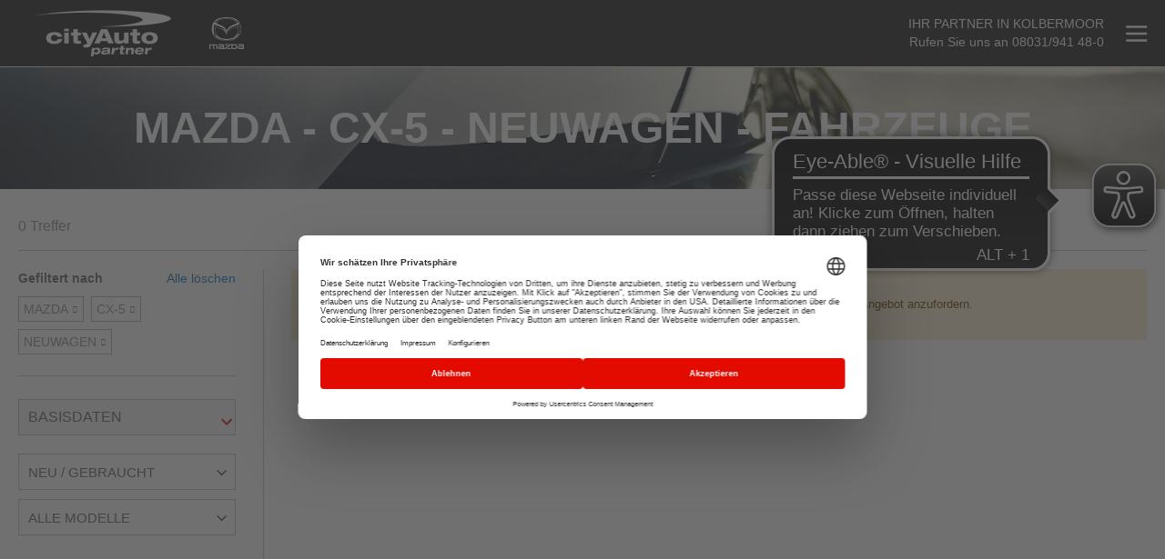

--- FILE ---
content_type: text/html; charset=UTF-8
request_url: https://auto-eder.de/kolbermoor-city/fahrzeuge/neuwagen-mazda-cx_5.html
body_size: 27451
content:
<!doctype html>
<html lang="de">
    <head >
        <script>
    var LOCALE = 'de\u002DDE';
    var BASE_URL = 'https\u003A\u002F\u002Fauto\u002Deder.de\u002Fkolbermoor\u002Dcity\u002F';
    var require = {
        'baseUrl': 'https\u003A\u002F\u002Fauto\u002Deder.de\u002Fstatic\u002Fversion1768477974\u002Ffrontend\u002FEder\u002Fdefault\u002Fde_DE'
    };</script>        <meta charset="utf-8"/>
<meta name="title" content="Mazda - CX-5 - Neuwagen"/>
<meta name="description" content="cityAutopartner Kolbermoor Fahrzeuge Neuwagen Mazda. Angebote aus 17 Standorten in den Landkreisen Rosenheim, Ebersberg, Traunstein, Kempten, München und Miesbach."/>
<meta name="keywords" content="cityAutopartner Kolbermoor, Mazda, CX-5, Neuwagen"/>
<meta name="robots" content="noindex,FOLLOW"/>
<meta name="viewport" content="width=device-width, initial-scale=1"/>
<meta name="format-detection" content="telephone=no"/>
<title>Mazda - CX-5 - Neuwagen</title>
<link  rel="stylesheet" type="text/css"  media="all" href="https://auto-eder.de/static/version1768477974/frontend/Eder/default/de_DE/mage/calendar.css" />
<link  rel="stylesheet" type="text/css"  media="all" href="https://auto-eder.de/static/version1768477974/frontend/Eder/default/de_DE/css/styles-m.css" />
<link  rel="stylesheet" type="text/css"  media="all" href="https://auto-eder.de/static/version1768477974/frontend/Eder/default/de_DE/css/scss/dist/styles.css" />
<link  rel="stylesheet" type="text/css"  media="all" href="https://auto-eder.de/static/version1768477974/frontend/Eder/default/de_DE/Amasty_LibSwiperJs/vendor/swiper/swiper.min.css" />
<link  rel="stylesheet" type="text/css"  media="all" href="https://auto-eder.de/static/version1768477974/frontend/Eder/default/de_DE/Magetrend_Eop/css/eop.css" />
<link  rel="stylesheet" type="text/css"  media="all" href="https://auto-eder.de/static/version1768477974/frontend/Eder/default/de_DE/Eder_SlickCarousel/css/slick.css" />
<link  rel="stylesheet" type="text/css"  media="all" href="https://auto-eder.de/static/version1768477974/frontend/Eder/default/de_DE/Eder_SlickCarousel/css/slick-theme.css" />
<link  rel="stylesheet" type="text/css"  media="all" href="https://auto-eder.de/static/version1768477974/frontend/Eder/default/de_DE/Amasty_ShopbyBase/css/chosen/chosen.css" />
<link  rel="stylesheet" type="text/css"  media="screen and (min-width: 768px)" href="https://auto-eder.de/static/version1768477974/frontend/Eder/default/de_DE/css/styles-l.css" />
<link  rel="stylesheet" type="text/css"  media="print" href="https://auto-eder.de/static/version1768477974/frontend/Eder/default/de_DE/css/print.css" />
<link  rel="icon" type="image/x-icon" href="https://auto-eder.de/static/version1768477974/frontend/Eder/default/de_DE/Magento_Theme/favicon.ico" />
<link  rel="shortcut icon" type="image/x-icon" href="https://auto-eder.de/static/version1768477974/frontend/Eder/default/de_DE/Magento_Theme/favicon.ico" />
<script  type="text/javascript"  src="https://auto-eder.de/static/version1768477974/frontend/Eder/default/de_DE/requirejs/require.js"></script>
<script  type="text/javascript"  src="https://auto-eder.de/static/version1768477974/frontend/Eder/default/de_DE/mage/requirejs/mixins.js"></script>
<script  type="text/javascript"  src="https://auto-eder.de/static/version1768477974/frontend/Eder/default/de_DE/requirejs-config.js"></script>
<link rel="preload" as="font" crossorigin="anonymous" href="https://auto-eder.de/static/version1768477974/frontend/Eder/default/de_DE/fonts/opensans/light/opensans-300.woff2" />
<link rel="preload" as="font" crossorigin="anonymous" href="https://auto-eder.de/static/version1768477974/frontend/Eder/default/de_DE/fonts/opensans/regular/opensans-400.woff2" />
<link rel="preload" as="font" crossorigin="anonymous" href="https://auto-eder.de/static/version1768477974/frontend/Eder/default/de_DE/fonts/opensans/semibold/opensans-600.woff2" />
<link rel="preload" as="font" crossorigin="anonymous" href="https://auto-eder.de/static/version1768477974/frontend/Eder/default/de_DE/fonts/opensans/bold/opensans-700.woff2" />
<link rel="preload" as="font" crossorigin="anonymous" href="https://auto-eder.de/static/version1768477974/frontend/Eder/default/de_DE/fonts/Luma-Icons.woff2" />
<style>
.block-compare {display:none;}
@media (max-width: 767px) {
.nav-sections .navigation-container ul>li {
    float: none;
    text-transform: uppercase;
}
}
</style>
<meta name="google-site-verification" content="7JuQtty7UOGJInU68EnEUHVyC0zO5DAEV2wYAzeqOeA" />
<meta name="google-site-verification" content="4-pWhSFlpZ123blgQ2HBBQSPxKqD_WcPoeKVNJUa3qI" />
<meta name="google-site-verification" content="tLTWruYCU-SZXEGOW7S4IYoy5VFAUqLcnpTYq5dMlvg" />
<meta name="google-site-verification" content="7nAQGU1l0E5gU6gEZRL5S-NK6y_nqofK0tWtMW1PENQ" />
<meta name="p:domain_verify" content="ItuzmqbpMbDt8r9k54dLvzeAea1cFUCD"/>
<meta name="facebook-domain-verification" content="ba9vssglm7ywg81uovs437jjom0oc5" />
<script type="text/javascript">
window.dataLayer = window.dataLayer || [];
function gtag() { dataLayer.push(arguments); }
gtag("consent", "default",
{
ad_user_data: "denied",
ad_personalization: "denied",
ad_storage: "denied",
analytics_storage: "denied",
wait_for_update: 2000 // milliseconds to wait for update
});
gtag("set", "ads_data_redaction", true);
</script>            <script type="text/x-magento-init">
        {
            "*": {
                "Magento_PageCache/js/form-key-provider": {
                    "isPaginationCacheEnabled":
                        0                }
            }
        }
    </script>
<script async src="https://cdn.eye-able.com/configs/auto-eder.de.js"></script>
<script async src="https://cdn.eye-able.com/public/js/eyeAble.js"></script>
<script id="usercentrics-cmp"
        src="https://web.cmp.usercentrics.eu/ui/loader.js"
        data-settings-id="Te3ONurc"
        async
>
</script>

<script>
    const legalMapping = [
        { path: '/ford-transit-center-kolbermoor', store: 'ford-transit-center-kolbermoor' },
        { path: '/polestar-handover-muenchen', store: 'polestar-handover-muenchen' },
        { path: '/polestar-space-muenchen', store: 'polestar-space-muenchen' },
        { path: '/premium-cars-rosenheim', store: 'premium-cars-rosenheim' },
        { path: '/autohaus-muenchen', store: 'autohaus-muenchen' },
        { path: '/kolbermoor-city', store: 'kolbermoor-city' },
        { path: '/kolbermoor-scan', store: 'kolbermoor-scan' },
        { path: '/marktschwaben', store: 'marktschwaben' },
        { path: '/augsburg-haas', store: 'augsburg-haas' },
        { path: '/rosenheim-csa', store: 'rosenheim-csa' },
        { path: '/rosenheim-fg', store: 'rosenheim-fg' },
        { path: '/tuntenhausen', store: 'tuntenhausen' },
        { path: '/kolbermoor', store: 'kolbermoor' }, // Must be after -city and -scan
        { path: '/kirchseeon', store: 'kirchseeon' },
        { path: '/traunstein', store: 'traunstein' },
        { path: '/wasserburg', store: 'wasserburg' },
        { path: '/memmingen', store: 'memmingen' },
        { path: '/sonthofen', store: 'sonthofen' },
        { path: '/muenchen', store: 'muenchen' },
        { path: '/miesbach', store: 'miesbach' },
        { path: '/kempten', store: 'kempten' },
        { path: '/dorfen', store: 'dorfen' },
        { path: '/erding', store: 'erding' },
        { path: '/spagl', store: 'spagl' }
    ];

    function openLegalLink(type) {
        const currentPath = window.location.pathname;
        let targetStore = 'gruppe'; // Fallback

        const match = legalMapping.find(item => currentPath.startsWith(item.path));
        if (match) {
            targetStore = match.store;
        }

        const targetUrl = 'https://auto-eder.de/' + targetStore + '/' + type + '/';
        window.open(targetUrl, '_blank');
    }

    window.addEventListener("onUcPrivacyClick", function(e) {
        openLegalLink('datenschutz');
    });

    window.addEventListener("onUcImprintClick", function(e) {
        openLegalLink('impressum');
    });
</script>

<script
    src="https://privacy-proxy.usercentrics.eu/latest/uc-block.bundle.js"
>
</script><!-- Google Tag Manager -->
<script type="text/plain" data-usercentrics="Google Tag Manager">
(function(w,d,s,l,i){w[l]=w[l]||[];w[l].push({'gtm.start':
new Date().getTime(),event:'gtm.js'});var f=d.getElementsByTagName(s)[0],
j=d.createElement(s),dl=l!='dataLayer'?'&l='+l:'';j.async=true;j.src=
'https://sgtm.auto-eder.de/gtm.js?id='+i+dl;f.parentNode.insertBefore(j,f);
})(window,document,'script','dataLayer','GTM-WT4CGMX');
</script>
<!-- End Google Tag Manager -->
<script>window.YIREO_GOOGLETAGMANAGER2_ENABLED = true;
    (function (events) {
        const initYireoGoogleTagManager2 = function () {
            events.forEach(function (eventType) {
                window.removeEventListener(eventType, initYireoGoogleTagManager2);
            });
        }

        events.forEach(function (eventType) {
            window.addEventListener(eventType, initYireoGoogleTagManager2, {once: true, passive: true})
        })
    })(['load', 'keydown', 'mouseover', 'scroll', 'touchstart', 'wheel']);</script>
    </head>
    <body data-container="body"
          data-mage-init='{"loaderAjax": {}, "loader": { "icon": "https://auto-eder.de/static/version1768477974/frontend/Eder/default/de_DE/images/loader-2.gif"}}'
        class="store-kolbermoor_city store-id-58 brand-store page-with-filter page-products categorypath-fahrzeuge category-fahrzeuge catalog-category-view page-layout-2columns-left" id="html-body">
        

<div class="cookie-status-message" id="cookie-status">
    The store will not work correctly in the case when cookies are disabled.</div>
<script type="text&#x2F;javascript">document.querySelector("#cookie-status").style.display = "none";</script>
<script type="text/x-magento-init">
    {
        "*": {
            "cookieStatus": {}
        }
    }
</script>

<script type="text/x-magento-init">
    {
        "*": {
            "mage/cookies": {
                "expires": null,
                "path": "\u002F",
                "domain": ".auto\u002Deder.de",
                "secure": true,
                "lifetime": "3600"
            }
        }
    }
</script>
    <noscript>
        <div class="message global noscript">
            <div class="content">
                <p>
                    <strong>JavaScript scheint in Ihrem Browser deaktiviert zu sein.</strong>
                    <span>
                        Um unsere Website in bester Weise zu erfahren, aktivieren Sie Javascript in Ihrem Browser.                    </span>
                </p>
            </div>
        </div>
    </noscript>

<script>
    window.cookiesConfig = window.cookiesConfig || {};
    window.cookiesConfig.secure = true;
</script><script>    require.config({
        map: {
            '*': {
                wysiwygAdapter: 'mage/adminhtml/wysiwyg/tiny_mce/tinymce5Adapter'
            }
        }
    });</script><!-- Google Tag Manager (noscript) -->
<noscript><iframe src="https://sgtm.auto-eder.de/ns.html?id=GTM-WT4CGMX"
                  height="0" width="0" style="display:none;visibility:hidden"></iframe></noscript>
<!-- End Google Tag Manager (noscript) -->
<script>
    require([
        'eder.brandRepository'
    ], function (brandRepository) {
        brandRepository.init({"areas":[{"name":"Rosenheim","locations":[{"normalizedPosition":{},"name":"Ford Transit Center Kolbermoor","brands":[{"name":"Ford","key":"ford","url":"https:\/\/auto-eder.de\/static\/version1768477974\/frontend\/Eder\/default\/de_DE\/Eder_Attributes\/images\/brands\/ford.png"},{"name":"Maxus","key":"maxus","url":"https:\/\/auto-eder.de\/static\/version1768477974\/frontend\/Eder\/default\/de_DE\/Eder_Attributes\/images\/brands\/maxus.png"},{"name":"F-150","key":"f-150","url":"https:\/\/auto-eder.de\/static\/version1768477974\/frontend\/Eder\/default\/de_DE\/Eder_Attributes\/images\/brands\/f-150.png"}],"code":"ford_transit_center_kolbermoor","href":"https:\/\/auto-eder.de\/ford-transit-center-kolbermoor\/","zipcode":83059,"sortOrder":10},{"normalizedPosition":{},"name":"Auto Eder Kolbermoor","brands":[{"name":"Ford","key":"ford","url":"https:\/\/auto-eder.de\/static\/version1768477974\/frontend\/Eder\/default\/de_DE\/Eder_Attributes\/images\/brands\/ford.png"},{"name":"MG","key":"mg","url":"https:\/\/auto-eder.de\/static\/version1768477974\/frontend\/Eder\/default\/de_DE\/Eder_Attributes\/images\/brands\/mg.png"},{"name":"F-150","key":"f-150","url":"https:\/\/auto-eder.de\/static\/version1768477974\/frontend\/Eder\/default\/de_DE\/Eder_Attributes\/images\/brands\/f-150.png"}],"code":"kolbermoor","href":"https:\/\/auto-eder.de\/kolbermoor\/","zipcode":83059,"sortOrder":20},{"normalizedPosition":{},"name":"Auto Eder Traunstein","brands":[{"name":"Land Rover","key":"landrover","url":"https:\/\/auto-eder.de\/static\/version1768477974\/frontend\/Eder\/default\/de_DE\/Eder_Attributes\/images\/brands\/landrover.png"},{"name":"Volvo","key":"volvo","url":"https:\/\/auto-eder.de\/static\/version1768477974\/frontend\/Eder\/default\/de_DE\/Eder_Attributes\/images\/brands\/volvo.png"},{"name":"Renault","key":"renault","url":"https:\/\/auto-eder.de\/static\/version1768477974\/frontend\/Eder\/default\/de_DE\/Eder_Attributes\/images\/brands\/renault.png"},{"name":"Dacia","key":"dacia","url":"https:\/\/auto-eder.de\/static\/version1768477974\/frontend\/Eder\/default\/de_DE\/Eder_Attributes\/images\/brands\/dacia.png"},{"name":"Polestar","key":"polestar","url":"https:\/\/auto-eder.de\/static\/version1768477974\/frontend\/Eder\/default\/de_DE\/Eder_Attributes\/images\/brands\/polestar.png"}],"code":"traunstein","href":"https:\/\/auto-eder.de\/traunstein\/","zipcode":83278,"sortOrder":30},{"normalizedPosition":{},"name":"Auto Eder Tuntenhausen","brands":[{"name":"Ford","key":"ford","url":"https:\/\/auto-eder.de\/static\/version1768477974\/frontend\/Eder\/default\/de_DE\/Eder_Attributes\/images\/brands\/ford.png"}],"code":"tuntenhausen","href":"https:\/\/auto-eder.de\/tuntenhausen\/","zipcode":83104,"sortOrder":40},{"normalizedPosition":{},"name":"Auto Eder Wasserburg","brands":[{"name":"Ford","key":"ford","url":"https:\/\/auto-eder.de\/static\/version1768477974\/frontend\/Eder\/default\/de_DE\/Eder_Attributes\/images\/brands\/ford.png"}],"code":"wasserburg","href":"https:\/\/auto-eder.de\/wasserburg\/","zipcode":83549,"sortOrder":50},{"normalizedPosition":{},"name":"CSA Rosenheim","brands":[{"name":"Peugeot","key":"peugeot","url":"https:\/\/auto-eder.de\/static\/version1768477974\/frontend\/Eder\/default\/de_DE\/Eder_Attributes\/images\/brands\/peugeot.png"},{"name":"Opel","key":"opel","url":"https:\/\/auto-eder.de\/static\/version1768477974\/frontend\/Eder\/default\/de_DE\/Eder_Attributes\/images\/brands\/opel.png"}],"code":"rosenheim_csa","href":"https:\/\/auto-eder.de\/rosenheim-csa\/","zipcode":83022,"sortOrder":70},{"normalizedPosition":{},"name":"Freilinger & Geisler Rosenheim","brands":[{"name":"Toyota","key":"toyota","url":"https:\/\/auto-eder.de\/static\/version1768477974\/frontend\/Eder\/default\/de_DE\/Eder_Attributes\/images\/brands\/toyota.png"},{"name":"Renault","key":"renault","url":"https:\/\/auto-eder.de\/static\/version1768477974\/frontend\/Eder\/default\/de_DE\/Eder_Attributes\/images\/brands\/renault.png"},{"name":"Dacia","key":"dacia","url":"https:\/\/auto-eder.de\/static\/version1768477974\/frontend\/Eder\/default\/de_DE\/Eder_Attributes\/images\/brands\/dacia.png"},{"name":"Ford","key":"ford","url":"https:\/\/auto-eder.de\/static\/version1768477974\/frontend\/Eder\/default\/de_DE\/Eder_Attributes\/images\/brands\/ford.png"}],"code":"rosenheim_fg","href":"https:\/\/auto-eder.de\/rosenheim-fg\/","zipcode":83022,"sortOrder":80},{"normalizedPosition":{},"name":"Premium Cars Rosenheim","brands":[{"name":"Jaguar","key":"jaguar","url":"https:\/\/auto-eder.de\/static\/version1768477974\/frontend\/Eder\/default\/de_DE\/Eder_Attributes\/images\/brands\/jaguar.png"},{"name":"Land Rover","key":"landrover","url":"https:\/\/auto-eder.de\/static\/version1768477974\/frontend\/Eder\/default\/de_DE\/Eder_Attributes\/images\/brands\/landrover.png"}],"code":"premium_cars_rosenheim","href":"https:\/\/auto-eder.de\/premium-cars-rosenheim\/","zipcode":83059,"sortOrder":90},{"normalizedPosition":{},"name":"cityAutopartner Kolbermoor","brands":[{"name":"Mazda","key":"mazda","url":"https:\/\/auto-eder.de\/static\/version1768477974\/frontend\/Eder\/default\/de_DE\/Eder_Attributes\/images\/brands\/mazda.png"}],"code":"kolbermoor_city","href":"https:\/\/auto-eder.de\/kolbermoor-city\/","zipcode":83059,"sortOrder":100},{"normalizedPosition":{},"name":"scanAutomobile Kolbermoor","brands":[{"name":"Volvo","key":"volvo","url":"https:\/\/auto-eder.de\/static\/version1768477974\/frontend\/Eder\/default\/de_DE\/Eder_Attributes\/images\/brands\/volvo.png"},{"name":"Polestar","key":"polestar","url":"https:\/\/auto-eder.de\/static\/version1768477974\/frontend\/Eder\/default\/de_DE\/Eder_Attributes\/images\/brands\/polestar.png"}],"code":"kolbermoor_scan","href":"https:\/\/auto-eder.de\/kolbermoor-scan\/","zipcode":83059,"sortOrder":180}]},{"name":"M\u00fcnchen","locations":[{"normalizedPosition":{},"name":"Autohaus Spagl Bad T\u00f6lz","brands":[{"name":"Ford","key":"ford","url":"https:\/\/auto-eder.de\/static\/version1768477974\/frontend\/Eder\/default\/de_DE\/Eder_Attributes\/images\/brands\/ford.png"},{"name":"MG","key":"mg","url":"https:\/\/auto-eder.de\/static\/version1768477974\/frontend\/Eder\/default\/de_DE\/Eder_Attributes\/images\/brands\/mg.png"}],"code":"spagl","href":"https:\/\/auto-eder.de\/spagl\/","zipcode":83646,"sortOrder":250},{"normalizedPosition":{},"name":"Autohaus M\u00fcnchen","brands":[{"name":"Volvo","key":"volvo","url":"https:\/\/auto-eder.de\/static\/version1768477974\/frontend\/Eder\/default\/de_DE\/Eder_Attributes\/images\/brands\/volvo.png"},{"name":"Polestar","key":"polestar","url":"https:\/\/auto-eder.de\/static\/version1768477974\/frontend\/Eder\/default\/de_DE\/Eder_Attributes\/images\/brands\/polestar.png"}],"code":"autohaus_muenchen","href":"https:\/\/auto-eder.de\/autohaus-muenchen\/","zipcode":81825,"sortOrder":230},{"normalizedPosition":{},"name":"Polestar Space M\u00fcnchen","brands":[{"name":"Polestar","key":"polestar","url":"https:\/\/auto-eder.de\/static\/version1768477974\/frontend\/Eder\/default\/de_DE\/Eder_Attributes\/images\/brands\/polestar.png"}],"code":"polestar_space_muenchen","href":"https:\/\/auto-eder.de\/polestar-space-muenchen\/","zipcode":81829,"sortOrder":260},{"normalizedPosition":{},"name":"Lynk & Co M\u00fcnchen","brands":[{"name":"Lynk & Co","key":"lynk_co","url":"https:\/\/auto-eder.de\/static\/version1768477974\/frontend\/Eder\/default\/de_DE\/Eder_Attributes\/images\/brands\/lynk_co.png"}],"code":"lynkco_muenchen","href":"https:\/\/auto-eder.de\/lynkco-muenchen\/","zipcode":81829,"sortOrder":470},{"normalizedPosition":{},"name":"Auto Eder Miesbach","brands":[{"name":"Ford","key":"ford","url":"https:\/\/auto-eder.de\/static\/version1768477974\/frontend\/Eder\/default\/de_DE\/Eder_Attributes\/images\/brands\/ford.png"},{"name":"Volvo","key":"volvo","url":"https:\/\/auto-eder.de\/static\/version1768477974\/frontend\/Eder\/default\/de_DE\/Eder_Attributes\/images\/brands\/volvo.png"},{"name":"Polestar","key":"polestar","url":"https:\/\/auto-eder.de\/static\/version1768477974\/frontend\/Eder\/default\/de_DE\/Eder_Attributes\/images\/brands\/polestar.png"}],"code":"miesbach","href":"https:\/\/auto-eder.de\/miesbach\/","zipcode":83714,"sortOrder":200},{"normalizedPosition":{},"name":"Autohaus Kirchseeon","brands":[{"name":"Ford","key":"ford","url":"https:\/\/auto-eder.de\/static\/version1768477974\/frontend\/Eder\/default\/de_DE\/Eder_Attributes\/images\/brands\/ford.png"},{"name":"Mazda","key":"mazda","url":"https:\/\/auto-eder.de\/static\/version1768477974\/frontend\/Eder\/default\/de_DE\/Eder_Attributes\/images\/brands\/mazda.png"},{"name":"Volvo","key":"volvo","url":"https:\/\/auto-eder.de\/static\/version1768477974\/frontend\/Eder\/default\/de_DE\/Eder_Attributes\/images\/brands\/volvo.png"},{"name":"Maxus","key":"maxus","url":"https:\/\/auto-eder.de\/static\/version1768477974\/frontend\/Eder\/default\/de_DE\/Eder_Attributes\/images\/brands\/maxus.png"},{"name":"Lynk & Co","key":"lynk_co","url":"https:\/\/auto-eder.de\/static\/version1768477974\/frontend\/Eder\/default\/de_DE\/Eder_Attributes\/images\/brands\/lynk_co.png"},{"name":"Polestar","key":"polestar","url":"https:\/\/auto-eder.de\/static\/version1768477974\/frontend\/Eder\/default\/de_DE\/Eder_Attributes\/images\/brands\/polestar.png"},{"name":"Lotus","key":"lotus","url":"https:\/\/auto-eder.de\/static\/version1768477974\/frontend\/Eder\/default\/de_DE\/Eder_Attributes\/images\/brands\/lotus.png"}],"code":"kirchseeon","href":"https:\/\/auto-eder.de\/kirchseeon\/","zipcode":85614,"sortOrder":220},{"normalizedPosition":{},"name":"Autohaus Markt Schwaben","brands":[{"name":"Ford","key":"ford","url":"https:\/\/auto-eder.de\/static\/version1768477974\/frontend\/Eder\/default\/de_DE\/Eder_Attributes\/images\/brands\/ford.png"}],"code":"marktschwaben","href":"https:\/\/auto-eder.de\/marktschwaben\/","zipcode":85570,"sortOrder":240},{"normalizedPosition":{},"name":"Auto Eder M\u00fcnchen","brands":[{"name":"Mazda","key":"mazda","url":"https:\/\/auto-eder.de\/static\/version1768477974\/frontend\/Eder\/default\/de_DE\/Eder_Attributes\/images\/brands\/mazda.png"}],"code":"muenchen","href":"https:\/\/auto-eder.de\/muenchen\/","zipcode":85635,"sortOrder":210},{"normalizedPosition":{},"name":"Auto Hausmann Dorfen","brands":[{"name":"Toyota","key":"toyota","url":"https:\/\/auto-eder.de\/static\/version1768477974\/frontend\/Eder\/default\/de_DE\/Eder_Attributes\/images\/brands\/toyota.png"}],"code":"dorfen","href":"https:\/\/auto-eder.de\/dorfen\/","zipcode":84405,"sortOrder":460},{"normalizedPosition":{},"name":"Auto Hausmann Erding","brands":[{"name":"Toyota","key":"toyota","url":"https:\/\/auto-eder.de\/static\/version1768477974\/frontend\/Eder\/default\/de_DE\/Eder_Attributes\/images\/brands\/toyota.png"}],"code":"erding","href":"https:\/\/auto-eder.de\/erding\/","zipcode":85435,"sortOrder":450}]},{"name":"Allg\u00e4u","locations":[{"normalizedPosition":{},"name":"Werner Haas Augsburg","brands":[{"name":"Jaguar","key":"jaguar","url":"https:\/\/auto-eder.de\/static\/version1768477974\/frontend\/Eder\/default\/de_DE\/Eder_Attributes\/images\/brands\/jaguar.png"},{"name":"Land Rover","key":"landrover","url":"https:\/\/auto-eder.de\/static\/version1768477974\/frontend\/Eder\/default\/de_DE\/Eder_Attributes\/images\/brands\/landrover.png"}],"code":"augsburg_haas","href":"https:\/\/auto-eder.de\/augsburg-haas\/","zipcode":86165,"sortOrder":430},{"normalizedPosition":{},"name":"Auto Hartmann Kempten","brands":[{"name":"Ford","key":"ford","url":"https:\/\/auto-eder.de\/static\/version1768477974\/frontend\/Eder\/default\/de_DE\/Eder_Attributes\/images\/brands\/ford.png"},{"name":"Volvo","key":"volvo","url":"https:\/\/auto-eder.de\/static\/version1768477974\/frontend\/Eder\/default\/de_DE\/Eder_Attributes\/images\/brands\/volvo.png"},{"name":"Polestar","key":"polestar","url":"https:\/\/auto-eder.de\/static\/version1768477974\/frontend\/Eder\/default\/de_DE\/Eder_Attributes\/images\/brands\/polestar.png"},{"name":"Jaguar","key":"jaguar","url":"https:\/\/auto-eder.de\/static\/version1768477974\/frontend\/Eder\/default\/de_DE\/Eder_Attributes\/images\/brands\/jaguar.png"},{"name":"Land Rover","key":"landrover","url":"https:\/\/auto-eder.de\/static\/version1768477974\/frontend\/Eder\/default\/de_DE\/Eder_Attributes\/images\/brands\/landrover.png"}],"code":"kempten","href":"https:\/\/auto-eder.de\/kempten\/","zipcode":87435,"sortOrder":400},{"normalizedPosition":{},"name":"Auto Hartmann Sonthofen","brands":[{"name":"Ford","key":"ford","url":"https:\/\/auto-eder.de\/static\/version1768477974\/frontend\/Eder\/default\/de_DE\/Eder_Attributes\/images\/brands\/ford.png"}],"code":"sonthofen","href":"https:\/\/auto-eder.de\/sonthofen\/","zipcode":87527,"sortOrder":410},{"normalizedPosition":{},"name":"Autohaus Fischer Memmingen","brands":[{"name":"Ford","key":"ford","url":"https:\/\/auto-eder.de\/static\/version1768477974\/frontend\/Eder\/default\/de_DE\/Eder_Attributes\/images\/brands\/ford.png"},{"name":"Peugeot","key":"peugeot","url":"https:\/\/auto-eder.de\/static\/version1768477974\/frontend\/Eder\/default\/de_DE\/Eder_Attributes\/images\/brands\/peugeot.png"}],"code":"memmingen","href":"https:\/\/auto-eder.de\/memmingen\/","zipcode":87700,"sortOrder":420}]}],"brands":[{"name":"ford","label":"Ford","img":"https:\/\/auto-eder.de\/static\/version1768477974\/frontend\/Eder\/default\/de_DE\/Eder_Attributes\/images\/brands\/ford.svg"},{"name":"volvo","label":"Volvo","img":"https:\/\/auto-eder.de\/static\/version1768477974\/frontend\/Eder\/default\/de_DE\/Eder_Attributes\/images\/brands\/volvo.svg"},{"name":"polestar","label":"Polestar","img":"https:\/\/auto-eder.de\/static\/version1768477974\/frontend\/Eder\/default\/de_DE\/Eder_Attributes\/images\/brands\/polestar.svg"},{"name":"opel","label":"Opel","img":"https:\/\/auto-eder.de\/static\/version1768477974\/frontend\/Eder\/default\/de_DE\/Eder_Attributes\/images\/brands\/opel.svg"},{"name":"peugeot","label":"Peugeot","img":"https:\/\/auto-eder.de\/static\/version1768477974\/frontend\/Eder\/default\/de_DE\/Eder_Attributes\/images\/brands\/peugeot.svg"},{"name":"mg","label":"MG","img":"https:\/\/auto-eder.de\/static\/version1768477974\/frontend\/Eder\/default\/de_DE\/Eder_Attributes\/images\/brands\/mg.svg"},{"name":"mazda","label":"Mazda","img":"https:\/\/auto-eder.de\/static\/version1768477974\/frontend\/Eder\/default\/de_DE\/Eder_Attributes\/images\/brands\/mazda.svg"},{"name":"renault","label":"Renault","img":"https:\/\/auto-eder.de\/static\/version1768477974\/frontend\/Eder\/default\/de_DE\/Eder_Attributes\/images\/brands\/renault.svg"},{"name":"dacia","label":"Dacia","img":"https:\/\/auto-eder.de\/static\/version1768477974\/frontend\/Eder\/default\/de_DE\/Eder_Attributes\/images\/brands\/dacia.svg"},{"name":"landrover","label":"Land Rover","img":"https:\/\/auto-eder.de\/static\/version1768477974\/frontend\/Eder\/default\/de_DE\/Eder_Attributes\/images\/brands\/landrover.svg"},{"name":"jaguar","label":"Jaguar","img":"https:\/\/auto-eder.de\/static\/version1768477974\/frontend\/Eder\/default\/de_DE\/Eder_Attributes\/images\/brands\/jaguar.svg"},{"name":"maxus","label":"Maxus","img":"https:\/\/auto-eder.de\/static\/version1768477974\/frontend\/Eder\/default\/de_DE\/Eder_Attributes\/images\/brands\/maxus.svg"},{"name":"f-150","label":"F-150","img":"https:\/\/auto-eder.de\/static\/version1768477974\/frontend\/Eder\/default\/de_DE\/Eder_Attributes\/images\/brands\/f-150.svg"},{"name":"lynk_co","label":"Lynk & Co","img":"https:\/\/auto-eder.de\/static\/version1768477974\/frontend\/Eder\/default\/de_DE\/Eder_Attributes\/images\/brands\/lynk_co.svg"},{"name":"lotus","label":"Lotus","img":"https:\/\/auto-eder.de\/static\/version1768477974\/frontend\/Eder\/default\/de_DE\/Eder_Attributes\/images\/brands\/lotus.svg"},{"name":"toyota","label":"Toyota","img":"https:\/\/auto-eder.de\/static\/version1768477974\/frontend\/Eder\/default\/de_DE\/Eder_Attributes\/images\/brands\/toyota.svg"}],"brandsOfAllVehicles":[{"id":"53946","name":"ford","label":"Ford","models":[{"value":"53954","label":"Focus","fahrzeugzustand":[{"value":"6254","label":"Neuwagen"},{"value":"54149","label":"Tageszulassung"},{"value":"55728","label":"Bestellfahrzeug"}]},{"value":"53960","label":"Grand Tourneo Connect","fahrzeugzustand":[{"value":"6254","label":"Neuwagen"},{"value":"54149","label":"Tageszulassung"}]},{"value":"53961","label":"Kuga","fahrzeugzustand":[{"value":"6254","label":"Neuwagen"},{"value":"54149","label":"Tageszulassung"}]},{"value":"53967","label":"Mustang","fahrzeugzustand":[{"value":"6254","label":"Neuwagen"},{"value":"54149","label":"Tageszulassung"},{"value":"55728","label":"Bestellfahrzeug"}]},{"value":"53971","label":"Tourneo Connect","fahrzeugzustand":[{"value":"6254","label":"Neuwagen"},{"value":"54149","label":"Tageszulassung"}]},{"value":"53972","label":"Tourneo Courier","fahrzeugzustand":[{"value":"6254","label":"Neuwagen"},{"value":"54149","label":"Tageszulassung"},{"value":"55728","label":"Bestellfahrzeug"}]},{"value":"53973","label":"Tourneo Custom","fahrzeugzustand":[{"value":"6254","label":"Neuwagen"},{"value":"55728","label":"Bestellfahrzeug"}]},{"value":"53974","label":"Transit Courier","fahrzeugzustand":[{"value":"6254","label":"Neuwagen"},{"value":"54149","label":"Tageszulassung"},{"value":"55728","label":"Bestellfahrzeug"}]},{"value":"53975","label":"Transit Custom","fahrzeugzustand":[{"value":"6254","label":"Neuwagen"},{"value":"54149","label":"Tageszulassung"},{"value":"55728","label":"Bestellfahrzeug"}]},{"value":"53978","label":"Transit","fahrzeugzustand":[{"value":"6254","label":"Neuwagen"},{"value":"55728","label":"Bestellfahrzeug"}]},{"value":"54199","label":"Puma","fahrzeugzustand":[{"value":"6254","label":"Neuwagen"},{"value":"54149","label":"Tageszulassung"},{"value":"55728","label":"Bestellfahrzeug"}]},{"value":"54652","label":"Ranger","fahrzeugzustand":[{"value":"6254","label":"Neuwagen"}]},{"value":"54843","label":"Transit Connect kurz","fahrzeugzustand":[{"value":"6254","label":"Neuwagen"},{"value":"55728","label":"Bestellfahrzeug"}]},{"value":"55031","label":"Explorer","fahrzeugzustand":[{"value":"6254","label":"Neuwagen"},{"value":"55728","label":"Bestellfahrzeug"}]},{"value":"55062","label":"Mustang Mach-E","fahrzeugzustand":[{"value":"6254","label":"Neuwagen"},{"value":"55728","label":"Bestellfahrzeug"}]},{"value":"55397","label":"F-150","fahrzeugzustand":[{"value":"6254","label":"Neuwagen"},{"value":"55728","label":"Bestellfahrzeug"}]},{"value":"55398","label":"Nugget Custom","fahrzeugzustand":[{"value":"6254","label":"Neuwagen"}]},{"value":"55404","label":"Bronco","fahrzeugzustand":[{"value":"6254","label":"Neuwagen"},{"value":"55728","label":"Bestellfahrzeug"}]},{"value":"55650","label":"Capri","fahrzeugzustand":[{"value":"6254","label":"Neuwagen"}]},{"value":"55676","label":"Puma Gen-E","fahrzeugzustand":[{"value":"6254","label":"Neuwagen"}]},{"value":"55681","label":"New Explorer","fahrzeugzustand":[{"value":"6254","label":"Neuwagen"}]},{"value":"55683","label":"Transit Connect lang V761","fahrzeugzustand":[{"value":"6254","label":"Neuwagen"}]},{"value":"55685","label":"Transit Connect kurz V761","fahrzeugzustand":[{"value":"6254","label":"Neuwagen"}]},{"value":"55807","label":"Nugget V710","fahrzeugzustand":[{"value":"6254","label":"Neuwagen"}]}],"url":"https:\/\/auto-eder.de\/static\/version1768477974\/frontend\/Eder\/default\/de_DE\/Eder_Attributes\/images\/brands\/ford.png"},{"id":"53982","name":"mazda","label":"Mazda","models":[{"value":"53984","label":"3","fahrzeugzustand":[{"value":"6254","label":"Neuwagen"},{"value":"54149","label":"Tageszulassung"},{"value":"55728","label":"Bestellfahrzeug"}]},{"value":"53987","label":"CX-30","fahrzeugzustand":[{"value":"6254","label":"Neuwagen"},{"value":"54149","label":"Tageszulassung"}]},{"value":"53989","label":"MX-5","fahrzeugzustand":[{"value":"6254","label":"Neuwagen"},{"value":"54149","label":"Tageszulassung"}]},{"value":"55130","label":"CX-60","fahrzeugzustand":[{"value":"6254","label":"Neuwagen"}]},{"value":"55595","label":"2 Hybrid","fahrzeugzustand":[{"value":"6254","label":"Neuwagen"}]},{"value":"55768","label":"6e","fahrzeugzustand":[{"value":"6254","label":"Neuwagen"}]},{"value":"53981","label":"2","fahrzeugzustand":[{"value":"5358","label":"Gebrauchtwagen"}]},{"value":"53985","label":"6","fahrzeugzustand":[{"value":"5358","label":"Gebrauchtwagen"}]},{"value":"53988","label":"CX-5","fahrzeugzustand":[{"value":"5358","label":"Gebrauchtwagen"}]},{"value":"55693","label":"CX-80","fahrzeugzustand":[{"value":"5358","label":"Gebrauchtwagen"}]}],"url":"https:\/\/auto-eder.de\/static\/version1768477974\/frontend\/Eder\/default\/de_DE\/Eder_Attributes\/images\/brands\/mazda.png"},{"id":"53994","name":"volvo","label":"Volvo","models":[{"value":"54004","label":"XC40","fahrzeugzustand":[{"value":"6254","label":"Neuwagen"}]},{"value":"54038","label":"XC60","fahrzeugzustand":[{"value":"6254","label":"Neuwagen"},{"value":"55728","label":"Bestellfahrzeug"}]},{"value":"54042","label":"V60 II","fahrzeugzustand":[{"value":"6254","label":"Neuwagen"},{"value":"54149","label":"Tageszulassung"}]},{"value":"54044","label":"XC90","fahrzeugzustand":[{"value":"6254","label":"Neuwagen"},{"value":"55728","label":"Bestellfahrzeug"}]},{"value":"55141","label":"V60","fahrzeugzustand":[{"value":"6254","label":"Neuwagen"},{"value":"55728","label":"Bestellfahrzeug"}]}],"url":"https:\/\/auto-eder.de\/static\/version1768477974\/frontend\/Eder\/default\/de_DE\/Eder_Attributes\/images\/brands\/volvo.png"},{"id":"53998","name":"peugeot","label":"Peugeot","models":[{"value":"53999","label":"Boxer","fahrzeugzustand":[{"value":"6254","label":"Neuwagen"}]},{"value":"54001","label":"Expert","fahrzeugzustand":[{"value":"6254","label":"Neuwagen"}]},{"value":"54002","label":"Partner","fahrzeugzustand":[{"value":"6254","label":"Neuwagen"}]},{"value":"54647","label":"308","fahrzeugzustand":[{"value":"6254","label":"Neuwagen"},{"value":"54149","label":"Tageszulassung"}]}],"url":"https:\/\/auto-eder.de\/static\/version1768477974\/frontend\/Eder\/default\/de_DE\/Eder_Attributes\/images\/brands\/peugeot.png"},{"id":"54008","name":"dacia","label":"Dacia","models":[{"value":"55154","label":"Spring","fahrzeugzustand":[{"value":"6254","label":"Neuwagen"},{"value":"55728","label":"Bestellfahrzeug"}]},{"value":"55689","label":"Bigster","fahrzeugzustand":[{"value":"6254","label":"Neuwagen"},{"value":"55728","label":"Bestellfahrzeug"}]}],"url":"https:\/\/auto-eder.de\/static\/version1768477974\/frontend\/Eder\/default\/de_DE\/Eder_Attributes\/images\/brands\/dacia.png"},{"id":"54010","name":"renault","label":"Renault","models":[{"value":"54009","label":"Captur","fahrzeugzustand":[{"value":"6254","label":"Neuwagen"},{"value":"54149","label":"Tageszulassung"}]},{"value":"54012","label":"Clio 5","fahrzeugzustand":[{"value":"6254","label":"Neuwagen"},{"value":"54149","label":"Tageszulassung"}]},{"value":"54013","label":"Kangoo Rapid","fahrzeugzustand":[{"value":"6254","label":"Neuwagen"},{"value":"54149","label":"Tageszulassung"},{"value":"55728","label":"Bestellfahrzeug"}]},{"value":"54015","label":"Master","fahrzeugzustand":[{"value":"6254","label":"Neuwagen"},{"value":"55728","label":"Bestellfahrzeug"}]},{"value":"54020","label":"Trafic","fahrzeugzustand":[{"value":"6254","label":"Neuwagen"},{"value":"54149","label":"Tageszulassung"},{"value":"55728","label":"Bestellfahrzeug"}]},{"value":"54671","label":"Kangoo","fahrzeugzustand":[{"value":"6254","label":"Neuwagen"}]},{"value":"54930","label":"Trafic Combi","fahrzeugzustand":[{"value":"6254","label":"Neuwagen"},{"value":"54149","label":"Tageszulassung"}]},{"value":"54958","label":"Twingo Electric","fahrzeugzustand":[{"value":"6254","label":"Neuwagen"},{"value":"54149","label":"Tageszulassung"}]},{"value":"55159","label":"Kangoo E-Tech","fahrzeugzustand":[{"value":"6254","label":"Neuwagen"},{"value":"54149","label":"Tageszulassung"}]},{"value":"55160","label":"Megane E-Tech","fahrzeugzustand":[{"value":"6254","label":"Neuwagen"},{"value":"54149","label":"Tageszulassung"}]},{"value":"55298","label":"Austral","fahrzeugzustand":[{"value":"6254","label":"Neuwagen"},{"value":"54149","label":"Tageszulassung"},{"value":"55728","label":"Bestellfahrzeug"}]},{"value":"55594","label":"Espace 6","fahrzeugzustand":[{"value":"6254","label":"Neuwagen"},{"value":"54149","label":"Tageszulassung"}]},{"value":"55625","label":"Symbioz","fahrzeugzustand":[{"value":"6254","label":"Neuwagen"}]},{"value":"55643","label":"Rafale","fahrzeugzustand":[{"value":"6254","label":"Neuwagen"},{"value":"54149","label":"Tageszulassung"}]},{"value":"55658","label":"Kangoo E-Tech PKW","fahrzeugzustand":[{"value":"6254","label":"Neuwagen"},{"value":"54149","label":"Tageszulassung"}]},{"value":"55660","label":"Sc\u00e9nic E-Tech","fahrzeugzustand":[{"value":"6254","label":"Neuwagen"},{"value":"54149","label":"Tageszulassung"}]},{"value":"55663","label":"Master 2024 M4H","fahrzeugzustand":[{"value":"6254","label":"Neuwagen"},{"value":"54149","label":"Tageszulassung"}]},{"value":"55664","label":"Trafic E-Tech 100%","fahrzeugzustand":[{"value":"6254","label":"Neuwagen"},{"value":"54149","label":"Tageszulassung"}]},{"value":"55726","label":"R 5","fahrzeugzustand":[{"value":"6254","label":"Neuwagen"}]},{"value":"55813","label":"R4","fahrzeugzustand":[{"value":"6254","label":"Neuwagen"}]},{"value":"55832","label":"Clio 6","fahrzeugzustand":[{"value":"6254","label":"Neuwagen"},{"value":"55728","label":"Bestellfahrzeug"}]}],"url":"https:\/\/auto-eder.de\/static\/version1768477974\/frontend\/Eder\/default\/de_DE\/Eder_Attributes\/images\/brands\/renault.png"},{"id":"54640","name":"toyota","label":"Toyota","models":[{"value":"55013","label":"Yaris","fahrzeugzustand":[{"value":"6254","label":"Neuwagen"},{"value":"55728","label":"Bestellfahrzeug"}]},{"value":"55123","label":"Corolla","fahrzeugzustand":[{"value":"6254","label":"Neuwagen"},{"value":"55728","label":"Bestellfahrzeug"}]},{"value":"55628","label":"Land Cruiser","fahrzeugzustand":[{"value":"6254","label":"Neuwagen"},{"value":"55728","label":"Bestellfahrzeug"}]}],"url":"https:\/\/auto-eder.de\/static\/version1768477974\/frontend\/Eder\/default\/de_DE\/Eder_Attributes\/images\/brands\/toyota.png"},{"id":"54648","name":"opel","label":"Opel","models":[{"value":"54657","label":"Vivaro","fahrzeugzustand":[{"value":"6254","label":"Neuwagen"}]},{"value":"54658","label":"Astra","fahrzeugzustand":[{"value":"6254","label":"Neuwagen"},{"value":"54149","label":"Tageszulassung"}]},{"value":"55090","label":"Movano","fahrzeugzustand":[{"value":"6254","label":"Neuwagen"}]},{"value":"55510","label":"Combo","fahrzeugzustand":[{"value":"6254","label":"Neuwagen"}]}],"url":"https:\/\/auto-eder.de\/static\/version1768477974\/frontend\/Eder\/default\/de_DE\/Eder_Attributes\/images\/brands\/opel.png"},{"id":"55381","name":"mg","label":"MG","models":[{"value":"55382","label":"4","fahrzeugzustand":[{"value":"6254","label":"Neuwagen"},{"value":"55728","label":"Bestellfahrzeug"}]},{"value":"55500","label":"HS","fahrzeugzustand":[{"value":"6254","label":"Neuwagen"},{"value":"55728","label":"Bestellfahrzeug"}]},{"value":"55731","label":"S5","fahrzeugzustand":[{"value":"6254","label":"Neuwagen"},{"value":"55728","label":"Bestellfahrzeug"}]},{"value":"55734","label":"Cyberster","fahrzeugzustand":[{"value":"6254","label":"Neuwagen"}]},{"value":"55824","label":"HS 2024","fahrzeugzustand":[{"value":"6254","label":"Neuwagen"},{"value":"54149","label":"Tageszulassung"}]},{"value":"55827","label":"ZS Hybrid+","fahrzeugzustand":[{"value":"6254","label":"Neuwagen"},{"value":"54149","label":"Tageszulassung"}]}],"url":"https:\/\/auto-eder.de\/static\/version1768477974\/frontend\/Eder\/default\/de_DE\/Eder_Attributes\/images\/brands\/mg.png"},{"id":"55465","name":"lynk&co","label":"Lynk & Co","models":[{"value":"55466","label":"01","fahrzeugzustand":[{"value":"6254","label":"Neuwagen"},{"value":"55728","label":"Bestellfahrzeug"}]},{"value":"55819","label":"02","fahrzeugzustand":[{"value":"6254","label":"Neuwagen"},{"value":"55728","label":"Bestellfahrzeug"}]},{"value":"55820","label":"08","fahrzeugzustand":[{"value":"6254","label":"Neuwagen"},{"value":"55728","label":"Bestellfahrzeug"}]}],"url":"https:\/\/auto-eder.de\/static\/version1768477974\/frontend\/Eder\/default\/de_DE\/Eder_Attributes\/images\/brands\/lynk&co.png"},{"id":"55503","name":"polestar","label":"Polestar","models":[{"value":"53981","label":"2","fahrzeugzustand":[{"value":"6254","label":"Neuwagen"},{"value":"55728","label":"Bestellfahrzeug"}]},{"value":"53984","label":"3","fahrzeugzustand":[{"value":"6254","label":"Neuwagen"},{"value":"55728","label":"Bestellfahrzeug"}]},{"value":"54684","label":"5","fahrzeugzustand":[{"value":"6254","label":"Neuwagen"},{"value":"55728","label":"Bestellfahrzeug"}]},{"value":"55382","label":"4","fahrzeugzustand":[{"value":"6254","label":"Neuwagen"},{"value":"55728","label":"Bestellfahrzeug"}]}],"url":"https:\/\/auto-eder.de\/static\/version1768477974\/frontend\/Eder\/default\/de_DE\/Eder_Attributes\/images\/brands\/polestar.png"}],"brandsOfNewVehicles":[{"id":"53946","name":"ford","label":"Ford","models":[{"value":"53954","label":"Focus","fahrzeugzustand":[{"value":"6254","label":"Neuwagen"},{"value":"54149","label":"Tageszulassung"},{"value":"55728","label":"Bestellfahrzeug"}]},{"value":"53960","label":"Grand Tourneo Connect","fahrzeugzustand":[{"value":"6254","label":"Neuwagen"},{"value":"54149","label":"Tageszulassung"}]},{"value":"53961","label":"Kuga","fahrzeugzustand":[{"value":"6254","label":"Neuwagen"},{"value":"54149","label":"Tageszulassung"}]},{"value":"53967","label":"Mustang","fahrzeugzustand":[{"value":"6254","label":"Neuwagen"},{"value":"54149","label":"Tageszulassung"},{"value":"55728","label":"Bestellfahrzeug"}]},{"value":"53971","label":"Tourneo Connect","fahrzeugzustand":[{"value":"6254","label":"Neuwagen"},{"value":"54149","label":"Tageszulassung"}]},{"value":"53972","label":"Tourneo Courier","fahrzeugzustand":[{"value":"6254","label":"Neuwagen"},{"value":"54149","label":"Tageszulassung"},{"value":"55728","label":"Bestellfahrzeug"}]},{"value":"53973","label":"Tourneo Custom","fahrzeugzustand":[{"value":"6254","label":"Neuwagen"},{"value":"55728","label":"Bestellfahrzeug"}]},{"value":"53974","label":"Transit Courier","fahrzeugzustand":[{"value":"6254","label":"Neuwagen"},{"value":"54149","label":"Tageszulassung"},{"value":"55728","label":"Bestellfahrzeug"}]},{"value":"53975","label":"Transit Custom","fahrzeugzustand":[{"value":"6254","label":"Neuwagen"},{"value":"54149","label":"Tageszulassung"},{"value":"55728","label":"Bestellfahrzeug"}]},{"value":"53978","label":"Transit","fahrzeugzustand":[{"value":"6254","label":"Neuwagen"},{"value":"55728","label":"Bestellfahrzeug"}]},{"value":"54199","label":"Puma","fahrzeugzustand":[{"value":"6254","label":"Neuwagen"},{"value":"54149","label":"Tageszulassung"},{"value":"55728","label":"Bestellfahrzeug"}]},{"value":"54652","label":"Ranger","fahrzeugzustand":[{"value":"6254","label":"Neuwagen"}]},{"value":"54843","label":"Transit Connect kurz","fahrzeugzustand":[{"value":"6254","label":"Neuwagen"},{"value":"55728","label":"Bestellfahrzeug"}]},{"value":"55031","label":"Explorer","fahrzeugzustand":[{"value":"6254","label":"Neuwagen"},{"value":"55728","label":"Bestellfahrzeug"}]},{"value":"55062","label":"Mustang Mach-E","fahrzeugzustand":[{"value":"6254","label":"Neuwagen"},{"value":"55728","label":"Bestellfahrzeug"}]},{"value":"55397","label":"F-150","fahrzeugzustand":[{"value":"6254","label":"Neuwagen"},{"value":"55728","label":"Bestellfahrzeug"}]},{"value":"55398","label":"Nugget Custom","fahrzeugzustand":[{"value":"6254","label":"Neuwagen"}]},{"value":"55404","label":"Bronco","fahrzeugzustand":[{"value":"6254","label":"Neuwagen"},{"value":"55728","label":"Bestellfahrzeug"}]},{"value":"55650","label":"Capri","fahrzeugzustand":[{"value":"6254","label":"Neuwagen"}]},{"value":"55676","label":"Puma Gen-E","fahrzeugzustand":[{"value":"6254","label":"Neuwagen"}]},{"value":"55681","label":"New Explorer","fahrzeugzustand":[{"value":"6254","label":"Neuwagen"}]},{"value":"55683","label":"Transit Connect lang V761","fahrzeugzustand":[{"value":"6254","label":"Neuwagen"}]},{"value":"55685","label":"Transit Connect kurz V761","fahrzeugzustand":[{"value":"6254","label":"Neuwagen"}]},{"value":"55807","label":"Nugget V710","fahrzeugzustand":[{"value":"6254","label":"Neuwagen"}]}],"url":"https:\/\/auto-eder.de\/static\/version1768477974\/frontend\/Eder\/default\/de_DE\/Eder_Attributes\/images\/brands\/ford.png"},{"id":"53982","name":"mazda","label":"Mazda","models":[{"value":"53984","label":"3","fahrzeugzustand":[{"value":"6254","label":"Neuwagen"},{"value":"54149","label":"Tageszulassung"},{"value":"55728","label":"Bestellfahrzeug"}]},{"value":"53987","label":"CX-30","fahrzeugzustand":[{"value":"6254","label":"Neuwagen"},{"value":"54149","label":"Tageszulassung"}]},{"value":"53989","label":"MX-5","fahrzeugzustand":[{"value":"6254","label":"Neuwagen"},{"value":"54149","label":"Tageszulassung"}]},{"value":"55130","label":"CX-60","fahrzeugzustand":[{"value":"6254","label":"Neuwagen"}]},{"value":"55595","label":"2 Hybrid","fahrzeugzustand":[{"value":"6254","label":"Neuwagen"}]},{"value":"55768","label":"6e","fahrzeugzustand":[{"value":"6254","label":"Neuwagen"}]}],"url":"https:\/\/auto-eder.de\/static\/version1768477974\/frontend\/Eder\/default\/de_DE\/Eder_Attributes\/images\/brands\/mazda.png"},{"id":"53994","name":"volvo","label":"Volvo","models":[{"value":"54004","label":"XC40","fahrzeugzustand":[{"value":"6254","label":"Neuwagen"}]},{"value":"54038","label":"XC60","fahrzeugzustand":[{"value":"6254","label":"Neuwagen"},{"value":"55728","label":"Bestellfahrzeug"}]},{"value":"54042","label":"V60 II","fahrzeugzustand":[{"value":"6254","label":"Neuwagen"},{"value":"54149","label":"Tageszulassung"}]},{"value":"54044","label":"XC90","fahrzeugzustand":[{"value":"6254","label":"Neuwagen"},{"value":"55728","label":"Bestellfahrzeug"}]},{"value":"55141","label":"V60","fahrzeugzustand":[{"value":"6254","label":"Neuwagen"},{"value":"55728","label":"Bestellfahrzeug"}]}],"url":"https:\/\/auto-eder.de\/static\/version1768477974\/frontend\/Eder\/default\/de_DE\/Eder_Attributes\/images\/brands\/volvo.png"},{"id":"53998","name":"peugeot","label":"Peugeot","models":[{"value":"53999","label":"Boxer","fahrzeugzustand":[{"value":"6254","label":"Neuwagen"}]},{"value":"54001","label":"Expert","fahrzeugzustand":[{"value":"6254","label":"Neuwagen"}]},{"value":"54002","label":"Partner","fahrzeugzustand":[{"value":"6254","label":"Neuwagen"}]},{"value":"54647","label":"308","fahrzeugzustand":[{"value":"6254","label":"Neuwagen"},{"value":"54149","label":"Tageszulassung"}]}],"url":"https:\/\/auto-eder.de\/static\/version1768477974\/frontend\/Eder\/default\/de_DE\/Eder_Attributes\/images\/brands\/peugeot.png"},{"id":"54008","name":"dacia","label":"Dacia","models":[{"value":"55154","label":"Spring","fahrzeugzustand":[{"value":"6254","label":"Neuwagen"},{"value":"55728","label":"Bestellfahrzeug"}]},{"value":"55689","label":"Bigster","fahrzeugzustand":[{"value":"6254","label":"Neuwagen"},{"value":"55728","label":"Bestellfahrzeug"}]}],"url":"https:\/\/auto-eder.de\/static\/version1768477974\/frontend\/Eder\/default\/de_DE\/Eder_Attributes\/images\/brands\/dacia.png"},{"id":"54010","name":"renault","label":"Renault","models":[{"value":"54009","label":"Captur","fahrzeugzustand":[{"value":"6254","label":"Neuwagen"},{"value":"54149","label":"Tageszulassung"}]},{"value":"54012","label":"Clio 5","fahrzeugzustand":[{"value":"6254","label":"Neuwagen"},{"value":"54149","label":"Tageszulassung"}]},{"value":"54013","label":"Kangoo Rapid","fahrzeugzustand":[{"value":"6254","label":"Neuwagen"},{"value":"54149","label":"Tageszulassung"},{"value":"55728","label":"Bestellfahrzeug"}]},{"value":"54015","label":"Master","fahrzeugzustand":[{"value":"6254","label":"Neuwagen"},{"value":"55728","label":"Bestellfahrzeug"}]},{"value":"54020","label":"Trafic","fahrzeugzustand":[{"value":"6254","label":"Neuwagen"},{"value":"54149","label":"Tageszulassung"},{"value":"55728","label":"Bestellfahrzeug"}]},{"value":"54671","label":"Kangoo","fahrzeugzustand":[{"value":"6254","label":"Neuwagen"}]},{"value":"54930","label":"Trafic Combi","fahrzeugzustand":[{"value":"6254","label":"Neuwagen"},{"value":"54149","label":"Tageszulassung"}]},{"value":"54958","label":"Twingo Electric","fahrzeugzustand":[{"value":"6254","label":"Neuwagen"},{"value":"54149","label":"Tageszulassung"}]},{"value":"55159","label":"Kangoo E-Tech","fahrzeugzustand":[{"value":"6254","label":"Neuwagen"},{"value":"54149","label":"Tageszulassung"}]},{"value":"55160","label":"Megane E-Tech","fahrzeugzustand":[{"value":"6254","label":"Neuwagen"},{"value":"54149","label":"Tageszulassung"}]},{"value":"55298","label":"Austral","fahrzeugzustand":[{"value":"6254","label":"Neuwagen"},{"value":"54149","label":"Tageszulassung"},{"value":"55728","label":"Bestellfahrzeug"}]},{"value":"55594","label":"Espace 6","fahrzeugzustand":[{"value":"6254","label":"Neuwagen"},{"value":"54149","label":"Tageszulassung"}]},{"value":"55625","label":"Symbioz","fahrzeugzustand":[{"value":"6254","label":"Neuwagen"}]},{"value":"55643","label":"Rafale","fahrzeugzustand":[{"value":"6254","label":"Neuwagen"},{"value":"54149","label":"Tageszulassung"}]},{"value":"55658","label":"Kangoo E-Tech PKW","fahrzeugzustand":[{"value":"6254","label":"Neuwagen"},{"value":"54149","label":"Tageszulassung"}]},{"value":"55660","label":"Sc\u00e9nic E-Tech","fahrzeugzustand":[{"value":"6254","label":"Neuwagen"},{"value":"54149","label":"Tageszulassung"}]},{"value":"55663","label":"Master 2024 M4H","fahrzeugzustand":[{"value":"6254","label":"Neuwagen"},{"value":"54149","label":"Tageszulassung"}]},{"value":"55664","label":"Trafic E-Tech 100%","fahrzeugzustand":[{"value":"6254","label":"Neuwagen"},{"value":"54149","label":"Tageszulassung"}]},{"value":"55726","label":"R 5","fahrzeugzustand":[{"value":"6254","label":"Neuwagen"}]},{"value":"55813","label":"R4","fahrzeugzustand":[{"value":"6254","label":"Neuwagen"}]},{"value":"55832","label":"Clio 6","fahrzeugzustand":[{"value":"6254","label":"Neuwagen"},{"value":"55728","label":"Bestellfahrzeug"}]}],"url":"https:\/\/auto-eder.de\/static\/version1768477974\/frontend\/Eder\/default\/de_DE\/Eder_Attributes\/images\/brands\/renault.png"},{"id":"54640","name":"toyota","label":"Toyota","models":[{"value":"55013","label":"Yaris","fahrzeugzustand":[{"value":"6254","label":"Neuwagen"},{"value":"55728","label":"Bestellfahrzeug"}]},{"value":"55123","label":"Corolla","fahrzeugzustand":[{"value":"6254","label":"Neuwagen"},{"value":"55728","label":"Bestellfahrzeug"}]},{"value":"55628","label":"Land Cruiser","fahrzeugzustand":[{"value":"6254","label":"Neuwagen"},{"value":"55728","label":"Bestellfahrzeug"}]}],"url":"https:\/\/auto-eder.de\/static\/version1768477974\/frontend\/Eder\/default\/de_DE\/Eder_Attributes\/images\/brands\/toyota.png"},{"id":"54648","name":"opel","label":"Opel","models":[{"value":"54657","label":"Vivaro","fahrzeugzustand":[{"value":"6254","label":"Neuwagen"}]},{"value":"54658","label":"Astra","fahrzeugzustand":[{"value":"6254","label":"Neuwagen"},{"value":"54149","label":"Tageszulassung"}]},{"value":"55090","label":"Movano","fahrzeugzustand":[{"value":"6254","label":"Neuwagen"}]},{"value":"55510","label":"Combo","fahrzeugzustand":[{"value":"6254","label":"Neuwagen"}]}],"url":"https:\/\/auto-eder.de\/static\/version1768477974\/frontend\/Eder\/default\/de_DE\/Eder_Attributes\/images\/brands\/opel.png"},{"id":"55381","name":"mg","label":"MG","models":[{"value":"55382","label":"4","fahrzeugzustand":[{"value":"6254","label":"Neuwagen"},{"value":"55728","label":"Bestellfahrzeug"}]},{"value":"55500","label":"HS","fahrzeugzustand":[{"value":"6254","label":"Neuwagen"},{"value":"55728","label":"Bestellfahrzeug"}]},{"value":"55731","label":"S5","fahrzeugzustand":[{"value":"6254","label":"Neuwagen"},{"value":"55728","label":"Bestellfahrzeug"}]},{"value":"55734","label":"Cyberster","fahrzeugzustand":[{"value":"6254","label":"Neuwagen"}]},{"value":"55824","label":"HS 2024","fahrzeugzustand":[{"value":"6254","label":"Neuwagen"},{"value":"54149","label":"Tageszulassung"}]},{"value":"55827","label":"ZS Hybrid+","fahrzeugzustand":[{"value":"6254","label":"Neuwagen"},{"value":"54149","label":"Tageszulassung"}]}],"url":"https:\/\/auto-eder.de\/static\/version1768477974\/frontend\/Eder\/default\/de_DE\/Eder_Attributes\/images\/brands\/mg.png"},{"id":"55465","name":"lynk&co","label":"Lynk & Co","models":[{"value":"55466","label":"01","fahrzeugzustand":[{"value":"6254","label":"Neuwagen"},{"value":"55728","label":"Bestellfahrzeug"}]},{"value":"55819","label":"02","fahrzeugzustand":[{"value":"6254","label":"Neuwagen"},{"value":"55728","label":"Bestellfahrzeug"}]},{"value":"55820","label":"08","fahrzeugzustand":[{"value":"6254","label":"Neuwagen"},{"value":"55728","label":"Bestellfahrzeug"}]}],"url":"https:\/\/auto-eder.de\/static\/version1768477974\/frontend\/Eder\/default\/de_DE\/Eder_Attributes\/images\/brands\/lynk&co.png"},{"id":"55503","name":"polestar","label":"Polestar","models":[{"value":"53981","label":"2","fahrzeugzustand":[{"value":"6254","label":"Neuwagen"},{"value":"55728","label":"Bestellfahrzeug"}]},{"value":"53984","label":"3","fahrzeugzustand":[{"value":"6254","label":"Neuwagen"},{"value":"55728","label":"Bestellfahrzeug"}]},{"value":"54684","label":"5","fahrzeugzustand":[{"value":"6254","label":"Neuwagen"},{"value":"55728","label":"Bestellfahrzeug"}]},{"value":"55382","label":"4","fahrzeugzustand":[{"value":"6254","label":"Neuwagen"},{"value":"55728","label":"Bestellfahrzeug"}]}],"url":"https:\/\/auto-eder.de\/static\/version1768477974\/frontend\/Eder\/default\/de_DE\/Eder_Attributes\/images\/brands\/polestar.png"}],"brandsOfUsedVehicles":[{"id":"53982","name":"mazda","label":"Mazda","models":[{"value":"53981","label":"2","fahrzeugzustand":[{"value":"5358","label":"Gebrauchtwagen"}]},{"value":"53984","label":"3","fahrzeugzustand":[{"value":"5358","label":"Gebrauchtwagen"}]},{"value":"53985","label":"6","fahrzeugzustand":[{"value":"5358","label":"Gebrauchtwagen"}]},{"value":"53987","label":"CX-30","fahrzeugzustand":[{"value":"5358","label":"Gebrauchtwagen"}]},{"value":"53988","label":"CX-5","fahrzeugzustand":[{"value":"5358","label":"Gebrauchtwagen"}]},{"value":"53989","label":"MX-5","fahrzeugzustand":[{"value":"5358","label":"Gebrauchtwagen"}]},{"value":"55130","label":"CX-60","fahrzeugzustand":[{"value":"5358","label":"Gebrauchtwagen"}]},{"value":"55693","label":"CX-80","fahrzeugzustand":[{"value":"5358","label":"Gebrauchtwagen"}]}],"url":"https:\/\/auto-eder.de\/static\/version1768477974\/frontend\/Eder\/default\/de_DE\/Eder_Attributes\/images\/brands\/mazda.png"}],"brandsOfDailyVehicles":[{"id":"53946","name":"ford","label":"Ford","models":[{"value":"53954","label":"Focus","fahrzeugzustand":[{"value":"6254","label":"Neuwagen"},{"value":"54149","label":"Tageszulassung"}]},{"value":"53960","label":"Grand Tourneo Connect","fahrzeugzustand":[{"value":"6254","label":"Neuwagen"},{"value":"54149","label":"Tageszulassung"}]},{"value":"53961","label":"Kuga","fahrzeugzustand":[{"value":"6254","label":"Neuwagen"},{"value":"54149","label":"Tageszulassung"}]},{"value":"53967","label":"Mustang","fahrzeugzustand":[{"value":"6254","label":"Neuwagen"},{"value":"54149","label":"Tageszulassung"}]},{"value":"53971","label":"Tourneo Connect","fahrzeugzustand":[{"value":"6254","label":"Neuwagen"},{"value":"54149","label":"Tageszulassung"}]},{"value":"53972","label":"Tourneo Courier","fahrzeugzustand":[{"value":"6254","label":"Neuwagen"},{"value":"54149","label":"Tageszulassung"}]},{"value":"53974","label":"Transit Courier","fahrzeugzustand":[{"value":"6254","label":"Neuwagen"},{"value":"54149","label":"Tageszulassung"}]},{"value":"53975","label":"Transit Custom","fahrzeugzustand":[{"value":"6254","label":"Neuwagen"},{"value":"54149","label":"Tageszulassung"}]},{"value":"54199","label":"Puma","fahrzeugzustand":[{"value":"6254","label":"Neuwagen"},{"value":"54149","label":"Tageszulassung"}]}],"url":"https:\/\/auto-eder.de\/static\/version1768477974\/frontend\/Eder\/default\/de_DE\/Eder_Attributes\/images\/brands\/ford.png"},{"id":"53982","name":"mazda","label":"Mazda","models":[{"value":"53984","label":"3","fahrzeugzustand":[{"value":"6254","label":"Neuwagen"},{"value":"54149","label":"Tageszulassung"}]},{"value":"53987","label":"CX-30","fahrzeugzustand":[{"value":"6254","label":"Neuwagen"},{"value":"54149","label":"Tageszulassung"}]},{"value":"53989","label":"MX-5","fahrzeugzustand":[{"value":"6254","label":"Neuwagen"},{"value":"54149","label":"Tageszulassung"}]}],"url":"https:\/\/auto-eder.de\/static\/version1768477974\/frontend\/Eder\/default\/de_DE\/Eder_Attributes\/images\/brands\/mazda.png"},{"id":"53994","name":"volvo","label":"Volvo","models":[{"value":"54042","label":"V60 II","fahrzeugzustand":[{"value":"6254","label":"Neuwagen"},{"value":"54149","label":"Tageszulassung"}]}],"url":"https:\/\/auto-eder.de\/static\/version1768477974\/frontend\/Eder\/default\/de_DE\/Eder_Attributes\/images\/brands\/volvo.png"},{"id":"53998","name":"peugeot","label":"Peugeot","models":[{"value":"54647","label":"308","fahrzeugzustand":[{"value":"6254","label":"Neuwagen"},{"value":"54149","label":"Tageszulassung"}]}],"url":"https:\/\/auto-eder.de\/static\/version1768477974\/frontend\/Eder\/default\/de_DE\/Eder_Attributes\/images\/brands\/peugeot.png"},{"id":"54010","name":"renault","label":"Renault","models":[{"value":"54009","label":"Captur","fahrzeugzustand":[{"value":"6254","label":"Neuwagen"},{"value":"54149","label":"Tageszulassung"}]},{"value":"54012","label":"Clio 5","fahrzeugzustand":[{"value":"6254","label":"Neuwagen"},{"value":"54149","label":"Tageszulassung"}]},{"value":"54013","label":"Kangoo Rapid","fahrzeugzustand":[{"value":"6254","label":"Neuwagen"},{"value":"54149","label":"Tageszulassung"}]},{"value":"54020","label":"Trafic","fahrzeugzustand":[{"value":"6254","label":"Neuwagen"},{"value":"54149","label":"Tageszulassung"}]},{"value":"54930","label":"Trafic Combi","fahrzeugzustand":[{"value":"6254","label":"Neuwagen"},{"value":"54149","label":"Tageszulassung"}]},{"value":"54958","label":"Twingo Electric","fahrzeugzustand":[{"value":"6254","label":"Neuwagen"},{"value":"54149","label":"Tageszulassung"}]},{"value":"55159","label":"Kangoo E-Tech","fahrzeugzustand":[{"value":"6254","label":"Neuwagen"},{"value":"54149","label":"Tageszulassung"}]},{"value":"55160","label":"Megane E-Tech","fahrzeugzustand":[{"value":"6254","label":"Neuwagen"},{"value":"54149","label":"Tageszulassung"}]},{"value":"55298","label":"Austral","fahrzeugzustand":[{"value":"6254","label":"Neuwagen"},{"value":"54149","label":"Tageszulassung"}]},{"value":"55594","label":"Espace 6","fahrzeugzustand":[{"value":"6254","label":"Neuwagen"},{"value":"54149","label":"Tageszulassung"}]},{"value":"55643","label":"Rafale","fahrzeugzustand":[{"value":"6254","label":"Neuwagen"},{"value":"54149","label":"Tageszulassung"}]},{"value":"55658","label":"Kangoo E-Tech PKW","fahrzeugzustand":[{"value":"6254","label":"Neuwagen"},{"value":"54149","label":"Tageszulassung"}]},{"value":"55660","label":"Sc\u00e9nic E-Tech","fahrzeugzustand":[{"value":"6254","label":"Neuwagen"},{"value":"54149","label":"Tageszulassung"}]},{"value":"55663","label":"Master 2024 M4H","fahrzeugzustand":[{"value":"6254","label":"Neuwagen"},{"value":"54149","label":"Tageszulassung"}]},{"value":"55664","label":"Trafic E-Tech 100%","fahrzeugzustand":[{"value":"6254","label":"Neuwagen"},{"value":"54149","label":"Tageszulassung"}]}],"url":"https:\/\/auto-eder.de\/static\/version1768477974\/frontend\/Eder\/default\/de_DE\/Eder_Attributes\/images\/brands\/renault.png"},{"id":"54648","name":"opel","label":"Opel","models":[{"value":"54658","label":"Astra","fahrzeugzustand":[{"value":"6254","label":"Neuwagen"},{"value":"54149","label":"Tageszulassung"}]}],"url":"https:\/\/auto-eder.de\/static\/version1768477974\/frontend\/Eder\/default\/de_DE\/Eder_Attributes\/images\/brands\/opel.png"},{"id":"55381","name":"mg","label":"MG","models":[{"value":"55824","label":"HS 2024","fahrzeugzustand":[{"value":"6254","label":"Neuwagen"},{"value":"54149","label":"Tageszulassung"}]},{"value":"55827","label":"ZS Hybrid+","fahrzeugzustand":[{"value":"6254","label":"Neuwagen"},{"value":"54149","label":"Tageszulassung"}]}],"url":"https:\/\/auto-eder.de\/static\/version1768477974\/frontend\/Eder\/default\/de_DE\/Eder_Attributes\/images\/brands\/mg.png"}]});
    });
</script>
<div class="page-wrapper"><div class="container subheader-container">    <div class="subheader-search searchcar yamm-fw"><a
            href="https://auto-eder.de/kolbermoor-city/fahrzeugsuche/detail/" class="level-top ui-corner-all"
            title="Fahrzeugsuche" role="menuitem">
            <div id="quicklink-searchcar"><span class="item-icon"><svg xmlns="http://www.w3.org/2000/svg"
                                                                       viewBox="0 0 612 612" class="svg search-car"
                                                                       style="width:18px;height:18px;"><path
                            d="M516.5 530c-6.4 0-12.5-2.5-17.1-7.1l-99-99c-28.4 21.7-63.3 33.7-99.1 33.7-89.9 0-163-73.1-163-163s73.1-163 163-163 163 73.1 163 163c0 34.3-10.5 66.9-30.4 94.7l99.6 99.6c4.6 4.6 7.1 10.6 7.1 17.1 0 6.4-2.5 12.5-7.1 17.1-4.5 4.4-10.5 6.9-17 6.9zM301.3 179.8c-63.3 0-114.8 51.5-114.8 114.8S238 409.4 301.3 409.4s114.8-51.5 114.8-114.8-51.5-114.8-114.8-114.8z"></path><path
                            d="M395.9 262.5c-.9-1.2-2.4-1.8-3.8-1.8h-18.8c-4.6-12.2-10.7-24.2-17.5-28.7-23.7-15.6-86.7-15.6-110.4 0-6.9 4.5-12.9 16.5-17.5 28.7H209c-1.5 0-2.9.7-3.8 1.8-.9 1.1-1.3 2.7-1 4.1l2.8 13.5c.5 2.3 2.5 3.9 4.8 3.9h5.6c-5.4 6.2-8 14-8 21.8 0 9.6 3.6 18.4 10.3 24.5l.2.2v18.9c0 4.1 3.3 7.4 7.4 7.4h17.3c4.1 0 7.4-3.3 7.4-7.4v-7.6h97v7.6c0 4.1 3.3 7.4 7.4 7.4h17.3c4.1 0 7.4-3.3 7.4-7.4v-18.5c7.1-6.5 10.5-15.5 10.5-24.4 0-8.1-2.7-16.2-8.4-22.5h5.9c2.3 0 4.4-1.6 4.8-3.9l2.8-13.5c.5-1.4.1-2.9-.8-4.1zm-142.5-18.2c18.9-12.5 75.2-12.5 94.1 0 3.7 2.4 8.4 12.2 12.7 24.1H240.7c4.3-11.9 9.1-21.6 12.7-24.1zm-22.1 63.4c0-8.1 6.5-14.6 14.6-14.6s14.6 6.5 14.6 14.6-6.5 14.6-14.6 14.6-14.6-6.5-14.6-14.6zm124.1 14.6c-8 0-14.6-6.5-14.6-14.6s6.5-14.6 14.6-14.6 14.6 6.5 14.6 14.6-6.6 14.6-14.6 14.6z"></path></svg></span>
                <span class="item-text">Fahrzeugsuche</span></div>
        </a>
    </div>
</div><div class="sticky-navbar"><header class="page-header"><div class="panel wrapper"><div class="header-panel"><div class="header-panel-top">

    <div class="brand-logos shop-brands-wrapper">
                                    <!-- Logo -->
                <strong class="logo" id="header-nav-logo"><a href="https://auto-eder.de/kolbermoor-city/" title="Auto Eder GmbH" id="header-nav-logo"><img data-pagespeed-no-transform src="https://auto-eder.de/media/logo/stores/58/logo_CAP.png" alt="Auto Eder GmbH" /></a></strong>                                                <div class="brand-icon mazda">
                    <a href="/kolbermoor-city/ueber-uns/unternehmen/unsere-marke/mazda/">
                                                                                                            <?xml version="1.0" encoding="UTF-8" standalone="no"?>
<svg xmlns="http://www.w3.org/2000/svg"
     width="496"
     height="457"
     viewBox="0 0 496 457"
     version="1.1"
     xml:space="preserve"
     style="fill-rule:evenodd;clip-rule:evenodd;stroke-linejoin:round;stroke-miterlimit:2;">
  <g id="ArtBoard1">
    <path d="M87.24,386.918l-87.24,0.31l0,69.35l17.09,0l0,-53.62l33.56,-0.09l-0,53.71l16.7,0l-0,-53.76l19.85,-0.05c10,0 13.89,3.71 13.89,13.35l-0,40.46l17.3,0l-0,-40.5c0.04,-23.8 -5.8,-29.25 -31.15,-29.16Z" style="fill-rule:nonzero;"></path>
    <path d="M467.499,385.648l-50,0.17l0,14.46l50,-0.14c6.4,0 11.3,0.45 11.3,6.53l0,5.35l-41.79,0.09c-17.39,0 -25.83,7.33 -25.83,22.29c0,14.96 8.44,22.23 25.83,22.23l59.08,0l0,-46.38c0,-21.05 -4.3,-24.74 -28.59,-24.6Zm11.3,56.48l-41.79,0c-5.6,0 -8.68,-2.86 -8.68,-8.07c0,-5.21 3.08,-8.08 8.68,-8.09l41.79,-0.07l0,16.23Z" style="fill-rule:nonzero;"></path>
    <path d="M282.82,386.238l-57.04,0.2l-0,15.96l34,-0.09l23.04,-16.07Z" style="fill-rule:nonzero;"></path>
    <path d="M304.45,440.558l-35.79,0.03l-23,15.99l58.79,0l-0,-16.02Z" style="fill-rule:nonzero;"></path>
    <path d="M362.77,385.958l-62.74,0.22l-87.94,61.26l-0,-39.67c-0.47,-18 -5.55,-21.26 -28.71,-21.18l-50.29,0.17l-0,14.26l50.29,-0.14c6.44,0 11.37,0.44 11.37,6.44l-0,5.27l-42.05,0.09c-17.5,0 -26,7.23 -26,22c-0,14.77 8.5,21.92 26,21.92l75.8,0l88.05,-61.27l-0,61.27l46.18,0c32.71,0 40.71,-6.94 40.71,-35.38c-0,-28.44 -7.96,-35.37 -40.67,-35.26Zm-168,56.32l-42.05,0c-5.64,0 -8.74,-2.82 -8.74,-8c-0,-5.18 3.1,-8 8.74,-8l42.05,-0.06l-0,16.06Zm165.55,-1.76l-26.6,0l-0,-38.41l26.58,-0.08c21.38,-0.05 25.89,3.29 25.89,19.2c-0,15.91 -4.49,19.27 -25.87,19.29Z" style="fill-rule:nonzero;"></path>
    <path d="M403.58,38.92c-33.33,-26.58 -82.83,-38.92 -156.3,-38.92c-28.2,-0 -52.36,1.9 -74.15,5.82c-14.426,2.289 -28.56,6.145 -42.15,11.5c-13.88,5.22 -26.939,12.403 -38.78,21.33c-4.671,3.641 -9.078,7.608 -13.19,11.87c-0,0.06 2.91,4.38 15,14.87c5.734,4.906 11.82,9.385 18.21,13.399c6,-7.399 13.6,-16.229 21.64,-22.759c9.608,-7.812 20.378,-14.074 31.92,-18.56c10.32,-4 38.3,-13.44 80.44,-13.16c54.06,-0.24 79,10.67 91.16,16.33c8,3.66 31.76,16.65 47.46,39.509c6.294,-4.138 12.286,-8.72 17.93,-13.709c12.179,-11 13.729,-12.5 14.999,-14.22c-0.84,-0.91 -8.86,-9.34 -14.189,-13.3Zm-64.49,-1.67c-11.89,-5.42 -36.63,-16.68 -91,-16.68l-1.27,-0c-43.29,-0 -72.38,9.46 -82.87,13.52c-20.627,8.425 -38.722,22.057 -52.51,39.56c-7.05,-4.72 -21.59,-16.53 -26.94,-22.63c-0.38,-0.43 16.72,7 16.72,7c6.174,-6.172 12.817,-11.855 19.87,-17c11.09,-8.14 30.67,-15.36 30.87,-15.43c25.41,-9.15 57.38,-13.64 96.13,-13.64c25,0.24 41.05,1.27 65.95,6.19c42.1,8.78 65.16,25.8 80.89,40.62c2,-0.65 9.859,-3.69 17.469,-6.31c-1.95,2.89 -14.569,14.32 -26.659,22.74c-4.99,-7.15 -19.72,-25.02 -46.65,-37.94Z" style="fill-rule:nonzero;"></path>
    <path d="M452.739,117.159c-5.79,-20.54 -15.53,-40.299 -26.75,-54.819l-2.51,-3.41c-8.84,9.1 -23.839,22.239 -34.849,29.619c-8.92,6 -19.33,10.55 -43.28,20c-19.62,7.78 -35.95,15.26 -38.79,16.92c-7.68,3.71 -21.87,11.95 -37.44,29.94c-7.87,9.1 -13.87,19.08 -16.71,29.22c-0.95,3.38 -3.08,17.32 -3.72,19.83c-0,0.13 -0.32,0.12 -0.39,0c-0.63,-2.47 -3.09,-15.79 -4.14,-19.82c-2.33,-8.87 -9.55,-19.2 -17.6,-28.94c-10.558,-12.663 -23.667,-22.961 -38.47,-30.22c-0.22,-0.11 -23.78,-11.33 -37.5,-17.31c-20.42,-8.88 -33.87,-15 -43,-20.93c-19.77,-13.159 -29.26,-23.889 -34.31,-30.629c-25.9,29.669 -33,66.349 -33.79,70.419c-4.28,21.67 -4.38,41.42 -2.16,61.33c2.09,18.83 5.62,34.44 11.59,50.34c8.39,22.34 21.45,41.21 40.3,56.57c17.31,14.11 39.8,24.79 63.6,31.35c12.4,3.42 44.38,12 96.93,12c68.09,-0.8 110.27,-16 134.61,-29.92c38.389,-21.91 60.849,-53.47 68.999,-92.5c2.5,-11.92 12.05,-54.01 -0.62,-99.04Zm-29.72,-14.22c9.37,25.77 11.67,44.52 10.83,72c-0.71,23.57 -5.2,40 -6.48,43.29c-1.73,7.1 -7.63,14.78 -19.32,23.17l-7.479,5.31c-5.23,3.74 -10,9.38 -13.39,13.56c-0.11,0.11 -0.24,0.11 -0.09,-0.1c2.51,-3.57 4.66,-7.51 7,-11.51c17.999,-30.75 18.999,-70.58 18.999,-70.58c0.694,-15.041 -0.248,-30.113 -2.81,-44.95c-2.562,-14.837 9.42,-17.83 12.74,-30.19Zm-17.32,33.31c1.36,2.76 3.4,22.63 2.28,42.23c0,0 -0.11,3.53 -0.67,9.59c-1.15,12.5 -4.469,35.2 -16.519,58.32c-22.3,42.8 -67.76,55.57 -89.58,59.37c-9.32,1.72 -28.2,4.12 -55,3.94c-9.12,-0.07 -41.2,0.11 -70.67,-7.61c-18,-4.72 -31.74,-11.91 -45.23,-23.49c-17.67,-15.95 -28.28,-32.77 -35.82,-57.45c-0,-0 -5.86,-20 -6.65,-37.87c-0.867,-15.561 -0.321,-31.168 1.63,-46.63c12.49,7.61 25.12,13.19 59.35,22.7c20.77,6 35.07,10.28 52,23.2c10.127,7.988 19.046,17.399 26.48,27.94c7.12,9.9 10.37,17.89 13.76,25.58l2.07,4.53c1.41,3.67 3.19,5.09 5.52,5.06c2.68,-0 4.9,-2.36 6.13,-5.63c0.89,-1.92 3,-8.25 3,-8.25c2.811,-8.137 6.52,-15.935 11.06,-23.25c7.205,-10.956 16.495,-20.389 27.34,-27.76c18.8,-13.14 38.68,-19.47 48.53,-22.63c-0,0 11.61,-3.63 16.25,-4.69c31.07,-7.09 44.739,-17.2 44.739,-17.2Zm-110.199,20.59c15,-11.92 44.76,-22 58.95,-27c1.69,-0.6 3.17,-1.15 4.42,-1.56c26.91,-8.9 60.869,-28.56 60.869,-28.56c-1.41,4.59 -7.41,19.25 -12.85,30.18c-13.869,10.62 -29.369,14.94 -45.519,19.15c-4.37,1.15 -10.48,2.83 -17,4.75c-9.79,3.19 -31.4,9.81 -50.35,23.49c-11.356,8 -21.103,18.07 -28.73,29.68c-5.64,8.85 -8.51,16.68 -11.1,23.65c-1.15,3.11 -1.51,4.72 -2.78,7.49c-1.27,2.77 -2.88,2.49 -2.88,2.49l-0,-22.8c-0,-0 0.62,-0.11 1.11,-1.15c0.19,-0.39 2.82,-6.47 3.4,-7.74c4.05,-8.081 8.823,-15.779 14.26,-23c7.969,-10.982 17.465,-20.771 28.2,-29.07Zm-219.41,-57.38c22,14.84 33.48,18.38 46.46,24c20.25,8 41.2,15.41 47.13,17.56c26,9.44 34.28,18 37.92,21.17c8.33,7.31 18.74,19 22.19,24.15c0.11,0.17 10.93,16.31 14.4,23.84c0.25,0.47 0.24,0.66 0.16,0.8c-0.08,0.14 -0.29,0.17 -0.45,0.32c-0.16,0.15 -0.92,-0.74 -1,-1.08c-4.379,-7.589 -9.862,-14.485 -16.27,-20.46c-9.11,-8.51 -20.8,-16.06 -35.93,-23.35c-5,-2.42 -14.5,-5.22 -24.68,-7.44c-9.42,-2.06 -18.84,-4.6 -27.24,-6.82c-17.32,-5.04 -37.69,-12.12 -50.33,-21.5c-0,0 -3.65,-7.18 -6.28,-14c-1.63,-4.3 -6.08,-17.19 -6.08,-17.19Zm-3.68,2.42c3.36,10.24 6.79,20.81 13.19,32.72c-0.41,1.67 -3.63,21.44 -2.36,49c1.116,17.59 4.948,34.902 11.36,51.32c6.07,15.2 12.18,27.6 30,43.92c0.11,0.15 -0,0.22 -0.14,0.12c-4,-3.39 -13.31,-11.36 -22.63,-16.55c-1.55,-0.85 -3.41,-1.78 -5.38,-2.73c-8.34,-4 -20.32,-10.42 -23.38,-20.19c-8.14,-19.69 -12.64,-42.19 -12.6,-72.2c-0.64,-10.64 1.62,-41.64 11.9,-65.41l0.04,0Zm376.379,113.45c-8.75,39.2 -31.54,69.13 -66.079,89.06c-23.9,13.78 -70.34,29.41 -125.74,29.87c-17.13,0.13 -60.71,0.45 -101,-11.5c-26.63,-7.89 -47.24,-17.5 -63.64,-31.22c-17,-14.26 -29.78,-30.66 -37.68,-50.46c-0,-0 -0.42,-1.08 -0.7,-1.78c-0.09,-0.33 0.14,-0.09 0.14,-0.09l0.92,1.55c1.6,2.38 3.36,4.57 5.67,5.66c2.64,1.24 6.15,2.62 8.87,3.71l0.69,0.27c2.75,1.1 6.13,4.7 8.33,7.5c2.2,2.8 12.31,18.3 23,27.55c23.43,19.66 52.22,31.07 85.29,35.95c20.093,3.061 40.385,4.635 60.71,4.71c17.05,0.09 37.83,-1.34 53.77,-4.16c25.49,-4.52 52.87,-10.5 78.22,-27.52c15.41,-10.35 28.859,-23.5 37.999,-39.34c4.61,-8 12.51,-23.68 15.8,-38.37c3.773,-16.504 5.615,-33.391 5.49,-50.32c-0.12,-27 -4,-46.47 -13.59,-68.61c-0.18,-0.43 -0.85,-1.91 -1.41,-2.9c0.421,-2.311 0.652,-4.652 0.69,-7c0.525,-7.248 0.371,-14.529 -0.46,-21.749l0.77,1.24c10.834,15.425 18.935,32.598 23.95,50.769c11.79,42.02 2.98,84.77 -0.01,97.18Z" style="fill-rule:nonzero;"></path>
  </g>
</svg>
                                                                        </a>
                </div>
                        </div>



<div class="hidden-mobile header-welcome-text">
    <p style="text-align: right;">IHR PARTNER IN KOLBERMOOR</p>
<p style="text-align: right;">Rufen Sie uns an <a href="tel:+498031941480">08031/941 48-0</a></p></div>
<div class="menu-icons">


<a href="#" class="navbar-toggle offcanvas-toggle header-panel-icon main-menu" data-target="offcanvas-menu" data-no-scrolling="1">
    <span>
        <span class="icon">
            <?xml version="1.0" standalone="no"?>
<svg version="1.1" preserveAspectRatio="none" viewBox="0 0 24 24" class="ng-element interactive"
     data-id="20230f5d5b74f0f7c0e50eba7e46a028"
     style="fill: rgb(255, 255, 255); width: 35px; height: 35px;" xmlns="http://www.w3.org/2000/svg">
    <g>
        <path d="M 2.538 4.993 L 2.538 6.979 L 21 7 L 21 5 L 2.538 4.993 Z" style=""/>
        <path d="M 2.538 10.979 L 2.538 12.965 L 21 12.986 L 21 10.986 L 2.538 10.979 Z" style=""/>
        <path d="M 2.538 17.021 L 2.538 19.007 L 21 19.028 L 21 17.028 L 2.538 17.021 Z" style=""/>
    </g>
</svg>
        </span>
    </span>
</a>
</div></div></div></div><div class="header content"><ul class="compare wrapper"><li class="item link compare" data-bind="scope: 'compareProducts'" data-role="compare-products-link">
    <a class="action compare no-display" title="Produkte&#x20;vergleichen"
       data-bind="attr: {'href': compareProducts().listUrl}, css: {'no-display': !compareProducts().count}"
    >
        Produkte vergleichen        <span class="counter qty" data-bind="text: compareProducts().countCaption"></span>
    </a>
</li>
<script type="text/x-magento-init">
{"[data-role=compare-products-link]": {"Magento_Ui/js/core/app": {"components":{"compareProducts":{"component":"Magento_Catalog\/js\/view\/compare-products"}}}}}
</script>
</ul></div></header>
    <div class="sections nav-sections clearfix hidden visible-xs">
                <div class="section-items nav-sections-items" data-mage-init='{"tabs":{"openedState":"active"}}'>
                                            <div class="section-item-content nav-sections-item-content" id="store.menu" data-role="content">
<div class="navigation-container">

    <!--
Typo-URL: https://typo3.auto-eder.de/kolbermoor-city
Typo-Status: 200
Request-Params: null
Datetime: 2026-01-17 12:55:55
-->
<div class="main-links" id="topnav">

    <div class="navbar-header">
        <a href="/">
            
        </a>
    </div>

    
    <div class="collapse navbar-collapse hidden-xs">
        <ul class="nav navbar-nav yamm">
            
                
                        <li class="dropdown yamm-fw has-sub">
                            <a href="#" class="dropdown-toggle" data-toggle="dropdown" role="button" aria-haspopup="true" aria-expanded="false">Neuwagen</a>
                            <ul class="dropdown-menu">
                                <div class="yamm-content">
                                    <div class="row">
                                        <div class="col-xs-12 col-lg-8">
                                            
    
            <div class="col-xs-12 col-sm-6 col-md-4 col-lg-4 yamm-link">
                <p class="yamm-subpage-title">Fahrzeugsuche</p>
                <ul class="subpages clearfix">
                    
    
            <li>
                <a href="https://auto-eder.de/kolbermoor-city/kontakt/testdrive/index/condition/Neuwagen/brand/Mazda/" class="yamm-link">Angebot anfordern</a>
            </li>
        

    
            <li>
                <a href="/kolbermoor-city/fahrzeuge/neuwagen.html" class="yamm-link">Neuwagen-Angebote</a>
            </li>
        

    
            <li>
                <a href="https://auto-eder.de/kolbermoor-city/fahrzeuge/mazda-neuwagen.html?immediate_available=1" class="yamm-link">Sofort verfügbar</a>
            </li>
        

    
            <li>
                <a href="/kolbermoor-city/neuwagen/fahrzeugsuche/leasing-angebote/" class="yamm-link">Leasing-Angebote</a>
            </li>
        

    
            <li>
                <a href="/kolbermoor-city/neuwagen/fahrzeugsuche/elektro-hybrid-angebote/" class="yamm-link">Elektro &amp; Hybride</a>
            </li>
        

    
            <li>
                <a href="https://auto-eder.de/gruppe/fahrzeuge/neuwagen-konfigurator/#/" target="_blank" class="yamm-link" rel="noreferrer">Neuwagen-Konfigurator</a>
            </li>
        

    
            <li>
                <a href="/kolbermoor-city/neuwagen/fahrzeugsuche/aktuelle-aktionen/" class="yamm-link">Aktuelle Aktionen</a>
            </li>
        


                </ul>
            </div>
        

    
            <div class="col-xs-12 col-sm-6 col-md-4 col-lg-4 yamm-link">
                <p class="yamm-subpage-title">Mazda</p>
                <ul class="subpages clearfix">
                    
    
            <li>
                <a href="/kolbermoor-city/fahrzeuge/neuwagen-mazda-cx_80.html" class="yamm-link">CX-80</a>
            </li>
        

    
            <li>
                <a href="/kolbermoor-city/fahrzeuge/neuwagen-mazda-cx_60.html" class="yamm-link">CX-60</a>
            </li>
        

    
            <li>
                <a href="/kolbermoor-city/fahrzeuge/neuwagen-mazda-cx_30.html" class="yamm-link">CX-30</a>
            </li>
        

    
            <li>
                <a href="/kolbermoor-city/fahrzeuge/neuwagen-mazda-3.html" class="yamm-link">Mazda 3</a>
            </li>
        

    
            <li>
                <a href="/kolbermoor-city/fahrzeuge/neuwagen-mazda-cx_5.html" class="yamm-link">CX-5</a>
            </li>
        

    
            <li>
                <a href="/kolbermoor-city/fahrzeuge/neuwagen-mazda-mx_5.html" class="yamm-link">MX-5</a>
            </li>
        

    
            <li>
                <a href="/kolbermoor-city/fahrzeuge/neuwagen-mazda.html" class="yamm-link">Alle Mazda Modelle</a>
            </li>
        

    
            <li>
                <a href="/mazda/neuwagen-konfigurator/" class="yamm-link">Mazda Konfigurator</a>
            </li>
        


                </ul>
            </div>
        

    
            <div class="col-xs-12 col-sm-6 col-md-4 col-lg-4 yamm-link">
                <p class="yamm-subpage-title">Gewerbekunden</p>
                <ul class="subpages clearfix">
                    
    
            <li>
                <a href="/kolbermoor-city/neuwagen/gewerbekunden/dienstleistungen/" class="yamm-link">Dienstleistungen</a>
            </li>
        


                </ul>
            </div>
        


                                        </div>
                                        <div class="col-xs-12 col-lg-4">
                                            
                                        </div>
                                    </div>
                                </div>
                            </ul>
                        </li>
                    
            
                
                        <li class="dropdown yamm-fw has-sub">
                            <a href="#" class="dropdown-toggle" data-toggle="dropdown" role="button" aria-haspopup="true" aria-expanded="false">Gebrauchtwagen</a>
                            <ul class="dropdown-menu">
                                <div class="yamm-content">
                                    <div class="row">
                                        <div class="col-xs-12 col-lg-8">
                                            
    
            <div class="col-xs-12 col-sm-6 col-md-4 col-lg-4 yamm-link">
                <p class="yamm-subpage-title">Fahrzeugsuche</p>
                <ul class="subpages clearfix">
                    
    
            <li>
                <a href="https://auto-eder.de/kolbermoor-city/kontakt/testdrive/index/condition/Gebrauchtwagen/brand/Mazda/" class="yamm-link">Angebot anfordern</a>
            </li>
        

    
            <li>
                <a href="/kolbermoor-city/fahrzeuge/gebrauchtwagen.html" class="yamm-link">Gebrauchtwagen-Angebote</a>
            </li>
        


                </ul>
            </div>
        

    
            <div class="col-xs-12 col-sm-6 col-md-4 col-lg-4 yamm-link">
                <p class="yamm-subpage-title">Unsere Leistungen</p>
                <ul class="subpages clearfix">
                    
    
            <li>
                <a href="/kolbermoor-city/gebrauchtwagen/unsere-leistungen/top-7-guetesiegel/" class="yamm-link">Top 7 Gütesiegel</a>
            </li>
        


                </ul>
            </div>
        


                                        </div>
                                        <div class="col-xs-12 col-lg-4">
                                            
                                                



    

    <div id="c33260" class=" frame frame-default frame-type-shortcut frame-layout-0 clearfix"></div>


                                            
                                        </div>
                                    </div>
                                </div>
                            </ul>
                        </li>
                    
            
                
                        <li>
                            <a href="/kolbermoor-city/autoankauf/">Autoankauf</a>
                        </li>
                    
            
                
                        <li class="dropdown yamm-fw has-sub">
                            <a href="#" class="dropdown-toggle" data-toggle="dropdown" role="button" aria-haspopup="true" aria-expanded="false">Service</a>
                            <ul class="dropdown-menu">
                                <div class="yamm-content">
                                    <div class="row">
                                        <div class="col-xs-12 col-lg-8">
                                            
    
            <div class="col-xs-12 col-sm-6 col-md-4 col-lg-4 yamm-link">
                <p class="yamm-subpage-title">Werkstatt</p>
                <ul class="subpages clearfix">
                    
    
            <li>
                <a href="/kolbermoor-city/service/werkstatt/schadenmeldung/" class="yamm-link">Schadenmeldung</a>
            </li>
        

    
            <li>
                <a href="/kolbermoor-city/service/werkstatt/huau-service/" class="yamm-link">HU/AU-Service</a>
            </li>
        

    
            <li>
                <a href="/kolbermoor-city/service/werkstatt/reifenservice/" class="yamm-link">Reifenservice</a>
            </li>
        

    
            <li>
                <a href="/kolbermoor-city/service/werkstatt/autoglasservice/" class="yamm-link">Autoglasservice</a>
            </li>
        

    
            <li>
                <a href="/kolbermoor-city/service/werkstatt/teile-und-zubehoer/" class="yamm-link">Teile und Zubehör</a>
            </li>
        

    
            <li>
                <a href="/kolbermoor-city/service/werkstatt/fahrzeug-checks/" class="yamm-link">Fahrzeug-Checks</a>
            </li>
        

    
            <li>
                <a href="/kolbermoor-city/service/werkstatt/karosserie-lack/" class="yamm-link">Karosserie / Lack</a>
            </li>
        

    
            <li>
                <a href="/kolbermoor-city/service/werkstatt/wartung-inspektion-reparatur/" class="yamm-link">Wartung, Inspektion, Reparatur</a>
            </li>
        

    
            <li>
                <a href="/kolbermoor-city/service/werkstatt/aufbereitung-und-reinigung/" class="yamm-link">Aufbereitung und Reinigung</a>
            </li>
        

    
            <li>
                <a href="/kolbermoor-city/service/werkstatt/klimaanlagenreinigung/" class="yamm-link">Klimaanlagenreinigung</a>
            </li>
        

    
            <li>
                <a href="/kolbermoor-city/service/werkstatt/innenraum-desinfektion/" class="yamm-link">Innenraum-Desinfektion</a>
            </li>
        

    
            <li>
                <a href="/kolbermoor-city/service/werkstatt/smart-repair/" class="yamm-link">Smart Repair</a>
            </li>
        


                </ul>
            </div>
        

    
            <div class="col-xs-12 col-sm-6 col-md-4 col-lg-4 yamm-link">
                <p class="yamm-subpage-title">Zusatzleistungen</p>
                <ul class="subpages clearfix">
                    
    
            <li>
                <a href="/kolbermoor-city/service/zusatzleistungen/finanzierung/" class="yamm-link">Finanzierung</a>
            </li>
        

    
            <li>
                <a href="/kolbermoor-city/service/zusatzleistungen/versicherung/" class="yamm-link">Versicherung</a>
            </li>
        


                </ul>
            </div>
        

    
            <div class="col-xs-12 col-sm-6 col-md-4 col-lg-4 yamm-link">
                <p class="yamm-subpage-title">Service-Angebote</p>
                <ul class="subpages clearfix">
                    
    
            <li>
                <a href="/kolbermoor-city/service/service-angebote/pannenhilfe-24-std-notdienst/" class="yamm-link">Pannenhilfe / 24 Std. Notdienst</a>
            </li>
        

    
            <li>
                <a href="/kolbermoor-city/service/service-angebote/mietwagen/" class="yamm-link">Mietwagen</a>
            </li>
        


                </ul>
            </div>
        


                                        </div>
                                        <div class="col-xs-12 col-lg-4">
                                            
                                                



    

    <div id="c33261" class=" frame frame-default frame-type-shortcut frame-layout-0 clearfix"></div>


                                            
                                        </div>
                                    </div>
                                </div>
                            </ul>
                        </li>
                    
            
                
                        <li class="dropdown yamm-fw has-sub">
                            <a href="#" class="dropdown-toggle" data-toggle="dropdown" role="button" aria-haspopup="true" aria-expanded="false">Über uns</a>
                            <ul class="dropdown-menu">
                                <div class="yamm-content">
                                    <div class="row">
                                        <div class="col-xs-12 col-lg-8">
                                            
    
            <div class="col-xs-12 col-sm-6 col-md-4 col-lg-4 yamm-link">
                <p class="yamm-subpage-title">Unternehmen</p>
                <ul class="subpages clearfix">
                    
    
            <li>
                <a href="/kolbermoor-city/ueber-uns/unternehmen/unsere-marke/" class="yamm-link">Unsere Marke</a>
            </li>
        

    
            <li>
                <a href="/kolbermoor-city/ueber-uns/unternehmen/unser-autohaus/" class="yamm-link">Unser Autohaus</a>
            </li>
        

    
            <li>
                <a href="/kolbermoor-city/ueber-uns/unternehmen/team/" class="yamm-link">Team</a>
            </li>
        

    
            <li>
                <a href="/gruppe/unternehmen/ueber-uns/unsere-autohaeuser/" class="yamm-link">Auto Eder Gruppe</a>
            </li>
        


                </ul>
            </div>
        

    
            <div class="col-xs-12 col-sm-6 col-md-4 col-lg-4 yamm-link">
                <p class="yamm-subpage-title">Karriere</p>
                <ul class="subpages clearfix">
                    
    
            <li>
                <a href="/kolbermoor-city/ueber-uns/karriere/karriere-bei-uns-1/" class="yamm-link">Karriere bei uns</a>
            </li>
        

    
            <li>
                <a href="/kolbermoor-city/ueber-uns/karriere/ausbildung-bei-auto-eder/" class="yamm-link">Ausbildung bei Auto Eder</a>
            </li>
        

    
            <li>
                <a href="/kolbermoor-city/ueber-uns/karriere/offene-jobs/" class="yamm-link">Offene Jobs</a>
            </li>
        

    
            <li>
                <a href="/kolbermoor-city/ueber-uns/karriere/offene-ausbildungsplaetze/" class="yamm-link">Offene Ausbildungsplätze</a>
            </li>
        

    
            <li>
                <a href="https://www.eder-karriere.de/bewerbung/onlinebewerbung-auto-eder-gruppe/" target="_blank" class="yamm-link" rel="noreferrer">Initiativbewerbung</a>
            </li>
        


                </ul>
            </div>
        

    
            <div class="col-xs-12 col-sm-6 col-md-4 col-lg-4 yamm-link">
                <p class="yamm-subpage-title">Aktuelles</p>
                <ul class="subpages clearfix">
                    
    
            <li>
                <a href="/kolbermoor-city/ueber-uns/aktuelles/news/" class="yamm-link">News</a>
            </li>
        

    
            <li>
                <a href="/kolbermoor-city/ueber-uns/aktuelles/termine/" class="yamm-link">Termine</a>
            </li>
        

    
            <li>
                <a href="/kolbermoor-city/ueber-uns/aktuelles/testberichte/" class="yamm-link">Testberichte</a>
            </li>
        


                </ul>
            </div>
        


                                        </div>
                                        <div class="col-xs-12 col-lg-4">
                                            
                                                



    

    <div id="c33262" class=" frame frame-default frame-type-shortcut frame-layout-0 clearfix"></div>


                                            
                                        </div>
                                    </div>
                                </div>
                            </ul>
                        </li>
                    
            
        </ul>
    </div>

    
    

    
    
</div>
            
<div class="quick-links yamm">

            <div class="mobile-quick-links yamm hidden visible-xs">
            
<ul class="category-quicklinks">

        <li class="detail-search" role="presentation">
        <a href="https://auto-eder.de/kolbermoor-city/fahrzeugsuche/detail/?fahrzeugzustand=6254&marke=53982&modell=53988" class="level-top ui-corner-all" title="Detailsuche" role="menuitem">
            <div id="quicklink-detailsearch">
                <span class="item-icon"><svg class="svg search-plus" style="height:18px;width:18px" version="1.1" viewBox="0 0 612 612" xmlns="http://www.w3.org/2000/svg">
 <path d="M516.5 530c-6.4 0-12.5-2.5-17.1-7.1l-99-99c-28.4 21.7-63.3 33.7-99.1 33.7-89.9 0-163-73.1-163-163s73.1-163 163-163 163 73.1 163 163c0 34.3-10.5 66.9-30.4 94.7l99.6 99.6c4.6 4.6 7.1 10.6 7.1 17.1 0 6.4-2.5 12.5-7.1 17.1-4.5 4.4-10.5 6.9-17 6.9zM301.3 179.8c-63.3 0-114.8 51.5-114.8 114.8S238 409.4 301.3 409.4s114.8-51.5 114.8-114.8-51.5-114.8-114.8-114.8z"/>
 <g transform="matrix(7.5 0 0 7.5 211.97 205.58)">
  <polygon points="0 14 10 14 10 24 14 24 14 14 24 14 24 10 14 10 14 0 10 0 10 10 0 10"/>
 </g>
</svg>
</span>
                <span class="item-text">Suche anpassen</span>
            </div>
        </a>
    </li>

        <li class="product-list-sorter" role="presentation">
        
<div class="toolbar-sorter sorter">
    <label class="sorter-label" for="sorter-mobile-696b86db08f64">
        Sortieren nach    </label>
    <select id="sorter-mobile-696b86db08f64" data-role="sorter" class="sorter-options">
                    <option value="price-ASC"
                >
                Barpreis: aufsteigend            </option>
                    <option value="price-DESC"
                >
                Barpreis: absteigend            </option>
                    <option value="created_at-ASC"
                selected="selected">
                Empfehlung            </option>
                    <option value="laufleistung-ASC"
                >
                Kilometerstand: aufsteigend            </option>
                    <option value="laufleistung-DESC"
                >
                Kilometerstand: absteigend            </option>
                    <option value="price_private_rate-ASC"
                >
                Ratenzahlungspreis: aufsteigend            </option>
                    <option value="price_private_rate-DESC"
                >
                Ratenzahlungspreis: absteigend            </option>
            </select>
</div>    </li>

</ul>
        </div>
    
    <ul class="main-quick-links yamm hidden-xs">

                                <li class="level-top ui-menu-item searchcar yamm-fw" role="presentation">
            <a href="https://auto-eder.de/kolbermoor-city/fahrzeugsuche/detail/" class="level-top ui-corner-all" title="Fahrzeugsuche" role="menuitem">
                <div id="quicklink-searchcar">
                    <span class="item-icon"><svg xmlns="http://www.w3.org/2000/svg" viewBox="0 0 612 612" class="svg search-car" style="width:18px;height:18px;"><path d="M516.5 530c-6.4 0-12.5-2.5-17.1-7.1l-99-99c-28.4 21.7-63.3 33.7-99.1 33.7-89.9 0-163-73.1-163-163s73.1-163 163-163 163 73.1 163 163c0 34.3-10.5 66.9-30.4 94.7l99.6 99.6c4.6 4.6 7.1 10.6 7.1 17.1 0 6.4-2.5 12.5-7.1 17.1-4.5 4.4-10.5 6.9-17 6.9zM301.3 179.8c-63.3 0-114.8 51.5-114.8 114.8S238 409.4 301.3 409.4s114.8-51.5 114.8-114.8-51.5-114.8-114.8-114.8z"/><path  d="M395.9 262.5c-.9-1.2-2.4-1.8-3.8-1.8h-18.8c-4.6-12.2-10.7-24.2-17.5-28.7-23.7-15.6-86.7-15.6-110.4 0-6.9 4.5-12.9 16.5-17.5 28.7H209c-1.5 0-2.9.7-3.8 1.8-.9 1.1-1.3 2.7-1 4.1l2.8 13.5c.5 2.3 2.5 3.9 4.8 3.9h5.6c-5.4 6.2-8 14-8 21.8 0 9.6 3.6 18.4 10.3 24.5l.2.2v18.9c0 4.1 3.3 7.4 7.4 7.4h17.3c4.1 0 7.4-3.3 7.4-7.4v-7.6h97v7.6c0 4.1 3.3 7.4 7.4 7.4h17.3c4.1 0 7.4-3.3 7.4-7.4v-18.5c7.1-6.5 10.5-15.5 10.5-24.4 0-8.1-2.7-16.2-8.4-22.5h5.9c2.3 0 4.4-1.6 4.8-3.9l2.8-13.5c.5-1.4.1-2.9-.8-4.1zm-142.5-18.2c18.9-12.5 75.2-12.5 94.1 0 3.7 2.4 8.4 12.2 12.7 24.1H240.7c4.3-11.9 9.1-21.6 12.7-24.1zm-22.1 63.4c0-8.1 6.5-14.6 14.6-14.6s14.6 6.5 14.6 14.6-6.5 14.6-14.6 14.6-14.6-6.5-14.6-14.6zm124.1 14.6c-8 0-14.6-6.5-14.6-14.6s6.5-14.6 14.6-14.6 14.6 6.5 14.6 14.6-6.6 14.6-14.6 14.6z"/></svg></span>
                    <span class="item-text">Fahrzeugsuche</span>
                </div>
            </a>
        </li>
        
                        
                        
                        <li class="hidden-xs level-top ui-menu-item contact" role="presentation">
                      <a href="#" class="level-top ui-corner-all offcanvas-toggle" title="Kontakt" data-target="offcanvas-contact" data-no-scrolling="1" role="menuitem">
                          <div id="quicklink-contact">
                    <span class="item-icon"><svg preserveAspectRatio="none" viewBox="0 0 24 24" class="svg mail" style="width:18px;height:18px" xmlns="http://www.w3.org/2000/svg"><path d="M20 4H4c-1.1 0-1.99.9-1.99 2L2 18c0 1.1.9 2 2 2h16c1.1 0 2-.9 2-2V6c0-1.1-.9-2-2-2zm0 4l-8 5-8-5V6l8 5 8-5v2z"/></svg></span>
                    <span class="item-text">Kontakt</span>
                </div>
            </a>
        </li>

                                    <li class="visible-xs level-top tradein ui-menu-item company" role="presentation">
                <a href="https://auto-eder.de/kolbermoor-city/autoankauf" class="level-top ui-corner-all" title="Ankauf" role="menuitem">
                    <div id="quicklink-tradein">
                        <span class="item-icon"><svg version="1.2" xmlns="http://www.w3.org/2000/svg" xmlns:xlink="http://www.w3.org/1999/xlink" overflow="visible" preserveAspectRatio="none" viewBox="0 0 24 24" class="svg euro" style="width:18px;height:18px;"><g><path xmlns:default="http://www.w3.org/2000/svg" id="eur" d="M16.92,16.93c-0.02-0.09-0.08-0.17-0.16-0.22c-0.09-0.04-0.18-0.04-0.27,0h-0.05h-0.12h-0.19l-0.26,0.05h-0.31  h-0.35h-0.37c-1.73,0.02-3.3-1.03-3.94-2.64h4c0.14,0.03,0.28-0.02,0.36-0.14l0.25-1.17c0.02-0.1,0-0.2-0.06-0.28  c-0.06-0.08-0.16-0.12-0.26-0.12h-4.78c-0.02-0.36-0.02-0.73,0-1.09h5.08c0.16,0.02,0.31-0.1,0.33-0.27c0,0,0,0,0,0l0.21-1.15  c0.03-0.18-0.09-0.36-0.27-0.39c-0.02,0-0.04-0.01-0.06-0.01h-4.84c0.33-0.75,0.88-1.39,1.57-1.83c0.7-0.45,1.52-0.69,2.35-0.69  c0.1-0.02,0.21-0.02,0.31,0h0.3h0.27h0.23h0.18h0.12l0,0c0.08,0.04,0.17,0.04,0.25,0c0.06,0.02,0.13,0.02,0.19,0l0.4-1.68  c0.03-0.08,0.03-0.17,0-0.25c-0.05-0.08-0.12-0.13-0.21-0.16c-0.65-0.16-1.33-0.24-2-0.24c-1.5-0.02-2.96,0.45-4.17,1.33  C9.45,6.85,8.56,8.09,8.12,9.5h-1C6.95,9.5,6.8,9.64,6.79,9.81c0,0.01,0,0.01,0,0.02v1.15c-0.01,0.18,0.13,0.32,0.31,0.33  c0.01,0,0.01,0,0.02,0h0.7c0,0.33,0,0.7,0,1.09H7.09c-0.18,0.01-0.32,0.15-0.33,0.33v1.25c0.01,0.18,0.15,0.32,0.33,0.33h1  c0.39,1.47,1.26,2.76,2.47,3.67c1.23,0.91,2.73,1.39,4.26,1.36h0.4h0.38h0.35l0.31-0.05l0.27-0.05l0.22-0.06h0.17l0.11-0.2l0,0  c0.08-0.03,0.14-0.08,0.18-0.15c0.03-0.07,0.03-0.16,0-0.23l-0.36-1.66l0,0L16.92,16.93z"/></g></svg>
</span>
                        <span class="item-text">Ankauf</span>
                    </div>
                </a>
            </li>
        
                                    <li class="visible-xs level-top appointment ui-menu-item company" role="presentation">
                <a href="https://auto-eder.de/kolbermoor-city/kontakt/service/" class="level-top ui-corner-all" title="Servicetermin" role="menuitem">
                    <div id="quicklink-appointment">
                        <span class="item-icon"><?xml version="1.0" encoding="UTF-8"?>
<svg overflow="visible" preserveAspectRatio="none" version="1.2" viewBox="0 0 24 24" class="svg wrench" style="width:18px;height:18px;" xmlns="http://www.w3.org/2000/svg">
 <g transform="translate(3 .5)">
  <g transform="translate(2.0183e-6 -1.5223e-5)">
   <path d="m3.9628 22.256c1.0833-1.5637 2.174-3.1219 3.2564-4.6865 1.8446-2.6668 3.6836-5.3372 5.5328-8.0002 0.06367-0.09177 0.20854-0.16518 0.32389-0.17895 0.28144-0.03579 0.57118-0.00918 0.8517-0.0468 1.3417-0.17986 2.4167-0.82223 3.202-1.9133 0.50382-0.70018 0.79541-1.4811 0.85724-2.3584 0.0526-0.74423-0.05167-1.4472-0.31835-2.1345-0.02307-0.05965-0.07382-0.13306-0.12826-0.14958-0.03691-0.01101-0.11627 0.05414-0.15041 0.10278-0.57487 0.82223-1.158 1.639-1.7108 2.4759-0.18271 0.27622-0.33773 0.4258-0.71329 0.37166-0.65423-0.0936-1.3223-0.08901-1.9821-0.156-0.14118-0.01468-0.29436-0.1404-0.39402-0.25603-0.10519-0.12205-0.1541-0.29274-0.22423-0.44415-0.23069-0.49646-0.44015-1.0039-0.69852-1.4857-0.10612-0.1973-0.10519-0.32485 0.01753-0.49829 0.61363-0.87087 1.219-1.7472 1.8234-2.6245 0.03968-0.05781 0.07197-0.14132 0.0609-0.20464-0.00554-0.03212-0.11442-0.06515-0.17717-0.06699-0.96243-0.02661-1.8584 0.23217-2.6584 0.73781-0.69022 0.43589-1.2439 1.0305-1.6176 1.7684-0.68376 1.349-0.74005 2.72-0.12826 4.1102 0.08766 0.20005 0.13103 0.38083-0.0203 0.59373-0.51766 0.72496-1.0113 1.4674-1.5179 2.2006-0.83232 1.204-1.6656 2.4061-2.5016 3.6083-0.78065 1.1223-1.5668 2.241-2.3447 3.366-0.78711 1.1379-1.565 2.2822-2.3484 3.4229-0.22515 0.32761-0.31281 0.67265-0.21408 1.0709 0.09228 0.37074 0.14118 0.75157 0.21592 1.1269 0.11442 0.57079 0.86739 1.0819 1.4358 0.97915 0.26391-0.04772 0.52781-0.09636 0.79172-0.14591 0.26391-0.04864 0.52597-0.11287 0.79172-0.14132 0.31004-0.03671 0.51674-0.1973 0.68745-0.44323zm-2.9307-0.8773c-0.07197-0.53225 0.15502-0.88188 0.67269-0.96998 0.46691-0.07984 0.85816 0.20005 0.95413 0.66531 0.07382 0.35973-0.14026 0.90023-0.68653 0.95346-0.44569 0.12664-0.88123-0.20923-0.94028-0.64879z"/>
  </g>
 </g>
</svg>
</span>
                        <span class="item-text">Servicetermin</span>
                    </div>
                </a>
            </li>
        
                                    <li class="visible-xs level-top ui-menu-item brands offcanvas-toggle-menuitem" role="presentation">
                <a href="#" class="level-top ui-corner-all offcanvas-toggle" title="Marken" data-target="offcanvas-brands" role="menuitem">
                    <div id="quicklink-brands">
                        <span class="item-icon"><?xml version="1.0" encoding="UTF-8"?>
<svg class="svg car-badge" version="1.1" viewBox="0 0 34.945 18" style="width:35px;height:18px;" xmlns="http://www.w3.org/2000/svg">
 <g transform="matrix(1.0511 0 0 1.0946 7.6851e-6 -.00012145)">
  <g transform="translate(8.0137,5.9323)">
   <g transform="rotate(-15)">
    <path d="m22.754 0h-21.509c-0.68795 0-1.2456 0.55408-1.2456 1.2376v6.5247c0 0.68354 0.55765 1.2376 1.2456 1.2376h21.509c0.68795 0 1.2456-0.55408 1.2456-1.2376v-6.5247c0-0.68354-0.55765-1.2376-1.2456-1.2376zm-19.893 5.9706c-0.81824 0-1.4801-0.65765-1.4801-1.4706s0.66189-1.4655 1.4801-1.4655 1.4749 0.65765 1.4749 1.4655c0 0.813-0.66189 1.4706-1.4749 1.4706z"/>
   </g>
  </g>
  <g transform="rotate(-15,38.202,-16.441)">
   <g transform="translate(-8.514,-7.4154)">
    <path d="m12.341 11.351h-3.384c-0.24723 0-0.44295-0.27963-0.44295-0.6214v-2.6927c0-0.34177 0.20087-0.6214 0.44295-0.6214h3.384c0.24723 0 0.44295 0.27963 0.44295 0.6214v2.6927c0 0.34177-0.19572 0.6214-0.44295 0.6214z"/>
   </g>
  </g>
  <g transform="translate(-.99272 8.6644)">
   <g transform="rotate(-15)">
    <path d="m4 9c-2.2047 0-4-2.0197-4-4.5s1.7953-4.5 4-4.5 4 2.0197 4 4.5-1.7953 4.5-4 4.5zm0-8.3342c-1.8792 0-3.4081 1.7201-3.4081 3.8342s1.529 3.8342 3.4081 3.8342 3.4081-1.7201 3.4081-3.8342-1.529-3.8342-3.4081-3.8342z"/>
   </g>
  </g>
 </g>
</svg>
</span>
                        <span class="item-text">Marken</span>
                    </div>
                </a>
            </li>
        
    </ul>


</div>
    
</div>

</div>
                    </div>
    </div>
</div><div class="category-view">
    <div class="category-image text-center">
        <picture>
            <source srcset="https://auto-eder.de/media/catalog/category/pexels-photo-305070-1_1_.jpeg" media="(min-width: 768px)"/>
            <img
                class="img-responsive"
                src="https://auto-eder.de/media/catalog/category/resize/600/pexels-photo-305070-1_1_.jpeg"
                alt="Mazda - CX-5 - Neuwagen - Fahrzeuge"
                title="Mazda - CX-5 - Neuwagen - Fahrzeuge"
            />
        </picture>
    </div>



<div class="page-title-wrapper">
    <h1 class="page-title"
         id="page-title-heading"                     aria-labelledby="page-title-heading&#x20;toolbar-amount"
        >
        <span class="base" data-ui-id="page-title-wrapper" >Mazda - CX-5 - Neuwagen - Fahrzeuge</span>    </h1>
    </div>
</div><div class="offcanvas">
<div id="offcanvas-contact" class="offcanvas-layer right offcanvas-contact full-width">

    <button type="button" class="offcanvas-toggle" data-target="offcanvas-contact"></button>

    <div class="container">
        <div class="contact-menu-header">
            <div class="row">
                <div class="col-sm-12">
                    <div class="row">
                        <div class="col-sm-8 col-md-6">
                            <p class="hidden-xs">&nbsp;</p>
                            <p class="store-name">cityAutopartner Kolbermoor Kontakt</p>
                        </div>

                                                    <div class="col-sm-4 col-md-6">
                                <div class="pull-sm-right">
                                    <p class="store-partner-text">
                                        Ihr Partner in Kolbermoor</p>
                                    <p class="store-partner-phone">
                                        <a href="tel:08031/94148-0">08031/94148-0</a>
                                    </p>
                                </div>
                            </div>
                                            </div>
                </div>
            </div>
        </div>

        <div class="contact-menu-body">
            <div class="row">
                
                <div class="col-sm-4">
                    
<div class="contact-links bordered">
    <ul class="list-unstyled">
                <li id="gtm-contact-link-testdrive">
            <a href="https://auto-eder.de/kolbermoor-city/kontakt/probefahrt/">
                <div class="item-link">
                    <svg preserveAspectRatio="none" viewBox="0 0 24 24" class="svg car" style="width:18px;height:18px;" xmlns="http://www.w3.org/2000/svg"><path d="M19 5c-.3-.6-.8-1-1.5-1h-11c-.7 0-1.2.4-1.4 1l-2 6v8c0 .6.7 1 1 1h1c.8 0 1-.5 1-1v-1h12v1c0 .6.7 1 1 1h1c.8 0 1-.5 1-1v-8l-2-6zM6.4 15c-.8 0-1.5-.7-1.5-1.5S5.5 12 6.3 12s1.5.7 1.5 1.5S7.2 15 6.4 15zm11 0c-.8 0-1.5-.7-1.5-1.5s.5-1.5 1.3-1.5 1.5.7 1.5 1.5S18 15 17.3 15zM5 10l1.5-4.5h11L19 10H5z"/></svg><span>Fahrzeuganfrage</span>
                </div>
<!--                <div class="item-description">--><!--</div>-->
                <div class="item-description">Jetzt Fahrzeug anfragen</div>
            </a>
        </li>
                        <li id="gtm-contact-link-serviceinquiry">
            <a href="https://auto-eder.de/kolbermoor-city/kontakt/service/">
                <div class="item-link">
                    <svg xmlns="http://www.w3.org/2000/svg" viewBox="0 0 486.924 486.924" class="svg wrench" style="width:18px;height:18px; fill: #696969;"><g><path d="M13.361 409.063c-17.814 17.814-17.814 46.663 0 64.477 8.907 8.907 20.58 13.345 32.254 13.345s23.347-4.438 32.254-13.345l149.717-149.748-64.508-64.447L13.361 409.063zM387.548 131.577l65.207-33.714 34.138-65.997L455.065.038l-65.967 34.169-33.774 65.146-79.312 79.403 32.163 32.224z"/><path d="M401.835 304.641l-6.141-.608c-11.126 0-21.675 2.28-31.524 5.928L177 122.761c3.648-9.849 5.928-20.398 5.928-31.524l-.608-6.141C179.098 37.642 140.004.038 91.73.038c-14.045 0-27.208 3.435-39.094 9.12l60.586 60.586c3.192 3.192 5.381 6.961 6.84 10.944 3.982 10.761 1.824 23.347-6.84 32.041a30.315 30.315 0 0 1-21.492 8.907c-3.587 0-7.144-.79-10.549-2.067-3.982-1.52-7.752-3.648-10.944-6.87L9.652 52.143C3.967 64.029.532 77.192.532 91.237c0 48.274 37.604 87.368 85.058 90.59l6.141.608c11.126 0 21.675-2.28 31.524-5.897l187.139 187.17c-3.587 9.849-5.867 20.398-5.867 31.524l.638 6.141c3.162 47.484 42.286 85.058 90.56 85.058 14.045 0 27.238-3.374 39.094-9.12l-60.586-60.586c-3.162-3.162-5.381-6.961-6.901-10.913-3.982-10.761-1.824-23.377 6.901-32.071 5.867-5.928 13.71-8.907 21.492-8.907 3.587 0 7.113.76 10.579 2.067 3.982 1.49 7.782 3.618 10.913 6.84l60.586 60.586c5.715-11.917 9.12-25.049 9.12-39.094-.03-48.276-37.634-87.37-85.088-90.592z"/></g></svg><span>Service-Anfrage</span>
                </div>
                <div class="item-description">Jetzt Werkstatt-Termin vereinbaren</div>
            </a>
        </li>
                <li id="gtm-contact-link-generalinquiry">
            <a href="https://auto-eder.de/kolbermoor-city/kontakt/">
                <div class="item-link">
                    <svg preserveAspectRatio="none" viewBox="0 0 24 24" class="svg mail" style="width:18px;height:18px" xmlns="http://www.w3.org/2000/svg"><path d="M20 4H4c-1.1 0-1.99.9-1.99 2L2 18c0 1.1.9 2 2 2h16c1.1 0 2-.9 2-2V6c0-1.1-.9-2-2-2zm0 4l-8 5-8-5V6l8 5 8-5v2z"/></svg><span>Allgemeine Anfrage</span>
                </div>
                <div class="item-description">Kontaktieren Sie uns</div>
            </a>
        </li>
    </ul>
</div>

                </div>

                <div class="col-sm-8">
                    
<div class="contact-persons">

    <div class="contact-persons-headline">
        <svg version="1.1" preserveAspectRatio="none" viewBox="0 0 24 24" class="svg avatar" style="width:18px;height:18px;" xmlns="http://www.w3.org/2000/svg"><g><path d="M12 12c2.21 0 4-1.79 4-4s-1.79-4-4-4-4 1.79-4 4 1.79 4 4 4zm0 2c-2.67 0-8 1.34-8 4v2h16v-2c0-2.66-5.33-4-8-4z"/></g></svg>        <h2>Ansprechpartner</h2>
    </div>

    <div class="contact-persons-wrapper">
                                
                        
            
            <div class="contact-person-item text-xs-center text-sm-left contact-person-general">
                                                    <figure class="contact-person-image" style="background-image: url(/media/employee_management/pictures/resized/80/allgemeineanfrage.jpg)"></figure>
                
                <p class="contact-person-name">
                    Allgemeine Anfragen                </p>

                                    <p class="contact-person-phone">
                        <a href="tel:08031941480"
                           title="08031/94 148-0 anrufen">
                            <svg xmlns="http://www.w3.org/2000/svg" preserveAspectRatio="none" viewBox="0 0 24 24" class="svg phone" style="width:18px;height:18px;"><path d="M19.3 16.3V16l-.8-.5-.5-.3-.7-.4-.5-.3-.3-.2-.4-.2-.3.6-.6.7-.5.7-.5.2h-.5l-.2-.2-.2-.2c-1-.6-1.6-1.2-2.4-2-.7-.6-1.3-1.5-1.8-2.4V11l-.2-.2v-.3c-.2 0-.2 0-.2-.2s.2-.3.4-.5l.7-.5.7-.6c.4 0 .5-.3.5-.5V8c0-.2-.2-.3-.3-.5v-.2l-.4-.6-.4-.6-.3-.2c0-.3-.3-.6-.5-.8H7l-.7.2c-.5.4-1 .8-1 1.4-.4.6-.6 1.2-.6 2v1l.3.5.2.7.2.5c.2.7.5 1.3 1 2 .5 1 1.3 2 2 2.6 1 1 1.8 1.6 2.8 2.3l2 .8.4.2h.6l.5.3h1c.8 0 1.5 0 2-.4l1.3-1 .2-1v-.7z"/></svg>                            <span>08031/94 148-0</span>
                        </a>
                    </p>
                
                                    <p class="contact-person-email">
                        <a href="mailto:info@city-autopartner.de"
                           title="Nachricht an info@city-autopartner.de schreiben">
                            <svg preserveAspectRatio="none" viewBox="0 0 24 24" class="svg mail" style="width:18px;height:18px" xmlns="http://www.w3.org/2000/svg"><path d="M20 4H4c-1.1 0-1.99.9-1.99 2L2 18c0 1.1.9 2 2 2h16c1.1 0 2-.9 2-2V6c0-1.1-.9-2-2-2zm0 4l-8 5-8-5V6l8 5 8-5v2z"/></svg>                            <span>Nachricht schreiben</span>
                        </a>
                    </p>
                            </div>
                                
                        
            
            <div class="contact-person-item text-xs-center text-sm-left contact-person-service">
                                                    <figure class="contact-person-image" style="background-image: url(/media/employee_management/pictures/resized/80/serviceanfrage.jpg)"></figure>
                
                <p class="contact-person-name">
                    Service                </p>

                                    <p class="contact-person-phone">
                        <a href="tel:08031941480"
                           title="08031/94 148-0 anrufen">
                            <svg xmlns="http://www.w3.org/2000/svg" preserveAspectRatio="none" viewBox="0 0 24 24" class="svg phone" style="width:18px;height:18px;"><path d="M19.3 16.3V16l-.8-.5-.5-.3-.7-.4-.5-.3-.3-.2-.4-.2-.3.6-.6.7-.5.7-.5.2h-.5l-.2-.2-.2-.2c-1-.6-1.6-1.2-2.4-2-.7-.6-1.3-1.5-1.8-2.4V11l-.2-.2v-.3c-.2 0-.2 0-.2-.2s.2-.3.4-.5l.7-.5.7-.6c.4 0 .5-.3.5-.5V8c0-.2-.2-.3-.3-.5v-.2l-.4-.6-.4-.6-.3-.2c0-.3-.3-.6-.5-.8H7l-.7.2c-.5.4-1 .8-1 1.4-.4.6-.6 1.2-.6 2v1l.3.5.2.7.2.5c.2.7.5 1.3 1 2 .5 1 1.3 2 2 2.6 1 1 1.8 1.6 2.8 2.3l2 .8.4.2h.6l.5.3h1c.8 0 1.5 0 2-.4l1.3-1 .2-1v-.7z"/></svg>                            <span>08031/94 148-0</span>
                        </a>
                    </p>
                
                                    <p class="contact-person-email">
                        <a href="mailto:info@city-autopartner.de"
                           title="Nachricht an info@city-autopartner.de schreiben">
                            <svg preserveAspectRatio="none" viewBox="0 0 24 24" class="svg mail" style="width:18px;height:18px" xmlns="http://www.w3.org/2000/svg"><path d="M20 4H4c-1.1 0-1.99.9-1.99 2L2 18c0 1.1.9 2 2 2h16c1.1 0 2-.9 2-2V6c0-1.1-.9-2-2-2zm0 4l-8 5-8-5V6l8 5 8-5v2z"/></svg>                            <span>Nachricht schreiben</span>
                        </a>
                    </p>
                            </div>
                                
                        
            
            <div class="contact-person-item text-xs-center text-sm-left contact-person-sales">
                                                    <figure class="contact-person-image" style="background-image: url(/media/employee_management/pictures/resized/80/probefahrtanfrage.jpg)"></figure>
                
                <p class="contact-person-name">
                    Probefahrt                </p>

                                    <p class="contact-person-phone">
                        <a href="tel:08031941480"
                           title="08031/94 148-0 anrufen">
                            <svg xmlns="http://www.w3.org/2000/svg" preserveAspectRatio="none" viewBox="0 0 24 24" class="svg phone" style="width:18px;height:18px;"><path d="M19.3 16.3V16l-.8-.5-.5-.3-.7-.4-.5-.3-.3-.2-.4-.2-.3.6-.6.7-.5.7-.5.2h-.5l-.2-.2-.2-.2c-1-.6-1.6-1.2-2.4-2-.7-.6-1.3-1.5-1.8-2.4V11l-.2-.2v-.3c-.2 0-.2 0-.2-.2s.2-.3.4-.5l.7-.5.7-.6c.4 0 .5-.3.5-.5V8c0-.2-.2-.3-.3-.5v-.2l-.4-.6-.4-.6-.3-.2c0-.3-.3-.6-.5-.8H7l-.7.2c-.5.4-1 .8-1 1.4-.4.6-.6 1.2-.6 2v1l.3.5.2.7.2.5c.2.7.5 1.3 1 2 .5 1 1.3 2 2 2.6 1 1 1.8 1.6 2.8 2.3l2 .8.4.2h.6l.5.3h1c.8 0 1.5 0 2-.4l1.3-1 .2-1v-.7z"/></svg>                            <span>08031/94 148-0</span>
                        </a>
                    </p>
                
                                    <p class="contact-person-email">
                        <a href="mailto:info@city-autopartner.de"
                           title="Nachricht an info@city-autopartner.de schreiben">
                            <svg preserveAspectRatio="none" viewBox="0 0 24 24" class="svg mail" style="width:18px;height:18px" xmlns="http://www.w3.org/2000/svg"><path d="M20 4H4c-1.1 0-1.99.9-1.99 2L2 18c0 1.1.9 2 2 2h16c1.1 0 2-.9 2-2V6c0-1.1-.9-2-2-2zm0 4l-8 5-8-5V6l8 5 8-5v2z"/></svg>                            <span>Nachricht schreiben</span>
                        </a>
                    </p>
                            </div>
            </div>
</div>
                </div>
            </div>
        </div>

                    

<div class="contact-menu-footer">
    <div class="row">

        
        <div class="col-sm-12">
            cityAutopartner Kolbermoor | Rosenheimer Straße 61 | 83059&nbsp;Kolbermoor        </div>

    </div>

</div>        
    </div>
</div>

<div class="offcanvas-layer right full-width offcanvas-brands" id="offcanvas-brands">
    <button type="button" class="offcanvas-toggle"></button>

    <header>Unsere Markenwelt</header>

    <div class="brands">
        <ul>
                        <li>
                <a href="/kolbermoor-city/ueber-uns/unternehmen/unsere-marke/mazda/">
                    MAZDA                </a>
            </li>
                    </ul>
    </div>
</div>



    <div id="offcanvas-consultation" class="offcanvas-layer right full-width offcanvas-consultation">
        <button type="button" class="offcanvas-toggle"></button>

        <header>Beratung</header>

        <div class="contact">
                        <figure style="background-image: url(/media/employee_management/pictures/resized/180/probefahrtanfrage.jpg)"></figure>

            <p class="name">Probefahrtanfrage</p>

            <p class="position"></p>

            <p class="phone">
                                <a href="tel:08031941480"
                   title="08031/94 148-0 anrufen">
                    <svg xmlns="http://www.w3.org/2000/svg" preserveAspectRatio="none" viewBox="0 0 24 24" class="svg phone" style="width:18px;height:18px;"><path d="M19.3 16.3V16l-.8-.5-.5-.3-.7-.4-.5-.3-.3-.2-.4-.2-.3.6-.6.7-.5.7-.5.2h-.5l-.2-.2-.2-.2c-1-.6-1.6-1.2-2.4-2-.7-.6-1.3-1.5-1.8-2.4V11l-.2-.2v-.3c-.2 0-.2 0-.2-.2s.2-.3.4-.5l.7-.5.7-.6c.4 0 .5-.3.5-.5V8c0-.2-.2-.3-.3-.5v-.2l-.4-.6-.4-.6-.3-.2c0-.3-.3-.6-.5-.8H7l-.7.2c-.5.4-1 .8-1 1.4-.4.6-.6 1.2-.6 2v1l.3.5.2.7.2.5c.2.7.5 1.3 1 2 .5 1 1.3 2 2 2.6 1 1 1.8 1.6 2.8 2.3l2 .8.4.2h.6l.5.3h1c.8 0 1.5 0 2-.4l1.3-1 .2-1v-.7z"/></svg>                    <span>08031/94 148-0</span>
                </a>
            </p>

            <p class="email">
                                <a href="mailto:info@city-autopartner.de"
                   title="Nachricht an info@city-autopartner.de schreiben">
                    <svg preserveAspectRatio="none" viewBox="0 0 24 24" class="svg mail" style="width:18px;height:18px" xmlns="http://www.w3.org/2000/svg"><path d="M20 4H4c-1.1 0-1.99.9-1.99 2L2 18c0 1.1.9 2 2 2h16c1.1 0 2-.9 2-2V6c0-1.1-.9-2-2-2zm0 4l-8 5-8-5V6l8 5 8-5v2z"/></svg>                    <span>info@city-autopartner.de</span>
                </a>
            </p>
        </div>
    </div>
</div><main id="maincontent" class="page-main"><a id="contentarea" tabindex="-1"></a>
<div class="page messages"><div data-placeholder="messages"></div>
<div data-bind="scope: 'messages'">
    <!-- ko if: cookieMessages && cookieMessages.length > 0 -->
    <div aria-atomic="true" role="alert" data-bind="foreach: { data: cookieMessages, as: 'message' }" class="messages">
        <div data-bind="attr: {
            class: 'message-' + message.type + ' ' + message.type + ' message',
            'data-ui-id': 'message-' + message.type
        }">
            <div data-bind="html: $parent.prepareMessageForHtml(message.text)"></div>
        </div>
    </div>
    <!-- /ko -->

    <!-- ko if: messages().messages && messages().messages.length > 0 -->
    <div aria-atomic="true" role="alert" class="messages" data-bind="foreach: {
        data: messages().messages, as: 'message'
    }">
        <div data-bind="attr: {
            class: 'message-' + message.type + ' ' + message.type + ' message',
            'data-ui-id': 'message-' + message.type
        }">
            <div data-bind="html: $parent.prepareMessageForHtml(message.text)"></div>
        </div>
    </div>
    <!-- /ko -->
</div>
<script type="text/x-magento-init">
    {
        "*": {
            "Magento_Ui/js/core/app": {
                "components": {
                        "messages": {
                            "component": "Magento_Theme/js/view/messages"
                        }
                    }
                }
            }
    }
</script>
</div><div class="result-count hidden-mobile text-xs-center text-sm-left">
    <h2 class="result-count-category ">
        Mazda Neuwagen    </h2>

    <p class="result-count-amount">
        <span class="result-category-count">0 Treffer</span>
    </p>
</div>

<div class="columns"><div class="column main"><input name="form_key" type="hidden" value="BkUtYa21xO1pwWq8" /><script type="text/x-magento-init">
    {
        "body": {
            "pageCache": {"url":"https:\/\/auto-eder.de\/kolbermoor-city\/page_cache\/block\/render\/fahrzeugzustand\/6254\/marke\/53982\/modell\/53988\/id\/4\/?fahrzeugzustand=6254&marke=53982&modell=53988","handles":["default","catalog_category_view","catalog_category_view_type_layered","catalog_category_view_type_layered_without_children","catalog_category_view_displaymode_products","catalog_category_view_id_4","yireo_googletagmanager2","yireo_googletagmanager2_catalog_category_view"],"originalRequest":{"route":"catalog","controller":"category","action":"view","uri":"\/kolbermoor-city\/fahrzeuge\/neuwagen-mazda-cx_5.html"},"versionCookieName":"private_content_version"}        }
    }
</script>
    <div id="amasty-shopby-product-list">    <div class="message info empty">
        <div>Zu Ihren aktuellen Filterkriterien konnten wir kein passendes Fahrzeug finden.</div>
        <div>Bitte ändern Sie Ihre Filtereinstellungen oder nutzen Sie unser Anfrageformular, um ein persönliches Angebot anzufordern.</div>
        <div><a href="https://auto-eder.de/kolbermoor-city/kontakt/testdrive/index/">Zum Anfrageformular</a></div>
    </div>
</div><script type="text/x-magento-init">
    {
        "body": {
            "requireCookie": {"noCookieUrl":"https:\/\/auto-eder.de\/kolbermoor-city\/cookie\/index\/noCookies\/","triggers":[".action.towishlist"],"isRedirectCmsPage":true}        }
    }
</script>

<script type="text/x-magento-init">
    {
        ".sidebar #narrow-by-list": {
            "accordion": {
                "multipleCollapsible": true,
                "active": [0,1]
            }
        }
    }
</script>

<script type="text/x-magento-init">
    {
        ".products-grid, .products-list": {
            "amShopbySwatchesChoose": {
                "listSwatches": [{"fahrzeugzustand":"6254"},{"marke":"53982"},{"modell":"53988"}]            }
        }
    }
</script>

<script type="text/x-magento-init">
    {
        "#narrow-by-list": {
            "amShopbyFiltersSync": {
            }
        }
    }
</script>

<script type="text/javascript">
    require(['matchHeightCards'], function (matchHeightCards) {
        matchHeightCards.initAutoUpdate();
    });
</script>
<div class="amshopby-filters-bottom-cms">
    </div>

<script type="text/x-magento-init">
{
    "body.page-with-filter, body.catalogsearch-result-index": {
        "amShopbyAjax": {
                "submitByClick": 0,
                "scrollUp": 1,
                "clearUrl": "https\u003A\u002F\u002Fauto\u002Deder.de\u002Fkolbermoor\u002Dcity\u002Ffahrzeuge.html",
                "currentCategoryId": 4,
                "isCategorySingleSelect": 1,
                "isMemorizerAllowed": 0            }
        }
}
</script>

<div data-am-js="js-init">
    <script type="text/x-magento-init">
        {
            "[data-am-js='filter-item-default']": {
                "amShopbyFilterItemDefault": {
                    "collectFilters": 0,
                    "clearUrl": "https://auto-eder.de/kolbermoor-city/fahrzeuge.html"
                }
            },
            "*": {
                "amShopbyResponsive": {}
            }
        }
    </script>

    </div>
</div><div class="sidebar sidebar-main">
    <div class="block filter" id="layered-filter-block">
        <div class="block-content filter-content">
                <div
        id="am-shopby-container "
        class="filter-current"
        data-am-js="shopby-container"
        data-mage-init='{"collapsible":{"openedState": "active", "collapsible": true, "active": false }}'
    >
        <strong
            class="block-subtitle filter-current-subtitle"
            role="heading"
            aria-level="2"
            data-role="title"
            data-count="3">
            Gefiltert nach        </strong>

        <div class="block-actions filter-actions">
            <a
                class="action clear filter-clear"
                href="https://auto-eder.de/kolbermoor-city/fahrzeuge.html"
                rel="nofollow"
            >
                <span>Alle löschen</span>
            </a>
        </div>
        <ol class="items">
                            
                                <li
                    class="item am-shopby-item"
                    data-am-js="shopby-item"
                    data-container="marke"
                    data-value="53982"
                >
                    <span class="filter-value">
                        <span class="filter-label">
                                                        Mazda                        </span>
                        
                        
                            <a
                                class="action remove"
                                title="Entfernen Marke Mazda"
                                href="https://auto-eder.de/kolbermoor-city/fahrzeuge/cx_5-neuwagen.html"
                                rel="nofollow"
                            >
                                <span>Dies entfernen</span>
                            </a>

                                            </span>
                </li>
                                            
                                <li
                    class="item am-shopby-item"
                    data-am-js="shopby-item"
                    data-container="modell"
                    data-value="53988"
                >
                    <span class="filter-value">
                        <span class="filter-label">
                                                        CX-5                        </span>
                        
                        
                            <a
                                class="action remove"
                                title="Entfernen Modell CX-5"
                                href="https://auto-eder.de/kolbermoor-city/fahrzeuge/mazda-neuwagen.html"
                                rel="nofollow"
                            >
                                <span>Dies entfernen</span>
                            </a>

                                            </span>
                </li>
                                            
                                <li
                    class="item am-shopby-item"
                    data-am-js="shopby-item"
                    data-container="fahrzeugzustand"
                    data-value="6254"
                >
                    <span class="filter-value">
                        <span class="filter-label">
                                                        Neuwagen                        </span>
                        
                        
                            <a
                                class="action remove"
                                title="Entfernen Zustand Neuwagen"
                                href="https://auto-eder.de/kolbermoor-city/fahrzeuge/mazda-cx_5.html"
                                rel="nofollow"
                            >
                                <span>Dies entfernen</span>
                            </a>

                                            </span>
                </li>
                                    </ol>
        <script type="text/x-magento-init">
            {
                "[data-am-js='shopby-container']": {
                    "amShopbyFilterContainer": {
                            "collectFilters": 0,
                            "numberOfUnfoldedOptions": 0                       }
                }
            }
        </script>
    </div>



            <div class="filter-options">
                                    <button class="fieldset-toggle fieldset-button fieldset-toggle-basisdaten" type="button" data-toggle="collapse" data-target="#catalog-leftnav-basisdaten">
                        <span class="text">Basisdaten</span>
                        <span class="icon"><svg preserveAspectRatio="none" viewBox="0 0 24 24" class="svg arrow-up" style="width:18px;height:18px;transform:rotate(90deg);" xmlns="http://www.w3.org/2000/svg"><path d="M12 8l-6 6 1.41 1.41L12 10.83l4.59 4.58L18 14z"/></svg></span>
                    </button>

                    <div class="filter-fieldset filter-fieldset-basisdaten collapse in" id="catalog-leftnav-basisdaten">
                                                                            <div class="filter-options-item has-options filter-fahrzeugzustand">
                                
<div class="items am-filter-items-attr_fahrzeugzustand am-dropdown">
    <form data-amshopby-filter="attr_fahrzeugzustand"
          data-amshopby-filter-request-var="fahrzeugzustand">
                <select
                        class="am-shopby-filter-attr_fahrzeugzustand am-select"
            placeholder="NEU / GEBRAUCHT"
            name="amshopby[fahrzeugzustand][]"
        >
                            <option value="" data-url="https://auto-eder.de/kolbermoor-city/fahrzeuge/mazda-cx_5.html">
                    NEU / GEBRAUCHT                </option>
            
            

    <option value="6254"
            data-url="https://auto-eder.de/kolbermoor-city/fahrzeuge/mazda-cx_5.html"
         disabled selected    >NEUWAGEN (0)</option>

    <option value="5358"
            data-url="https://auto-eder.de/kolbermoor-city/fahrzeuge/mazda-cx_5-gebrauchtwagen.html"
            >GEBRAUCHTWAGEN (7)</option>

    <option value="54149"
            data-url="https://auto-eder.de/kolbermoor-city/fahrzeuge/mazda-cx_5-tageszulassung.html"
         disabled    >TAGESZULASSUNG (0)</option>

    <option value="55728"
            data-url="https://auto-eder.de/kolbermoor-city/fahrzeuge/mazda-cx_5-bestellfahrzeug.html"
         disabled    >BESTELLFAHRZEUG (0)</option>

            <script type="text/x-magento-init">
                {
                    ".am-shopby-filter-attr_fahrzeugzustand": {
                        "ederAmShopbyFilterDropdown": {
                            "placeholderText": "NEU / GEBRAUCHT",
                            "collectFilters": 0,
                            "isMultiselect": 0                        }
                    }
                }
            </script>
        </select>
    </form>
    </div>

                            </div>
                                                    <div class="filter-options-item has-options filter-modell">
                                
<div class="items am-filter-items-attr_modell am-dropdown">
    <form data-amshopby-filter="attr_modell"
          data-amshopby-filter-request-var="modell">
                <select
            multiple="on"            class="am-shopby-filter-attr_modell am-select"
            placeholder="ALLE MODELLE"
            name="amshopby[modell][]"
        >
                            <option value="" data-url="https://auto-eder.de/kolbermoor-city/fahrzeuge/mazda-neuwagen.html">
                    ALLE MODELLE                </option>
            
            

    <option value="55595"
            data-url="https://auto-eder.de/kolbermoor-city/fahrzeuge/mazda-cx_5-2_hybrid-neuwagen.html"
            >2 HYBRID (2)</option>

    <option value="53984"
            data-url="https://auto-eder.de/kolbermoor-city/fahrzeuge/mazda-cx_5-3-neuwagen.html"
            >3 (5)</option>

    <option value="55768"
            data-url="https://auto-eder.de/kolbermoor-city/fahrzeuge/mazda-cx_5-6e-neuwagen.html"
            >6E (1)</option>

    <option value="53987"
            data-url="https://auto-eder.de/kolbermoor-city/fahrzeuge/mazda-cx_5-cx_30-neuwagen.html"
            >CX-30 (5)</option>

    <option value="53988"
            data-url="https://auto-eder.de/kolbermoor-city/fahrzeuge/mazda-neuwagen.html"
         disabled selected    >CX-5 (0)</option>

    <option value="55130"
            data-url="https://auto-eder.de/kolbermoor-city/fahrzeuge/mazda-cx_5-cx_60-neuwagen.html"
            >CX-60 (4)</option>

    <option value="53989"
            data-url="https://auto-eder.de/kolbermoor-city/fahrzeuge/mazda-cx_5-mx_5-neuwagen.html"
            >MX-5 (1)</option>

            <script type="text/x-magento-init">
                {
                    ".am-shopby-filter-attr_modell": {
                        "ederAmShopbyFilterDropdown": {
                            "placeholderText": "ALLE MODELLE",
                            "collectFilters": 0,
                            "isMultiselect": 1                        }
                    }
                }
            </script>
        </select>
    </form>
    </div>

                            </div>
                                            </div>
                            </div>
        </div>
    </div>
</div></div></main><div class="footer-before"><a href="#" class="back-to-top scroll-trigger" data-scroll-target="#top">
    Zum Seitenanfang</a>
</div><footer class="page-footer"><div class="footer content">
<div class="footer-imprint-container">
    <ul class="footer-imprint-items">
                                    <li class="footer-imprint-item">
                    <p>cityAutopartner GmbH</p>
                </li>
                                                <li class="footer-imprint-item">
                    <p>Rosenheimer Straße 61</p>
                </li>
                                                <li class="footer-imprint-item">
                    <p>83059</p>
                </li>
                                                <li class="footer-imprint-item">
                    <p>Kolbermoor</p>
                </li>
                                                <li class="footer-imprint-item">
                    <p>08031/94148-0</p>
                </li>
                                                <li class="footer-imprint-item">
                    <p>info@city-autopartner.de</p>
                </li>
                        </ul>
</div>
<div class="footer-links-container-2">
    <ul class="footer-links-2">
                                                    <li class="footer-links-2-item">
                    <a href="/gruppe/agb">
                        <p>AGB</p>
                    </a>
                </li>
                                                                                <li class="footer-links-2-item">
                    <a href="/kolbermoor-city/datenschutz">
                        <p>Datenschutz</p>
                    </a>
                </li>
                                                                                <li class="footer-links-2-item">
                    <a href="/kolbermoor-city/impressum">
                        <p>Impressum</p>
                    </a>
                </li>
                                                                                <li class="footer-links-2-item">
                    <a href="/kolbermoor-city/barrierefreiheitserklaerung">
                        <p>Barrierefreiheitserklärung</p>
                    </a>
                </li>
                                        </ul>
</div>
<div class="social-icons-container"><div class="social-icons"><a target="_blank" class="facebook" href="https://www.facebook.com/autoedergruppe"><span class="icon facebook" /></a><a target="_blank" class="instagram" href="https://www.instagram.com/auto_eder_gruppe/"><span class="icon instagram" /></a><a target="_blank" class="youtube" href="https://www.youtube.com/channel/UCPCzFEneSNcmHBSj9VNIIPw"><span class="icon youtube" /></a></div><div class="newsletter text-xs-center">
    <a class="button red-bordered" href="https://auto-eder.de/kolbermoor-city/newsletter">
        Zum Newsletter    </a>
</div>
</div><div class="footer-bottom full-width-container">
    <div class="container">
        <div class="row">
            <div class="col-xs-12">
                <div class="footer-logos">
                    <a href="https://www.auto-eder.de/" target="_blank">
                        <img class="img-responsive gtm-footer-logo-autoeder" src="https://auto-eder.de/static/version1768477974/frontend/Eder/default/de_DE/images/auto-eder-logo.png" alt="Auto Eder Gruppe">
                    </a>
                    <a href="https://www.eder-gmbh.de/" target="_blank">
                        <img class="img-responsive gtm-footer-logo-eder" src="https://auto-eder.de/static/version1768477974/frontend/Eder/default/de_DE/images/eder_logo_single.png" alt="Eder GmbH Logo">
                    </a>
                </div>
            </div>
        </div>
    </div>
</div>
</div><!--
Typo-URL: https://typo3.auto-eder.de/kolbermoor-city
Typo-Status: 200
Request-Params: null
Datetime: 2026-01-17 12:55:55
-->
<ul class="offcanvas-layer right full-width offcanvas-menu visible-xs" id="offcanvas-menu">
        <button type="button" class="offcanvas-toggle"></button>

        <ul class="nav navbar-nav yamm">
            
                
                        <li class="dropdown yamm-fw has-sub">
                            <a href="#" class="dropdown-toggle" data-toggle="dropdown" role="button" aria-haspopup="true" aria-expanded="false">Neuwagen</a>
                            <ul class="dropdown-menu">
                                <div class="yamm-content">
                                    <div class="row">
                                        <div class="col-xs-12 col-lg-8">
                                            
    
            <div class="col-xs-12 col-sm-6 col-md-4 col-lg-4 yamm-link">
                <p class="yamm-subpage-title">Fahrzeugsuche</p>
                <ul class="subpages clearfix">
                    
    
            <li>
                <a href="https://auto-eder.de/kolbermoor-city/kontakt/testdrive/index/condition/Neuwagen/brand/Mazda/" class="yamm-link">Angebot anfordern</a>
            </li>
        

    
            <li>
                <a href="/kolbermoor-city/fahrzeuge/neuwagen.html" class="yamm-link">Neuwagen-Angebote</a>
            </li>
        

    
            <li>
                <a href="https://auto-eder.de/kolbermoor-city/fahrzeuge/mazda-neuwagen.html?immediate_available=1" class="yamm-link">Sofort verfügbar</a>
            </li>
        

    
            <li>
                <a href="/kolbermoor-city/neuwagen/fahrzeugsuche/leasing-angebote/" class="yamm-link">Leasing-Angebote</a>
            </li>
        

    
            <li>
                <a href="/kolbermoor-city/neuwagen/fahrzeugsuche/elektro-hybrid-angebote/" class="yamm-link">Elektro &amp; Hybride</a>
            </li>
        

    
            <li>
                <a href="https://auto-eder.de/gruppe/fahrzeuge/neuwagen-konfigurator/#/" target="_blank" class="yamm-link" rel="noreferrer">Neuwagen-Konfigurator</a>
            </li>
        

    
            <li>
                <a href="/kolbermoor-city/neuwagen/fahrzeugsuche/aktuelle-aktionen/" class="yamm-link">Aktuelle Aktionen</a>
            </li>
        


                </ul>
            </div>
        

    
            <div class="col-xs-12 col-sm-6 col-md-4 col-lg-4 yamm-link">
                <p class="yamm-subpage-title">Mazda</p>
                <ul class="subpages clearfix">
                    
    
            <li>
                <a href="/kolbermoor-city/fahrzeuge/neuwagen-mazda-cx_80.html" class="yamm-link">CX-80</a>
            </li>
        

    
            <li>
                <a href="/kolbermoor-city/fahrzeuge/neuwagen-mazda-cx_60.html" class="yamm-link">CX-60</a>
            </li>
        

    
            <li>
                <a href="/kolbermoor-city/fahrzeuge/neuwagen-mazda-cx_30.html" class="yamm-link">CX-30</a>
            </li>
        

    
            <li>
                <a href="/kolbermoor-city/fahrzeuge/neuwagen-mazda-3.html" class="yamm-link">Mazda 3</a>
            </li>
        

    
            <li>
                <a href="/kolbermoor-city/fahrzeuge/neuwagen-mazda-cx_5.html" class="yamm-link">CX-5</a>
            </li>
        

    
            <li>
                <a href="/kolbermoor-city/fahrzeuge/neuwagen-mazda-mx_5.html" class="yamm-link">MX-5</a>
            </li>
        

    
            <li>
                <a href="/kolbermoor-city/fahrzeuge/neuwagen-mazda.html" class="yamm-link">Alle Mazda Modelle</a>
            </li>
        

    
            <li>
                <a href="/mazda/neuwagen-konfigurator/" class="yamm-link">Mazda Konfigurator</a>
            </li>
        


                </ul>
            </div>
        

    
            <div class="col-xs-12 col-sm-6 col-md-4 col-lg-4 yamm-link">
                <p class="yamm-subpage-title">Gewerbekunden</p>
                <ul class="subpages clearfix">
                    
    
            <li>
                <a href="/kolbermoor-city/neuwagen/gewerbekunden/dienstleistungen/" class="yamm-link">Dienstleistungen</a>
            </li>
        


                </ul>
            </div>
        


                                        </div>
                                        <div class="col-xs-12 col-lg-4">
                                            
                                        </div>
                                    </div>
                                </div>
                            </ul>
                        </li>
                    
            
                
                        <li class="dropdown yamm-fw has-sub">
                            <a href="#" class="dropdown-toggle" data-toggle="dropdown" role="button" aria-haspopup="true" aria-expanded="false">Gebrauchtwagen</a>
                            <ul class="dropdown-menu">
                                <div class="yamm-content">
                                    <div class="row">
                                        <div class="col-xs-12 col-lg-8">
                                            
    
            <div class="col-xs-12 col-sm-6 col-md-4 col-lg-4 yamm-link">
                <p class="yamm-subpage-title">Fahrzeugsuche</p>
                <ul class="subpages clearfix">
                    
    
            <li>
                <a href="https://auto-eder.de/kolbermoor-city/kontakt/testdrive/index/condition/Gebrauchtwagen/brand/Mazda/" class="yamm-link">Angebot anfordern</a>
            </li>
        

    
            <li>
                <a href="/kolbermoor-city/fahrzeuge/gebrauchtwagen.html" class="yamm-link">Gebrauchtwagen-Angebote</a>
            </li>
        


                </ul>
            </div>
        

    
            <div class="col-xs-12 col-sm-6 col-md-4 col-lg-4 yamm-link">
                <p class="yamm-subpage-title">Unsere Leistungen</p>
                <ul class="subpages clearfix">
                    
    
            <li>
                <a href="/kolbermoor-city/gebrauchtwagen/unsere-leistungen/top-7-guetesiegel/" class="yamm-link">Top 7 Gütesiegel</a>
            </li>
        


                </ul>
            </div>
        


                                        </div>
                                        <div class="col-xs-12 col-lg-4">
                                            
                                                



    

    <div id="c33260" class=" frame frame-default frame-type-shortcut frame-layout-0 clearfix"></div>


                                            
                                        </div>
                                    </div>
                                </div>
                            </ul>
                        </li>
                    
            
                
                        <li>
                            <a href="/kolbermoor-city/autoankauf/">Autoankauf</a>
                        </li>
                    
            
                
                        <li class="dropdown yamm-fw has-sub">
                            <a href="#" class="dropdown-toggle" data-toggle="dropdown" role="button" aria-haspopup="true" aria-expanded="false">Service</a>
                            <ul class="dropdown-menu">
                                <div class="yamm-content">
                                    <div class="row">
                                        <div class="col-xs-12 col-lg-8">
                                            
    
            <div class="col-xs-12 col-sm-6 col-md-4 col-lg-4 yamm-link">
                <p class="yamm-subpage-title">Werkstatt</p>
                <ul class="subpages clearfix">
                    
    
            <li>
                <a href="/kolbermoor-city/service/werkstatt/schadenmeldung/" class="yamm-link">Schadenmeldung</a>
            </li>
        

    
            <li>
                <a href="/kolbermoor-city/service/werkstatt/huau-service/" class="yamm-link">HU/AU-Service</a>
            </li>
        

    
            <li>
                <a href="/kolbermoor-city/service/werkstatt/reifenservice/" class="yamm-link">Reifenservice</a>
            </li>
        

    
            <li>
                <a href="/kolbermoor-city/service/werkstatt/autoglasservice/" class="yamm-link">Autoglasservice</a>
            </li>
        

    
            <li>
                <a href="/kolbermoor-city/service/werkstatt/teile-und-zubehoer/" class="yamm-link">Teile und Zubehör</a>
            </li>
        

    
            <li>
                <a href="/kolbermoor-city/service/werkstatt/fahrzeug-checks/" class="yamm-link">Fahrzeug-Checks</a>
            </li>
        

    
            <li>
                <a href="/kolbermoor-city/service/werkstatt/karosserie-lack/" class="yamm-link">Karosserie / Lack</a>
            </li>
        

    
            <li>
                <a href="/kolbermoor-city/service/werkstatt/wartung-inspektion-reparatur/" class="yamm-link">Wartung, Inspektion, Reparatur</a>
            </li>
        

    
            <li>
                <a href="/kolbermoor-city/service/werkstatt/aufbereitung-und-reinigung/" class="yamm-link">Aufbereitung und Reinigung</a>
            </li>
        

    
            <li>
                <a href="/kolbermoor-city/service/werkstatt/klimaanlagenreinigung/" class="yamm-link">Klimaanlagenreinigung</a>
            </li>
        

    
            <li>
                <a href="/kolbermoor-city/service/werkstatt/innenraum-desinfektion/" class="yamm-link">Innenraum-Desinfektion</a>
            </li>
        

    
            <li>
                <a href="/kolbermoor-city/service/werkstatt/smart-repair/" class="yamm-link">Smart Repair</a>
            </li>
        


                </ul>
            </div>
        

    
            <div class="col-xs-12 col-sm-6 col-md-4 col-lg-4 yamm-link">
                <p class="yamm-subpage-title">Zusatzleistungen</p>
                <ul class="subpages clearfix">
                    
    
            <li>
                <a href="/kolbermoor-city/service/zusatzleistungen/finanzierung/" class="yamm-link">Finanzierung</a>
            </li>
        

    
            <li>
                <a href="/kolbermoor-city/service/zusatzleistungen/versicherung/" class="yamm-link">Versicherung</a>
            </li>
        


                </ul>
            </div>
        

    
            <div class="col-xs-12 col-sm-6 col-md-4 col-lg-4 yamm-link">
                <p class="yamm-subpage-title">Service-Angebote</p>
                <ul class="subpages clearfix">
                    
    
            <li>
                <a href="/kolbermoor-city/service/service-angebote/pannenhilfe-24-std-notdienst/" class="yamm-link">Pannenhilfe / 24 Std. Notdienst</a>
            </li>
        

    
            <li>
                <a href="/kolbermoor-city/service/service-angebote/mietwagen/" class="yamm-link">Mietwagen</a>
            </li>
        


                </ul>
            </div>
        


                                        </div>
                                        <div class="col-xs-12 col-lg-4">
                                            
                                                



    

    <div id="c33261" class=" frame frame-default frame-type-shortcut frame-layout-0 clearfix"></div>


                                            
                                        </div>
                                    </div>
                                </div>
                            </ul>
                        </li>
                    
            
                
                        <li class="dropdown yamm-fw has-sub">
                            <a href="#" class="dropdown-toggle" data-toggle="dropdown" role="button" aria-haspopup="true" aria-expanded="false">Über uns</a>
                            <ul class="dropdown-menu">
                                <div class="yamm-content">
                                    <div class="row">
                                        <div class="col-xs-12 col-lg-8">
                                            
    
            <div class="col-xs-12 col-sm-6 col-md-4 col-lg-4 yamm-link">
                <p class="yamm-subpage-title">Unternehmen</p>
                <ul class="subpages clearfix">
                    
    
            <li>
                <a href="/kolbermoor-city/ueber-uns/unternehmen/unsere-marke/" class="yamm-link">Unsere Marke</a>
            </li>
        

    
            <li>
                <a href="/kolbermoor-city/ueber-uns/unternehmen/unser-autohaus/" class="yamm-link">Unser Autohaus</a>
            </li>
        

    
            <li>
                <a href="/kolbermoor-city/ueber-uns/unternehmen/team/" class="yamm-link">Team</a>
            </li>
        

    
            <li>
                <a href="/gruppe/unternehmen/ueber-uns/unsere-autohaeuser/" class="yamm-link">Auto Eder Gruppe</a>
            </li>
        


                </ul>
            </div>
        

    
            <div class="col-xs-12 col-sm-6 col-md-4 col-lg-4 yamm-link">
                <p class="yamm-subpage-title">Karriere</p>
                <ul class="subpages clearfix">
                    
    
            <li>
                <a href="/kolbermoor-city/ueber-uns/karriere/karriere-bei-uns-1/" class="yamm-link">Karriere bei uns</a>
            </li>
        

    
            <li>
                <a href="/kolbermoor-city/ueber-uns/karriere/ausbildung-bei-auto-eder/" class="yamm-link">Ausbildung bei Auto Eder</a>
            </li>
        

    
            <li>
                <a href="/kolbermoor-city/ueber-uns/karriere/offene-jobs/" class="yamm-link">Offene Jobs</a>
            </li>
        

    
            <li>
                <a href="/kolbermoor-city/ueber-uns/karriere/offene-ausbildungsplaetze/" class="yamm-link">Offene Ausbildungsplätze</a>
            </li>
        

    
            <li>
                <a href="https://www.eder-karriere.de/bewerbung/onlinebewerbung-auto-eder-gruppe/" target="_blank" class="yamm-link" rel="noreferrer">Initiativbewerbung</a>
            </li>
        


                </ul>
            </div>
        

    
            <div class="col-xs-12 col-sm-6 col-md-4 col-lg-4 yamm-link">
                <p class="yamm-subpage-title">Aktuelles</p>
                <ul class="subpages clearfix">
                    
    
            <li>
                <a href="/kolbermoor-city/ueber-uns/aktuelles/news/" class="yamm-link">News</a>
            </li>
        

    
            <li>
                <a href="/kolbermoor-city/ueber-uns/aktuelles/termine/" class="yamm-link">Termine</a>
            </li>
        

    
            <li>
                <a href="/kolbermoor-city/ueber-uns/aktuelles/testberichte/" class="yamm-link">Testberichte</a>
            </li>
        


                </ul>
            </div>
        


                                        </div>
                                        <div class="col-xs-12 col-lg-4">
                                            
                                                



    

    <div id="c33262" class=" frame frame-default frame-type-shortcut frame-layout-0 clearfix"></div>


                                            
                                        </div>
                                    </div>
                                </div>
                            </ul>
                        </li>
                    
            
        </ul>
        
<ul class="nav navbar-nav yamm">

    <li class="dropdown yamm-fw offcanvas contact-button-wrapper">
        

<a href="#" class="level-top ui-corner-all dropdown-toggle contact-button toggle d-flex" title=""
   data-target="offcanvas-contact"
   data-no-scrolling="1">
        <span class="icon" style="margin-right: 3px">
          <svg preserveAspectRatio="none" viewBox="0 0 24 24" class="svg mail" style="width:18px;height:18px" xmlns="http://www.w3.org/2000/svg"><path d="M20 4H4c-1.1 0-1.99.9-1.99 2L2 18c0 1.1.9 2 2 2h16c1.1 0 2-.9 2-2V6c0-1.1-.9-2-2-2zm0 4l-8 5-8-5V6l8 5 8-5v2z"/></svg>        </span>
        <span>
            Kontakt        </span>
</a>

    </li>

    
</ul>

    </ul><!--
Typo-URL: https://typo3.auto-eder.de/kolbermoor-city
Typo-Status: 200
Request-Params: null
Datetime: 2026-01-17 12:55:55
-->
<ul class="offcanvas-layer right full-width offcanvas-menu visible-xs" id="offcanvas-company-menu">
				<button type="button" class="offcanvas-toggle"></button>

        <ul class="nav navbar-nav">
            
								
										<li class="dropdown yamm-fw has-sub">
											<a href="https://auto-eder.de/gruppe/kontakt/testdrive/index/condition/Neuwagen/">Neuwagen</a>
										</li>
									
            
								
										<li class="dropdown yamm-fw has-sub">
											<a href="https://auto-eder.de/gruppe/fahrzeuge/gebrauchtwagen.html">Gebrauchtwagen</a>
										</li>
									
            
								
										<li class="dropdown yamm-fw has-sub">
											<a href="/gruppe/geschaeftskunden/nutzfahrzeuge/">Nutzfahrzeuge</a>
										</li>
									
            
								
										<li class="dropdown yamm-fw has-sub">
											<a href="/flottenleistungszentrum-eder/">Flottenleistungszentrum</a>
										</li>
									
            
								
										<li class="dropdown yamm-fw has-sub">
											<a href="/eder-versicherung/">Eder Versicherung</a>
										</li>
									
            
								
										<li class="dropdown yamm-fw has-sub">
											<a href="/mtz/">MTZ Teilezentrum</a>
										</li>
									
            
								
										<li class="dropdown yamm-fw has-sub">
											<a href="/gruppe/service/service-angebote/mietwagen/">Avis Autovermietung</a>
										</li>
									
            
								
										<li class="dropdown yamm-fw has-sub">
											<a href="/gruppe/service/werkstatt/karosserie-lack/">Karosserie &amp; Lackierzentrum</a>
										</li>
									
            
								
										<li class="dropdown yamm-fw has-sub">
											<a href="/gruppe/service/werkstatt/schadenmeldung/">Werkstatt- und Serviceleistungen</a>
										</li>
									
            
								
										<li class="dropdown yamm-fw has-sub">
											<a href="/gruppe/standorte/">Standorte</a>
										</li>
									
            
								
										
									
            
								
										
									
            
        </ul>

				
					<div class="actions">
						
							
						
							
						
							
						
							
						
							
						
							
						
							
						
							
						
							
						
							
						
							
									<a href="/gruppe/karriere/allgemeines/karriere-bei-auto-eder/" class="button red-bordered">
										Karriere mit Vollgas
										<span class="arrow">
											<svg viewbox="0 0 24 24" xmlns="http://www.w3.org/2000/svg">
													<path xmlns:default="http://www.w3.org/2000/svg" d="M7.41 7.84L12 12.42l4.59-4.58L18 9.25l-6 6-6-6z"></path>
											</svg>
                		</span>
									</a>
								
						
							
									<a href="/gruppe/karriere/ausbildung/ausbildung-mit-vollgas/" class="button red-bordered">
										Ausbildung mit Vollgas
										<span class="arrow">
											<svg viewbox="0 0 24 24" xmlns="http://www.w3.org/2000/svg">
													<path xmlns:default="http://www.w3.org/2000/svg" d="M7.41 7.84L12 12.42l4.59-4.58L18 9.25l-6 6-6-6z"></path>
											</svg>
                		</span>
									</a>
								
						
					</div>
				
    </ul></footer><script type="text/x-magento-init">
        {
            "*": {
                "Magento_Ui/js/core/app": {
                    "components": {
                        "storage-manager": {
                            "component": "Magento_Catalog/js/storage-manager",
                            "appendTo": "",
                            "storagesConfiguration" : {"recently_viewed_product":{"requestConfig":{"syncUrl":"https:\/\/auto-eder.de\/kolbermoor-city\/catalog\/product\/frontend_action_synchronize\/"},"lifetime":"1000","allowToSendRequest":null},"recently_compared_product":{"requestConfig":{"syncUrl":"https:\/\/auto-eder.de\/kolbermoor-city\/catalog\/product\/frontend_action_synchronize\/"},"lifetime":"1000","allowToSendRequest":null},"product_data_storage":{"updateRequestConfig":{"url":"https:\/\/auto-eder.de\/kolbermoor-city\/rest\/kolbermoor_city\/V1\/products-render-info"},"requestConfig":{"syncUrl":"https:\/\/auto-eder.de\/kolbermoor-city\/catalog\/product\/frontend_action_synchronize\/"},"allowToSendRequest":null}}                        }
                    }
                }
            }
        }
</script>
<script type="text/plain" data-usercentrics="AutoUncle Aps">
    window.AuEmbed = window.AuEmbed || {
        pushedUrls: [],
        pushUrl: function (url) { this.pushedUrls.push(url); }
    };

    if (window.AuEmbed.config) {
        // already initialized: update config
        window.AuEmbed.config.id = 'apuupB3Jcj';
        window.AuEmbed.config.departmentId = '';
            } else {
        // first-time init
        window.AuEmbed.config = {
            id: 'apuupB3Jcj',
            departmentId: '',
                        // you can also add onFormOpen, customData, etc.
        };
    }

    (function () {
        var d = {
            depId: AuEmbed.config.departmentId,
            device: window.matchMedia('only screen and (max-width:760px)').matches
                ? 'mobile' : 'desktop',
            pageType: AuEmbed.config.pageType,
            url: AuEmbed.config.previewUrl || document.location.href
        };
        var s = document.createElement('script');
        s.async = true;
        s.src = 'https://www.autouncle.de/de/customers/'
            + encodeURIComponent(AuEmbed.config.id)
            + '/website_script.js?d='
            + encodeURIComponent(JSON.stringify(d));
        s.id = 'au-cweb-script';
        var h = document.getElementsByTagName('head')[0];
        h.insertBefore(s, h.lastChild);
    })();
</script>

<script type="text/plain" data-usercentrics="AutoUncle Aps">
    window.auWidgetConfig = {sourceName: 'Autoeder.de'};
    s=document.createElement('script');s.async=true;s.src='//www.autouncle.de/widgets/embed.js?source_name='+encodeURIComponent(auWidgetConfig.sourceName);s.setAttribute('data-source-name',auWidgetConfig.sourceName);s.id='au-widget-script';h=document.getElementsByTagName('head')[0];h.insertBefore(s,h.lastChild);
</script>

<script type="text/x-magento-init">
	{
		"[data-role=productlist-tocart-form], .form.map.checkout": {
			"vesaddtocart": {}
		}
	}
</script>
<script type="text/javascript">
require(['jquery'],function($){
    $(document).ready(function(){
	require([
		'jquery',
				'Magento_Customer/js/customer-data'
		],
		function(customerData){
			jQuery(document).ready(function($) {

				jQuery(document).on("click", ".productlist-fancybox", function(){
					var config = {};
					if(jQuery(this).data('fancybox-height')){
						config['minHeight'] = jQuery(this).data('fancybox-height');
						config['height'] = jQuery(this).data('fancybox-height');
					}
					if(jQuery(this).data('fancybox-width')){
						config['minWidth'] = jQuery(this).data('fancybox-width');
						config['width'] = jQuery(this).data('fancybox-width');
					}
					if(jQuery(this).data('fancybox-type')){
						config['type'] = jQuery(this).data('fancybox-type');
					}
					if(jQuery(this).data('fancybox-overlay-color')){
						config['overlayColor'] = jQuery(this).data('fancybox-overlay-color');
					}
					if(jQuery(this).data('fancybox-overlay-show')){
						config['overlayShow'] = jQuery(this).data('fancybox-overlay-show');
					}
					if(jQuery(this).data('fancybox-padding')){
						config['padding'] = jQuery(this).data('fancybox-padding');
					}
					if(jQuery(this).data('fancybox-margin')){
						config['margin'] = jQuery(this).data('fancybox-margin');
					}
					if(jQuery(this).data('fancybox-easing-in')){
						config['easingIn'] = jQuery(this).data('fancybox-easing-in');
					}
					if(jQuery(this).data('fancybox-easing-out')){
						config['easingOut'] = jQuery(this).data('fancybox-easing-out');
					}
					if(jQuery(this).data('fancybox-auto-size')){
						config['autoSize'] = jQuery(this).data('fancybox-auto-size');
					}
					if(jQuery(this).attr('href')){
						config['href'] = jQuery(this).attr('href');
					}
					if(jQuery(this).data('fancybox-href')){
						config['href'] = jQuery(this).data('fancybox-href');
					}
					config['helpers'] = {
						overlay: {
							locked: false
						}
					}
					if($(window).width()<=768){
						var pHref = jQuery(this).data('fancybox-href');
						pHref = pHref + 'is_redirect/true';
						window.location = pHref;
						return false;
					}
					// Update Minicart
					config['afterClose'] = function(){
						$.ajax({
							url: "https://auto-eder.de/kolbermoor-city/checkout/cart/add/ves/1/refresh/1/",
							type: 'post',
							dataType: 'json',
							beforeSend: function() {
								$('[data-block="minicart"]').trigger('contentLoading');
							},
							success: function(res) {
								$('[data-block="minicart"]').trigger('contentUpdated');
							}
						});
					}
					jQuery.fancybox.open(config);
				return false;
			});
		});
	});
	});
});
</script>
<div class="widget block block-static-block">
    <style>
body > div.page-wrapper > div.widget.block.block-static-block {
display:none;
}
</style>
<script type="text/javascript" xml="space">// <![CDATA[
document.addEventListener("DOMContentLoaded", function(event) { 
    if (/Android|BlackBerry|iPhone|iPad|iPod|webOS/i.test(navigator.userAgent) === false) {
        console.clear();
        console.log(`%c
#                _         _ _         _
#  __      _____| |__  ___(_) |_ ___  | |__  _   _
#  \\ \\ /\\ / / _ \\ '_ \\/ __| | __/ _ \\ | '_ \\| | | |
#   \\ V  V /  __/ |_) \\__ \\ | ||  __/ | |_) | |_| |
#    \\_/\\_/ \\___|_.__/|___/_|\\__\\___| |_.__/ \\__, |
#                                            |___/
#   _                  __
#  | |___      _____  / _| ___  _   _ _ __
#  | __\\ \\ /\\ / / _ \\| |_ / _ \\| | | | '__|
#  | |_ \\ V  V / (_) |  _| (_) | |_| | |
#   \\__| \\_/\\_/ \\___/|_|  \\___/ \\__,_|_|
#
`, "font-family:monospace;color: #fa6900;font-weight: bolder;");
    }
});
// ]]></script></div>
</div>
<script>require(['yireoGoogleTagManagerPush'], function (pusher) {
        pusher({"version":"3.9.2","page_type":"category","page_path":"https:\/\/auto-eder.de\/kolbermoor-city\/fahrzeuge\/neuwagen-mazda-cx_5.html","page_title":"Mazda - CX-5 - Neuwagen","virtual_page":"\/kolbermoor-city\/fahrzeuge\/neuwagen-mazda-cx_5.html","breadcrumb":["Fahrzeuge"],"user":{"has_transacted":false},"category_size":0,"products":[],"category_id":"4","category_name":"Fahrzeuge","category_is_active":"Ja","category_meta_description":"{{store}} Fahrzeuge {{fahrzeugzustand}} {{marke}}. Angebote aus 17 Standorten in den Landkreisen Rosenheim, Ebersberg, Traunstein, Kempten, M\u00fcnchen und Miesbach. ","category_display_mode":"Nur Produkte","category_is_anchor":"Ja","category_default_sort_by":"Erstellt","category_include_in_menu":"Ja","category_url_key":"fahrzeuge"}, 'push (initial page) [data-layer.phtml]');
                pusher({"event":"view_item_list","ecommerce":{"items":[]}}, 'push (initial event) [data-layer.phtml]');
            });</script>
<script>require(['yireoGoogleTagManagerProductClicks'], function(clicks) {
        clicks({productPath: '.product-items a.product'});
    });</script>
<script type="text/x-magento-init">
    {"*":{"yireoGoogleTagManager":{"cookie_restriction_mode":"","website_id":1,"data_layer":{"version":"3.9.2","page_type":"category","page_path":"https:\/\/auto-eder.de\/kolbermoor-city\/fahrzeuge\/neuwagen-mazda-cx_5.html","page_title":"Mazda - CX-5 - Neuwagen","virtual_page":"\/kolbermoor-city\/fahrzeuge\/neuwagen-mazda-cx_5.html","breadcrumb":["Fahrzeuge"],"user":{"has_transacted":false},"category_size":0,"products":[],"category_id":"4","category_name":"Fahrzeuge","category_is_active":"Ja","category_meta_description":"{{store}} Fahrzeuge {{fahrzeugzustand}} {{marke}}. Angebote aus 17 Standorten in den Landkreisen Rosenheim, Ebersberg, Traunstein, Kempten, M\u00fcnchen und Miesbach. ","category_display_mode":"Nur Produkte","category_is_anchor":"Ja","category_default_sort_by":"Erstellt","category_include_in_menu":"Ja","category_url_key":"fahrzeuge"},"id":"GTM-WT4CGMX","debug":false,"gtm_url":"https:\/\/www.googletagmanager.com"}}}
</script>
    </body>
</html>


--- FILE ---
content_type: text/css
request_url: https://auto-eder.de/static/version1768477974/frontend/Eder/default/de_DE/css/styles-m.css
body_size: 101306
content:
body{margin:0;padding:0}article,aside,details,figcaption,figure,main,footer,header,nav,section,summary{display:block}audio,canvas,video{display:inline-block}audio:not([controls]){display:none;height:0}nav ul,nav ol{list-style:none none}img{max-width:100%;height:auto;border:0}video,embed,object{max-width:100%}svg:not(:root){overflow:hidden}figure{margin:0}html{font-size:62%;-webkit-text-size-adjust:100%;-ms-text-size-adjust:100%;font-size-adjust:100%}body{color:#696969;font-family:'Open Sans',sans-serif;font-style:normal;font-weight:400;line-height:1.42857143;font-size:1.41129032rem}p{margin-top:0rem;margin-bottom:1.00806452rem}abbr[title]{border-bottom:1px dotted #ccc;cursor:help}b,strong{font-weight:600}em,i{font-style:italic}mark{background:#f6f6f6;color:#000}small,.small{font-size:12px}hr{border:0;border-top:1px solid #ccc;margin-bottom:20px;margin-top:20px}sub,sup{font-size:71.42857143000001%;line-height:0;position:relative;vertical-align:baseline}sup{top:-.5em}sub{bottom:-.25em}dfn{font-style:italic}h1{font-weight:300;line-height:1.1;font-size:2.62096774rem;margin-top:2.52016129rem;margin-bottom:2.01612903rem}h2{font-weight:300;line-height:1.1;font-size:2.62096774rem;margin-top:2.52016129rem;margin-bottom:2.01612903rem}h3{font-weight:600;line-height:1.1;font-size:2.01612903rem;margin-top:2.01612903rem;margin-bottom:1.00806452rem}h4{font-weight:600;line-height:1.1;font-size:1.41129032rem;margin-top:2.52016129rem;margin-bottom:2.01612903rem}h5{font-weight:600;line-height:1.1;font-size:1.20967742rem;margin-top:2.52016129rem;margin-bottom:2.01612903rem}h6{font-weight:600;line-height:1.1;font-size:1.00806452rem;margin-top:2.52016129rem;margin-bottom:2.01612903rem}h1 small,h2 small,h3 small,h4 small,h5 small,h6 small,h1 .small,h2 .small,h3 .small,h4 .small,h5 .small,h6 .small{color:#333;font-family:'Open Sans',sans-serif;font-style:normal;font-weight:400;line-height:1}a,.alink{color:#d51224;text-decoration:none}a:visited,.alink:visited{color:#d51224;text-decoration:none}a:hover,.alink:hover{color:#006bb4;text-decoration:underline}a:active,.alink:active{color:#ff5501;text-decoration:underline}ul,ol{margin-top:0rem;margin-bottom:2.52016129rem}ul>li,ol>li{margin-top:0rem;margin-bottom:1.00806452rem}ul ul,ol ul,ul ol,ol ol{margin-bottom:0}dl{margin-bottom:20px;margin-top:0}dt{font-weight:600;margin-bottom:5px;margin-top:0}dd{margin-bottom:10px;margin-top:0;margin-left:0}code,kbd,pre,samp{font-family:'Open Sans',monospace}code{background:#f6f6f6;color:#111;padding:2px 4px;font-size:1.20967742rem;white-space:nowrap}kbd{background:#f6f6f6;color:#111;padding:2px 4px;font-size:1.20967742rem}pre{background:#f6f6f6;border:1px solid #ccc;color:#111;line-height:1.42857143;margin:0 0 10px;padding:10px;font-size:1.20967742rem;display:block;word-wrap:break-word}pre code{background-color:transparent;border-radius:0;color:inherit;font-size:inherit;padding:0;white-space:pre-wrap}blockquote{border-left:0 solid #ccc;margin:0 0 20px 40px;padding:0;color:#696969;font-family:'Open Sans',sans-serif;font-style:italic;font-weight:400;line-height:1.42857143;font-size:1.41129032rem}blockquote p:last-child,blockquote ul:last-child,blockquote ol:last-child{margin-bottom:0}blockquote footer,blockquote small,blockquote .small{color:#333;line-height:1.42857143;font-size:1.00806452rem;display:block}blockquote footer:before,blockquote small:before,blockquote .small:before{content:'\2014 \00A0'}blockquote cite{font-style:normal}blockquote:before,blockquote:after{content:''}q{quotes:none}q:before,q:after{content:'';content:none}cite{font-style:normal}table{width:100%;border-collapse:collapse;border-spacing:0;max-width:100%}table th{text-align:left}table>tbody>tr>th,table>tfoot>tr>th,table>tbody>tr>td,table>tfoot>tr>td{vertical-align:top}table>thead>tr>th,table>thead>tr>td{vertical-align:bottom}table>thead>tr>th,table>tbody>tr>th,table>tfoot>tr>th,table>thead>tr>td,table>tbody>tr>td,table>tfoot>tr>td{padding:11px 10px}button{background-image:none;background:#eee;border:1px solid #ccc;color:#333;cursor:pointer;display:inline-block;font-family:'Open Sans',sans-serif;font-weight:600;margin:0;padding:7px 15px;font-size:1.41129032rem;line-height:1.61290323rem;box-sizing:border-box;vertical-align:middle}button:focus,button:active{background:#e2e2e2;border:1px solid #ccc;color:#333}button:hover{background:#e1e1e1;border:1px solid #ccc;color:#333}button.disabled,button[disabled],fieldset[disabled] button{opacity:.5;cursor:default;pointer-events:none}button::-moz-focus-inner{border:0;padding:0}input[type="text"],input[type="password"],input[type="url"],input[type="tel"],input[type="search"],input[type="number"],input[type*="date"],input[type="email"]{background:#fff;background-clip:padding-box;border:1px solid #b8b8b8;border-radius:1px;font-family:'Open Sans',sans-serif;font-size:16px;height:50px;line-height:1.42857143;padding:24px;vertical-align:baseline;width:100%;box-sizing:border-box}input[type="text"]:disabled,input[type="password"]:disabled,input[type="url"]:disabled,input[type="tel"]:disabled,input[type="search"]:disabled,input[type="number"]:disabled,input[type*="date"]:disabled,input[type="email"]:disabled{opacity:.5}input[type="text"]::-moz-placeholder,input[type="password"]::-moz-placeholder,input[type="url"]::-moz-placeholder,input[type="tel"]::-moz-placeholder,input[type="search"]::-moz-placeholder,input[type="number"]::-moz-placeholder,input[type*="date"]::-moz-placeholder,input[type="email"]::-moz-placeholder{color:#575757}input[type="text"]::-webkit-input-placeholder,input[type="password"]::-webkit-input-placeholder,input[type="url"]::-webkit-input-placeholder,input[type="tel"]::-webkit-input-placeholder,input[type="search"]::-webkit-input-placeholder,input[type="number"]::-webkit-input-placeholder,input[type*="date"]::-webkit-input-placeholder,input[type="email"]::-webkit-input-placeholder{color:#575757}input[type="text"]:-ms-input-placeholder,input[type="password"]:-ms-input-placeholder,input[type="url"]:-ms-input-placeholder,input[type="tel"]:-ms-input-placeholder,input[type="search"]:-ms-input-placeholder,input[type="number"]:-ms-input-placeholder,input[type*="date"]:-ms-input-placeholder,input[type="email"]:-ms-input-placeholder{color:#575757}input[type="number"]{-moz-appearance:textfield}input[type="number"]::-webkit-inner-spin-button,input[type="number"]::-webkit-outer-spin-button{-webkit-appearance:none;margin:0}input[type="search"]{-webkit-appearance:none}input[type="search"]::-webkit-search-cancel-button,input[type="search"]::-webkit-search-decoration,input[type="search"]::-webkit-search-results-button,input[type="search"]::-webkit-search-results-decoration{-webkit-appearance:none}select{background:#fff url('../images/select-bg.svg') no-repeat 100% 45%;background-clip:padding-box;border:1px solid #ccc;border-radius:1px;font-family:'Open Sans',sans-serif;font-size:16px;height:32px;line-height:1.42857143;padding:4px 25px 5px 10px;vertical-align:baseline;width:100%;box-sizing:border-box}select:focus{border:1px solid #b8b8b8}select:disabled{opacity:.5;background:#fff;border:1px solid #b8b8b8}select[multiple]{height:auto;background-image:none}textarea{background:#fff;background-clip:padding-box;border:1px solid #b8b8b8;border-radius:1px;font-family:'Open Sans',sans-serif;font-size:16px;height:auto;line-height:1.42857143;margin:0;padding:10px;vertical-align:baseline;width:100%;box-sizing:border-box;resize:vertical}textarea:disabled{opacity:.5}textarea::-moz-placeholder{color:#575757}textarea::-webkit-input-placeholder{color:#575757}textarea:-ms-input-placeholder{color:#575757}input[type="checkbox"]{margin:2px 5px -2px 0;position:relative;top:2px}input[type="checkbox"]:disabled{opacity:.5}input[type="radio"]{margin:2px 5px -2px 0}input[type="radio"]:disabled{opacity:.5}input.mage-error,select.mage-error,textarea.mage-error{border-color:#ed8380}div.mage-error{color:#e02b27;font-size:1.20967742rem}input[type="button"],input[type="reset"],input[type="submit"]{cursor:pointer;-webkit-appearance:button}input::-moz-focus-inner{border:0;padding:0}form{-webkit-tap-highlight-color:rgba(0,0,0,0)}address{font-style:normal}*:focus{box-shadow:none;outline:0}._keyfocus *:focus,input:not([disabled]):focus,textarea:not([disabled]):focus,select:not([disabled]):focus{box-shadow:0 0 3px 1px #d51224}.text-color-darkgray{color:#696969}.text-color-lightgray{color:#a2a6b8}.abs-reset-list,.bundle-options-container .block-bundle-summary .bundle.items,.search-terms,.cart-summary .checkout-methods-items,.opc-wrapper .opc,.opc-progress-bar,.checkout-agreements-items,.order-details-items .items-qty,.product-items,.prices-tier,.footer.content ul,.block-banners .banner-items,.block-banners-inline .banner-items,.block-event .slider-panel .slider{margin:0;padding:0;list-style:none none}.abs-reset-list>li,.bundle-options-container .block-bundle-summary .bundle.items>li,.search-terms>li,.cart-summary .checkout-methods-items>li,.opc-wrapper .opc>li,.opc-progress-bar>li,.checkout-agreements-items>li,.order-details-items .items-qty>li,.product-items>li,.prices-tier>li,.footer.content ul>li,.block-banners .banner-items>li,.block-banners-inline .banner-items>li,.block-event .slider-panel .slider>li{margin:0}.action-primary{background-image:none;background:#1979c3;border:1px solid #1979c3;color:#fff;cursor:pointer;display:inline-block;font-family:'Open Sans',sans-serif;font-weight:600;padding:7px 15px;font-size:1.41129032rem;box-sizing:border-box;vertical-align:middle;border-radius:3px}.action-primary:focus,.action-primary:active{background:#006bb4;border:1px solid #006bb4;color:#fff}.action-primary:hover{background:#006bb4;border:1px solid #006bb4;color:#fff}.action-primary.disabled,.action-primary[disabled],fieldset[disabled] .action-primary{opacity:.5;cursor:default;pointer-events:none}.abs-revert-to-action-secondary,.abs-discount-block .actions-toolbar .action.primary,.abs-discount-block .actions-toolbar .action.cancel,.cart-summary .block .actions-toolbar>.primary .action.primary,.abs-discount-code .form-discount .actions-toolbar .primary .action,.cart-summary .form.giftregistry .fieldset .action.primary,.block-compare .action.primary,.abs-discount-block .actions-toolbar .amshopby-button,.cart-summary .block .actions-toolbar>.primary .amshopby-button,.cart-summary .form.giftregistry .fieldset .amshopby-button,.block-compare .amshopby-button,.abs-discount-block .actions-toolbar .am-filter-go,.cart-summary .block .actions-toolbar>.primary .am-filter-go,.cart-summary .form.giftregistry .fieldset .am-filter-go,.block-compare .am-filter-go,.paypal-review-discount .actions-toolbar .action.primary,.paypal-review-discount .actions-toolbar .action.cancel,.cart-discount .actions-toolbar .action.primary,.cart-discount .actions-toolbar .action.cancel,.checkout-payment-method .payment-option-content .form-discount .actions-toolbar .primary .action{border-radius:3px}.abs-revert-to-action-secondary:not(:focus),.abs-discount-block .actions-toolbar .action.primary:not(:focus),.abs-discount-block .actions-toolbar .action.cancel:not(:focus),.cart-summary .block .actions-toolbar>.primary .action.primary:not(:focus),.abs-discount-code .form-discount .actions-toolbar .primary .action:not(:focus),.cart-summary .form.giftregistry .fieldset .action.primary:not(:focus),.block-compare .action.primary:not(:focus),.abs-discount-block .actions-toolbar .amshopby-button:not(:focus),.cart-summary .block .actions-toolbar>.primary .amshopby-button:not(:focus),.cart-summary .form.giftregistry .fieldset .amshopby-button:not(:focus),.block-compare .amshopby-button:not(:focus),.abs-discount-block .actions-toolbar .am-filter-go:not(:focus),.cart-summary .block .actions-toolbar>.primary .am-filter-go:not(:focus),.cart-summary .form.giftregistry .fieldset .am-filter-go:not(:focus),.block-compare .am-filter-go:not(:focus),.paypal-review-discount .actions-toolbar .action.primary:not(:focus),.paypal-review-discount .actions-toolbar .action.cancel:not(:focus),.cart-discount .actions-toolbar .action.primary:not(:focus),.cart-discount .actions-toolbar .action.cancel:not(:focus),.checkout-payment-method .payment-option-content .form-discount .actions-toolbar .primary .action:not(:focus){box-shadow:inset 0 1px 0 0 #fff,inset 0 -1px 0 0 rgba(204,204,204,0.3)}.abs-revert-to-action-secondary:active,.abs-discount-block .actions-toolbar .action.primary:active,.abs-discount-block .actions-toolbar .action.cancel:active,.cart-summary .block .actions-toolbar>.primary .action.primary:active,.abs-discount-code .form-discount .actions-toolbar .primary .action:active,.cart-summary .form.giftregistry .fieldset .action.primary:active,.block-compare .action.primary:active,.abs-discount-block .actions-toolbar .amshopby-button:active,.cart-summary .block .actions-toolbar>.primary .amshopby-button:active,.cart-summary .form.giftregistry .fieldset .amshopby-button:active,.block-compare .amshopby-button:active,.abs-discount-block .actions-toolbar .am-filter-go:active,.cart-summary .block .actions-toolbar>.primary .am-filter-go:active,.cart-summary .form.giftregistry .fieldset .am-filter-go:active,.block-compare .am-filter-go:active,.paypal-review-discount .actions-toolbar .action.primary:active,.paypal-review-discount .actions-toolbar .action.cancel:active,.cart-discount .actions-toolbar .action.primary:active,.cart-discount .actions-toolbar .action.cancel:active,.checkout-payment-method .payment-option-content .form-discount .actions-toolbar .primary .action:active{box-shadow:inset 0 1px 0 0 rgba(204,204,204,0.8),inset 0 -1px 0 0 rgba(204,204,204,0.3)}.abs-action-link-button,.block-event .slider-panel .slider .item .action.event{background-image:none;background:#eee;border:1px solid #ccc;color:#333;cursor:pointer;font-family:'Open Sans',sans-serif;font-weight:600;margin:0;padding:7px 15px;font-size:1.41129032rem;line-height:1.61290323rem;box-sizing:border-box;vertical-align:middle;display:inline-block;text-decoration:none;border-radius:3px}.abs-action-link-button:focus,.abs-action-link-button:active,.block-event .slider-panel .slider .item .action.event:focus,.block-event .slider-panel .slider .item .action.event:active{background:#e2e2e2;border:1px solid #ccc;color:#333}.abs-action-link-button:hover,.block-event .slider-panel .slider .item .action.event:hover{background:#e1e1e1;border:1px solid #ccc;color:#333}.abs-action-link-button.disabled,.abs-action-link-button[disabled],fieldset[disabled] .abs-action-link-button,.block-event .slider-panel .slider .item .action.event.disabled,.block-event .slider-panel .slider .item .action.event[disabled],fieldset[disabled] .block-event .slider-panel .slider .item .action.event{opacity:.5;cursor:default;pointer-events:none}.abs-action-link-button:hover,.abs-action-link-button:active,.abs-action-link-button:focus,.block-event .slider-panel .slider .item .action.event:hover,.block-event .slider-panel .slider .item .action.event:active,.block-event .slider-panel .slider .item .action.event:focus{text-decoration:none}.abs-action-button-as-link,.abs-action-remove,.abs-discount-block .action.check,.popup .actions-toolbar .action.cancel,.paypal-button-widget .paypal-button,.bundle-options-container .action.back,.cart.table-wrapper .actions-toolbar>.action-delete,.cart.table-wrapper .action.help.map,.checkout-index-index .modal-popup .modal-footer .action-hide-popup,.opc-wrapper .edit-address-link,.opc-block-shipping-information .shipping-information-title .action-edit,.action-auth-toggle,.checkout-payment-method .checkout-billing-address .action-cancel,.checkout-agreements-block .action-show,.gift-options .actions-toolbar .action-cancel,.gift-summary .action-edit,.gift-summary .action-delete,.action-gift,.gift-wrapping-title .action-remove,.wishlist.split.button>.action,.block.related .action.select,.abs-add-fields .action.remove,.paypal-review-discount .action.check,.cart-discount .action.check,.form-giftregistry-share .action.remove,.form-giftregistry-edit .action.remove,.form-add-invitations .action.remove,.form-create-return .action.remove,.form.send.friend .action.remove{line-height:1.42857143;padding:0;color:#d51224;text-decoration:none;background:none;border:0;display:inline;font-weight:400;border-radius:0}.abs-action-button-as-link:visited,.abs-action-remove:visited,.abs-discount-block .action.check:visited,.popup .actions-toolbar .action.cancel:visited,.paypal-button-widget .paypal-button:visited,.bundle-options-container .action.back:visited,.cart.table-wrapper .actions-toolbar>.action-delete:visited,.cart.table-wrapper .action.help.map:visited,.checkout-index-index .modal-popup .modal-footer .action-hide-popup:visited,.opc-wrapper .edit-address-link:visited,.opc-block-shipping-information .shipping-information-title .action-edit:visited,.action-auth-toggle:visited,.checkout-payment-method .checkout-billing-address .action-cancel:visited,.checkout-agreements-block .action-show:visited,.gift-options .actions-toolbar .action-cancel:visited,.gift-summary .action-edit:visited,.gift-summary .action-delete:visited,.action-gift:visited,.gift-wrapping-title .action-remove:visited,.wishlist.split.button>.action:visited,.block.related .action.select:visited,.abs-add-fields .action.remove:visited,.paypal-review-discount .action.check:visited,.cart-discount .action.check:visited,.form-giftregistry-share .action.remove:visited,.form-giftregistry-edit .action.remove:visited,.form-add-invitations .action.remove:visited,.form-create-return .action.remove:visited,.form.send.friend .action.remove:visited{color:#d51224;text-decoration:none}.abs-action-button-as-link:hover,.abs-action-remove:hover,.abs-discount-block .action.check:hover,.popup .actions-toolbar .action.cancel:hover,.paypal-button-widget .paypal-button:hover,.bundle-options-container .action.back:hover,.cart.table-wrapper .actions-toolbar>.action-delete:hover,.cart.table-wrapper .action.help.map:hover,.checkout-index-index .modal-popup .modal-footer .action-hide-popup:hover,.opc-wrapper .edit-address-link:hover,.opc-block-shipping-information .shipping-information-title .action-edit:hover,.action-auth-toggle:hover,.checkout-payment-method .checkout-billing-address .action-cancel:hover,.checkout-agreements-block .action-show:hover,.gift-options .actions-toolbar .action-cancel:hover,.gift-summary .action-edit:hover,.gift-summary .action-delete:hover,.action-gift:hover,.gift-wrapping-title .action-remove:hover,.wishlist.split.button>.action:hover,.block.related .action.select:hover,.abs-add-fields .action.remove:hover,.paypal-review-discount .action.check:hover,.cart-discount .action.check:hover,.form-giftregistry-share .action.remove:hover,.form-giftregistry-edit .action.remove:hover,.form-add-invitations .action.remove:hover,.form-create-return .action.remove:hover,.form.send.friend .action.remove:hover{color:#006bb4;text-decoration:underline}.abs-action-button-as-link:active,.abs-action-remove:active,.abs-discount-block .action.check:active,.popup .actions-toolbar .action.cancel:active,.paypal-button-widget .paypal-button:active,.bundle-options-container .action.back:active,.cart.table-wrapper .actions-toolbar>.action-delete:active,.cart.table-wrapper .action.help.map:active,.checkout-index-index .modal-popup .modal-footer .action-hide-popup:active,.opc-wrapper .edit-address-link:active,.opc-block-shipping-information .shipping-information-title .action-edit:active,.action-auth-toggle:active,.checkout-payment-method .checkout-billing-address .action-cancel:active,.checkout-agreements-block .action-show:active,.gift-options .actions-toolbar .action-cancel:active,.gift-summary .action-edit:active,.gift-summary .action-delete:active,.action-gift:active,.gift-wrapping-title .action-remove:active,.wishlist.split.button>.action:active,.block.related .action.select:active,.abs-add-fields .action.remove:active,.paypal-review-discount .action.check:active,.cart-discount .action.check:active,.form-giftregistry-share .action.remove:active,.form-giftregistry-edit .action.remove:active,.form-add-invitations .action.remove:active,.form-create-return .action.remove:active,.form.send.friend .action.remove:active{color:#ff5501;text-decoration:underline}.abs-action-button-as-link:hover,.abs-action-button-as-link:active,.abs-action-button-as-link:focus,.abs-action-remove:hover,.abs-action-remove:active,.abs-action-remove:focus,.abs-discount-block .action.check:hover,.abs-discount-block .action.check:active,.abs-discount-block .action.check:focus,.popup .actions-toolbar .action.cancel:hover,.popup .actions-toolbar .action.cancel:active,.popup .actions-toolbar .action.cancel:focus,.paypal-button-widget .paypal-button:hover,.paypal-button-widget .paypal-button:active,.paypal-button-widget .paypal-button:focus,.bundle-options-container .action.back:hover,.bundle-options-container .action.back:active,.bundle-options-container .action.back:focus,.cart.table-wrapper .actions-toolbar>.action-delete:hover,.cart.table-wrapper .actions-toolbar>.action-delete:active,.cart.table-wrapper .actions-toolbar>.action-delete:focus,.cart.table-wrapper .action.help.map:hover,.cart.table-wrapper .action.help.map:active,.cart.table-wrapper .action.help.map:focus,.checkout-index-index .modal-popup .modal-footer .action-hide-popup:hover,.checkout-index-index .modal-popup .modal-footer .action-hide-popup:active,.checkout-index-index .modal-popup .modal-footer .action-hide-popup:focus,.opc-wrapper .edit-address-link:hover,.opc-wrapper .edit-address-link:active,.opc-wrapper .edit-address-link:focus,.opc-block-shipping-information .shipping-information-title .action-edit:hover,.opc-block-shipping-information .shipping-information-title .action-edit:active,.opc-block-shipping-information .shipping-information-title .action-edit:focus,.action-auth-toggle:hover,.action-auth-toggle:active,.action-auth-toggle:focus,.checkout-payment-method .checkout-billing-address .action-cancel:hover,.checkout-payment-method .checkout-billing-address .action-cancel:active,.checkout-payment-method .checkout-billing-address .action-cancel:focus,.checkout-agreements-block .action-show:hover,.checkout-agreements-block .action-show:active,.checkout-agreements-block .action-show:focus,.gift-options .actions-toolbar .action-cancel:hover,.gift-options .actions-toolbar .action-cancel:active,.gift-options .actions-toolbar .action-cancel:focus,.gift-summary .action-edit:hover,.gift-summary .action-edit:active,.gift-summary .action-edit:focus,.gift-summary .action-delete:hover,.gift-summary .action-delete:active,.gift-summary .action-delete:focus,.action-gift:hover,.action-gift:active,.action-gift:focus,.gift-wrapping-title .action-remove:hover,.gift-wrapping-title .action-remove:active,.gift-wrapping-title .action-remove:focus,.wishlist.split.button>.action:hover,.wishlist.split.button>.action:active,.wishlist.split.button>.action:focus,.block.related .action.select:hover,.block.related .action.select:active,.block.related .action.select:focus,.abs-add-fields .action.remove:hover,.abs-add-fields .action.remove:active,.abs-add-fields .action.remove:focus,.paypal-review-discount .action.check:hover,.paypal-review-discount .action.check:active,.paypal-review-discount .action.check:focus,.cart-discount .action.check:hover,.cart-discount .action.check:active,.cart-discount .action.check:focus,.form-giftregistry-share .action.remove:hover,.form-giftregistry-share .action.remove:active,.form-giftregistry-share .action.remove:focus,.form-giftregistry-edit .action.remove:hover,.form-giftregistry-edit .action.remove:active,.form-giftregistry-edit .action.remove:focus,.form-add-invitations .action.remove:hover,.form-add-invitations .action.remove:active,.form-add-invitations .action.remove:focus,.form-create-return .action.remove:hover,.form-create-return .action.remove:active,.form-create-return .action.remove:focus,.form.send.friend .action.remove:hover,.form.send.friend .action.remove:active,.form.send.friend .action.remove:focus{background:none;border:0}.abs-action-button-as-link.disabled,.abs-action-button-as-link[disabled],fieldset[disabled] .abs-action-button-as-link,.abs-action-remove.disabled,.abs-action-remove[disabled],fieldset[disabled] .abs-action-remove,.abs-discount-block .action.check.disabled,.abs-discount-block .action.check[disabled],fieldset[disabled] .abs-discount-block .action.check,.popup .actions-toolbar .action.cancel.disabled,.popup .actions-toolbar .action.cancel[disabled],fieldset[disabled] .popup .actions-toolbar .action.cancel,.paypal-button-widget .paypal-button.disabled,.paypal-button-widget .paypal-button[disabled],fieldset[disabled] .paypal-button-widget .paypal-button,.bundle-options-container .action.back.disabled,.bundle-options-container .action.back[disabled],fieldset[disabled] .bundle-options-container .action.back,.cart.table-wrapper .actions-toolbar>.action-delete.disabled,.cart.table-wrapper .actions-toolbar>.action-delete[disabled],fieldset[disabled] .cart.table-wrapper .actions-toolbar>.action-delete,.cart.table-wrapper .action.help.map.disabled,.cart.table-wrapper .action.help.map[disabled],fieldset[disabled] .cart.table-wrapper .action.help.map,.checkout-index-index .modal-popup .modal-footer .action-hide-popup.disabled,.checkout-index-index .modal-popup .modal-footer .action-hide-popup[disabled],fieldset[disabled] .checkout-index-index .modal-popup .modal-footer .action-hide-popup,.opc-wrapper .edit-address-link.disabled,.opc-wrapper .edit-address-link[disabled],fieldset[disabled] .opc-wrapper .edit-address-link,.opc-block-shipping-information .shipping-information-title .action-edit.disabled,.opc-block-shipping-information .shipping-information-title .action-edit[disabled],fieldset[disabled] .opc-block-shipping-information .shipping-information-title .action-edit,.action-auth-toggle.disabled,.action-auth-toggle[disabled],fieldset[disabled] .action-auth-toggle,.checkout-payment-method .checkout-billing-address .action-cancel.disabled,.checkout-payment-method .checkout-billing-address .action-cancel[disabled],fieldset[disabled] .checkout-payment-method .checkout-billing-address .action-cancel,.checkout-agreements-block .action-show.disabled,.checkout-agreements-block .action-show[disabled],fieldset[disabled] .checkout-agreements-block .action-show,.gift-options .actions-toolbar .action-cancel.disabled,.gift-options .actions-toolbar .action-cancel[disabled],fieldset[disabled] .gift-options .actions-toolbar .action-cancel,.gift-summary .action-edit.disabled,.gift-summary .action-edit[disabled],fieldset[disabled] .gift-summary .action-edit,.gift-summary .action-delete.disabled,.gift-summary .action-delete[disabled],fieldset[disabled] .gift-summary .action-delete,.action-gift.disabled,.action-gift[disabled],fieldset[disabled] .action-gift,.gift-wrapping-title .action-remove.disabled,.gift-wrapping-title .action-remove[disabled],fieldset[disabled] .gift-wrapping-title .action-remove,.wishlist.split.button>.action.disabled,.wishlist.split.button>.action[disabled],fieldset[disabled] .wishlist.split.button>.action,.block.related .action.select.disabled,.block.related .action.select[disabled],fieldset[disabled] .block.related .action.select,.abs-add-fields .action.remove.disabled,.abs-add-fields .action.remove[disabled],fieldset[disabled] .abs-add-fields .action.remove,.paypal-review-discount .action.check.disabled,.paypal-review-discount .action.check[disabled],fieldset[disabled] .paypal-review-discount .action.check,.cart-discount .action.check.disabled,.cart-discount .action.check[disabled],fieldset[disabled] .cart-discount .action.check,.form-giftregistry-share .action.remove.disabled,.form-giftregistry-share .action.remove[disabled],fieldset[disabled] .form-giftregistry-share .action.remove,.form-giftregistry-edit .action.remove.disabled,.form-giftregistry-edit .action.remove[disabled],fieldset[disabled] .form-giftregistry-edit .action.remove,.form-add-invitations .action.remove.disabled,.form-add-invitations .action.remove[disabled],fieldset[disabled] .form-add-invitations .action.remove,.form-create-return .action.remove.disabled,.form-create-return .action.remove[disabled],fieldset[disabled] .form-create-return .action.remove,.form.send.friend .action.remove.disabled,.form.send.friend .action.remove[disabled],fieldset[disabled] .form.send.friend .action.remove{color:#d51224;opacity:.5;cursor:default;pointer-events:none;text-decoration:underline}.abs-action-button-as-link:active,.abs-action-button-as-link:not(:focus),.abs-action-remove:active,.abs-action-remove:not(:focus),.abs-discount-block .action.check:active,.abs-discount-block .action.check:not(:focus),.popup .actions-toolbar .action.cancel:active,.popup .actions-toolbar .action.cancel:not(:focus),.paypal-button-widget .paypal-button:active,.paypal-button-widget .paypal-button:not(:focus),.bundle-options-container .action.back:active,.bundle-options-container .action.back:not(:focus),.cart.table-wrapper .actions-toolbar>.action-delete:active,.cart.table-wrapper .actions-toolbar>.action-delete:not(:focus),.cart.table-wrapper .action.help.map:active,.cart.table-wrapper .action.help.map:not(:focus),.checkout-index-index .modal-popup .modal-footer .action-hide-popup:active,.checkout-index-index .modal-popup .modal-footer .action-hide-popup:not(:focus),.opc-wrapper .edit-address-link:active,.opc-wrapper .edit-address-link:not(:focus),.opc-block-shipping-information .shipping-information-title .action-edit:active,.opc-block-shipping-information .shipping-information-title .action-edit:not(:focus),.action-auth-toggle:active,.action-auth-toggle:not(:focus),.checkout-payment-method .checkout-billing-address .action-cancel:active,.checkout-payment-method .checkout-billing-address .action-cancel:not(:focus),.checkout-agreements-block .action-show:active,.checkout-agreements-block .action-show:not(:focus),.gift-options .actions-toolbar .action-cancel:active,.gift-options .actions-toolbar .action-cancel:not(:focus),.gift-summary .action-edit:active,.gift-summary .action-edit:not(:focus),.gift-summary .action-delete:active,.gift-summary .action-delete:not(:focus),.action-gift:active,.action-gift:not(:focus),.gift-wrapping-title .action-remove:active,.gift-wrapping-title .action-remove:not(:focus),.wishlist.split.button>.action:active,.wishlist.split.button>.action:not(:focus),.block.related .action.select:active,.block.related .action.select:not(:focus),.abs-add-fields .action.remove:active,.abs-add-fields .action.remove:not(:focus),.paypal-review-discount .action.check:active,.paypal-review-discount .action.check:not(:focus),.cart-discount .action.check:active,.cart-discount .action.check:not(:focus),.form-giftregistry-share .action.remove:active,.form-giftregistry-share .action.remove:not(:focus),.form-giftregistry-edit .action.remove:active,.form-giftregistry-edit .action.remove:not(:focus),.form-add-invitations .action.remove:active,.form-add-invitations .action.remove:not(:focus),.form-create-return .action.remove:active,.form-create-return .action.remove:not(:focus),.form.send.friend .action.remove:active,.form.send.friend .action.remove:not(:focus){box-shadow:none}.abs-revert-secondary-color,.abs-revert-to-action-secondary,.paypal-review .block .actions-toolbar .action.primary,.abs-discount-block .actions-toolbar .action.primary,.abs-discount-block .actions-toolbar .action.cancel,.paypal-review .block .actions-toolbar .amshopby-button,.paypal-review .block .actions-toolbar .am-filter-go,.cart-summary .block .actions-toolbar>.primary .action.primary,.abs-discount-code .form-discount .actions-toolbar .primary .action,.cart-summary .form.giftregistry .fieldset .action.primary,.block-compare .action.primary,.abs-discount-block .actions-toolbar .amshopby-button,.cart-summary .block .actions-toolbar>.primary .amshopby-button,.cart-summary .form.giftregistry .fieldset .amshopby-button,.block-compare .amshopby-button,.abs-discount-block .actions-toolbar .am-filter-go,.cart-summary .block .actions-toolbar>.primary .am-filter-go,.cart-summary .form.giftregistry .fieldset .am-filter-go,.block-compare .am-filter-go,.paypal-review-discount .actions-toolbar .action.primary,.paypal-review-discount .actions-toolbar .action.cancel,.cart-discount .actions-toolbar .action.primary,.cart-discount .actions-toolbar .action.cancel,.checkout-payment-method .payment-option-content .form-discount .actions-toolbar .primary .action{background:#eee;border:1px solid #ccc;color:#333}.abs-revert-secondary-color:focus,.abs-revert-secondary-color:active,.abs-revert-to-action-secondary:focus,.abs-revert-to-action-secondary:active,.paypal-review .block .actions-toolbar .action.primary:focus,.paypal-review .block .actions-toolbar .action.primary:active,.abs-discount-block .actions-toolbar .action.primary:focus,.abs-discount-block .actions-toolbar .action.primary:active,.abs-discount-block .actions-toolbar .action.cancel:focus,.abs-discount-block .actions-toolbar .action.cancel:active,.paypal-review .block .actions-toolbar .amshopby-button:focus,.paypal-review .block .actions-toolbar .amshopby-button:active,.paypal-review .block .actions-toolbar .am-filter-go:focus,.paypal-review .block .actions-toolbar .am-filter-go:active,.cart-summary .block .actions-toolbar>.primary .action.primary:focus,.cart-summary .block .actions-toolbar>.primary .action.primary:active,.abs-discount-code .form-discount .actions-toolbar .primary .action:focus,.abs-discount-code .form-discount .actions-toolbar .primary .action:active,.cart-summary .form.giftregistry .fieldset .action.primary:focus,.cart-summary .form.giftregistry .fieldset .action.primary:active,.block-compare .action.primary:focus,.block-compare .action.primary:active,.abs-discount-block .actions-toolbar .amshopby-button:focus,.abs-discount-block .actions-toolbar .amshopby-button:active,.cart-summary .block .actions-toolbar>.primary .amshopby-button:focus,.cart-summary .block .actions-toolbar>.primary .amshopby-button:active,.cart-summary .form.giftregistry .fieldset .amshopby-button:focus,.cart-summary .form.giftregistry .fieldset .amshopby-button:active,.block-compare .amshopby-button:focus,.block-compare .amshopby-button:active,.abs-discount-block .actions-toolbar .am-filter-go:focus,.abs-discount-block .actions-toolbar .am-filter-go:active,.cart-summary .block .actions-toolbar>.primary .am-filter-go:focus,.cart-summary .block .actions-toolbar>.primary .am-filter-go:active,.cart-summary .form.giftregistry .fieldset .am-filter-go:focus,.cart-summary .form.giftregistry .fieldset .am-filter-go:active,.block-compare .am-filter-go:focus,.block-compare .am-filter-go:active,.paypal-review-discount .actions-toolbar .action.primary:focus,.paypal-review-discount .actions-toolbar .action.primary:active,.paypal-review-discount .actions-toolbar .action.cancel:focus,.paypal-review-discount .actions-toolbar .action.cancel:active,.cart-discount .actions-toolbar .action.primary:focus,.cart-discount .actions-toolbar .action.primary:active,.cart-discount .actions-toolbar .action.cancel:focus,.cart-discount .actions-toolbar .action.cancel:active,.checkout-payment-method .payment-option-content .form-discount .actions-toolbar .primary .action:focus,.checkout-payment-method .payment-option-content .form-discount .actions-toolbar .primary .action:active{background:#e2e2e2;border:1px solid #ccc;color:#333}.abs-revert-secondary-color:hover,.abs-revert-to-action-secondary:hover,.paypal-review .block .actions-toolbar .action.primary:hover,.abs-discount-block .actions-toolbar .action.primary:hover,.abs-discount-block .actions-toolbar .action.cancel:hover,.paypal-review .block .actions-toolbar .amshopby-button:hover,.paypal-review .block .actions-toolbar .am-filter-go:hover,.cart-summary .block .actions-toolbar>.primary .action.primary:hover,.abs-discount-code .form-discount .actions-toolbar .primary .action:hover,.cart-summary .form.giftregistry .fieldset .action.primary:hover,.block-compare .action.primary:hover,.abs-discount-block .actions-toolbar .amshopby-button:hover,.cart-summary .block .actions-toolbar>.primary .amshopby-button:hover,.cart-summary .form.giftregistry .fieldset .amshopby-button:hover,.block-compare .amshopby-button:hover,.abs-discount-block .actions-toolbar .am-filter-go:hover,.cart-summary .block .actions-toolbar>.primary .am-filter-go:hover,.cart-summary .form.giftregistry .fieldset .am-filter-go:hover,.block-compare .am-filter-go:hover,.paypal-review-discount .actions-toolbar .action.primary:hover,.paypal-review-discount .actions-toolbar .action.cancel:hover,.cart-discount .actions-toolbar .action.primary:hover,.cart-discount .actions-toolbar .action.cancel:hover,.checkout-payment-method .payment-option-content .form-discount .actions-toolbar .primary .action:hover{background:#e1e1e1;border:1px solid #ccc;color:#333}.abs-revert-secondary-size,.products-grid.wishlist .product-item .box-tocart .tocart{font-size:1.41129032rem;line-height:1.61290323rem;padding:7px 15px}.abs-button-l,.order-review-form .action.primary,.bundle-actions .action.primary.customize,.bundle-options-container .block-bundle-summary .box-tocart .action.primary,.cart-summary .checkout-methods-items .action.primary.checkout,.block-minicart .block-content>.actions>.primary .action.primary,.methods-shipping .actions-toolbar .action.primary,.block-authentication .action.action-register,.block-authentication .action.action-login,.checkout-payment-method .payment-method-content>.actions-toolbar>.primary .action.primary,.form-address-edit .actions-toolbar .action.primary,.box-tocart .action.instant-purchase,.multicheckout .action.primary,.box-tocart .action.tocart,.order-review-form .amshopby-button,.bundle-actions .amshopby-button.customize,.bundle-options-container .block-bundle-summary .box-tocart .amshopby-button,.cart-summary .checkout-methods-items .amshopby-button.checkout,.block-minicart .block-content>.actions>.primary .amshopby-button,.methods-shipping .actions-toolbar .amshopby-button,.checkout-payment-method .payment-method-content>.actions-toolbar>.primary .amshopby-button,.form-address-edit .actions-toolbar .amshopby-button,.multicheckout .amshopby-button,.order-review-form .am-filter-go,.bundle-actions .am-filter-go.customize,.bundle-options-container .block-bundle-summary .box-tocart .am-filter-go,.cart-summary .checkout-methods-items .am-filter-go.checkout,.block-minicart .block-content>.actions>.primary .am-filter-go,.methods-shipping .actions-toolbar .am-filter-go,.checkout-payment-method .payment-method-content>.actions-toolbar>.primary .am-filter-go,.form-address-edit .actions-toolbar .am-filter-go,.multicheckout .am-filter-go{line-height:2.21774194rem;padding:14px 17px;font-size:1.81451613rem}.abs-product-options-list dt,.cart.table-wrapper .item-options dt,.minicart-items .product-item-details .product .options.list dt,.opc-block-summary .items-in-cart .product .item-options dt,.block-giftregistry-shared-items .product .item-options dt,.multicheckout .item-options dt{clear:left;float:left;margin:0 10px 5px 0}.abs-product-options-list dt:after,.cart.table-wrapper .item-options dt:after,.minicart-items .product-item-details .product .options.list dt:after,.opc-block-summary .items-in-cart .product .item-options dt:after,.block-giftregistry-shared-items .product .item-options dt:after,.multicheckout .item-options dt:after{content:': '}.abs-product-options-list dd,.cart.table-wrapper .item-options dd,.minicart-items .product-item-details .product .options.list dd,.opc-block-summary .items-in-cart .product .item-options dd,.block-giftregistry-shared-items .product .item-options dd,.multicheckout .item-options dd{display:inline-block;float:left;margin:0 0 5px;word-break:break-all}.abs-button-responsive,.actions-toolbar>.primary .action,.actions-toolbar>.secondary .action,.bundle-actions .action.primary.customize,.bundle-options-container .block-bundle-summary .box-tocart .action.primary,.box-tocart .action.instant-purchase,.box-tocart .action.tocart,.bundle-actions .amshopby-button.customize,.bundle-options-container .block-bundle-summary .box-tocart .amshopby-button,.bundle-actions .am-filter-go.customize,.bundle-options-container .block-bundle-summary .box-tocart .am-filter-go{width:100%}.abs-reset-image-wrapper,.cart.table-wrapper .product-image-wrapper,.minicart-items .product-image-wrapper,.block-giftregistry-shared-items .product-image-wrapper,.products-list .product-image-wrapper{height:auto;padding:0 !important}.abs-reset-image-wrapper .product-image-photo,.cart.table-wrapper .product-image-wrapper .product-image-photo,.minicart-items .product-image-wrapper .product-image-photo,.block-giftregistry-shared-items .product-image-wrapper .product-image-photo,.products-list .product-image-wrapper .product-image-photo{position:static}.abs-adaptive-images{display:block;height:auto;max-width:100%}.abs-adaptive-images-centered,.product.media .product.photo .photo.image{display:block;height:auto;margin:0 auto;max-width:100%}.abs-login-block-title,.login-container .block .block-title{border-bottom:1px solid #e8e8e8;font-size:1.81451613rem;margin-bottom:15px;padding-bottom:12px}.abs-login-block-title strong,.login-container .block .block-title strong{font-weight:500}.abs-dropdown-simple,.giftregisty-dropdown,.wishlist-dropdown{display:inline-block;position:relative}.abs-dropdown-simple:before,.abs-dropdown-simple:after,.giftregisty-dropdown:before,.giftregisty-dropdown:after,.wishlist-dropdown:before,.wishlist-dropdown:after{content:'';display:table}.abs-dropdown-simple:after,.giftregisty-dropdown:after,.wishlist-dropdown:after{clear:both}.abs-dropdown-simple .action.toggle,.giftregisty-dropdown .action.toggle,.wishlist-dropdown .action.toggle{cursor:pointer;display:inline-block;text-decoration:none}.abs-dropdown-simple .action.toggle:after,.giftregisty-dropdown .action.toggle:after,.wishlist-dropdown .action.toggle:after{-webkit-font-smoothing:antialiased;-moz-osx-font-smoothing:grayscale;font-size:12px;line-height:inherit;color:inherit;content:'\e622';font-family:'luma-icons';margin:0 0 0 5px;vertical-align:middle;display:inline-block;font-weight:normal;overflow:hidden;speak:none;text-align:center}.abs-dropdown-simple .action.toggle:hover:after,.giftregisty-dropdown .action.toggle:hover:after,.wishlist-dropdown .action.toggle:hover:after{color:inherit}.abs-dropdown-simple .action.toggle:active:after,.giftregisty-dropdown .action.toggle:active:after,.wishlist-dropdown .action.toggle:active:after{color:inherit}.abs-dropdown-simple .action.toggle.active,.giftregisty-dropdown .action.toggle.active,.wishlist-dropdown .action.toggle.active{display:inline-block;text-decoration:none}.abs-dropdown-simple .action.toggle.active:after,.giftregisty-dropdown .action.toggle.active:after,.wishlist-dropdown .action.toggle.active:after{-webkit-font-smoothing:antialiased;-moz-osx-font-smoothing:grayscale;font-size:12px;line-height:inherit;color:inherit;content:'\e621';font-family:'luma-icons';margin:0 0 0 5px;vertical-align:middle;display:inline-block;font-weight:normal;overflow:hidden;speak:none;text-align:center}.abs-dropdown-simple .action.toggle.active:hover:after,.giftregisty-dropdown .action.toggle.active:hover:after,.wishlist-dropdown .action.toggle.active:hover:after{color:inherit}.abs-dropdown-simple .action.toggle.active:active:after,.giftregisty-dropdown .action.toggle.active:active:after,.wishlist-dropdown .action.toggle.active:active:after{color:inherit}.abs-dropdown-simple ul.dropdown,.giftregisty-dropdown ul.dropdown,.wishlist-dropdown ul.dropdown{margin:0;padding:0;list-style:none none;background:#fff;border:1px solid #bbb;margin-top:4px;min-width:200px;z-index:100;box-sizing:border-box;display:none;position:absolute;top:100%;box-shadow:0 3px 3px rgba(0,0,0,0.15)}.abs-dropdown-simple ul.dropdown li,.giftregisty-dropdown ul.dropdown li,.wishlist-dropdown ul.dropdown li{margin:0;padding:5px 5px 5px 23px}.abs-dropdown-simple ul.dropdown li:hover,.giftregisty-dropdown ul.dropdown li:hover,.wishlist-dropdown ul.dropdown li:hover{background:#e8e8e8;cursor:pointer}.abs-dropdown-simple ul.dropdown:before,.abs-dropdown-simple ul.dropdown:after,.giftregisty-dropdown ul.dropdown:before,.giftregisty-dropdown ul.dropdown:after,.wishlist-dropdown ul.dropdown:before,.wishlist-dropdown ul.dropdown:after{border-bottom-style:solid;content:'';display:block;height:0;position:absolute;width:0}.abs-dropdown-simple ul.dropdown:before,.giftregisty-dropdown ul.dropdown:before,.wishlist-dropdown ul.dropdown:before{border:6px solid;border-color:transparent transparent #fff transparent;z-index:99}.abs-dropdown-simple ul.dropdown:after,.giftregisty-dropdown ul.dropdown:after,.wishlist-dropdown ul.dropdown:after{border:7px solid;border-color:transparent transparent #bbb transparent;z-index:98}.abs-dropdown-simple ul.dropdown:before,.giftregisty-dropdown ul.dropdown:before,.wishlist-dropdown ul.dropdown:before{left:10px;top:-12px}.abs-dropdown-simple ul.dropdown:after,.giftregisty-dropdown ul.dropdown:after,.wishlist-dropdown ul.dropdown:after{left:9px;top:-14px}.abs-dropdown-simple.active,.giftregisty-dropdown.active,.wishlist-dropdown.active{overflow:visible}.abs-dropdown-simple.active ul.dropdown,.giftregisty-dropdown.active ul.dropdown,.wishlist-dropdown.active ul.dropdown{display:block}.abs-dropdown-simple ul.items,.giftregisty-dropdown ul.items,.wishlist-dropdown ul.items{padding:6px 0}.abs-input-qty,.column .block-addbysku .qty .qty,.bundle-options-container .input-text.qty,.account .data.table-return-items .qty .input-text,.table-giftregistry-items .field.qty .qty,.block-giftregistry-shared-items .qty .qty,.table.grouped .col.qty .control.qty .qty,.block-wishlist-info-items .input-text.qty,.multicheckout .table-wrapper .col .qty .input-text,.account .table-wrapper .data.table.wishlist .box-tocart .qty,.products-grid.wishlist .product-item .box-tocart input.qty,.box-tocart .input-text.qty,.sidebar .block-addbysku .fieldset .fields .field.qty .qty{text-align:center;width:54px}.abs-margin-for-blocks-and-widgets,.block,.customer-review .product-details,.block-banners,.block-banners-inline{margin-bottom:40px}.abs-remove-button-for-blocks,.filter-current .action.remove,.sidebar .product-items .action.delete,.table-comparison .cell.remove .action.delete,.block-compare .action.delete{display:inline-block;text-decoration:none}.abs-remove-button-for-blocks>span,.filter-current .action.remove>span,.sidebar .product-items .action.delete>span,.table-comparison .cell.remove .action.delete>span,.block-compare .action.delete>span{border:0;clip:rect(0, 0, 0, 0);height:1px;margin:-1px;overflow:hidden;padding:0;position:absolute;width:1px}.abs-remove-button-for-blocks:before,.filter-current .action.remove:before,.sidebar .product-items .action.delete:before,.table-comparison .cell.remove .action.delete:before,.block-compare .action.delete:before{-webkit-font-smoothing:antialiased;-moz-osx-font-smoothing:grayscale;font-size:12px;line-height:15px;color:#757575;content:'\e616';font-family:'luma-icons';vertical-align:middle;display:inline-block;font-weight:normal;overflow:hidden;speak:none;text-align:center}.abs-remove-button-for-blocks:hover:before,.filter-current .action.remove:hover:before,.sidebar .product-items .action.delete:hover:before,.table-comparison .cell.remove .action.delete:hover:before,.block-compare .action.delete:hover:before{color:#494949}.abs-remove-button-for-blocks:active:before,.filter-current .action.remove:active:before,.sidebar .product-items .action.delete:active:before,.table-comparison .cell.remove .action.delete:active:before,.block-compare .action.delete:active:before{color:#999}.abs-product-link,.product-item-name{font-weight:400}.abs-product-link>a,.product-item-name>a{color:#696969;text-decoration:none}.abs-product-link>a:visited,.product-item-name>a:visited{color:#696969;text-decoration:underline}.abs-product-link>a:hover,.product-item-name>a:hover{color:#696969;text-decoration:underline}.abs-product-link>a:active,.product-item-name>a:active{color:#696969;text-decoration:underline}.abs-like-link{color:#d51224;text-decoration:none;cursor:pointer}.abs-like-link:visited{color:#d51224;text-decoration:none}.abs-like-link:hover{color:#006bb4;text-decoration:underline}.abs-like-link:active{color:#ff5501;text-decoration:underline}.abs-reset-left-margin,.form.giftregistry.items .actions-toolbar,.form.wishlist.items .actions-toolbar{margin-left:0}.abs-action-remove,.abs-add-fields .action.remove,.form-giftregistry-share .action.remove,.form-giftregistry-edit .action.remove,.form-add-invitations .action.remove,.form-create-return .action.remove,.form.send.friend .action.remove{line-height:normal;margin-left:73%;position:absolute;top:34px;width:auto}.abs-add-fields .fieldset .field .control,.form-giftregistry-share .fieldset .field .control,.form-giftregistry-edit .fieldset .field .control,.form-add-invitations .fieldset .field .control,.form-create-return .fieldset .field .control,.form.send.friend .fieldset .field .control{width:70%}.abs-add-fields .fieldset .actions-toolbar>.secondary,.form-giftregistry-share .fieldset .actions-toolbar>.secondary,.form-giftregistry-edit .fieldset .actions-toolbar>.secondary,.form-add-invitations .fieldset .actions-toolbar>.secondary,.form-create-return .fieldset .actions-toolbar>.secondary,.form.send.friend .fieldset .actions-toolbar>.secondary{float:left}.abs-add-fields .fieldset .actions-toolbar>.secondary .action.add,.form-giftregistry-share .fieldset .actions-toolbar>.secondary .action.add,.form-giftregistry-edit .fieldset .actions-toolbar>.secondary .action.add,.form-add-invitations .fieldset .actions-toolbar>.secondary .action.add,.form-create-return .fieldset .actions-toolbar>.secondary .action.add,.form.send.friend .fieldset .actions-toolbar>.secondary .action.add{margin-top:30px}.abs-add-fields .fieldset .fields .actions-toolbar,.form-giftregistry-share .fieldset .fields .actions-toolbar,.form-giftregistry-edit .fieldset .fields .actions-toolbar,.form-add-invitations .fieldset .fields .actions-toolbar,.form-create-return .fieldset .fields .actions-toolbar,.form.send.friend .fieldset .fields .actions-toolbar{margin:0}.abs-add-fields .additional,.form-giftregistry-share .additional,.form-giftregistry-edit .additional,.form-add-invitations .additional,.form-create-return .additional,.form.send.friend .additional{margin-top:55px;position:relative}.abs-add-fields .message.notice,.form-giftregistry-share .message.notice,.form-giftregistry-edit .message.notice,.form-add-invitations .message.notice,.form-create-return .message.notice,.form.send.friend .message.notice{margin:30px 0 0}.abs-hidden,.order-details-items .order-items .order-gift-message:not(.expanded-content){height:0;visibility:hidden}.abs-visually-hidden,.opc-wrapper .form-discount .field .label,.bundle-options-container .block-bundle-summary .product-image-container,.bundle-options-container .block-bundle-summary .product.name,.bundle-options-container .block-bundle-summary .stock,.cart.table-wrapper .col.qty .label,.minicart-wrapper .action.showcart .text,.minicart-wrapper .action.showcart .counter-label,.checkout-index-index .page-title-wrapper,.checkout-payment-method .field-select-billing>.label,.checkout-payment-method .payments .legend,.checkout-payment-method .ccard .legend,.fieldset .fullname>.label,.field.street .field .label,.block-balance .balance-price-label,.page-product-downloadable .product-options-wrapper .fieldset .legend.links-title,.page-product-giftcard .fieldset.giftcard>.legend,.opc-wrapper .form-giftcard-account .field .label,.form-add-invitations .fields .label,.filter-options-content .filter-count-label,.table-comparison .wishlist.split.button>.action.split span,.product-items .wishlist.split.button>.action.split span,.page-multiple-wishlist .page-title-wrapper .page-title,.block-wishlist-search-form .form-wishlist-search .fieldset>.legend,.multicheckout .table-wrapper .col .label,.multicheckout .block .methods-shipping .item-content .fieldset>.legend,.block.newsletter .label,.review-date .review-details-label,.customer-review .product-details .rating-average-label,.block-reorder .product-item .label,.products-grid.wishlist .product-item .comment-box .label,.product-item-actions .actions-secondary>.action span,.table-comparison .cell.label.remove span,.table-comparison .cell.label.product span,.block.related .field.choice .label,.action.skip:not(:focus),.page-header .switcher .label,.page-footer .switcher .label{border:0;clip:rect(0, 0, 0, 0);height:1px;margin:-1px;overflow:hidden;padding:0;position:absolute;width:1px}.abs-visually-hidden-reset,.minicart-items .product.options .toggle>span,.shipping-policy-block.field-tooltip .field-tooltip-action span{clip:auto;height:auto;margin:0;overflow:visible;position:static;width:auto}.abs-add-clearfix:before,.abs-add-clearfix:after,.abs-add-fields .fieldset .actions-toolbar:before,.abs-add-fields .fieldset .actions-toolbar:after,.bundle-options-container .product-options-wrapper .field.choice .label:before,.bundle-options-container .product-options-wrapper .field.choice .label:after,.cart.table-wrapper .actions-toolbar:before,.cart.table-wrapper .actions-toolbar:after,.cart.table-wrapper .item-options:before,.cart.table-wrapper .item-options:after,.minicart-items .product-item>.product:before,.minicart-items .product-item>.product:after,.minicart-items .product-item-details .product .options.list:before,.minicart-items .product-item-details .product .options.list:after,.checkout-container:before,.checkout-container:after,.checkout-onepage-success:before,.checkout-onepage-success:after,.opc-estimated-wrapper:before,.opc-estimated-wrapper:after,.opc-wrapper .field.addresses:before,.opc-wrapper .field.addresses:after,.opc-block-summary .items-in-cart .product .item-options:before,.opc-block-summary .items-in-cart .product .item-options:after,.opc-block-summary .product-item .product-item-details:before,.opc-block-summary .product-item .product-item-details:after,.page-product-downloadable .product-add-form:before,.page-product-downloadable .product-add-form:after,.gift-item-block .content:before,.gift-item-block .content:after,.order-details-items .order-gift-message:before,.order-details-items .order-gift-message:after,.order-details-items .block-order-details-gift-message:before,.order-details-items .block-order-details-gift-message:after,.block-giftregistry-shared-items .product .item-options:before,.block-giftregistry-shared-items .product .item-options:after,.gift-wrapping-list:before,.gift-wrapping-list:after,.opc-wrapper .data.table .gift-wrapping .content:before,.opc-wrapper .data.table .gift-wrapping .content:after,.table-order-items .gift-wrapping .content:before,.table-order-items .gift-wrapping .content:after,.order-options .product:before,.order-options .product:after,.map-popup .map-info-price:before,.map-popup .map-info-price:after,.multicheckout .item-options:before,.multicheckout .item-options:after,.multicheckout .block:before,.multicheckout .block:after,.multicheckout .block-content:before,.multicheckout .block-content:after,.customer-review .product-details:before,.customer-review .product-details:after,.form-create-return .actions-toolbar:before,.form-create-return .actions-toolbar:after,.toolbar:before,.toolbar:after,.sidebar .product-items-images:before,.sidebar .product-items-images:after,.header.content:before,.header.content:after,.form-giftregistry-share .fieldset .actions-toolbar:before,.form-giftregistry-share .fieldset .actions-toolbar:after,.form-giftregistry-edit .fieldset .actions-toolbar:before,.form-giftregistry-edit .fieldset .actions-toolbar:after,.form-add-invitations .fieldset .actions-toolbar:before,.form-add-invitations .fieldset .actions-toolbar:after,.form-create-return .fieldset .actions-toolbar:before,.form-create-return .fieldset .actions-toolbar:after,.form.send.friend .fieldset .actions-toolbar:before,.form.send.friend .fieldset .actions-toolbar:after{content:'';display:table}.abs-add-clearfix:after,.abs-add-fields .fieldset .actions-toolbar:after,.bundle-options-container .product-options-wrapper .field.choice .label:after,.cart.table-wrapper .actions-toolbar:after,.cart.table-wrapper .item-options:after,.minicart-items .product-item>.product:after,.minicart-items .product-item-details .product .options.list:after,.checkout-container:after,.checkout-onepage-success:after,.opc-estimated-wrapper:after,.opc-wrapper .field.addresses:after,.opc-block-summary .items-in-cart .product .item-options:after,.opc-block-summary .product-item .product-item-details:after,.page-product-downloadable .product-add-form:after,.gift-item-block .content:after,.order-details-items .order-gift-message:after,.order-details-items .block-order-details-gift-message:after,.block-giftregistry-shared-items .product .item-options:after,.gift-wrapping-list:after,.opc-wrapper .data.table .gift-wrapping .content:after,.table-order-items .gift-wrapping .content:after,.order-options .product:after,.map-popup .map-info-price:after,.multicheckout .item-options:after,.multicheckout .block:after,.multicheckout .block-content:after,.customer-review .product-details:after,.form-create-return .actions-toolbar:after,.toolbar:after,.sidebar .product-items-images:after,.header.content:after,.form-giftregistry-share .fieldset .actions-toolbar:after,.form-giftregistry-edit .fieldset .actions-toolbar:after,.form-add-invitations .fieldset .actions-toolbar:after,.form-create-return .fieldset .actions-toolbar:after,.form.send.friend .fieldset .actions-toolbar:after{clear:both}.abs-add-box-sizing,.abs-field-date .control,.abs-field-tooltip,.columns .column.main,.columns .sidebar-main,.columns .sidebar-additional,.column .block-addbysku .sku,.search-autocomplete,.cart-summary,.opc-wrapper .shipping-address-item,.shipping-policy-block.field-tooltip .field-tooltip-content,.opc-block-summary,.product-item,.sidebar .product-items-images .product-item,.block-event .slider-panel .slider .item .action.show,.sidebar .block-addbysku .fieldset .fields .field.sku,.form.search.advanced .fields.range .field.date .control,.field .control._with-tooltip,.form-giftregistry-edit .field.date .control{box-sizing:border-box}.abs-navigation-icon{display:block;text-decoration:none}.abs-navigation-icon:after{-webkit-font-smoothing:antialiased;-moz-osx-font-smoothing:grayscale;font-size:34px;line-height:1.2;color:inherit;content:'\e622';font-family:'luma-icons';vertical-align:middle;display:inline-block;font-weight:normal;overflow:hidden;speak:none;text-align:center}.abs-navigation-icon:after{position:absolute;right:5px;top:0}.abs-split-button{display:inline-block;position:relative;vertical-align:middle}.abs-split-button:before,.abs-split-button:after{content:'';display:table}.abs-split-button:after{clear:both}.abs-split-button .action.split{float:left;margin:0}.abs-split-button .action.toggle{float:right;margin:0}.abs-split-button button.action.split{border-bottom-right-radius:0;border-top-right-radius:0}.abs-split-button button+.action.toggle{border-bottom-left-radius:0;border-left:0;border-top-left-radius:0}.abs-split-button .action.toggle{display:inline-block;text-decoration:none}.abs-split-button .action.toggle>span{border:0;clip:rect(0, 0, 0, 0);height:1px;margin:-1px;overflow:hidden;padding:0;position:absolute;width:1px}.abs-split-button .action.toggle:after{-webkit-font-smoothing:antialiased;-moz-osx-font-smoothing:grayscale;font-size:22px;line-height:inherit;color:inherit;content:'\e622';font-family:'luma-icons';margin:0;vertical-align:top;display:inline-block;font-weight:normal;overflow:hidden;speak:none;text-align:center}.abs-split-button .action.toggle:hover:after{color:inherit}.abs-split-button .action.toggle:active:after{color:inherit}.abs-split-button .action.toggle.active{display:inline-block;text-decoration:none}.abs-split-button .action.toggle.active>span{border:0;clip:rect(0, 0, 0, 0);height:1px;margin:-1px;overflow:hidden;padding:0;position:absolute;width:1px}.abs-split-button .action.toggle.active:after{-webkit-font-smoothing:antialiased;-moz-osx-font-smoothing:grayscale;font-size:22px;line-height:inherit;color:inherit;content:'\e621';font-family:'luma-icons';margin:0;vertical-align:top;display:inline-block;font-weight:normal;overflow:hidden;speak:none;text-align:center}.abs-split-button .action.toggle.active:hover:after{color:inherit}.abs-split-button .action.toggle.active:active:after{color:inherit}.abs-split-button .items{margin:0;padding:0;list-style:none none;background:#fff;border:1px solid #bbb;margin-top:4px;min-width:100%;z-index:100;box-sizing:border-box;display:none;position:absolute;top:100%;box-shadow:0 3px 3px rgba(0,0,0,0.15)}.abs-split-button .items li{margin:0;padding:3px 5px}.abs-split-button .items li:hover{background:#e8e8e8;cursor:pointer}.abs-split-button .items:before,.abs-split-button .items:after{border-bottom-style:solid;content:'';display:block;height:0;position:absolute;width:0}.abs-split-button .items:before{border:6px solid;border-color:transparent transparent #fff transparent;z-index:99}.abs-split-button .items:after{border:7px solid;border-color:transparent transparent #bbb transparent;z-index:98}.abs-split-button .items:before{right:10px;top:-12px}.abs-split-button .items:after{right:9px;top:-14px}.abs-split-button.active{overflow:visible}.abs-split-button.active .items{display:block}.abs-methods-shipping-title{font-weight:600;font-size:1.61290323rem;margin-bottom:15px}.abs-actions-addto,.bundle-options-container .block-bundle-summary .product-addto-links>.action,.wishlist.split.button>.action.split,.product-social-links .action.mailto.friend,.product-social-links .action.towishlist,.block-bundle-summary .action.towishlist,.product-item .action.towishlist,.table-comparison .action.towishlist,.product-item-actions .actions-secondary>.action{color:#666;font-weight:600;letter-spacing:.05em;text-transform:uppercase;display:inline-block;text-decoration:none}.abs-actions-addto:before,.bundle-options-container .block-bundle-summary .product-addto-links>.action:before,.wishlist.split.button>.action.split:before,.product-social-links .action.mailto.friend:before,.product-social-links .action.towishlist:before,.block-bundle-summary .action.towishlist:before,.product-item .action.towishlist:before,.table-comparison .action.towishlist:before,.product-item-actions .actions-secondary>.action:before{-webkit-font-smoothing:antialiased;-moz-osx-font-smoothing:grayscale;font-size:16px;line-height:16px;color:inherit;font-family:'luma-icons';margin:-2px 5px 0 0;vertical-align:middle;display:inline-block;font-weight:normal;overflow:hidden;speak:none;text-align:center}.abs-actions-addto:hover,.bundle-options-container .block-bundle-summary .product-addto-links>.action:hover,.wishlist.split.button>.action.split:hover,.product-social-links .action.mailto.friend:hover,.product-social-links .action.towishlist:hover,.block-bundle-summary .action.towishlist:hover,.product-item .action.towishlist:hover,.table-comparison .action.towishlist:hover,.product-item-actions .actions-secondary>.action:hover{color:#333;text-decoration:none}.abs-actions-addto:before,.bundle-options-container .block-bundle-summary .product-addto-links>.action:before,.wishlist.split.button>.action.split:before,.product-social-links .action.mailto.friend:before,.product-social-links .action.towishlist:before,.block-bundle-summary .action.towishlist:before,.product-item .action.towishlist:before,.table-comparison .action.towishlist:before,.product-item-actions .actions-secondary>.action:before{width:18px}.abs-box-tocart,.bundle-options-container .block-bundle-summary .box-tocart,.box-tocart{margin:0 0 30px}.abs-toggling-title,.abs-cart-block>.title,.minicart-items .product .toggle,.abs-discount-block .block>.title,.cart-summary .block>.title,.paypal-review-discount .block>.title,.cart-discount .block>.title{border-top:1px solid #ccc;cursor:pointer;margin-bottom:0;position:relative;padding:10px 40px 10px 15px;display:block;text-decoration:none}.abs-toggling-title:after,.abs-cart-block>.title:after,.minicart-items .product .toggle:after,.abs-discount-block .block>.title:after,.cart-summary .block>.title:after,.paypal-review-discount .block>.title:after,.cart-discount .block>.title:after{position:absolute;right:20px;top:10px}.abs-toggling-title>span,.abs-cart-block>.title>span,.minicart-items .product .toggle>span,.abs-discount-block .block>.title>span,.cart-summary .block>.title>span,.paypal-review-discount .block>.title>span,.cart-discount .block>.title>span{border:0;clip:rect(0, 0, 0, 0);height:1px;margin:-1px;overflow:hidden;padding:0;position:absolute;width:1px}.abs-toggling-title:after,.abs-cart-block>.title:after,.minicart-items .product .toggle:after,.abs-discount-block .block>.title:after,.cart-summary .block>.title:after,.paypal-review-discount .block>.title:after,.cart-discount .block>.title:after{-webkit-font-smoothing:antialiased;-moz-osx-font-smoothing:grayscale;font-size:12px;line-height:12px;color:inherit;content:'\e622';font-family:'luma-icons';margin:3px 0 0;vertical-align:middle;display:inline-block;font-weight:normal;overflow:hidden;speak:none;text-align:center}.abs-cart-block,.abs-discount-block .block,.cart-summary .block,.paypal-review-discount .block,.cart-discount .block{margin:0}.abs-cart-block>.title:after,.abs-discount-block .block>.title:after,.cart-summary .block>.title:after,.paypal-review-discount .block>.title:after,.cart-discount .block>.title:after{color:#858585}.abs-cart-block .content,.abs-discount-block .block .content,.cart-summary .block .content,.paypal-review-discount .block .content,.cart-discount .block .content{display:none;padding:5px 15px 23px;position:relative}.abs-cart-block.active>.title:after,.abs-discount-block .block.active>.title:after,.cart-summary .block.active>.title:after,.paypal-review-discount .block.active>.title:after,.cart-discount .block.active>.title:after{content:'\e621'}.abs-cart-block.active .content,.abs-discount-block .block.active .content,.cart-summary .block.active .content,.paypal-review-discount .block.active .content,.cart-discount .block.active .content{display:block}.abs-cart-block-content{margin:0}.abs-checkout-cart-price,.multicheckout .table-wrapper .cart-price{color:#7d7d7d;font-size:1.61290323rem;font-weight:600}.abs-checkout-product-name,.multicheckout .table-wrapper .product-item-name{font-size:1.81451613rem;font-weight:300;margin:0}.abs-account-title,.abs-account-blocks .block-title,.account .legend,.form-giftregistry-search .legend,.block-giftregistry-results .block-title,.block-giftregistry-shared-items .block-title,.block-wishlist-search-form .block-title,.block-wishlist-search-results .block-title,.multicheckout .block-title,.multicheckout .block-content .title,.customer-review .review-details .title,.paypal-review .block .block-title,.account .column.main .block:not(.widget) .block-title,.multicheckout .block-title,.magento-rma-guest-returns .column.main .block:not(.widget) .block-title,[class^='sales-guest-'] .column.main .block:not(.widget) .block-title,.sales-guest-view .column.main .block:not(.widget) .block-title{border-bottom:1px solid #c6c6c6;margin-bottom:25px;padding-bottom:10px}.abs-account-title>strong,.abs-account-title>span,.abs-account-blocks .block-title>strong,.abs-account-blocks .block-title>span,.account .legend>strong,.account .legend>span,.form-giftregistry-search .legend>strong,.form-giftregistry-search .legend>span,.block-giftregistry-results .block-title>strong,.block-giftregistry-results .block-title>span,.block-giftregistry-shared-items .block-title>strong,.block-giftregistry-shared-items .block-title>span,.block-wishlist-search-form .block-title>strong,.block-wishlist-search-form .block-title>span,.block-wishlist-search-results .block-title>strong,.block-wishlist-search-results .block-title>span,.multicheckout .block-title>strong,.multicheckout .block-title>span,.multicheckout .block-content .title>strong,.multicheckout .block-content .title>span,.customer-review .review-details .title>strong,.customer-review .review-details .title>span,.paypal-review .block .block-title>strong,.paypal-review .block .block-title>span,.account .column.main .block:not(.widget) .block-title>strong,.account .column.main .block:not(.widget) .block-title>span,.multicheckout .block-title>strong,.multicheckout .block-title>span,.magento-rma-guest-returns .column.main .block:not(.widget) .block-title>strong,.magento-rma-guest-returns .column.main .block:not(.widget) .block-title>span,[class^='sales-guest-'] .column.main .block:not(.widget) .block-title>strong,[class^='sales-guest-'] .column.main .block:not(.widget) .block-title>span,.sales-guest-view .column.main .block:not(.widget) .block-title>strong,.sales-guest-view .column.main .block:not(.widget) .block-title>span{font-size:2.21774194rem;font-weight:300}.abs-account-block-line-height,.block-addresses-list address,.box-billing-address .box-content,.box-shipping-address .box-content,.box-address-billing .box-content,.box-address-shipping .box-content,.box-information .box-content,.box-newsletter .box-content{line-height:24px}.abs-account-summary td,.order-details-items tfoot td{background:#f5f5f5}.abs-incl-excl-tax .price-including-tax,.abs-incl-excl-tax .price-excluding-tax,.paypal-review .table-paypal-review-items .col.price .price-including-tax,.paypal-review .table-paypal-review-items .col.price .price-excluding-tax,.paypal-review .table-paypal-review-items .col.subtotal .price-including-tax,.paypal-review .table-paypal-review-items .col.subtotal .price-excluding-tax,.cart.table-wrapper .col.price .price-including-tax,.cart.table-wrapper .col.price .price-excluding-tax,.cart.table-wrapper .col.subtotal .price-including-tax,.cart.table-wrapper .col.subtotal .price-excluding-tax,.cart.table-wrapper .col.msrp .price-including-tax,.cart.table-wrapper .col.msrp .price-excluding-tax,.order-details-items .col.price .price-including-tax,.order-details-items .col.price .price-excluding-tax,.order-details-items .col.subtotal .price-including-tax,.order-details-items .col.subtotal .price-excluding-tax{color:#666;font-size:1.81451613rem;display:block;line-height:1;white-space:nowrap}.abs-incl-excl-tax .price-including-tax .price,.abs-incl-excl-tax .price-excluding-tax .price,.paypal-review .table-paypal-review-items .col.price .price-including-tax .price,.paypal-review .table-paypal-review-items .col.price .price-excluding-tax .price,.paypal-review .table-paypal-review-items .col.subtotal .price-including-tax .price,.paypal-review .table-paypal-review-items .col.subtotal .price-excluding-tax .price,.cart.table-wrapper .col.price .price-including-tax .price,.cart.table-wrapper .col.price .price-excluding-tax .price,.cart.table-wrapper .col.subtotal .price-including-tax .price,.cart.table-wrapper .col.subtotal .price-excluding-tax .price,.cart.table-wrapper .col.msrp .price-including-tax .price,.cart.table-wrapper .col.msrp .price-excluding-tax .price,.order-details-items .col.price .price-including-tax .price,.order-details-items .col.price .price-excluding-tax .price,.order-details-items .col.subtotal .price-including-tax .price,.order-details-items .col.subtotal .price-excluding-tax .price{font-weight:600}.abs-adjustment-incl-excl-tax .price-including-tax,.abs-adjustment-incl-excl-tax .price-excluding-tax,.bundle-options-container .product-options-wrapper .fieldset-bundle-options .field.choice .price-notice .price-including-tax,.bundle-options-container .product-options-wrapper .fieldset-bundle-options .field.choice .price-notice .price-excluding-tax,.bundle-options-container .product-options-wrapper .field.choice .price-notice .price-including-tax,.bundle-options-container .product-options-wrapper .field.choice .price-notice .price-excluding-tax,.cart-summary .price-including-tax,.cart-summary .price-excluding-tax,.gift-summary .price-including-tax,.gift-summary .price-excluding-tax,.gift-options .price-including-tax,.gift-options .price-excluding-tax{font-size:1.41129032rem;display:inline-block}.abs-adjustment-incl-excl-tax .price-including-tax+.price-excluding-tax,.bundle-options-container .product-options-wrapper .fieldset-bundle-options .field.choice .price-notice .price-including-tax+.price-excluding-tax,.bundle-options-container .product-options-wrapper .field.choice .price-notice .price-including-tax+.price-excluding-tax,.cart-summary .price-including-tax+.price-excluding-tax,.gift-summary .price-including-tax+.price-excluding-tax,.gift-options .price-including-tax+.price-excluding-tax{font-size:1.10887097rem;display:inline-block}.abs-adjustment-incl-excl-tax .price-including-tax+.price-excluding-tax:before,.bundle-options-container .product-options-wrapper .fieldset-bundle-options .field.choice .price-notice .price-including-tax+.price-excluding-tax:before,.bundle-options-container .product-options-wrapper .field.choice .price-notice .price-including-tax+.price-excluding-tax:before,.cart-summary .price-including-tax+.price-excluding-tax:before,.gift-summary .price-including-tax+.price-excluding-tax:before,.gift-options .price-including-tax+.price-excluding-tax:before{content:'(' attr(data-label) ': '}.abs-adjustment-incl-excl-tax .price-including-tax+.price-excluding-tax:after,.bundle-options-container .product-options-wrapper .fieldset-bundle-options .field.choice .price-notice .price-including-tax+.price-excluding-tax:after,.bundle-options-container .product-options-wrapper .field.choice .price-notice .price-including-tax+.price-excluding-tax:after,.cart-summary .price-including-tax+.price-excluding-tax:after,.gift-summary .price-including-tax+.price-excluding-tax:after,.gift-options .price-including-tax+.price-excluding-tax:after{content:')'}.abs-tax-total,.price-including-tax .cart-tax-total,.price-excluding-tax .cart-tax-total,.paypal-review .table-paypal-review-items .cart-tax-total,.cart.table-wrapper .cart-tax-total,.order-details-items .cart-tax-total{cursor:pointer;padding-right:10px;position:relative;display:inline-block;text-decoration:none}.abs-tax-total:after,.price-including-tax .cart-tax-total:after,.price-excluding-tax .cart-tax-total:after,.paypal-review .table-paypal-review-items .cart-tax-total:after,.cart.table-wrapper .cart-tax-total:after,.order-details-items .cart-tax-total:after{-webkit-font-smoothing:antialiased;-moz-osx-font-smoothing:grayscale;font-size:8px;line-height:8px;color:inherit;content:'\e622';font-family:'luma-icons';margin:3px 0 0 0;vertical-align:middle;display:inline-block;font-weight:normal;overflow:hidden;speak:none;text-align:center}.abs-tax-total:after,.price-including-tax .cart-tax-total:after,.price-excluding-tax .cart-tax-total:after,.paypal-review .table-paypal-review-items .cart-tax-total:after,.cart.table-wrapper .cart-tax-total:after,.order-details-items .cart-tax-total:after{position:absolute;right:-2px;top:4px}.abs-tax-total-expanded:after,.price-including-tax .cart-tax-total-expanded:after,.price-excluding-tax .cart-tax-total-expanded:after,.paypal-review .table-paypal-review-items .cart-tax-total-expanded:after,.cart.table-wrapper .cart-tax-total-expanded:after,.order-details-items .cart-tax-total-expanded:after{content:'\e621'}.abs-forms-margin-small,.giftcard-account .form-giftcard-redeem .fieldset,.form-giftregistry-create .fieldset{margin-bottom:20px}.abs-rating-summary .rating-summary,.review-ratings .rating-summary,.customer-review .review-details .customer-review-rating .rating-summary{display:table-row}.abs-rating-summary .rating-label,.review-ratings .rating-label,.customer-review .review-details .customer-review-rating .rating-label{display:table-cell;padding-bottom:5px;padding-right:25px;padding-top:1px;vertical-align:top}.abs-rating-summary .rating-result,.review-ratings .rating-result,.customer-review .review-details .customer-review-rating .rating-result{display:table-cell;vertical-align:top}.abs-account-actions:after,.block-addresses-list .items.addresses .item.actions .action:after,.account .data.table .col.actions .action:after,[class^='sales-guest-'] .data.table .col.actions .action:after,.sales-guest-view .data.table .col.actions .action:after,.block .box-actions .action:after{border-left:1px solid #a6a6a6;content:'';display:inline-block;height:12px;margin:0 10px;vertical-align:-1px}.abs-account-actions:last-child:after,.block-addresses-list .items.addresses .item.actions .action:last-child:after,.account .data.table .col.actions .action:last-child:after,[class^='sales-guest-'] .data.table .col.actions .action:last-child:after,.sales-guest-view .data.table .col.actions .action:last-child:after,.block .box-actions .action:last-child:after{display:none}.abs-account-blocks .block-title>.action,.paypal-review .block .block-title>.action,.account .column.main .block:not(.widget) .block-title>.action,.multicheckout .block-title>.action,.magento-rma-guest-returns .column.main .block:not(.widget) .block-title>.action,[class^='sales-guest-'] .column.main .block:not(.widget) .block-title>.action,.sales-guest-view .column.main .block:not(.widget) .block-title>.action{margin-left:15px}.abs-account-blocks .box-title,.paypal-review .block .box-title,.account .column.main .block:not(.widget) .box-title,.multicheckout .box-title,.magento-rma-guest-returns .column.main .block:not(.widget) .box-title,[class^='sales-guest-'] .column.main .block:not(.widget) .box-title,.sales-guest-view .column.main .block:not(.widget) .box-title{display:inline-block;margin:0 0 10px}.abs-account-blocks .box-title>span,.paypal-review .block .box-title>span,.account .column.main .block:not(.widget) .box-title>span,.multicheckout .box-title>span,.magento-rma-guest-returns .column.main .block:not(.widget) .box-title>span,[class^='sales-guest-'] .column.main .block:not(.widget) .box-title>span,.sales-guest-view .column.main .block:not(.widget) .box-title>span{font-size:1.61290323rem}.abs-account-blocks .box-title>.action,.paypal-review .block .box-title>.action,.account .column.main .block:not(.widget) .box-title>.action,.multicheckout .box-title>.action,.magento-rma-guest-returns .column.main .block:not(.widget) .box-title>.action,[class^='sales-guest-'] .column.main .block:not(.widget) .box-title>.action,.sales-guest-view .column.main .block:not(.widget) .box-title>.action{font-weight:400;margin-left:10px}.abs-colon:after,.block-minicart .subtotal .label:after,.minicart-items .details-qty .label:after,.minicart-items .price-minicart .label:after,.order-details-items .order-gift-message .label:after,.order-details-items .block-order-details-gift-message .label:after,.block-wishlist-management .wishlist-select .wishlist-name-label:after{content:': '}.abs-icon-add,.abs-dropdown-items-new .action.new,.wishlist.split.button .action.new,.wishlist-dropdown .action.new{display:inline-block;text-decoration:none}.abs-icon-add:before,.abs-dropdown-items-new .action.new:before,.wishlist.split.button .action.new:before,.wishlist-dropdown .action.new:before{-webkit-font-smoothing:antialiased;-moz-osx-font-smoothing:grayscale;font-size:10px;line-height:10px;color:inherit;content:'\e61c';font-family:'luma-icons';vertical-align:middle;display:inline-block;font-weight:normal;overflow:hidden;speak:none;text-align:center}.abs-dropdown-items-new .items .item:last-child:hover,.wishlist.split.button .items .item:last-child:hover,.wishlist-dropdown .items .item:last-child:hover{background:#e8e8e8}.abs-dropdown-items-new .action.new:before,.wishlist.split.button .action.new:before,.wishlist-dropdown .action.new:before{margin-left:-17px;margin-right:5px}.abs-no-display,.abs-sidebar-totals .table-caption,.cart-summary .block .fieldset.estimate>.legend,.cart-summary .block .fieldset.estimate>.legend+br,.minicart-items .product-item-details .weee[data-label] .label,.page-product-giftcard .fieldset.giftcard>.legend+br,.order-details-items .order-items .order-gift-message .action.close,.multicheckout .block .methods-shipping .item-content .fieldset>.legend+br,.multicheckout .hidden,[class^='multishipping-'] .nav-sections,[class^='multishipping-'] .nav-toggle,.sidebar .subtitle,.no-display,.cart-totals .table-caption,.opc-block-summary .table-totals .table-caption{display:none}.abs-status,.return-status,.order-status{border:2px solid #ccc;border-radius:3px;display:inline-block;margin:3px 0 0;padding:2px 10px;text-transform:uppercase;vertical-align:top}.abs-title-orders .page-main .page-title-wrapper .page-title,.magento-rma-returns-returns .page-main .page-title-wrapper .page-title,.magento-rma-returns-view .page-main .page-title-wrapper .page-title,.magento-rma-guest-returns .page-main .page-title-wrapper .page-title,.account .page-main .page-title-wrapper .page-title,[class^='sales-guest-'] .page-main .page-title-wrapper .page-title,.sales-guest-view .page-main .page-title-wrapper .page-title,.magento-rma-guest-returns .page-main .page-title-wrapper .page-title{margin-right:25px}.abs-title-orders .page-main .page-title-wrapper .order-date,.magento-rma-returns-returns .page-main .page-title-wrapper .order-date,.magento-rma-returns-view .page-main .page-title-wrapper .order-date,.magento-rma-guest-returns .page-main .page-title-wrapper .order-date,.account .page-main .page-title-wrapper .order-date,[class^='sales-guest-'] .page-main .page-title-wrapper .order-date,.sales-guest-view .page-main .page-title-wrapper .order-date,.magento-rma-guest-returns .page-main .page-title-wrapper .order-date{font-size:16px;margin-bottom:10px}.abs-title-orders .page-main .page-title-wrapper .order-date .label,.magento-rma-returns-returns .page-main .page-title-wrapper .order-date .label,.magento-rma-returns-view .page-main .page-title-wrapper .order-date .label,.magento-rma-guest-returns .page-main .page-title-wrapper .order-date .label,.account .page-main .page-title-wrapper .order-date .label,[class^='sales-guest-'] .page-main .page-title-wrapper .order-date .label,.sales-guest-view .page-main .page-title-wrapper .order-date .label,.magento-rma-guest-returns .page-main .page-title-wrapper .order-date .label{display:none}.abs-table-striped,.account .column.main .order-details-items .table-wrapper .data.table,[class^='sales-guest-'] .column.main .order-details-items .table-wrapper .data.table,.sales-guest-view .column.main .order-details-items .table-wrapper .data.table,.block-giftregistry-results .data.table,.block-wishlist-search-results .data.table,.magento-rma-guest-returns .column.main .order-details-items .table-wrapper .data.table{border:none}.abs-table-striped>tbody>tr:nth-child(even)>td,.abs-table-striped>tbody>tr:nth-child(even)>th,.account .column.main .order-details-items .table-wrapper .data.table>tbody>tr:nth-child(even)>td,.account .column.main .order-details-items .table-wrapper .data.table>tbody>tr:nth-child(even)>th,[class^='sales-guest-'] .column.main .order-details-items .table-wrapper .data.table>tbody>tr:nth-child(even)>td,[class^='sales-guest-'] .column.main .order-details-items .table-wrapper .data.table>tbody>tr:nth-child(even)>th,.sales-guest-view .column.main .order-details-items .table-wrapper .data.table>tbody>tr:nth-child(even)>td,.sales-guest-view .column.main .order-details-items .table-wrapper .data.table>tbody>tr:nth-child(even)>th,.block-giftregistry-results .data.table>tbody>tr:nth-child(even)>td,.block-giftregistry-results .data.table>tbody>tr:nth-child(even)>th,.block-wishlist-search-results .data.table>tbody>tr:nth-child(even)>td,.block-wishlist-search-results .data.table>tbody>tr:nth-child(even)>th,.magento-rma-guest-returns .column.main .order-details-items .table-wrapper .data.table>tbody>tr:nth-child(even)>td,.magento-rma-guest-returns .column.main .order-details-items .table-wrapper .data.table>tbody>tr:nth-child(even)>th{background:#f6f6f6}.abs-table-striped>thead>tr>th,.abs-table-striped>tbody>tr>th,.abs-table-striped>tfoot>tr>th,.abs-table-striped>thead>tr>td,.abs-table-striped>tbody>tr>td,.abs-table-striped>tfoot>tr>td,.account .column.main .order-details-items .table-wrapper .data.table>thead>tr>th,.account .column.main .order-details-items .table-wrapper .data.table>tbody>tr>th,.account .column.main .order-details-items .table-wrapper .data.table>tfoot>tr>th,.account .column.main .order-details-items .table-wrapper .data.table>thead>tr>td,.account .column.main .order-details-items .table-wrapper .data.table>tbody>tr>td,.account .column.main .order-details-items .table-wrapper .data.table>tfoot>tr>td,[class^='sales-guest-'] .column.main .order-details-items .table-wrapper .data.table>thead>tr>th,[class^='sales-guest-'] .column.main .order-details-items .table-wrapper .data.table>tbody>tr>th,[class^='sales-guest-'] .column.main .order-details-items .table-wrapper .data.table>tfoot>tr>th,[class^='sales-guest-'] .column.main .order-details-items .table-wrapper .data.table>thead>tr>td,[class^='sales-guest-'] .column.main .order-details-items .table-wrapper .data.table>tbody>tr>td,[class^='sales-guest-'] .column.main .order-details-items .table-wrapper .data.table>tfoot>tr>td,.sales-guest-view .column.main .order-details-items .table-wrapper .data.table>thead>tr>th,.sales-guest-view .column.main .order-details-items .table-wrapper .data.table>tbody>tr>th,.sales-guest-view .column.main .order-details-items .table-wrapper .data.table>tfoot>tr>th,.sales-guest-view .column.main .order-details-items .table-wrapper .data.table>thead>tr>td,.sales-guest-view .column.main .order-details-items .table-wrapper .data.table>tbody>tr>td,.sales-guest-view .column.main .order-details-items .table-wrapper .data.table>tfoot>tr>td,.block-giftregistry-results .data.table>thead>tr>th,.block-giftregistry-results .data.table>tbody>tr>th,.block-giftregistry-results .data.table>tfoot>tr>th,.block-giftregistry-results .data.table>thead>tr>td,.block-giftregistry-results .data.table>tbody>tr>td,.block-giftregistry-results .data.table>tfoot>tr>td,.block-wishlist-search-results .data.table>thead>tr>th,.block-wishlist-search-results .data.table>tbody>tr>th,.block-wishlist-search-results .data.table>tfoot>tr>th,.block-wishlist-search-results .data.table>thead>tr>td,.block-wishlist-search-results .data.table>tbody>tr>td,.block-wishlist-search-results .data.table>tfoot>tr>td,.magento-rma-guest-returns .column.main .order-details-items .table-wrapper .data.table>thead>tr>th,.magento-rma-guest-returns .column.main .order-details-items .table-wrapper .data.table>tbody>tr>th,.magento-rma-guest-returns .column.main .order-details-items .table-wrapper .data.table>tfoot>tr>th,.magento-rma-guest-returns .column.main .order-details-items .table-wrapper .data.table>thead>tr>td,.magento-rma-guest-returns .column.main .order-details-items .table-wrapper .data.table>tbody>tr>td,.magento-rma-guest-returns .column.main .order-details-items .table-wrapper .data.table>tfoot>tr>td{border:none}.abs-table-striped>thead>tr>th,.abs-table-striped>thead>tr>td,.account .column.main .order-details-items .table-wrapper .data.table>thead>tr>th,.account .column.main .order-details-items .table-wrapper .data.table>thead>tr>td,[class^='sales-guest-'] .column.main .order-details-items .table-wrapper .data.table>thead>tr>th,[class^='sales-guest-'] .column.main .order-details-items .table-wrapper .data.table>thead>tr>td,.sales-guest-view .column.main .order-details-items .table-wrapper .data.table>thead>tr>th,.sales-guest-view .column.main .order-details-items .table-wrapper .data.table>thead>tr>td,.block-giftregistry-results .data.table>thead>tr>th,.block-giftregistry-results .data.table>thead>tr>td,.block-wishlist-search-results .data.table>thead>tr>th,.block-wishlist-search-results .data.table>thead>tr>td,.magento-rma-guest-returns .column.main .order-details-items .table-wrapper .data.table>thead>tr>th,.magento-rma-guest-returns .column.main .order-details-items .table-wrapper .data.table>thead>tr>td{border-bottom:1px solid #ccc}.abs-block-items-counter,.block-wishlist .counter,.block-compare .counter{color:#6d6d6d;font-size:1.20967742rem;vertical-align:middle;white-space:nowrap}.abs-block-items-counter:before,.block-wishlist .counter:before,.block-compare .counter:before{content:'('}.abs-block-items-counter:after,.block-wishlist .counter:after,.block-compare .counter:after{content:')'}.abs-block-widget-title,.block-reorder .block-title,.block-wishlist .block-title,.block-compare .block-title,.widget .block-title{margin:0 0 20px}.abs-block-widget-title strong,.block-reorder .block-title strong,.block-wishlist .block-title strong,.block-compare .block-title strong,.widget .block-title strong{font-size:18px;font-weight:300;vertical-align:middle}.abs-shopping-cart-items,.block-cart-failed,.cart-container .form-cart{margin-bottom:20px}.abs-shopping-cart-items .actions.main .continue,.block-cart-failed .actions.main .continue,.cart-container .form-cart .actions.main .continue{display:none}.abs-shopping-cart-items .actions.main .clear,.block-cart-failed .actions.main .clear,.cart-container .form-cart .actions.main .clear{line-height:1.42857143;margin:0 20px 0 0;padding:0;color:#d51224;text-decoration:none;background:none;border:0;display:inline;font-weight:400}.abs-shopping-cart-items .actions.main .clear:visited,.block-cart-failed .actions.main .clear:visited,.cart-container .form-cart .actions.main .clear:visited{color:#d51224;text-decoration:none}.abs-shopping-cart-items .actions.main .clear:hover,.block-cart-failed .actions.main .clear:hover,.cart-container .form-cart .actions.main .clear:hover{color:#006bb4;text-decoration:underline}.abs-shopping-cart-items .actions.main .clear:active,.block-cart-failed .actions.main .clear:active,.cart-container .form-cart .actions.main .clear:active{color:#ff5501;text-decoration:underline}.abs-shopping-cart-items .actions.main .clear:hover,.abs-shopping-cart-items .actions.main .clear:active,.abs-shopping-cart-items .actions.main .clear:focus,.block-cart-failed .actions.main .clear:hover,.block-cart-failed .actions.main .clear:active,.block-cart-failed .actions.main .clear:focus,.cart-container .form-cart .actions.main .clear:hover,.cart-container .form-cart .actions.main .clear:active,.cart-container .form-cart .actions.main .clear:focus{background:none;border:0}.abs-shopping-cart-items .actions.main .clear.disabled,.abs-shopping-cart-items .actions.main .clear[disabled],fieldset[disabled] .abs-shopping-cart-items .actions.main .clear,.block-cart-failed .actions.main .clear.disabled,.block-cart-failed .actions.main .clear[disabled],fieldset[disabled] .block-cart-failed .actions.main .clear,.cart-container .form-cart .actions.main .clear.disabled,.cart-container .form-cart .actions.main .clear[disabled],fieldset[disabled] .cart-container .form-cart .actions.main .clear{color:#d51224;opacity:.5;cursor:default;pointer-events:none;text-decoration:underline}.abs-field-date .control,.form.search.advanced .fields.range .field.date .control,.form-giftregistry-edit .field.date .control{position:relative}.abs-field-date-input,.abs-field-date input,.field.date ._has-datepicker,.field-dob ._has-datepicker,.form-giftregistry-search .fields-specific-options .datetime-picker,.form.search.advanced .fields.range .field.date input,.form-giftregistry-edit .field.date input{margin-right:10px;width:calc(100% - 33px)}.abs-field-tooltip,.field .control._with-tooltip{position:relative}.abs-field-tooltip input,.field .control._with-tooltip input{margin-right:10px;width:calc(100% - 36px)}.abs-checkout-tooltip-content-position-top,.checkout-index-index .modal-popup .field-tooltip .field-tooltip-content,.shipping-policy-block.field-tooltip .field-tooltip-content{right:-10px;top:40px;left:auto}.abs-checkout-tooltip-content-position-top:before,.abs-checkout-tooltip-content-position-top:after,.checkout-index-index .modal-popup .field-tooltip .field-tooltip-content:before,.checkout-index-index .modal-popup .field-tooltip .field-tooltip-content:after,.shipping-policy-block.field-tooltip .field-tooltip-content:before,.shipping-policy-block.field-tooltip .field-tooltip-content:after{border:10px solid transparent;height:0;width:0;margin-top:-21px;right:10px;left:auto;top:0}.abs-checkout-tooltip-content-position-top:before,.checkout-index-index .modal-popup .field-tooltip .field-tooltip-content:before,.shipping-policy-block.field-tooltip .field-tooltip-content:before{border-bottom-color:#666}.abs-checkout-tooltip-content-position-top:after,.checkout-index-index .modal-popup .field-tooltip .field-tooltip-content:after,.shipping-policy-block.field-tooltip .field-tooltip-content:after{border-bottom-color:#f4f4f4;top:1px}.abs-checkout-title,.opc-wrapper .step-title,.opc-block-shipping-information .shipping-information-title,.opc-block-summary>.title,.checkout-agreements-items .checkout-agreements-item-title{padding-bottom:10px;color:#696969;font-weight:300;font-size:2.62096774rem}.abs-sidebar-totals,.cart-totals,.opc-block-summary .table-totals{border-top:1px solid #ccc;padding-top:10px}.abs-sidebar-totals tbody .mark,.abs-sidebar-totals tfoot .mark,.cart-totals tbody .mark,.cart-totals tfoot .mark,.opc-block-summary .table-totals tbody .mark,.opc-block-summary .table-totals tfoot .mark{border:0;font-weight:400;padding:6px 0}.abs-sidebar-totals tbody .amount,.abs-sidebar-totals tfoot .amount,.cart-totals tbody .amount,.cart-totals tfoot .amount,.opc-block-summary .table-totals tbody .amount,.opc-block-summary .table-totals tfoot .amount{border:0;font-weight:400;padding:6px 0 6px 14px;text-align:right;white-space:nowrap}.abs-sidebar-totals .grand th,.abs-sidebar-totals .grand td,.cart-totals .grand th,.cart-totals .grand td,.opc-block-summary .table-totals .grand th,.opc-block-summary .table-totals .grand td{padding:11px 0}.abs-sidebar-totals .grand strong,.cart-totals .grand strong,.opc-block-summary .table-totals .grand strong{display:inline-block;font-weight:600;padding:3px 0 0}.abs-sidebar-totals .grand .mark,.cart-totals .grand .mark,.opc-block-summary .table-totals .grand .mark{font-size:1.81451613rem;border-top:1px solid #ccc;padding-right:10px}.abs-sidebar-totals .grand .amount,.cart-totals .grand .amount,.opc-block-summary .table-totals .grand .amount{font-size:1.81451613rem;border-top:1px solid #ccc}.abs-sidebar-totals .msrp,.cart-totals .msrp,.opc-block-summary .table-totals .msrp{margin-bottom:10px}.abs-sidebar-totals tbody tr:last-child td,.cart-totals tbody tr:last-child td,.opc-block-summary .table-totals tbody tr:last-child td{padding-bottom:19px}.abs-sidebar-totals .totals-tax-summary .mark,.abs-sidebar-totals .totals-tax-summary .amount,.cart-totals .totals-tax-summary .mark,.cart-totals .totals-tax-summary .amount,.opc-block-summary .table-totals .totals-tax-summary .mark,.opc-block-summary .table-totals .totals-tax-summary .amount{border-bottom:1px solid #ccc;border-top:1px solid #ccc;cursor:pointer}.abs-sidebar-totals .totals-tax-summary .amount .price,.cart-totals .totals-tax-summary .amount .price,.opc-block-summary .table-totals .totals-tax-summary .amount .price{padding-right:20px;position:relative;display:inline-block;text-decoration:none}.abs-sidebar-totals .totals-tax-summary .amount .price>span,.cart-totals .totals-tax-summary .amount .price>span,.opc-block-summary .table-totals .totals-tax-summary .amount .price>span{border:0;clip:rect(0, 0, 0, 0);height:1px;margin:-1px;overflow:hidden;padding:0;position:absolute;width:1px}.abs-sidebar-totals .totals-tax-summary .amount .price:after,.cart-totals .totals-tax-summary .amount .price:after,.opc-block-summary .table-totals .totals-tax-summary .amount .price:after{-webkit-font-smoothing:antialiased;-moz-osx-font-smoothing:grayscale;font-size:12px;line-height:12px;color:inherit;content:'\e622';font-family:'luma-icons';vertical-align:middle;display:inline-block;font-weight:normal;overflow:hidden;speak:none;text-align:center}.abs-sidebar-totals .totals-tax-summary .amount .price:after,.cart-totals .totals-tax-summary .amount .price:after,.opc-block-summary .table-totals .totals-tax-summary .amount .price:after{position:absolute;right:3px;top:3px}.abs-sidebar-totals .totals-tax-summary.expanded .mark,.abs-sidebar-totals .totals-tax-summary.expanded .amount,.cart-totals .totals-tax-summary.expanded .mark,.cart-totals .totals-tax-summary.expanded .amount,.opc-block-summary .table-totals .totals-tax-summary.expanded .mark,.opc-block-summary .table-totals .totals-tax-summary.expanded .amount{border-bottom:0}.abs-sidebar-totals .totals-tax-summary.expanded .amount .price:after,.cart-totals .totals-tax-summary.expanded .amount .price:after,.opc-block-summary .table-totals .totals-tax-summary.expanded .amount .price:after{content:'\e621'}.abs-sidebar-totals .totals-tax-details,.cart-totals .totals-tax-details,.opc-block-summary .table-totals .totals-tax-details{border-bottom:1px solid #ccc;display:none}.abs-sidebar-totals .totals-tax-details.shown,.cart-totals .totals-tax-details.shown,.opc-block-summary .table-totals .totals-tax-details.shown{display:table-row}.abs-sidebar-totals .table-wrapper,.cart-totals .table-wrapper,.opc-block-summary .table-totals .table-wrapper{margin-bottom:0}.abs-discount-block .block>.title strong,.paypal-review-discount .block>.title strong,.cart-discount .block>.title strong{color:#d51224;font-weight:400}.abs-discount-block .actions-toolbar,.paypal-review-discount .actions-toolbar,.cart-discount .actions-toolbar{display:table-cell;vertical-align:top;width:1%}.abs-discount-block .actions-toolbar .action.primary,.abs-discount-block .actions-toolbar .action.cancel,.abs-discount-block .actions-toolbar .amshopby-button,.abs-discount-block .actions-toolbar .am-filter-go,.paypal-review-discount .actions-toolbar .action.primary,.paypal-review-discount .actions-toolbar .action.cancel,.cart-discount .actions-toolbar .action.primary,.cart-discount .actions-toolbar .action.cancel{border-bottom-left-radius:0;border-top-left-radius:0;margin:0 0 0 -1px;white-space:nowrap;width:auto}.abs-discount-block .actions-toolbar .secondary,.paypal-review-discount .actions-toolbar .secondary,.cart-discount .actions-toolbar .secondary{bottom:5px;left:15px;position:absolute}.abs-discount-block .action.check,.paypal-review-discount .action.check,.cart-discount .action.check{font-weight:400}.abs-discount-block .fieldset,.paypal-review-discount .fieldset,.cart-discount .fieldset{display:table;width:100%}.abs-discount-block .fieldset>.field>.label,.paypal-review-discount .fieldset>.field>.label,.cart-discount .fieldset>.field>.label{display:none}.abs-discount-block .field,.paypal-review-discount .field,.cart-discount .field{display:table-cell}@font-face{font-family:'Open Sans';src:url('../fonts/opensans/light/opensans-300.woff2') format('woff2'),url('../fonts/opensans/light/opensans-300.woff') format('woff');font-weight:300;font-style:normal;font-display:auto}@font-face{font-family:'Open Sans';src:url('../fonts/opensans/regular/opensans-400.woff2') format('woff2'),url('../fonts/opensans/regular/opensans-400.woff') format('woff');font-weight:400;font-style:normal;font-display:auto}@font-face{font-family:'Open Sans';src:url('../fonts/opensans/semibold/opensans-600.woff2') format('woff2'),url('../fonts/opensans/semibold/opensans-600.woff') format('woff');font-weight:600;font-style:normal;font-display:auto}@font-face{font-family:'Open Sans';src:url('../fonts/opensans/bold/opensans-700.woff2') format('woff2'),url('../fonts/opensans/bold/opensans-700.woff') format('woff');font-weight:700;font-style:normal;font-display:auto}.items{margin:0;padding:0;list-style:none none}.columns{display:-webkit-flex;display:-ms-flexbox;display:flex;-webkit-flex-wrap:wrap;flex-wrap:wrap;box-sizing:border-box}.columns:after{clear:both;content:' ';display:block;height:0;overflow:hidden;visibility:hidden}.columns .column.main{padding-bottom:40px;-webkit-flex-basis:auto;flex-basis:auto;-webkit-flex-grow:1;flex-grow:1;-ms-flex-order:1;-webkit-order:1;order:1;width:100%}.columns .sidebar-main{-webkit-flex-grow:1;flex-grow:1;-webkit-flex-basis:100%;flex-basis:100%;-ms-flex-order:1;-webkit-order:1;order:1}.columns .sidebar-additional{-webkit-flex-grow:1;flex-grow:1;-webkit-flex-basis:100%;flex-basis:100%;-ms-flex-order:2;-webkit-order:2;order:2}.table-wrapper{margin-bottom:20px}table>caption{border:0;clip:rect(0, 0, 0, 0);height:1px;margin:-1px;overflow:hidden;padding:0;position:absolute;width:1px}.table tfoot{background:#f5f5f5}.table tfoot>tr:first-child th,.table tfoot>tr:first-child td{border-top:1px solid #ccc;padding-top:20px}.table tfoot th,.table tfoot td{border:0}.table tfoot .mark{font-weight:400;text-align:right}.message.info{margin:0 0 10px;padding:12px 20px 12px 25px;display:block;font-size:1.31048387rem;background:#fdf0d5;color:#6f4400;padding-left:45px;position:relative}.message.info a{color:#d51224}.message.info a:hover{color:#006bb4}.message.info a:active{color:#006bb4}.message.info>*:first-child:before{-webkit-font-smoothing:antialiased;-moz-osx-font-smoothing:grayscale;font-size:24px;line-height:24px;color:#c07600;content:'\e602';font-family:'luma-icons';margin:-12px 0 0;vertical-align:middle;display:inline-block;font-weight:normal;overflow:hidden;speak:none;left:0;top:22px;width:45px;position:absolute;text-align:center}.message.error{margin:0 0 10px;padding:12px 20px 12px 25px;display:block;font-size:1.31048387rem;background:#fae5e5;color:#e02b27;padding-left:45px;position:relative}.message.error a{color:#d51224}.message.error a:hover{color:#006bb4}.message.error a:active{color:#006bb4}.message.error>*:first-child:before{-webkit-font-smoothing:antialiased;-moz-osx-font-smoothing:grayscale;font-size:24px;line-height:24px;color:#b30000;content:'\e61f';font-family:'luma-icons';margin:-12px 0 0;vertical-align:middle;display:inline-block;font-weight:normal;overflow:hidden;speak:none;left:0;top:22px;width:45px;position:absolute;text-align:center}.message.warning{margin:0 0 10px;padding:12px 20px 12px 25px;display:block;font-size:1.31048387rem;background:#fdf0d5;color:#6f4400;padding-left:45px;position:relative}.message.warning a{color:#d51224}.message.warning a:hover{color:#006bb4}.message.warning a:active{color:#006bb4}.message.warning>*:first-child:before{-webkit-font-smoothing:antialiased;-moz-osx-font-smoothing:grayscale;font-size:24px;line-height:24px;color:#c07600;content:'\e602';font-family:'luma-icons';margin:-12px 0 0;vertical-align:middle;display:inline-block;font-weight:normal;overflow:hidden;speak:none;left:0;top:22px;width:45px;position:absolute;text-align:center}.message.notice{margin:0 0 10px;padding:12px 20px 12px 25px;display:block;font-size:1.31048387rem;background:#fdf0d5;color:#6f4400;padding-left:45px;position:relative}.message.notice a{color:#d51224}.message.notice a:hover{color:#006bb4}.message.notice a:active{color:#006bb4}.message.notice>*:first-child:before{-webkit-font-smoothing:antialiased;-moz-osx-font-smoothing:grayscale;font-size:24px;line-height:24px;color:#c07600;content:'\e602';font-family:'luma-icons';margin:-12px 0 0;vertical-align:middle;display:inline-block;font-weight:normal;overflow:hidden;speak:none;left:0;top:22px;width:45px;position:absolute;text-align:center}.message.success{margin:0 0 10px;padding:12px 20px 12px 25px;display:block;font-size:1.31048387rem;background:#e5efe5;color:#006400;padding-left:45px;position:relative}.message.success a{color:#d51224}.message.success a:hover{color:#006bb4}.message.success a:active{color:#006bb4}.message.success>*:first-child:before{-webkit-font-smoothing:antialiased;-moz-osx-font-smoothing:grayscale;font-size:24px;line-height:24px;color:#006400;content:'\e60e';font-family:'luma-icons';margin:-12px 0 0;vertical-align:middle;display:inline-block;font-weight:normal;overflow:hidden;speak:none;left:0;top:22px;width:45px;position:absolute;text-align:center}.nav-sections{margin-bottom:0;background:#f7f7f7;height:59px;display:flex;align-items:center}@media (min-width:768px){.nav-sections{height:59px}}.nav-sections .nav-sections-items{flex:1}@media (min-width:768px){.nav-sections{flex:1 60%;margin-left:-10px}}.nav-sections .yamm-content>li a{text-transform:uppercase}.nav-sections .yamm>li:hover a{color:#d51224}.nav-sections ul.nav{display:flex;flex-wrap:nowrap;flex-direction:row}.nav-sections ul.nav>li{flex:0;float:none}.nav-sections ul.nav>li a{white-space:nowrap}.nav-sections ul.nav>li>a{display:flex;height:59px;align-items:center}@media (min-width:768px){.nav-sections ul.nav>li>a{height:59px}}@media (max-width:850px){.nav-sections ul.nav>li a{padding-left:7px;padding-right:7px}}.nav-sections ul.dropdown-menu li{padding:2px 0}.nav-sections ul.dropdown-menu li a{white-space:normal}.nav-sections>.quick-links{margin-top:5px}@media (min-width:320px){.nav-sections>.quick-links{margin-top:0}}.nav-sections>.quick-links,.nav-sections>.quick-links>ul{text-align:center;max-width:360px;margin:0 auto}@media (min-width:768px){.nav-sections>.quick-links,.nav-sections>.quick-links>ul{max-width:none;margin:0}}.nav-sections>.quick-links>ul{list-style:none}@media (min-width:768px){.nav-sections>.quick-links>ul{display:flex;flex-wrap:nowrap;flex-direction:row}.nav-sections>.quick-links>ul>li{flex:0}}@media (min-width:768px){.nav-sections>.quick-links,.nav-sections>.quick-links>ul{float:right}}.nav-sections>.quick-links .level-top.ui-menu-item{width:25%}@media (min-width:768px){.nav-sections>.quick-links .level-top.ui-menu-item{padding-left:10px;width:auto !important}.nav-sections>.quick-links .level-top.ui-menu-item:first-of-type{padding-left:0}.nav-sections>.quick-links .level-top.ui-menu-item:last-of-type .svg{margin-right:0}}@media (min-width:1100px){.nav-sections>.quick-links .level-top.ui-menu-item{padding-left:15px}}@media (min-width:1024px){.nav-sections>.quick-links .level-top.ui-menu-item:last-of-type .svg{margin-right:4px}}.nav-sections>.quick-links .level-top.ui-menu-item a{display:block}@media (min-width:768px){.nav-sections>.quick-links .level-top.ui-menu-item a div{display:flex;align-items:center}.nav-sections>.quick-links .level-top.ui-menu-item a:hover svg{fill:#d51224}}.nav-sections>.quick-links .level-top.ui-menu-item a:hover{text-decoration:none}@media (max-width:768px){.nav-sections>.quick-links span{display:inline-block;width:100%}.nav-sections>.quick-links span.item-text{font-size:9px;vertical-align:text-top;text-transform:uppercase}}.nav-sections>.quick-links span.item-text{display:none}@media (min-width:320px) and (max-width:767px){.nav-sections>.quick-links span.item-text{display:block}}@media (min-width:1100px){.nav-sections>.quick-links span.item-text{display:inline-block}}.nav-sections>.quick-links .svg{pointer-events:none;width:24px !important;height:24px !important;fill:#696969}@media (min-width:768px){.nav-sections>.quick-links .svg{margin-right:4px}}@media (min-width:768px){.nav-sections>.quick-links .svg.search-car{width:31px !important;height:31px !important}}@media (min-width:768px){.nav-sections>.quick-links .svg.mail,.nav-sections>.quick-links .svg.marker{margin-top:5px}}@media (min-width:1024px){.nav-sections>.quick-links .svg.mail,.nav-sections>.quick-links .svg.marker{margin-top:6px}}@media (max-width:767px){.nav-sections>.quick-links .svg.company{height:auto !important;margin-top:6px;margin-bottom:3px}}@media (max-width:767px){.nav-sections>.quick-links .svg.car-badge{width:30px !important}}.nav-sections>.quick-links .quick-search-wrapper svg{width:18px !important;height:18px !important}.nav-sections .mobile-quick-links{padding-top:5px}.nav-sections .mobile-quick-links ul,.nav-sections .mobile-quick-links li{list-style:none}.nav-sections .mobile-quick-links>ul>li{width:25%;float:left}.section-item-title{display:none}@media (min-width:768px){.navbar-collapse{padding:0 !important}}/*!
 * Yamm!3 - Yet another megamenu for Bootstrap 3
 * http://geedmo.github.com/yamm3
 *
 * @geedmo - Licensed under the MIT license
 */.yamm>.nav,.yamm>.collapse,.yamm>.dropup,.yamm>.dropdown{position:static}.yamm .dropdown-menu{left:auto;border-radius:0}.yamm .yamm-content{border:0;padding:30px 30px 20px 30px}.yamm .dropdown.yamm-fw .dropdown-menu{left:0;right:0}.yamm{padding-top:0}.yamm .dropdown i{display:none}@media (min-width:768px){.yamm .dropdown>a{transition:all .15s ease}}@media (min-width:768px){.yamm .dropdown.open>a{color:#d51224}}.yamm .dropdown.open i{opacity:1;transform:scale(3)}.yamm .dropdown.open .dropdown-toggle:after{transform:rotate(0deg) !important}.yamm .dropdown.open .dropdown-menu{display:block}.yamm .dropdown-menu{border-top:0;margin:0}.yamm .dropdown-menu.container{z-index:1000;padding:0 15px;margin:auto;background-color:transparent;border:0;box-shadow:none}@media (max-width:480px){.yamm .dropdown-menu.container{padding:0}}@media (min-width:480px){.yamm .dropdown-menu.container{position:absolute}}.yamm .dropdown-menu .yamm-content{max-width:100%;background-color:#fff}@media (max-width:480px){.yamm .dropdown-menu .yamm-content{padding:15px 25px}}.yamm .dropdown-menu .yamm-content li a{color:#696969 !important}.yamm .dropdown-menu .yamm-subpage-title{font-size:14px !important;font-weight:600 !important;margin:25px 0 20px 0 !important;text-transform:none !important;letter-spacing:0 !important}@media (min-width:1440px){.yamm .dropdown-menu .yamm-link{padding-right:0}}@media (min-width:768px) and (max-width:1024px){.yamm .dropdown-menu .yamm-link:nth-child(2n +3){clear:left}}@media (min-width:1024px){.yamm .dropdown-menu .yamm-link:nth-child(3n +4){clear:left}}@media (max-width:480px){.yamm .dropdown-menu .yamm-link{padding-left:0;padding-right:0}}@media (max-width:480px){.yamm .dropdown-menu .yamm-link:last-of-type a{padding-bottom:0}}.yamm .dropdown-menu .yamm-link.overview{width:100%}.yamm .dropdown-menu .yamm-link.overview h4{display:inline-block;padding-bottom:0}.yamm .dropdown-menu .yamm-link p{margin:0 0 0 0;word-wrap:break-word;font-size:14px;font-weight:normal;color:#696969;text-transform:uppercase;letter-spacing:1px}.yamm .dropdown-menu .yamm-link p a{color:inherit;text-decoration:none}@media (max-width:480px){.yamm .dropdown-menu .yamm-link p a{padding-bottom:5px}}@media (max-width:480px){.yamm .dropdown-menu .yamm-link.has-sub a.dropdown-toggle{display:block}}.yamm .dropdown-menu .yamm-link.has-sub h4{padding-bottom:10px;margin:0}@media (max-width:480px){.yamm .dropdown-menu .yamm-link.has-sub h4{position:relative}}@media (min-width:768px){.yamm .dropdown-menu .yamm-link.has-sub h4{border-bottom:1px solid #b9b4ae}}.yamm .dropdown-menu .yamm-link.has-sub[aria-expanded="true"]{margin-bottom:15px}.yamm .dropdown-menu .yamm-link.has-sub[aria-expanded="true"] h4{margin-bottom:10px}.yamm .dropdown-menu .yamm-link ul{font-size:14px;list-style:none;padding-left:0;line-height:1.5em}@media (min-width:1440px){.yamm .dropdown-menu .yamm-link ul li{padding-right:25px}}.yamm .dropdown-menu .yamm-link ul li a{white-space:normal;width:auto;hyphens:auto}@media (min-width:768px){.yamm .dropdown-menu .yamm-link ul{padding-top:10px;margin-bottom:25px}}@media (max-width:480px){.yamm .dropdown-menu .yamm-link ul.subpages{margin-bottom:15px}.yamm .dropdown-menu .yamm-link ul.subpages:last-of-type a{padding-bottom:0}}.yamm .dropdown-menu .yamm-link ul.subpages li{position:relative;display:inline-block;width:100%}.yamm .dropdown-menu .yamm-link ul.subpages li::after{position:absolute;right:0;top:4px;width:18px;height:18px;content:url('../images/icons/thin-arrow-right.svg')}.yamm .dropdown-menu .yamm-link ul.subpages li a{display:block;font-weight:normal}@media (min-width:768px){.yamm .dropdown-menu .yamm-link ul.subpages li a{padding-right:25px}}@media (max-width:767px){.offcanvas-menu.offcanvas-layer ul.navbar-nav>li.dropdown.has-sub>a:after{background:url("../images/icons/arrow-down-gray.svg") no-repeat top}ul{margin:0 auto}ul.offcanvas-layer ul.navbar-nav{margin-top:50px}ul.offcanvas-layer li>a{padding:15px 45px 15px 15px;background:transparent}.navbar-toggle{position:relative;float:right;margin-right:15px;padding:9px 10px;margin-top:8px;margin-bottom:8px;background-color:transparent;background-image:none;border:1px solid transparent;border-radius:4px}.navbar-toggle:hover,.navbar-toggle:active,.navbar-toggle:focus{border-color:transparent;background-color:transparent}.navbar-toggle .icon-cross{background-color:#696969;display:block;width:22px;height:2px;border-radius:0;transform:rotate(45deg);position:relative;top:-2px}.navbar-toggle .icon-cross:first-child{transform:rotate(-45deg);top:0}}.page-header .burger.groupmenu{margin:0 15px 0 0}.offcanvas-groupmenu{background-color:#292929;position:fixed;top:0;left:-120%;width:25%;height:100%;min-width:320px;overflow-y:auto;z-index:100;transition:0.3s;padding:70px 15px 10px 15px}.offcanvas-groupmenu.in{left:0}.offcanvas-groupmenu a{font-size:14px;line-height:20px;color:#fff;display:block;margin:20px 0}.offcanvas-groupmenu a:hover,.offcanvas-groupmenu a:active,.offcanvas-groupmenu a:focus,.offcanvas-groupmenu a:hover:visited{color:#d51224}.offcanvas-groupmenu a svg{height:25px;width:25px;fill:#fff;transform:rotate(-90deg);position:absolute;right:30px}.offcanvas-groupmenu .groupmenu{position:absolute;right:20px;top:15px;height:50px;width:40px;padding:0}.offcanvas-groupmenu .groupmenu .icon-cross{transition:0.3s;background-color:#fff;display:block;width:24px;height:3px;transform:rotate(45deg);position:relative;top:21px;left:5px}.offcanvas-groupmenu .groupmenu .icon-cross:first-child{transform:rotate(-45deg);top:24px}.offcanvas-groupmenu .groupmenu.offcanvas-toggle{cursor:pointer}.offcanvas-groupmenu .groupmenu-title{position:absolute;top:30px;left:15px;font-size:15px}.nav-sections .navbar-toggle{position:relative;float:right;margin:10px 15px 0 0;padding:0 !important;background-color:transparent;background-image:none;border:1px solid transparent;border-radius:4px}.tooltip.wrapper{position:relative}.tooltip.wrapper .tooltip.content{background:#fff;max-width:360px;min-width:210px;padding:12px 16px;z-index:100;display:none;position:absolute;text-align:left;color:#333;line-height:1.4;border:1px solid #bbb;margin-top:5px;left:0;top:100%}.tooltip.wrapper .tooltip.content:after,.tooltip.wrapper .tooltip.content:before{border:solid transparent;content:'';height:0;position:absolute;width:0}.tooltip.wrapper .tooltip.content:after{border-width:5px;border-color:transparent}.tooltip.wrapper .tooltip.content:before{border-width:6px;border-color:transparent}.tooltip.wrapper .tooltip.content:after,.tooltip.wrapper .tooltip.content:before{bottom:100%}.tooltip.wrapper .tooltip.content:after{border-bottom-color:#fff;left:15px;margin-left:-5px}.tooltip.wrapper .tooltip.content:before{border-bottom-color:#bbb;left:15px;margin-left:-6px}.tooltip.wrapper .tooltip.toggle{cursor:help}.tooltip.wrapper .tooltip.toggle:hover+.tooltip.content,.tooltip.wrapper .tooltip.toggle:focus+.tooltip.content,.tooltip.wrapper:hover .tooltip.content{display:block}.tooltip.wrapper .tooltip.content dl{margin-bottom:0}.tooltip.wrapper .tooltip.content dd{white-space:normal}.tooltip.wrapper .tooltip.content .subtitle{display:inline-block;font-size:16px;font-weight:500;margin-bottom:15px}.tooltip.wrapper .tooltip.content .label{margin-top:10px}.tooltip.wrapper .tooltip.content .label:first-child{margin-top:0}.tooltip.wrapper .tooltip.content .values{margin:0}.ui-tooltip{position:absolute;z-index:9999}.load.indicator{background-color:rgba(255,255,255,0.7);z-index:9999;bottom:0;left:0;position:fixed;right:0;top:0;position:absolute}.load.indicator:before{background:transparent url('../images/loader-2.gif') no-repeat 50% 50%;border-radius:5px;height:160px;width:160px;bottom:0;box-sizing:border-box;content:'';left:0;margin:auto;position:absolute;right:0;top:0}.load.indicator>span{display:none}.loading-mask{bottom:0;left:0;margin:auto;position:fixed;right:0;top:0;z-index:100;background:rgba(255,255,255,0.5)}.loading-mask .loader>img{bottom:0;left:0;margin:auto;position:fixed;right:0;top:0;z-index:100}.loading-mask .loader>p{display:none}body>.loading-mask{z-index:9999}._block-content-loading{position:relative}[data-role='main-css-loader']{display:none}.fieldset{border:0;margin:0 0 40px;padding:0;letter-spacing:-.31em}.fieldset>*{letter-spacing:normal}.fieldset>.legend{margin:0 0 20px;padding:0 0 10px;width:100%;box-sizing:border-box;float:left;font-weight:300;line-height:1.2;font-size:1.81451613rem}.fieldset>.legend+br{clear:both;display:block;height:0;overflow:hidden;visibility:hidden}.fieldset:last-child{margin-bottom:20px}.fieldset>.field,.fieldset>.fields>.field{margin:0 0 20px}.fieldset>.field>.label,.fieldset>.fields>.field>.label{margin:0 0 8px;display:inline-block}.fieldset>.field:last-child,.fieldset>.fields>.field:last-child{margin-bottom:0}.fieldset>.field>.label,.fieldset>.fields>.field>.label{font-weight:600}.fieldset>.field>.label+br,.fieldset>.fields>.field>.label+br{display:none}.fieldset>.field .choice input,.fieldset>.fields>.field .choice input{vertical-align:top}.fieldset>.field .fields.group:before,.fieldset>.fields>.field .fields.group:before,.fieldset>.field .fields.group:after,.fieldset>.fields>.field .fields.group:after{content:'';display:table}.fieldset>.field .fields.group:after,.fieldset>.fields>.field .fields.group:after{clear:both}.fieldset>.field .fields.group .field,.fieldset>.fields>.field .fields.group .field{box-sizing:border-box;float:left}.fieldset>.field .fields.group.group-2 .field,.fieldset>.fields>.field .fields.group.group-2 .field{width:50% !important}.fieldset>.field .fields.group.group-3 .field,.fieldset>.fields>.field .fields.group.group-3 .field{width:33.3% !important}.fieldset>.field .fields.group.group-4 .field,.fieldset>.fields>.field .fields.group.group-4 .field{width:25% !important}.fieldset>.field .fields.group.group-5 .field,.fieldset>.fields>.field .fields.group.group-5 .field{width:20% !important}.fieldset>.field .addon,.fieldset>.fields>.field .addon{display:-webkit-inline-flex;display:-ms-inline-flexbox;display:inline-flex;-webkit-flex-wrap:nowrap;flex-wrap:nowrap;padding:0;width:100%}.fieldset>.field .addon textarea,.fieldset>.fields>.field .addon textarea,.fieldset>.field .addon select,.fieldset>.fields>.field .addon select,.fieldset>.field .addon input,.fieldset>.fields>.field .addon input{-ms-flex-order:2;-webkit-order:2;order:2;-webkit-flex-basis:100%;flex-basis:100%;display:inline-block;margin:0;width:auto}.fieldset>.field .addon .addbefore,.fieldset>.fields>.field .addon .addbefore,.fieldset>.field .addon .addafter,.fieldset>.fields>.field .addon .addafter{background:#fff;background-clip:padding-box;border:1px solid #b8b8b8;border-radius:1px;font-family:'Open Sans',sans-serif;font-size:16px;height:50px;line-height:1.42857143;padding:24px;vertical-align:baseline;width:100%;box-sizing:border-box;-ms-flex-order:3;-webkit-order:3;order:3;display:inline-block;vertical-align:middle;white-space:nowrap;width:auto}.fieldset>.field .addon .addbefore:disabled,.fieldset>.fields>.field .addon .addbefore:disabled,.fieldset>.field .addon .addafter:disabled,.fieldset>.fields>.field .addon .addafter:disabled{opacity:.5}.fieldset>.field .addon .addbefore::-moz-placeholder,.fieldset>.fields>.field .addon .addbefore::-moz-placeholder,.fieldset>.field .addon .addafter::-moz-placeholder,.fieldset>.fields>.field .addon .addafter::-moz-placeholder{color:#575757}.fieldset>.field .addon .addbefore::-webkit-input-placeholder,.fieldset>.fields>.field .addon .addbefore::-webkit-input-placeholder,.fieldset>.field .addon .addafter::-webkit-input-placeholder,.fieldset>.fields>.field .addon .addafter::-webkit-input-placeholder{color:#575757}.fieldset>.field .addon .addbefore:-ms-input-placeholder,.fieldset>.fields>.field .addon .addbefore:-ms-input-placeholder,.fieldset>.field .addon .addafter:-ms-input-placeholder,.fieldset>.fields>.field .addon .addafter:-ms-input-placeholder{color:#575757}.fieldset>.field .addon .addbefore,.fieldset>.fields>.field .addon .addbefore{float:left;-ms-flex-order:1;-webkit-order:1;order:1}.fieldset>.field .additional,.fieldset>.fields>.field .additional{margin-top:10px}.fieldset>.field.required>.label:after,.fieldset>.fields>.field.required>.label:after,.fieldset>.field._required>.label:after,.fieldset>.fields>.field._required>.label:after{content:'*';color:#e02b27;font-size:1.20967742rem;margin:0 0 0 5px}.fieldset>.field .note,.fieldset>.fields>.field .note{font-size:1.20967742rem;margin:3px 0 0;padding:0;display:inline-block;text-decoration:none}.fieldset>.field .note:before,.fieldset>.fields>.field .note:before{-webkit-font-smoothing:antialiased;-moz-osx-font-smoothing:grayscale;font-size:24px;line-height:12px;font-family:'luma-icons';vertical-align:middle;display:inline-block;font-weight:normal;overflow:hidden;speak:none;text-align:center}.fieldset>.field.no-label>.label,.fieldset>.fields>.field.no-label>.label{border:0;clip:rect(0, 0, 0, 0);height:1px;margin:-1px;overflow:hidden;padding:0;position:absolute;width:1px}.fieldset>.field.choice .label,.fieldset>.fields>.field.choice .label{display:inline;font-weight:normal;margin:0}.column:not(.main) .fieldset>.field .label,.column:not(.main) .fieldset>.fields>.field .label{font-weight:normal}.fieldset>.field .field.choice,.fieldset>.fields>.field .field.choice{margin-bottom:10px}.fieldset>.field .field.choice:last-child,.fieldset>.fields>.field .field.choice:last-child{margin-bottom:0}.legend+.fieldset,.legend+div{clear:both}.legend>span{margin-right:5px}fieldset.field{border:0;padding:0}.field.date .time-picker{display:inline-block;margin-top:10px;white-space:nowrap}.field .message.warning{margin-top:10px}select{-webkit-appearance:none;-moz-appearance:none;-ms-appearance:none;appearance:none;background-size:30px 60px;text-indent:.01em;text-overflow:''}select::-ms-expand{display:none}select.admin__control-multiselect{height:auto}.field-error,div.mage-error{margin-top:7px}.field-error{color:#e02b27;font-size:1.20967742rem}.product-options-wrapper .date.required div[for*='options'].mage-error{display:none !important}.field .tooltip{position:relative}.field .tooltip .tooltip-content{background:#fff;max-width:360px;min-width:210px;padding:12px 16px;z-index:100;display:none;position:absolute;text-align:left;color:#333;line-height:1.4;border:1px solid #bbb;margin-left:5px;left:100%;top:0}.field .tooltip .tooltip-content:after,.field .tooltip .tooltip-content:before{border:solid transparent;content:'';height:0;position:absolute;width:0}.field .tooltip .tooltip-content:after{border-width:5px;border-color:transparent}.field .tooltip .tooltip-content:before{border-width:6px;border-color:transparent}.field .tooltip .tooltip-content:after,.field .tooltip .tooltip-content:before{right:100%}.field .tooltip .tooltip-content:after{border-right-color:#fff;margin-top:-5px;top:15px}.field .tooltip .tooltip-content:before{border-right-color:#bbb;margin-top:-6px;top:15px}.field .tooltip .tooltip-toggle{cursor:help}.field .tooltip .tooltip-toggle:hover+.tooltip-content,.field .tooltip .tooltip-toggle:focus+.tooltip-content,.field .tooltip:hover .tooltip-content{display:block}.field .tooltip .tooltip-content{min-width:200px;white-space:normal}input:focus~.tooltip .tooltip-content,select:focus~.tooltip .tooltip-content{display:block}._has-datepicker~.ui-datepicker-trigger{background-image:none;background:none;-moz-box-sizing:content-box;border:0;box-shadow:none;line-height:inherit;margin:0;padding:0;text-shadow:none;font-weight:400;display:block;text-decoration:none;display:inline-block;margin-top:-4px;vertical-align:middle}._has-datepicker~.ui-datepicker-trigger:focus,._has-datepicker~.ui-datepicker-trigger:active{background:none;border:none}._has-datepicker~.ui-datepicker-trigger:hover{background:none;border:none}._has-datepicker~.ui-datepicker-trigger.disabled,._has-datepicker~.ui-datepicker-trigger[disabled],fieldset[disabled] ._has-datepicker~.ui-datepicker-trigger{pointer-events:none;opacity:.5}._has-datepicker~.ui-datepicker-trigger>span{border:0;clip:rect(0, 0, 0, 0);height:1px;margin:-1px;overflow:hidden;padding:0;position:absolute;width:1px}._has-datepicker~.ui-datepicker-trigger:before{-webkit-font-smoothing:antialiased;-moz-osx-font-smoothing:grayscale;font-size:23px;line-height:23px;color:#7d7d7d;content:'\e612';font-family:'luma-icons';vertical-align:middle;display:inline-block;font-weight:normal;overflow:hidden;speak:none;text-align:center}._has-datepicker~.ui-datepicker-trigger:focus{box-shadow:none;outline:0}.sidebar .fieldset{margin:0}.sidebar .fieldset>.field:not(.choice):not(:last-child),.sidebar .fieldset .fields>.field:not(:last-child){margin:0 0 20px}.sidebar .fieldset>.field:not(.choice) .label,.sidebar .fieldset .fields>.field .label{margin:0 0 4px;padding:0 0 5px;text-align:left;width:100%}.sidebar .fieldset>.field:not(.choice) .control,.sidebar .fieldset .fields>.field .control{width:100%}@font-face{font-family:'luma-icons';src:url('../fonts/Luma-Icons.woff2') format('woff2'),url('../fonts/Luma-Icons.woff') format('woff');font-weight:normal;font-style:normal;font-display:block}button,a.action.primary,a.amshopby-button,a.am-filter-go{border-radius:3px}button:not(.primary){box-shadow:none}button:not(.primary):active{box-shadow:inset 0 1px 0 0 rgba(204,204,204,0.8),inset 0 -1px 0 0 rgba(204,204,204,0.3)}body:not(._keyfocus) button:focus{box-shadow:none}a.action.primary,a.amshopby-button,a.am-filter-go{display:inline-block;text-decoration:none}a.action.primary:hover,a.action.primary:active,a.action.primary:focus,a.amshopby-button:hover,a.amshopby-button:active,a.amshopby-button:focus,a.am-filter-go:hover,a.am-filter-go:active,a.am-filter-go:focus{text-decoration:none}.action.primary,.action-primary,.amshopby-button,.am-filter-go{background-image:none;background:#1979c3;border:1px solid #1979c3;color:#fff;cursor:pointer;display:inline-block;font-family:'Open Sans',sans-serif;font-weight:600;padding:7px 15px;font-size:1.41129032rem;box-sizing:border-box;vertical-align:middle}.action.primary:focus,.action-primary:focus,.action.primary:active,.action-primary:active,.amshopby-button:focus,.amshopby-button:active,.am-filter-go:focus,.am-filter-go:active{background:#006bb4;border:1px solid #006bb4;color:#fff}.action.primary:hover,.action-primary:hover,.amshopby-button:hover,.am-filter-go:hover{background:#006bb4;border:1px solid #006bb4;color:#fff}.action.primary.disabled,.action-primary.disabled,.action.primary[disabled],.action-primary[disabled],fieldset[disabled] .action.primary,fieldset[disabled] .action-primary,.amshopby-button.disabled,.amshopby-button[disabled],fieldset[disabled] .amshopby-button,.am-filter-go.disabled,.am-filter-go[disabled],fieldset[disabled] .am-filter-go{opacity:.5;cursor:default;pointer-events:none}.product.data.items{margin:0;padding:0;border-bottom:1px solid #ccc;margin-bottom:20px;margin-left:-20px;margin-right:-20px}.product.data.items>.item.title{box-sizing:border-box;float:none;width:100%}.product.data.items>.item.title>.switch{display:block}.product.data.items>.item.content{box-sizing:border-box;display:block;float:none;margin:0}.product.data.items>.item.content:before,.product.data.items>.item.content:after{content:'';display:table}.product.data.items>.item.content:after{clear:both}.product.data.items>.item.content.active{display:block}.product.data.items>.item.title{margin:0}.product.data.items>.item.title>.switch{border-top:1px solid #ccc;height:40px;padding:1px 10px 1px 10px;font-weight:600;line-height:40px;font-size:1.41129032rem;color:#333;text-decoration:none}.product.data.items>.item.title>.switch:visited{color:#6d6d6d;text-decoration:none}.product.data.items>.item.title>.switch:hover{color:#333;text-decoration:none}.product.data.items>.item.title>.switch:active{color:#333;text-decoration:none}.product.data.items>.item.title:not(.disabled)>.switch:active,.product.data.items>.item.title.active>.switch,.product.data.items>.item.title.active>.switch:focus,.product.data.items>.item.title.active>.switch:hover{color:#333;text-decoration:none;padding-bottom:1px}.product.data.items>.item.content{background:#fff;margin:0;padding:10px 10px 30px}.product.data.items .item.title a{position:relative;text-decoration:none}.product.data.items .item.title a:after{-webkit-font-smoothing:antialiased;-moz-osx-font-smoothing:grayscale;font-size:14px;line-height:inherit;color:inherit;content:'\e622';font-family:'luma-icons';vertical-align:middle;display:inline-block;font-weight:normal;overflow:hidden;speak:none;text-align:center}.product.data.items .item.title a:after{position:absolute;right:10px;top:1px}.product.data.items .item.title.active a:after{content:'\e621'}.product.data.items .value p:last-child{margin-bottom:0}.product.data.items .table-wrapper{margin:0}.pages>.label{border:0;clip:rect(0, 0, 0, 0);height:1px;margin:-1px;overflow:hidden;padding:0;position:absolute;width:1px}.pages .items{font-size:0;letter-spacing:-1px;line-height:0;white-space:nowrap;margin:0;padding:0;list-style:none none;display:inline-block;font-weight:400}.pages .item{font-size:1.20967742rem;line-height:3.02419355rem;letter-spacing:normal;margin:0 8px 0 0;display:inline-block}.pages .item .label{border:0;clip:rect(0, 0, 0, 0);height:1px;margin:-1px;overflow:hidden;padding:0;position:absolute;width:1px}.pages a.page{color:#d51224;display:inline-block;padding:0 5px;text-decoration:none}.pages a.page:visited{color:#d51224}.pages a.page:hover{color:#006bb4;text-decoration:none}.pages a.page:active{color:#ff5501}.pages strong.page{background:#e5e5e5;font-size:1.20967742rem;line-height:3.02419355rem;letter-spacing:normal;color:#333;display:inline-block;font-weight:600;padding:0 5px}.pages .action{background:#f0f0f0;border:1px solid #ccc;color:#7d7d7d;display:inline-block;padding:0;text-decoration:none}.pages .action:visited{color:#7d7d7d}.pages .action:hover{background:#dedede;color:#7d7d7d;text-decoration:none}.pages .action:active{color:#7d7d7d}.pages .action.next{display:inline-block;text-decoration:none}.pages .action.next:visited:before{color:#7d7d7d}.pages .action.next:active:before{color:#7d7d7d}.pages .action.next>span{border:0;clip:rect(0, 0, 0, 0);height:1px;margin:-1px;overflow:hidden;padding:0;position:absolute;width:1px}.pages .action.next:before{-webkit-font-smoothing:antialiased;-moz-osx-font-smoothing:grayscale;font-size:16px;line-height:inherit;color:#7d7d7d;content:'\e608';font-family:'luma-icons';margin:0;vertical-align:top;display:inline-block;font-weight:normal;overflow:hidden;speak:none;text-align:center}.pages .action.next:hover:before{color:#7d7d7d}.pages .action.next:active:before{color:#7d7d7d}.pages .action.previous{display:inline-block;text-decoration:none}.pages .action.previous:visited:before{color:#7d7d7d}.pages .action.previous:active:before{color:#7d7d7d}.pages .action.previous>span{border:0;clip:rect(0, 0, 0, 0);height:1px;margin:-1px;overflow:hidden;padding:0;position:absolute;width:1px}.pages .action.previous:before{-webkit-font-smoothing:antialiased;-moz-osx-font-smoothing:grayscale;font-size:16px;line-height:inherit;color:#7d7d7d;content:'\e617';font-family:'luma-icons';margin:0;vertical-align:top;display:inline-block;font-weight:normal;overflow:hidden;speak:none;text-align:center}.pages .action.previous:hover:before{color:#7d7d7d}.pages .action.previous:active:before{color:#7d7d7d}.pages .action{box-shadow:inset 0 1px 0 0 #fff,inset 0 -1px 0 0 rgba(204,204,204,0.3);border-radius:3px;padding:0 8px}.pages .action.previous{margin-right:8px}.pages .action.next{margin-left:8px}.actions-toolbar>.primary,.actions-toolbar>.secondary{margin-bottom:10px;text-align:center}.actions-toolbar>.primary .action,.actions-toolbar>.secondary .action{margin-bottom:10px}.actions-toolbar>.primary .action:last-child,.actions-toolbar>.secondary .action:last-child{margin-bottom:0}.actions-toolbar>.primary:last-child,.actions-toolbar>.secondary:last-child{margin-bottom:0}.actions-toolbar>.secondary .action.back{display:none}.breadcrumbs{margin:0 0 15px}.breadcrumbs .items{font-size:1.20967742rem;color:#707070;margin:0;padding:0;list-style:none none}.breadcrumbs .items>li{display:inline-block;vertical-align:top}.breadcrumbs .item{margin:0}.breadcrumbs a{color:#d51224;text-decoration:none}.breadcrumbs a:visited{color:#d51224;text-decoration:none}.breadcrumbs a:hover{color:#d51224;text-decoration:underline}.breadcrumbs a:active{color:#d51224;text-decoration:none}.breadcrumbs strong{font-weight:400}.breadcrumbs .item:not(:last-child){display:inline-block;text-decoration:none}.breadcrumbs .item:not(:last-child):after{-webkit-font-smoothing:antialiased;-moz-osx-font-smoothing:grayscale;font-size:10px;line-height:18px;content:'\e608';font-family:'luma-icons';margin:0 10px;vertical-align:top;display:inline-block;font-weight:normal;overflow:hidden;speak:none;text-align:center}.ui-dialog.popup .action.close{position:absolute;height:40px;right:0;top:0;width:40px;z-index:1001;display:inline-block;background-image:none;background:none;-moz-box-sizing:content-box;border:0;box-shadow:none;line-height:inherit;margin:0;padding:0;text-decoration:none;text-shadow:none;font-weight:400}.ui-dialog.popup .action.close>span{border:0;clip:rect(0, 0, 0, 0);height:1px;margin:-1px;overflow:hidden;padding:0;position:absolute;width:1px}.ui-dialog.popup .action.close:before{-webkit-font-smoothing:antialiased;-moz-osx-font-smoothing:grayscale;font-size:16px;line-height:16px;color:#8c8c8c;content:'\e616';font-family:'luma-icons';margin:0;vertical-align:top;display:inline-block;font-weight:normal;overflow:hidden;speak:none;text-align:center}.ui-dialog.popup .action.close:hover:before{color:#737373}.ui-dialog.popup .action.close:active:before{color:#737373}.ui-dialog.popup .action.close:focus,.ui-dialog.popup .action.close:active{background:none;border:none}.ui-dialog.popup .action.close:hover{background:none;border:none}.ui-dialog.popup .action.close.disabled,.ui-dialog.popup .action.close[disabled],fieldset[disabled] .ui-dialog.popup .action.close{pointer-events:none;opacity:.5}.popup .actions-toolbar .action.cancel{font-weight:400}.popup-pointer{margin-left:-14px;position:absolute;top:-14px}.popup-pointer:before,.popup-pointer:after{content:'';position:absolute;display:block;width:0;height:0;border-bottom-style:solid}.popup-pointer:before{left:2px;top:2px;border:solid 6px;border-color:transparent transparent #fff transparent;z-index:99}.popup-pointer:after{left:1px;top:0px;border:solid 7px;border-color:transparent transparent #aeaeae transparent;z-index:98}.price-tier_price .price-excluding-tax,.price-tier_price .price-including-tax{display:inline}.price-including-tax,.price-excluding-tax{display:block;font-size:1.81451613rem;line-height:1}.price-including-tax .price,.price-excluding-tax .price{font-weight:600}.price-including-tax+.price-excluding-tax,.weee[data-label]{display:block;font-size:1.81451613rem}.price-including-tax+.price-excluding-tax:before,.weee[data-label]:before{content:attr(data-label) ': ';font-size:1.10887097rem}.price-including-tax+.price-excluding-tax .price,.weee[data-label] .price{font-size:1.10887097rem}body._has-modal{height:100%;overflow:hidden;width:100%}.modals-overlay{z-index:899}.modal-slide,.modal-popup{bottom:0;left:0;min-width:0;position:fixed;right:0;top:0;visibility:hidden;opacity:0;-webkit-transition:visibility 0s .3s,opacity .3s ease;transition:visibility 0s .3s,opacity .3s ease}.modal-slide._show,.modal-popup._show{visibility:visible;opacity:1;-webkit-transition:opacity .3s ease;transition:opacity .3s ease}.modal-slide._show .modal-inner-wrap,.modal-popup._show .modal-inner-wrap{-webkit-transform:translate(0, 0);transform:translate(0, 0)}.modal-slide .modal-inner-wrap,.modal-popup .modal-inner-wrap{background-color:#fff;box-shadow:0 0 12px 2px rgba(0,0,0,0.35);opacity:1;pointer-events:auto}.modal-slide{left:44px;z-index:900}.modal-slide._show .modal-inner-wrap{-webkit-transform:translateX(0);transform:translateX(0)}.modal-slide .modal-inner-wrap{height:100%;overflow-y:auto;position:static;-webkit-transform:translateX(100%);transform:translateX(100%);-webkit-transition:-webkit-transform .3s ease-in-out;transition:transform .3s ease-in-out;width:auto}.modal-slide._inner-scroll .modal-inner-wrap{overflow-y:visible;display:-webkit-flex;display:-ms-flexbox;display:flex;-webkit-flex-direction:column;-ms-flex-direction:column;flex-direction:column}.modal-slide._inner-scroll .modal-header,.modal-slide._inner-scroll .modal-footer{-webkit-flex-grow:0;flex-grow:0;-webkit-flex-shrink:0;flex-shrink:0}.modal-slide._inner-scroll .modal-content{overflow-y:auto}.modal-slide._inner-scroll .modal-footer{margin-top:auto}.modal-slide .modal-header,.modal-slide .modal-content,.modal-slide .modal-footer{padding:0 2.6rem 2.6rem}.modal-slide .modal-header{padding-bottom:2.1rem;padding-top:2.1rem}.modal-popup{z-index:900;left:0;overflow-y:auto}.modal-popup.confirm .modal-inner-wrap{max-width:50rem}.modal-popup._show .modal-inner-wrap{-webkit-transform:translateY(0);transform:translateY(0)}.modal-popup .modal-inner-wrap{margin:5rem auto;width:75%;display:-webkit-flex;display:-ms-flexbox;display:flex;-webkit-flex-direction:column;-ms-flex-direction:column;flex-direction:column;box-sizing:border-box;height:auto;left:0;position:absolute;right:0;-webkit-transform:translateY(-200%);transform:translateY(-200%);-webkit-transition:-webkit-transform .2s ease;transition:transform .2s ease}.modal-popup._inner-scroll{overflow-y:visible}.ie11 .modal-popup._inner-scroll{overflow-y:auto}.modal-popup._inner-scroll .modal-inner-wrap{max-height:90%}.ie11 .modal-popup._inner-scroll .modal-inner-wrap{max-height:none}.modal-popup._inner-scroll .modal-content{overflow-y:auto}.modal-popup .modal-header,.modal-popup .modal-content,.modal-popup .modal-footer{padding-left:3rem;padding-right:3rem}.modal-popup .modal-header,.modal-popup .modal-footer{-webkit-flex-grow:0;flex-grow:0;-webkit-flex-shrink:0;flex-shrink:0}.modal-popup .modal-header{padding-bottom:1.2rem;padding-top:3rem}.modal-popup .modal-footer{margin-top:auto;padding-bottom:3rem;padding-top:3rem}.modal-popup .modal-footer-actions{text-align:right}.modal-custom .action-close,.modal-popup .action-close,.modal-slide .action-close{background-image:none;background:none;-moz-box-sizing:content-box;border:0;box-shadow:none;line-height:inherit;margin:0;padding:0;text-shadow:none;font-weight:400;display:inline-block;text-decoration:none;position:absolute;right:0;top:0}.modal-custom .action-close:focus,.modal-popup .action-close:focus,.modal-slide .action-close:focus,.modal-custom .action-close:active,.modal-popup .action-close:active,.modal-slide .action-close:active{background:none;border:none}.modal-custom .action-close:hover,.modal-popup .action-close:hover,.modal-slide .action-close:hover{background:none;border:none}.modal-custom .action-close.disabled,.modal-popup .action-close.disabled,.modal-slide .action-close.disabled,.modal-custom .action-close[disabled],.modal-popup .action-close[disabled],.modal-slide .action-close[disabled],fieldset[disabled] .modal-custom .action-close,fieldset[disabled] .modal-popup .action-close,fieldset[disabled] .modal-slide .action-close{pointer-events:none;opacity:.5}.modal-custom .action-close>span,.modal-popup .action-close>span,.modal-slide .action-close>span{border:0;clip:rect(0, 0, 0, 0);height:1px;margin:-1px;overflow:hidden;padding:0;position:absolute;width:1px}.modal-custom .action-close:before,.modal-popup .action-close:before,.modal-slide .action-close:before{-webkit-font-smoothing:antialiased;-moz-osx-font-smoothing:grayscale;font-size:14px;line-height:14px;color:#757575;content:'\e616';font-family:'luma-icons';margin:0;vertical-align:top;display:inline-block;font-weight:normal;overflow:hidden;speak:none;text-align:center}.modal-custom .action-close:hover:before,.modal-popup .action-close:hover:before,.modal-slide .action-close:hover:before{color:inherit}.modal-custom .action-close:active:before,.modal-popup .action-close:active:before,.modal-slide .action-close:active:before{color:inherit}.modal-custom .action-close:hover:before,.modal-popup .action-close:hover:before,.modal-slide .action-close:hover:before{color:#1a1a1a}.modal-custom .action-close{margin:15px}.modal-popup{pointer-events:none}.modal-popup .modal-title{border-bottom:1px solid #c1c1c1;font-weight:300;padding-bottom:10px;font-size:26px;margin-bottom:0;min-height:1em;word-wrap:break-word}.modal-popup .action-close{padding:20px}.modal-slide .action-close{margin:15px;padding:0}.modal-slide .page-main-actions{margin-bottom:-12.9rem;margin-top:2.1rem}.modals-overlay{background-color:rgba(51,51,51,0.55);bottom:0;left:0;position:fixed;right:0;top:0}body._has-modal-custom .modal-custom-overlay{height:100vh;left:0;position:fixed;top:0;width:100vw;z-index:899}.lac-notification-sticky{position:relative;z-index:999}.lac-notification-sticky .lac-notification{background-color:#373330;color:#fff;font-size:16px}.lac-notification-sticky .lac-notification .lac-notification-icon{float:left;margin:10px 25px 10px 10px}.lac-notification-sticky .lac-notification .lac-notification-icon .logo-img{display:block}.lac-notification-sticky .lac-notification .lac-notification-text{float:left;padding:15px 0}.lac-notification-sticky .lac-notification .lac-notification-links{float:right;padding:15px 0}.lac-notification-sticky .lac-notification .lac-notification-links a{color:#fff;font-size:14px}.lac-notification-sticky .lac-notification .lac-notification-links .lac-notification-close-link:after{background:url('../Magento_LoginAsCustomerFrontendUi/images/close.svg');content:' ';display:inline-block;height:12px;margin-left:5px;vertical-align:middle;width:12px}.form-discount .g-recaptcha{margin-top:50px !important}.login-container .g-recaptcha,.form-login .g-recaptcha,.form-edit-account .g-recaptcha{margin-bottom:10px !important}.required-captcha.checkbox{position:absolute;display:block;visibility:visible;overflow:hidden;opacity:0;width:1px;height:1px}.block.newsletter .field-recaptcha .field .control:before{content:none}.review-form .field-recaptcha{margin-bottom:10px}.form.send.friend .g-recaptcha{margin-top:40px}.product-info-stock-sku .configurable-variation-qty{display:none}.amslick-slider-container .slick-dots li button:focus,.amslick-slider-container .slick-dots li button:hover,.amslick-slider-container .slick-list:focus{outline:0}.amslick-slider-container .slick-list,.amslick-slider-container .slick-slider,.amslick-slider-container .slick-track{display:block;position:relative}.amslick-slider-container .slick-loading .slick-slide,.amslick-slider-container .slick-loading .slick-track{visibility:hidden}.amslick-slider-container .slick-list{margin:0;overflow:hidden;padding:0}.amslick-slider-container .slick-list.dragging{cursor:pointer;cursor:hand}.amslick-slider-container .slick-slider .slick-list,.amslick-slider-container .slick-slider .slick-track{transform:translate3d(0, 0, 0)}.amslick-slider-container .slick-track{left:0;margin:0 auto;top:0}.amslick-slider-container .slick-track:after,.amslick-slider-container .slick-track:before{content:'';display:table}.amslick-slider-container .slick-track:after{clear:both}.amslick-slider-container .slick-slide,.amslick-slider-container .slick-slide.slick-loading img{display:none}.amslick-slider-container .slick-slide{float:left;height:100%;min-height:1px;vertical-align:middle}.amslick-slider-container [dir=rtl] .slick-slide{float:right}.amslick-slider-container .slick-slide.dragging img{pointer-events:none}.amslick-slider-container .slick-vertical .slick-slide{border:1px solid transparent;display:block;height:auto}.amslick-slider-container .slick-arrow.slick-hidden{display:none}.amslick-slider-container .slick-loading .slick-list{background:0 0;position:relative}.amslick-slider-container .slick-loading .slick-list:before{animation:loading 1s infinite linear;border-color:rgba(0,0,0,0.2);border-radius:100%;border-style:solid;border-top-color:#5c5c5c;border-width:3px;content:'';display:block;height:25px;left:50%;position:absolute;top:50%;transform:translate(-50%, -50%);width:25px}.amslick-slider-container .slick-next.slick-disabled,.amslick-slider-container .slick-prev.slick-disabled{opacity:.25}.amslick-slider-container .slick-dotted.slick-slider{margin-bottom:30px}.amslick-slider-container .slick-dots{display:block;left:0;list-style:none;margin:0;padding:0;position:absolute;text-align:center;width:100%}.amslick-slider-container .slick-dots li{cursor:pointer;display:inline-block;height:20px;margin:0 5px;padding:0;position:relative;width:20px}.amslick-slider-container .slick-dots li button,.amslick-slider-container .slick-slider .slick-arrow{box-shadow:none;cursor:pointer;display:block;outline:0}.amslick-slider-container .slick-dots li button{background:0 0;border:0;color:transparent;font-size:0;height:20px;line-height:0;padding:5px;width:20px}.amslick-slider-container .slick-dots li button:focus:before,.amslick-slider-container .slick-dots li button:hover:before{opacity:1}.amslick-slider-container .slick-dots li button:before{-moz-osx-font-smoothing:grayscale;-webkit-font-smoothing:antialiased;color:#000;content:'•';font-size:16px;height:20px;left:0;line-height:20px;opacity:.25;position:absolute;text-align:center;top:0;width:20px}.amslick-slider-container .slick-dots li.slick-active button:before{color:#000;opacity:.75}.amslick-slider-container .slick-slider{-webkit-tap-highlight-color:transparent;box-sizing:border-box;padding:0 20px;touch-action:pan-y;user-select:none}.amslick-slider-container .slick-slider .slick-arrow{background:url('[data-uri]') center no-repeat !important;border:none;color:transparent;font-size:0;height:22px;line-height:0;padding:0;position:absolute;top:50%;transform:translate(0, -50%);transition:background .3s ease;width:15px}.amslick-slider-container .slick-slider .slick-arrow:before,.amslick-slider-container .slick-slider .slick-arrow:after{content:''}.amslick-slider-container .slick-slider .slick-arrow:hover{background:url('[data-uri]') center no-repeat}.amslick-slider-container .slick-slider .slick-arrow.slick-next{right:0}.amslick-slider-container .slick-slider .slick-arrow.slick-prev{left:0;transform:rotate(180deg) translate(0, 50%)}.amslick-slider-container .slick-initialized .slick-slide{display:inline-block !important;float:none !important;height:auto}.amslick-slider-container .product-items.slick-slider>.slick-list{padding:15px 0}.amslick-slider-container .product-items.slick-slider .slick-slide .product-item{display:block !important;margin:auto !important;max-width:205px}.amslick-slider-container .sidebar.sidebar-additional{width:100%}@keyframes loading{0%{transform:translate(-50%, -50%) rotate(0)}100%{transform:translate(-50%, -50%) rotate(359.9deg)}}.ambase-word-break,.amslider .swiper-slide .ambrands-label,.amslider .slide .category-item-title,.amslider .swiper-slide .swiper-category-item{word-wrap:break-word;word-break:break-word}.ie11 .ambase-word-break,.ie11 .amslider .swiper-slide .ambrands-label,.ie11 .amslider .slide .category-item-title,.ie11 .amslider .swiper-slide .swiper-category-item{word-break:break-all}.columns .column.main{max-width:100%}.icon .brand-label{float:left}.amshopby-morefrom .products-grid .product-item{width:auto}.amshopby-morefrom .product-image-container{min-width:auto}.ambrands-menu-item.parent .ambrands-link.level-top:after{content:''}.ui-tooltip.ui-widget{padding:5px 10px;max-width:250px;border:1px solid #ccc;background:#fff;box-shadow:1px 0 3px #ccc;word-wrap:break-word}.ui-tooltip .arrow{position:absolute;bottom:-15px;width:20px;height:15px}.ui-tooltip .arrow:after{position:absolute;border-top:10px solid #ccc;content:''}.ui-tooltip .arrow:before{position:absolute;top:-1px;z-index:9;border-top:9px solid #fff;content:''}.ui-tooltip .arrow.top{top:-15px;transform:scale(1, -1)}.ui-tooltip .arrow.left{left:15px}.ui-tooltip .arrow.left:before{left:1px;border-right:19px solid transparent}.ui-tooltip .arrow.left:after{border-right:20px solid transparent}.ui-tooltip .arrow.right{right:15px}.ui-tooltip .arrow.right:before{right:1px;border-left:19px solid transparent}.ui-tooltip .arrow.right:after{border-left:20px solid transparent}.ui-tooltip .am-brand-small_image{display:block;margin:auto;max-width:150px}.ui-tooltip .am-brand-image{display:block;margin:auto;max-width:400px}.ui-tooltip .ui-tooltip-content h3{margin:5px 0}.amslider *{margin:0;padding:0}.amslider{position:relative;margin:30px auto}.amslider .swiper-pagination{position:static;padding-bottom:35px}.amslider .swiper-container>.wrapper{text-align:center}.amslider .swiper-container{overflow:hidden}.amslider .swiper-slide .ambrands-label{margin-top:10px;min-height:40px;color:#333;font-weight:600;font-size:14px;line-height:19px}.amslider .swiper-pagination-bullet{margin:0 6px;width:6px;height:6px;background:#333}.amslider .swiper-pagination-bullet-active{background:#1979c2}.amslider .swiper-slide{text-align:center;font-size:18px}.amslider .category-item .category-item-title{margin:auto}.amslider .slide .category-item-title,.amslider .swiper-slide .swiper-category-item{font-size:15px;line-height:1.2}.amslider .wrapper{display:flex;flex-wrap:wrap;justify-content:center}.amslider .ambrands-empty{margin:auto}.amslider .swiper-button-next,.amslider .swiper-button-prev{top:calc(50% - (40px / 2));z-index:2;margin-top:0;width:40px;height:40px;border:none;border-radius:50%;background-color:#1979c2;background-position:center;background-size:20px;background-repeat:no-repeat;box-shadow:none}.amslider .swiper-button-next:hover,.amslider .swiper-button-prev:hover{background-color:#006bb4}.amslider .swiper-button-next:after,.amslider .swiper-button-prev:after{content:''}.amslider .swiper-button-next:active,.amslider .swiper-button-prev:active{background-color:#95b5d7}.amslider .swiper-button-next.swiper-button-disabled,.amslider .swiper-button-prev.swiper-button-disabled{background-color:#ececec;opacity:1}.amslider .swiper-button-next{right:-40px;background-image:url([data-uri])}.amslider .swiper-button-prev{left:-40px;background-image:url([data-uri])}.amslider-header-container{padding:40px 10px 0;color:#333;text-align:center;font-weight:700;font-style:normal;font-size:22px;line-height:1.4}.children-category .amslider{position:relative;left:inherit;display:block;margin:0 50px;width:100%;transform:inherit}.amslider.ambrands-slider{margin-top:20px;padding:0;max-width:100%}.amslider.ambrands-slider .ambrands-inner{position:relative;padding-bottom:10px}.amslider.ambrands-slider .ambrands-swiper-brand{display:flex;flex-direction:column;flex-grow:1}.amslider.ambrands-slider .ambrands-image-block{display:flex;justify-content:center;align-items:center;flex-grow:1;margin:0 auto}.amslider.ambrands-slider .ambrands-image-block .ambrands-image{max-width:100%;max-height:100%;width:auto}.amslider.ambrands-slider .slide{align-items:stretch}.amslider.ambrands-slider .slide .ambrands-image-block{overflow:hidden;margin-bottom:10px}.amslider.ambrands-slider .swiper-slide{display:flex;align-items:stretch;padding:0;height:auto}.amslider .slide{display:flex;align-items:flex-start;flex-basis:30%;justify-content:center;margin:0 9px 20px 0;max-width:30%;color:#333;text-align:center}.amslider .slide .category-item{position:relative;padding:10px;width:100%;border:1px solid #fff}.amslider .slide .category-item:hover,.amslider .slide .category-item.active{position:relative;z-index:2;padding:10px;border-color:#bbb;box-shadow:3px 3px 4px 0 rgba(0,0,0,0.3)}.amslider .slide .category-item.category-item-label img{margin-bottom:25px}.amslider .slide .ambrands-swiper-brand .ambrands-image{height:auto}.children-category-container.swiper-container{margin:auto;width:calc(100% - 2 * 40px)}.children-category-container .swiper-wrapper{align-items:baseline}.amslider .swiper-slide{box-sizing:border-box;padding:10px;color:#333}.amslider .swiper-slide .swiper-category-item{padding:10px 0;border:1px solid #fff}.amslider .swiper-slide .swiper-category-item img{height:auto}.amslider .swiper-slide .swiper-category-item.category-item-label img{margin-bottom:25px}.amslider .swiper-slide .swiper-category-item:hover,.amslider .swiper-slide .swiper-category-item.active{margin:0;border:1px solid #bbb;background:#fff;box-shadow:3px 3px 4px 0 rgba(0,0,0,0.3)}.amslider .swiper-slide .ambrands-swiper-brand .ambrands-empty{display:inline-block;margin:0 auto;color:#e2e2e2}.amslider .swiper-slide:hover,.amslider .slide:hover{text-decoration:none}#category-carousel .swiper-button-next{right:0}#category-carousel .swiper-button-prev{left:0}#category-carousel .swiper-button-next,#category-carousel .swiper-button-prev{top:50%;margin:0;transform:translateY(-50%)}#category-carousel .swiper-button-next:hover,#category-carousel .swiper-button-prev:hover{opacity:1;transition:all .3s ease}.amslider .swiper-slide .swiper-category-item:not(:root:root),.amslider .swiper-slide .ambrands-swiper-brand:not(:root:root),.amslider .slide .category-item:not(:root:root){padding:10px}@media screen and (-ms-high-contrast:active),screen and (-ms-high-contrast:none){.ambrands-swiper-brand{width:100%}.ambrands-swiper-brand .ambrands-empty{width:100%}}.am-visually-hidden{border:0;clip:rect(0, 0, 0, 0);height:0;margin:0;opacity:0;overflow:hidden;padding:0;position:absolute;width:0}.am-word-break{word-break:break-word;word-wrap:break-word}.ie11 .am-word-break{word-break:break-all}.ui-tooltip .arrow{left:8px;width:15px}.ui-tooltip .arrow:after{border-right:15px solid transparent}.ui-tooltip .arrow:before{border-right:14px solid transparent}.amslider-container{margin:auto;margin-bottom:15px;width:100%}.am-rating-up{font-size:smaller}.amshopby-highlighted{background-color:#ff0}.amshopby-item .filter-value{margin-left:5px}.amshopby-filter-tooltip{display:inline-block;margin-left:6px;max-height:16px;max-width:16px;vertical-align:top}.amshopby-filter-value .swatch-option.image,.amshopby-filter-value .swatch-attribute.size .swatch-option,.amshopby-filter-value .swatch-attribute.manufacturer .swatch-option{background-position:center;background-repeat:no-repeat;background-size:contain}.filter-options-item .filter-options-title:after{font-size:14px}.range.am-fromto-widget .am-filter-go{margin:0 10px;vertical-align:top}.amshopby-button{word-break:break-word;word-wrap:break-word;background:#1979c3;border-radius:3px;color:#fff;font-size:16px;letter-spacing:-.015em;line-height:22px;min-height:40px;text-align:center;transition:background .2s ease-in-out,border-color .2s ease-in-out}.ie11 .amshopby-button{word-break:break-all}.amshopby-button:not(.primary){border-radius:3px}.amshopby-button:not(.primary),.amshopby-button:not(.primary):active{box-shadow:none}.amshopby-button:hover{background:#399ae6;border-color:#399ae6}.amshopby-button:active,.amshopby-button:focus{background:#135d96;border-color:#135d96}.am-filter-go{word-break:break-word;word-wrap:break-word;background:#1979c3;border-radius:3px;color:#fff;font-size:16px;letter-spacing:-.015em;line-height:22px;min-height:40px;text-align:center;transition:background .2s ease-in-out,border-color .2s ease-in-out;margin:15px 0 0;width:25%}.ie11 .am-filter-go{word-break:break-all}.am-filter-go:not(.primary){border-radius:3px}.am-filter-go:not(.primary),.am-filter-go:not(.primary):active{box-shadow:none}.am-filter-go:hover{background:#399ae6;border-color:#399ae6}.am-filter-go:active,.am-filter-go:focus{background:#135d96;border-color:#135d96}input[type='text'].am-filter-price.-to.right{float:right}.am-swatch-options{display:flex;flex-direction:column}.am-swatch-options .swatch-option{background-position:center;background-repeat:no-repeat;background-size:contain;display:inline-block;margin:0 10px 0 0}.am-swatch-options>.item{padding-bottom:4px}.am-swatch-options>.item:hover{background-color:transparent}.am-swatch-options .am-shopby-swatch-label{display:inline-block;max-width:70%;vertical-align:middle;word-wrap:break-word}.filter-options .am-swatch-wrapper{line-height:initial;margin:0 0 5px !important}.filter-options .am-swatch-wrapper.-amshopby-hidden{opacity:0;position:absolute;visibility:hidden}.catalog-topnav .filter-options{flex-wrap:wrap;min-height:40px}.catalog-topnav .filter-options .filter-options-item{border:0;display:inline-block}.catalog-topnav .filter-options .filter-options-content{background-color:#fff;border:1px solid transparent;border-radius:6px;box-shadow:0 4px 8px rgba(190,199,219,0.21),0 6px 25px rgba(190,199,219,0.28);margin-top:12px;min-width:100px;position:absolute;z-index:9999}.catalog-topnav .filter-options .am-filter-items-rating li{margin:0 0 10px}.catalog-topnav .filter-options .am-filter-items-rating li:last-child{margin:0}.catalog-topnav .block-actions{display:none}.catalog-topnav{display:none}.filter-options .chosen-container-multi .chosen-choices li.search-choice .search-choice-close{right:8px;top:5px}.page-layout-1column .filter-options-item.active .filter-options-content{padding:10px 15px}.page-layout-1column .filter-options-content li.item{padding:0}.filter [data-role='collapsible']:not([data-collapsible='true']) [data-role='content']{display:none}div.swatch-option-tooltip{z-index:9999}.swatch-option-tooltip .image,.swatch-option-tooltip-layered .image{background-size:contain !important}.filter-options .am-labels-folding .item{position:relative}.filter-options .ui-menu{display:block;list-style:none;margin:0;outline:0;padding:0}.filter-options .ui-menu .ui-menu{position:absolute}.filter-options .ui-menu .ui-menu-item{cursor:pointer;list-style:none;margin:0}.filter-options .ui-menu .ui-menu-item-wrapper{padding:3px 1em 3px .4em;position:relative}.filter-options .ui-menu .ui-menu-divider{border-width:1px 0 0;font-size:0;height:0;line-height:0;margin:5px 0}.filter-options-content .am-swatch-wrapper{display:inline-block}.filter-options-content .am-swatch-wrapper:hover .am-swatch-link{background:none}.filter-options-content .am-swatch-wrapper>.input.-hidden{display:none}.am-filter-items-attr_price{max-width:350px;min-width:130px}.am-filter-items-attr_color .swatch-option.text{padding:1px 2px;width:30px}.amasty-catalog-topnav.block.filter{flex-basis:auto}.amasty-catalog-topnav .filter-options .item:last-child{margin-bottom:0}.amshopby-category-dropdown{background-color:#fff;border:1px solid #adadad;cursor:pointer;display:block;font-weight:400;min-height:3.2rem;overflow:hidden;padding-right:3.6rem;text-align:left;text-overflow:ellipsis;white-space:normal}.amshopby-category-dropdown:after{border-color:#000 transparent transparent;border-style:solid;border-width:.5rem .4rem 0;box-sizing:border-box;content:'';height:0;margin-top:-.2rem;position:absolute;right:1.2rem;top:50%;transition:all .2s linear;width:0}.amshopby-category-dropdown:before{background-color:#e3e3e3;border:1px solid #adadad;bottom:0;content:'';position:absolute;right:0;top:0;width:3.2rem}.am-category-wrapper{display:block;position:relative;user-select:none}.am-category-wrapper.-active .amshopby-category-dropdown:after{transform:rotate(180deg)}.am-category-wrapper .amshopby-checkbox,.am-category-wrapper .amshopby-radio{margin-left:20px}.am-category-wrapper .amshopby-filter-parent{padding-left:0}.am-category-wrapper .am-multiselect-crumb{background-color:#f5f5f5;border:1px solid #a79d95;border-radius:1px;display:inline-block;font-size:1.2rem;margin:.3rem 0 .3rem .3rem;padding:.3rem 2.4rem .4rem 1rem;position:relative;transition:border-color .1s linear}.am-category-wrapper .am-multiselect-crumb .action-close{background-color:transparent;border:none;border-radius:0;bottom:0;box-shadow:none;color:#514943;font-size:.5em;height:auto;line-height:1;margin:0;padding:0;position:absolute;right:0;top:0;width:2rem}.am-category-wrapper .am-multiselect-crumb .action-close:before{content:'x';font-size:10px;transition:color .1s linear}.am-category-wrapper .am-multiselect-crumb .action-close>span{clip:rect(0, 0, 0, 0);display:none;overflow:hidden;position:absolute;visibility:hidden}.filter-options .am-labels-folding .item{display:flex;align-items:center;flex-wrap:wrap;padding:0 0 0 20px;position:relative}.filter-options .am-labels-folding .item .am-input,.filter-options [class*='am-filter-items-'].am-labels-folding .item:not(.swatch-option-link-layered) input[type='radio'],.filter-options .amshopby-category-dropdown+form .item input[type='radio'],.filter-options [class*='am-filter-items-'].am-labels-folding .item:not(.swatch-option-link-layered) input[type='checkbox'],.filter-options .amshopby-category-dropdown+form .item input[type='checkbox']{left:0;margin:0 5px 0 0;position:absolute;top:4px}.filter-options .am-labels-folding .item .am-collapse-icon~.am-input{left:20px}.filter-options .am-labels-folding .item .am-collapse-icon~[class*='am-filter-item-']{padding-left:20px}.filter-options .amshopby-category-dropdown+form .item{flex-wrap:wrap}.filter-options [class*='am-filter-items-'].am-labels-folding .item:not(.swatch-option-link-layered),.filter-options .amshopby-category-dropdown+form .item{display:block;position:relative}.filter-options [class*='am-filter-items-'].am-labels-folding .item:not(.swatch-option-link-layered) .am-collapse-icon~.am-input,.filter-options .amshopby-category-dropdown+form .item .am-collapse-icon~.am-input,.filter-options [class*='am-filter-items-'].am-labels-folding .item:not(.swatch-option-link-layered) .am-collapse-icon~input[type='radio'],.filter-options .amshopby-category-dropdown+form .item .am-collapse-icon~input[type='radio'],.filter-options [class*='am-filter-items-'].am-labels-folding .item:not(.swatch-option-link-layered) .am-collapse-icon~input[type='checkbox'],.filter-options .amshopby-category-dropdown+form .item .am-collapse-icon~input[type='checkbox'],.filter-options [class*='am-filter-items-'].am-labels-folding .item:not(.swatch-option-link-layered) .am-collapse-icon~input[type='checkbox']+.amshopby-choice,.filter-options .amshopby-category-dropdown+form .item .am-collapse-icon~input[type='checkbox']+.amshopby-choice{left:20px}.filter-options .amshopby-category-dropdown+form .items.-am-multiselect .item .items-children.-folding{padding-left:20px}.am-labels-folding .am-collapse-icon,.filter-options .amshopby-category-dropdown+form .items.-am-multiselect .item .am-collapse-icon{display:flex;align-items:center;align-self:flex-start;left:0;top:0}.am-labels-folding .am-collapse-icon:after,.filter-options .amshopby-category-dropdown+form .items.-am-multiselect .item .am-collapse-icon:after,.am-labels-folding .am-show-more:before{margin:0;position:static}.am-collapse-icon{border-radius:50%;box-sizing:border-box;cursor:pointer;-webkit-font-smoothing:antialiased;font-style:normal;font-weight:400;height:20px;line-height:1;position:absolute;width:20px}.am-collapse-icon:after,.am-show-more:before{background:url("../Amasty_Shopby/images/svg/arrow-bottom.svg") no-repeat 100% / contain;content:'';height:20px;position:absolute;right:0;width:12px}.am-collapse-icon.-active:after{content:'';transform:rotate(180deg)}.amshopby-option-link{clear:both;display:inline-block;margin-right:5px}.amshopby-option-link img{float:left;margin:0 5px 5px 0}.amshopby-option-link img:not([src*='/resized']){max-width:30px;max-height:30px}.amshopby-item-removed{text-decoration:none}.am-category-image{vertical-align:middle}.amshopby-filter-current .filter-label{vertical-align:middle}.amshopby-filter-current .amshopby-items{padding:0 0 0 10px}.amshopby-filter-current .amshopby-item.item{display:flex;align-items:center;flex-wrap:wrap;padding:0 0 0 20px;position:relative}.amshopby-filter-current .amshopby-filter-name{display:flex;font-weight:600;padding:0 5px 0 0}.amshopby-filter-current .amshopby-filter-name:after{content:':'}.ie11 .amshopby-filter-current .amshopby-filter-name:after{padding-left:1px}.amshopby-filter-current .amshopby-filter-value{flex-grow:1}.amshopby-filter-current .am-swatch-link{display:flex;align-items:center}.amshopby-filter-current .amshopby-filter-value .am-swatch-options .swatch-option{margin:0}.amshopby-filter-current .amshopby-remove{display:flex;justify-content:center;align-items:center;height:12px;left:0;position:absolute;width:12px}.ie11 .amshopby-filter-current .amshopby-remove{top:calc(50% - (12px / 2))}.amshopby-filter-current .amshopby-remove:hover:after,.amshopby-filter-current .amshopby-remove:hover:before{background-color:#494949}.amshopby-filter-current .amshopby-remove:hover~*{opacity:.5}.amshopby-filter-current .amshopby-remove:after,.amshopby-filter-current .amshopby-remove:before{background-color:#c7c7c7;content:'';height:1px;position:absolute;width:100%}.amshopby-filter-current .amshopby-remove:after{transform:rotate(45deg)}.amshopby-filter-current .amshopby-remove:before{transform:rotate(-45deg)}.amshopby-filter-current .am-shopby-swatch-label{margin-left:10px}.amshopby-filter-current .swatch-option-link-layered{display:flex;align-items:center;flex-basis:100%}.amshopby-filter-current .item{padding-bottom:0}.am-dropdown .am-select,.am-dropdown .chosen-container .chosen-choices{background-color:#fff;border-color:#ccc;font-family:'Open Sans',sans-serif;font-size:14px;min-height:32px}.am-dropdown .chosen-container .chosen-choices{background-image:none}.am-dropdown .chosen-container-multi .chosen-choices li.search-field input[type='text']{color:#000;font-family:'Open Sans',sans-serif;min-width:100px}.am-porto-cmtb .amshopby-filter-current.filter-current .amshopby-item.item{display:flex;align-items:center;padding:0 0 10px 20px}.am-porto-cmtb .amshopby-filter-current.filter-current .items{padding:15px}.am-porto-cmtb .amshopby-filter-current.filter-current .am-show-more{padding:12px 25px 0 0}.am-porto-cmtb .amshopby-filter-current.filter-current .category-image .image{display:block;max-width:100%;width:auto;height:auto}.am-porto-cmtb .filter-options-content .swatch-option{min-width:22px;width:22px;height:22px;border:none;background-position:center center;background-size:100% 100%;background-repeat:no-repeat;box-shadow:0 0 3px rgba(0,0,0,0.2)}.am-porto-cmtb .page-wrapper>.page-header{z-index:900}.am-porto-cmtb .page-main{z-index:9}.am-porto-cmtb .am-show-more:hover{color:#006bb4 !important}.filter-options-item .filter-options-content .amshopby-slider-wrapper{margin:0 10px}.amasty-catalog-topnav .filter-options-item .filter-options-content .amshopby-slider-wrapper,.filter-options-item .filter-options-content .amshopby-slider-wrapper>.items:not(.items-children):not(.am-category-view),.filter-options-item .filter-options-content .amshopby-slider-wrapper .amshopby-fromto-wrap{margin:0}.amshopby-slider-container{margin:10px 0 5px}.amshopby-slider-container .ui-slider-range{position:absolute;z-index:2}.amshopby-slider-container .am-slider:not(.-loaded){opacity:0;visibility:hidden}.amshopby-slider-container .am-slider:before,.amshopby-slider-container .am-slider:after{border-radius:20px;content:'';position:absolute;z-index:1}.amshopby-slider-container .am-slider .ui-slider-handle{cursor:pointer;display:flex;justify-content:center;margin:0;overflow:inherit;padding:0}.amshopby-slider-container .amshopby-slider-display{margin:10px 0 0;text-align:center}.amshopby-slider-container .ui-slider-handle.ui-state-hover~.ui-slider-handle,.amshopby-slider-container .ui-slider-handle.ui-state-active~.ui-slider-handle{pointer-events:none;user-select:none}.amshopby-slider-container .amshopby-slider-tooltip{border:1px solid #fff;border-radius:2px;bottom:calc(100% + 7px);box-sizing:border-box;display:flex;font-size:12px;justify-content:center;letter-spacing:.03em;line-height:1;padding:3px;position:absolute;transition:none;z-index:1}.amshopby-slider-container .ui-slider-handle .amshopby-slider-corner{position:absolute;top:-12px;width:8px;z-index:2}.amshopby-slider-container .ui-slider-handle .amshopby-slider-corner:before,.amshopby-slider-container .ui-slider-handle .amshopby-slider-corner:after{border:1px solid;border-color:inherit;box-sizing:content-box;clip-path:polygon(100% 0%, 0% 100%, 100% 100%);content:'';display:block;height:6px;position:absolute;transform:rotate(45deg);width:6px}.amshopby-slider-container .ui-slider-handle .amshopby-slider-corner:after{background:inherit}.amshopby-slider-container.-default .am-slider{background:#dadada;height:10px;margin:0 8px}.amshopby-slider-container.-default .am-slider:before,.amshopby-slider-container.-default .am-slider:after{height:10px;width:16px}.amshopby-slider-container.-default .am-slider:before{left:-8px}.amshopby-slider-container.-default .am-slider:after{right:-8px}.amshopby-slider-container.-default .ui-slider-range{background:#b6b6b6;height:10px}.amshopby-slider-container.-default .am-slider .ui-slider-handle{border-radius:50%;height:16px;transform:translate(-8px, -3px);width:16px}.filter-options-item .filter-options-content .amshopby-fromto-wrap .am-fromto-widget{flex-wrap:wrap;margin-top:10px}.filter-options-item .filter-options-content .amshopby-slider-wrapper .amshopby-fromto-wrap .am-fromto-widget{margin-top:25px}.filter-options-item .filter-options-content .amshopby-slider-wrapper.-volumetric .amshopby-fromto-wrap .am-fromto-widget{margin-top:35px}.amasty-catalog-topnav .amshopby-fromto-wrap .am-fromto-widget{max-width:210px}.amshopby-fromto-wrap .am-fromto-widget>.amshopby-input-wrapper{max-width:50%;position:relative;width:calc(50% - 7px)}.amshopby-fromto-wrap .am-fromto-widget .am-filter-price{background-clip:padding-box;border:1px solid #dfdedd;color:#494949;font-size:14px;height:40px;letter-spacing:.03em;text-align:center;width:100%}.amshopby-fromto-wrap .am-fromto-widget>.delimiter{line-height:40px;margin:0;width:14px}.amshopby-fromto-wrap .am-fromto-widget>.am-filter-go{margin:15px 0 0;width:100%}.amshopby-fromto-wrap .am-fromto-widget>.am-filter-go:not(.primary),.amshopby-fromto-wrap .am-fromto-widget>.am-filter-go:active{box-shadow:none}.amshopby-input-wrapper .amshopby-currency{background:#fff;bottom:calc(100% - 10px);color:#494949;font-size:14px;left:4px;letter-spacing:.03em;line-height:16px;padding:2px;position:absolute}.amshopby-slider-tooltip{color:#fff}.ui-slider-handle:not(.ui-state-hover):not(.ui-state-active) .amshopby-slider-corner,.ui-slider-handle:not(.ui-state-hover):not(.ui-state-active) .amshopby-slider-tooltip{opacity:0;visibility:hidden}.amshopby-slider-container.-improved{margin-top:30px}.amshopby-slider-container.-improved .am-slider{background:#dfdedd;height:4px;margin:0 8px}.amshopby-slider-container.-improved .am-slider:before,.amshopby-slider-container.-improved .am-slider:after{background:#dfdedd;height:4px;width:16px}.amshopby-slider-container.-improved .am-slider:before{left:-8px}.amshopby-slider-container.-improved .am-slider:after{right:-8px}.amshopby-slider-container.-improved .ui-slider-range{height:4px}.amshopby-slider-container.-improved .am-slider .ui-slider-handle{border-radius:50%;height:16px;top:-6px;transform:translateX(-8px);width:16px}.amshopby-slider-container.-volumetric{margin-top:20px}.amshopby-slider-container.-volumetric .am-slider{background:#dfdedd;border-radius:20px;box-shadow:inset 0 1px 2px rgba(0,0,0,0.25);height:4px;margin:0 4px}.amshopby-slider-container.-volumetric .am-slider:before,.amshopby-slider-container.-volumetric .am-slider:after{display:none}.amshopby-slider-container.-volumetric .ui-slider-range{border-radius:20px;box-shadow:inset 0 1px 2px rgba(0,0,0,0.25);height:4px}.amshopby-slider-container.-volumetric .am-slider .ui-slider-handle{border-radius:2px;height:12px;transform:translate(-4px, 10px);width:8px}.amshopby-slider-container.-volumetric .am-slider .ui-slider-handle:before{background:inherit;bottom:calc(100% - 4px);clip-path:polygon(100% 0%, 0% 100%, 100% 100%);content:'';display:block;height:6px;left:calc(50% - 3px);position:absolute;transform:rotate(-135deg);width:6px}.amshopby-slider-container.-volumetric .amshopby-slider-tooltip{border-radius:3px;bottom:calc(100% + 17px)}.amshopby-slider-container.-volumetric .amshopby-slider-corner{top:-23px}.amshopby-slider-container.-volumetric .amshopby-slider-display{margin-top:20px}.amshopby-slider-container.-light{margin-top:30px}.amshopby-slider-container.-light .am-slider{background:#dfdedd;height:1px;margin:0 8px}.amshopby-slider-container.-light .am-slider:before,.amshopby-slider-container.-light .am-slider:after{background:#dfdedd;height:1px;width:16px}.amshopby-slider-container.-light .am-slider:before{left:-8px}.amshopby-slider-container.-light .am-slider:after{right:-8px}.amshopby-slider-container.-light .ui-slider-range{height:1px}.amshopby-slider-container.-light .am-slider .ui-slider-handle{background:#fff;border:1px solid #dfdedd;border-radius:50%;box-sizing:border-box;height:16px;top:-8px;transform:translateX(-8px);width:16px}.amshopby-slider-container.-light .amshopby-slider-corner{background:#fff;border-color:#dfdedd}.amshopby-slider-container.-light .amshopby-slider-tooltip{border-color:#dfdedd}.amshopby-slider-container.-dark{margin-top:30px}.amshopby-slider-container.-dark .am-slider{background:#4a4948;height:3px;margin:0 5px}.amshopby-slider-container.-dark .am-slider:before,.amshopby-slider-container.-dark .am-slider:after{height:3px;width:10px}.amshopby-slider-container.-dark .am-slider:before{left:-5px}.amshopby-slider-container.-dark .am-slider:after{right:-5px}.amshopby-slider-container.-dark .ui-slider-range{height:3px}.amshopby-slider-container.-dark .am-slider .ui-slider-handle{border-radius:2px;height:15px;top:-6px;transform:translateX(-5px);width:10px}.filter-options-item .filter-options-content{padding-bottom:5px}.filter-options-item .filter-options-content .am-swatch-wrapper .swatch-option.image,.filter-options-item .filter-options-content .swatch-attribute.size .swatch-option.selected,.filter-options-item .filter-options-content .swatch-attribute.manufacturer .swatch-option.selected{background-position:center;background-repeat:no-repeat;background-size:contain}.filter-options-item .filter-options-content .range{align-items:center;display:flex;margin-top:15px;text-align:center}.filter-options-item .filter-options-content .items:not(.items-children):not(.am-category-view),.filter-options-item .filter-options-content .am-category-wrapper,.filter-options-item .filter-options-content .amshopby-fromto-wrap{margin:0 10px}.filter-options-item .filter-options-content .am-shopby-form{margin:0 7px}.filter-options-item .filter-options-content .items [class*='am-filter-item']{margin-left:0;padding:0}.filter-options-item .filter-options-content .count{display:inline-flex;padding-left:0}.filter-options-item .filter-options-content .am-shopby-swatch-label .count{margin:0;padding:0}.filter-options-item .filter-options-content .am-shopby-swatch-label .label{margin-right:5px}.filter-options-item .filter-options-content .am-shopby-form{margin-bottom:-15px;overflow-x:hidden;overflow-y:auto;padding:3px}.filter-options-item .filter-options-content .am-shopby-form .swatch-attribute .swatch-option-link-layered:hover{background-color:unset}.amasty-catalog-topnav .filter-options-item .filter-options-content{padding-bottom:10px}.amasty-catalog-topnav .filter-options-item .filter-options-content .items:not(.items-children):not(.am-category-view),.amasty-catalog-topnav .filter-options-item .filter-options-content .am-shopby-form,.amasty-catalog-topnav .filter-options-item .filter-options-content .am-category-wrapper,.amasty-catalog-topnav .filter-options-item .filter-options-content .amshopby-fromto-wrap{margin:0}.filter-options .item.-is-collapsible.-is-by-click.-folded .-folding{display:none}.filter-options .items.-am-overflow{overflow-x:hidden;overflow-y:auto}.filter-options .items .items-children.-folding{list-style:none;padding-left:20px;width:100%}.filter-options .items.-am-singleselect .item.-is-by-click .items-children.-folding .item .amshopby-filter-parent{padding-left:20px}.filter-options .items.-am-multiselect .item.-is-expanded .items-children.-folding{padding-left:0}.filter-options .items .items-children.-folding .item{margin:5px 0}.filter-options .item.-empty-value{opacity:.5;pointer-events:none;user-select:none}.filter-options .ui-widget-overlay{background:#aaa;opacity:.3}.filter-options .ui-widget-shadow{box-shadow:0 0 5px #666}.filter-options .am-category-view{background-color:#fff;border:1px solid #ccc;box-sizing:border-box;display:none;margin:0;max-height:300px;overflow-y:auto;padding:10px;position:absolute;white-space:nowrap;width:100%;z-index:9}.filter-options .items.am-category-view,.filter-options .am-category-view ol.items{margin:0}.filter-options .am-category-view.-am-singleselect .am-collapse-icon{top:0}.filter-options .am-category-view.-am-singleselect .am-collapse-icon:after,.filter-options .am-category-view.-am-singleselect .am-show-more:before{left:0;right:inherit}.filter-options .am-category-view .item a.amshopby-filter-parent{padding-left:20px}.filter-options .am-category-view.-am-multiselect .item>.am-collapse-icon~a.amshopby-filter-parent{padding-left:40px}.filter-options .am-category-view [class*='am-filter-item']{display:inline-block;white-space:initial}.filter-options .filter-options-content .rating-summary{display:inline-block;vertical-align:sub}.filter-options .amshopby-search-box{margin:0 0 15px}.filter-options .am-labels-folding.-am-singleselect .item .am-input,.filter-options [class*='am-filter-items-'].am-labels-folding.-am-singleselect .item:not(.swatch-option-link-layered) input[type='radio'],.filter-options .amshopby-category-dropdown+form .-am-singleselect .item input[type='radio'],.filter-options .am-category-view input[type='radio']{display:none}.filter-options .am-labels-folding.-am-singleselect .item{padding:0}.filter-options .am-category-wrapper .items.-am-multiselect .item.-filter-parent:not(.-is-collapsible),.filter-options .items:not(.items-children)>.item.-is-by-click.-filter-parent~.item.-is-expanded{margin-left:20px}.filter-options-content .am-ranges .items.-am-multiselect .item{position:relative}.filter-options-content .am-ranges .items.-am-multiselect .item [class*='am-filter-item']{padding-left:20px}.filter-actions .filter-clear{color:#1979c3;font-size:14px;line-height:19px}.filter-actions .filter-clear:hover{color:#399ae6;text-decoration:none}.filter-actions .filter-clear:focus,.filter-actions .filter-clear:active{color:#135d96}.filter-options-content .item a:hover{background-color:transparent;color:#1979c3}.filter-options-content .item a:hover .count{color:#1979c3}.filter-options-content .item a:active,.filter-options-content .item a:active .count{color:#135d96;text-decoration:none}.filter-options-content .item:first-child{margin-top:0}.filter-options-content .item:last-child{margin-bottom:0}.filter-options-content .item>a{display:block}.filter-options-content .items.-am-singleselect .item>input[type='radio']{display:none}.filter-options-content .items.-am-singleselect .amshopby-link-selected,.filter-options-content .swatch-option.selected+.am-shopby-swatch-label{color:#1979c3}.filter-options-content .items.-am-singleselect .amshopby-link-selected .count,.filter-options-content .swatch-option.selected+.am-shopby-swatch-label .count{color:#1979c3}.am-show-more,.filter-options-content .am-show-more{background:transparent;border:0;color:#070605;cursor:pointer;display:none;font-size:14px;font-weight:400;letter-spacing:.03em;line-height:20px;margin:10px 0 0;padding:0 22px 0 0;position:relative}.amasty-catalog-topnav .filter-options-content .am-show-more{padding-left:0}.filter-options-content .am-show-more{padding-left:10px}.am-show-more:hover,.filter-options-content .am-show-more:hover{background-color:transparent;color:#838382;text-decoration:none}.am-show-more:active,.filter-options-content .am-show-more:active{box-shadow:none;color:#070605}.am-show-more:before{top:0}.am-show-more.-active{align-items:center;display:inline-flex}.am-show-more .am-counter{display:inline-block;margin:0 2px;opacity:.5}.am-show-more[data-is-hide='false']:before{transform:rotate(180deg)}.amshopby-link-selected{color:#1979c3}.items[class*='category_ids']:not(.items-children)>.item>a{font-weight:700}.filter-options .items:not(.items-children).-am-multiselect>.item.-is-by-click .items-children.-folding{padding-left:0}.filter-options .items:not(.items-children).-am-multiselect>.item.-is-by-click .items-children.-folding .item.-is-expanded{margin-left:20px}.am-filter-items-stock .amshopby-link-selected,.am-filter-items-rating .amshopby-link-selected{text-decoration:none}.filter-content [class*='am-filter-item']:hover~.amshopby-choice:before{border-color:#1979c3}.filter-content .items.-am-multiselect [class*='am-filter-item']:hover{color:inherit}.filter-content .items.-am-multiselect [class*='am-filter-item']:hover .count{color:#757575}.amshopby-fly-out-view.ui-menu,.amshopby-flyout-block .items.amshopby-fly-out-view .item .items-children{position:relative;padding:13px 0;border-radius:3px;background:#fff;box-shadow:0 4px 8px rgba(190,199,219,0.21),0 6px 25px rgba(190,199,219,0.28)}.amshopby-fly-out-view .ui-menu{width:100%}.amshopby-fly-out-view .items-children:not(.ui-menu){display:none}.amshopby-fly-out-view .am-input{border:0;clip:rect(0, 0, 0, 0);height:0;margin:0;opacity:0;overflow:hidden;padding:0;position:absolute;width:0}.amshopby-fly-out-view .am-input[type='radio']+.amshopby-choice{display:none}.amshopby-flyout-block .items.amshopby-fly-out-view .item{position:relative;display:flex;align-items:flex-start;flex-direction:row-reverse;margin:0;padding:4px 20px;font-size:14px;line-height:18px}.amshopby-flyout-block .items.amshopby-fly-out-view .item:hover{background-color:#f8f8f9}.amshopby-flyout-block .items.amshopby-fly-out-view .item .items-children{position:absolute;z-index:995}.amshopby-flyout-block .items.amshopby-fly-out-view .item>.amshopby-choice{position:relative;top:inherit;left:inherit;margin:3px 0;padding-left:22px}.amshopby-flyout-block .items.amshopby-fly-out-view .item [class*='am-filter-item-']{display:inline-block;width:100%}.amshopby-flyout-block .items.amshopby-fly-out-view .item [class*='am-filter-item-']:hover{background-color:transparent;color:inherit}.amshopby-flyout-block .items.amshopby-fly-out-view .item [class*='am-filter-item-']:hover>.count{color:#757575}.amshopby-flyout-block .items.amshopby-fly-out-view .item .amshopby-choice:hover:before,.amshopby-flyout-block .items.amshopby-fly-out-view .item [class*='am-filter-item-']:hover~.amshopby-choice:before{border-color:#e3e3e3}.am_shopby_apply_filters{position:fixed;bottom:-80px;z-index:999;width:100%;transition:left .2s ease-in-out}.am_shopby_apply_filters.visible{bottom:0}.am-show-button{z-index:211;display:flex;align-items:center;justify-content:center;box-sizing:border-box;margin:0 auto;padding:15px 0;width:100%;border-top:1px solid #ccc;background:#fff;text-align:center}.am-show-button>.am-items{margin:0;padding:0 10px;color:#070605;font-size:14px;line-height:22px}.am-show-button>.am-items.-loading{display:inline-block;width:30px;height:30px;background:url('../Amasty_Shopby/images/svg/loader.svg') center / 30px no-repeat;vertical-align:middle}.am-show-button>.amshopby-button{display:inline-flex;align-items:center;justify-content:center;padding:0 10px;min-width:90px;line-height:1}.ie11 .am-show-button>.amshopby-button{padding:10px}#amasty-shopby-product-list{z-index:1}#amasty-shopby-product-list .products.wrapper{position:relative}.amshopby-overlay-block{position:absolute;top:0;bottom:0;z-index:230;display:none;width:100%;background:rgba(255,255,255,0.5)}.amshopby-overlay-block>.amshopby-loader{position:absolute;top:10%;left:50%;display:block;width:100px;height:100px;background:url('../Amasty_Shopby/images/svg/loader.svg') center / 100px no-repeat;transform:translate(-50%, -10%)}.ui-helper-hidden-accessible{border:0;clip:rect(0, 0, 0, 0);height:1px;margin:-1px;overflow:hidden;padding:0;position:absolute;width:1px}.amshopby-slider-settings{list-style:none}.amshopby-slider-settings.-style{max-width:214px}.amshopby-slider-settings.-style .amshopby-slider-container.-default .amshopby-label{padding-bottom:15px}.amshopby-slider-settings.-style .am-slider{z-index:0;margin:0}.amshopby-slider-settings.-style .amshopby-label{display:flex;align-items:center;padding-bottom:45px}.amshopby-slider-settings.-style .amshopby-input{display:flex;align-items:center;justify-content:center}.amshopby-slider-settings.-style .amshopby-input:checked{background:#007bdb}.amshopby-slider-settings.-style .amshopby-input:checked:after{position:initial;margin:0;width:6px;height:6px;background:#fff}.amshopby-slider-settings.-style .amshopby-title{padding-left:7px}.amshopby-slider-settings.-style .amshopby-slider-tooltip{visibility:visible;opacity:1;transition:none}.ambrands-word-break{word-wrap:break-word;word-break:break-word}.ie11 .ambrands-word-break{word-break:break-all}.amrelated-grid-wrapper .amshopby-option-link{margin-bottom:10px}.amshopby-brand-title-link{font-weight:bold}.amshopby-brand-tooltip.-no-double~.amshopby-brand-tooltip.-no-double{visibility:hidden;opacity:0}.ambrands-letters-filter{display:flex;flex-wrap:wrap}.ambrands-letters-filter .ambrands-letter{align-items:center;background:#fff;border:1px solid #ccc;border-radius:6px;box-sizing:border-box;color:#333;cursor:pointer;display:flex;font-size:14px;font-weight:400;justify-content:center;line-height:1.2;margin:0 12px 12px 0;min-height:34px;min-width:34px;padding:6px;text-align:center}.ambrands-letters-filter .ambrands-letter:hover{background:#fff;border-color:#006bb4;text-decoration:none}.ambrands-letters-filter .ambrands-letter.-disabled{background:#ececec;border-color:#ececec;box-shadow:none;color:#ccc;pointer-events:none}.ambrands-letters-filter .ambrands-letter.hide{display:none}.ambrands-letters-filter .ambrands-letter.-active{background:#dff1ff;border-color:#006bb4;color:#006bb4}.ambrands-letters-filter .ambrands-letter.-letter-all{padding:6px 11px}.ambrands-filters-block{display:inline-block;margin:20px 0 53px;width:100%}.ambrands-search-wrapper{margin-bottom:30px;max-width:460px}.ambrands-search-block{display:block;position:relative}.ambrands-search-block:before{background:url([data-uri]) center no-repeat;content:'';display:flex;height:20px;left:15px;min-width:20px;pointer-events:none;position:absolute;top:calc(50% - 20px / 2);width:20px}.ambrands-search-block .ambrands-clear{background:url([data-uri]) center no-repeat;border:0;border-radius:0 6px 6px 0;cursor:pointer;display:block;height:40px;padding:10px;position:absolute;right:0;top:0;width:40px}.ambrands-search-block .ambrands-clear:not(.-active){display:none}.ambrands-search-block .ambrands-input{background:#fff;border:1px solid #ccc;border-radius:6px;box-sizing:border-box;color:#333;display:block;font-size:14px;font-weight:400;height:40px;line-height:20px;margin:0 0 10px;max-width:100%;padding:10px 40px}.ambrands-search-block .ambrands-input::-webkit-input-placeholder{color:#575757;font-weight:400;font-size:14px;line-height:20px}.ambrands-search-block .ambrands-input:-moz-placeholder{color:#575757;font-weight:400;font-size:14px;line-height:20px;opacity:1}.ambrands-search-block .ambrands-input::-moz-placeholder{color:#575757;font-weight:400;font-size:14px;line-height:20px;opacity:1}.ambrands-search-block .ambrands-input:-ms-input-placeholder{color:#575757;font-weight:400;font-size:14px;line-height:20px}.ambrands-search-block .ambrands-input:focus::-webkit-input-placeholder{color:#c7c7c7}.ambrands-search-block .ambrands-input:focus:-moz-placeholder{color:#c7c7c7}.ambrands-search-block .ambrands-input:focus::-moz-placeholder{color:#c7c7c7}.ambrands-search-block .ambrands-input:focus:-ms-input-placeholder{color:#c7c7c7}.ambrands-search-block .ambrands-input:hover,.ambrands-search-block .ambrands-input:focus{border-color:#006bb4}._keyfocus .ambrands-search-block .ambrands-input:focus,.ambrands-search-block .ambrands-input:not([disabled]):focus{box-shadow:none}.ambrands-livesearch-block{background-color:#fff;border:1px solid transparent;border-radius:6px;box-shadow:0 4px 8px rgba(190,199,219,0.21),0 6px 25px rgba(190,199,219,0.28);box-sizing:border-box;display:block;max-height:250px;max-width:100%;overflow-x:hidden;overflow-y:auto;position:absolute;width:460px;z-index:99}.ambrands-livesearch-block:not(.-active){display:none}.ambrands-livesearch-block>.ambrands-item{box-sizing:border-box;color:#000;display:block;float:left;padding:5px 10px;width:100%}.ambrands-livesearch-block>.ambrands-item:hover{background-color:#e8e8e8;text-decoration:none}.ambrands-livesearch-block>.ambrands-item.active{background-color:#e8e8e8}@supports (-webkit-touch-callout: none){._keyfocus .ambrands-search-block .ambrands-input:not(:focus),.ambrands-search-block .ambrands-input:not(:focus){border-top-width:.5px}}.ambrands-letters-list .ambrands-letter{box-sizing:border-box;margin-bottom:40px;width:100%;vertical-align:top}.ambrands-letters-list .ambrands-letter .ambrands-content{display:flex;flex-wrap:wrap;margin:0 -8px;padding:0}.ambrands-letters-list .ambrands-letter .ambrands-title{display:flex;align-items:center;margin:0 0 20px;color:#333;font-weight:700;font-style:normal;font-size:32px;line-height:1}.ambrands-letter .ambrands-brand-item{position:relative;margin:0 8px 16px;min-width:100px}.ambrands-letter .ambrands-brand-item.-no-logo{max-width:calc(50% - (8px * 2));width:100%}.ambrands-letter .ambrands-brand-item.-no-logo .ambrands-label{padding-top:10px}.ambrands-letter .ambrands-brand-item .ambrands-inner{display:flex;align-items:center;flex-direction:column;justify-content:flex-start;overflow:hidden;height:100%;border:1px solid transparent;border-radius:6px;background:#fff;box-shadow:0 2px 5px rgba(74,83,94,0.03),0 4px 10px rgba(104,118,139,0.13);color:#333}.ambrands-letter .ambrands-brand-item .ambrands-inner:hover,.ambrands-letter .ambrands-brand-item .ambrands-inner:focus{border-color:#006bb4;text-decoration:none}.ambrands-letter .ambrands-brand-item .ambrands-inner:active{border-color:#006bb4;background:rgba(65,173,255,0.19)}.ambrands-letter .ambrands-brand-item .ambrands-empty{color:#e2e2e2}.ambrands-letter .ambrands-brand-item .ambrands-count{color:#c7c7c7}.ambrands-letter .ambrands-brand-item .ambrands-count:before{content:'('}.ambrands-letter .ambrands-brand-item .ambrands-count:after{content:')'}.ambrands-letter .ambrands-brand-item .ambrands-label{word-wrap:break-word;word-break:break-word;box-sizing:border-box;margin:auto;padding:0 10px 10px;width:100%;font-weight:600;font-style:normal;font-size:14px;line-height:19px}.ie11 .ambrands-letter .ambrands-brand-item .ambrands-label{word-break:break-all}.ambrands-brand-item .ambrands-image-block{display:flex;align-items:center;box-sizing:border-box;padding:10px}.ambrands-brand-item .ambrands-image-block>.ambrands-image{max-width:100%;max-height:100%}.ambrands-letter .ambrands-image{display:block;margin:0 auto;pointer-events:none}.ambrands-letters-list .ambrands-brand-item{list-style-type:none;text-align:center}.ambrands-list-popup,.ambrands-menu-item .ambrands-arrow{display:none}.block-category-event{background:#f0f0f0;color:#333;padding:10px 0 15px;text-align:center}.block-category-event.block:last-child{margin-bottom:10px}.block-category-event .block-title{margin:0 0 10px}.block-category-event .block-title strong{font-size:1.51209677rem;font-weight:300}.block-category-event .ticker{margin:0;padding:0;list-style:none none}.block-category-event .ticker li{display:none;margin:0 15px}.block-category-event .ticker .value{font-size:1.81451613rem;font-weight:300}.block-category-event .ticker .label{font-size:1.00806452rem;display:block;text-transform:lowercase}.block-category-event .dates{display:table;margin:0 auto}.block-category-event .dates .start,.block-category-event .dates .end{display:table-cell;vertical-align:top}.block-category-event .dates .date{font-size:1.81451613rem}.block-category-event .dates .time{display:block}.block-category-event .dates .start{padding-right:40px;position:relative}.block-category-event .dates .start:after{font-size:1.81451613rem;content:'\2013';display:block;position:absolute;right:15px;top:0}.contact-index-index .column:not(.sidebar-main) .form.contact{float:none;width:50%}.contact-index-index .column:not(.sidebar-additional) .form.contact{float:none;width:50%}.table-wrapper.billing-agreements{margin-bottom:40px}.payment-method-content .pay-later-message{margin-bottom:10px;margin-top:10px}.paypal{display:inline-block;vertical-align:top}.block-minicart .paypal,.cart-summary .paypal{display:block}.paypal img{display:block;margin:5px auto 0}.opc .paypal{vertical-align:middle}.paypal.acceptance{display:block;margin:0 0 20px}.map-form-addtocart .paypal{display:block;margin:10px auto 5px}.cart-summary .paypal+.paypal{margin-top:25px}.paypal-review .actions-toolbar{margin-top:10px}.paypal-review .paypal-review-title{padding:0 0 10px}.paypal-review .paypal-review-title>strong{font-size:2.41935484rem;font-weight:300}.paypal-review .paypal-review-title .action{display:inline-block;margin:12px 0 0 30px}.paypal-review .table-paypal-review-items .col.name{padding-top:16px}.paypal-review .table-paypal-review-items .col.qty{text-align:center}.paypal-review .item-options dt{display:inline-block}.paypal-review .item-options dt:after{content:': '}.paypal-review .item-options dd{margin:0}.paypal-review-discount{border-bottom:1px solid #ccc;margin:0 0 40px;padding:10px 0 0}.fotorama-video-container:after{background:url('../Magento_ProductVideo/img/gallery-sprite.png') bottom right;bottom:0;content:'';height:100px;left:0;margin:auto;position:absolute;right:0;top:12px;width:100px}.fotorama-video-container .magnify-lens{display:none !important}.fotorama-video-container.video-unplayed:hover img{opacity:.6}.fotorama-video-container.video-unplayed:hover:after{transform:scale(1.25)}.video-thumb-icon:after{background:url('../Magento_ProductVideo/img/gallery-sprite.png') bottom left;bottom:0;content:'';height:40px;left:0;margin:auto;position:absolute;right:0;top:10px;width:49px}.product-video{bottom:0;height:75%;left:0;margin:auto;position:absolute;right:0;top:0;width:100%}.product-video iframe{height:100%;left:0;position:absolute;top:0;width:100%;z-index:9999}.fotorama__stage__shaft:focus .fotorama__stage__frame.fotorama__active:after{bottom:0;content:'';height:100px;left:0;margin:auto;position:absolute;right:0;top:12px;width:100px}.fotorama__product-video--loading:after{visibility:hidden}@media only screen and (min-device-width:320px) and (max-device-width:780px) and (orientation:landscape){.product-video{height:100%;width:81%}}.opc-wrapper .form-discount{max-width:500px}.swatch-attribute-label{font-weight:600;position:relative}.swatch-attribute-label.required{padding-right:10px}.swatch-attribute-label[data-required='1']:after{color:#e02b27;content:'*';font-size:14px;font-weight:600;position:absolute;right:-11px;top:-2px}.swatch-attribute-selected-option{color:#646464;padding-left:17px}.swatch-attribute-options{margin:10px 0}.swatch-attribute-options:focus{box-shadow:none}.swatch-attribute-options .swatch-option-tooltip-layered .title{color:#282828;bottom:-5px;height:20px;left:0;margin-bottom:10px;position:absolute;text-align:center;width:100%}.swatch-attribute.size .swatch-option,.swatch-attribute.manufacturer .swatch-option{background:#f0f0f0;color:#949494}.swatch-attribute.size .swatch-option.selected,.swatch-attribute.manufacturer .swatch-option.selected{background:#fff;border:1px solid #fff;color:#000}.swatch-option{border:1px solid #dadada;cursor:pointer;float:left;height:20px;margin:0 10px 5px 0;max-width:100%;min-width:30px;overflow:hidden;padding:1px 2px;position:relative;text-align:center;text-overflow:ellipsis}.swatch-option:focus{box-shadow:0 0 3px 1px #d51224}.swatch-option.text{background:#f0f0f0;color:#686868;font-size:12px;font-weight:600;line-height:20px;margin-right:7px;min-width:22px;padding:4px 8px}.swatch-option.text.selected{background-color:#fff}.swatch-option.selected{outline:2px solid #ff5501;border:1px solid #fff;color:#333}.swatch-option:not(.disabled):hover{border:1px solid #fff;color:#333;outline:1px solid #999}.swatch-option.image:not(.disabled):hover,.swatch-option.color:not(.disabled):hover{border:1px solid #fff;outline:2px solid #c34000}.swatch-option.disabled{box-shadow:unset;cursor:default;pointer-events:none}.swatch-option.disabled:after{background:linear-gradient(to left top, rgba(255,255,255,0) 0%, rgba(255,255,255,0) 42%, #fff 43%, #fff 46%, #ff5216 47%, #ff5216 53%, #fff 54%, #fff 57%, rgba(255,255,255,0) 58%, rgba(255,255,255,0) 100%);background:-moz-linear-gradient(to left top, rgba(255,255,255,0) 0%, rgba(255,255,255,0) 42%, #fff 43%, #fff 46%, #ff5216 47%, #ff5216 53%, #fff 54%, #fff 57%, rgba(255,255,255,0) 58%, rgba(255,255,255,0) 100%);background:-ms-linear-gradient(to left top, rgba(255,255,255,0) 0%, rgba(255,255,255,0) 42%, #fff 43%, #fff 46%, #ff5216 47%, #ff5216 53%, #fff 54%, #fff 57%, rgba(255,255,255,0) 58%, rgba(255,255,255,0) 100%);background:-o-linear-gradient(to left top, rgba(255,255,255,0) 0%, rgba(255,255,255,0) 42%, #fff 43%, #fff 46%, #ff5216 47%, #ff5216 53%, #fff 54%, #fff 57%, rgba(255,255,255,0) 58%, rgba(255,255,255,0) 100%);background:-webkit-gradient(linear, left top, right bottom, color-stop(0%, rgba(255,255,255,0)), color-stop(42%, rgba(255,255,255,0)), color-stop(43%, #fff), color-stop(46%, #fff), color-stop(47%, #ff5216), color-stop(53%, #ff5216), color-stop(54%, #fff), color-stop(57%, #fff), color-stop(58%, rgba(255,255,255,0)), color-stop(100%, rgba(255,255,255,0)));background:-webkit-linear-gradient(to left top, rgba(255,255,255,0) 0%, rgba(255,255,255,0) 42%, #fff 43%, #fff 46%, #ff5216 47%, #ff5216 53%, #fff 54%, #fff 57%, rgba(255,255,255,0) 58%, rgba(255,255,255,0) 100%);bottom:0;content:'';filter:'progid:DXImageTransform.Microsoft.gradient(startColorstr=#00ffffff, endColorstr=#00ffffff, GradientType=1)';left:0;position:absolute;right:0;top:0}.swatch-option-disabled{border:0;cursor:default;outline:none !important}.swatch-option-disabled:after{-webkit-transform:rotate(-30deg);-ms-transform:rotate(-30deg);transform:rotate(-30deg);background:#e02b27;content:'';height:2px;left:-4px;position:absolute;top:10px;width:42px;z-index:995}.swatch-option-loading{content:url('../images/loader-2.gif')}.swatch-option-tooltip{border:1px solid #dadada;color:#949494;background:#fff;display:none;max-height:100%;min-height:20px;min-width:20px;padding:5px;position:absolute;text-align:center;z-index:999}.swatch-option-tooltip .corner,.swatch-option-tooltip-layered .corner{bottom:0;height:8px;left:40%;position:absolute}.swatch-option-tooltip .corner:before,.swatch-option-tooltip-layered .corner:before,.swatch-option-tooltip .corner:after,.swatch-option-tooltip-layered .corner:after{border-style:solid;content:'';font-size:1px;height:0;position:relative;width:0}.swatch-option-tooltip .corner:before,.swatch-option-tooltip-layered .corner:before{border-color:#adadad transparent transparent transparent;border-width:8px 8.5px 0 8.5px;left:0;top:2px}.swatch-option-tooltip .corner:after,.swatch-option-tooltip-layered .corner:after{border-color:#fff transparent transparent transparent;border-width:7px 7.5px 0 7.5px;left:-15px;top:1px}.swatch-option-tooltip .image,.swatch-option-tooltip-layered .image{display:block;height:130px;margin:0 auto;width:130px}.swatch-option-tooltip-layered{background:#fff;border:1px solid #dadada;color:#949494;display:none;left:-47px;position:absolute;width:140px;z-index:999}.swatch-option-tooltip .title{color:#282828;display:block;max-height:200px;min-height:20px;overflow:hidden;text-align:center}.swatch-option-link-layered{margin:0 !important;padding:0 !important;position:relative}.swatch-option-link-layered:focus>div{box-shadow:0 0 3px 1px #d51224}.swatch-option-link-layered:hover>.swatch-option-tooltip-layered{display:block}.swatch-opt{margin:20px 0}.swatch-opt-listing{margin-bottom:10px}.swatch-more{display:inline-block;margin:2px 0;padding:2px;position:static}.swatch-visual-tooltip-layered{height:160px;top:-170px}.swatch-textual-tooltip-layered{height:30px;top:-40px}.swatch-input{left:-1000px;position:absolute;visibility:hidden}.clearfix:after,.amasty-xlanding-top-description:after,.frame-seamless-cards:after,.container:after,.container-fluid:after,.row:after,.form-horizontal .form-group:after,.btn-toolbar:after,.btn-group-vertical>.btn-group:after,.navbar:after,.navbar-header:after,.navbar-collapse:after,.nav:after,.panel-body:after,.frame-container:after{clear:both;content:'';display:block;height:0;visibility:hidden}.minilist .weee{display:table-row;font-size:1.10887097rem}.minilist .weee:before{display:none}.price-container.weee:before{display:none}.column .block-addbysku .fieldset{margin:0}.column .block-addbysku .fieldset .fields{position:relative}.column .block-addbysku .fieldset .fields .field{display:inline-block;margin-bottom:10px;vertical-align:top}.column .block-addbysku .fieldset .fields .actions-toolbar{position:absolute;right:0;top:7px}.column .block-addbysku .sku{margin-right:-155px;padding-right:160px;width:100%}.column .block-addbysku .qty .qty+.mage-error{width:80px}.column .block-addbysku .block-content .actions-toolbar{clear:both;margin:0 0 20px;text-align:left}.column .block-addbysku .block-content .actions-toolbar:before,.column .block-addbysku .block-content .actions-toolbar:after{content:'';display:table}.column .block-addbysku .block-content .actions-toolbar:after{clear:both}.column .block-addbysku .block-content .actions-toolbar .primary{float:left}.column .block-addbysku .block-content .actions-toolbar .primary,.column .block-addbysku .block-content .actions-toolbar .secondary{display:inline-block}.column .block-addbysku .block-content .actions-toolbar .primary a.action,.column .block-addbysku .block-content .actions-toolbar .secondary a.action{display:inline-block}.column .block-addbysku .block-content .actions-toolbar .primary .action{margin:0 15px 0 0}.column .block-addbysku .block-content .actions-toolbar .secondary a.action{margin-top:6px}.column .block-addbysku .block-content .actions-toolbar .primary,.column .block-addbysku .block-content .actions-toolbar .secondary{display:block;float:none}.column .block-addbysku .block-content .actions-toolbar>.secondary{text-align:left}.column .block-addbysku .action.add{display:inline-block;text-decoration:none;line-height:normal;padding:4px;width:auto}.column .block-addbysku .action.add>span{border:0;clip:rect(0, 0, 0, 0);height:1px;margin:-1px;overflow:hidden;padding:0;position:absolute;width:1px}.column .block-addbysku .action.add:before{-webkit-font-smoothing:antialiased;-moz-osx-font-smoothing:grayscale;font-size:20px;line-height:inherit;color:inherit;content:'\e61c';font-family:'luma-icons';margin:0;vertical-align:top;display:inline-block;font-weight:normal;overflow:hidden;speak:none;text-align:center}.column .block-addbysku .action.add:hover:before{color:inherit}.column .block-addbysku .action.add:active:before{color:inherit}.column .block-addbysku .reset{margin:7px 0}.column .block-addbysku .note{display:block;margin:0 0 20px;padding-top:10px}.block-cart-failed{margin:40px 0}.block-cart-failed .block-title{font-size:2.62096774rem}.block-cart-failed .block-title strong{font-weight:300}.block-cart-failed .actions{text-align:center}.block-cart-failed .actions .action{display:block;margin:0 auto 10px}.catalogsearch-advanced-result .message.error{margin-top:-60px}.bundle-actions{margin:0 0 30px}.bundle-options-container{clear:both;margin-bottom:40px}.bundle-options-container .legend.title{font-weight:300;line-height:1.1;font-size:2.62096774rem;margin-top:2.52016129rem;margin-bottom:2.01612903rem;border:0;padding:0}.bundle-options-container .product-add-form{display:none}.bundle-options-container .product-options-wrapper{margin-bottom:30px}.bundle-options-container .product-options-wrapper .fieldset>.field{border-top:1px #e4e4e4 solid;padding-top:20px}.bundle-options-container .product-options-wrapper .fieldset>.field:first-of-type{border-top:0;padding-top:0}.bundle-options-container .product-options-wrapper .field.choice input{float:left;margin-top:4px}.bundle-options-container .product-options-wrapper .field.choice .label{display:block;margin-left:24px}.bundle-options-container .product-options-wrapper .field.choice .price-excluding-tax{display:inline-block}.bundle-options-container .action.back{margin-bottom:30px}.bundle-options-container .block-bundle-summary>.title{margin-bottom:15px}.bundle-options-container .block-bundle-summary>.title>strong{font-weight:300;line-height:1.1;font-size:2.62096774rem;margin-top:2.52016129rem;margin-bottom:2.01612903rem}.bundle-options-container .block-bundle-summary>.title,.bundle-options-container .block-bundle-summary .bundle-summary .subtitle{border-bottom:1px #e4e4e4 solid;margin-bottom:25px;padding-bottom:16px}.bundle-options-container .block-bundle-summary .price-box{margin-bottom:20px}.bundle-options-container .block-bundle-summary .price-box .price-label{display:block;margin-bottom:5px}.bundle-options-container .block-bundle-summary .bundle-summary{margin-top:30px}.bundle-options-container .block-bundle-summary .bundle-summary.empty{display:none}.bundle-options-container .block-bundle-summary .bundle-summary>.subtitle{font-weight:300;line-height:1.1;font-size:2.62096774rem;margin-top:2.52016129rem;margin-bottom:2.01612903rem;display:block}.bundle-options-container .block-bundle-summary .bundle.items>li{margin-bottom:20px}.bundle-options-container .block-bundle-summary .product-addto-links{text-align:center}.bundle-options-container .block-bundle-summary .product-addto-links>.action{margin-right:5%}.bundle-options-container .block-bundle-summary .product-addto-links>.action.tocompare:before{content:'\e61e'}.bundle-options-container p.required{color:#e02b27}.bundle-options-container .nested .field.qty{margin:0 0 20px;margin-top:20px}.bundle-options-container .nested .field.qty>.label{margin:0 0 8px;display:inline-block}.bundle-options-container .nested .field.qty .label{font-weight:600}.bundle-options-container .nested .field.qty:last-child{margin-bottom:0}.bundle-options-container .price{font-weight:600}.bundle-options-container .product-options-bottom{border-top:1px solid #ccc;clear:left;margin:0 0 40px;padding-top:20px}.search .fieldset .control .addon input{flex-basis:auto;width:100%}.block-search{margin-bottom:0}.block-search .block-title{display:none}.block-search .block-content{margin-bottom:0}.block-search .label{text-decoration:none;display:inline-block;float:right}.block-search .label>span{border:0;clip:rect(0, 0, 0, 0);height:1px;margin:-1px;overflow:hidden;padding:0;position:absolute;width:1px}.block-search .label:before{-webkit-font-smoothing:antialiased;-moz-osx-font-smoothing:grayscale;font-size:22px;line-height:28px;color:#757575;content:'\e615';font-family:'luma-icons';margin:0 10px 0 0;vertical-align:middle;display:inline-block;font-weight:normal;overflow:hidden;speak:none;text-align:center}.block-search .label:hover:before{color:#333}.block-search .label:active:before{color:#333}.block-search .label.active+.control input{position:static}.block-search .action.search{display:none}.block-search .control{border-top:1px solid #ccc;clear:both;margin:0 -20px -1px;padding:0 20px}.block-search input{font-size:16px;left:-300%;margin:15px 0;position:absolute}.block-search .nested{display:none}.search-autocomplete{display:none;margin-top:-15px;overflow:hidden;position:absolute;z-index:3}.search-autocomplete ul{margin:0;padding:0;list-style:none none}.search-autocomplete ul:not(:empty){background:#fff;border:1px solid #b8b8b8;border-top:0}.search-autocomplete ul li{border-top:1px solid #e5e5e5;cursor:pointer;margin:0;padding:5px 40px 5px 10px;position:relative;text-align:left;white-space:normal}.search-autocomplete ul li:first-child{border-top:none}.search-autocomplete ul li:hover,.search-autocomplete ul li.selected{background:#e8e8e8}.search-autocomplete ul li .amount{color:#999;position:absolute;right:7px;top:5px}.form.search.advanced .fields.range .field:first-child{position:relative}.form.search.advanced .fields.range .field:first-child .control{padding-right:25px}.form.search.advanced .fields.range .field:first-child .control:after{content:' \2013 ';display:inline-block;position:absolute;right:0;text-align:center;top:6px;width:25px}.form.search.advanced .fields.range .field:last-child{position:relative}.form.search.advanced .fields.range .field:last-child div.mage-error{left:0;position:absolute;top:32px}.form.search.advanced .fields.range .field.with-addon .control{padding-right:45px}.form.search.advanced .group.price .addon .addafter{background:none;border:0;padding-top:6px;position:absolute;right:0;top:0}.search-terms{line-height:2em}.search-terms>li{display:inline-block;margin-right:10px}.search.found{margin-bottom:10px}.checkout-cart-index .page-main{padding-left:0;padding-right:0}.checkout-cart-index .page-title-wrapper{padding-left:20px;padding-right:20px}.cart-summary{background:#f5f5f5;margin-bottom:25px;padding:1px 0 25px}.cart-summary>.title{font-size:2.41935484rem;display:none;font-weight:300;margin:12px 0}.cart-summary .block form:not(:last-of-type) .fieldset{margin:0 0 25px}.cart-summary .block .price{font-weight:600}.cart-summary .block .field{margin:0 0 16px}.cart-summary .block .actions-toolbar>.primary{text-align:left}.cart-summary .block .actions-toolbar>.primary .action.primary,.cart-summary .block .actions-toolbar>.primary .amshopby-button,.cart-summary .block .actions-toolbar>.primary .am-filter-go{width:auto}.cart-summary .block .title strong{font-size:1.41129032rem;font-weight:600}.cart-summary .block .item-options{margin:0 0 16px}.cart-summary .block .item-options .field .radio{float:left;margin-top:4px}.cart-summary .block .item-options .field .radio+.label{display:block;margin:0;overflow:hidden}.page-main .cart-summary .block{margin-bottom:0}.cart-summary .checkout-methods-items{margin:20px 0 0;padding:0 15px;text-align:center}.cart-summary .checkout-methods-items .action.primary.checkout,.cart-summary .checkout-methods-items .amshopby-button.checkout,.cart-summary .checkout-methods-items .am-filter-go.checkout{width:100%}.cart-summary .checkout-methods-items .item{margin-bottom:25px}.cart-summary .checkout-methods-items .item:last-child{margin-bottom:0}.cart-summary .message{padding-left:20px}.cart-summary .message>*:first-child:before{display:none}.cart-totals tbody .mark,.cart-totals tfoot .mark{text-align:left}.cart-totals .discount.coupon{display:none}.cart.table-wrapper .cart thead tr th.col{border-bottom:1px solid #ccc;padding-bottom:15px;padding-top:24px}.cart.table-wrapper .cart tbody td{border:0}.cart.table-wrapper .cart>.item{border-bottom:1px solid #ccc;position:relative}.cart.table-wrapper .col{padding-top:15px}.cart.table-wrapper .col.price,.cart.table-wrapper .col.subtotal,.cart.table-wrapper .col.msrp{padding:20px 11px 10px;text-align:center}.cart.table-wrapper .col.qty{padding:20px 11px 10px;text-align:center}.cart.table-wrapper .col.qty .input-text{height:36px;margin-top:-7px;text-align:center;width:60px}.cart.table-wrapper .col>.price{color:#7d7d7d;font-size:1.81451613rem;font-weight:600}.cart.table-wrapper .item-actions td{padding-bottom:0;padding-left:15px;padding-right:15px;white-space:normal}.cart.table-wrapper .item .col.item{display:block;min-height:75px;padding:15px 15px 10px 90px;position:relative}.cart.table-wrapper .actions-toolbar{min-height:20px;padding-bottom:15px;position:relative}.cart.table-wrapper .actions-toolbar>.action-edit,.cart.table-wrapper .actions-toolbar>.action-delete{position:absolute;right:16px;top:0;display:inline-block;text-decoration:none}.cart.table-wrapper .actions-toolbar>.action-edit>span,.cart.table-wrapper .actions-toolbar>.action-delete>span{border:0;clip:rect(0, 0, 0, 0);height:1px;margin:-1px;overflow:hidden;padding:0;position:absolute;width:1px}.cart.table-wrapper .actions-toolbar>.action-edit:before,.cart.table-wrapper .actions-toolbar>.action-delete:before{-webkit-font-smoothing:antialiased;-moz-osx-font-smoothing:grayscale;font-size:18px;line-height:20px;color:#757575;content:'\e601';font-family:'luma-icons';vertical-align:middle;display:inline-block;font-weight:normal;overflow:hidden;speak:none;text-align:center}.cart.table-wrapper .actions-toolbar>.action-edit:hover:before,.cart.table-wrapper .actions-toolbar>.action-delete:hover:before{color:#333}.cart.table-wrapper .actions-toolbar>.action-edit:active:before,.cart.table-wrapper .actions-toolbar>.action-delete:active:before{color:#757575}.cart.table-wrapper .actions-toolbar>.action-delete{right:0}.cart.table-wrapper .actions-toolbar>.action-delete:before{content:'\e604'}.cart.table-wrapper .actions-toolbar>.action-delete:hover{text-decoration:none}.cart.table-wrapper .action{margin-right:25px}.cart.table-wrapper .action:last-child{margin-right:0}.cart.table-wrapper .action.help.map{font-weight:400}.cart.table-wrapper .product-item-photo{display:block;left:15px;max-width:65px;padding:0;position:absolute;top:15px;width:100%}.cart.table-wrapper .product-item-name{font-size:1.81451613rem;display:block;margin:-3px 0 5px}.cart.table-wrapper .gift-registry-name-label:after{content:':'}.cart.table-wrapper .item-options{margin-bottom:0}.cart.table-wrapper .product-item-name+.item-options{margin-top:20px}.cart.table-wrapper .action.configure{display:inline-block;margin:10px 0 0}.cart.table-wrapper .item .message{margin-top:20px}.cart-products-toolbar .toolbar-amount{left:inherit;margin:25px 0 15px;padding:0;position:relative;text-align:center;top:inherit}.cart-products-toolbar-top{border-bottom:1px solid #ccc}.cart-discount{border-bottom:1px solid #ccc;clear:left}.cart-empty{padding-left:20px;padding-right:20px}.cart-tax-info+.cart-tax-total,.cart .cart-tax-info+.cart-tax-total{display:block}.cart.table-wrapper .col.price,.order-items.table-wrapper .col.price,.cart.table-wrapper .col.qty,.order-items.table-wrapper .col.qty,.cart.table-wrapper .col.subtotal,.order-items.table-wrapper .col.subtotal,.cart.table-wrapper .col.msrp,.order-items.table-wrapper .col.msrp{text-align:right}.block.crosssell{padding:0 15px;margin-top:70px}.block.crosssell .product-item-info{width:200px}.block-minicart .items-total{float:left;margin:0 10px}.block-minicart .items-total .count{font-weight:600}.block-minicart .subtotal{margin:0 10px 10px;text-align:right}.block-minicart .amount .price-wrapper:first-child .price{font-size:18px;font-weight:600}.block-minicart .subtitle{display:none}.block-minicart .subtitle.empty{display:block;font-size:14px;padding:30px 0 20px;text-align:center}.block-minicart dl.product.options.list{display:inline-block;vertical-align:top}.block-minicart .text.empty{text-align:center}.block-minicart .block-content>.actions{margin-top:15px}.block-minicart .block-content>.actions>.secondary{text-align:center}.block-minicart .block-content>.actions>.primary{margin:0 10px 15px}.block-minicart .block-content>.actions>.primary .action.primary,.block-minicart .block-content>.actions>.primary .amshopby-button,.block-minicart .block-content>.actions>.primary .am-filter-go{display:block;width:100%}.block-minicart .block-content>.actions .paypal-logo{margin-top:15px;text-align:center}.block-minicart .block-category-link,.block-minicart .block-product-link,.block-minicart .block-cms-link,.block-minicart .block-banners{margin:15px 0 0;text-align:center}.minicart-wrapper{display:inline-block;position:relative;float:right}.minicart-wrapper:before,.minicart-wrapper:after{content:'';display:table}.minicart-wrapper:after{clear:both}.minicart-wrapper .action.showcart{cursor:pointer;display:inline-block;text-decoration:none}.minicart-wrapper .action.showcart:before{-webkit-font-smoothing:antialiased;-moz-osx-font-smoothing:grayscale;font-size:22px;line-height:28px;color:#757575;content:'\e611';font-family:'luma-icons';margin:0;vertical-align:top;display:inline-block;font-weight:normal;overflow:hidden;speak:none;text-align:center}.minicart-wrapper .action.showcart:hover:before{color:#333}.minicart-wrapper .action.showcart:active:before{color:#757575}.minicart-wrapper .action.showcart.active{display:inline-block;text-decoration:none}.minicart-wrapper .action.showcart.active:before{-webkit-font-smoothing:antialiased;-moz-osx-font-smoothing:grayscale;font-size:22px;line-height:28px;color:#757575;content:'\e611';font-family:'luma-icons';margin:0;vertical-align:top;display:inline-block;font-weight:normal;overflow:hidden;speak:none;text-align:center}.minicart-wrapper .action.showcart.active:hover:before{color:#333}.minicart-wrapper .action.showcart.active:active:before{color:#757575}.minicart-wrapper .block-minicart{margin:0;padding:0;list-style:none none;background:#fff;border:1px solid #bbb;margin-top:4px;min-width:100%;width:320px;z-index:101;box-sizing:border-box;display:none;position:absolute;top:100%;right:-10px;box-shadow:0 3px 3px rgba(0,0,0,0.15)}.minicart-wrapper .block-minicart li{margin:0}.minicart-wrapper .block-minicart li:hover{cursor:pointer}.minicart-wrapper .block-minicart:before,.minicart-wrapper .block-minicart:after{border-bottom-style:solid;content:'';display:block;height:0;position:absolute;width:0}.minicart-wrapper .block-minicart:before{border:6px solid;border-color:transparent transparent #fff transparent;z-index:99}.minicart-wrapper .block-minicart:after{border:7px solid;border-color:transparent transparent #bbb transparent;z-index:98}.minicart-wrapper .block-minicart:before{right:12px;top:-12px}.minicart-wrapper .block-minicart:after{right:11px;top:-14px}.minicart-wrapper.active{overflow:visible}.minicart-wrapper.active .block-minicart{display:block}.minicart-wrapper .block-minicart{padding:25px 20px}.minicart-wrapper .block-minicart .block-title{display:none}.minicart-wrapper .product .actions{float:right;margin:-28px 0 0}.minicart-wrapper .product .actions>.primary,.minicart-wrapper .product .actions>.secondary{display:inline}.minicart-wrapper .product .actions>.primary:not(:last-child),.minicart-wrapper .product .actions>.secondary:not(:last-child){margin-right:15px}.minicart-wrapper .action.close{height:30px;position:absolute;right:0;top:0;width:25px;background-image:none;background:none;-moz-box-sizing:content-box;border:0;box-shadow:none;line-height:inherit;margin:0;padding:0;text-shadow:none;font-weight:400;display:inline-block;text-decoration:none}.minicart-wrapper .action.close:focus,.minicart-wrapper .action.close:active{background:none;border:none}.minicart-wrapper .action.close:hover{background:none;border:none}.minicart-wrapper .action.close.disabled,.minicart-wrapper .action.close[disabled],fieldset[disabled] .minicart-wrapper .action.close{pointer-events:none;opacity:.5}.minicart-wrapper .action.close>span{border:0;clip:rect(0, 0, 0, 0);height:1px;margin:-1px;overflow:hidden;padding:0;position:absolute;width:1px}.minicart-wrapper .action.close:before{-webkit-font-smoothing:antialiased;-moz-osx-font-smoothing:grayscale;font-size:14px;line-height:14px;color:#757575;content:'\e616';font-family:'luma-icons';margin:0;vertical-align:top;display:inline-block;font-weight:normal;overflow:hidden;speak:none;text-align:center}.minicart-wrapper .action.close:hover:before{color:inherit}.minicart-wrapper .action.close:active:before{color:inherit}.minicart-wrapper .action.showcart{white-space:nowrap}.minicart-wrapper .action.showcart .counter.qty{background:#ff5501;color:#fff;height:24px;line-height:24px;border-radius:2px;display:inline-block;margin:3px 0 0;min-width:18px;overflow:hidden;padding:0 3px;text-align:center;white-space:normal}.minicart-wrapper .action.showcart .counter.qty.empty{display:none}.minicart-wrapper .action.showcart .counter.qty .loader>img{max-width:24px}.minicart-wrapper .action.showcart .counter-number{text-shadow:0 0 7px #000}.minicart-wrapper .minicart-widgets{margin-top:15px}.minicart-items-wrapper{border:1px solid #ccc;margin:0 -20px;border-left:0;border-right:0;overflow-x:auto;padding:15px}.minicart-items{margin:0;padding:0;list-style:none none}.minicart-items .product-item{padding:20px 0}.minicart-items .product-item:not(:first-child){border-top:1px solid #ccc}.minicart-items .product-item:first-child{padding-top:0}.minicart-items .product-item-pricing .label{display:inline-block}.minicart-items .price-minicart{margin-bottom:5px}.minicart-items .message{margin-bottom:0;margin-top:10px}.minicart-items .product-item-name{font-weight:400;margin:0 0 10px}.minicart-items .product-item-name a{color:#d51224}.minicart-items .product-item-details{padding-left:88px}.minicart-items .product-item-details .price{font-weight:600}.minicart-items .product-item-details .price-including-tax,.minicart-items .product-item-details .price-excluding-tax{margin:5px 0}.minicart-items .product-item-details .weee[data-label]{font-size:1.10887097rem}.minicart-items .product-item-details .details-qty{margin-top:10px}.minicart-items .product>.product-item-photo,.minicart-items .product>.product-image-container{float:left}.minicart-items .product .toggle{border:0;padding:0 0 5px 0;white-space:nowrap}.minicart-items .product .toggle:after{color:#8f8f8f;margin:0 0 0 5px;position:static}.minicart-items .product .active>.toggle:after{content:'\e621'}.minicart-items .product.pricing{margin-top:3px}.minicart-items .product.options .toggle.tooltip{display:inline-block;text-decoration:none}.minicart-items .product.options .toggle.tooltip>span{border:0;clip:rect(0, 0, 0, 0);height:1px;margin:-1px;overflow:hidden;padding:0;position:absolute;width:1px}.minicart-items .product.options .toggle.tooltip:after{-webkit-font-smoothing:antialiased;-moz-osx-font-smoothing:grayscale;font-size:12px;line-height:12px;color:inherit;content:'\e622';font-family:'luma-icons';margin:-3px 0 0 7px;vertical-align:middle;display:inline-block;font-weight:normal;overflow:hidden;speak:none;text-align:center}.minicart-items .product.options .details{display:none}.minicart-items .item-qty{text-align:center;width:60px}.minicart-items .update-cart-item{font-size:1.10887097rem;margin-left:5px;vertical-align:top}.minicart-items .subtitle{display:none}.minicart-items .action.edit,.minicart-items .action.delete{display:inline-block;text-decoration:none}.minicart-items .action.edit>span,.minicart-items .action.delete>span{border:0;clip:rect(0, 0, 0, 0);height:1px;margin:-1px;overflow:hidden;padding:0;position:absolute;width:1px}.minicart-items .action.edit:before,.minicart-items .action.delete:before{-webkit-font-smoothing:antialiased;-moz-osx-font-smoothing:grayscale;font-size:18px;line-height:20px;color:#757575;content:'\e601';font-family:'luma-icons';vertical-align:middle;display:inline-block;font-weight:normal;overflow:hidden;speak:none;text-align:center}.minicart-items .action.edit:hover:before,.minicart-items .action.delete:hover:before{color:#333}.minicart-items .action.edit:active:before,.minicart-items .action.delete:active:before{color:#757575}.minicart-items .action.delete:before{content:'\e604'}.file-uploader-area{position:relative}.file-uploader-area input[type='file']{cursor:pointer;opacity:0;overflow:hidden;position:absolute;visibility:hidden;width:0}.file-uploader-area input[type='file']:focus+.file-uploader-button{box-shadow:0 0 0 1px #006bb4}.file-uploader-area input[type='file']:disabled+.file-uploader-button{cursor:default;opacity:.5;pointer-events:none}.file-uploader-summary{display:inline-block;vertical-align:top}.file-uploader-button{background:#eee;border:1px solid #ccc;box-sizing:border-box;color:#333;cursor:pointer;display:inline-block;font-family:'Open Sans','Helvetica Neue',Helvetica,Arial,sans-serif;font-size:1.4rem;font-weight:600;line-height:1.6rem;margin:0;padding:7px 15px;vertical-align:middle}.file-uploader-button._is-dragover{background:#d4d4d4;border:1px solid #006bb4}.file-uploader-spinner{background-image:url('../images/loader-1.gif');background-position:50%;background-repeat:no-repeat;background-size:15px;display:none;height:30px;margin-left:10px;vertical-align:top;width:15px}.file-uploader-preview .action-remove{bottom:4px;cursor:pointer;display:block;height:27px;left:6px;padding:2px;position:absolute;text-decoration:none;width:25px;z-index:2}.file-uploader-preview .action-remove>span{border:0;clip:rect(0, 0, 0, 0);height:1px;margin:-1px;overflow:hidden;padding:0;position:absolute;width:1px}.file-uploader-preview .action-remove:before{-webkit-font-smoothing:antialiased;-moz-osx-font-smoothing:grayscale;font-size:1.6rem;line-height:inherit;color:#514943;content:'\e604';font-family:'luma-icons';vertical-align:middle;display:inline-block;font-weight:normal;overflow:hidden;speak:none;text-align:center}.file-uploader-preview .action-remove:hover:before{color:#736963}.file-uploader-preview:hover .preview-image img,.file-uploader-preview:hover .preview-link:before{opacity:.7}.file-uploader-preview .preview-link{display:block;height:100%}.file-uploader-preview .preview-image img{bottom:0;left:0;margin:auto;max-height:100%;max-width:100%;position:absolute;right:0;top:0;z-index:1}.file-uploader-preview .preview-video{display:inline-block;text-decoration:none}.file-uploader-preview .preview-video:before{-webkit-font-smoothing:antialiased;-moz-osx-font-smoothing:grayscale;font-size:4rem;line-height:inherit;color:#ccc;content:'\e626';font-family:'luma-icons';vertical-align:middle;display:inline-block;font-weight:normal;overflow:hidden;speak:none;text-align:center}.file-uploader-preview .preview-video:hover:before{color:#ccc}.file-uploader-preview .preview-video:before{left:0;margin-top:-2rem;position:absolute;right:0;top:50%;z-index:2}.file-uploader-preview .preview-document{display:inline-block;text-decoration:none}.file-uploader-preview .preview-document:before{-webkit-font-smoothing:antialiased;-moz-osx-font-smoothing:grayscale;font-size:7rem;line-height:inherit;color:#ccc;content:'\e626';font-family:'luma-icons';vertical-align:middle;display:inline-block;font-weight:normal;overflow:hidden;speak:none;text-align:center}.file-uploader-preview .preview-document:hover:before{color:#ccc}.file-uploader-preview .preview-document:before{left:0;margin-top:-3.5rem;position:absolute;right:0;top:50%;z-index:2}.file-uploader-preview,.file-uploader-placeholder{background:#fff;border:1px solid #cacaca;box-sizing:border-box;cursor:pointer;display:block;height:150px;line-height:1;margin:10px 25px 10px 0;overflow:hidden;position:relative;width:150px}.file-uploader._loading .file-uploader-spinner{display:inline-block}.file-uploader .admin__field-note,.file-uploader .admin__field-error{margin-bottom:10px}.file-uploader .file-uploader-filename{overflow:hidden;text-overflow:ellipsis;white-space:nowrap;max-width:150px;word-break:break-all}.file-uploader .file-uploader-filename:first-child{margin-bottom:10px}.file-uploader .file-uploader-meta{color:#9e9e9e}.file-uploader .admin__field-fallback-reset{margin-left:10px}._keyfocus .file-uploader .action-remove:focus{box-shadow:0 0 0 1px #006bb4}.file-uploader-placeholder.placeholder-document{display:inline-block;text-decoration:none}.file-uploader-placeholder.placeholder-document:before{-webkit-font-smoothing:antialiased;-moz-osx-font-smoothing:grayscale;font-size:5rem;line-height:inherit;color:#ccc;content:'\e626';font-family:'luma-icons';vertical-align:middle;display:inline-block;font-weight:normal;overflow:hidden;speak:none;text-align:center}.file-uploader-placeholder.placeholder-document:hover:before{color:#ccc}.file-uploader-placeholder.placeholder-document:before{left:0;position:absolute;right:0;top:20px;z-index:2}.file-uploader-placeholder.placeholder-image{display:inline-block;text-decoration:none}.file-uploader-placeholder.placeholder-image:before{-webkit-font-smoothing:antialiased;-moz-osx-font-smoothing:grayscale;font-size:5rem;line-height:inherit;color:#ccc;content:'\e626';font-family:'luma-icons';vertical-align:middle;display:inline-block;font-weight:normal;overflow:hidden;speak:none;text-align:center}.file-uploader-placeholder.placeholder-image:hover:before{color:#ccc}.file-uploader-placeholder.placeholder-image:before{left:0;position:absolute;right:0;top:20px;z-index:2}.file-uploader-placeholder.placeholder-video{display:inline-block;text-decoration:none}.file-uploader-placeholder.placeholder-video:before{-webkit-font-smoothing:antialiased;-moz-osx-font-smoothing:grayscale;font-size:3rem;line-height:inherit;color:#ccc;content:'\e626';font-family:'luma-icons';vertical-align:middle;display:inline-block;font-weight:normal;overflow:hidden;speak:none;text-align:center}.file-uploader-placeholder.placeholder-video:hover:before{color:#ccc}.file-uploader-placeholder.placeholder-video:before{left:0;position:absolute;right:0;top:30px;z-index:2}.file-uploader-placeholder-text{bottom:0;color:#008bdb;font-size:1.1rem;left:0;line-height:1.42857143;margin-bottom:15%;padding:0 20px;position:absolute;right:0;text-align:center}.data-grid-file-uploader{min-width:7rem}.data-grid-file-uploader._loading .file-uploader-spinner{display:block}.data-grid-file-uploader._loading .file-uploader-button:before{display:none}.data-grid-file-uploader .file-uploader-image{background:transparent;bottom:0;left:0;margin:auto;max-height:100%;max-width:100%;position:absolute;right:0;top:0;z-index:1}.data-grid-file-uploader .file-uploader-image+.file-uploader-area .file-uploader-button:before{display:none}.data-grid-file-uploader .file-uploader-area{z-index:2}.data-grid-file-uploader .file-uploader-spinner{height:100%;margin:0;position:absolute;top:0;width:100%}.data-grid-file-uploader .file-uploader-button{height:48px;text-align:center;display:block;text-decoration:none}.data-grid-file-uploader .file-uploader-button>span{border:0;clip:rect(0, 0, 0, 0);height:1px;margin:-1px;overflow:hidden;padding:0;position:absolute;width:1px}.data-grid-file-uploader .file-uploader-button:before{-webkit-font-smoothing:antialiased;-moz-osx-font-smoothing:grayscale;font-size:1.3rem;line-height:48px;color:#8a837f;content:'\e626';font-family:'luma-icons';vertical-align:middle;display:inline-block;font-weight:normal;overflow:hidden;speak:none;text-align:center}.data-grid-file-uploader .file-uploader-button:hover:before{color:#666}.data-grid-file-uploader .action-select-wrap{float:left}.data-grid-file-uploader .action-select-wrap .action-select{border:1px solid #cacaca;display:block;height:5rem;margin-left:-1px;padding:0;width:2rem}.data-grid-file-uploader .action-select-wrap .action-select:after{border-color:#8a837f transparent transparent transparent;left:50%;margin:0 0 0 -5px}.data-grid-file-uploader .action-select-wrap .action-select:hover:after{border-color:#666 transparent transparent transparent}.data-grid-file-uploader .action-select-wrap .action-select>span{display:none}.data-grid-file-uploader .action-select-wrap .action-menu{left:4rem;right:auto;z-index:2}.data-grid-file-uploader-inner{border:1px solid #cacaca;float:left;height:5rem;position:relative;width:5rem}.checkout-container{margin:0 0 20px}.opc-wrapper{margin:0 0 20px}.opc-wrapper .step-title{border-bottom:1px solid #ccc;margin-bottom:15px}.opc-wrapper .step-content{margin:0 0 40px}.checkout-index-index .nav-sections,.checkout-index-index .nav-toggle{display:none}.checkout-index-index .logo{margin-left:0}.checkout-onepage-success .print{display:none}.abs-discount-code .form-discount,.checkout-payment-method .payment-option-content .form-discount{display:table;width:100%}.abs-discount-code .form-discount .actions-toolbar,.checkout-payment-method .payment-option-content .form-discount .actions-toolbar{display:table-cell;vertical-align:top;width:1%}.abs-discount-code .form-discount .actions-toolbar .primary,.checkout-payment-method .payment-option-content .form-discount .actions-toolbar .primary{float:left}.abs-discount-code .form-discount .actions-toolbar .primary .action,.checkout-payment-method .payment-option-content .form-discount .actions-toolbar .primary .action{border-bottom-left-radius:0;border-top-left-radius:0;margin:0 0 0 -2px;white-space:nowrap;width:auto}.abs-discount-code .form-discount>.field>.label,.checkout-payment-method .payment-option-content .form-discount>.field>.label{display:none}.opc-estimated-wrapper{background:#f4f4f4;border-bottom:1px solid #ccc;border-top:1px solid #ccc;margin:-21px -15px 15px;padding:18px 15px}.opc-estimated-wrapper .estimated-block{font-size:18px;float:left;font-weight:600}.opc-estimated-wrapper .estimated-block .estimated-label{display:block;margin:0 0 5px}.opc-estimated-wrapper .minicart-wrapper button.action.showcart{background-image:none;background:none;-moz-box-sizing:content-box;border:0;box-shadow:none;line-height:inherit;margin:0;padding:0;text-decoration:none;text-shadow:none;font-weight:400}.opc-estimated-wrapper .minicart-wrapper button.action.showcart:focus,.opc-estimated-wrapper .minicart-wrapper button.action.showcart:active{background:none;border:none}.opc-estimated-wrapper .minicart-wrapper button.action.showcart:hover{background:none;border:none}.opc-estimated-wrapper .minicart-wrapper button.action.showcart.disabled,.opc-estimated-wrapper .minicart-wrapper button.action.showcart[disabled],fieldset[disabled] .opc-estimated-wrapper .minicart-wrapper button.action.showcart{pointer-events:none;opacity:.5}.opc-estimated-wrapper .minicart-wrapper button.action.showcart:before{color:#333}.opc-progress-bar{display:none}.field.choice .field-tooltip{display:inline-block;margin-left:10px;position:relative;top:-3px}.field.choice .field-tooltip-action{line-height:21px}.field._error .control input,.field._error .control select,.field._error .control textarea{border-color:#ed8380}.checkout-index-index .modal-popup .fieldset .field .label{font-weight:400}.checkout-index-index .modal-popup .modal-footer .action-hide-popup{margin-top:8px}.field-tooltip{cursor:pointer;position:absolute;right:0;top:1px}.field-tooltip._active{z-index:100}.field-tooltip._active .field-tooltip-content{display:block}.field-tooltip._active .field-tooltip-action:before{color:#333}.field-tooltip .label{border:0;clip:rect(0, 0, 0, 0);height:1px;margin:-1px;overflow:hidden;padding:0;position:absolute;width:1px}.field-tooltip .field-tooltip-action{display:inline-block;text-decoration:none}.field-tooltip .field-tooltip-action>span{border:0;clip:rect(0, 0, 0, 0);height:1px;margin:-1px;overflow:hidden;padding:0;position:absolute;width:1px}.field-tooltip .field-tooltip-action:before{-webkit-font-smoothing:antialiased;-moz-osx-font-smoothing:grayscale;font-size:21px;line-height:inherit;color:#bbb;content:'\e623';font-family:'luma-icons';vertical-align:middle;display:inline-block;font-weight:normal;overflow:hidden;speak:none;text-align:center}.field-tooltip .field-tooltip-action:hover:before{color:#333}.field-tooltip .field-tooltip-action:before{padding-left:1px}._keyfocus .field-tooltip .field-tooltip-action:focus{z-index:100}._keyfocus .field-tooltip .field-tooltip-action:focus+.field-tooltip-content{display:block}._keyfocus .field-tooltip .field-tooltip-action:focus:before{color:#333}.field-tooltip .field-tooltip-content{background:#f4f4f4;border:1px solid #999;border-radius:1px;font-size:14px;padding:12px;width:270px;display:none;left:38px;position:absolute;text-transform:none;top:-9px;word-wrap:break-word;z-index:2}.field-tooltip .field-tooltip-content:before,.field-tooltip .field-tooltip-content:after{border:10px solid transparent;height:0;width:0;border-right-color:#f4f4f4;left:-21px;top:12px;content:'';display:block;position:absolute;z-index:3}.field-tooltip .field-tooltip-content:before{border-right-color:#666}.field-tooltip .field-tooltip-content:after{border-right-color:#f4f4f4;width:1px;z-index:4}@media only screen and (max-width:768px){.field-tooltip .field-tooltip-content{left:auto;right:-10px;top:40px}.field-tooltip .field-tooltip-content::before,.field-tooltip .field-tooltip-content::after{border:10px solid transparent;height:0;left:auto;margin-top:-21px;right:10px;top:0;width:0}.field-tooltip .field-tooltip-content::before{border-bottom-color:#999}.field-tooltip .field-tooltip-content::after{border-bottom-color:#f4f4f4;top:1px}}.opc-wrapper .form-login,.opc-wrapper .form-shipping-address{margin-top:28px;margin-bottom:28px}.opc-wrapper .form-login .fieldset .field .label,.opc-wrapper .form-shipping-address .fieldset .field .label{font-weight:400}.opc-wrapper .form-login .fieldset .note,.opc-wrapper .form-shipping-address .fieldset .note{font-size:14px;margin-top:10px}.opc-wrapper .shipping-address-items{font-size:0}.opc-wrapper .shipping-address-item{border:2px solid transparent;font-size:14px;line-height:30px;margin:0 0 20px;padding:20px 35px 20px 20px;transition:.3s border-color;width:50%;display:inline-block;position:relative;vertical-align:top;word-wrap:break-word}.opc-wrapper .shipping-address-item.selected-item{border-color:#ff5501}.opc-wrapper .shipping-address-item.selected-item:after{background:#ff5501;color:#fff;content:'\e610';font-family:'luma-icons';height:27px;width:29px;font-size:19px;line-height:21px;padding-top:2px;position:absolute;right:0;text-align:center;top:0}.opc-wrapper .shipping-address-item.selected-item .action-select-shipping-item{visibility:hidden}.opc-wrapper .action-show-popup{margin:0 0 20px}.opc-wrapper .action-show-popup>span:before{content:'+';padding-right:5px}.opc-wrapper .action-select-shipping-item{float:right;margin:20px 0 0}.opc-wrapper .edit-address-link{display:block;float:left;margin:26px 5px 0 0}.checkout-shipping-method .step-title{margin-bottom:0}.checkout-shipping-method .no-quotes-block{margin:20px 0}.methods-shipping .actions-toolbar .action.primary,.methods-shipping .actions-toolbar .amshopby-button,.methods-shipping .actions-toolbar .am-filter-go{margin:20px 0 0}.table-checkout-shipping-method thead th{display:none}.table-checkout-shipping-method tbody td{border-top:1px solid #ccc;padding-bottom:20px;padding-top:20px}.table-checkout-shipping-method tbody td:first-child{padding-left:0;padding-right:0;width:20px}.table-checkout-shipping-method tbody td input[type='radio']{margin:4px 5px 0 0}.table-checkout-shipping-method tbody tr:first-child td{border-top:none}.table-checkout-shipping-method tbody .col-price{font-weight:600}.table-checkout-shipping-method tbody .row-error td{border-top:none;padding-bottom:10px;padding-top:0}.checkout-shipping-method{position:relative}.shipping-policy-block.field-tooltip{top:12px}.shipping-policy-block.field-tooltip .field-tooltip-action{color:#d51224;cursor:pointer}.shipping-policy-block.field-tooltip .field-tooltip-action:before{display:none}.shipping-policy-block.field-tooltip .field-tooltip-content{width:420px;top:30px}.opc-block-shipping-information{padding:0 30px}.opc-block-shipping-information .shipping-information-title{border-bottom:1px solid #ccc;margin:0 0 20px;position:relative}.opc-block-shipping-information .shipping-information-title .action-edit{top:10px;display:inline-block;text-decoration:none;margin:0;position:absolute;right:0}.opc-block-shipping-information .shipping-information-title .action-edit>span{border:0;clip:rect(0, 0, 0, 0);height:1px;margin:-1px;overflow:hidden;padding:0;position:absolute;width:1px}.opc-block-shipping-information .shipping-information-title .action-edit:before{-webkit-font-smoothing:antialiased;-moz-osx-font-smoothing:grayscale;font-size:18px;line-height:20px;color:#757575;content:'\e601';font-family:'luma-icons';vertical-align:middle;display:inline-block;font-weight:normal;overflow:hidden;speak:none;text-align:center}.opc-block-shipping-information .shipping-information-title .action-edit:hover:before{color:#333}.opc-block-shipping-information .shipping-information-title .action-edit:active:before{color:#757575}.opc-block-shipping-information .shipping-information-content{line-height:27px}.opc-block-shipping-information .shipping-information-content .actions-toolbar{margin-left:0}.opc-block-shipping-information .ship-to,.opc-block-shipping-information .ship-via{margin:0 0 20px}.opc-block-summary{background:#f5f5f5;margin:0 0 20px;padding:22px 30px}.opc-block-summary>.title{display:block}.opc-block-summary .mark .value{color:#666;display:block}.opc-block-summary .discount.coupon{display:none}.opc-block-summary .grand.incl+.grand.excl .mark,.opc-block-summary .grand.incl+.grand.excl .amount{border-top:0;font-size:1.41129032rem;padding-top:0}.opc-block-summary .grand.incl+.grand.excl .mark strong,.opc-block-summary .grand.incl+.grand.excl .amount strong{font-weight:400}.opc-block-summary .not-calculated{font-style:italic}.opc-block-summary .items-in-cart>.title{border-bottom:1px solid #ccc;padding:10px 40px 10px 0;cursor:pointer;display:block;text-decoration:none;margin-bottom:0;position:relative}.opc-block-summary .items-in-cart>.title>span{border:0;clip:rect(0, 0, 0, 0);height:1px;margin:-1px;overflow:hidden;padding:0;position:absolute;width:1px}.opc-block-summary .items-in-cart>.title:after{-webkit-font-smoothing:antialiased;-moz-osx-font-smoothing:grayscale;font-size:12px;line-height:12px;color:inherit;content:'\e622';font-family:'luma-icons';margin:3px 0 0;vertical-align:middle;display:inline-block;font-weight:normal;overflow:hidden;speak:none;text-align:center}.opc-block-summary .items-in-cart>.title:after{position:absolute;right:0;top:10px}.opc-block-summary .items-in-cart>.title strong{font-size:1.81451613rem;font-weight:300;margin:0}.opc-block-summary .items-in-cart.active>.title:after{content:'\e621'}.opc-block-summary .items-in-cart .product{position:relative}.opc-block-summary .minicart-items-wrapper{margin:0 -15px 0 0;max-height:370px;padding:15px 15px 0 0;border:0}.column.main .opc-block-summary .product-item{margin:0;padding-left:0}.opc-block-summary .product-item .product-item-inner{display:table;margin:0 0 10px;width:100%}.opc-block-summary .product-item .product-item-name-block{display:block;padding-right:5px;text-align:left}.opc-block-summary .product-item .subtotal{display:block;text-align:left}.opc-block-summary .product-item .price{font-size:1.61290323rem;font-weight:400}.opc-block-summary .product-item .price-including-tax+.price-excluding-tax .price{font-size:1.00806452rem}.opc-block-summary .product-item .message{margin-top:10px}.opc-block-summary .actions-toolbar{position:relative;z-index:1}.opc-block-summary .actions-toolbar .secondary{border-top:1px solid #ccc;display:block;margin:-1px 0 0;padding:15px 0 0;text-align:left}.opc-block-summary .actions-toolbar .secondary .action{margin:0}@media only screen and (max-width:768px){.opc-block-summary .product-item .product-item-inner{display:block}.opc-block-summary .product-item .product-item-name-block{display:block;text-align:left}.opc-block-summary .product-item .subtotal{display:block;text-align:left}}.authentication-dropdown{box-sizing:border-box}.authentication-dropdown .modal-inner-wrap{padding:25px}.authentication-wrapper{float:right;margin-top:-60px;max-width:50%;position:relative;z-index:1}._has-auth-shown .authentication-wrapper{z-index:900}.block-authentication .block-title{font-size:2.01612903rem;border-bottom:0;margin-bottom:25px}.block-authentication .block-title strong{font-weight:300}.block-authentication .field .label{font-weight:400}.block-authentication .actions-toolbar{margin-bottom:5px}.block-authentication .actions-toolbar>.secondary{padding-top:25px;text-align:left}.block-authentication .block[class]{margin:0}.block-authentication .block[class] ul{list-style:none;padding-left:10px}.block-authentication .block[class] .field .control,.block-authentication .block[class] .field .label{float:none;width:auto}.block-authentication .block[class]+.block{border-top:1px solid #c1c1c1;margin-top:40px;padding-top:40px;position:relative}.block-authentication .block[class]+.block:before{height:36px;line-height:34px;margin:-19px 0 0 -18px;min-width:36px;background:#fff;border:1px solid #c1c1c1;border-radius:50%;box-sizing:border-box;color:#c1c1c1;content:attr(data-label);display:inline-block;left:50%;letter-spacing:normal;padding:0 .2rem;position:absolute;text-align:center;text-transform:uppercase;top:0}.checkout-payment-method .step-title{border-bottom:0;margin-bottom:0}.checkout-payment-method .payment-method:first-child .payment-method-title{border-top:0}.checkout-payment-method .payment-method._active .payment-method-content{display:block}.checkout-payment-method .payment-method+.payment-method .payment-method-title{border-top:1px solid #ccc}.checkout-payment-method .payment-method form.form-purchase-order{margin-bottom:15px}.checkout-payment-method .payment-method form.form-purchase-order .input-text{width:40%}.checkout-payment-method .payment-method-content #po_number{margin-bottom:20px}.checkout-payment-method .payment-method-title{padding:20px 0;margin:0}.checkout-payment-method .payment-method-title .payment-icon{display:inline-block;margin-right:5px;vertical-align:middle}.checkout-payment-method .payment-method-title .action-help{display:inline-block;margin-left:5px}.checkout-payment-method .payment-method-content{display:none;padding:0 0 20px 22px}.checkout-payment-method .payment-method-content .fieldset:not(:last-child){margin:0 0 20px}.checkout-payment-method .payment-group+.payment-group .step-title{margin:20px 0 0}.checkout-payment-method .field-select-billing,.checkout-payment-method .billing-address-form{max-width:500px}.checkout-payment-method .billing-address-same-as-shipping-block{margin:0 0 10px}.checkout-payment-method .checkout-billing-address{margin:0 0 20px}.checkout-payment-method .checkout-billing-address .primary .action-update{margin-bottom:20px;margin-right:0}.checkout-payment-method .checkout-billing-address .billing-address-details{line-height:27px;padding:0 0 0 23px}.checkout-payment-method .checkout-billing-address input[type="checkbox"]{vertical-align:top}.checkout-payment-method .payment-method-note+.checkout-billing-address{margin-top:20px}.checkout-payment-method .payment-method-iframe{background-color:transparent;display:none;width:100%}.checkout-payment-method .no-payments-block{margin:20px 0}.checkout-payment-method .payment-option._active .payment-option-title .action-toggle:after{content:'\e621'}.checkout-payment-method .payment-option._collapsible .payment-option-title{cursor:pointer}.checkout-payment-method .payment-option._collapsible .payment-option-content{display:none}.checkout-payment-method .payment-option-title{border-top:1px solid #ccc;padding:20px 0}.checkout-payment-method .payment-option-title .action-toggle{color:#d51224;display:inline-block;text-decoration:none}.checkout-payment-method .payment-option-title .action-toggle:after{-webkit-font-smoothing:antialiased;-moz-osx-font-smoothing:grayscale;font-size:14px;line-height:16px;color:#757575;content:'\e622';font-family:'luma-icons';margin:0 0 0 10px;vertical-align:middle;display:inline-block;font-weight:normal;overflow:hidden;speak:none;text-align:center}.checkout-payment-method .payment-option-title .action-toggle:hover:after{color:#333}.checkout-payment-method .payment-option-title .action-toggle:active:after{color:#757575}.checkout-payment-method .payment-option-content{padding:0 0 20px 22px}.checkout-payment-method .payment-option-content .primary .action.action-apply{margin-right:0}.checkout-payment-method .payment-option-inner{margin:0 0 20px}.checkout-payment-method .credit-card-types{padding:0}.checkout-payment-method .credit-card-types .item{display:inline-block;list-style:none;margin:0 5px 0 0;vertical-align:top}.checkout-payment-method .credit-card-types .item._active{font-weight:600}.checkout-payment-method .credit-card-types .item._active img{-webkit-filter:grayscale(0%)}.checkout-payment-method .credit-card-types .item._inactive{opacity:.4}.checkout-payment-method .credit-card-types .item span{display:inline-block;padding-top:6px;vertical-align:top}.checkout-payment-method .credit-card-types img{-webkit-filter:grayscale(100%);-webkit-transition:all .6s ease}.checkout-payment-method .ccard .fields>.year{padding-left:5px}.checkout-payment-method .ccard .fields .select{padding-left:5px;padding-right:5px}.checkout-payment-method .ccard .month .select{width:140px}.checkout-payment-method .ccard .year .select{width:80px}.checkout-payment-method .ccard .captcha .input-text,.checkout-payment-method .ccard .number .input-text{width:225px}.checkout-payment-method .ccard>.field.cvv>.control{display:inline-block;padding-right:20px}.checkout-payment-method .ccard .cvv .label{display:block}.checkout-payment-method .ccard .cvv .input-text{width:55px}.checkout-payment-method .ccard.fieldset>.field .fields.group.group-2 .field{width:auto !important}.checkout-agreements-block .checkout-agreements{margin-bottom:20px}.checkout-agreements-block .checkout-agreement.field{display:-webkit-flex;display:-ms-flexbox;display:flex}.checkout-agreements-block .checkout-agreement.field.required label:after{content:none}.checkout-agreements-block .checkout-agreement.field.required .action-show:after{content:'*';color:#e02b27;font-size:1.20967742rem}.checkout-agreements-block .action-show{vertical-align:baseline}.checkout-agreements-items{padding-bottom:30px}.checkout-agreements-items .checkout-agreements-item{margin-bottom:20px}.checkout-agreements-items .checkout-agreements-item-title{border-bottom:0}.checkout-agreement-item-content{overflow:auto}.login-container .block-new-customer .actions-toolbar{margin-top:25px}.login-container .block .block-title{font-size:1.81451613rem}.login-container .fieldset:after{margin:10px 0 0;content:attr(data-hasrequired);display:block;letter-spacing:normal;word-spacing:normal;color:#e02b27;font-size:1.20967742rem}.login-container .fieldset:after{margin-top:35px}.block-addresses-list .items.addresses>.item{margin-bottom:20px}.block-addresses-list .items.addresses>.item:last-child{margin-bottom:0}.block-addresses-list .items.addresses .item.actions{margin-top:5px}.form-address-edit .region_id{display:none}.form-edit-account .fieldset.password{display:none}.form-edit-account fieldset.additional_info{clear:both}.form-create-account .fieldset-fullname .fields .field{float:none}.form-create-account .fieldset.create.account:after{margin:10px 0 0;content:attr(data-hasrequired);display:block;letter-spacing:normal;word-spacing:normal;color:#e02b27;font-size:1.20967742rem}.form-create-account .fieldset.create.account:after{margin-top:35px}.form.password.forget .fieldset:after{margin:10px 0 0;content:attr(data-hasrequired);display:block;letter-spacing:normal;word-spacing:normal;color:#e02b27;font-size:1.20967742rem}.form.password.forget .fieldset:after{margin-top:35px}.box-billing-address .box-content,.box-shipping-address .box-content,.box-address-billing .box-content,.box-address-shipping .box-content,.box-information .box-content,.box-newsletter .box-content{overflow-wrap:break-word;word-wrap:break-word;-ms-word-break:break-all;word-break:break-word;-webkit-hyphens:auto;-moz-hyphens:auto;-ms-hyphens:auto;hyphens:auto}.account .page-title-wrapper .page-title{display:inline-block}.account .messages{margin-bottom:20px}.account .column.main{margin-bottom:30px}.account .column.main h2{margin-top:0}.account .sidebar-additional{margin-top:40px}.account .table-wrapper{margin-bottom:20px;border-bottom:1px solid #ccc;overflow-x:auto}.account .table-wrapper:last-child{margin-bottom:0}.account .data.table .col.actions .action.delete,[class^='sales-guest-'] .data.table .col.actions .action.delete,.sales-guest-view .data.table .col.actions .action.delete{color:#d10029}.column.main .block:last-child{margin-bottom:0}.block .title{display:block;margin-bottom:10px}.block .title strong{font-weight:600;line-height:1.1;font-size:1.41129032rem;margin-top:2.52016129rem;margin-bottom:2.01612903rem}.block p:last-child{margin:0}.block .box-actions{margin-top:5px}.field.password .control{display:-webkit-flex;display:-ms-flexbox;display:flex;-webkit-flex-direction:column;-ms-flex-direction:column;flex-direction:column}.field.password .control .mage-error{-ms-flex-order:2;-webkit-order:2;order:2}.field.password .control .input-text{-ms-flex-order:0;-webkit-order:0;order:0;z-index:2}.password-strength-meter{background-color:#f4f4f4;height:50px;line-height:50px;padding:24px;position:relative;z-index:1}.password-strength-meter:before{content:'';height:100%;left:0;position:absolute;top:0;z-index:-1}.password-none .password-strength-meter:before{background-color:#f4f4f4;width:100%}.password-weak .password-strength-meter:before{background-color:#ffafae;width:25%}.password-medium .password-strength-meter:before{background-color:#ffd6b3;width:50%}.password-strong .password-strength-meter:before{background-color:#c5eeac;width:75%}.password-very-strong .password-strength-meter:before{background-color:#81b562;width:100%}.control.captcha-image{margin-top:10px}.control.captcha-image .captcha-img{vertical-align:middle}.order-products-toolbar,.customer-addresses-toolbar{position:relative}.order-products-toolbar .toolbar-amount,.customer-addresses-toolbar .toolbar-amount{position:relative;text-align:center}.order-products-toolbar .pages,.customer-addresses-toolbar .pages{position:relative}.additional-addresses table>thead>tr>th{white-space:nowrap}.block-balance .price{margin-top:-10px;font-size:3.22580645rem;display:inline-block;line-height:32px}.table-downloadable-products .product-name{font-weight:400;margin-right:15px}.table-downloadable-products .action.download{display:inline-block;text-decoration:none}.table-downloadable-products .action.download:before{-webkit-font-smoothing:antialiased;-moz-osx-font-smoothing:grayscale;font-size:inherit;line-height:inherit;color:inherit;content:'\e626';font-family:'luma-icons';margin:0 5px 0 0;vertical-align:middle;display:inline-block;font-weight:normal;overflow:hidden;speak:none;text-align:center}.page-product-downloadable .product-add-form{clear:both;margin-bottom:25px}.page-product-downloadable .product-options-bottom .field.qty{display:none}.samples-item-title{font-size:1.4rem;font-weight:600;margin:0 0 10px}.samples-item{margin:0 0 10px}.field.downloads{margin-bottom:10px}.page-product-downloadable .product-add-form .product-options-wrapper .field.downloads>.control{width:100%}.field.downloads .price-container{display:inline;white-space:nowrap}.field.downloads .price-container:before{content:' + ';display:inline}.field.downloads .price-excluding-tax{display:inline}.field.downloads .price-excluding-tax:before{content:' (' attr(data-label) ': '}.field.downloads .price-excluding-tax:after{content:')'}.field.downloads .price-including-tax{display:inline;font-weight:600;font-size:1.41129032rem}.field.downloads .field.choice{border-bottom:1px solid #ebebeb;box-sizing:border-box;margin-bottom:10px;padding-bottom:10px;padding-left:25px;position:relative;width:100%;z-index:1}.field.downloads .field.choice input{left:0;position:absolute;top:2px}.field.downloads .field.downloads-all{border-bottom:0;padding-left:0}.field.downloads .sample.link{float:right}.field.downloads-all .label{color:#d51224;text-decoration:none;cursor:pointer}.field.downloads-all .label:visited{color:#d51224;text-decoration:none}.field.downloads-all .label:hover{color:#006bb4;text-decoration:underline}.field.downloads-all .label:active{color:#ff5501;text-decoration:underline}.field.downloads-all input{opacity:0}.field.downloads.downloads-no-separately .field.choice{padding-left:0}.page-product-giftcard .giftcard-amount{border-top:1px #c1c1c1 solid;clear:both;margin-bottom:0;padding-top:15px;text-align:left}.page-product-giftcard .giftcard-amount .field:last-child{padding-bottom:20px !important}.page-product-giftcard .product-info-main .price-box .old-price{font-size:20px}.page-product-giftcard .product-info-main .price-box .price-container.price-final>span{display:block;margin-bottom:5px}.page-product-giftcard .product-info-main .price-box .price-container.price-final>span:last-child{margin-bottom:0}.page-product-giftcard .product-info-main .price-box .price-container.price-final .price{font-size:22px;font-weight:600;line-height:22px}.page-product-giftcard .product-info-main .price-box+.giftcard.form{border-top:1px #c1c1c1 solid;padding-top:15px}.page-product-giftcard .product-info-main .alert{clear:left}.page-product-giftcard .product-info-stock-sku{display:block}.page-product-giftcard .product-add-form{border:0;clear:none;padding-top:0}.page-product-giftcard .product-add-form .product-options-wrapper .field:not(.text){margin-bottom:20px;margin-top:20px}.page-product-giftcard .giftcard.form{clear:both}.page-product-giftcard .price-box{margin-bottom:10px}.page-product-giftcard .product-info-price{border:0;display:block;float:right;white-space:nowrap;width:auto}.giftcard-account .please-wait{display:none}.giftcard-account .form-giftcard-redeem .giftcard.info{margin-bottom:30px}.opc-wrapper .form-giftcard-account{max-width:500px}.opc-wrapper .form-giftcard-account .field{margin:0 0 20px}.opc-wrapper .giftcard-account-info{margin:0 0 20px}.opc-wrapper .giftcard-account-info .giftcard-account-number{margin:0 0 10px}.gift-message .field{margin-bottom:20px}.gift-message .field .label{color:#666;font-weight:400}.gift-options{margin:20px 0}.gift-options .actions-toolbar .action-cancel{display:none}.gift-options-title{font-weight:600;margin:0 0 20px}.gift-options-content .fieldset{margin:0 0 20px}.gift-summary{margin-top:10px;position:relative}.gift-summary .actions-toolbar>.secondary .action{margin:0 0 0 20px;width:auto}.gift-summary .action-edit,.gift-summary .action-delete{display:inline-block;text-decoration:none}.gift-summary .action-edit>span,.gift-summary .action-delete>span{border:0;clip:rect(0, 0, 0, 0);height:1px;margin:-1px;overflow:hidden;padding:0;position:absolute;width:1px}.gift-summary .action-edit:before,.gift-summary .action-delete:before{-webkit-font-smoothing:antialiased;-moz-osx-font-smoothing:grayscale;font-size:18px;line-height:20px;color:#757575;content:'\e601';font-family:'luma-icons';vertical-align:middle;display:inline-block;font-weight:normal;overflow:hidden;speak:none;text-align:center}.gift-summary .action-edit:hover:before,.gift-summary .action-delete:hover:before{color:#333}.gift-summary .action-edit:active:before,.gift-summary .action-delete:active:before{color:#757575}.gift-summary .action-delete:before{content:'\e604'}.action-gift{display:inline-block;text-decoration:none}.action-gift:after{-webkit-font-smoothing:antialiased;-moz-osx-font-smoothing:grayscale;font-size:1.2rem;line-height:20px;color:#757575;content:'\e622';font-family:'luma-icons';margin:0 0 0 10px;vertical-align:middle;display:inline-block;font-weight:normal;overflow:hidden;speak:none;text-align:center}.action-gift:hover:after{color:#333}.action-gift:active:after{color:#757575}.action-gift.active:after,.action-gift._active:after{content:'\e621'}.gift-summary .actions-toolbar,.cart.table-wrapper .gift-summary .actions-toolbar{padding:0;position:absolute;right:0;top:0}.cart.table-wrapper .gift-content{box-sizing:border-box;clear:left;display:none;float:left;margin-right:-100%;padding:20px 0;width:100%}.cart.table-wrapper .gift-content._active{display:block}.cart.table-wrapper .item-gift._active{border-top:1px solid #c1c1c1}.cart.table-wrapper .item-gift .action{margin-right:0}.gift-item-block{border-bottom:1px solid #c1c1c1;margin:0}.gift-item-block._active .title:after{content:'\e621'}.gift-item-block .title{color:#d51224;cursor:pointer;margin:0;padding:10px 40px 10px 15px;position:relative;display:block;text-decoration:none}.gift-item-block .title:after{-webkit-font-smoothing:antialiased;-moz-osx-font-smoothing:grayscale;font-size:1.2rem;line-height:20px;color:#858585;content:'\e622';font-family:'luma-icons';margin:0 0 0 10px;vertical-align:middle;display:inline-block;font-weight:normal;overflow:hidden;speak:none;text-align:center}.gift-item-block .title:hover:after{color:#333}.gift-item-block .content{padding:10px 0 20px;position:relative}.order-details-items .order-gift-message dt:after,.order-details-items .block-order-details-gift-message dt:after{content:''}.order-details-items .order-gift-message .item-message,.order-details-items .block-order-details-gift-message .item-message{clear:left}.order-details-items .order-gift-message .item-options dt,.order-details-items .block-order-details-gift-message .item-options dt{font-weight:400;margin:10px 0}.gift-messages-order{margin-bottom:25px}.gift-message-summary{padding-right:7rem}.form-giftregistry-share .actions-toolbar:not(:last-child),.form-giftregistry-edit .actions-toolbar:not(:last-child){margin-bottom:40px}.form-giftregistry-share .fieldset .nested .field:not(.choice) .control,.form-giftregistry-edit .fieldset .nested .field:not(.choice) .control{width:100%}.giftregisty-dropdown .action.toggle{color:#d51224}.table-giftregistry-items .product-image{margin-right:10px;float:left}.cart-summary .form.giftregistry .fieldset{margin:15px 0 5px;text-align:left}.cart-summary .form.giftregistry .fieldset .field{margin:0 0 10px}.cart-summary .form.giftregistry .fieldset .field .control{float:none;width:auto}.form-giftregistry-search{margin-bottom:60px}.form-giftregistry-search .fields-specific-options .field:nth-last-of-type(1){margin-bottom:0}.block-giftregistry .actions-toolbar{margin:17px 0 0}.block-giftregistry-shared .item-options .item-value{margin:0 0 25px}.block-giftregistry-shared-items .item .col{border:0}.block-giftregistry-shared-items th{border-bottom:1px solid #ccc}.block-giftregistry-shared-items .col{padding:20px 11px 10px}.block-giftregistry-shared-items .col .price-box{display:inline-block}.block-giftregistry-shared-items .col .price-wrapper{font-size:1.81451613rem;display:block;font-weight:600;white-space:nowrap}.block-giftregistry-shared-items .product .item-options{margin:0}.block-giftregistry-shared-items .product-item-photo{display:block;max-width:65px;padding:10px 0}.block-giftregistry-shared-items .product-item-name{font-size:1.81451613rem;display:block;margin:0 0 5px}.gift-wrapping .label{margin:0 0 8px;display:inline-block}.gift-wrapping .field{margin-bottom:10px}.gift-wrapping-info{font-weight:300;font-size:18px;margin:20px 0}.gift-wrapping-list{list-style:none;margin:20px 0 10px;padding:0}.gift-wrapping-list .no-image{background:#f2f2f2;display:inline-block;text-decoration:none}.gift-wrapping-list .no-image>span{border:0;clip:rect(0, 0, 0, 0);height:1px;margin:-1px;overflow:hidden;padding:0;position:absolute;width:1px}.gift-wrapping-list .no-image:after{-webkit-font-smoothing:antialiased;-moz-osx-font-smoothing:grayscale;font-size:22px;line-height:4rem;color:#494949;content:'\e62a';font-family:'luma-icons';vertical-align:middle;display:inline-block;font-weight:normal;overflow:hidden;speak:none;text-align:center}.gift-wrapping-list .no-image:after{display:block}.gift-wrapping-preview,.gift-wrapping-item>span{cursor:pointer;display:block;overflow:hidden;position:relative;z-index:1}.gift-wrapping-item{float:left;margin:0 10px 10px 0}.gift-wrapping-item:last-child{margin-right:0}.gift-wrapping-item._active span:before{border:3px solid #333;box-sizing:border-box;content:'';display:block;height:100%;position:absolute;width:100%;z-index:2}.gift-wrapping-item>span{height:4rem;width:4rem}.gift-wrapping-title{margin:10px 0}.gift-wrapping-title .action-remove{margin:-5px 0 0 5px;display:inline-block;text-decoration:none}.gift-wrapping-title .action-remove>span{border:0;clip:rect(0, 0, 0, 0);height:1px;margin:-1px;overflow:hidden;padding:0;position:absolute;width:1px}.gift-wrapping-title .action-remove:before{-webkit-font-smoothing:antialiased;-moz-osx-font-smoothing:grayscale;font-size:18px;line-height:20px;color:#757575;content:'\e604';font-family:'luma-icons';vertical-align:middle;display:inline-block;font-weight:normal;overflow:hidden;speak:none;text-align:center}.gift-wrapping-title .action-remove:hover:before{color:#333}.gift-wrapping-title .action-remove:active:before{color:#757575}.gift-options-content .fieldset .field{margin:10px 0}.gift-wrapping-summary{padding-right:7rem}.gift-wrapping-summary .gift-wrapping-title{border:0;display:inline-block;padding:0}.opc-wrapper .fieldset.gift-message .field.gift-wrapping{padding:0;width:100%}.opc-wrapper .data.table .gift-wrapping,.table-order-items .gift-wrapping{margin:20px 0 0}.opc-wrapper .data.table .gift-wrapping .title,.table-order-items .gift-wrapping .title{float:none}.opc-wrapper .data.table .gift-wrapping .content,.table-order-items .gift-wrapping .content{margin:0}.opc-wrapper .data.table .gift-wrapping .content>img,.table-order-items .gift-wrapping .content>img{float:left;margin:0 10px 0 0;max-height:50px;max-width:50px}.gift-summary .price-box,.gift-options .price-box{margin-left:22px}.gift-summary .regular-price:before,.gift-options .regular-price:before{content:attr(data-label) ': '}.gift-summary .regular-price .price,.gift-options .regular-price .price{font-weight:600}.order-options .item{padding-bottom:20px}.order-options .product{margin-bottom:10px}.order-options .product-image-container{float:left;padding-right:10px}.order-options .gift-wrapping{margin-bottom:10px}.table-wrapper.grouped{width:auto}.table.grouped .row-tier-price>td{border-top:0}.table.grouped .col.item{width:90%}.table.grouped .col.qty{width:10%}.table.grouped .product-item-name{display:inline-block;font-weight:400;margin-bottom:10px}.table.grouped .price-box p{margin:0}.table.grouped .price-box .price{font-weight:600}.table.grouped .price-box .old-price .price{font-weight:normal}.table.grouped .stock.unavailable{font-weight:normal;margin:0;text-transform:none;white-space:nowrap}.page-product-grouped .product-info-main .alert{clear:left}.page-product-grouped .box-tocart{margin-top:10px}.box-tocart .action.instant-purchase{vertical-align:top}.box-tocart .action.instant-purchase:not(:last-child){margin-bottom:15px}.form-add-invitations .additional,.form-add-invitations .field.message{margin-top:20px}.form-add-invitations .action.remove{top:4px}.form-add-invitations .action.add{display:inline-block;text-decoration:none;line-height:normal;padding:4px;width:auto}.form-add-invitations .action.add>span{border:0;clip:rect(0, 0, 0, 0);height:1px;margin:-1px;overflow:hidden;padding:0;position:absolute;width:1px}.form-add-invitations .action.add:before{-webkit-font-smoothing:antialiased;-moz-osx-font-smoothing:grayscale;font-size:18px;line-height:inherit;color:inherit;content:'\e61c';font-family:'luma-icons';margin:0;vertical-align:top;display:inline-block;font-weight:normal;overflow:hidden;speak:none;text-align:center}.form-add-invitations .action.add:hover:before{color:inherit}.form-add-invitations .action.add:active:before{color:inherit}.filter.block{margin-bottom:0}.filter-title strong{background-color:#f0f0f0;box-shadow:inset 0 1px 0 0 #fff,inset 0 -1px 0 0 rgba(204,204,204,0.3);border:1px solid #ccc;border-radius:3px;font-weight:400;left:0;line-height:16px;padding:7px 10px;position:absolute;text-align:center;top:0;z-index:2}.filter-title strong[data-count]:after{color:#fff;background:#ff5501;border-radius:2px;content:attr(data-count);display:inline-block;font-size:.8em;line-height:1;margin:0 5px;min-width:1em;padding:2px}.filter-title strong.disabled{opacity:.5}.filter .block-subtitle{border-bottom:1px solid #ccc;font-size:14px;font-weight:600;line-height:1em;padding:10px 10px 20px}.filter-subtitle{display:none}.filter-current{margin:0}.filter-current .items{padding:5px 10px}.filter-current .item{padding-left:17px;position:relative;z-index:1}.filter .filter-current-subtitle{border:none;display:block;padding-bottom:10px}.filter-current .action.remove{left:-2px;position:absolute;top:-1px}.filter-actions{margin-bottom:25px;padding:0 10px}.filter-label{font-weight:600}.filter-label:after{content:': '}.filter-value{color:#757575}.filter-options{display:none;margin:0}.filter-options-item{border-bottom:1px solid #ccc;padding-bottom:10px}.filter-options-title{cursor:pointer;font-weight:600;margin:0;overflow:hidden;padding:10px 40px 0 10px;position:relative;text-transform:uppercase;word-break:break-all;z-index:1;display:block;text-decoration:none}.filter-options-title:after{-webkit-font-smoothing:antialiased;-moz-osx-font-smoothing:grayscale;font-size:13px;line-height:inherit;color:inherit;content:'\e622';font-family:'luma-icons';vertical-align:middle;display:inline-block;font-weight:normal;overflow:hidden;speak:none;text-align:center}.filter-options-title:after{position:absolute;right:13px;top:12px}.filter-options-title:hover{color:#000}.active>.filter-options-title:after{content:'\e621'}.filter-options-content{margin:0;padding:10px}.filter-options-content .item{line-height:1.5em;margin:10px 0}.filter-options-content a{color:#494949;margin-left:-5px;margin-right:-5px;padding-left:5px;padding-right:7px}.filter-options-content a:hover{background-color:#e8e8e8;text-decoration:none}.filter-options-content a:hover+.count{background-color:#e8e8e8}.filter-options-content .count{color:#757575;font-weight:300;padding-left:5px;padding-right:5px}.filter-options-content .count:before{content:'('}.filter-options-content .count:after{content:')'}.map-popup-wrapper.popup .action.close{top:10px}.map-popup{background:#fff;border:1px solid #adadad;padding:22px;width:100%;box-shadow:0 3px 3px rgba(0,0,0,0.15);transition:opacity .3s linear;left:0;margin-top:10px;position:absolute;top:0;z-index:1001;display:none;opacity:0;box-sizing:border-box}.map-popup .popup-header{margin:0 0 25px;padding-right:16px}.map-popup .popup-header .title{font-weight:300;line-height:1.1;font-size:2.62096774rem;margin-top:2.52016129rem;margin-bottom:2.01612903rem}.map-popup .popup-actions .action.close{position:absolute;display:inline-block;background-image:none;background:none;-moz-box-sizing:content-box;border:0;box-shadow:none;line-height:inherit;margin:0;padding:0;text-decoration:none;text-shadow:none;font-weight:400;right:10px;top:10px}.map-popup .popup-actions .action.close>span{border:0;clip:rect(0, 0, 0, 0);height:1px;margin:-1px;overflow:hidden;padding:0;position:absolute;width:1px}.map-popup .popup-actions .action.close:before{-webkit-font-smoothing:antialiased;-moz-osx-font-smoothing:grayscale;font-size:16px;line-height:16px;color:#8c8c8c;content:'\e616';font-family:'luma-icons';margin:0;vertical-align:top;display:inline-block;font-weight:normal;overflow:hidden;speak:none;text-align:center}.map-popup .popup-actions .action.close:hover:before{color:#737373}.map-popup .popup-actions .action.close:active:before{color:#737373}.map-popup .popup-actions .action.close:focus,.map-popup .popup-actions .action.close:active{background:none;border:none}.map-popup .popup-actions .action.close:hover{background:none;border:none}.map-popup .popup-actions .action.close.disabled,.map-popup .popup-actions .action.close[disabled],fieldset[disabled] .map-popup .popup-actions .action.close{pointer-events:none;opacity:.5}.map-popup.active{opacity:1}.map-popup .map-info-price{margin:0 0 20px}.map-popup .map-info-price .price-box{margin:0 0 20px}.map-popup .map-info-price .price-box .label:after{content:': '}.map-popup .action.primary,.map-popup .amshopby-button,.map-popup .am-filter-go{margin-right:10px}.map-popup .map-msrp{margin-bottom:10px}.map-popup .actual-price{margin:3px 0 15px}.map-popup .regular-price .price-label{display:none}.map-popup .popup-header{display:none}.map-old-price{text-decoration:none}.map-old-price .price-wrapper{text-decoration:line-through}.map-fallback-price{display:none}.map-old-price,.product-item .map-old-price,.product-info-price .map-show-info{display:inline-block;min-width:10rem}.map-old-price:not(:last-child),.product-item .map-old-price:not(:last-child),.product-info-price .map-show-info:not(:last-child){margin-right:10px}.product-options-bottom .price-box .old-price .price-container>span,.product-info-price .price-box .old-price .price-container>span{display:inline}.map-form-addtocart{display:inline-block;text-align:center}.map-form-addtocart img{display:block;margin:0 auto}button.map-show-info{background-image:none;-moz-box-sizing:content-box;box-shadow:none;line-height:inherit;text-shadow:none;font-weight:400;line-height:1.42857143;margin:0;padding:0;color:#d51224;text-decoration:none;background:none;border:0;display:inline}button.map-show-info:focus,button.map-show-info:active{background:none;border:none}button.map-show-info:hover{background:none;border:none}button.map-show-info.disabled,button.map-show-info[disabled],fieldset[disabled] button.map-show-info{pointer-events:none;opacity:.5}button.map-show-info:visited{color:#d51224;text-decoration:none}button.map-show-info:hover{color:#006bb4;text-decoration:underline}button.map-show-info:active{color:#ff5501;text-decoration:underline}button.map-show-info:hover,button.map-show-info:active,button.map-show-info:focus{background:none;border:0}button.map-show-info.disabled,button.map-show-info[disabled],fieldset[disabled] button.map-show-info{color:#d51224;opacity:.5;cursor:default;pointer-events:none;text-decoration:underline}.wishlist.split.button{display:inline-block;position:relative;margin-right:5%;vertical-align:middle}.wishlist.split.button:before,.wishlist.split.button:after{content:'';display:table}.wishlist.split.button:after{clear:both}.wishlist.split.button .action.split{float:left;margin:0}.wishlist.split.button .action.toggle{float:right;margin:0}.wishlist.split.button .action.toggle{display:inline-block;text-decoration:none}.wishlist.split.button .action.toggle>span{border:0;clip:rect(0, 0, 0, 0);height:1px;margin:-1px;overflow:hidden;padding:0;position:absolute;width:1px}.wishlist.split.button .action.toggle:after{-webkit-font-smoothing:antialiased;-moz-osx-font-smoothing:grayscale;font-size:12px;line-height:inherit;color:#666;content:'\e622';font-family:'luma-icons';margin:0;vertical-align:middle;display:inline-block;font-weight:normal;overflow:hidden;speak:none;text-align:center}.wishlist.split.button .action.toggle:hover:after{color:#333}.wishlist.split.button .action.toggle:active:after{color:inherit}.wishlist.split.button .action.toggle.active{display:inline-block;text-decoration:none}.wishlist.split.button .action.toggle.active>span{border:0;clip:rect(0, 0, 0, 0);height:1px;margin:-1px;overflow:hidden;padding:0;position:absolute;width:1px}.wishlist.split.button .action.toggle.active:after{-webkit-font-smoothing:antialiased;-moz-osx-font-smoothing:grayscale;font-size:12px;line-height:inherit;color:#666;content:'\e621';font-family:'luma-icons';margin:0;vertical-align:middle;display:inline-block;font-weight:normal;overflow:hidden;speak:none;text-align:center}.wishlist.split.button .action.toggle.active:hover:after{color:#333}.wishlist.split.button .action.toggle.active:active:after{color:inherit}.wishlist.split.button .items{margin:0;padding:0;list-style:none none;background:#fff;border:1px solid #bbb;margin-top:4px;min-width:200px;z-index:100;box-sizing:border-box;display:none;position:absolute;top:100%;box-shadow:0 3px 3px rgba(0,0,0,0.15)}.wishlist.split.button .items li{margin:0;padding:5px 5px 5px 23px}.wishlist.split.button .items li:hover{background:#e8e8e8;cursor:pointer}.wishlist.split.button .items:before,.wishlist.split.button .items:after{border-bottom-style:solid;content:'';display:block;height:0;position:absolute;width:0}.wishlist.split.button .items:before{border:6px solid;border-color:transparent transparent #fff transparent;z-index:99}.wishlist.split.button .items:after{border:7px solid;border-color:transparent transparent #bbb transparent;z-index:98}.wishlist.split.button .items:before{left:10px;top:-12px}.wishlist.split.button .items:after{left:9px;top:-14px}.wishlist.split.button.active{overflow:visible}.wishlist.split.button.active .items{display:block}.wishlist.split.button .items{padding:6px 0;text-align:left}.wishlist.split.button .items .item>span{display:block;padding:5px 5px 5px 23px}.wishlist.split.button .items li{padding:0}.wishlist.split.button>.action.split{margin-right:5px}.wishlist.split.button>.action.split:before{content:'\e600'}.wishlist.split.button>.action.split:before{margin:0;width:18px}.wishlist.split.button>.action:active,.wishlist.split.button>.action:focus,.wishlist.split.button>.action:hover{color:#333}.wishlist.split.button>.action.toggle:before{border-left:1px solid #666;content:'';float:left;height:15px;margin:3px 4px 0 0}.cart.table-wrapper .wishlist.split.button{vertical-align:baseline}.cart.table-wrapper .wishlist.split.button>.action.split{font-weight:normal;letter-spacing:normal;text-transform:none}.cart.table-wrapper .wishlist.split.button>.action.toggle:after{color:#d51224}.cart.table-wrapper .wishlist.split.button>.action.split,.cart.table-wrapper .wishlist.split.button>.action.toggle{color:#d51224}.cart.table-wrapper .wishlist.split.button>.action.split:before,.cart.table-wrapper .wishlist.split.button>.action.toggle:before{display:none}.wishlist.window.popup{background:#fff;border:1px solid #adadad;padding:22px;width:100%;box-shadow:0 3px 3px rgba(0,0,0,0.15);transition:opacity .3s linear;bottom:0;left:0;position:fixed;right:0;top:0;z-index:1001;display:none;opacity:0;box-sizing:border-box}.wishlist.window.popup .popup-header{margin:0 0 25px;padding-right:16px}.wishlist.window.popup .popup-header .title{font-weight:300;line-height:1.1;font-size:2.62096774rem;margin-top:2.52016129rem;margin-bottom:2.01612903rem}.wishlist.window.popup .popup-actions .action.close{position:absolute;display:inline-block;background-image:none;background:none;-moz-box-sizing:content-box;border:0;box-shadow:none;line-height:inherit;margin:0;padding:0;text-decoration:none;text-shadow:none;font-weight:400;right:10px;top:10px}.wishlist.window.popup .popup-actions .action.close>span{border:0;clip:rect(0, 0, 0, 0);height:1px;margin:-1px;overflow:hidden;padding:0;position:absolute;width:1px}.wishlist.window.popup .popup-actions .action.close:before{-webkit-font-smoothing:antialiased;-moz-osx-font-smoothing:grayscale;font-size:16px;line-height:16px;color:#8c8c8c;content:'\e616';font-family:'luma-icons';margin:0;vertical-align:top;display:inline-block;font-weight:normal;overflow:hidden;speak:none;text-align:center}.wishlist.window.popup .popup-actions .action.close:hover:before{color:#737373}.wishlist.window.popup .popup-actions .action.close:active:before{color:#737373}.wishlist.window.popup .popup-actions .action.close:focus,.wishlist.window.popup .popup-actions .action.close:active{background:none;border:none}.wishlist.window.popup .popup-actions .action.close:hover{background:none;border:none}.wishlist.window.popup .popup-actions .action.close.disabled,.wishlist.window.popup .popup-actions .action.close[disabled],fieldset[disabled] .wishlist.window.popup .popup-actions .action.close{pointer-events:none;opacity:.5}.wishlist.window.popup.active{opacity:1}.wishlist.window.popup.active{display:block}.wishlist.overlay{transition:opacity .15s linear;background:#8c8c8c;z-index:899;bottom:0;left:0;opacity:0;position:fixed;right:0;top:0}.wishlist.overlay.active{opacity:.7;filter:alpha(opacity=70)}.wishlist.overlay.active{display:block}.wishlist-dropdown.move .action.toggle,.wishlist-dropdown.copy .action.toggle{color:#d51224}.page-multiple-wishlist .actions-toolbar>.primary{display:block;float:none;text-align:left}.page-multiple-wishlist .actions-toolbar>.primary .action.remove{float:right}.block-wishlist-management{position:relative}.block-wishlist-management .wishlist-select .wishlist-name-label{font-weight:600}.block-wishlist-management .wishlist-title{margin-bottom:10px}.block-wishlist-management .wishlist-title strong{font-weight:300;margin-right:10px}.block-wishlist-management .wishlist-notice{color:#7d7d7d;display:inline-block;margin-right:20px}.block-wishlist-management .wishlist-notice.private{display:inline-block;text-decoration:none}.block-wishlist-management .wishlist-notice.private:before{-webkit-font-smoothing:antialiased;-moz-osx-font-smoothing:grayscale;font-size:inherit;line-height:inherit;color:#a3a3a3;content:'\e629';font-family:'luma-icons';margin:0 5px 0 0;vertical-align:text-bottom;display:inline-block;font-weight:normal;overflow:hidden;speak:none;text-align:center}.block-wishlist-management .wishlist-toolbar-select,.block-wishlist-management .wishlist-toolbar-actions{display:inline-block}.block-wishlist-management .wishlist-toolbar-select{margin-right:20px}.block-wishlist-management .wishlist-toolbar .copy .dropdown{right:0}.block-wishlist-management .wishlist-toolbar .copy .dropdown:before{left:auto;right:11px}.block-wishlist-management .wishlist-toolbar .copy .dropdown:after{left:auto;right:10px}.block-wishlist-management .wishlist-dropdown.move{margin-right:20px}.block-wishlist-search-form .form-wishlist-search{margin-bottom:60px;max-width:500px}.block-wishlist-search-results .table-wrapper{border-top:none}.block-wishlist-info-items .block-title{margin-bottom:20px;font-size:2.21774194rem}.block-wishlist-info-items .block-title>strong{font-weight:300}.block-wishlist-info-items .product-item{width:100%}.block-wishlist-info-items .product-item-photo{margin-left:20px}.block-wishlist-info-items .product-item-info{width:auto}.block-wishlist-info-items .product-item-info:hover .split{visibility:visible}.block-wishlist-info-items .price-wrapper{display:block;margin:0 0 10px}.block-wishlist-info-items .split{clear:both;padding:10px 0;visibility:hidden}.block-wishlist-info-items .wishlist-dropdown .change{color:#d51224}.block-wishlist-info-items .action.towishlist{padding:10px 0}.block-wishlist-info-items .input-text.qty{margin-right:10px}.multicheckout.results h3,.multicheckout.success h3{font-size:1.6rem;margin-bottom:20px;margin-top:30px}.multicheckout.results h3 a,.multicheckout.success h3 a{color:#696969}.multicheckout.results h3 a:hover,.multicheckout.success h3 a:hover{text-decoration:none}.multicheckout.results ul.orders-list,.multicheckout.success ul.orders-list{list-style:none;padding-left:0}.multicheckout.results .orders-list,.multicheckout.success .orders-list{margin-top:25px;padding-left:16px}.multicheckout.results .orders-list .shipping-list .shipping-item,.multicheckout.success .orders-list .shipping-list .shipping-item{margin-left:84px}.multicheckout.results .orders-list .shipping-list .shipping-label,.multicheckout.success .orders-list .shipping-list .shipping-label{font-weight:600;margin-right:10px}.multicheckout.results .orders-list .shipping-list .shipping-address,.multicheckout.success .orders-list .shipping-list .shipping-address{font-weight:400}.multicheckout.results .orders-list .shipping-list .error-block,.multicheckout.success .orders-list .shipping-list .error-block{color:#e02b27}.multicheckout.results .orders-list .shipping-list .error-block .error-label,.multicheckout.success .orders-list .shipping-list .error-block .error-label{font-weight:600;margin-right:10px}.multicheckout.results .orders-list .shipping-list .error-block .error-description,.multicheckout.success .orders-list .shipping-list .error-block .error-description{font-weight:400}.multicheckout.results .orders-succeed .orders-list,.multicheckout.success .orders-succeed .orders-list{margin-top:0}.multicheckout.results .orders-succeed .orders-list .shipping-list .order-id,.multicheckout.success .orders-succeed .orders-list .shipping-list .order-id{float:left}.multicheckout.results .orders-succeed .orders-list .shipping-list .shipping-item,.multicheckout.success .orders-succeed .orders-list .shipping-list .shipping-item{margin-left:100px}.multicheckout .title{margin-bottom:30px}.multicheckout .title strong{font-weight:400}.multicheckout .table-wrapper{margin-bottom:0}.multicheckout .table-wrapper .action.delete{display:inline-block}.multicheckout .table-wrapper .col .qty{display:inline-block}.multicheckout .table-wrapper .col.item .action.edit{font-weight:400;margin-left:10px}.multicheckout:not(.address) .table-wrapper .product-item-name{margin:0}.multicheckout>.actions-toolbar{margin-top:40px}.multicheckout .actions-toolbar>.secondary{display:block}.multicheckout .actions-toolbar>.secondary .action{margin-bottom:25px}.multicheckout .actions-toolbar>.secondary .action.back{display:block;margin-left:0}.multicheckout .actions-toolbar>.primary{margin-right:10px}.multicheckout .item-options{margin:10px 0 0}.multicheckout .block .methods-shipping .item-content .fieldset>.field:before{display:none}.multicheckout .block .methods-shipping .item-content .fieldset>.field .control{display:inline-block}.multicheckout .block-title,.multicheckout .block-content .title{border-bottom:1px solid #ccc;padding-bottom:10px}.multicheckout .block-title strong,.multicheckout .block-content .title strong{font-weight:400}.multicheckout .block-title strong span,.multicheckout .block-content .title strong span{color:#a6a6a6}.multicheckout .block-content .title{border-bottom:none;padding-bottom:0}.multicheckout.order-review .block-title>strong{font-size:2.41935484rem}.multicheckout.order-review .block-shipping .block-content:not(:last-child){margin-bottom:40px}.multicheckout.order-review .error-description{color:#e02b27;font-weight:400;margin-bottom:10px;margin-top:-10px}.multicheckout .box-title span{margin-right:10px}.multicheckout .box-title>.action{margin:0}.multicheckout .box-shipping-method .price{font-weight:600}.multicheckout .box-billing-method .fieldset{margin:0}.multicheckout .box-billing-method .fieldset .legend.box-title{margin:0 0 5px}.multicheckout .checkout-review .grand.totals{font-size:2.11693548rem;margin-bottom:40px}.multicheckout .checkout-review .grand.totals .mark{font-weight:400}[class^='multishipping-'] .logo{margin-left:0}.multishipping-checkout-success .nav-sections{display:block}.block.newsletter{margin-bottom:20px}.block.newsletter .form.subscribe{display:table;width:100%}.block.newsletter .fieldset{display:table-cell;margin:0;padding:0;vertical-align:top}.block.newsletter .field{margin:0}.block.newsletter .field .control{display:inline-block;text-decoration:none;display:block}.block.newsletter .field .control:before{-webkit-font-smoothing:antialiased;-moz-osx-font-smoothing:grayscale;font-size:16px;line-height:32px;color:#575757;content:'\e61d';font-family:'luma-icons';margin:0 0 0 8px;vertical-align:middle;display:inline-block;font-weight:normal;overflow:hidden;speak:none;text-align:center}.block.newsletter .field .control:before{position:absolute}.block.newsletter input{margin-right:35px;padding:0 0 0 35px}.block.newsletter .title{display:none}.block.newsletter .actions{display:table-cell;vertical-align:top;width:1%}.block.newsletter .action.subscribe{border-bottom-left-radius:0;border-top-left-radius:0;margin-left:-1px;white-space:nowrap}.data.switch .counter{color:#7d7d7d}.data.switch .counter:before{content:'('}.data.switch .counter:after{content:')'}.rating-summary{overflow:hidden;white-space:nowrap}.rating-summary .rating-result{width:88px;display:inline-block;position:relative;vertical-align:middle}.rating-summary .rating-result:before{left:0;position:absolute;top:0;width:100%;z-index:1;-webkit-font-smoothing:antialiased;color:#c7c7c7;font-family:'luma-icons';font-size:16px;height:16px;letter-spacing:2px;line-height:16px;content:'\e605' '\e605' '\e605' '\e605' '\e605';display:block;font-style:normal;font-weight:normal;speak:none}.rating-summary .rating-result>span{display:block;overflow:hidden}.rating-summary .rating-result>span:before{position:relative;z-index:2;-webkit-font-smoothing:antialiased;color:#ff5501;font-family:'luma-icons';font-size:16px;height:16px;letter-spacing:2px;line-height:16px;content:'\e605' '\e605' '\e605' '\e605' '\e605';display:block;font-style:normal;font-weight:normal;speak:none}.rating-summary .rating-result>span span{border:0;clip:rect(0, 0, 0, 0);height:1px;margin:-1px;overflow:hidden;padding:0;position:absolute;width:1px}.product-reviews-summary .rating-summary .label,.table-reviews .rating-summary .label{border:0;clip:rect(0, 0, 0, 0);height:1px;margin:-1px;overflow:hidden;padding:0;position:absolute;width:1px}.review-control-vote{overflow:hidden}.review-control-vote:before{color:#c7c7c7;font-family:'luma-icons';font-size:16px;height:16px;letter-spacing:2px;line-height:16px;font-style:normal;font-weight:normal;speak:none;vertical-align:top;-webkit-font-smoothing:antialiased;content:'\e605' '\e605' '\e605' '\e605' '\e605';display:block;position:absolute;z-index:1}.review-control-vote input[type="radio"]{border:0;clip:rect(0, 0, 0, 0);height:1px;margin:-1px;overflow:hidden;padding:0;position:absolute;width:1px}.review-control-vote input[type="radio"]:hover+label:before,.review-control-vote input[type="radio"]:checked+label:before{opacity:1}.review-control-vote label{cursor:pointer;display:block;position:absolute}.review-control-vote label span{border:0;clip:rect(0, 0, 0, 0);height:1px;margin:-1px;overflow:hidden;padding:0;position:absolute;width:1px}.review-control-vote label:before{color:#ff5501;font-family:'luma-icons';font-size:16px;height:16px;letter-spacing:2px;line-height:16px;font-style:normal;font-weight:normal;speak:none;vertical-align:top;-webkit-font-smoothing:antialiased;opacity:0}.review-control-vote label:hover:before{opacity:1}.review-control-vote label:hover~label:before{opacity:0}.review-control-vote .rating-5{z-index:2}.review-control-vote .rating-5:before{content:'\e605' '\e605' '\e605' '\e605' '\e605'}.review-control-vote .rating-4{z-index:3}.review-control-vote .rating-4:before{content:'\e605' '\e605' '\e605' '\e605'}.review-control-vote .rating-3{z-index:4}.review-control-vote .rating-3:before{content:'\e605' '\e605' '\e605'}.review-control-vote .rating-2{z-index:5}.review-control-vote .rating-2:before{content:'\e605' '\e605'}.review-control-vote .rating-1{z-index:6}.review-control-vote .rating-1:before{content:'\e605'}.review-control-vote:before{content:'\e625' '\e625' '\e625' '\e625' '\e625'}.products-reviews-toolbar{position:relative}.products-reviews-toolbar .toolbar-amount{position:relative;text-align:center}.review-toolbar{border-top:1px solid #c9c9c9;margin:0 0 20px;padding:0;text-align:center}.review-toolbar:first-child{display:none}.review-toolbar .pages{border-bottom:1px solid #c9c9c9;display:block;padding:20px 0;text-align:center}.review-toolbar .limiter{display:none}.review-add .block-title{display:none}.review-form .action.submit.primary{background:#eee;border:1px solid #ccc;color:#333;font-size:1.41129032rem;line-height:1.61290323rem;padding:7px 15px;margin:0}.review-form .action.submit.primary:focus,.review-form .action.submit.primary:active{background:#e2e2e2;border:1px solid #ccc;color:#333}.review-form .action.submit.primary:hover{background:#e1e1e1;border:1px solid #ccc;color:#333}.review-form .actions-toolbar .actions-primary{padding:0}.fieldset .review-legend.legend{border-bottom:0;line-height:1.3;margin-bottom:20px;padding:0}.fieldset .review-legend.legend span{margin:0}.fieldset .review-legend.legend strong{display:block;font-weight:600}.fieldset .review-field-ratings>.label{font-weight:600;margin-bottom:10px;padding:0}.review-control-vote label:before,.review-control-vote:before{font-size:32px;height:32px;letter-spacing:10px;line-height:32px}.review-field-rating .label{font-weight:600}.review-field-rating .control{margin-bottom:48px;margin-top:10px}.review-list{margin-bottom:30px}.review-list .block-title strong{font-weight:300;line-height:1.1;font-size:2.62096774rem;margin-top:2.52016129rem;margin-bottom:2.01612903rem}.review-item{border-bottom:1px solid #c9c9c9;margin:0;padding:20px 0}.review-item:after{clear:both;content:'';display:table}.review-item:last-child{border-width:0}.review-ratings{display:table;margin-bottom:10px;max-width:100%}.review-author{display:inline}.review-author .review-details-value{font-weight:400}.review-date{display:inline}.review-title{font-weight:600;line-height:1.1;font-size:2.01612903rem;margin-top:2.01612903rem;margin-bottom:1.00806452rem;margin:0 0 20px}.review-content{margin-bottom:20px}.page-main .column .review-add{margin-bottom:0}.data.table.reviews .rating-summary{margin-top:-4px}.customer.review.view .review.title,.customer.review.view .ratings.summary.items,.customer.review.view .product.details{margin-bottom:20px}.product-reviews-summary{margin-bottom:5px}.products.wrapper.list .product-reviews-summary{margin:0 auto}.product-reviews-summary .rating-summary{display:inline-block;vertical-align:middle}.product-reviews-summary .reviews-actions{display:inline-block;font-size:11px;vertical-align:middle}.product-reviews-summary .reviews-actions a:not(:last-child){margin-right:30px}.product-reviews-summary .reviews-actions .action.add{white-space:nowrap}.product-info-main .rating-summary,.customer-review .rating-summary{margin-right:30px}.block-reviews-dashboard .items .item{margin-bottom:20px}.block-reviews-dashboard .items .item:last-child{margin-bottom:0}.block-reviews-dashboard .product-name{display:inline-block}.block-reviews-dashboard .product-name:not(:last-child){margin-bottom:5px}.block-reviews-dashboard .rating-summary .label{font-weight:600;margin-right:10px;vertical-align:middle}.table-reviews .product-name,.block-reviews-dashboard .product-name{font-weight:400}.table-reviews .rating-summary{display:inline-block;vertical-align:baseline}.customer-review .product-media{float:left;margin-right:3%;max-width:285px;width:30%}.customer-review .review-details{margin:0}.customer-review .review-details .customer-review-rating{margin-bottom:20px}.customer-review .review-details .customer-review-rating .item{margin-bottom:10px}.customer-review .review-details .customer-review-rating .item:last-child{margin-bottom:0}.customer-review .review-details .review-title{line-height:1.1;font-size:2.01612903rem;margin-top:2.01612903rem;margin-bottom:1.00806452rem;font-weight:600;margin-bottom:20px}.customer-review .review-details .review-content{margin:0;margin-bottom:20px}.customer-review .review-details .review-date{color:#a6a6a6}.block-reward-info .reward-balance{font-size:1.81451613rem;margin-bottom:25px}.block-reward-info .reward-rates:not(:last-child),.block-reward-info .reward-limit:not(:last-child),.block-reward-info .reward-expiring:not(:last-child){margin-bottom:25px}.block-reward-info .reward-rates .title,.block-reward-info .reward-limit .title,.block-reward-info .reward-expiring .title{display:inline-block;margin-bottom:10px}.order-details-items.rma .order-title{display:none}.order-details-items.rma .order-title+.toolbar{display:none}.form-create-return .additional:first-child{margin-top:0}.form-create-return .field.comment{margin-top:55px}.table-wrapper.table-returns .returns-details.hidden{display:none}.block-returns-comments .returns-comments dt,.block-returns-comments .returns-comments dd{margin:0}.block-returns-comments .returns-comments dt{font-weight:400}.block-returns-comments .returns-comments dd{margin-bottom:15px}.block-returns-comments .returns-comments dd:last-child{margin-bottom:0}.block-returns-comments .fieldset{margin-bottom:20px}.magento-rma-guest-create .order-links .item a{line-height:1.42857143;margin:0 30px 0 0;padding:0;color:#d51224;text-decoration:none;background:none;border:0;display:inline}.magento-rma-guest-create .order-links .item a:visited{color:#d51224;text-decoration:none}.magento-rma-guest-create .order-links .item a:hover{color:#006bb4;text-decoration:underline}.magento-rma-guest-create .order-links .item a:active{color:#ff5501;text-decoration:underline}.magento-rma-guest-create .order-links .item a:hover,.magento-rma-guest-create .order-links .item a:active,.magento-rma-guest-create .order-links .item a:focus{background:none;border:0}.magento-rma-guest-create .order-links .item a.disabled,.magento-rma-guest-create .order-links .item a[disabled],fieldset[disabled] .magento-rma-guest-create .order-links .item a{color:#d51224;opacity:.5;cursor:default;pointer-events:none;text-decoration:underline}#registrant-options .item .control table .col.qty .input-qty{display:none}.order-links .item{line-height:40px;margin:0 0 -1px}.order-links .item strong{background:#fff;border:1px solid #ccc;display:block;font-weight:400;padding:0 20px}.order-links .item a{background:#f6f6f6;color:#6d6d6d;border:1px solid #ccc;display:block;font-weight:400;padding:0 20px}.order-links .item a:hover{background:#fff;text-decoration:none}.order-details-items{border:1px solid #ccc;margin-bottom:40px;padding:10px}.order-details-items .order-title{border-bottom:1px solid #ccc;padding:0 0 10px}.order-details-items .order-title>strong{font-size:2.41935484rem;font-weight:300}.order-details-items .order-title .action{display:inline-block}.order-details-items .table-wrapper{margin:0}.order-details-items .table-wrapper+.actions-toolbar{display:none}.order-details-items .table-wrapper:not(:last-child){margin-bottom:30px}.order-details-items .table-wrapper.order-items-shipment{overflow:visible}.order-details-items .table-order-items>thead>tr>th{border-bottom:1px solid #ccc}.order-details-items .table-order-items tbody+tbody{border-top:1px solid #ccc}.account .order-details-items .table-order-items tbody tr:nth-child(even) td{background:none}.order-details-items .table-order-items tbody td{padding-bottom:20px;padding-top:20px}.order-details-items .table-order-items tbody .col.label{font-weight:600;padding-bottom:5px;padding-top:0}.order-details-items .table-order-items tbody .col.options{padding:10px 10px 15px}.order-details-items .table-order-items tbody>.item-parent td{padding-bottom:5px}.order-details-items .table-order-items tbody>.item-parent+tr td{padding-top:5px}.order-details-items .table-order-items tbody .item-options-container td{padding-bottom:15px;padding-top:0}.order-details-items .table-order-items .product-item-name{margin:0 0 10px}.order-details-items .item-options{margin:0}.order-details-items .item-options dt{margin:0}.order-details-items .item-options dd{margin:0 0 15px}.order-details-items .item-options dd:last-child{margin-bottom:0}.order-details-items .item-options.links dt{display:inline-block}.order-details-items .item-options.links dt:after{content:': '}.order-details-items .item-options.links dd{margin:0}.order-details-items thead .col.qty{text-align:center}.order-details-items .col.name{padding-top:16px}.order-details-items .action.show{display:inline-block;text-decoration:none;color:#333}.order-details-items .action.show>span{border:0;clip:rect(0, 0, 0, 0);height:1px;margin:-1px;overflow:hidden;padding:0;position:absolute;width:1px}.order-details-items .action.show:after{-webkit-font-smoothing:antialiased;-moz-osx-font-smoothing:grayscale;font-size:10px;line-height:10px;color:inherit;content:'\e622';font-family:'luma-icons';vertical-align:middle;display:inline-block;font-weight:normal;overflow:hidden;speak:none;text-align:center}.order-details-items .action.show.expanded:after{content:'\e621'}.order-details-items .product-item-name{font-size:1.81451613rem}.order-details-items .items-qty .item{white-space:nowrap}.order-details-items .items-qty .title:after{content:': '}.order-details-items .pages-items .item:first-child,.order-details-items .pages-items .item:last-child{margin-right:0}.block-order-details-comments{margin:0 0 40px}.block-order-details-comments .comment-date{font-weight:600}.block-order-details-comments .comment-content{line-height:1.6;margin:0 0 20px}.block-order-details-view .block-content .box{margin-bottom:30px}.block-order-details-view .box-title{font-weight:600}.block-order-details-view .box-content .payment-method .title{font-weight:400}.block-order-details-view .box-content .payment-method .content{margin:0}.block-order-details-view .box-content .payment-method .content>strong{font-weight:400}.block-order-details-view .box-content .payment-method .content>strong:after{content:': '}.column.main .order-details-items .block-order-details-gift-message{margin:40px 0 0}.block-order-details-gift-message+.actions-toolbar{display:none}.order-tracking{margin:0;padding:20px 0}.order-title+.order-tracking{border-bottom:1px solid #ccc}.order-tracking .tracking-title{display:inline-block}.order-tracking .tracking-content{display:inline-block;margin:0 0 0 5px}.order-actions-toolbar{margin-bottom:25px}.order-actions-toolbar .action{margin-right:30px}.order-actions-toolbar .action.print{display:none;margin:0}.form-orders-search .field:last-child{margin-bottom:20px}.block-reorder .actions-toolbar{margin:17px 0}.block-reorder .product-item-name{float:left;width:calc(100% - 20px)}.block-reorder .product-item::after{clear:both;content:'';display:table}.block-reorder .product-item .field.item{float:left;width:20px}.form.send.friend .fieldset .field .control{width:100%}.product-social-links .action.mailto.friend:before{content:'\e61d'}.my-credit-cards .status{font-style:italic}.my-credit-cards .action.delete{background-image:none;-moz-box-sizing:content-box;box-shadow:none;line-height:inherit;text-shadow:none;font-weight:400;line-height:1.42857143;margin:0;padding:0;color:#d51224;text-decoration:none;background:none;border:0;display:inline}.my-credit-cards .action.delete:focus,.my-credit-cards .action.delete:active{background:none;border:none}.my-credit-cards .action.delete:hover{background:none;border:none}.my-credit-cards .action.delete.disabled,.my-credit-cards .action.delete[disabled],fieldset[disabled] .my-credit-cards .action.delete{pointer-events:none;opacity:.5}.my-credit-cards .action.delete:visited{color:#d51224;text-decoration:none}.my-credit-cards .action.delete:hover{color:#006bb4;text-decoration:underline}.my-credit-cards .action.delete:active{color:#ff5501;text-decoration:underline}.my-credit-cards .action.delete:hover,.my-credit-cards .action.delete:active,.my-credit-cards .action.delete:focus{background:none;border:0}.my-credit-cards .action.delete.disabled,.my-credit-cards .action.delete[disabled],fieldset[disabled] .my-credit-cards .action.delete{color:#d51224;opacity:.5;cursor:default;pointer-events:none;text-decoration:underline}.my-credit-cards-popup .modal-footer{text-align:right}.my-credit-cards-popup .action.secondary{background-image:none;-moz-box-sizing:content-box;box-shadow:none;line-height:inherit;text-shadow:none;font-weight:400;line-height:1.42857143;margin:0;padding:0;color:#d51224;text-decoration:none;background:none;border:0;display:inline;margin-right:20px}.my-credit-cards-popup .action.secondary:focus,.my-credit-cards-popup .action.secondary:active{background:none;border:none}.my-credit-cards-popup .action.secondary:hover{background:none;border:none}.my-credit-cards-popup .action.secondary.disabled,.my-credit-cards-popup .action.secondary[disabled],fieldset[disabled] .my-credit-cards-popup .action.secondary{pointer-events:none;opacity:.5}.my-credit-cards-popup .action.secondary:visited{color:#d51224;text-decoration:none}.my-credit-cards-popup .action.secondary:hover{color:#006bb4;text-decoration:underline}.my-credit-cards-popup .action.secondary:active{color:#ff5501;text-decoration:underline}.my-credit-cards-popup .action.secondary:hover,.my-credit-cards-popup .action.secondary:active,.my-credit-cards-popup .action.secondary:focus{background:none;border:0}.my-credit-cards-popup .action.secondary.disabled,.my-credit-cards-popup .action.secondary[disabled],fieldset[disabled] .my-credit-cards-popup .action.secondary{color:#d51224;opacity:.5;cursor:default;pointer-events:none;text-decoration:underline}.toolbar.wishlist-toolbar .limiter{float:right}.toolbar.wishlist-toolbar .main .pages{display:inline-block;position:relative;z-index:0}.toolbar.wishlist-toolbar .toolbar-amount,.toolbar.wishlist-toolbar .limiter{display:inline-block;z-index:1}.product-social-links .action.towishlist:before,.block-bundle-summary .action.towishlist:before,.product-item .action.towishlist:before,.table-comparison .action.towishlist:before{content:'\e600'}.account .table-wrapper .data.table.wishlist>thead>tr>th,.account .table-wrapper .data.table.wishlist>tbody>tr>th,.account .table-wrapper .data.table.wishlist>tfoot>tr>th,.account .table-wrapper .data.table.wishlist>thead>tr>td,.account .table-wrapper .data.table.wishlist>tbody>tr>td,.account .table-wrapper .data.table.wishlist>tfoot>tr>td{border-top:1px solid #ccc}.account .table-wrapper .data.table.wishlist>caption+thead>tr:first-child>th,.account .table-wrapper .data.table.wishlist>colgroup+thead>tr:first-child>th,.account .table-wrapper .data.table.wishlist>thead:first-child>tr:first-child>th,.account .table-wrapper .data.table.wishlist>caption+thead>tr:first-child>td,.account .table-wrapper .data.table.wishlist>colgroup+thead>tr:first-child>td,.account .table-wrapper .data.table.wishlist>thead:first-child>tr:first-child>td{border-top:0}.account .table-wrapper .data.table.wishlist>tbody+tbody{border-top:1px solid #ccc}.account .table-wrapper .data.table.wishlist thead>tr>th{border-bottom:0}.account .table-wrapper .data.table.wishlist tbody>tr:last-child>td{border-bottom:1px solid #ccc}.account .table-wrapper .data.table.wishlist .product.name{display:inline-block;margin-bottom:10px}.account .table-wrapper .data.table.wishlist .box-tocart{margin:10px 0}.account .table-wrapper .data.table.wishlist .box-tocart .qty{vertical-align:middle}.account .table-wrapper .data.table.wishlist .col.item{width:50%}.account .table-wrapper .data.table.wishlist .col.photo{max-width:150px}.account .table-wrapper .data.table.wishlist .col.selector{max-width:15px}.account .table-wrapper .data.table.wishlist textarea{margin:10px 0}.account .table-wrapper .data.table.wishlist .input-text.qty{margin-bottom:10px}.account .table-wrapper .data.table.wishlist .action.primary,.account .table-wrapper .data.table.wishlist .amshopby-button,.account .table-wrapper .data.table.wishlist .am-filter-go{vertical-align:top}.account .table-wrapper .data.table.wishlist .price{font-weight:600}.link.wishlist .counter{color:#7d7d7d;white-space:nowrap}.link.wishlist .counter:before{content:'('}.link.wishlist .counter:after{content:')'}.block-wishlist .product-item-name{margin-right:25px}.products-grid.wishlist .product-item{margin-left:2%;width:calc((100% - 4%) / 3)}.products-grid.wishlist .product-item:nth-child(3n + 1){margin-left:0}.products-grid.wishlist .product-item-photo{display:block;margin-bottom:10px}.products-grid.wishlist .product-item-name{margin-top:0}.products-grid.wishlist .product-item .price-box{margin:0}.products-grid.wishlist .product-item-comment{display:block;height:42px;margin:10px 0}.products-grid.wishlist .product-item-actions>*{margin-right:15px}.products-grid.wishlist .product-item-actions>*:last-child{margin-right:0}.products-grid.wishlist .product-item-actions .action.edit,.products-grid.wishlist .product-item-actions .action.delete{display:inline-block;text-decoration:none}.products-grid.wishlist .product-item-actions .action.edit>span,.products-grid.wishlist .product-item-actions .action.delete>span{border:0;clip:rect(0, 0, 0, 0);height:1px;margin:-1px;overflow:hidden;padding:0;position:absolute;width:1px}.products-grid.wishlist .product-item-actions .action.edit:before,.products-grid.wishlist .product-item-actions .action.delete:before{-webkit-font-smoothing:antialiased;-moz-osx-font-smoothing:grayscale;font-size:18px;line-height:20px;color:#757575;content:'\e601';font-family:'luma-icons';vertical-align:middle;display:inline-block;font-weight:normal;overflow:hidden;speak:none;text-align:center}.products-grid.wishlist .product-item-actions .action.edit:hover:before,.products-grid.wishlist .product-item-actions .action.delete:hover:before{color:#333}.products-grid.wishlist .product-item-actions .action.edit:active:before,.products-grid.wishlist .product-item-actions .action.delete:active:before{color:#757575}.products-grid.wishlist .product-item-actions .action.delete:before{content:'\e604'}.amasty-xlanding-top-description{margin-right:auto;margin-left:auto;padding-left:20px;padding-right:20px;width:100%;max-width:1260px}@media (min-width:1024px){.amasty-xlanding-top-description{max-width:1270px}}@media (min-width:1440px){.amasty-xlanding-top-description{max-width:1270px}}@media (min-width:1440px){.amasty-xlanding-top-description{max-width:1040px}}.amasty-xlanding-top-description>.navbar-header,.amasty-xlanding-top-description>.navbar-collapse{margin-right:-20px;margin-left:-20px}@media (min-width:768px){.amasty-xlanding-top-description>.navbar-header,.amasty-xlanding-top-description>.navbar-collapse{margin-right:0;margin-left:0}}.products{margin:30px 0}@media (min-width:768px){.products{margin-top:0}}.product-items{display:flex;flex-wrap:wrap}.product-item{vertical-align:top;margin-bottom:20px !important}.products-grid .product-item{display:inline-block;width:100%}.product-item-name{-moz-hyphens:auto;-ms-hyphens:auto;-webkit-hyphens:auto;hyphens:auto;font-size:16px;font-weight:600;display:block;margin:5px 0;word-wrap:break-word}.product-item-anchor{display:block;width:0;height:0}.product-item-info{max-width:100%;width:152px;border:1px solid #b8b8b8}.page-products .product-item-info{width:auto}.product-item-actions{display:none}.product-item-actions .actions-secondary>button.action{background-image:none;background:none;-moz-box-sizing:content-box;border:0;box-shadow:none;line-height:inherit;margin:0;padding:0;text-decoration:none;text-shadow:none;font-weight:400}.product-item-actions .actions-secondary>button.action:focus,.product-item-actions .actions-secondary>button.action:active{background:none;border:none}.product-item-actions .actions-secondary>button.action:hover{background:none;border:none}.product-item-actions .actions-secondary>button.action.disabled,.product-item-actions .actions-secondary>button.action[disabled],fieldset[disabled] .product-item-actions .actions-secondary>button.action{pointer-events:none;opacity:.5}.product-item-actions .actions-secondary>.action:before{margin:0}.product-item-description{margin:25px 0}.product-item-details{padding:20px}.product-item-details,.product-item-details p{font-size:13px}.product-item .product-reviews-summary .rating-summary{margin:0 4px 0 0}.product-item .product-reviews-summary .reviews-actions{font-size:12px;margin-top:5px;text-transform:lowercase}.product-item .price-box{margin:20px 0}.product-item .price-box .price-wrapper{color:#d51224}.product-item .price-box .price{font-weight:600;white-space:nowrap;font-size:20px}.product-item .price-box .price-label{color:#666;font-size:12px;display:none}.product-item .price-box .tax-details{display:block}.product-item .price-box .price-container{margin-right:5px}.product-item .price-box .price-container+.tax-details{display:inline-block}.product-item .price-box .price-advantage{display:block;font-weight:bold}.product-item .price-box .price-rate{display:block;margin-top:5px}.product-item .price-box .price-rate .price-container{margin-right:0}.product-item .price-box .price-rate sup{top:-1em;left:-0.25em}.product-item .price-box .tax-details-sub{margin-top:5px;display:block}.product-item .old-price .price-wrapper{color:inherit}.product-item .special-price{margin-right:6px}.product-item .special-price+.no-display{display:inline-block}.product-item .old-price{margin:5px 0}.product-item .old-price .price{font-weight:400;text-decoration:line-through;font-size:14px}.product-item .regular-price .price-label{display:none}.product-item .minimal-price .price-container{display:block}.product-item .minimal-price-link{margin-top:5px}.product-item .price-from,.product-item .price-to{margin:0}.product-item .tocompare:before{content:'\e61e'}.product-item .tocart{font-size:1.31048387rem;border-radius:0;line-height:1;padding-bottom:10px;padding-top:10px;white-space:nowrap}.column.main .product-items{margin-left:-20px}.column.main .product-item{padding-left:20px}.price-container .price{font-size:1.41129032rem}.price-container .price-including-tax+.price-excluding-tax,.price-container .weee{margin-top:5px}.price-container .price-including-tax+.price-excluding-tax,.price-container .weee,.price-container .price-including-tax+.price-excluding-tax .price,.price-container .weee .price,.price-container .weee+.price-excluding-tax:before,.price-container .weee+.price-excluding-tax .price{font-size:1.10887097rem}.price-container .weee:before{content:'(' attr(data-label) ': '}.price-container .weee:after{content:')'}.price-container .weee+.price-excluding-tax:before{content:attr(data-label) ': '}.frame-type-html{position:relative}.widget.block{margin-bottom:0}@media (min-width:768px){.widget.block{margin-bottom:40px}}.productlist-easytab-play{padding:25px 0;background:linear-gradient(-57deg, #fff9f5 3%, #e6e8eb 100%)}@media (min-width:768px){.productlist-easytab-play{text-align:inherit}}@media (min-width:768px){.productlist-easytab-play h2{margin:0 0 20px 20px}}@media (min-width:1440px){.productlist-easytab-play h2{margin-left:0}}.productlist-easytab-play .pretext-html{order:5}.productlist-easytab-play .tab-content{position:relative}.productlist-easytab-play .tab-content .etabs{list-style:none;padding:15px 0 0 0;margin:0 auto;max-width:360px;text-align:center}@media (min-width:768px){.productlist-easytab-play .tab-content .etabs{position:absolute;top:-65px;right:20px;display:flex;align-items:center;max-width:none}}@media (min-width:1440px){.productlist-easytab-play .tab-content .etabs{right:0}}.productlist-easytab-play .tab-content .etabs .tab{display:inline-block;margin:0 0 0 10px}.productlist-easytab-play .tab-content .etabs .tab .button{padding:6px;font-size:1em;min-width:135px;background-color:#696969;border-color:#696969}@media (min-width:768px){.productlist-easytab-play .tab-content .etabs .tab .button.special{margin:0;text-align:center}}.productlist-easytab-play .tab-content .etabs .tab .button:hover,.productlist-easytab-play .tab-content .etabs .tab .button:active,.productlist-easytab-play .tab-content .etabs .tab .button:focus{background-color:#696969;color:#fff}.productlist-easytab-play .tab-content .etabs .tab .button .svg{float:left;fill:#fff;margin-top:2px}.productlist-easytab-play .tab-content .etabs .tab:not(.active) .button{background-color:transparent;color:#696969;opacity:0.7}.productlist-easytab-play .tab-content .etabs .tab:not(.active) .button:hover,.productlist-easytab-play .tab-content .etabs .tab:not(.active) .button:active,.productlist-easytab-play .tab-content .etabs .tab:not(.active) .button:focus{background-color:#696969;color:#fff}.productlist-easytab-play .tab-content .etabs .tab:not(.active) .button .svg{display:none}@media (min-width:768px){.productlist-easytab-play .owl-carousel .products-wrapper{margin:0 -20px}}@media (min-width:1440px){.productlist-easytab-play .owl-carousel .products-wrapper{margin:0 -40px}}.productlist-easytab-play .owl-carousel.product-items{display:block;margin:0 20px}@media (max-width:480px){.productlist-easytab-play .owl-carousel.product-items{margin:0}}.productlist-easytab-play .owl-carousel.product-items .products{margin:0}.productlist-easytab-play .owl-carousel.product-items .product-items{margin:0 30px;text-align:left}@media (max-width:640px){.productlist-easytab-play .owl-carousel.product-items .product-items{margin:0}}@media (min-width:1440px){.productlist-easytab-play .owl-carousel.product-items .product-items{margin:0 -11px}}.productlist-easytab-play .owl-carousel.product-items .product-items .product-item-info{min-height:450px}@media (max-width:640px){.productlist-easytab-play .owl-carousel.product-items .product-items .product-item-info{margin:0 15px}}@media (min-width:768px){.productlist-easytab-play .slick-slider.slick-initialized .slick-slide{min-height:460px}}@media (min-width:768px){.productlist-easytab-play .slick-slider .slick-list{margin:0 0 40px 0 !important}}.productlist-easytab-play .slick-slider .slick-list .slick-slide{padding:0}@media (min-width:768px){.productlist-easytab-play .slick-slider .slick-list .slick-slide{padding:0}}.productlist-easytab-play .slick-slider .slick-dots{margin:0;left:5px}@media (min-width:768px){.productlist-easytab-play .slick-slider .slick-dots{width:50%;bottom:-8px}}.productlist-easytab-play .actions{margin-top:50px;text-align:center}@media (min-width:768px){.productlist-easytab-play .actions{float:right;margin-top:-60px;margin-right:20px;padding-right:0}}.productlist-easytab-play .actions .button{margin-bottom:0}.productlist-easytab-play .actions .button .svg{width:20px !important;height:20px !important}.products-list .list.product-items{display:flex;flex-wrap:nowrap;margin:0 10px}@media (min-width:768px){.products-list .list.product-items .slick-track{display:flex;align-items:stretch}}.products-list .list.product-items .slick-arrow{width:42px;height:42px}@media (max-width:1440px){.products-list .list.product-items .slick-arrow{background-color:rgba(0,0,0,0.1);border-radius:50%;opacity:0.15;transition:opacity 150ms ease}.products-list .list.product-items .slick-arrow:hover{opacity:1}}@media (min-width:1440px){.products-list .list.product-items .slick-next{right:-40px}}@media (min-width:1440px){.products-list .list.product-items .slick-prev{left:-40px}}.products-list .product-item{flex:0 1 33%;padding:0 10px !important;margin-top:5px}.products-list .product-item-info{background:white;border:0;width:100%;box-shadow:0 0 10px rgba(191,191,191,0.5)}.products-list .product-item-photo{display:block}.products-list .product-item-details{vertical-align:top}.products-list .product-image-photo{display:block}.cart.table-wrapper .product-image-wrapper .product-image-photo,.minicart-items .product-image-wrapper .product-image-photo,.block-giftregistry-shared-items .product-image-wrapper .product-image-photo,.products-list .product-image-wrapper .product-image-photo{position:relative}@media (min-width:768px),print{.page-products .products-grid .product-item{width:100%}.page-products.page-layout-1column .products-grid .product-item{width:100%}.page-products.page-layout-3columns .products-grid .product-item{width:100%}}@media (min-width:900px),print{.page-products .products-grid .product-item{width:50%}.page-products.page-layout-1column .products-grid .product-item{width:50%}.page-products.page-layout-3columns .products-grid .product-item{width:50%}}@media (min-width:1160px),print{.page-products .products-grid .product-item{width:33.33333333%}.page-products.page-layout-1column .products-grid .product-item{width:33.33333333%}.page-products.page-layout-3columns .products-grid .product-item{width:33.33333333%}}@media (min-width:1440px),print{.page-products .products-grid .product-item{width:50%}.page-products.page-layout-1column .products-grid .product-item{width:50%}.page-products.page-layout-3columns .products-grid .product-item{width:50%}}.page-products .columns{padding-top:10px;position:relative;z-index:1}.toolbar{margin-bottom:30px;text-align:center}.toolbar select{height:32px;padding:0 30px 0 10px;color:#949494;text-transform:none;border-color:#c8c8c8}.toolbar-amount{left:0;line-height:18px;margin:0;padding:7px 0;position:absolute;text-align:left;top:0;vertical-align:middle}.products.wrapper~.toolbar .toolbar-amount{display:none}.page-with-filter .toolbar-amount{position:static}.toolbar-products{background-color:transparent}.toolbar-products .pages{display:none}.products.wrapper~.toolbar-products .pages{display:block}.toolbar .pages{margin-bottom:25px}.sorter{float:right}.page-products .sorter{position:absolute;right:10px;top:0;z-index:1;padding-top:1px}.products.wrapper~.toolbar .sorter{display:none}.sorter-options{margin:0 5px 0 7px;width:auto}.sorter-action{display:inline-block;text-decoration:none}.sorter-action:before{-webkit-font-smoothing:antialiased;-moz-osx-font-smoothing:grayscale;font-size:16px;line-height:inherit;color:#757575;content:'\e613';font-family:'luma-icons';vertical-align:middle;display:inline-block;font-weight:normal;overflow:hidden;speak:none;text-align:center}.sorter-action:hover:before{color:#333}.sorter-action>span{border:0;clip:rect(0, 0, 0, 0);height:1px;margin:-1px;overflow:hidden;padding:0;position:absolute;width:1px}.sorter-action.sort-desc:before{content:'\e614'}.sorter-label{color:#949494}.modes{display:none}.limiter-options{margin:0 5px 0 7px;width:auto}.limiter-label{font-weight:300}.page-products .toolbar .limiter{display:none}.limiter .control{display:inline-block}.result-count .result-count-category{font-size:20px}@media (min-width:768px){.result-count .result-count-category{display:inline}}.result-count .result-count-amount{color:#949494;font-size:14px;display:inline-block;vertical-align:middle;line-height:1.4em}.old-price,.old.price{color:#666}.prices-tier .price-container .price-including-tax+.price-excluding-tax:before{content:'(' attr(data-label) ':'}.prices-tier .price-container .price-including-tax+.price-excluding-tax:last-child:after{content:')'}.prices-tier .price-container .weee[data-label]{display:inline}.prices-tier .price-container .weee[data-label]:before{content:' +' attr(data-label) ':'}.category-image .image{display:block;height:auto;max-width:100%}.category-cms,.category-image,.category-description{margin-bottom:20px}.product-image-container{display:inline-block;max-width:100%;width:100%}.product-image-wrapper{display:block;height:0;overflow:hidden;position:relative;z-index:1}.product-image-photo{bottom:0;display:block;height:auto;left:0;margin:auto;max-width:100%;position:absolute;right:0;top:0}.product.media .placeholder .photo.container{max-width:100%}.product.media .notice{margin:10px 0;color:#7d7d7d;font-size:1.20967742rem}.product.media .product.thumbs{margin:10px 0 25px}.product.media .items.thumbs{margin:0;padding:0;list-style:none none}.product.media .items.thumbs>li{display:inline-block;vertical-align:top}.product.media .items.thumbs>li{margin:1rem 0 0}.product.media .items.thumbs img{display:block}.product.media .items.thumbs .active{display:block;line-height:1}.product.info.detailed{clear:both;margin-bottom:30px}.product.info.detailed .additional-attributes{width:auto;border:none}.product.info.detailed .additional-attributes>thead>tr>th,.product.info.detailed .additional-attributes>tbody>tr>th,.product.info.detailed .additional-attributes>tfoot>tr>th,.product.info.detailed .additional-attributes>thead>tr>td,.product.info.detailed .additional-attributes>tbody>tr>td,.product.info.detailed .additional-attributes>tfoot>tr>td{border:none}.product.info.detailed .additional-attributes>thead>tr>td,.product.info.detailed .additional-attributes>tbody>tr>td,.product.info.detailed .additional-attributes>tfoot>tr>td{padding:5.5px 5px 10px 5px}.product.info.detailed .additional-attributes>thead>tr>th,.product.info.detailed .additional-attributes>tbody>tr>th,.product.info.detailed .additional-attributes>tfoot>tr>th{padding:5.5px 30px 10px 0}.product-options-wrapper .fieldset-product-options-inner .legend{font-weight:600;font-size:1.41129032rem;border:none;display:inline-block;float:none;margin:0 0 8px;padding:0}.product-options-wrapper .fieldset-product-options-inner input.datetime-picker~select.datetime-picker{margin-top:10px}.product-options-wrapper .fieldset-product-options-inner.required .legend:after,.product-options-wrapper .fieldset-product-options-inner._required .legend:after{content:'*';color:#e02b27;font-size:1.20967742rem}.product-options-wrapper .field .note{display:block;margin-top:5px}.box-tocart .action.tocart{vertical-align:top}.box-tocart .action.tocart:not(:last-child){margin-bottom:15px}.product-addto-links{display:inline}.product-addto-links .action{margin-right:5%}.prices-tier{margin-bottom:15px}.prices-tier .item{margin-bottom:10px}.prices-tier .item:last-child{margin-bottom:0}.prices-tier .price-excluding-tax,.prices-tier .price-including-tax{display:inline-block}.minimal-price-link,.price-excluding-tax,.price-including-tax{display:block;white-space:nowrap}.ui-dialog-titlebar-close{line-height:1.42857143;margin:0;padding:0;color:#d51224;text-decoration:none;background:none;border:0;display:inline}.ui-dialog-titlebar-close:visited{color:#d51224;text-decoration:none}.ui-dialog-titlebar-close:hover{color:#006bb4;text-decoration:underline}.ui-dialog-titlebar-close:active{color:#ff5501;text-decoration:underline}.ui-dialog-titlebar-close:hover,.ui-dialog-titlebar-close:active,.ui-dialog-titlebar-close:focus{background:none;border:0}.ui-dialog-titlebar-close.disabled,.ui-dialog-titlebar-close[disabled],fieldset[disabled] .ui-dialog-titlebar-close{color:#d51224;opacity:.5;cursor:default;pointer-events:none;text-decoration:underline}.product-location-warning{padding-top:5px}.sidebar .product-items .product-item{margin-bottom:20px;position:relative}.sidebar .product-items .product-item-info{position:relative;width:auto}.sidebar .product-items .product-item-info .product-item-photo{left:0;position:absolute;top:0}.sidebar .product-items .product-item-name{margin-top:0}.sidebar .product-items .product-item-details{margin:0 0 0 85px}.sidebar .product-items .product-item-actions{display:block;margin-top:10px}.sidebar .product-items .price-box{display:block;margin:7px 0}.sidebar .product-items .text{margin-right:8px}.sidebar .product-items .counter{color:#7d7d7d;font-size:12px;white-space:nowrap}.sidebar .product-items .minilist .price{display:inline;padding:0}.sidebar .product-items .minilist .weee:before{display:inline-block}.sidebar .product-items .action.delete{position:absolute;right:0;top:0}.sidebar .action.tocart{border-radius:0}.sidebar .product-items-images{margin-left:-5px}.sidebar .product-items-images .product-item{float:left;padding-left:5px}.sidebar .product-items-names .product-item{margin-bottom:10px}.sidebar .product-items-names .product-item-name{margin:0}body.catalog-product-compare-index .action.print{float:right;margin:15px 0}.table-wrapper.comparison{clear:both;max-width:100%;overflow-x:auto;position:relative}.table-wrapper.comparison .table-comparison>tbody>tr>th,.table-wrapper.comparison .table-comparison>tbody>tr>td{border-top:0}.table-comparison{table-layout:fixed}.table-comparison .cell{padding:15px;width:180px}.table-comparison .cell.label{border-right:1px solid #ccc}.table-comparison .cell.label .attribute.label{display:block;width:100%;word-wrap:break-word}.table-comparison .cell.product.info,.table-comparison .cell.product.label{border-bottom:1px solid #ccc}.table-comparison .cell.attribute{font-size:1.31048387rem}.table-comparison .cell.attribute img{height:auto;max-width:100%}.table-comparison .cell.remove{padding-bottom:0;padding-top:0;text-align:right}.table-comparison .cell.remove .action.delete{margin-right:.6rem}.table-comparison .cell .attribute.value{overflow:hidden;width:100%}.table-comparison td:last-child{border-right:1px solid #ccc}.table-comparison .product-item-photo{display:block;margin:0 auto 15px}.table-comparison .product-image-photo{margin-left:0}.table-comparison .product-item-actions,.table-comparison .price-box,.table-comparison .product.rating,.table-comparison .product-item-name{display:block;margin:15px 0}.table-comparison .product-addto-links{margin-top:15px}.table-comparison .product-addto-links .action.toggle{padding:0}.table-comparison .product-addto-links .action.split,.table-comparison .product-addto-links .action.toggle{line-height:1.20967742rem;padding:5px 8px;font-size:1.10887097rem}.table-comparison .action.tocart{white-space:nowrap}.comparison.headings{background:#fff;left:0;position:absolute;top:0;width:auto;z-index:2}.block-compare .product-item .product-item-name{margin-left:22px}.block-compare .action.delete{left:0;position:absolute;top:0}.block-compare .actions-toolbar{margin:17px 0 0}.block.related .action.select{vertical-align:top}.block.related .product-item-details{position:relative;z-index:1}.block.related .related-available .product-item-name{margin-left:20px}.block.related .field.choice{left:0;position:absolute;top:2px}.block-collapsible-nav .content{background:#f5f5f5;padding:15px 0}.block-collapsible-nav .item{margin:3px 0 0}.block-collapsible-nav .item:first-child{margin-top:0}.block-collapsible-nav .item a,.block-collapsible-nav .item>strong{border-left:3px solid transparent;color:#575757;display:block;padding:5px 18px 5px 15px}.block-collapsible-nav .item a{text-decoration:none}.block-collapsible-nav .item a:hover{background:#e8e8e8}.block-collapsible-nav .item.current a,.block-collapsible-nav .item.current>strong{border-color:#ff5501;color:#000;font-weight:600}.block-collapsible-nav .item.current a{border-color:#ff5501}.block-collapsible-nav .item .delimiter{border-top:1px solid #d1d1d1;display:block;margin:10px 1.8rem}body{background-color:#fff}.ie9 .page-wrapper{background-color:#fff;min-height:0}.page-header{border-bottom:1px solid #ccc;margin-bottom:20px}.page-header .panel.wrapper{background-color:#6e716e;color:#fff}.header.panel>.header.links{margin:0;padding:0;list-style:none none;float:right;font-size:0;margin-left:auto;margin-right:20px}.header.panel>.header.links>li{display:inline-block;vertical-align:top}.header.panel>.header.links>li{font-size:14px;margin:0 0 0 15px}.header.panel>.header.links>li>a{color:#fff;text-decoration:none}.header.panel>.header.links>li>a:visited{color:#fff;text-decoration:none}.header.panel>.header.links>li>a:hover{color:#fff;text-decoration:underline}.header.panel>.header.links>li>a:active{color:#fff;text-decoration:underline}.header.content{padding-top:10px;position:relative}.logo{float:left;max-width:50%;position:relative;z-index:5}.logo img{display:block}.page-print .logo{display:inline-block;float:none}.page-main>.page-title-wrapper .page-title+.action{margin-top:30px}.action.skip:focus{background:#f0f0f0;padding:10px;box-sizing:border-box;left:0;position:absolute;text-align:center;top:0;width:100%;z-index:15}.action-skip-wrapper{height:0;position:relative}.message.global p{margin:0}.message.global.noscript,.message.global.cookie{margin:0 0 10px;padding:12px 20px 12px 25px;display:block;font-size:1.31048387rem;background:#ffee9c;border-color:#d6ca8e;color:#696969;margin:0}.message.global.noscript a,.message.global.cookie a{color:#d51224}.message.global.noscript a:hover,.message.global.cookie a:hover{color:#006bb4}.message.global.noscript a:active,.message.global.cookie a:active{color:#ff5501}.message.global.cookie{bottom:0;left:0;position:fixed;right:0;z-index:3}.message.global.cookie .actions{margin-top:10px}.message.global.demo{margin:0 0 10px;padding:12px 20px 12px 25px;display:block;font-size:1.31048387rem;background:#ff0101;border-color:none;color:#fff;margin-bottom:0;text-align:center}.message.global.demo a{color:#d51224}.message.global.demo a:hover{color:#006bb4}.message.global.demo a:active{color:#ff5501}.page-footer{margin-top:25px}.footer.content{border-top:1px solid #cecece;padding-top:20px}.footer.content .links>li{background:#f4f4f4;font-size:1.61290323rem;border-top:1px solid #cecece;margin:0 -20px;padding:0 20px}.footer.content .links a,.footer.content .links strong{display:block;padding:10px 0}.footer.content .links strong{color:#a6a6a6;font-weight:600}.footer.content .links a{color:#575757;text-decoration:none}.footer.content .links a:visited{color:#575757;text-decoration:none}.footer.content .links a:hover{color:#333;text-decoration:underline}.footer.content .links a:active{color:#333;text-decoration:underline}.copyright{background-color:#6e716e;color:#fff;display:block;padding:10px;text-align:center}.page-header .switcher .options,.page-footer .switcher .options{display:inline-block;position:relative}.page-header .switcher .options:before,.page-footer .switcher .options:before,.page-header .switcher .options:after,.page-footer .switcher .options:after{content:'';display:table}.page-header .switcher .options:after,.page-footer .switcher .options:after{clear:both}.page-header .switcher .options .action.toggle,.page-footer .switcher .options .action.toggle{padding:0;cursor:pointer;display:inline-block;text-decoration:none}.page-header .switcher .options .action.toggle>span,.page-footer .switcher .options .action.toggle>span{border:0;clip:rect(0, 0, 0, 0);height:1px;margin:-1px;overflow:hidden;padding:0;position:absolute;width:1px}.page-header .switcher .options .action.toggle:after,.page-footer .switcher .options .action.toggle:after{-webkit-font-smoothing:antialiased;-moz-osx-font-smoothing:grayscale;font-size:10px;line-height:22px;color:inherit;content:'\e622';font-family:'luma-icons';margin:0;vertical-align:top;display:inline-block;font-weight:normal;overflow:hidden;speak:none;text-align:center}.page-header .switcher .options .action.toggle:hover:after,.page-footer .switcher .options .action.toggle:hover:after{color:inherit}.page-header .switcher .options .action.toggle:active:after,.page-footer .switcher .options .action.toggle:active:after{color:inherit}.page-header .switcher .options .action.toggle.active,.page-footer .switcher .options .action.toggle.active{display:inline-block;text-decoration:none}.page-header .switcher .options .action.toggle.active>span,.page-footer .switcher .options .action.toggle.active>span{border:0;clip:rect(0, 0, 0, 0);height:1px;margin:-1px;overflow:hidden;padding:0;position:absolute;width:1px}.page-header .switcher .options .action.toggle.active:after,.page-footer .switcher .options .action.toggle.active:after{-webkit-font-smoothing:antialiased;-moz-osx-font-smoothing:grayscale;font-size:10px;line-height:22px;color:inherit;content:'\e621';font-family:'luma-icons';margin:0;vertical-align:top;display:inline-block;font-weight:normal;overflow:hidden;speak:none;text-align:center}.page-header .switcher .options .action.toggle.active:hover:after,.page-footer .switcher .options .action.toggle.active:hover:after{color:inherit}.page-header .switcher .options .action.toggle.active:active:after,.page-footer .switcher .options .action.toggle.active:active:after{color:inherit}.page-header .switcher .options ul.dropdown,.page-footer .switcher .options ul.dropdown{margin:0;padding:0;list-style:none none;background:#fff;border:1px solid #bbb;margin-top:4px;min-width:160px;z-index:100;box-sizing:border-box;display:none;position:absolute;top:100%;box-shadow:0 3px 3px rgba(0,0,0,0.15)}.page-header .switcher .options ul.dropdown li,.page-footer .switcher .options ul.dropdown li{margin:0;padding:0}.page-header .switcher .options ul.dropdown li:hover,.page-footer .switcher .options ul.dropdown li:hover{background:#e8e8e8;cursor:pointer}.page-header .switcher .options ul.dropdown:before,.page-footer .switcher .options ul.dropdown:before,.page-header .switcher .options ul.dropdown:after,.page-footer .switcher .options ul.dropdown:after{border-bottom-style:solid;content:'';display:block;height:0;position:absolute;width:0}.page-header .switcher .options ul.dropdown:before,.page-footer .switcher .options ul.dropdown:before{border:6px solid;border-color:transparent transparent #fff transparent;z-index:99}.page-header .switcher .options ul.dropdown:after,.page-footer .switcher .options ul.dropdown:after{border:7px solid;border-color:transparent transparent #bbb transparent;z-index:98}.page-header .switcher .options ul.dropdown:before,.page-footer .switcher .options ul.dropdown:before{left:10px;top:-12px}.page-header .switcher .options ul.dropdown:after,.page-footer .switcher .options ul.dropdown:after{left:9px;top:-14px}.page-header .switcher .options.active,.page-footer .switcher .options.active{overflow:visible}.page-header .switcher .options.active ul.dropdown,.page-footer .switcher .options.active ul.dropdown{display:block}.page-header .switcher .options ul.dropdown a,.page-footer .switcher .options ul.dropdown a{color:#333;text-decoration:none;display:block;padding:8px}.page-header .switcher .options ul.dropdown a:visited,.page-footer .switcher .options ul.dropdown a:visited{color:#333;text-decoration:none}.page-header .switcher .options ul.dropdown a:hover,.page-footer .switcher .options ul.dropdown a:hover{color:#333;text-decoration:none}.page-header .switcher .options ul.dropdown a:active,.page-footer .switcher .options ul.dropdown a:active{color:#333;text-decoration:none}.page-header .switcher strong,.page-footer .switcher strong{font-weight:400}.sidebar .widget.block:not(:last-child),.sidebar .widget:not(:last-child){margin-bottom:40px}.widget{clear:both}.page-header .widget.block,.page-footer .widget.block{margin:20px 0}.ui-datepicker td{padding:0}.ui-tooltip{background:#fff;border:1px solid #bbb;padding:10px}.benefits-widget{padding:20px 0}.benefits-widget h2{margin:0;text-align:center}@media (min-width:1024px){.benefits-widget h2{text-align:left}.benefits-widget h2 span{background-color:#fff;padding-right:25px;position:relative;z-index:1}.benefits-widget h2::after{content:"";position:absolute;top:13px;right:0;height:1px;width:100%;border-bottom:1px solid #c8c8c8}}.benefits-widget p{font-size:16px;font-weight:400;line-height:1.35em;margin:15px 0}@media (min-width:480px){.benefits-widget p{font-weight:500}}@media (min-width:768px){.benefits-widget p{text-align:left;margin:0;width:100%}}.benefits-widget-elements{padding:25px 0;margin:0;list-style:none}.benefits-widget-elements .benefits-flex{display:flex;flex-wrap:wrap}.benefits-widget-element{list-style:none;padding:0;margin:0 0 15px;font-size:16px}@media (max-width:768px){.benefits-widget-element{width:100%;margin-bottom:15px;text-align:center}.benefits-widget-element,.benefits-widget-element .icon{width:100%;text-align:center}.benefits-widget-element .icon{margin-bottom:5px}}@media (min-width:768px){.benefits-widget-element{display:block;text-align:center;font-size:18px;font-weight:700}}@media (min-width:1024px){.benefits-widget-element{font-size:20px;margin-bottom:0}}.benefits-widget-element,.benefits-widget-element span{display:inline-block;width:100%}@media (min-width:768px){.benefits-widget-element .element-description{font-size:20px}}.benefits-widget .element-type.icon,.benefits-widget .element-type.text{margin-right:12px;text-align:center}@media (max-width:767px){.benefits-widget .element-type.icon,.benefits-widget .element-type.text{flex:1}}@media (min-width:768px){.benefits-widget .element-type.icon,.benefits-widget .element-type.text{margin-right:0;display:inline-block;width:100%}}.benefits-widget .element-type.icon{min-width:40px;text-align:center}.benefits-widget .element-type.icon svg{height:32px !important;width:32px !important}.benefits-widget .element-type.text{min-width:114px}@media (min-width:768px){.benefits-widget .element-type.text{min-width:auto}}.benefits-widget .element-description{min-width:114px}@media (max-width:767px){.benefits-widget .element-description{flex:2;width:50%}}@media (min-width:768px){.benefits-widget .element-description{display:inline-block;width:100%;margin-left:0;min-width:auto}}.benefits-widget .element-additional-text{font-size:14px;font-weight:normal}.benefits-widget .widget-element-separator hr{margin-top:0;margin-bottom:0}@media (min-width:768px){.benefits-widget .widget-introduction-text{padding:30px 20px}}@media (min-width:1024px){.benefits-widget .widget-introduction-text{padding:30px 55px}}.gradient-background h2{margin-bottom:20px}.gradient-background h2 span{background-color:transparent}.gradient-background h2:after{position:relative}.gradient-background .benefits-widget-elements{background-color:#fff;padding:15px}.frame-benefits-list-with-borders .benefits-widget{padding:0 20px 15px}.frame-benefits-list-with-borders .benefits-widget-elements{padding:0 0 15px 0}.tabs-wrapper .tabs-headline{text-align:center}.tabs-wrapper .tabs-headline h2{margin-top:25px;margin-bottom:25px}.tabs-wrapper .nav-tabs{border:0}@media (min-width:768px){.tabs-wrapper .nav-tabs{display:flex;justify-content:center}}.tabs-wrapper .nav-tabs .tab-element{text-transform:uppercase;border-left:1px solid #696969}.tabs-wrapper .nav-tabs .tab-element:first-of-type{border:0}.tabs-wrapper .nav-tabs .tab-element a{border:0;font-size:20px}@media (min-width:768px){.tabs-wrapper .nav-tabs .tab-element a{color:#b5b5b5;padding-top:0;padding-bottom:0}}.tabs-wrapper .nav-tabs .tab-element a:focus,.tabs-wrapper .nav-tabs .tab-element a:hover{background-color:transparent}.tabs-wrapper .nav-tabs .tab-element.active{position:relative}.tabs-wrapper .nav-tabs .tab-element.active:focus,.tabs-wrapper .nav-tabs .tab-element.active:hover{background-color:transparent}.tabs-wrapper .nav-tabs .tab-element.active a{background-color:transparent;color:#696969;border:0}@media (min-width:768px){.tabs-wrapper .nav-tabs .tab-element.active a::after{content:url('../images/icons/arrow-down-gray.svg');width:22px;height:22px;color:#696969;position:absolute;bottom:-42px;top:0;right:0;left:0;margin:auto}}.tabs-wrapper .tab-content>.in{display:block}.tabs-wrapper .tab-content .accordion-link{text-decoration:none;position:relative}.tabs-wrapper .tab-content .tab-pane{padding:15px;text-align:center}@media (max-width:767px){.tabs-wrapper .tab-content .tab-pane{padding:0 !important}}@media (min-width:768px){.tabs-wrapper .tab-content .tab-pane{background-color:transparent;text-align:left;padding:30px 0;margin-bottom:0}}.tabs-wrapper .tab-content .tab-pane img{display:inline-block;max-width:100%;height:auto}.tabs-wrapper .tab-content .tab-pane .row{padding-bottom:30px}.tabs-wrapper .tab-content .tab-pane .row:last-child{padding-bottom:0}.tabs-wrapper .tab-content .button{margin-top:15px}.tabs-wrapper .tab-content .button svg{fill:#696969}.tabs-wrapper .tab-content .button:hover,.tabs-wrapper .tab-content .button:focus,.tabs-wrapper .tab-content .button:active{border-color:#696969;background:#696969}.tabs-wrapper .tab-content .button:hover svg,.tabs-wrapper .tab-content .button:focus svg,.tabs-wrapper .tab-content .button:active svg{fill:#fff}.tab-content>.in{display:block !important}.promotion-tiles .promotion-tile{padding-top:35%;background-size:100%;background-repeat:no-repeat;position:relative}@media (min-width:1024px){.promotion-tiles .promotion-tile{padding-top:135px;width:50%;float:left;height:440px;background-size:cover}.promotion-tiles .promotion-tile::after{content:" ";position:absolute;top:0;left:0;width:100%;height:100%;background:linear-gradient(180deg, rgba(235,235,235,0) 88%, #272a2e 100%);z-index:0}}@media (min-width:1024px){.promotion-tiles .promotion-left .promotion-alignment{float:right}.promotion-tiles .promotion-right .promotion-alignment{float:left}.promotion-tiles .promotion-alignment{max-width:520px;z-index:1}}.promotion-tiles .promotion-headline{background-color:#272a2e;font-size:32px;color:white;font-weight:700;text-transform:uppercase;text-align:center;margin:0;padding-bottom:20px;padding-top:20px}@media (min-width:1024px){.promotion-tiles .promotion-headline{font-size:36px;text-align:left;padding-left:20px;padding-right:20px;height:135px;background:none;display:flex;align-items:flex-end;position:relative;z-index:1}}.promotion-tiles .promotion-subheadline{display:none}@media (min-width:768px){.promotion-tiles .promotion-subheadline{display:block;font-size:16px;background-color:#272a2e;color:white;margin-bottom:0;padding-left:20px;padding-right:20px;padding-bottom:15px;height:75px;position:relative;z-index:1}}@media (min-width:1024px){.promotion-tiles .promotion-subheadline{background-color:transparent}}.promotion-tiles .promotion-link-wrapper{background-color:#272a2e;height:85px;text-align:center;padding:0 20px}@media (min-width:1024px){.promotion-tiles .promotion-link-wrapper{background:none;text-align:left;position:relative;bottom:25px;z-index:1}}.promotion-tiles .promotion-link-wrapper .button{margin-bottom:0}@media (min-width:1024px){.promotion-tiles .promotion-link-wrapper,.promotion-tiles .promotion-subheadline,.promotion-tiles .promotion-headline{padding-left:60px;padding-right:60px;padding-bottom:10px}}.flz-block .flz-image-wrapper .flz-block-bg{width:100%}.flz-block .flz-content{position:relative;padding:30px 0;background-color:black;background-image:linear-gradient(0deg, rgba(50,51,56,0.99) 1%, #000 100%)}.flz-block .flz-row{max-width:1070px;margin:0 auto}@media (min-width:768px){.flz-block .flz-row{display:flex}}@media (min-width:768px){.flz-block .flz-column{display:flex;flex-direction:column;justify-content:center;align-items:center}}.flz-block .flz-header,.flz-block .flz-text{width:100%}.flz-block .flz-header{font-size:20px;color:#fff;text-transform:uppercase;text-align:center;margin-bottom:10px}@media (min-width:768px){.flz-block .flz-header{text-align:left}}.flz-block .flz-text{font-size:14px;padding:0 20px;margin-bottom:15px;color:#fff}@media (min-width:768px){.flz-block .flz-text{padding:0}}.flz-block .flz-link-wrapper{text-align:center}.lb-loader,.lightbox{text-align:center;line-height:0}.lb-dataContainer:after,.lb-outerContainer:after{content:"";clear:both}html.lb-disable-scrolling{overflow:hidden;position:fixed;height:100vh;width:100vw}.lightboxOverlay{position:absolute;top:0;left:0;z-index:9999;background-color:#000;filter:alpha(opacity=80);opacity:.8;display:none}.lightbox{position:absolute;left:0;width:100%;z-index:10000;font-weight:400}.lightbox .lb-image{display:block;height:auto;max-width:inherit;max-height:none;border-radius:3px;border:4px solid #fff}.lightbox a img{border:none}.lb-outerContainer{position:relative;width:250px;height:250px;margin:0 auto;border-radius:4px;background-color:#fff}.lb-loader,.lb-nav{position:absolute;left:0}.lb-outerContainer:after{display:table}.lb-loader{top:43%;height:25%;width:100%}.lb-cancel{display:block;width:32px;height:32px;margin:0 auto;background:url(../images/loading.gif) no-repeat}.lb-nav{top:0;height:100%;width:100%;z-index:10}.lb-container>.nav{left:0}.lb-nav a{outline:0;background-image:url([data-uri])}.lb-next,.lb-prev{height:100%;cursor:pointer;display:block}.lb-nav a.lb-prev{width:34%;left:0;float:left;background:url(../images/prev.png) left 48% no-repeat;filter:alpha(opacity=0);opacity:0;-webkit-transition:opacity .6s;-moz-transition:opacity .6s;-o-transition:opacity .6s;transition:opacity .6s}.lb-nav a.lb-prev:hover{filter:alpha(opacity=100);opacity:1}.lb-nav a.lb-next{width:64%;right:0;float:right;background:url(../images/next.png) right 48% no-repeat;filter:alpha(opacity=0);opacity:0;-webkit-transition:opacity .6s;-moz-transition:opacity .6s;-o-transition:opacity .6s;transition:opacity .6s}.lb-nav a.lb-next:hover{filter:alpha(opacity=100);opacity:1}.lb-dataContainer{margin:0 auto;padding-top:5px;width:100%;border-bottom-left-radius:4px;border-bottom-right-radius:4px}.lb-dataContainer:after{display:table}.lb-data{padding:0 4px;color:#ccc}.lb-data .lb-details{width:85%;float:left;text-align:left;line-height:1.1em}.lb-data .lb-caption{font-size:13px;font-weight:700;line-height:1em}.lb-data .lb-caption a{color:#4ae}.lb-data .lb-number{display:block;clear:left;padding-bottom:1em;font-size:12px;color:#999}.lb-data .lb-close{display:block;float:right;width:30px;height:30px;background:url(../images/close.png) top right no-repeat;text-align:right;outline:0;filter:alpha(opacity=70);opacity:.7;-webkit-transition:opacity .2s;-moz-transition:opacity .2s;-o-transition:opacity .2s;transition:opacity .2s}.lb-data .lb-close:hover{cursor:pointer;filter:alpha(opacity=100);opacity:1}.frame-seamless-cards{padding:0 20px;margin-left:-20px;margin-right:-20px}.frame-seamless-card-with-lines .card .description-wrapper{padding:25px}@media (min-width:768px){.frame-seamless-card-with-lines .card .description-wrapper{margin:30px 0;padding:30px}}.frame-seamless-card-with-lines .card .description-wrapper p:last-of-type{margin-bottom:0}@media (min-width:768px){.frame-seamless-card-with-lines .card .description-wrapper.text-has-border{border-right:1px solid rgba(0,0,0,0.25)}}.image-btn-card{background-size:cover;background-repeat:no-repeat;background-position:center center;display:flex;align-items:center;justify-content:center;height:300px}@media (min-width:640px){.image-btn-card{height:300px}}@media (min-width:768px){.image-btn-card{height:200px}}@media (min-width:1440px){.image-btn-card{height:320px}}.image-btn-card .button-wrapper .button{margin:0;background-color:rgba(0,0,0,0.5);color:#fff;border-color:#fff;padding:10px 20px;text-align:center}.image-btn-card .button-wrapper .button:active,.image-btn-card .button-wrapper .button:focus,.image-btn-card .button-wrapper .button:hover{background-color:#fff;color:#000}.quick-search{margin:0 -20px}.quick-search.dark>form{background-color:#292929}.quick-search.dark h2,.quick-search.dark h3{color:#fff}.quick-search h2,.quick-search h3,.quick-search h4{padding:0;text-transform:uppercase;margin:0 0 20px}.quick-search h2{font-weight:bold;font-size:18px}@media (min-width:480px){.quick-search h2{font-size:25px}}.quick-search .content-wrapper{padding:25px 20px 20px}.quick-search .quick-search-content{background-color:#fff;min-height:390px;display:flex;flex-direction:column}.quick-search .quick-search-content .main-content{flex:1 1 auto}.quick-search .quick-search-content,.quick-search select,.quick-search label,.quick-search h4{font-size:15px}.quick-search .nav-tabs{padding:0;margin:0;display:flex;justify-content:space-between;border-bottom:none}.quick-search .nav-tabs li{margin-bottom:-1px;flex:1 0 auto}.quick-search .nav-tabs li a,.quick-search .nav-tabs li::after{display:block;font-size:11px;text-transform:uppercase;padding-left:4px;padding-right:3px}@media (min-width:370px){.quick-search .nav-tabs li a,.quick-search .nav-tabs li::after{font-size:15px}}@media (min-width:640px){.quick-search .nav-tabs li a,.quick-search .nav-tabs li::after{padding-left:8px;padding-right:8px}}.quick-search .nav-tabs li::after{content:attr(data-tab-title);font-weight:bold;height:1px;color:transparent;overflow:hidden;visibility:hidden}.quick-search .nav-tabs li a{background-color:#f7f7f7;margin:0;padding-top:7px;padding-bottom:7px;border-radius:0}.quick-search .nav-tabs li a,.quick-search .nav-tabs li a:focus,.quick-search .nav-tabs li a:hover{color:#b5b5b5}.quick-search .nav-tabs li a:focus,.quick-search .nav-tabs li a:hover{background-color:#fff;text-decoration:none}.quick-search .nav-tabs li.active a{font-weight:bold;background-color:#fff}.quick-search .nav-tabs li.active a,.quick-search .nav-tabs li.active a:focus,.quick-search .nav-tabs li.active a:hover{color:#696969}.quick-search .nav-tabs li a,.quick-search .nav-tabs li.active a,.quick-search .nav-tabs li a:focus,.quick-search .nav-tabs li.active a:focus,.quick-search .nav-tabs li a:hover,.quick-search .nav-tabs li.active a:hover{border-width:0 1px 0 0;border-color:#fff}.quick-search .nav-tabs li.tab-vehicle-type a{padding-right:0.6em}.quick-search .nav-tabs li.tab-sale{flex:0 1 auto}.quick-search .nav-tabs li.tab-sale a,.quick-search .nav-tabs li.tab-sale a:focus,.quick-search .nav-tabs li.tab-sale a:hover{color:#d51224}.quick-search .nav-tabs li:first-of-type a{padding-left:8px}.quick-search .nav-tabs li:last-of-type a{border:none;padding-left:8px;padding-right:8px}.quick-search .tab-content{padding:10px 8px 0}.quick-search .vehicle-bodytype-options{margin:0 5px 15px}.quick-search label{font-weight:normal;margin:0}.quick-search #quick-search-tab-budget>label{font-size:15px;font-weight:normal;margin:0 0 10px;text-transform:uppercase}.quick-search select{margin-bottom:8px}.quick-search a.detail-search{display:block;float:right;background:url("../images/icons/arrow-right-red.svg") no-repeat right center / 20px 20px;padding-right:22px;margin:0 5px 15px}.quick-search a.detail-search:visited{color:#d51224}.quick-search>form button[type="submit"]{display:none}.quick-search .mobile-submit{margin:0 10px 10px}.quick-search .mobile-submit button[type="submit"]{display:block}.quick-search .info-box{display:none;cursor:pointer}@media (min-width:480px){.quick-search{margin:0}.quick-search.teaser{position:absolute;bottom:20px;margin:0;z-index:100}.quick-search.teaser>form{max-width:375px;min-width:375px}}@media (min-width:480px) and (max-width:767px){.quick-search.teaser{left:50%;transform:translateX(-50%);z-index:100}}@media (min-width:768px){.quick-search.teaser{width:100%;z-index:100;bottom:0}.quick-search .quick-search-content{min-height:335px}.quick-search>form button[type="submit"]{display:block}.quick-search .mobile-submit{display:none}}@media (min-width:1024px){.quick-search{display:flex;justify-content:space-between;align-items:flex-end}.quick-search>form,.quick-search .info-box{flex:0}.quick-search.teaser>.info-box{display:block;min-width:280px;max-height:48px;transition:max-height .25s ease;overflow:hidden}.quick-search.teaser>.info-box,.quick-search.teaser>.info-box button[type="submit"]{background:#292929;border:#292929}.quick-search.teaser>.info-box span,.quick-search.teaser>.info-box button[type="submit"] span{margin-top:2px}.quick-search.teaser>.info-box span.icon svg,.quick-search.teaser>.info-box button[type="submit"] span.icon svg{width:24px !important;height:24px !important}.quick-search.teaser>.info-box span.text,.quick-search.teaser>.info-box button[type="submit"] span.text{padding-left:4px;top:-5px}.quick-search.teaser>.info-box.active{max-height:140px}.quick-search.teaser>.info-box .content{display:flex;align-items:center;margin-top:5px;margin-bottom:15px}.quick-search.teaser>.info-box .content figure{flex:0;margin:0 15px 0 20px;min-width:70px;width:70px;height:70px;background-repeat:no-repeat;border-radius:50%}.quick-search.teaser>.info-box .content svg{height:18px !important;width:18px !important;margin-right:6px;fill:#fff;position:relative;top:2px}.quick-search.teaser>.info-box .content .contact-data{flex:1}.quick-search.teaser>.info-box .content .contact-data p:last-of-type{margin-bottom:0}.quick-search.teaser>.info-box .content .contact-data a{display:flex;align-items:center;justify-content:left;font-size:14px}.quick-search.teaser>.info-box .content .contact-data a,.quick-search.teaser>.info-box .content .contact-data a:hover,.quick-search.teaser>.info-box .content .contact-data a:focus{color:#fff}}@media (min-width:1160px){.quick-search.teaser>.info-box{min-width:300px}}body.searchfilter-detail-index{overflow-y:scroll}main.page-main.detail-search{max-width:840px;padding:0 20px !important}main.page-main.detail-search .page-title-wrapper h1{font-size:25px;text-transform:uppercase;font-weight:600;margin:25px 0 30px}.detail-search-wrapper .sticky-buttons{margin-left:unset;width:100%}@media (min-width:768px){.detail-search-wrapper .sticky-buttons{display:block;padding:0 0 20px 0 !important}}@media (max-width:768px){.detail-search-wrapper .sticky-buttons{padding:10px 40px 20px 0 !important}}@media (max-width:950px){.detail-search-wrapper .sticky-buttons{padding:10px 55px 20px 0 !important}}.detail-search-wrapper .fieldset{margin:0}.detail-search-wrapper .fieldset.collapsing{overflow-x:visible !important;overflow-y:hidden}.detail-search-wrapper .fieldset.collapse{display:block;visibility:hidden}.detail-search-wrapper .fieldset.collapse.in{visibility:visible}.detail-search-wrapper #detail-search-equipment.fieldset.collapsing,.detail-search-wrapper #detail-search-store-location.fieldset.collapsing{display:block}.detail-search-wrapper #detail-search-equipment.fieldset.collapse,.detail-search-wrapper #detail-search-store-location.fieldset.collapse{display:none}.detail-search-wrapper #detail-search-equipment.fieldset.collapse.in,.detail-search-wrapper #detail-search-store-location.fieldset.collapse.in{display:block}.detail-search-wrapper .fieldset-price,.detail-search-wrapper .fieldset-vehicle-bodytype{margin:0 5px}.detail-search-wrapper .fieldset-select-inputs{margin-bottom:40px}.detail-search-wrapper label{display:block;font-size:20px;font-weight:normal;text-transform:uppercase;margin:15px 0 0 0}.detail-search-wrapper select{margin-bottom:8px}.detail-search-wrapper input[type="text"],.detail-search-wrapper input[type="number"]{height:30px !important;padding:0 7px !important;margin:0}.detail-search-wrapper span.checkbox-option{display:inline-flex;margin:0 0 8px 2px;float:left;clear:left;max-width:100%}.detail-search-wrapper span.checkbox-option:hover label{text-decoration:underline;text-decoration-skip:spaces;text-decoration-skip-ink:auto}.detail-search-wrapper span.checkbox-option,.detail-search-wrapper span.checkbox-option input[type="checkbox"],.detail-search-wrapper span.checkbox-option label{cursor:pointer}.detail-search-wrapper span.checkbox-option input[type="checkbox"]{flex:0 0 auto;border-radius:50%;width:20px;height:20px}.detail-search-wrapper span.checkbox-option input[type="checkbox"]:checked{display:block;border-color:#d51224;background-color:#d51224}.detail-search-wrapper span.checkbox-option input[type="checkbox"]:checked::before{content:'';position:absolute;top:0;left:0;width:18px;height:18px;background:transparent url('../images/icons/check-white.svg') no-repeat;transform:none}.detail-search-wrapper span.checkbox-option input[type="checkbox"]:checked:after{display:none}.detail-search-wrapper span.checkbox-option input[type="checkbox"]:checked+label{color:#d51224}.detail-search-wrapper span.checkbox-option label{text-transform:none;font-size:16px;margin:0;padding:1px 0 0 1px;overflow:hidden;text-overflow:ellipsis;hyphens:auto}.detail-search-wrapper .fieldset-price{margin-top:15px}.detail-search-wrapper .fieldset-price>label:first-of-type{margin-bottom:10px}@media (min-width:768px){.detail-search-wrapper .fieldset-price .inner{display:flex}}.detail-search-wrapper .fieldset-price .fieldset-price-type{margin:8px 30px 15px 0;padding-left:5px}@media (min-width:768px){.detail-search-wrapper .fieldset-price .fieldset-price-type{margin-bottom:0;min-width:250px}}.detail-search-wrapper .fieldset-price .fieldset-price-type .choose-price-type{margin-bottom:0}.detail-search-wrapper .fieldset-price .fieldset-price-type .choose-price-type li{float:left;margin-bottom:5px}.detail-search-wrapper .fieldset-price .fieldset-price-type .choose-price-type li:last-of-type{margin-bottom:0}@media (min-width:768px){.detail-search-wrapper .fieldset-price .fieldset-price-type .choose-price-type li{float:none}}.detail-search-wrapper .fieldset-price .fieldset-price-type .choose-price-type label{font-size:16px;text-transform:none;margin:0}.detail-search-wrapper .fieldset-price .fieldset-price-budget{width:100%;margin:0 0 30px}@media (min-width:480px){.detail-search-wrapper .fieldset-price .fieldset-price-budget{max-width:346px}}@media (min-width:768px){.detail-search-wrapper .fieldset-price .fieldset-price-budget{margin:0}}.detail-search-wrapper .fieldset-price .choose-budget .budget-slider{margin-bottom:12px}.detail-search-wrapper .fieldset-price .choose-budget .budget-input input{max-width:90px}.detail-search-wrapper .fieldset-vehicle-bodytype{margin:25px 5px 30px}.detail-search-wrapper .fieldset-vehicle-bodytype>div{margin:15px 0 0;max-width:320px}.detail-search-wrapper .fieldset-vehicle-bodytype>div:after,.detail-search-wrapper .fieldset-vehicle-bodytype>div .option{max-width:140px}@media (min-width:320px){.detail-search-wrapper .fieldset-vehicle-bodytype>div{justify-content:space-between}.detail-search-wrapper .fieldset-vehicle-bodytype>div:after,.detail-search-wrapper .fieldset-vehicle-bodytype>div .option{flex:0 0 46%}.detail-search-wrapper .fieldset-vehicle-bodytype>div .option{margin-top:0;margin-bottom:15px;padding:10px 1px}.detail-search-wrapper .fieldset-vehicle-bodytype>div .option.selected{padding:9px 0}.detail-search-wrapper .fieldset-vehicle-bodytype>div .option span{display:block;padding-top:0}.detail-search-wrapper .fieldset-vehicle-bodytype>div .option span.option-image img{width:65%}.detail-search-wrapper .fieldset-vehicle-bodytype>div .option span.option-text{font-size:12px;padding:0 5px}}@media (min-width:520px){.detail-search-wrapper .fieldset-vehicle-bodytype>div{justify-content:flex-start;max-width:680px}.detail-search-wrapper .fieldset-vehicle-bodytype>div .option{margin-right:22px}}.detail-search-wrapper .range-fieldset{margin:0 0 25px}.detail-search-wrapper .range-fieldset label{margin-top:0;margin-bottom:6px}.detail-search-wrapper .range-fieldset .inner{display:flex;justify-content:space-between;max-width:230px}.detail-search-wrapper .range-fieldset input{flex:0 0 46.5%;max-width:102px}.detail-search-wrapper .option-list{margin-bottom:25px}.detail-search-wrapper .option-list:last-child{margin-bottom:30px}.detail-search-wrapper .option-list+button.show-more-options{margin-top:-15px}@media (min-width:768px){.detail-search-wrapper .fieldset-range-inputs{display:flex;justify-content:space-between;margin:0 0 30px}.detail-search-wrapper .fieldset-select-inputs{margin:0 0 40px}.detail-search-wrapper .range-fieldset{flex:0 0 230px;margin:0 15px}.detail-search-wrapper .range-fieldset:first-of-type,.detail-search-wrapper .range-fieldset:last-of-type{margin:0}.detail-search-wrapper .range-fieldset .inner{max-width:unset}}.detail-search-wrapper .fieldset-vehicle-bodytype .vehicle-type-dependent-attributes{max-width:initial !important;width:100%}@media (max-width:611px){.detail-search-wrapper .fieldset-vehicle-bodytype .vehicle-type-dependent-attributes{margin-left:-5px;margin-right:-5px}}@media (min-width:612px){.detail-search-wrapper .fieldset-vehicle-bodytype .vehicle-type-dependent-attributes{width:468px;padding-right:5px}}@media (min-width:696px){.detail-search-wrapper .fieldset-vehicle-bodytype .vehicle-type-dependent-attributes{width:632px;padding-right:5px}}.detail-search-wrapper .fieldset-immediate-available,.detail-search-wrapper .fieldset-minimum-deposit-is-0{margin:15px 5px 0 20px}.detail-search-wrapper .fieldset-immediate-available input,.detail-search-wrapper .fieldset-minimum-deposit-is-0 input{position:relative;flex:0 0 auto;border-radius:50%;width:20px;height:20px;cursor:pointer;border:1px solid #c8c8c8;background:#fff;opacity:1;overflow:hidden;clip:rect(0, 0, 0, 0);margin-right:0px !important}.detail-search-wrapper .fieldset-immediate-available input:checked,.detail-search-wrapper .fieldset-minimum-deposit-is-0 input:checked{border-color:#d51224;background-color:#d51224}.detail-search-wrapper .fieldset-immediate-available input:checked::before,.detail-search-wrapper .fieldset-minimum-deposit-is-0 input:checked::before{content:'';position:absolute;top:0;left:0;width:18px;height:18px;background:transparent url(../images/icons/check-white.svg) no-repeat;transform:none}.detail-search-wrapper .fieldset-immediate-available input:checked::after,.detail-search-wrapper .fieldset-minimum-deposit-is-0 input:checked::after{display:none}.detail-search-wrapper .fieldset-immediate-available input+label,.detail-search-wrapper .fieldset-minimum-deposit-is-0 input+label{padding:2px 0 0 3px;color:#696969;cursor:pointer;overflow:hidden;text-overflow:ellipsis;hyphens:auto;display:inline;font-size:16px;text-transform:none}.detail-search-wrapper .introductory-text-wrapper{margin-bottom:30px}.detail-search-wrapper .used-cars-contact-person-wrapper{margin-top:30px}.detail-search-wrapper .used-cars-contact-person-wrapper .used-cars-contact-person{display:flex;align-items:center;justify-content:center;gap:8rem;margin-top:1rem}@media (max-width:768px){.detail-search-wrapper .used-cars-contact-person-wrapper .used-cars-contact-person{flex-direction:column;align-items:center;text-align:center;gap:3rem}}.detail-search-wrapper .used-cars-contact-person-wrapper .used-cars-contact-person-image{width:300px;aspect-ratio:1;object-fit:cover;flex-shrink:0}@media (max-width:768px){.detail-search-wrapper .used-cars-contact-person-wrapper .used-cars-contact-person-image .used-cars-contact-person-image{width:100%;max-width:300px;object-fit:cover;margin:0 auto}}.detail-search-wrapper .used-cars-contact-person-wrapper .used-cars-contact-person-details{display:flex;flex-direction:column;align-items:center}.detail-search-wrapper .used-cars-contact-person-wrapper .used-cars-contact-person-details .used-cars-contact-person-name{margin-bottom:16px}.detail-search-wrapper .used-cars-contact-person-wrapper .used-cars-contact-person-email-button{padding:10px 20px !important}.sidebar #layered-filter-block .field input[type="checkbox"]+label{font-weight:normal;position:relative;top:-2px}body.page-landingpage header.vehicle-title{margin-bottom:30px !important}body.page-landingpage header.vehicle-title h1{font-size:28px;margin:0}body.page-landingpage header.vehicle-title .vehicle-condition{margin-top:-15px;margin-bottom:15px;font-size:16px;color:#696969}body.page-landingpage header.vehicle-title .vehicle-condition-info{font-size:16px;color:#696969;font-weight:normal}.block-banners .banner-item,.block-banners-inline .banner-item{display:block}.block-banners .banner-item-content,.block-banners-inline .banner-item-content{margin-bottom:20px}.block-banners .banner-item-content img,.block-banners-inline .banner-item-content img{display:block;margin:0 auto}.block-product-link.widget,.block-category-link.widget{display:block;margin-bottom:20px}.block-product-link-inline.widget{margin:0}.block.widget .products-grid .product-item{margin-left:2%;width:calc((100% - 2%) / 2)}.block.widget .products-grid .product-item:nth-child(2n + 1){margin-left:0}.block.widget .product-item-info{width:auto}.block.widget .pager{padding:0}.block.widget .pager .toolbar-amount{float:none;font-size:1.20967742rem}.block.widget .pager .pages-item-previous{padding-left:0}.block.widget .pager .pages-item-next{position:relative}.block.widget .pager .items{white-space:nowrap}.columns .block-event{position:relative;z-index:2}.block-event .block-content{position:relative}.block-event .block-content>.action{cursor:pointer;margin-top:-6px;position:absolute;top:50%;z-index:3}.block-event .block-content>.action.backward,.block-event .block-content>.action.forward{opacity:.5;overflow:hidden;width:20px;display:inline-block;text-decoration:none}.block-event .block-content>.action.backward>span,.block-event .block-content>.action.forward>span{border:0;clip:rect(0, 0, 0, 0);height:1px;margin:-1px;overflow:hidden;padding:0;position:absolute;width:1px}.block-event .block-content>.action.backward:before,.block-event .block-content>.action.forward:before{-webkit-font-smoothing:antialiased;-moz-osx-font-smoothing:grayscale;font-size:55px;line-height:30px;color:inherit;content:'\e617';font-family:'luma-icons';vertical-align:middle;display:inline-block;font-weight:normal;overflow:hidden;speak:none;text-align:center}.block-event .block-content>.action.backward:before,.block-event .block-content>.action.forward:before{margin-left:-15px}.block-event .block-content>.action.backward{left:0}.block-event .block-content>.action.forward{right:0}.block-event .block-content>.action.forward:before{content:'\e608'}.block-event .block-content>.action.forward:before{margin-left:-20px}.block-event .block-content>.action.inactive{cursor:default;display:none}.block-event .block-content>.action:hover{opacity:1}.block-event .slider-panel{overflow:hidden;position:relative;z-index:2}.block-event .slider-panel .slider{white-space:nowrap}.block-event .slider-panel .slider .item{background:#f0f0f0;display:inline-block;text-align:center;vertical-align:top;white-space:normal;width:16.35%}.sidebar-main .block-event .slider-panel .slider .item,.sidebar-additional .block-event .slider-panel .slider .item{width:100%}.block-event .slider-panel .slider .item img{max-width:100%}.block-event .slider-panel .slider .item .category-name{display:inline-block;font-size:1.81451613rem;padding:15px 5px 0;word-break:break-all}.block-event .slider-panel .slider .item .ticker{margin:0;padding:0;list-style:none none}.block-event .slider-panel .slider .item .ticker li{display:none;margin:0 5px}.block-event .slider-panel .slider .item .ticker .value{font-size:2.62096774rem;font-weight:300}.block-event .slider-panel .slider .item .ticker .label{display:block;font-size:1.31048387rem}.block-event .slider-panel .slider .item .dates{font-weight:300}.block-event .slider-panel .slider .item .dates .start,.block-event .slider-panel .slider .item .dates .end,.block-event .slider-panel .slider .item .dates .date{display:block}.block-event .slider-panel .slider .item .dates .start:after{font-size:1.81451613rem;content:'\2013';display:block}.block-event .slider-panel .slider .item .dates .date{font-size:1.81451613rem;font-weight:300}.block-event .slider-panel .slider .item .dates .time{font-size:1.31048387rem}.block-event .slider-panel .slider .item .box-event .box-content{padding:5px 0 10px}.block-event .slider-panel .slider .item .box-event .box-title{display:block;font-weight:300;margin:10px 0 0}.block-event .slider-panel .slider .item .action.show{display:block;padding:0}.block-event .slider-panel .slider .item .action.show .category.name{display:inline-block;padding:30px 10px 0}.block-event .slider-panel .slider .item .action.show img{display:block}.block-event .slider-panel .slider .item .action.event{background-image:none;background:#1979c3;border:1px solid #1979c3;color:#fff;cursor:pointer;display:inline-block;font-family:'Open Sans',sans-serif;font-weight:600;padding:7px 15px;font-size:1.41129032rem;box-sizing:border-box;vertical-align:middle;margin-top:15px}.block-event .slider-panel .slider .item .action.event:focus,.block-event .slider-panel .slider .item .action.event:active{background:#006bb4;border:1px solid #006bb4;color:#fff}.block-event .slider-panel .slider .item .action.event:hover{background:#006bb4;border:1px solid #006bb4;color:#fff}.block-event .slider-panel .slider .item .action.event.disabled,.block-event .slider-panel .slider .item .action.event[disabled],fieldset[disabled] .block-event .slider-panel .slider .item .action.event{opacity:.5;cursor:default;pointer-events:none}.block-event .slider-panel .slider .item .action.event:hover{text-decoration:none}.block-static-block.widget,.block-cms-link.widget{margin-bottom:20px}.links .block-static-block.widget,.links .block-cms-link.widget{margin-bottom:0}.block-cms-link-inline.widget{margin:0}.block-wishlist-search .form-wishlist-search{margin:20px 0 0}.block-cms-hierarchy-link.widget{display:block;margin-bottom:20px}.block-cms-hierarchy-link-inline.widget{margin:0}.sidebar .block-addbysku .fieldset{margin:0}.sidebar .block-addbysku .fieldset .fields{position:relative}.sidebar .block-addbysku .fieldset .fields .field{display:inline-block;margin-bottom:10px;vertical-align:top}.sidebar .block-addbysku .fieldset .fields .field.sku{margin-right:-85px;padding-right:90px;width:100%}.sidebar .block-addbysku .fieldset .fields .field.qty .qty+.mage-error{width:80px}.sidebar .block-addbysku .fieldset .fields .actions-toolbar{position:absolute;right:0;top:7px}.sidebar .block-addbysku .form-addbysku .actions-toolbar{margin-bottom:20px}.sidebar .block-addbysku .form-addbysku .actions-toolbar .primary{text-align:left}.sidebar .block-addbysku .form-addbysku .actions-toolbar .primary .action{width:auto}.sidebar .block-addbysku .form-addbysku .actions-toolbar .secondary{float:none;text-align:left}.sidebar .block-addbysku .action.add{display:inline-block;text-decoration:none;line-height:normal;padding:4px;width:auto}.sidebar .block-addbysku .action.add>span{border:0;clip:rect(0, 0, 0, 0);height:1px;margin:-1px;overflow:hidden;padding:0;position:absolute;width:1px}.sidebar .block-addbysku .action.add:before{-webkit-font-smoothing:antialiased;-moz-osx-font-smoothing:grayscale;font-size:18px;line-height:inherit;color:inherit;content:'\e61c';font-family:'luma-icons';margin:0;vertical-align:top;display:inline-block;font-weight:normal;overflow:hidden;speak:none;text-align:center}.sidebar .block-addbysku .action.add:hover:before{color:inherit}.sidebar .block-addbysku .action.add:active:before{color:inherit}.sidebar .block-addbysku .action.links{display:inline-block;margin:20px 0 0}.sidebar .block-addbysku .action.reset{display:block;margin:10px 0}.sidebar .block-addbysku .action.remove{display:inline-block;background-image:none;background:none;-moz-box-sizing:content-box;border:0;box-shadow:none;line-height:inherit;margin:0;padding:0;text-decoration:none;text-shadow:none;font-weight:400}.sidebar .block-addbysku .action.remove>span{border:0;clip:rect(0, 0, 0, 0);height:1px;margin:-1px;overflow:hidden;padding:0;position:absolute;width:1px}.sidebar .block-addbysku .action.remove:before{-webkit-font-smoothing:antialiased;-moz-osx-font-smoothing:grayscale;font-size:12px;line-height:inherit;color:#999;content:'\e616';font-family:'luma-icons';margin:0;vertical-align:top;display:inline-block;font-weight:normal;overflow:hidden;speak:none;text-align:center}.sidebar .block-addbysku .action.remove:hover:before{color:inherit}.sidebar .block-addbysku .action.remove:active:before{color:inherit}.sidebar .block-addbysku .action.remove:focus,.sidebar .block-addbysku .action.remove:active{background:none;border:none}.sidebar .block-addbysku .action.remove:hover{background:none;border:none}.sidebar .block-addbysku .action.remove.disabled,.sidebar .block-addbysku .action.remove[disabled],fieldset[disabled] .sidebar .block-addbysku .action.remove{pointer-events:none;opacity:.5}@media only screen and (max-width:769px){.field-tooltip .field-tooltip-content{right:-10px;top:40px;left:auto}}@media only screen and (max-width:768px){.abs-visually-hidden-mobile-m{border:0;clip:rect(0, 0, 0, 0);height:1px;margin:-1px;overflow:hidden;padding:0;position:absolute;width:1px}.abs-add-clearfix-mobile-m:before,.abs-add-clearfix-mobile-m:after,.account .column.main .block:not(.widget) .block-title:before,.account .column.main .block:not(.widget) .block-title:after{content:'';display:table}.abs-add-clearfix-mobile-m:after,.account .column.main .block:not(.widget) .block-title:after{clear:both}.abs-toggling-title-mobile,.block-wishlist-management .wishlist-select .wishlist-name,.block-collapsible-nav .title{border-top:1px solid #ccc;cursor:pointer;margin-bottom:0;position:relative;border-bottom:1px solid #ccc;padding:10px 40px 10px 20px;display:block;text-decoration:none}.abs-toggling-title-mobile:after,.block-wishlist-management .wishlist-select .wishlist-name:after,.block-collapsible-nav .title:after{position:absolute;right:20px;top:10px}.abs-toggling-title-mobile:after,.block-wishlist-management .wishlist-select .wishlist-name:after,.block-collapsible-nav .title:after{-webkit-font-smoothing:antialiased;-moz-osx-font-smoothing:grayscale;font-size:12px;line-height:inherit;color:inherit;content:'\e622';font-family:'luma-icons';margin:3px 0 0 0;vertical-align:middle;display:inline-block;font-weight:normal;overflow:hidden;speak:none;text-align:center}.abs-toggling-title-mobile.active:after,.block-wishlist-management .wishlist-select .wishlist-name.active:after,.block-collapsible-nav .title.active:after{content:'\e621'}.abs-icon-add-mobile,.block-wishlist-management .wishlist-add.item .add{display:block;text-decoration:none}.abs-icon-add-mobile:before,.block-wishlist-management .wishlist-add.item .add:before{-webkit-font-smoothing:antialiased;-moz-osx-font-smoothing:grayscale;font-size:10px;line-height:10px;color:inherit;content:'\e61c';font-family:'luma-icons';margin:0 5px 0 0;vertical-align:middle;display:inline-block;font-weight:normal;overflow:hidden;speak:none;text-align:center}.abs-checkout-tooltip-content-position-top-mobile,.field-tooltip .field-tooltip-content{right:-10px;top:40px;left:auto}.abs-checkout-tooltip-content-position-top-mobile:before,.abs-checkout-tooltip-content-position-top-mobile:after,.field-tooltip .field-tooltip-content:before,.field-tooltip .field-tooltip-content:after{border:10px solid transparent;height:0;width:0;margin-top:-21px;right:10px;left:auto;top:0}.abs-checkout-tooltip-content-position-top-mobile:before,.field-tooltip .field-tooltip-content:before{border-bottom-color:#666}.abs-checkout-tooltip-content-position-top-mobile:after,.field-tooltip .field-tooltip-content:after{border-bottom-color:#f4f4f4;top:1px}.navigation,.breadcrumbs,.page-header .header.panel,.header.content,.footer.content,.page-main,.page-wrapper>.widget,.page-wrapper>.page-bottom,.block.category.event,.top-container{padding-left:20px;padding-right:20px}.account .page-main,.cms-privacy-policy .page-main{padding-top:41px;position:relative}.product.data.items .item.title>.switch{padding:1px 15px 1px}.product.data.items>.item.content{padding:10px 15px 30px}.breadcrumbs{display:none}.modal-popup.modal-slide{left:44px;z-index:900}.modal-popup.modal-slide._show .modal-inner-wrap{-webkit-transform:translateX(0);transform:translateX(0)}.modal-popup.modal-slide .modal-inner-wrap{height:100%;overflow-y:auto;position:static;-webkit-transform:translateX(100%);transform:translateX(100%);-webkit-transition:-webkit-transform .3s ease-in-out;transition:transform .3s ease-in-out;width:auto}.modal-popup.modal-slide .modal-inner-wrap{margin:0;max-height:90vh}.custom-slide{bottom:0;left:0;min-width:0;position:fixed;right:0;top:0;visibility:hidden;opacity:0;-webkit-transition:visibility 0s .3s,opacity .3s ease;transition:visibility 0s .3s,opacity .3s ease;left:44px;z-index:900}.custom-slide._show{visibility:visible;opacity:1;-webkit-transition:opacity .3s ease;transition:opacity .3s ease}.custom-slide._show .modal-inner-wrap{-webkit-transform:translate(0, 0);transform:translate(0, 0)}.custom-slide .modal-inner-wrap{background-color:#fff;box-shadow:0 0 12px 2px rgba(0,0,0,0.35);opacity:1;pointer-events:auto}.custom-slide._show .modal-inner-wrap{-webkit-transform:translateX(0);transform:translateX(0)}.custom-slide .modal-inner-wrap{height:100%;overflow-y:auto;position:static;-webkit-transform:translateX(100%);transform:translateX(100%);-webkit-transition:-webkit-transform .3s ease-in-out;transition:transform .3s ease-in-out;width:auto}.custom-slide._show{-webkit-overflow-scrolling:touch;overflow-x:hidden;overflow-y:auto}.custom-slide .modal-inner-wrap{background-color:#f4f4f4;box-sizing:border-box;height:auto;min-height:100%}body._has-modal-custom{height:100vh;overflow:hidden;width:100vw}body._has-modal-custom .modal-custom-overlay{background-color:rgba(51,51,51,0.55)}.modal-popup{pointer-events:auto}.modal-popup.modal-slide .modal-inner-wrap[class]{background-color:#f4f4f4}.modal-popup.modal-slide._inner-scroll._show{-webkit-overflow-scrolling:touch;overflow-y:auto}.modal-popup.modal-slide._inner-scroll .modal-inner-wrap{height:auto;min-height:100%}.modal-popup .modal-title{font-size:14px;font-weight:600}.lac-notification{padding:5px 0}.lac-notification .lac-notification-icon{display:none}.lac-notification .lac-notification-text,.lac-notification .lac-notification-links{float:none;padding:5px 0;text-align:center}.am-porto-cmtb .filter.active .filter-current.filter-current.amshopby-filter-current+.block-actions{top:187px;border:none;border-radius:inherit;background:#fff;box-shadow:none}.am-porto-cmtb .filter.active .filter-current.amshopby-filter-current{padding:17px 30px;height:140px}.am-porto-cmtb .filter.active .filter-current.amshopby-filter-current~.filter-options{top:221px}.am-porto-cmtb .filter.active .filter-current.amshopby-filter-current .items{padding:15px;border-width:1px}.am-porto-cmtb .filter.active .filter-current.amshopby-filter-current .filter-current-subtitle{display:block;padding:10px 15px}.am-porto-cmtb .filter.active .block-category-list .block-title,.am-porto-cmtb .filter.active .filter-options-title,.am-porto-cmtb .filter.active .filter .filter-current-subtitle,.am-porto-cmtb .filter.active .block-category-list .block-content,.am-porto-cmtb .filter.active .filter-options-content{padding-left:15px;padding-right:15px}.am-porto-cmtb .filter.active .filter-options-title:after{right:15px}.filter-options-content .am-ranges .items.-am-multiselect .item [class*='am-filter-item']{padding-left:35px}.filter-options .am-labels-folding .item .am-collapse-icon~[class*='am-filter-item-'],.filter-options .am-labels-folding .item{padding-left:35px}.filter-options .items:not(.items-children).-am-multiselect>.item.-is-by-click .items-children.-folding .item.-is-expanded,.filter-options .am-category-wrapper .items.-am-multiselect .item.-filter-parent:not(.-is-collapsible),.filter-options .items:not(.items-children)>.item.-is-by-click.-filter-parent~.item.-is-expanded{margin-left:35px}.filter-options-item .filter-options-content .items [class*='am-filter-item']{padding:7px 0}.am-labels-folding .am-collapse-icon,.filter-options .amshopby-category-dropdown+form .items.-am-multiselect .item .am-collapse-icon,.filter-options .amshopby-category-dropdown+form .items.-am-multiselect .item .am-collapse-icon{margin:7px 0}.filter-options [class*='am-filter-items-'].am-labels-folding .item:not(.swatch-option-link-layered) .am-collapse-icon~.am-input,.filter-options .amshopby-category-dropdown+form .item .am-collapse-icon~.am-input,.filter-options [class*='am-filter-items-'].am-labels-folding .item:not(.swatch-option-link-layered) .am-collapse-icon~input[type='radio'],.filter-options .amshopby-category-dropdown+form .item .am-collapse-icon~input[type='radio'],.filter-options [class*='am-filter-items-'].am-labels-folding .item:not(.swatch-option-link-layered) .am-collapse-icon~input[type='checkbox'],.filter-options .amshopby-category-dropdown+form .item .am-collapse-icon~input[type='checkbox'],.filter-options [class*='am-filter-items-'].am-labels-folding .item:not(.swatch-option-link-layered) .am-collapse-icon~input[type='checkbox']+.amshopby-choice,.filter-options .amshopby-category-dropdown+form .item .am-collapse-icon~input[type='checkbox']+.amshopby-choice{left:35px}.filter-options .items.-am-singleselect .item.-is-by-click .items-children.-folding .item .amshopby-filter-parent,.filter-options .amshopby-category-dropdown+form .items.-am-multiselect .item .items-children.-folding,.filter-options .am-category-wrapper .items .items-children.-folding,.filter-options .am-category-view .item a.amshopby-filter-parent{padding-left:35px}.filter-options .am-category-view.-am-multiselect .item>.am-collapse-icon~a.amshopby-filter-parent{padding-left:70px}.filter-options .am-category-view.-am-singleselect .am-collapse-icon{margin:7px 0}.am-collapse-icon:after,.am-show-more:before{width:20px}.filter-content .active .am-show-more:before{width:12px}.filter-content .active .am-show-more.-active{margin-bottom:10px}.amshopby-flyout-block{margin:10px 0 25px}.amshopby-flyout-block .items.amshopby-fly-out-view .item>.amshopby-choice{padding-left:35px}.filter-options input[type='checkbox']{border:0;clip:rect(0, 0, 0, 0);height:0;margin:0;opacity:0;overflow:hidden;padding:0;width:0;position:absolute}.filter-options input[type='checkbox']+.amshopby-choice{word-break:break-word;word-wrap:break-word;position:absolute;top:5px;left:0;display:block;margin:0;padding:0 0 0 35px;min-height:25px;line-height:1.2;cursor:pointer}.ie11 .filter-options input[type='checkbox']+.amshopby-choice{word-break:break-all}.filter-options input[type='checkbox']+.amshopby-choice:before,.filter-options input[type='checkbox']+.amshopby-choice:after{position:absolute;top:0;left:0;display:inline-block;box-sizing:border-box;width:25px;height:25px;border-radius:2px;content:''}.filter-options input[type='checkbox']+.amshopby-choice:before{border:1px solid #e3e3e3;background:#fff}.filter-options input[type='checkbox']+.amshopby-choice:after{background:#1979c3 url([data-uri]) center / 25px;content:none}.filter-options input[type='checkbox']+.amshopby-choice:hover:before,.filter-options input[type='checkbox']:checked+.amshopby-choice:before{border-color:#1979c3}.filter-options input[type='checkbox']:checked+.amshopby-choice:after{content:''}._keyfocus .filter-options input[type='checkbox']:active+.amshopby-choice:before,._keyfocus .filter-options input[type='checkbox']:focus+.amshopby-choice:before,.filter-options input[type='checkbox']:active+.amshopby-choice:before,.filter-options input[type='checkbox']:focus+.amshopby-choice:before{border-color:#1979c3}.filter-options input[type='checkbox']:not(:checked).mage-error+.amshopby-choice:before{border-color:#f23b3b}.contact-index-index .column:not(.sidebar-main) .form.contact{float:none;width:100%}.contact-index-index .column:not(.sidebar-additional) .form.contact{float:none;width:100%}.block-cart-failed .block-title{margin:0 20px 20px}.block-search{margin-top:10px}.cart-container .form-cart .actions.main{display:-webkit-flex;display:-ms-flexbox;display:flex;-webkit-flex-direction:column;-ms-flex-direction:column;flex-direction:column;-webkit-align-items:center;-ms-align-items:center;align-items:center}.cart-container .form-cart .actions.main .clear,.cart-container .form-cart .actions.main .continue{margin:0 0 25px 0}.cart-discount{border-bottom:1px solid #ccc}.cart.table-wrapper{border-top:1px solid #ccc}.cart.table-wrapper thead .col.item,.cart.table-wrapper thead .col.qty,.cart.table-wrapper thead .col.price,.cart.table-wrapper thead .col.subtotal,.cart.table-wrapper thead .col.msrp{display:none}.cart.table-wrapper .col.qty,.cart.table-wrapper .col.price,.cart.table-wrapper .col.subtotal,.cart.table-wrapper .col.msrp{box-sizing:border-box;display:block;float:left;white-space:nowrap;width:33%}.cart.table-wrapper .col.qty[data-th]:before,.cart.table-wrapper .col.price[data-th]:before,.cart.table-wrapper .col.subtotal[data-th]:before,.cart.table-wrapper .col.msrp[data-th]:before{content:attr(data-th);display:block;font-weight:600;padding-bottom:10px}.cart.table-wrapper .col.msrp{white-space:normal}.cart.table-wrapper .item .col.item{padding-bottom:0}.cart.table-wrapper tbody>tr>td:last-child{border:0}.cart-totals{padding-left:15px;padding-right:15px}.cart-totals .table-wrapper{border-top:0}.cart-totals .totals tbody>tr:not(:last-child)>td:last-child{border:0}.cart.table-wrapper .col.price,.order-items.table-wrapper .col.price,.cart.table-wrapper .col.qty,.order-items.table-wrapper .col.qty,.cart.table-wrapper .col.subtotal,.order-items.table-wrapper .col.subtotal,.cart.table-wrapper .col.msrp,.order-items.table-wrapper .col.msrp{text-align:left}.minicart-wrapper{margin-top:10px}.minicart-wrapper:before,.minicart-wrapper:after{content:'';display:table}.minicart-wrapper:after{clear:both}.minicart-wrapper .product .actions{float:left;margin:10px 0 0 0}.minicart-wrapper .update-cart-item{float:right;margin-left:0}.checkout-index-index .modal-popup .modal-footer .action-save-address{width:100%}.checkout-index-index .modal-popup .modal-footer .action-hide-popup{margin-top:20px}.field-tooltip .field-tooltip-content{right:-10px;top:40px;left:auto}.checkout-payment-method .payment-methods{margin:0 -15px}.checkout-payment-method .step-title{padding-left:15px;padding-right:15px}.checkout-payment-method .payment-method-title{padding:15px}.checkout-payment-method .payment-method-content{padding:0 15px 20px}.checkout-payment-method .checkout-billing-address .action-cancel{margin-top:10px}.checkout-payment-method .payment-option{margin:0 -15px}.checkout-payment-method .payment-option .payment-option-title{padding:15px}.checkout-payment-method .payment-option .payment-option-content{padding:0 15px 20px}.login-container .fieldset:after{text-align:center}.account .messages{margin-bottom:0}.account .column.main .block:not(.widget) .block-title>.action{float:right;margin-top:5px}.account .column.main .block:not(.widget) .block-content .box{margin-bottom:20px}.account .column.main .block:not(.widget) .block-content .box:last-child{margin-bottom:0}.control.captcha-image .captcha-img{display:block;margin-bottom:10px}.customer-account-index .page-title-wrapper{position:relative}.form.search.advanced .field.price .with-addon .input-text{flex-basis:auto;width:100%}.cart-discount .giftcard .content{padding-bottom:35px}.cart-discount .actions-toolbar .secondary{bottom:17px}.field.open-amount{width:100%}.page-product-giftcard .product-info-main .product-info-stock-sku{display:block;padding-left:10px;text-align:left}.gift-message .actions-toolbar .action-update{font-size:2.01612903rem;padding:15px;width:100%}.gift-item-block{border-top:1px solid #c1c1c1;border-bottom:0}.gift-item-block .title:after{font-size:1.20967742rem;position:absolute;right:20px;top:10px}.gift-item-block .content{padding-left:1.5rem;padding-right:1.5rem}.cart.table-wrapper .gift-content{border-top:1px solid #c1c1c1;margin-right:-15px;overflow:hidden;padding-left:15px;padding-right:15px}.cart .action-gift{display:inline-block;text-decoration:none}.cart .action-gift>span{border:0;clip:rect(0, 0, 0, 0);height:1px;margin:-1px;overflow:hidden;padding:0;position:absolute;width:1px}.cart .action-gift:after{-webkit-font-smoothing:antialiased;-moz-osx-font-smoothing:grayscale;font-size:18px;line-height:20px;color:#757575;content:'\e62a';font-family:'luma-icons';margin:0;vertical-align:middle;display:inline-block;font-weight:normal;overflow:hidden;speak:none;text-align:center}.cart .action-gift:hover:after{color:#333}.cart .action-gift:active:after{color:#757575}.cart .action-gift._active{border:1px solid #c1c1c1;border-bottom-color:#fff;margin:-5px 14px -1px -15px;padding:4px 10px 9px 14px}.cart .action-gift._active:after{color:#333}.gift-options-cart-item+.towishlist{left:0;position:absolute}.cart.table-wrapper .action-giftregistry{display:inline-block;text-decoration:none}.cart.table-wrapper .action-giftregistry>span{border:0;clip:rect(0, 0, 0, 0);height:1px;margin:-1px;overflow:hidden;padding:0;position:absolute;width:1px}.cart.table-wrapper .action-giftregistry:before{-webkit-font-smoothing:antialiased;-moz-osx-font-smoothing:grayscale;font-size:18px;line-height:20px;color:#757575;content:'\e62b';font-family:'luma-icons';vertical-align:middle;display:inline-block;font-weight:normal;overflow:hidden;speak:none;text-align:center}.cart.table-wrapper .action-giftregistry:hover:before{color:#333}.cart.table-wrapper .action-giftregistry:active:before{color:#757575}.gift-options-cart-item .gift-wrapping,.cart-gift-item .gift-wrapping{border-bottom:1px solid #c1c1c1;margin-bottom:20px;padding-bottom:10px}.gift-wrapping-list{width:100%}.gift-wrapping-summary+.gift-message-summary{padding-right:0}.gift-options-cart-item{float:left;width:100%}.gift-wrapping-preview img{width:100%}.item-actions .actions-toolbar .gift-options .gift-wrapping,.item-actions .actions-toolbar .gift-options .gift-message{display:block}.product-add-form .table-wrapper.grouped{margin-left:-20px;margin-right:-20px}.product-add-form .table-wrapper.grouped .table.data.grouped tr td{padding:5px 10px 5px 15px}body.filter-active .page-header{display:none}body.filter-active .page-wrapper{height:0;margin-top:-999999em;visibility:hidden}body.filter-active .columns{z-index:999}.filter.active{position:relative;visibility:visible;z-index:99}.filter.active .filter-options-item:last-child{margin-bottom:40px}.filter.active .filter-title{border-bottom:1px solid #ccc;height:48px;left:0;position:fixed;right:0;top:0;z-index:2}.filter.active .filter-title strong{box-shadow:none;background:none;border:0;color:transparent;left:auto;right:3px;top:10px;display:inline-block;text-decoration:none}.filter.active .filter-title strong:after{-webkit-font-smoothing:antialiased;-moz-osx-font-smoothing:grayscale;font-size:16px;line-height:inherit;color:#7d7d7d;content:'\e616';font-family:'luma-icons';vertical-align:middle;display:inline-block;font-weight:normal;overflow:hidden;speak:none;text-align:center}.filter.active .filter-subtitle{background:transparent;display:block;height:50px;left:0;line-height:32px;position:fixed;right:0;top:0;z-index:1}.filter.active .filter-options{background:#fff;bottom:0;display:block;left:0;overflow:scroll;position:fixed;right:0;top:50px;z-index:10}.filter .filter-subtitle{font-size:20px;font-weight:300}.filter-actions{margin:-35px -10px 25px}.filter-options-content{padding:5px 10px}.filter .filter-current{border:solid #ccc;border-width:1px 0;margin:5px -10px 0}.filter .filter-current .items{display:none}.filter .filter-current-subtitle{position:relative;text-transform:uppercase;z-index:1;display:block;text-decoration:none}.filter .filter-current-subtitle:before{-webkit-font-smoothing:antialiased;-moz-osx-font-smoothing:grayscale;font-size:13px;line-height:inherit;color:inherit;content:'\e622';font-family:'luma-icons';vertical-align:middle;display:inline-block;font-weight:normal;overflow:hidden;speak:none;text-align:center}.filter .filter-current-subtitle:before{position:absolute;right:10px;top:10px}.filter .filter-current-subtitle:after{color:#7d7d7d;content:' (' attr(data-count) ')';font-size:.9em}.filter .filter-current.active{padding-bottom:30px}.filter .filter-current.active .block-subtitle:before{content:'\e621'}.filter .filter-current.active .items{display:block}.filter .filter-current.active+.block-actions{display:block}.filter .filter-current+.block-actions{display:none}.filter-no-options .filter-title:before{background:rgba(255,255,255,0.5);content:'';display:block;height:40px;left:0;margin-top:-60px;position:relative;width:75px;z-index:99}.filter-no-options .filter-content{margin-bottom:20px}.page-with-filter .columns .sidebar-main{-ms-flex-order:0;-webkit-order:0;order:0}.map-popup{max-width:100%}.map-old-price,.map-show-info{display:inline-block}.map-old-price:not(:last-child),.map-show-info:not(:last-child){margin-bottom:10px}.block-wishlist-management{clear:both;margin-top:-21px}.block-wishlist-management .wishlist-select{margin:0 -20px 20px}.block-wishlist-management .wishlist-select .wishlist-name{font-size:1.61290323rem}.block-wishlist-management .wishlist-select-items{border-bottom:1px solid #ccc;background:#f5f5f5;display:none;padding:15px 0}.block-wishlist-management .wishlist-select-items.active{display:block}.block-wishlist-management .wishlist-select-items .item{margin:3px 0 0}.block-wishlist-management .wishlist-select-items .item:first-child{margin-top:0}.block-wishlist-management .wishlist-select-items .item.current{display:none}.block-wishlist-management .wishlist-select-items .item a{color:#696969;display:block;padding:5px 18px;text-decoration:none}.block-wishlist-management .wishlist-select-items .item a:hover{background:#e8e8e8}.block-wishlist-management .wishlist-title strong{font-size:2.62096774rem}.block-wishlist-management .wishlist-info{margin-bottom:15px}.block-wishlist-management .wishlist-toolbar-select,.block-wishlist-management .wishlist-toolbar-actions{margin-bottom:15px}.products-grid.wishlist .product-item-checkbox{left:0;position:absolute;top:20px}.page-multiple-wishlist .products-grid.wishlist .product-item-photo{margin-left:25px}.page-multiple-wishlist .products-grid.wishlist .product-item-name,.page-multiple-wishlist .products-grid.wishlist .product-item-description,.page-multiple-wishlist .products-grid.wishlist .product-item .price-box,.page-multiple-wishlist .products-grid.wishlist .product-item-tooltip{margin-left:115px}.products-grid.wishlist .wishlist-dropdown{display:none}.multishipping-checkout-success .nav-toggle{display:block}.multishipping-checkout-success .logo{margin-left:40px}.multicheckout .actions-toolbar>.primary{margin-right:0}.block.newsletter input{font-size:12px;padding-left:30px}.block.newsletter .field .control:before{font-size:13px}.order-pager-wrapper .toolbar-amount{left:inherit;position:relative;text-align:center;top:inherit}.order-pager-wrapper .pages{text-align:center}.order-pager-wrapper .action.previous,.order-pager-wrapper .action.next{margin:0}.form.send.friend .fieldset{padding-bottom:5px}.form.send.friend .action.remove{margin-left:0;right:0;top:100%}.products-grid.wishlist{margin-bottom:30px;margin-right:0}.products-grid.wishlist .product-item{padding:20px 0 20px 0;position:relative}.products-grid.wishlist .product-item-photo{float:left;margin-right:20px}.products-grid.wishlist .product-item-name{font-size:1.61290323rem}.products-grid.wishlist .product-item-actions{display:block;float:left}.products-grid.wishlist .product-item-actions .action{margin-right:15px}.products-grid.wishlist .product-item-actions .action:last-child{margin-right:0}.products-grid.wishlist .product-item-actions .action.edit,.products-grid.wishlist .product-item-actions .action.delete{margin-top:7px}.products-grid.wishlist .product-item-name,.products-grid.wishlist .product-item-description,.products-grid.wishlist .product-item .price-box,.products-grid.wishlist .product-item-tooltip{margin-left:95px}.products-grid.wishlist .product-item .box-tocart{float:left;margin-right:20px}.products-grid.wishlist .product-item .box-tocart .stock{margin-top:7px}.products-grid.wishlist .product-item .giftregisty-dropdown,.products-grid.wishlist .product-item .field.qty{display:none}.products-grid.wishlist .product-image-container{max-width:80px}.wishlist-index-index .product-item{width:100%}.wishlist-index-index .product-item-info{width:auto}.cart.table-wrapper .towishlist{display:inline-block;text-decoration:none}.cart.table-wrapper .towishlist>span{border:0;clip:rect(0, 0, 0, 0);height:1px;margin:-1px;overflow:hidden;padding:0;position:absolute;width:1px}.cart.table-wrapper .towishlist:before{-webkit-font-smoothing:antialiased;-moz-osx-font-smoothing:grayscale;font-size:18px;line-height:20px;color:#757575;content:'\e600';font-family:'luma-icons';vertical-align:middle;display:inline-block;font-weight:normal;overflow:hidden;speak:none;text-align:center}.cart.table-wrapper .towishlist:hover:before{color:#333}.cart.table-wrapper .towishlist:active:before{color:#757575}.cart.table-wrapper .towishlist:before{overflow:visible}.catalog-product-view .column.main{display:-webkit-flex;display:-ms-flexbox;display:flex;-webkit-flex-direction:column;-ms-flex-direction:column;flex-direction:column}.catalog-product-view .product.media{-ms-flex-order:-1;-webkit-order:-1;order:-1}.compare.wrapper,[class*='block-compare']{display:none}.block-collapsible-nav{left:0;position:absolute;top:-21px;width:100%;z-index:5}.block-collapsible-nav .content{border-bottom:1px solid #ccc;display:none}.block-collapsible-nav .content.active{display:block}.customer-name,.customer-welcome+.authorization-link{display:none}.nav-sections .switcher-trigger strong:after{font-size:1.61290323rem;right:-25px;top:-2px}.navigation .parent .level-top:after{font-size:1.61290323rem;right:10px;top:7px}.page-footer .footer.content .switcher-store{background:#f4f4f4;font-size:1.61290323rem;margin:0 -20px}.page-footer .footer.content .switcher-store .switcher-options{display:block}.page-footer .footer.content .switcher-store .switcher-options ul.dropdown{background:none;border:0;box-shadow:none;margin:0;position:relative}.page-footer .footer.content .switcher-store .switcher-options ul.dropdown:before,.page-footer .footer.content .switcher-store .switcher-options ul.dropdown:after{display:none}.page-footer .footer.content .switcher-store .switcher-options .switcher-trigger,.page-footer .footer.content .switcher-store .switcher-options .switcher-option{border-top:1px solid #cecece;display:block;padding:10px 120px}.page-footer .footer.content .switcher-store .switcher-options .switcher-trigger strong{padding:10px 0}.page-footer .footer.content .switcher-store .switcher-options .switcher-option a{padding:0}.sidebar .block-viewed-products-grid .products-grid .product-item{margin-left:2%;width:calc((100% - 2%) / 2)}.sidebar .block-viewed-products-grid .products-grid .product-item:nth-child(2n + 1){margin-left:0}.sidebar .block-viewed-products-grid .products-grid .product-item-photo{display:block;position:relative}.sidebar .block-viewed-products-grid .products-grid .product-item-details{margin:0}.sidebar .block-viewed-products-grid .products-grid .product-item-info{text-align:center}}@media only screen and (max-width:639px){.abs-visually-hidden-mobile,.table-downloadable-products .col.title:before,.table-giftregistry-items .col.product:before{border:0;clip:rect(0, 0, 0, 0);height:1px;margin:-1px;overflow:hidden;padding:0;position:absolute;width:1px}.abs-add-clearfix-mobile:before,.abs-add-clearfix-mobile:after,.abs-checkout-order-review tbody>tr:before,.abs-checkout-order-review tbody>tr:after,.table-wrapper .table:not(.totals):not(.table-comparison) tfoot tr:before,.table-wrapper .table:not(.totals):not(.table-comparison) tfoot tr:after,.table-giftregistry-items .col.product:before,.table-giftregistry-items .col.product:after,.multicheckout.order-review .data.table tbody>tr:before,.multicheckout.order-review .data.table tbody>tr:after{content:'';display:table}.abs-add-clearfix-mobile:after,.abs-checkout-order-review tbody>tr:after,.table-wrapper .table:not(.totals):not(.table-comparison) tfoot tr:after,.table-giftregistry-items .col.product:after,.multicheckout.order-review .data.table tbody>tr:after{clear:both}.abs-checkout-order-review tbody>tr:not(:last-child),.multicheckout.order-review .data.table tbody>tr:not(:last-child){border-bottom:1px solid #ccc}.abs-checkout-order-review tbody>tr>td.col.item:before,.multicheckout.order-review .data.table tbody>tr>td.col.item:before{display:none}.abs-checkout-order-review tbody>tr>td.col.qty,.abs-checkout-order-review tbody>tr>td.col.price,.abs-checkout-order-review tbody>tr>td.col.subtotal,.multicheckout.order-review .data.table tbody>tr>td.col.qty,.multicheckout.order-review .data.table tbody>tr>td.col.price,.multicheckout.order-review .data.table tbody>tr>td.col.subtotal{box-sizing:border-box;float:left;text-align:center;white-space:nowrap;width:33%}.abs-checkout-order-review tbody>tr>td.col.qty[data-th]:before,.abs-checkout-order-review tbody>tr>td.col.price[data-th]:before,.abs-checkout-order-review tbody>tr>td.col.subtotal[data-th]:before,.multicheckout.order-review .data.table tbody>tr>td.col.qty[data-th]:before,.multicheckout.order-review .data.table tbody>tr>td.col.price[data-th]:before,.multicheckout.order-review .data.table tbody>tr>td.col.subtotal[data-th]:before{content:attr(data-th) ':';display:block;font-weight:600;padding-bottom:10px}.abs-checkout-order-review tbody>tr>td.col:last-child,.multicheckout.order-review .data.table tbody>tr>td.col:last-child{border:0}.abs-checkout-order-review .product-item-name,.multicheckout.order-review .data.table .product-item-name{margin:0}.abs-product-items-summary tbody .col{padding:10px 0 0}.abs-product-items-summary tbody .col:last-child{padding-bottom:10px}.abs-product-items-summary tfoot .mark{padding-bottom:5px;text-align:left}.abs-product-items-summary tfoot .amount{padding-top:0;text-align:left}.abs-product-items-summary tfoot .grand.totals{font-size:1.61290323rem}.abs-product-items-summary tfoot .grand.totals .mark{padding-bottom:0;padding-top:5px}.abs-product-items-summary tfoot .grand.totals .amount{padding-bottom:10px;padding-top:0}.abs-product-items-summary tfoot .grand.totals .amount strong{border-top:none}.abs-account-table-margin-mobile,.table-wrapper.balance-history,.table-wrapper.reward-history,.table-wrapper.orders-recent{margin-top:-20px}.abs-col-no-prefix:before,.abs-sidebar-totals-mobile th:before,.abs-sidebar-totals-mobile td:before,.account .table-billing-agreements .col.actions:before,.account .table-billing-agreements-related .col.actions:before,.cart .table.items .col.item:before,.cart .table.items .item-actions td:before,.account .table-giftregistry .col.actions:before,.table.grouped>tbody>tr>td:before,.account .table-reviews .col.actions:before,.account .table-order-items .col.actions:before,.account .table-order-items .col.options:before,.table-wrapper.comparison .table-comparison>tbody>tr>th:before,.table-wrapper.comparison .table-comparison>tbody>tr>td:before,.cart-totals .totals th:before,.cart-totals .totals td:before,.opc-block-summary .totals th:before,.opc-block-summary .totals td:before{border:0;clip:rect(0, 0, 0, 0);height:1px;margin:-1px;overflow:hidden;padding:0;position:absolute;width:1px}.abs-no-display-s,.table-wrapper .table:not(.totals):not(.cart):not(.table-comparison).additional-attributes tbody th,.order-details-items .table-order-items .options-label,.opc-wrapper .shipping-address-item.selected-item .action-select-shipping-item{display:none}.abs-title-orders-mobile .page-main .page-title-wrapper .page-title,.magento-rma-returns-returns .page-main .page-title-wrapper .page-title,.magento-rma-returns-view .page-main .page-title-wrapper .page-title,.account .page-main .page-title-wrapper .page-title,[class^='sales-guest-'] .page-main .page-title-wrapper .page-title,.sales-guest-view .page-main .page-title-wrapper .page-title{display:block}.abs-title-orders-mobile .page-main .page-title-wrapper .order-status,.magento-rma-returns-returns .page-main .page-title-wrapper .order-status,.magento-rma-returns-view .page-main .page-title-wrapper .order-status,.account .page-main .page-title-wrapper .order-status,[class^='sales-guest-'] .page-main .page-title-wrapper .order-status,.sales-guest-view .page-main .page-title-wrapper .order-status{margin:-10px 0 10px}.abs-table-striped-mobile>tbody>tr>td:last-child,.account .data.table>tbody>tr>td:last-child{border:0}.abs-no-border-top,.table-wrapper.balance-history,.table-wrapper.table-returns,.table-wrapper.orders-recent,.order-details-items .table-wrapper,.product.info.detailed .additional-attributes-wrapper{border-top:0}.abs-no-border-bottom{border-bottom:0}.abs-sidebar-totals-mobile .amount,.cart-totals .totals .amount,.opc-block-summary .totals .amount{text-align:right}.table-wrapper{border-top:1px solid #ccc;overflow-x:auto;overflow-y:hidden;width:100%;-ms-overflow-style:-ms-autohiding-scrollbar;-webkit-overflow-scrolling:touch;position:relative}.table-wrapper .table:not(.totals):not(.cart):not(.table-comparison){border:none;display:block}.table-wrapper .table:not(.totals):not(.cart):not(.table-comparison)>thead>tr>th{display:none}.table-wrapper .table:not(.totals):not(.cart):not(.table-comparison)>tbody{display:block}.table-wrapper .table:not(.totals):not(.cart):not(.table-comparison)>tbody>tr{display:block}.table-wrapper .table:not(.totals):not(.cart):not(.table-comparison)>tbody>tr td,.table-wrapper .table:not(.totals):not(.cart):not(.table-comparison)>tbody>tr th{border-bottom:none;display:block;padding:5px 10px}.table-wrapper .table:not(.totals):not(.cart):not(.table-comparison)>tbody>tr td[data-th]:before,.table-wrapper .table:not(.totals):not(.cart):not(.table-comparison)>tbody>tr th[data-th]:before{padding-right:10px;content:attr(data-th) ': ';display:inline-block;color:#111;font-weight:600}.table-wrapper .table:not(.totals):not(.cart):not(.table-comparison)>tbody>tr>th{background-color:#f6f6f6}.table-wrapper .table:not(.totals):not(.cart):not(.table-comparison) tbody>tr>td:first-child{padding-top:15px}.table-wrapper .table:not(.totals):not(.cart):not(.table-comparison) tbody>tr>td:last-child{border-bottom:1px solid #ccc;padding-bottom:15px}.table-wrapper .table:not(.totals):not(.cart):not(.table-comparison) tbody>tr>td.col.qty{text-align:left}.table-wrapper .table:not(.totals):not(.cart):not(.table-comparison).additional-attributes tbody td:last-child{border:none;padding:0 0 5px}.table-wrapper .table:not(.totals):not(.table-comparison) tfoot{display:block}.table-wrapper .table:not(.totals):not(.table-comparison) tfoot tr{display:block}.table-wrapper .table:not(.totals):not(.table-comparison) tfoot tr:first-child th,.table-wrapper .table:not(.totals):not(.table-comparison) tfoot tr:first-child td{padding-top:20px}.table-wrapper .table:not(.totals):not(.table-comparison) tfoot .mark{box-sizing:border-box;float:left;text-align:left;width:70%}.table-wrapper .table:not(.totals):not(.table-comparison) tfoot .amount{box-sizing:border-box;float:left;text-align:right;width:30%}.table-wrapper .table:not(.totals):not(.table-comparison) tfoot .grand.totals{font-size:1.61290323rem}.table-wrapper .table:not(.totals):not(.table-comparison) tfoot .grand.totals .amount{padding-bottom:10px}.data-table-definition-list thead{display:none}.data-table-definition-list tbody th{padding-bottom:0}.data-table-definition-list tbody th,.data-table-definition-list tbody td{display:block;padding-left:0;padding-right:0}.pages .pages-items{display:block;padding:2px 40px 0;position:relative;white-space:normal;z-index:1}.pages-item-previous{left:0;position:absolute;top:0;z-index:1}.pages-item-next{position:absolute;right:0;top:0;z-index:1}.form-new-agreement select{width:auto}.table-paypal-review-items .col.subtotal{text-align:left}.table-paypal-review-items .product-item-name{display:inline-block}.column .block-addbysku .sku{margin-right:-85px;padding-right:90px}.column .block-addbysku .action.remove{display:inline-block;background-image:none;background:none;-moz-box-sizing:content-box;border:0;box-shadow:none;line-height:inherit;margin:0;padding:0;text-decoration:none;text-shadow:none;font-weight:400}.column .block-addbysku .action.remove>span{border:0;clip:rect(0, 0, 0, 0);height:1px;margin:-1px;overflow:hidden;padding:0;position:absolute;width:1px}.column .block-addbysku .action.remove:before{-webkit-font-smoothing:antialiased;-moz-osx-font-smoothing:grayscale;font-size:18px;line-height:inherit;color:#757575;content:'\e604';font-family:'luma-icons';margin:-4px 0 0;vertical-align:top;display:inline-block;font-weight:normal;overflow:hidden;speak:none;text-align:center}.column .block-addbysku .action.remove:hover:before{color:inherit}.column .block-addbysku .action.remove:active:before{color:inherit}.column .block-addbysku .action.remove:focus,.column .block-addbysku .action.remove:active{background:none;border:none}.column .block-addbysku .action.remove:hover{background:none;border:none}.column .block-addbysku .action.remove.disabled,.column .block-addbysku .action.remove[disabled],fieldset[disabled] .column .block-addbysku .action.remove{pointer-events:none;opacity:.5}.cart .table.items .col.qty{text-align:center}.opc-wrapper .step-title{font-size:18px;border-bottom:0;padding-bottom:0}.opc-wrapper .step-content{margin:0 0 15px}.opc-wrapper .form-login,.opc-wrapper .form-shipping-address,.opc-wrapper .methods-shipping{background:#f4f4f4;margin:20px -15px 15px;padding:20px 15px}.opc-wrapper .form-login+.form-shipping-address{margin-top:-15px}.opc-wrapper .shipping-address-item{border-bottom:1px solid #ccc;margin:0 0 15px;padding:0 0 15px;width:100%}.opc-wrapper .shipping-address-item.selected-item{padding:15px 35px 15px 18px;border-bottom-width:2px}.opc-wrapper .shipping-address-item.selected-item .edit-address-link{right:39px}.opc-wrapper .action-select-shipping-item{float:none;margin-top:10px;width:100%}.opc-wrapper .action-show-popup{width:100%}.opc-wrapper .methods-shipping{border-bottom:1px solid #ccc;padding-top:30px}.opc-wrapper .edit-address-link{display:inline-block;text-decoration:none;margin:0;position:absolute;right:0;top:5px}.opc-wrapper .edit-address-link>span{border:0;clip:rect(0, 0, 0, 0);height:1px;margin:-1px;overflow:hidden;padding:0;position:absolute;width:1px}.opc-wrapper .edit-address-link:before{-webkit-font-smoothing:antialiased;-moz-osx-font-smoothing:grayscale;font-size:18px;line-height:20px;color:#757575;content:'\e601';font-family:'luma-icons';vertical-align:middle;display:inline-block;font-weight:normal;overflow:hidden;speak:none;text-align:center}.opc-wrapper .edit-address-link:hover:before{color:#333}.opc-wrapper .edit-address-link:active:before{color:#757575}.shipping-policy-block.field-tooltip{margin-bottom:20px;position:relative;right:auto;top:auto}.shipping-policy-block.field-tooltip .field-tooltip-content{width:300px;right:auto}.shipping-policy-block.field-tooltip .field-tooltip-content:before,.shipping-policy-block.field-tooltip .field-tooltip-content:after{right:auto}.opc-block-shipping-information .shipping-information-title{font-size:2.3rem}.opc-block-summary>.title{border-bottom:0;font-size:18px;margin-bottom:20px;padding-bottom:0}.account .column.main,.account .sidebar-additional{margin:0;padding:0}.account .sidebar-main .account-nav{margin-bottom:0}.page-product-downloadable .product-options-wrapper{margin-bottom:25px}.table-downloadable-products .product-name{display:block;margin-bottom:5px}.page-product-downloadable .product-info-price~*:last-child:after{border-bottom:1px solid #c1c1c1;content:'';display:block;height:0;margin:25px -10px;overflow:hidden;width:auto}.table-giftregistry-items .field.choice,.table-giftregistry-items .field.qty{display:inline-block}.form-giftregistry-search .fieldset{margin-bottom:20px}.block-giftregistry-results .block-title{margin-bottom:0}.block-giftregistry-results .table-wrapper{border-top:none}.block-giftregistry-shared-items .block-title{margin-bottom:10px}.block-giftregistry-shared-items .table-wrapper{border-top:0}.table.grouped>thead>tr>th{border-bottom:1px solid #ccc;display:table-cell}.table.grouped>tbody{border-bottom:1px solid #ccc}.table.grouped>tbody>tr>td{padding:11px 10px;border:0;display:table-cell}.table-wrapper .table.grouped:not(.totals):not(.cart):not(.table-comparison)>tbody>tr>td:last-child{border-bottom:0}.page-product-grouped .minimal-price{margin:0}.page-product-grouped .product-info-price{border:0;margin-bottom:0}.page-product-grouped .product-info-price .price-box{padding-bottom:0}.form-add-invitations .action.remove{display:inline-block;text-decoration:none}.form-add-invitations .action.remove>span{border:0;clip:rect(0, 0, 0, 0);height:1px;margin:-1px;overflow:hidden;padding:0;position:absolute;width:1px}.form-add-invitations .action.remove:before{-webkit-font-smoothing:antialiased;-moz-osx-font-smoothing:grayscale;font-size:18px;line-height:inherit;color:#757575;content:'\e604';font-family:'luma-icons';margin:0;vertical-align:top;display:inline-block;font-weight:normal;overflow:hidden;speak:none;text-align:center}.form-add-invitations .action.remove:hover:before{color:inherit}.form-add-invitations .action.remove:active:before{color:inherit}.multicheckout .data.table .address:before{margin-bottom:5px}.multicheckout .product-item-name,.multicheckout .price-including-tax,.multicheckout .price-excluding-tax{display:inline-block}.multicheckout .block-content .box:not(:last-child){margin-bottom:40px}.multicheckout .block-content .box:last-child{margin-bottom:0}.multicheckout.order-review .box-items .data.table thead{display:block}.multicheckout.order-review .box-items .data.table thead tr{display:block}.multicheckout.order-review .box-items .data.table thead .col.item{display:block;padding:0}.multicheckout.order-review .data.table.table-order-review>tbody>tr>td.col.subtotal{border-bottom:none}.multicheckout.order-review .data.table.table-order-review>tbody>tr>td.col.qty{text-align:center}.multicheckout .actions-toolbar .action{margin-bottom:25px}.multicheckout .actions-toolbar>.primary{margin-bottom:25px;margin-right:0}.customer-review .product-name{margin-bottom:5px}.customer-review .product-reviews-summary .rating-summary{display:block;margin-bottom:5px}.form-create-return .additional .field:nth-last-child(2){margin-bottom:0}.form-create-return .additional .field:last-child{margin-top:20px}.account .column.main .returns-details-items .block-returns-tracking .block-title>.action.track{display:block;float:none;margin:10px 0 0}.table-wrapper.orders-recent .table-order-items.table tbody>tr>td.col{padding-left:0}.order-details-items thead{display:block}.order-details-items thead tr{display:block}.order-pager-wrapper{display:block}.account .table-order-items tbody tr{display:block}.account .table-order-items .product-item-name{display:inline-block;margin:0}.account .table-order-items .action.show{margin-top:0}.order-details-items .order-title strong{display:block}.order-details-items .action{margin-top:10px}.order-details-items .items-qty{display:inline-block;vertical-align:top}.order-details-items .col.price .price-including-tax,.order-details-items .col.subtotal .price-including-tax,.order-details-items .col.price .price-excluding-tax,.order-details-items .col.subtotal .price-excluding-tax{display:inline-block}.order-details-items .data.table .col.options{padding:0 10px 15px}.order-details-items .data.table .col.options:before{display:none}.order-details-items .options-label+.item-options-container[data-th]:before,.order-details-items .item-options-container+.item-options-container[data-th]:before{content:attr(data-th) ':';display:block;font-weight:600;padding-left:10px}.order-details-items .options-label+.item-options-container .col,.order-details-items .item-options-container+.item-options-container .col{font-size:1.20967742rem;padding:0 10px}.order-details-items .options-label+.item-options-container .col:first-child,.order-details-items .item-options-container+.item-options-container .col:first-child{padding-top:3px}.order-details-items .options-label+.item-options-container .col:last-child,.order-details-items .item-options-container+.item-options-container .col:last-child{padding-bottom:20px}.my-credit-cards .table:not(.totals):not(.cart):not(.table-comparison) .status{display:none}.my-credit-cards .table:not(.totals):not(.cart):not(.table-comparison) .status:before{display:none}.my-credit-cards .table:not(.totals):not(.cart):not(.table-comparison) .status._default{display:block}.my-credit-cards .card-type img{vertical-align:middle}.products-grid.wishlist .product-item{border-bottom:1px solid #e8e8e8;margin:0;width:100%}.products-grid.wishlist .product-item:first-child{border-top:1px solid #e8e8e8}.products-list .product-item{table-layout:fixed}.toolbar-products{margin-bottom:0}.product-social-links .action.tocompare{display:none}.product-info-price{margin:0 -10px 0;width:calc(100% + 2*10px) !important}.product-info-price>*:first-child{padding-left:10px}.product-info-price>*:last-child{padding-right:10px}.table-wrapper.comparison .table-comparison>tbody>tr>th,.table-wrapper.comparison .table-comparison>tbody>tr>td{display:table-cell}.logo{margin-bottom:13px;margin-top:4px}}@media only screen and (max-width:479px){.tooltip.wrapper .tooltip.content{min-width:10rem}.minicart-wrapper .block-minicart{width:290px}.modal-popup .field-tooltip .field-tooltip-content{width:200px}}@media all and (min-width:640px){.abs-blocks-2columns-s{width:48%}.abs-blocks-2columns-s:nth-child(1){clear:left;float:left}.abs-blocks-2columns-s:nth-child(2){float:right}.abs-blocks-2columns-s:nth-child(2)+*{clear:both}.abs-reset-left-margin-desktop-s,.column:not(.sidebar-main) .multicheckout .actions-toolbar,.multicheckout .block-shipping .box-shipping-method .fieldset .legend{margin-left:0}.abs-visually-hidden-desktop-s,.products-grid .product-item-info:not(:hover):not(.active) .product-item-inner{border:0;clip:rect(0, 0, 0, 0);height:1px;margin:-1px;overflow:hidden;padding:0;position:absolute;width:1px}.abs-add-clearfix-desktop-s:before,.abs-add-clearfix-desktop-s:after,.multicheckout .block-billing:before,.multicheckout .block-billing:after{content:'';display:table}.abs-add-clearfix-desktop-s:after,.multicheckout .block-billing:after{clear:both}.abs-add-box-sizing-desktop-s,.multicheckout .block-shipping .box,.multicheckout .block-billing .box-billing-address,.multicheckout .block-billing .box-billing-method{box-sizing:border-box}.abs-form-field-column-2-s .fieldset .field{padding:0 12px 0 0;box-sizing:border-box;display:inline-block;width:50%;vertical-align:top}.abs-form-field-column-2-s .fieldset .field+.fieldset{clear:both}.abs-form-field-column-2-s .fieldset .field:nth-last-child(1),.abs-form-field-column-2-s .fieldset .field:nth-last-child(2){margin-bottom:0}.abs-form-field-column-2-s .fieldset .field .field{padding:0;width:100%}.abs-form-field-revert-column-1-s{width:100%}.abs-action-print-s{display:inline-block;text-decoration:none}.abs-action-print-s:before{-webkit-font-smoothing:antialiased;-moz-osx-font-smoothing:grayscale;font-size:16px;line-height:16px;color:inherit;content:'\e624';font-family:'luma-icons';margin:0 4px 0 0;vertical-align:middle;display:inline-block;font-weight:normal;overflow:hidden;speak:none;text-align:center}.abs-action-print-s:hover{text-decoration:underline}.table>tbody>tr>th,.table>tbody>tr>td{border-top:1px solid #ccc}.table>tbody+tbody{border-top:1px solid #ccc}.ui-dialog.popup{width:420px}.column .block-addbysku .action.remove{background-image:none;-moz-box-sizing:content-box;box-shadow:none;line-height:inherit;text-shadow:none;font-weight:400;line-height:1.42857143;margin:0;padding:0;color:#d51224;text-decoration:none;background:none;border:0;display:inline;margin-top:-4px}.column .block-addbysku .action.remove:focus,.column .block-addbysku .action.remove:active{background:none;border:none}.column .block-addbysku .action.remove:hover{background:none;border:none}.column .block-addbysku .action.remove.disabled,.column .block-addbysku .action.remove[disabled],fieldset[disabled] .column .block-addbysku .action.remove{pointer-events:none;opacity:.5}.column .block-addbysku .action.remove:visited{color:#d51224;text-decoration:none}.column .block-addbysku .action.remove:hover{color:#006bb4;text-decoration:underline}.column .block-addbysku .action.remove:active{color:#ff5501;text-decoration:underline}.column .block-addbysku .action.remove:hover,.column .block-addbysku .action.remove:active,.column .block-addbysku .action.remove:focus{background:none;border:0}.column .block-addbysku .action.remove.disabled,.column .block-addbysku .action.remove[disabled],fieldset[disabled] .column .block-addbysku .action.remove{color:#d51224;opacity:.5;cursor:default;pointer-events:none;text-decoration:underline}.catalogsearch-advanced-result .message.error{margin-top:0}.cart-container .block.crosssell .products-grid .product-item-actions{margin:0 0 10px}.multicheckout .actions-toolbar .secondary{float:none;margin-top:11px;text-align:right}.multicheckout .actions-toolbar .secondary .action{margin-left:0}.multicheckout .actions-toolbar .secondary .action.back{display:block;float:left}.multicheckout .item-options{margin:20px 0 0}.multicheckout .block-content .box{margin-bottom:0}.multicheckout .block-shipping .box{float:left;width:25%}.multicheckout .block-shipping .box-shipping-method{padding-left:25px;padding-right:25px;width:50%}.multicheckout .block-shipping .box-shipping-method .fieldset .field:before{display:none}.multicheckout .block-billing .box-billing-address{float:left;width:25%}.multicheckout .block-billing .box-billing-method{float:left;padding-left:25px;width:50%}.multicheckout.form.address .table-wrapper .applicable{margin:7px 0 0}.multicheckout.order-review .box-items{clear:left;float:none;padding-top:40px;width:auto}.multicheckout.order-review .col.item{width:75%}.multicheckout .methods-payment .item-content>.fieldset{width:auto}.multicheckout .methods-payment .item-content>.fieldset .field.cvv{display:inline-block;width:auto}.multicheckout .methods-payment .fieldset>.field:not(.choice)>.label{float:none;margin-bottom:8px;text-align:left;width:auto}.multicheckout .methods-payment .fieldset>.field:not(.choice):not(.cvv) .control{width:100%}.review-form{max-width:500px}.review-ratings{float:left;margin-bottom:0;min-width:240px;padding-right:40px}.review-ratings~.review-content-container{overflow:hidden}.review-toolbar{margin:0 0 30px}.review-toolbar .pages{padding:30px 0}.fieldset .review-legend.legend{margin-bottom:30px}.review-item{padding:30px 0}.review-title{margin:0 0 30px}.order-details-items .order-title .action{margin:12px 0 0 30px}.order-details-items .order-title .action.track{float:right}.wishlist-index-index .products-grid .product-item-actions{margin:0}.product-item-info{overflow:hidden}.products-grid .product-item-info:hover .product-item-inner,.products-grid .product-item-info.active .product-item-inner{display:none}.sidebar .products-grid .product-item-info:hover .product-item-photo,.sidebar .products-grid .product-item-info.active .product-item-photo{top:9px;left:9px}.product-item-info .product-image-container{transition:all 1s}.products-grid .product-item-inner{width:50%}.product-item-actions{display:block}.products-grid .product-item-actions{margin:-10px 0 10px}.product-item-actions .actions-primary+.actions-secondary{display:table-cell;padding-left:10px;width:50%;vertical-align:middle}.product-item-actions .actions-primary+.actions-secondary>.action{margin-right:10px}.product-item-actions .actions-primary+.actions-secondary>.action:last-child{margin-right:0}.product-item-actions .actions-primary{display:table-cell}.page-products .products-grid .product-item-inner:before{background:#fff;content:'';height:3px;left:0;position:absolute;top:-2px;width:100%;z-index:1}.page-products .product-item-actions{position:relative;z-index:1}.products-grid .product-item{margin-bottom:20px;width:50%}.page-products .products-grid .product-item,.page-layout-1column .products-grid .product-item,.page-layout-3columns .products-grid .product-item,.page-products.page-layout-1column .products-grid .product-item,.page-products.page-layout-3columns .products-grid .product-item{width:50%}.block.widget .products-grid .product-item,.page-layout-1column .block.widget .products-grid .product-item,.page-layout-3columns .block.widget .products-grid .product-item{width:33.33333333%}.page-layout-1column .block.widget .products-grid .product-item{margin-left:2%;width:calc((100% - 4%) / 3)}.page-layout-1column .block.widget .products-grid .product-item:nth-child(3n + 1){margin-left:0}}.container{margin-right:auto;margin-left:auto;padding-left:20px;padding-right:20px;width:100%;max-width:1260px}@media (min-width:1024px){.container{max-width:1270px}}@media (min-width:1440px){.container{max-width:1270px}}@media (min-width:1440px){.container{max-width:1040px}}.container-fluid{margin-right:auto;margin-left:auto;padding-left:20px;padding-right:20px}.row{margin-left:-20px;margin-right:-20px}.col-xs-1, .col-sm-1, .col-md-1, .col-lg-1, .col-xs-2, .col-sm-2, .col-md-2, .col-lg-2, .col-xs-3, .col-sm-3, .col-md-3, .col-lg-3, .col-xs-4, .col-sm-4, .col-md-4, .col-lg-4, .col-xs-5, .col-sm-5, .col-md-5, .col-lg-5, .col-xs-6, .col-sm-6, .col-md-6, .col-lg-6, .col-xs-7, .col-sm-7, .col-md-7, .col-lg-7, .col-xs-8, .col-sm-8, .col-md-8, .col-lg-8, .col-xs-9, .col-sm-9, .col-md-9, .col-lg-9, .col-xs-10, .col-sm-10, .col-md-10, .col-lg-10, .col-xs-11, .col-sm-11, .col-md-11, .col-lg-11, .col-xs-12, .col-sm-12, .col-md-12, .col-lg-12{position:relative;min-height:1px;padding-left:20px;padding-right:20px}.col-xs-1, .col-xs-2, .col-xs-3, .col-xs-4, .col-xs-5, .col-xs-6, .col-xs-7, .col-xs-8, .col-xs-9, .col-xs-10, .col-xs-11, .col-xs-12{float:left}.col-xs-12{width:100%}.col-xs-11{width:91.66666667%}.col-xs-10{width:83.33333333%}.col-xs-9{width:75%}.col-xs-8{width:66.66666667%}.col-xs-7{width:58.33333333%}.col-xs-6{width:50%}.col-xs-5{width:41.66666667%}.col-xs-4{width:33.33333333%}.col-xs-3{width:25%}.col-xs-2{width:16.66666667%}.col-xs-1{width:8.33333333%}.col-xs-pull-12{right:100%}.col-xs-pull-11{right:91.66666667%}.col-xs-pull-10{right:83.33333333%}.col-xs-pull-9{right:75%}.col-xs-pull-8{right:66.66666667%}.col-xs-pull-7{right:58.33333333%}.col-xs-pull-6{right:50%}.col-xs-pull-5{right:41.66666667%}.col-xs-pull-4{right:33.33333333%}.col-xs-pull-3{right:25%}.col-xs-pull-2{right:16.66666667%}.col-xs-pull-1{right:8.33333333%}.col-xs-pull-0{right:auto}.col-xs-push-12{left:100%}.col-xs-push-11{left:91.66666667%}.col-xs-push-10{left:83.33333333%}.col-xs-push-9{left:75%}.col-xs-push-8{left:66.66666667%}.col-xs-push-7{left:58.33333333%}.col-xs-push-6{left:50%}.col-xs-push-5{left:41.66666667%}.col-xs-push-4{left:33.33333333%}.col-xs-push-3{left:25%}.col-xs-push-2{left:16.66666667%}.col-xs-push-1{left:8.33333333%}.col-xs-push-0{left:auto}.col-xs-offset-12{margin-left:100%}.col-xs-offset-11{margin-left:91.66666667%}.col-xs-offset-10{margin-left:83.33333333%}.col-xs-offset-9{margin-left:75%}.col-xs-offset-8{margin-left:66.66666667%}.col-xs-offset-7{margin-left:58.33333333%}.col-xs-offset-6{margin-left:50%}.col-xs-offset-5{margin-left:41.66666667%}.col-xs-offset-4{margin-left:33.33333333%}.col-xs-offset-3{margin-left:25%}.col-xs-offset-2{margin-left:16.66666667%}.col-xs-offset-1{margin-left:8.33333333%}.col-xs-offset-0{margin-left:0%}@media (min-width:768px){.col-sm-1, .col-sm-2, .col-sm-3, .col-sm-4, .col-sm-5, .col-sm-6, .col-sm-7, .col-sm-8, .col-sm-9, .col-sm-10, .col-sm-11, .col-sm-12{float:left}.col-sm-12{width:100%}.col-sm-11{width:91.66666667%}.col-sm-10{width:83.33333333%}.col-sm-9{width:75%}.col-sm-8{width:66.66666667%}.col-sm-7{width:58.33333333%}.col-sm-6{width:50%}.col-sm-5{width:41.66666667%}.col-sm-4{width:33.33333333%}.col-sm-3{width:25%}.col-sm-2{width:16.66666667%}.col-sm-1{width:8.33333333%}.col-sm-pull-12{right:100%}.col-sm-pull-11{right:91.66666667%}.col-sm-pull-10{right:83.33333333%}.col-sm-pull-9{right:75%}.col-sm-pull-8{right:66.66666667%}.col-sm-pull-7{right:58.33333333%}.col-sm-pull-6{right:50%}.col-sm-pull-5{right:41.66666667%}.col-sm-pull-4{right:33.33333333%}.col-sm-pull-3{right:25%}.col-sm-pull-2{right:16.66666667%}.col-sm-pull-1{right:8.33333333%}.col-sm-pull-0{right:auto}.col-sm-push-12{left:100%}.col-sm-push-11{left:91.66666667%}.col-sm-push-10{left:83.33333333%}.col-sm-push-9{left:75%}.col-sm-push-8{left:66.66666667%}.col-sm-push-7{left:58.33333333%}.col-sm-push-6{left:50%}.col-sm-push-5{left:41.66666667%}.col-sm-push-4{left:33.33333333%}.col-sm-push-3{left:25%}.col-sm-push-2{left:16.66666667%}.col-sm-push-1{left:8.33333333%}.col-sm-push-0{left:auto}.col-sm-offset-12{margin-left:100%}.col-sm-offset-11{margin-left:91.66666667%}.col-sm-offset-10{margin-left:83.33333333%}.col-sm-offset-9{margin-left:75%}.col-sm-offset-8{margin-left:66.66666667%}.col-sm-offset-7{margin-left:58.33333333%}.col-sm-offset-6{margin-left:50%}.col-sm-offset-5{margin-left:41.66666667%}.col-sm-offset-4{margin-left:33.33333333%}.col-sm-offset-3{margin-left:25%}.col-sm-offset-2{margin-left:16.66666667%}.col-sm-offset-1{margin-left:8.33333333%}.col-sm-offset-0{margin-left:0%}}@media (min-width:1024px){.col-md-1, .col-md-2, .col-md-3, .col-md-4, .col-md-5, .col-md-6, .col-md-7, .col-md-8, .col-md-9, .col-md-10, .col-md-11, .col-md-12{float:left}.col-md-12{width:100%}.col-md-11{width:91.66666667%}.col-md-10{width:83.33333333%}.col-md-9{width:75%}.col-md-8{width:66.66666667%}.col-md-7{width:58.33333333%}.col-md-6{width:50%}.col-md-5{width:41.66666667%}.col-md-4{width:33.33333333%}.col-md-3{width:25%}.col-md-2{width:16.66666667%}.col-md-1{width:8.33333333%}.col-md-pull-12{right:100%}.col-md-pull-11{right:91.66666667%}.col-md-pull-10{right:83.33333333%}.col-md-pull-9{right:75%}.col-md-pull-8{right:66.66666667%}.col-md-pull-7{right:58.33333333%}.col-md-pull-6{right:50%}.col-md-pull-5{right:41.66666667%}.col-md-pull-4{right:33.33333333%}.col-md-pull-3{right:25%}.col-md-pull-2{right:16.66666667%}.col-md-pull-1{right:8.33333333%}.col-md-pull-0{right:auto}.col-md-push-12{left:100%}.col-md-push-11{left:91.66666667%}.col-md-push-10{left:83.33333333%}.col-md-push-9{left:75%}.col-md-push-8{left:66.66666667%}.col-md-push-7{left:58.33333333%}.col-md-push-6{left:50%}.col-md-push-5{left:41.66666667%}.col-md-push-4{left:33.33333333%}.col-md-push-3{left:25%}.col-md-push-2{left:16.66666667%}.col-md-push-1{left:8.33333333%}.col-md-push-0{left:auto}.col-md-offset-12{margin-left:100%}.col-md-offset-11{margin-left:91.66666667%}.col-md-offset-10{margin-left:83.33333333%}.col-md-offset-9{margin-left:75%}.col-md-offset-8{margin-left:66.66666667%}.col-md-offset-7{margin-left:58.33333333%}.col-md-offset-6{margin-left:50%}.col-md-offset-5{margin-left:41.66666667%}.col-md-offset-4{margin-left:33.33333333%}.col-md-offset-3{margin-left:25%}.col-md-offset-2{margin-left:16.66666667%}.col-md-offset-1{margin-left:8.33333333%}.col-md-offset-0{margin-left:0%}}@media (min-width:1440px){.col-lg-1, .col-lg-2, .col-lg-3, .col-lg-4, .col-lg-5, .col-lg-6, .col-lg-7, .col-lg-8, .col-lg-9, .col-lg-10, .col-lg-11, .col-lg-12{float:left}.col-lg-12{width:100%}.col-lg-11{width:91.66666667%}.col-lg-10{width:83.33333333%}.col-lg-9{width:75%}.col-lg-8{width:66.66666667%}.col-lg-7{width:58.33333333%}.col-lg-6{width:50%}.col-lg-5{width:41.66666667%}.col-lg-4{width:33.33333333%}.col-lg-3{width:25%}.col-lg-2{width:16.66666667%}.col-lg-1{width:8.33333333%}.col-lg-pull-12{right:100%}.col-lg-pull-11{right:91.66666667%}.col-lg-pull-10{right:83.33333333%}.col-lg-pull-9{right:75%}.col-lg-pull-8{right:66.66666667%}.col-lg-pull-7{right:58.33333333%}.col-lg-pull-6{right:50%}.col-lg-pull-5{right:41.66666667%}.col-lg-pull-4{right:33.33333333%}.col-lg-pull-3{right:25%}.col-lg-pull-2{right:16.66666667%}.col-lg-pull-1{right:8.33333333%}.col-lg-pull-0{right:auto}.col-lg-push-12{left:100%}.col-lg-push-11{left:91.66666667%}.col-lg-push-10{left:83.33333333%}.col-lg-push-9{left:75%}.col-lg-push-8{left:66.66666667%}.col-lg-push-7{left:58.33333333%}.col-lg-push-6{left:50%}.col-lg-push-5{left:41.66666667%}.col-lg-push-4{left:33.33333333%}.col-lg-push-3{left:25%}.col-lg-push-2{left:16.66666667%}.col-lg-push-1{left:8.33333333%}.col-lg-push-0{left:auto}.col-lg-offset-12{margin-left:100%}.col-lg-offset-11{margin-left:91.66666667%}.col-lg-offset-10{margin-left:83.33333333%}.col-lg-offset-9{margin-left:75%}.col-lg-offset-8{margin-left:66.66666667%}.col-lg-offset-7{margin-left:58.33333333%}.col-lg-offset-6{margin-left:50%}.col-lg-offset-5{margin-left:41.66666667%}.col-lg-offset-4{margin-left:33.33333333%}.col-lg-offset-3{margin-left:25%}.col-lg-offset-2{margin-left:16.66666667%}.col-lg-offset-1{margin-left:8.33333333%}.col-lg-offset-0{margin-left:0%}}*{-webkit-box-sizing:border-box;-moz-box-sizing:border-box;box-sizing:border-box}*:before,*:after{-webkit-box-sizing:border-box;-moz-box-sizing:border-box;box-sizing:border-box}html{-webkit-tap-highlight-color:rgba(0,0,0,0)}figure{margin:0}img{vertical-align:middle}.img-responsive{display:block;max-width:100%;height:auto}.img-rounded{border-radius:6px}.img-thumbnail{padding:4px;line-height:1.42857143;background-color:#fff;border:1px solid #ddd;border-radius:4px;transition:all .2s ease-in-outs all ease-in;-webkit-transition:all .2s ease-in-out;-o-transition:all .2s ease-in-out;transition:all .2s ease-in-out;display:inline-block;max-width:100%;height:auto}.img-circle{border-radius:50%}.sr-only{position:absolute;width:1px;height:1px;margin:-1px;padding:0;overflow:hidden;clip:rect(0, 0, 0, 0);border:0}.sr-only-focusable:active,.sr-only-focusable:focus{position:static;width:auto;height:auto;margin:0;overflow:visible;clip:auto}[role="button"]{cursor:pointer}fieldset{padding:0;margin:0;border:0;min-width:0}legend{display:block;width:100%;padding:0;margin-bottom:20px;font-size:21px;line-height:inherit;color:#333;border:0;border-bottom:1px solid #e5e5e5}label{display:inline-block;max-width:100%;margin-bottom:5px;font-weight:bold}input[type="search"]{-webkit-box-sizing:border-box;-moz-box-sizing:border-box;box-sizing:border-box}input[type="radio"],input[type="checkbox"]{margin:4px 0 0;margin-top:1px \9;line-height:normal}input[type="file"]{display:block}input[type="range"]{display:block;width:100%}select[multiple],select[size]{height:auto}input[type="file"]:focus,input[type="radio"]:focus,input[type="checkbox"]:focus{outline:5px auto -webkit-focus-ring-color;outline-offset:-2px}output{display:block;padding-top:7px;font-size:14px;line-height:1.42857143;color:#555}.form-control{display:block;width:100%;height:34px;padding:6px 12px;font-size:14px;line-height:1.42857143;color:#555;background-color:#fff;background-image:none;border:1px solid #ccc;border-radius:4px;-webkit-box-shadow:inset 0 1px 1px rgba(0,0,0,0.075);box-shadow:inset 0 1px 1px rgba(0,0,0,0.075);transition:border-color ease-in-out .15s, box-shadow ease-in-out .15ss all ease-in;-webkit-transition:border-color ease-in-out .15s, box-shadow ease-in-out .15s;-o-transition:border-color ease-in-out .15s, box-shadow ease-in-out .15s;transition:border-color ease-in-out .15s, box-shadow ease-in-out .15s}.form-control:focus{border-color:#66afe9;outline:0;-webkit-box-shadow:inset 0 1px 1px rgba(0,0,0,.075), 0 0 8px rgba(102,175,233,0.6);box-shadow:inset 0 1px 1px rgba(0,0,0,.075), 0 0 8px rgba(102,175,233,0.6)}.form-control::-moz-placeholder{color:#999;opacity:1}.form-control:-ms-input-placeholder{color:#999}.form-control::-webkit-input-placeholder{color:#999}.form-control::-ms-expand{border:0;background-color:transparent}.form-control[disabled],.form-control[readonly],fieldset[disabled] .form-control{background-color:#eee;opacity:1}.form-control[disabled],fieldset[disabled] .form-control{cursor:not-allowed}textarea.form-control{height:auto}input[type="search"]{-webkit-appearance:none}@media screen and (-webkit-min-device-pixel-ratio:0){input[type="date"].form-control,input[type="time"].form-control,input[type="datetime-local"].form-control,input[type="month"].form-control{line-height:34px}input[type="date"].input-sm,input[type="time"].input-sm,input[type="datetime-local"].input-sm,input[type="month"].input-sm,.input-group-sm input[type="date"],.input-group-sm input[type="time"],.input-group-sm input[type="datetime-local"],.input-group-sm input[type="month"]{line-height:30px}input[type="date"].input-lg,input[type="time"].input-lg,input[type="datetime-local"].input-lg,input[type="month"].input-lg,.input-group-lg input[type="date"],.input-group-lg input[type="time"],.input-group-lg input[type="datetime-local"],.input-group-lg input[type="month"]{line-height:46px}}.form-group{margin-bottom:15px}.radio,.checkbox{position:relative;display:block;margin-top:10px;margin-bottom:10px}.radio label,.checkbox label{min-height:20px;padding-left:20px;margin-bottom:0;font-weight:normal;cursor:pointer}.radio input[type="radio"],.radio-inline input[type="radio"],.checkbox input[type="checkbox"],.checkbox-inline input[type="checkbox"]{position:absolute;margin-left:-20px;margin-top:4px \9}.radio+.radio,.checkbox+.checkbox{margin-top:-5px}.radio-inline,.checkbox-inline{position:relative;display:inline-block;padding-left:20px;margin-bottom:0;vertical-align:middle;font-weight:normal;cursor:pointer}.radio-inline+.radio-inline,.checkbox-inline+.checkbox-inline{margin-top:0;margin-left:10px}input[type="radio"][disabled],input[type="checkbox"][disabled],input[type="radio"].disabled,input[type="checkbox"].disabled,fieldset[disabled] input[type="radio"],fieldset[disabled] input[type="checkbox"]{cursor:not-allowed}.radio-inline.disabled,.checkbox-inline.disabled,fieldset[disabled] .radio-inline,fieldset[disabled] .checkbox-inline{cursor:not-allowed}.radio.disabled label,.checkbox.disabled label,fieldset[disabled] .radio label,fieldset[disabled] .checkbox label{cursor:not-allowed}.form-control-static{padding-top:7px;padding-bottom:7px;margin-bottom:0;min-height:34px}.form-control-static.input-lg,.form-control-static.input-sm{padding-left:0;padding-right:0}.input-sm{height:30px;padding:5px 10px;font-size:12px;line-height:1.5;border-radius:3px}select.input-sm{height:30px;line-height:30px}textarea.input-sm,select[multiple].input-sm{height:auto}.form-group-sm .form-control{height:30px;padding:5px 10px;font-size:12px;line-height:1.5;border-radius:3px}.form-group-sm select.form-control{height:30px;line-height:30px}.form-group-sm textarea.form-control,.form-group-sm select[multiple].form-control{height:auto}.form-group-sm .form-control-static{height:30px;min-height:32px;padding:6px 10px;font-size:12px;line-height:1.5}.input-lg{height:46px;padding:10px 16px;font-size:18px;line-height:1.3333333;border-radius:6px}select.input-lg{height:46px;line-height:46px}textarea.input-lg,select[multiple].input-lg{height:auto}.form-group-lg .form-control{height:46px;padding:10px 16px;font-size:18px;line-height:1.3333333;border-radius:6px}.form-group-lg select.form-control{height:46px;line-height:46px}.form-group-lg textarea.form-control,.form-group-lg select[multiple].form-control{height:auto}.form-group-lg .form-control-static{height:46px;min-height:38px;padding:11px 16px;font-size:18px;line-height:1.3333333}.has-feedback{position:relative}.has-feedback .form-control{padding-right:42.5px}.form-control-feedback{position:absolute;top:0;right:0;z-index:2;display:block;width:34px;height:34px;line-height:34px;text-align:center;pointer-events:none}.input-lg+.form-control-feedback,.input-group-lg+.form-control-feedback,.form-group-lg .form-control+.form-control-feedback{width:46px;height:46px;line-height:46px}.input-sm+.form-control-feedback,.input-group-sm+.form-control-feedback,.form-group-sm .form-control+.form-control-feedback{width:30px;height:30px;line-height:30px}.has-success .help-block,.has-success .control-label,.has-success .radio,.has-success .checkbox,.has-success .radio-inline,.has-success .checkbox-inline,.has-success.radio label,.has-success.checkbox label,.has-success.radio-inline label,.has-success.checkbox-inline label{color:#3c763d}.has-success .form-control{border-color:#3c763d;-webkit-box-shadow:inset 0 1px 1px rgba(0,0,0,0.075);box-shadow:inset 0 1px 1px rgba(0,0,0,0.075)}.has-success .form-control:focus{border-color:#2b542c;-webkit-box-shadow:inset 0 1px 1px rgba(0,0,0,0.075),0 0 6px #67b168;box-shadow:inset 0 1px 1px rgba(0,0,0,0.075),0 0 6px #67b168}.has-success .input-group-addon{color:#3c763d;border-color:#3c763d;background-color:#dff0d8}.has-success .form-control-feedback{color:#3c763d}.has-warning .help-block,.has-warning .control-label,.has-warning .radio,.has-warning .checkbox,.has-warning .radio-inline,.has-warning .checkbox-inline,.has-warning.radio label,.has-warning.checkbox label,.has-warning.radio-inline label,.has-warning.checkbox-inline label{color:#8a6d3b}.has-warning .form-control{border-color:#8a6d3b;-webkit-box-shadow:inset 0 1px 1px rgba(0,0,0,0.075);box-shadow:inset 0 1px 1px rgba(0,0,0,0.075)}.has-warning .form-control:focus{border-color:#66512c;-webkit-box-shadow:inset 0 1px 1px rgba(0,0,0,0.075),0 0 6px #c0a16b;box-shadow:inset 0 1px 1px rgba(0,0,0,0.075),0 0 6px #c0a16b}.has-warning .input-group-addon{color:#8a6d3b;border-color:#8a6d3b;background-color:#fcf8e3}.has-warning .form-control-feedback{color:#8a6d3b}.has-error .help-block,.has-error .control-label,.has-error .radio,.has-error .checkbox,.has-error .radio-inline,.has-error .checkbox-inline,.has-error.radio label,.has-error.checkbox label,.has-error.radio-inline label,.has-error.checkbox-inline label{color:#a94442}.has-error .form-control{border-color:#a94442;-webkit-box-shadow:inset 0 1px 1px rgba(0,0,0,0.075);box-shadow:inset 0 1px 1px rgba(0,0,0,0.075)}.has-error .form-control:focus{border-color:#843534;-webkit-box-shadow:inset 0 1px 1px rgba(0,0,0,0.075),0 0 6px #ce8483;box-shadow:inset 0 1px 1px rgba(0,0,0,0.075),0 0 6px #ce8483}.has-error .input-group-addon{color:#a94442;border-color:#a94442;background-color:#f2dede}.has-error .form-control-feedback{color:#a94442}.has-feedback label~.form-control-feedback{top:25px}.has-feedback label.sr-only~.form-control-feedback{top:0}.help-block{display:block;margin-top:5px;margin-bottom:10px;color:#737373}@media (min-width:768px){.form-inline .form-group{display:inline-block;margin-bottom:0;vertical-align:middle}.form-inline .form-control{display:inline-block;width:auto;vertical-align:middle}.form-inline .form-control-static{display:inline-block}.form-inline .input-group{display:inline-table;vertical-align:middle}.form-inline .input-group .input-group-addon,.form-inline .input-group .input-group-btn,.form-inline .input-group .form-control{width:auto}.form-inline .input-group>.form-control{width:100%}.form-inline .control-label{margin-bottom:0;vertical-align:middle}.form-inline .radio,.form-inline .checkbox{display:inline-block;margin-top:0;margin-bottom:0;vertical-align:middle}.form-inline .radio label,.form-inline .checkbox label{padding-left:0}.form-inline .radio input[type="radio"],.form-inline .checkbox input[type="checkbox"]{position:relative;margin-left:0}.form-inline .has-feedback .form-control-feedback{top:0}}.form-horizontal .radio,.form-horizontal .checkbox,.form-horizontal .radio-inline,.form-horizontal .checkbox-inline{margin-top:0;margin-bottom:0;padding-top:7px}.form-horizontal .radio,.form-horizontal .checkbox{min-height:27px}.form-horizontal .form-group{margin-left:-20px;margin-right:-20px}@media (min-width:768px){.form-horizontal .control-label{text-align:right;margin-bottom:0;padding-top:7px}}.form-horizontal .has-feedback .form-control-feedback{right:20px}@media (min-width:768px){.form-horizontal .form-group-lg .control-label{padding-top:11px;font-size:18px}}@media (min-width:768px){.form-horizontal .form-group-sm .control-label{padding-top:6px;font-size:12px}}.btn-group,.btn-group-vertical{position:relative;display:inline-block;vertical-align:middle}.btn-group>.btn,.btn-group-vertical>.btn{position:relative;float:left}.btn-group>.btn:hover,.btn-group-vertical>.btn:hover,.btn-group>.btn:focus,.btn-group-vertical>.btn:focus,.btn-group>.btn:active,.btn-group-vertical>.btn:active,.btn-group>.btn.active,.btn-group-vertical>.btn.active{z-index:2}.btn-group .btn+.btn,.btn-group .btn+.btn-group,.btn-group .btn-group+.btn,.btn-group .btn-group+.btn-group{margin-left:-1px}.btn-toolbar{margin-left:-5px}.btn-toolbar .btn,.btn-toolbar .btn-group,.btn-toolbar .input-group{float:left}.btn-toolbar>.btn,.btn-toolbar>.btn-group,.btn-toolbar>.input-group{margin-left:5px}.btn-group>.btn:not(:first-child):not(:last-child):not(.dropdown-toggle){border-radius:0}.btn-group>.btn:first-child{margin-left:0}.btn-group>.btn:first-child:not(:last-child):not(.dropdown-toggle){border-bottom-right-radius:0;border-top-right-radius:0}.btn-group>.btn:last-child:not(:first-child),.btn-group>.dropdown-toggle:not(:first-child){border-bottom-left-radius:0;border-top-left-radius:0}.btn-group>.btn-group{float:left}.btn-group>.btn-group:not(:first-child):not(:last-child)>.btn{border-radius:0}.btn-group>.btn-group:first-child:not(:last-child)>.btn:last-child,.btn-group>.btn-group:first-child:not(:last-child)>.dropdown-toggle{border-bottom-right-radius:0;border-top-right-radius:0}.btn-group>.btn-group:last-child:not(:first-child)>.btn:first-child{border-bottom-left-radius:0;border-top-left-radius:0}.btn-group .dropdown-toggle:active,.btn-group.open .dropdown-toggle{outline:0}.btn-group>.btn+.dropdown-toggle{padding-left:8px;padding-right:8px}.btn-group>.btn-lg+.dropdown-toggle{padding-left:12px;padding-right:12px}.btn-group.open .dropdown-toggle{-webkit-box-shadow:inset 0 3px 5px rgba(0,0,0,0.125);box-shadow:inset 0 3px 5px rgba(0,0,0,0.125)}.btn-group.open .dropdown-toggle.btn-link{-webkit-box-shadow:none;box-shadow:none}.btn .caret{margin-left:0}.btn-lg .caret{border-width:5px 5px 0;border-bottom-width:0}.dropup .btn-lg .caret{border-width:0 5px 5px}.btn-group-vertical>.btn,.btn-group-vertical>.btn-group,.btn-group-vertical>.btn-group>.btn{display:block;float:none;width:100%;max-width:100%}.btn-group-vertical>.btn-group>.btn{float:none}.btn-group-vertical>.btn+.btn,.btn-group-vertical>.btn+.btn-group,.btn-group-vertical>.btn-group+.btn,.btn-group-vertical>.btn-group+.btn-group{margin-top:-1px;margin-left:0}.btn-group-vertical>.btn:not(:first-child):not(:last-child){border-radius:0}.btn-group-vertical>.btn:first-child:not(:last-child){border-top-right-radius:4px;border-top-left-radius:4px;border-bottom-right-radius:0;border-bottom-left-radius:0}.btn-group-vertical>.btn:last-child:not(:first-child){border-top-right-radius:0;border-top-left-radius:0;border-bottom-right-radius:4px;border-bottom-left-radius:4px}.btn-group-vertical>.btn-group:not(:first-child):not(:last-child)>.btn{border-radius:0}.btn-group-vertical>.btn-group:first-child:not(:last-child)>.btn:last-child,.btn-group-vertical>.btn-group:first-child:not(:last-child)>.dropdown-toggle{border-bottom-right-radius:0;border-bottom-left-radius:0}.btn-group-vertical>.btn-group:last-child:not(:first-child)>.btn:first-child{border-top-right-radius:0;border-top-left-radius:0}.btn-group-justified{display:table;width:100%;table-layout:fixed;border-collapse:separate}.btn-group-justified>.btn,.btn-group-justified>.btn-group{float:none;display:table-cell;width:1%}.btn-group-justified>.btn-group .btn{width:100%}.btn-group-justified>.btn-group .dropdown-menu{left:auto}[data-toggle="buttons"]>.btn input[type="radio"],[data-toggle="buttons"]>.btn-group>.btn input[type="radio"],[data-toggle="buttons"]>.btn input[type="checkbox"],[data-toggle="buttons"]>.btn-group>.btn input[type="checkbox"]{position:absolute;clip:rect(0, 0, 0, 0);pointer-events:none}.caret{display:inline-block;width:0;height:0;margin-left:2px;vertical-align:middle;border-top:4px dashed;border-top:4px solid \9;border-right:4px solid transparent;border-left:4px solid transparent}.dropup,.dropdown{position:relative}.dropdown-toggle:focus{outline:0}.dropdown-menu{position:absolute;top:100%;left:0;z-index:1000;display:none;float:left;min-width:160px;padding:5px 0;margin:2px 0 0;list-style:none;font-size:14px;text-align:left;background-color:#fff;border:1px solid #ccc;border:1px solid rgba(0,0,0,0.15);border-radius:4px;-webkit-box-shadow:0 6px 12px rgba(0,0,0,0.175);box-shadow:0 6px 12px rgba(0,0,0,0.175);background-clip:padding-box}.dropdown-menu.pull-right{right:0;left:auto}.dropdown-menu .divider{height:1px;margin:9px 0;overflow:hidden;background-color:#e5e5e5}.dropdown-menu>li>a{display:block;padding:3px 20px;clear:both;font-weight:normal;line-height:1.42857143;color:#333;white-space:nowrap}.dropdown-menu>li>a:hover,.dropdown-menu>li>a:focus{text-decoration:none;color:#262626;background-color:#f5f5f5}.dropdown-menu>.active>a,.dropdown-menu>.active>a:hover,.dropdown-menu>.active>a:focus{color:#fff;text-decoration:none;outline:0;background-color:#337ab7}.dropdown-menu>.disabled>a,.dropdown-menu>.disabled>a:hover,.dropdown-menu>.disabled>a:focus{color:#777}.dropdown-menu>.disabled>a:hover,.dropdown-menu>.disabled>a:focus{text-decoration:none;background-color:transparent;background-image:none;filter:progid:DXImageTransform.Microsoft.gradient(enabled = false);cursor:not-allowed}.open>.dropdown-menu{display:block}.open>a{outline:0}.dropdown-menu-right{left:auto;right:0}.dropdown-menu-left{left:0;right:auto}.dropdown-header{display:block;padding:3px 20px;font-size:12px;line-height:1.42857143;color:#777;white-space:nowrap}.dropdown-backdrop{position:fixed;left:0;right:0;bottom:0;top:0;z-index:990}.pull-right>.dropdown-menu{right:0;left:auto}.dropup .caret,.navbar-fixed-bottom .dropdown .caret{border-top:0;border-bottom:4px dashed;border-bottom:4px solid \9;content:""}.dropup .dropdown-menu,.navbar-fixed-bottom .dropdown .dropdown-menu{top:auto;bottom:100%;margin-bottom:2px}@media (min-width:768px){.navbar-right .dropdown-menu{left:auto;right:0}.navbar-right .dropdown-menu-left{left:0;right:auto}}.navbar{position:relative;min-height:50px;margin-bottom:20px;border:1px solid transparent}@media (min-width:768px){.navbar{border-radius:4px}}@media (min-width:768px){.navbar-header{float:left}}.navbar-collapse{overflow-x:visible;padding-right:20px;padding-left:20px;border-top:1px solid transparent;box-shadow:inset 0 1px 0 rgba(255,255,255,0.1);-webkit-overflow-scrolling:touch}.navbar-collapse.in{overflow-y:auto}@media (min-width:768px){.navbar-collapse{width:auto;border-top:0;box-shadow:none}.navbar-collapse.collapse{height:auto !important;padding-bottom:0;overflow:visible !important}.navbar-collapse.in{overflow-y:visible}.navbar-fixed-top .navbar-collapse,.navbar-static-top .navbar-collapse,.navbar-fixed-bottom .navbar-collapse{padding-left:0;padding-right:0}}.navbar-fixed-top .navbar-collapse,.navbar-fixed-bottom .navbar-collapse{max-height:340px}@media (max-device-width:640px) and (orientation:landscape){.navbar-fixed-top .navbar-collapse,.navbar-fixed-bottom .navbar-collapse{max-height:200px}}.container>.navbar-header,.container-fluid>.navbar-header,.container>.navbar-collapse,.container-fluid>.navbar-collapse{margin-right:-20px;margin-left:-20px}@media (min-width:768px){.container>.navbar-header,.container-fluid>.navbar-header,.container>.navbar-collapse,.container-fluid>.navbar-collapse{margin-right:0;margin-left:0}}.navbar-static-top{z-index:1000;border-width:0 0 1px}@media (min-width:768px){.navbar-static-top{border-radius:0}}.navbar-fixed-top,.navbar-fixed-bottom{position:fixed;right:0;left:0;z-index:1030}@media (min-width:768px){.navbar-fixed-top,.navbar-fixed-bottom{border-radius:0}}.navbar-fixed-top{top:0;border-width:0 0 1px}.navbar-fixed-bottom{bottom:0;margin-bottom:0;border-width:1px 0 0}.navbar-brand{float:left;padding:15px 20px;font-size:18px;line-height:20px;height:50px}.navbar-brand:hover,.navbar-brand:focus{text-decoration:none}.navbar-brand>img{display:block}@media (min-width:768px){.navbar>.container .navbar-brand,.navbar>.container-fluid .navbar-brand{margin-left:-20px}}.navbar-toggle{position:relative;float:right;margin-right:20px;padding:9px 10px;margin-top:8px;margin-bottom:8px;background-color:transparent;background-image:none;border:1px solid transparent;border-radius:4px}.navbar-toggle:focus{outline:0}.navbar-toggle .icon-bar{display:block;width:22px;height:2px;border-radius:1px}.navbar-toggle .icon-bar+.icon-bar{margin-top:4px}@media (min-width:768px){.navbar-toggle{display:none}}.navbar-nav{margin:7.5px -20px}.navbar-nav>li>a{padding-top:10px;padding-bottom:10px;line-height:20px}@media (max-width:767px){.navbar-nav .open .dropdown-menu{position:static;float:none;width:auto;margin-top:0;background-color:transparent;border:0;box-shadow:none}.navbar-nav .open .dropdown-menu>li>a,.navbar-nav .open .dropdown-menu .dropdown-header{padding:5px 15px 5px 25px}.navbar-nav .open .dropdown-menu>li>a{line-height:20px}.navbar-nav .open .dropdown-menu>li>a:hover,.navbar-nav .open .dropdown-menu>li>a:focus{background-image:none}}@media (min-width:768px){.navbar-nav{float:left;margin:0}.navbar-nav>li{float:left}.navbar-nav>li>a{padding-top:15px;padding-bottom:15px}}.navbar-form{margin-left:-20px;margin-right:-20px;padding:10px 20px;border-top:1px solid transparent;border-bottom:1px solid transparent;-webkit-box-shadow:inset 0 1px 0 rgba(255,255,255,0.1),0 1px 0 rgba(255,255,255,0.1);box-shadow:inset 0 1px 0 rgba(255,255,255,0.1),0 1px 0 rgba(255,255,255,0.1);margin-top:8px;margin-bottom:8px}@media (min-width:768px){.navbar-form .form-group{display:inline-block;margin-bottom:0;vertical-align:middle}.navbar-form .form-control{display:inline-block;width:auto;vertical-align:middle}.navbar-form .form-control-static{display:inline-block}.navbar-form .input-group{display:inline-table;vertical-align:middle}.navbar-form .input-group .input-group-addon,.navbar-form .input-group .input-group-btn,.navbar-form .input-group .form-control{width:auto}.navbar-form .input-group>.form-control{width:100%}.navbar-form .control-label{margin-bottom:0;vertical-align:middle}.navbar-form .radio,.navbar-form .checkbox{display:inline-block;margin-top:0;margin-bottom:0;vertical-align:middle}.navbar-form .radio label,.navbar-form .checkbox label{padding-left:0}.navbar-form .radio input[type="radio"],.navbar-form .checkbox input[type="checkbox"]{position:relative;margin-left:0}.navbar-form .has-feedback .form-control-feedback{top:0}}@media (max-width:767px){.navbar-form .form-group{margin-bottom:5px}.navbar-form .form-group:last-child{margin-bottom:0}}@media (min-width:768px){.navbar-form{width:auto;border:0;margin-left:0;margin-right:0;padding-top:0;padding-bottom:0;-webkit-box-shadow:none;box-shadow:none}}.navbar-nav>li>.dropdown-menu{margin-top:0;border-top-right-radius:0;border-top-left-radius:0}.navbar-fixed-bottom .navbar-nav>li>.dropdown-menu{margin-bottom:0;border-top-right-radius:4px;border-top-left-radius:4px;border-bottom-right-radius:0;border-bottom-left-radius:0}.navbar-btn{margin-top:8px;margin-bottom:8px}.navbar-btn.btn-sm{margin-top:10px;margin-bottom:10px}.navbar-btn.btn-xs{margin-top:14px;margin-bottom:14px}.navbar-text{margin-top:15px;margin-bottom:15px}@media (min-width:768px){.navbar-text{float:left;margin-left:20px;margin-right:20px}}@media (min-width:768px){.navbar-left{float:left !important}.navbar-right{float:right !important;margin-right:-20px}.navbar-right~.navbar-right{margin-right:0}}.navbar-default{background-color:#f8f8f8;border-color:#e7e7e7}.navbar-default .navbar-brand{color:#777}.navbar-default .navbar-brand:hover,.navbar-default .navbar-brand:focus{color:#5e5e5e;background-color:transparent}.navbar-default .navbar-text{color:#777}.navbar-default .navbar-nav>li>a{color:#777}.navbar-default .navbar-nav>li>a:hover,.navbar-default .navbar-nav>li>a:focus{color:#333;background-color:transparent}.navbar-default .navbar-nav>.active>a,.navbar-default .navbar-nav>.active>a:hover,.navbar-default .navbar-nav>.active>a:focus{color:#555;background-color:#e7e7e7}.navbar-default .navbar-nav>.disabled>a,.navbar-default .navbar-nav>.disabled>a:hover,.navbar-default .navbar-nav>.disabled>a:focus{color:#ccc;background-color:transparent}.navbar-default .navbar-toggle{border-color:#ddd}.navbar-default .navbar-toggle:hover,.navbar-default .navbar-toggle:focus{background-color:#ddd}.navbar-default .navbar-toggle .icon-bar{background-color:#888}.navbar-default .navbar-collapse,.navbar-default .navbar-form{border-color:#e7e7e7}.navbar-default .navbar-nav>.open>a,.navbar-default .navbar-nav>.open>a:hover,.navbar-default .navbar-nav>.open>a:focus{background-color:#e7e7e7;color:#555}@media (max-width:767px){.navbar-default .navbar-nav .open .dropdown-menu>li>a{color:#777}.navbar-default .navbar-nav .open .dropdown-menu>li>a:hover,.navbar-default .navbar-nav .open .dropdown-menu>li>a:focus{color:#333;background-color:transparent}.navbar-default .navbar-nav .open .dropdown-menu>.active>a,.navbar-default .navbar-nav .open .dropdown-menu>.active>a:hover,.navbar-default .navbar-nav .open .dropdown-menu>.active>a:focus{color:#555;background-color:#e7e7e7}.navbar-default .navbar-nav .open .dropdown-menu>.disabled>a,.navbar-default .navbar-nav .open .dropdown-menu>.disabled>a:hover,.navbar-default .navbar-nav .open .dropdown-menu>.disabled>a:focus{color:#ccc;background-color:transparent}}.navbar-default .navbar-link{color:#777}.navbar-default .navbar-link:hover{color:#333}.navbar-default .btn-link{color:#777}.navbar-default .btn-link:hover,.navbar-default .btn-link:focus{color:#333}.navbar-default .btn-link[disabled]:hover,fieldset[disabled] .navbar-default .btn-link:hover,.navbar-default .btn-link[disabled]:focus,fieldset[disabled] .navbar-default .btn-link:focus{color:#ccc}.navbar-inverse{background-color:#222;border-color:#080808}.navbar-inverse .navbar-brand{color:#9d9d9d}.navbar-inverse .navbar-brand:hover,.navbar-inverse .navbar-brand:focus{color:#fff;background-color:transparent}.navbar-inverse .navbar-text{color:#9d9d9d}.navbar-inverse .navbar-nav>li>a{color:#9d9d9d}.navbar-inverse .navbar-nav>li>a:hover,.navbar-inverse .navbar-nav>li>a:focus{color:#fff;background-color:transparent}.navbar-inverse .navbar-nav>.active>a,.navbar-inverse .navbar-nav>.active>a:hover,.navbar-inverse .navbar-nav>.active>a:focus{color:#fff;background-color:#080808}.navbar-inverse .navbar-nav>.disabled>a,.navbar-inverse .navbar-nav>.disabled>a:hover,.navbar-inverse .navbar-nav>.disabled>a:focus{color:#444;background-color:transparent}.navbar-inverse .navbar-toggle{border-color:#333}.navbar-inverse .navbar-toggle:hover,.navbar-inverse .navbar-toggle:focus{background-color:#333}.navbar-inverse .navbar-toggle .icon-bar{background-color:#fff}.navbar-inverse .navbar-collapse,.navbar-inverse .navbar-form{border-color:#101010}.navbar-inverse .navbar-nav>.open>a,.navbar-inverse .navbar-nav>.open>a:hover,.navbar-inverse .navbar-nav>.open>a:focus{background-color:#080808;color:#fff}@media (max-width:767px){.navbar-inverse .navbar-nav .open .dropdown-menu>.dropdown-header{border-color:#080808}.navbar-inverse .navbar-nav .open .dropdown-menu .divider{background-color:#080808}.navbar-inverse .navbar-nav .open .dropdown-menu>li>a{color:#9d9d9d}.navbar-inverse .navbar-nav .open .dropdown-menu>li>a:hover,.navbar-inverse .navbar-nav .open .dropdown-menu>li>a:focus{color:#fff;background-color:transparent}.navbar-inverse .navbar-nav .open .dropdown-menu>.active>a,.navbar-inverse .navbar-nav .open .dropdown-menu>.active>a:hover,.navbar-inverse .navbar-nav .open .dropdown-menu>.active>a:focus{color:#fff;background-color:#080808}.navbar-inverse .navbar-nav .open .dropdown-menu>.disabled>a,.navbar-inverse .navbar-nav .open .dropdown-menu>.disabled>a:hover,.navbar-inverse .navbar-nav .open .dropdown-menu>.disabled>a:focus{color:#444;background-color:transparent}}.navbar-inverse .navbar-link{color:#9d9d9d}.navbar-inverse .navbar-link:hover{color:#fff}.navbar-inverse .btn-link{color:#9d9d9d}.navbar-inverse .btn-link:hover,.navbar-inverse .btn-link:focus{color:#fff}.navbar-inverse .btn-link[disabled]:hover,fieldset[disabled] .navbar-inverse .btn-link:hover,.navbar-inverse .btn-link[disabled]:focus,fieldset[disabled] .navbar-inverse .btn-link:focus{color:#444}.nav{margin-bottom:0;padding-left:0;list-style:none}.nav>li{position:relative;display:block}.nav>li>a{position:relative;display:block;padding:10px 15px}.nav>li>a:hover,.nav>li>a:focus{text-decoration:none;background-color:#eee}.nav>li.disabled>a{color:#777}.nav>li.disabled>a:hover,.nav>li.disabled>a:focus{color:#777;text-decoration:none;background-color:transparent;cursor:not-allowed}.nav .open>a,.nav .open>a:hover,.nav .open>a:focus{background-color:#eee;border-color:#337ab7}.nav .nav-divider{height:1px;margin:9px 0;overflow:hidden;background-color:#e5e5e5}.nav>li>a>img{max-width:none}.nav-tabs{border-bottom:1px solid #ddd}.nav-tabs>li{float:left;margin-bottom:-1px}.nav-tabs>li>a{margin-right:2px;line-height:1.42857143;border:1px solid transparent;border-radius:4px 4px 0 0}.nav-tabs>li>a:hover{border-color:#eee #eee #ddd}.nav-tabs>li.active>a,.nav-tabs>li.active>a:hover,.nav-tabs>li.active>a:focus{color:#555;background-color:#fff;border:1px solid #ddd;border-bottom-color:transparent;cursor:default}.nav-tabs.nav-justified{width:100%;border-bottom:0}.nav-tabs.nav-justified>li{float:none}.nav-tabs.nav-justified>li>a{text-align:center;margin-bottom:5px}.nav-tabs.nav-justified>.dropdown .dropdown-menu{top:auto;left:auto}@media (min-width:768px){.nav-tabs.nav-justified>li{display:table-cell;width:1%}.nav-tabs.nav-justified>li>a{margin-bottom:0}}.nav-tabs.nav-justified>li>a{margin-right:0;border-radius:4px}.nav-tabs.nav-justified>.active>a,.nav-tabs.nav-justified>.active>a:hover,.nav-tabs.nav-justified>.active>a:focus{border:1px solid #ddd}@media (min-width:768px){.nav-tabs.nav-justified>li>a{border-bottom:1px solid #ddd;border-radius:4px 4px 0 0}.nav-tabs.nav-justified>.active>a,.nav-tabs.nav-justified>.active>a:hover,.nav-tabs.nav-justified>.active>a:focus{border-bottom-color:#fff}}.nav-pills>li{float:left}.nav-pills>li>a{border-radius:4px}.nav-pills>li+li{margin-left:2px}.nav-pills>li.active>a,.nav-pills>li.active>a:hover,.nav-pills>li.active>a:focus{color:#fff;background-color:#337ab7}.nav-stacked>li{float:none}.nav-stacked>li+li{margin-top:2px;margin-left:0}.nav-justified{width:100%}.nav-justified>li{float:none}.nav-justified>li>a{text-align:center;margin-bottom:5px}.nav-justified>.dropdown .dropdown-menu{top:auto;left:auto}@media (min-width:768px){.nav-justified>li{display:table-cell;width:1%}.nav-justified>li>a{margin-bottom:0}}.nav-tabs-justified{border-bottom:0}.nav-tabs-justified>li>a{margin-right:0;border-radius:4px}.nav-tabs-justified>.active>a,.nav-tabs-justified>.active>a:hover,.nav-tabs-justified>.active>a:focus{border:1px solid #ddd}@media (min-width:768px){.nav-tabs-justified>li>a{border-bottom:1px solid #ddd;border-radius:4px 4px 0 0}.nav-tabs-justified>.active>a,.nav-tabs-justified>.active>a:hover,.nav-tabs-justified>.active>a:focus{border-bottom-color:#fff}}.tab-content>.tab-pane{display:none}.tab-content>.active{display:block}.nav-tabs .dropdown-menu{margin-top:-1px;border-top-right-radius:0;border-top-left-radius:0}.panel{margin-bottom:20px;background-color:#fff;border:1px solid transparent;border-radius:4px;-webkit-box-shadow:0 1px 1px rgba(0,0,0,0.05);box-shadow:0 1px 1px rgba(0,0,0,0.05)}.panel-body{padding:15px}.panel-heading{padding:10px 15px;border-bottom:1px solid transparent;border-top-right-radius:3px;border-top-left-radius:3px}.panel-heading>.dropdown .dropdown-toggle{color:inherit}.panel-title{margin-top:0;margin-bottom:0;font-size:16px;color:inherit}.panel-title>a,.panel-title>small,.panel-title>.small,.panel-title>small>a,.panel-title>.small>a{color:inherit}.panel-footer{padding:10px 15px;background-color:#f5f5f5;border-top:1px solid #ddd;border-bottom-right-radius:3px;border-bottom-left-radius:3px}.panel>.list-group,.panel>.panel-collapse>.list-group{margin-bottom:0}.panel>.list-group .list-group-item,.panel>.panel-collapse>.list-group .list-group-item{border-width:1px 0;border-radius:0}.panel>.list-group:first-child .list-group-item:first-child,.panel>.panel-collapse>.list-group:first-child .list-group-item:first-child{border-top:0;border-top-right-radius:3px;border-top-left-radius:3px}.panel>.list-group:last-child .list-group-item:last-child,.panel>.panel-collapse>.list-group:last-child .list-group-item:last-child{border-bottom:0;border-bottom-right-radius:3px;border-bottom-left-radius:3px}.panel>.panel-heading+.panel-collapse>.list-group .list-group-item:first-child{border-top-right-radius:0;border-top-left-radius:0}.panel-heading+.list-group .list-group-item:first-child{border-top-width:0}.list-group+.panel-footer{border-top-width:0}.panel>.table,.panel>.table-responsive>.table,.panel>.panel-collapse>.table{margin-bottom:0}.panel>.table caption,.panel>.table-responsive>.table caption,.panel>.panel-collapse>.table caption{padding-left:15px;padding-right:15px}.panel>.table:first-child,.panel>.table-responsive:first-child>.table:first-child{border-top-right-radius:3px;border-top-left-radius:3px}.panel>.table:first-child>thead:first-child>tr:first-child,.panel>.table-responsive:first-child>.table:first-child>thead:first-child>tr:first-child,.panel>.table:first-child>tbody:first-child>tr:first-child,.panel>.table-responsive:first-child>.table:first-child>tbody:first-child>tr:first-child{border-top-left-radius:3px;border-top-right-radius:3px}.panel>.table:first-child>thead:first-child>tr:first-child td:first-child,.panel>.table-responsive:first-child>.table:first-child>thead:first-child>tr:first-child td:first-child,.panel>.table:first-child>tbody:first-child>tr:first-child td:first-child,.panel>.table-responsive:first-child>.table:first-child>tbody:first-child>tr:first-child td:first-child,.panel>.table:first-child>thead:first-child>tr:first-child th:first-child,.panel>.table-responsive:first-child>.table:first-child>thead:first-child>tr:first-child th:first-child,.panel>.table:first-child>tbody:first-child>tr:first-child th:first-child,.panel>.table-responsive:first-child>.table:first-child>tbody:first-child>tr:first-child th:first-child{border-top-left-radius:3px}.panel>.table:first-child>thead:first-child>tr:first-child td:last-child,.panel>.table-responsive:first-child>.table:first-child>thead:first-child>tr:first-child td:last-child,.panel>.table:first-child>tbody:first-child>tr:first-child td:last-child,.panel>.table-responsive:first-child>.table:first-child>tbody:first-child>tr:first-child td:last-child,.panel>.table:first-child>thead:first-child>tr:first-child th:last-child,.panel>.table-responsive:first-child>.table:first-child>thead:first-child>tr:first-child th:last-child,.panel>.table:first-child>tbody:first-child>tr:first-child th:last-child,.panel>.table-responsive:first-child>.table:first-child>tbody:first-child>tr:first-child th:last-child{border-top-right-radius:3px}.panel>.table:last-child,.panel>.table-responsive:last-child>.table:last-child{border-bottom-right-radius:3px;border-bottom-left-radius:3px}.panel>.table:last-child>tbody:last-child>tr:last-child,.panel>.table-responsive:last-child>.table:last-child>tbody:last-child>tr:last-child,.panel>.table:last-child>tfoot:last-child>tr:last-child,.panel>.table-responsive:last-child>.table:last-child>tfoot:last-child>tr:last-child{border-bottom-left-radius:3px;border-bottom-right-radius:3px}.panel>.table:last-child>tbody:last-child>tr:last-child td:first-child,.panel>.table-responsive:last-child>.table:last-child>tbody:last-child>tr:last-child td:first-child,.panel>.table:last-child>tfoot:last-child>tr:last-child td:first-child,.panel>.table-responsive:last-child>.table:last-child>tfoot:last-child>tr:last-child td:first-child,.panel>.table:last-child>tbody:last-child>tr:last-child th:first-child,.panel>.table-responsive:last-child>.table:last-child>tbody:last-child>tr:last-child th:first-child,.panel>.table:last-child>tfoot:last-child>tr:last-child th:first-child,.panel>.table-responsive:last-child>.table:last-child>tfoot:last-child>tr:last-child th:first-child{border-bottom-left-radius:3px}.panel>.table:last-child>tbody:last-child>tr:last-child td:last-child,.panel>.table-responsive:last-child>.table:last-child>tbody:last-child>tr:last-child td:last-child,.panel>.table:last-child>tfoot:last-child>tr:last-child td:last-child,.panel>.table-responsive:last-child>.table:last-child>tfoot:last-child>tr:last-child td:last-child,.panel>.table:last-child>tbody:last-child>tr:last-child th:last-child,.panel>.table-responsive:last-child>.table:last-child>tbody:last-child>tr:last-child th:last-child,.panel>.table:last-child>tfoot:last-child>tr:last-child th:last-child,.panel>.table-responsive:last-child>.table:last-child>tfoot:last-child>tr:last-child th:last-child{border-bottom-right-radius:3px}.panel>.panel-body+.table,.panel>.panel-body+.table-responsive,.panel>.table+.panel-body,.panel>.table-responsive+.panel-body{border-top:1px solid #ddd}.panel>.table>tbody:first-child>tr:first-child th,.panel>.table>tbody:first-child>tr:first-child td{border-top:0}.panel>.table-bordered,.panel>.table-responsive>.table-bordered{border:0}.panel>.table-bordered>thead>tr>th:first-child,.panel>.table-responsive>.table-bordered>thead>tr>th:first-child,.panel>.table-bordered>tbody>tr>th:first-child,.panel>.table-responsive>.table-bordered>tbody>tr>th:first-child,.panel>.table-bordered>tfoot>tr>th:first-child,.panel>.table-responsive>.table-bordered>tfoot>tr>th:first-child,.panel>.table-bordered>thead>tr>td:first-child,.panel>.table-responsive>.table-bordered>thead>tr>td:first-child,.panel>.table-bordered>tbody>tr>td:first-child,.panel>.table-responsive>.table-bordered>tbody>tr>td:first-child,.panel>.table-bordered>tfoot>tr>td:first-child,.panel>.table-responsive>.table-bordered>tfoot>tr>td:first-child{border-left:0}.panel>.table-bordered>thead>tr>th:last-child,.panel>.table-responsive>.table-bordered>thead>tr>th:last-child,.panel>.table-bordered>tbody>tr>th:last-child,.panel>.table-responsive>.table-bordered>tbody>tr>th:last-child,.panel>.table-bordered>tfoot>tr>th:last-child,.panel>.table-responsive>.table-bordered>tfoot>tr>th:last-child,.panel>.table-bordered>thead>tr>td:last-child,.panel>.table-responsive>.table-bordered>thead>tr>td:last-child,.panel>.table-bordered>tbody>tr>td:last-child,.panel>.table-responsive>.table-bordered>tbody>tr>td:last-child,.panel>.table-bordered>tfoot>tr>td:last-child,.panel>.table-responsive>.table-bordered>tfoot>tr>td:last-child{border-right:0}.panel>.table-bordered>thead>tr:first-child>td,.panel>.table-responsive>.table-bordered>thead>tr:first-child>td,.panel>.table-bordered>tbody>tr:first-child>td,.panel>.table-responsive>.table-bordered>tbody>tr:first-child>td,.panel>.table-bordered>thead>tr:first-child>th,.panel>.table-responsive>.table-bordered>thead>tr:first-child>th,.panel>.table-bordered>tbody>tr:first-child>th,.panel>.table-responsive>.table-bordered>tbody>tr:first-child>th{border-bottom:0}.panel>.table-bordered>tbody>tr:last-child>td,.panel>.table-responsive>.table-bordered>tbody>tr:last-child>td,.panel>.table-bordered>tfoot>tr:last-child>td,.panel>.table-responsive>.table-bordered>tfoot>tr:last-child>td,.panel>.table-bordered>tbody>tr:last-child>th,.panel>.table-responsive>.table-bordered>tbody>tr:last-child>th,.panel>.table-bordered>tfoot>tr:last-child>th,.panel>.table-responsive>.table-bordered>tfoot>tr:last-child>th{border-bottom:0}.panel>.table-responsive{border:0;margin-bottom:0}.panel-group{margin-bottom:20px}.panel-group .panel{margin-bottom:0;border-radius:4px}.panel-group .panel+.panel{margin-top:5px}.panel-group .panel-heading{border-bottom:0}.panel-group .panel-heading+.panel-collapse>.panel-body,.panel-group .panel-heading+.panel-collapse>.list-group{border-top:1px solid #ddd}.panel-group .panel-footer{border-top:0}.panel-group .panel-footer+.panel-collapse .panel-body{border-bottom:1px solid #ddd}.panel-default{border-color:#ddd}.panel-default>.panel-heading{color:#333;background-color:#f5f5f5;border-color:#ddd}.panel-default>.panel-heading+.panel-collapse>.panel-body{border-top-color:#ddd}.panel-default>.panel-heading .badge{color:#f5f5f5;background-color:#333}.panel-default>.panel-footer+.panel-collapse>.panel-body{border-bottom-color:#ddd}.panel-primary{border-color:#337ab7}.panel-primary>.panel-heading{color:#fff;background-color:#337ab7;border-color:#337ab7}.panel-primary>.panel-heading+.panel-collapse>.panel-body{border-top-color:#337ab7}.panel-primary>.panel-heading .badge{color:#337ab7;background-color:#fff}.panel-primary>.panel-footer+.panel-collapse>.panel-body{border-bottom-color:#337ab7}.panel-success{border-color:#d6e9c6}.panel-success>.panel-heading{color:#3c763d;background-color:#dff0d8;border-color:#d6e9c6}.panel-success>.panel-heading+.panel-collapse>.panel-body{border-top-color:#d6e9c6}.panel-success>.panel-heading .badge{color:#dff0d8;background-color:#3c763d}.panel-success>.panel-footer+.panel-collapse>.panel-body{border-bottom-color:#d6e9c6}.panel-info{border-color:#bce8f1}.panel-info>.panel-heading{color:#31708f;background-color:#d9edf7;border-color:#bce8f1}.panel-info>.panel-heading+.panel-collapse>.panel-body{border-top-color:#bce8f1}.panel-info>.panel-heading .badge{color:#d9edf7;background-color:#31708f}.panel-info>.panel-footer+.panel-collapse>.panel-body{border-bottom-color:#bce8f1}.panel-warning{border-color:#faebcc}.panel-warning>.panel-heading{color:#8a6d3b;background-color:#fcf8e3;border-color:#faebcc}.panel-warning>.panel-heading+.panel-collapse>.panel-body{border-top-color:#faebcc}.panel-warning>.panel-heading .badge{color:#fcf8e3;background-color:#8a6d3b}.panel-warning>.panel-footer+.panel-collapse>.panel-body{border-bottom-color:#faebcc}.panel-danger{border-color:#ebccd1}.panel-danger>.panel-heading{color:#a94442;background-color:#f2dede;border-color:#ebccd1}.panel-danger>.panel-heading+.panel-collapse>.panel-body{border-top-color:#ebccd1}.panel-danger>.panel-heading .badge{color:#f2dede;background-color:#a94442}.panel-danger>.panel-footer+.panel-collapse>.panel-body{border-bottom-color:#ebccd1}.clearfix:before,.clearfix:after,.amasty-xlanding-top-description:before,.amasty-xlanding-top-description:after,.frame-seamless-cards:before,.frame-seamless-cards:after,.container:before,.container:after,.container-fluid:before,.container-fluid:after,.row:before,.row:after,.form-horizontal .form-group:before,.form-horizontal .form-group:after,.btn-toolbar:before,.btn-toolbar:after,.btn-group-vertical>.btn-group:before,.btn-group-vertical>.btn-group:after,.navbar:before,.navbar:after,.navbar-header:before,.navbar-header:after,.navbar-collapse:before,.navbar-collapse:after,.nav:before,.nav:after,.panel-body:before,.panel-body:after,.frame-container:before,.frame-container:after{content:" ";display:table}.clearfix:after,.amasty-xlanding-top-description:after,.frame-seamless-cards:after,.container:after,.container-fluid:after,.row:after,.form-horizontal .form-group:after,.btn-toolbar:after,.btn-group-vertical>.btn-group:after,.navbar:after,.navbar-header:after,.navbar-collapse:after,.nav:after,.panel-body:after,.frame-container:after{clear:both}.center-block{display:block;margin-left:auto;margin-right:auto}.pull-right{float:right !important}.pull-left{float:left !important}.hide{display:none !important}.show{display:block !important}.invisible{visibility:hidden}.text-hide{font:0/0 a;color:transparent;text-shadow:none;background-color:transparent;border:0}.hidden{display:none !important}.affix{position:fixed}.embed-responsive{position:relative;display:block;height:0;padding:0;overflow:hidden}.embed-responsive .embed-responsive-item,.embed-responsive iframe,.embed-responsive embed,.embed-responsive object,.embed-responsive video{position:absolute;top:0;left:0;bottom:0;height:100%;width:100%;border:0}.embed-responsive-16by9{padding-bottom:56.25%}.embed-responsive-4by3{padding-bottom:75%}@-ms-viewport{width:device-width}.visible-xs,.visible-sm,.visible-md,.visible-lg{display:none !important}.visible-xs-block,.visible-xs-inline,.visible-xs-inline-block,.visible-sm-block,.visible-sm-inline,.visible-sm-inline-block,.visible-md-block,.visible-md-inline,.visible-md-inline-block,.visible-lg-block,.visible-lg-inline,.visible-lg-inline-block{display:none !important}@media (max-width:767px){.visible-xs{display:block !important}table.visible-xs{display:table !important}tr.visible-xs{display:table-row !important}th.visible-xs,td.visible-xs{display:table-cell !important}}@media (max-width:767px){.visible-xs-block{display:block !important}}@media (max-width:767px){.visible-xs-inline{display:inline !important}}@media (max-width:767px){.visible-xs-inline-block{display:inline-block !important}}@media (min-width:768px) and (max-width:1023px){.visible-sm{display:block !important}table.visible-sm{display:table !important}tr.visible-sm{display:table-row !important}th.visible-sm,td.visible-sm{display:table-cell !important}}@media (min-width:768px) and (max-width:1023px){.visible-sm-block{display:block !important}}@media (min-width:768px) and (max-width:1023px){.visible-sm-inline{display:inline !important}}@media (min-width:768px) and (max-width:1023px){.visible-sm-inline-block{display:inline-block !important}}@media (min-width:1024px) and (max-width:1439px){.visible-md{display:block !important}table.visible-md{display:table !important}tr.visible-md{display:table-row !important}th.visible-md,td.visible-md{display:table-cell !important}}@media (min-width:1024px) and (max-width:1439px){.visible-md-block{display:block !important}}@media (min-width:1024px) and (max-width:1439px){.visible-md-inline{display:inline !important}}@media (min-width:1024px) and (max-width:1439px){.visible-md-inline-block{display:inline-block !important}}@media (min-width:1440px){.visible-lg{display:block !important}table.visible-lg{display:table !important}tr.visible-lg{display:table-row !important}th.visible-lg,td.visible-lg{display:table-cell !important}}@media (min-width:1440px){.visible-lg-block{display:block !important}}@media (min-width:1440px){.visible-lg-inline{display:inline !important}}@media (min-width:1440px){.visible-lg-inline-block{display:inline-block !important}}@media (max-width:767px){.hidden-xs{display:none !important}}@media (min-width:768px) and (max-width:1023px){.hidden-sm{display:none !important}}@media (min-width:1024px) and (max-width:1439px){.hidden-md{display:none !important}}@media (min-width:1440px){.hidden-lg{display:none !important}}.visible-print{display:none !important}@media print{.visible-print{display:block !important}table.visible-print{display:table !important}tr.visible-print{display:table-row !important}th.visible-print,td.visible-print{display:table-cell !important}}.visible-print-block{display:none !important}@media print{.visible-print-block{display:block !important}}.visible-print-inline{display:none !important}@media print{.visible-print-inline{display:inline !important}}.visible-print-inline-block{display:none !important}@media print{.visible-print-inline-block{display:inline-block !important}}@media print{.hidden-print{display:none !important}}.fade{opacity:0;transition:opacity .15s linears all ease-in;-webkit-transition:opacity .15s linear;-o-transition:opacity .15s linear;transition:opacity .15s linear}.fade.in{opacity:1}.collapse{display:none}.collapse.in{display:block}tr.collapse.in{display:table-row}tbody.collapse.in{display:table-row-group}.collapsing{position:relative;height:0;overflow:hidden;-webkit-transition-property:height, visibility;transition-property:height, visibility;-webkit-transition-duration:.35s;transition-duration:.35s;-webkit-transition-timing-function:ease;transition-timing-function:ease}.responsive-tabs-container .accordion-link{display:none;font-weight:700;padding:10px 15px;color:#696969}.responsive-tabs-container .accordion-link svg{fill:#696969}@media (max-width:767px){.responsive-tabs-container.accordion-xs{margin-bottom:30px}.responsive-tabs-container.accordion-xs .nav-tabs{display:none}.responsive-tabs-container.accordion-xs .tab-pane{padding:30px;margin-bottom:0;border-top:1px solid #8a8a8a}.responsive-tabs-container.accordion-xs .tab-pane:first-of-type.active{border-top:1px solid #8a8a8a}.responsive-tabs-container.accordion-xs .tab-pane:last-of-type.active{border-top:0}.responsive-tabs-container.accordion-xs .accordion-link{display:block;padding:20px 15px;border-top:1px solid #8a8a8a}.responsive-tabs-container.accordion-xs .accordion-link>span{position:absolute;right:10px;top:20px}.responsive-tabs-container.accordion-xs .accordion-link>span svg{fill:#696969;transform:rotate(-90deg)}.responsive-tabs-container.accordion-xs .accordion-link.active>span svg{transform:rotate(0)}.responsive-tabs-container.accordion-xs .accordion-link.last{border-top:1px solid #8a8a8a;border-bottom:1px solid #8a8a8a}}@media (min-width:768px) and (max-width:991px){.responsive-tabs-container.accordion-sm .nav-tabs{display:none}.responsive-tabs-container.accordion-sm .accordion-link{display:block}}@media (min-width:992px) and (max-width:1199px){.responsive-tabs-container.accordion-md .nav-tabs{display:none}.responsive-tabs-container.accordion-md .accordion-link{display:block}}@media (min-width:1200px){.responsive-tabs-container.accordion-lg .nav-tabs{display:none}.responsive-tabs-container.accordion-lg .accordion-link{display:block}}.d-flex{display:flex !important}.flex-row{flex-direction:row !important}.flex-column{flex-direction:column !important}.flex-row-reverse{flex-direction:row-reverse !important}.flex-column-reverse{flex-direction:column-reverse !important}.flex-wrap{flex-wrap:wrap !important}.flex-nowrap{flex-wrap:nowrap !important}.flex-wrap-reverse{flex-wrap:wrap-reverse !important}.flex-fill{flex:1 1 auto !important}.flex-grow-0{flex-grow:0 !important}.flex-grow-1{flex-grow:1 !important}.flex-shrink-0{flex-shrink:0 !important}.flex-shrink-1{flex-shrink:1 !important}.justify-content-start{justify-content:flex-start !important}.justify-content-end{justify-content:flex-end !important}.justify-content-center{justify-content:center !important}.justify-content-between{justify-content:space-between !important}.justify-content-around{justify-content:space-around !important}.align-items-start{align-items:flex-start !important}.align-items-end{align-items:flex-end !important}.align-items-center{align-items:center !important}.align-items-baseline{align-items:baseline !important}.align-items-stretch{align-items:stretch !important}.align-content-start{align-content:flex-start !important}.align-content-end{align-content:flex-end !important}.align-content-center{align-content:center !important}.align-content-between{align-content:space-between !important}.align-content-around{align-content:space-around !important}.align-content-stretch{align-content:stretch !important}.align-self-auto{align-self:auto !important}.align-self-start{align-self:flex-start !important}.align-self-end{align-self:flex-end !important}.align-self-center{align-self:center !important}.align-self-baseline{align-self:baseline !important}.align-self-stretch{align-self:stretch !important}@media (min-width:768px){.d-flex-sm{display:flex !important}.flex-sm-row{flex-direction:row !important}.flex-sm-column{flex-direction:column !important}.flex-sm-row-reverse{flex-direction:row-reverse !important}.flex-sm-column-reverse{flex-direction:column-reverse !important}.flex-sm-wrap{flex-wrap:wrap !important}.flex-sm-nowrap{flex-wrap:nowrap !important}.flex-sm-wrap-reverse{flex-wrap:wrap-reverse !important}.flex-sm-fill{flex:1 1 auto !important}.flex-sm-grow-0{flex-grow:0 !important}.flex-sm-grow-1{flex-grow:1 !important}.flex-sm-shrink-0{flex-shrink:0 !important}.flex-sm-shrink-1{flex-shrink:1 !important}.justify-content-sm-start{justify-content:flex-start !important}.justify-content-sm-end{justify-content:flex-end !important}.justify-content-sm-center{justify-content:center !important}.justify-content-sm-between{justify-content:space-between !important}.justify-content-sm-around{justify-content:space-around !important}.align-items-sm-start{align-items:flex-start !important}.align-items-sm-end{align-items:flex-end !important}.align-items-sm-center{align-items:center !important}.align-items-sm-baseline{align-items:baseline !important}.align-items-sm-stretch{align-items:stretch !important}.align-content-sm-start{align-content:flex-start !important}.align-content-sm-end{align-content:flex-end !important}.align-content-sm-center{align-content:center !important}.align-content-sm-between{align-content:space-between !important}.align-content-sm-around{align-content:space-around !important}.align-content-sm-stretch{align-content:stretch !important}.align-self-sm-auto{align-self:auto !important}.align-self-sm-start{align-self:flex-start !important}.align-self-sm-end{align-self:flex-end !important}.align-self-sm-center{align-self:center !important}.align-self-sm-baseline{align-self:baseline !important}.align-self-sm-stretch{align-self:stretch !important}}@media (min-width:1024px){.d-flex-md{display:flex !important}.flex-md-row{flex-direction:row !important}.flex-md-column{flex-direction:column !important}.flex-md-row-reverse{flex-direction:row-reverse !important}.flex-md-column-reverse{flex-direction:column-reverse !important}.flex-md-wrap{flex-wrap:wrap !important}.flex-md-nowrap{flex-wrap:nowrap !important}.flex-md-wrap-reverse{flex-wrap:wrap-reverse !important}.flex-md-fill{flex:1 1 auto !important}.flex-md-grow-0{flex-grow:0 !important}.flex-md-grow-1{flex-grow:1 !important}.flex-md-shrink-0{flex-shrink:0 !important}.flex-md-shrink-1{flex-shrink:1 !important}.justify-content-md-start{justify-content:flex-start !important}.justify-content-md-end{justify-content:flex-end !important}.justify-content-md-center{justify-content:center !important}.justify-content-md-between{justify-content:space-between !important}.justify-content-md-around{justify-content:space-around !important}.align-items-md-start{align-items:flex-start !important}.align-items-md-end{align-items:flex-end !important}.align-items-md-center{align-items:center !important}.align-items-md-baseline{align-items:baseline !important}.align-items-md-stretch{align-items:stretch !important}.align-content-md-start{align-content:flex-start !important}.align-content-md-end{align-content:flex-end !important}.align-content-md-center{align-content:center !important}.align-content-md-between{align-content:space-between !important}.align-content-md-around{align-content:space-around !important}.align-content-md-stretch{align-content:stretch !important}.align-self-md-auto{align-self:auto !important}.align-self-md-start{align-self:flex-start !important}.align-self-md-end{align-self:flex-end !important}.align-self-md-center{align-self:center !important}.align-self-md-baseline{align-self:baseline !important}.align-self-md-stretch{align-self:stretch !important}}@media (min-width:1440px){.d-flex-lg{display:flex !important}.flex-lg-row{flex-direction:row !important}.flex-lg-column{flex-direction:column !important}.flex-lg-row-reverse{flex-direction:row-reverse !important}.flex-lg-column-reverse{flex-direction:column-reverse !important}.flex-lg-wrap{flex-wrap:wrap !important}.flex-lg-nowrap{flex-wrap:nowrap !important}.flex-lg-wrap-reverse{flex-wrap:wrap-reverse !important}.flex-lg-fill{flex:1 1 auto !important}.flex-lg-grow-0{flex-grow:0 !important}.flex-lg-grow-1{flex-grow:1 !important}.flex-lg-shrink-0{flex-shrink:0 !important}.flex-lg-shrink-1{flex-shrink:1 !important}.justify-content-lg-start{justify-content:flex-start !important}.justify-content-lg-end{justify-content:flex-end !important}.justify-content-lg-center{justify-content:center !important}.justify-content-lg-between{justify-content:space-between !important}.justify-content-lg-around{justify-content:space-around !important}.align-items-lg-start{align-items:flex-start !important}.align-items-lg-end{align-items:flex-end !important}.align-items-lg-center{align-items:center !important}.align-items-lg-baseline{align-items:baseline !important}.align-items-lg-stretch{align-items:stretch !important}.align-content-lg-start{align-content:flex-start !important}.align-content-lg-end{align-content:flex-end !important}.align-content-lg-center{align-content:center !important}.align-content-lg-between{align-content:space-between !important}.align-content-lg-around{align-content:space-around !important}.align-content-lg-stretch{align-content:stretch !important}.align-self-lg-auto{align-self:auto !important}.align-self-lg-start{align-self:flex-start !important}.align-self-lg-end{align-self:flex-end !important}.align-self-lg-center{align-self:center !important}.align-self-lg-baseline{align-self:baseline !important}.align-self-lg-stretch{align-self:stretch !important}}.pull-xs-left{float:left}.pull-xs-right{float:right}@media (min-width:768px){.pull-sm-left{float:left}.pull-sm-right{float:right}}@media (min-width:992px){.pull-md-left{float:left}.pull-md-right{float:right}}@media (min-width:1200px){.pull-lg-left{float:left}.pull-lg-right{float:right}}.text-xs-left{text-align:left}.text-xs-right{text-align:right}.text-xs-center{text-align:center}.text-xs-justify{text-align:justify}@media (min-width:768px){.text-sm-left{text-align:left}.text-sm-right{text-align:right}.text-sm-center{text-align:center}.text-sm-justify{text-align:justify}}@media (min-width:992px){.text-md-left{text-align:left}.text-md-right{text-align:right}.text-md-center{text-align:center}.text-md-justify{text-align:justify}}@media (min-width:1200px){.text-lg-left{text-align:left}.text-lg-right{text-align:right}.text-lg-center{text-align:center}.text-lg-justify{text-align:justify}}.hidden-mobile{display:none !important}@media (min-width:768px){.hidden-mobile{display:block !important}}.hidden-desktop{display:block !important}@media (min-width:768px){.hidden-desktop{display:none !important}}.brand-logos{display:flex}.brand-logos>.brand-icon{display:flex;box-sizing:border-box;padding:0;position:relative;flex:0 1 66px;height:100%;align-items:center;justify-content:center;float:none;margin:0 1.5%}.brand-logos>.brand-icon>*{display:flex;align-items:center;justify-content:center;height:100%}.brand-logos>.brand-icon img,.brand-logos>.brand-icon svg{max-height:100%;width:100%;height:auto}.brand-logos>.brand-icon svg,.brand-logos>.brand-icon svg>g,.brand-logos>.brand-icon svg>path,.brand-logos>.brand-icon svg>g>path{fill:#292929 !important}.brand-logos>.brand-icon.ahorn{flex-basis:60px}.brand-logos>.brand-icon.dacia{flex-basis:70px;margin:0 .5%}.brand-logos>.brand-icon.landrover{flex-basis:50px}.brand-logos>.brand-icon.levc{flex-basis:45px}.brand-logos>.brand-icon.lynk_co{flex-basis:70px;margin:0 1%}.brand-logos>.brand-icon.jaguar{flex-basis:70px}.brand-logos>.brand-icon.mazda{flex-basis:40px}.brand-logos>.brand-icon.maxus{flex-basis:60px}.brand-logos>.brand-icon.mg{flex-basis:35px}.brand-logos>.brand-icon.opel{flex-basis:45px}.brand-logos>.brand-icon.renault{flex-basis:30px}.brand-logos>.brand-icon.peugeot{flex-basis:35px}.brand-logos>.brand-icon.polestar{flex-basis:50px;margin:0 1%}.brand-logos>.brand-icon.volvo{flex-basis:40px}.brand-logos>.brand-icon.toyota{flex-basis:50px;margin:0 1%}.brand-logos>.brand-icon:first-child{margin-left:0}.brand-logos>.brand-icon:last-child{margin-right:0}@media (max-width:767px){.no-scrolling{overflow:hidden;height:100vh}}ul{padding:0 20px}p,ul{font-size:16px}h1,h2,h3,h4,h5,h6{position:relative;line-height:normal}.page-title-wrapper .page-title{padding:0}h1,h2,.h2{text-transform:uppercase;font-weight:normal;font-weight:400}h1,h2,h3,.h2{margin-bottom:10px}h2,.h2{font-size:20px}h3{font-weight:600}h1.page-title-main{color:#fff;font-weight:600;font-size:40px;text-shadow:#212121 1px 1px 10px}h1.page-title-bold{font-weight:600;font-size:25px}.heading-alternative{font-size:36px;font-weight:600}.heading-line{text-transform:uppercase;font-weight:400}.text-uppercase{text-transform:uppercase}.flex-container{display:flex}@media (min-width:768px){.flex-container.mobile-only{display:inherit}}.flex-container.desktop-only{display:inherit}@media (min-width:768px){.flex-container.desktop-only{display:flex}}.flex-container .flex-item{flex:1 1 100%}.flex-container .flex-item.bottom{margin-top:auto}.box{background:#fff;padding:15px}.box-black{color:#fff;background:#000}.box-image{margin-left:-150px;overflow:hidden;position:relative}.box-image .image-title{margin:0 0 0 150px;position:absolute;bottom:0}.box-gradient{background-image:linear-gradient(-57deg, #fff9f5 2%, #e6e8eb 100%);background-repeat:no-repeat;background-size:100% 415px}.offcanvas-toggle svg{pointer-events:none}.ce-gallery .ce-outer{max-width:100%}.ce-gallery .ce-outer .ce-inner{max-width:100%}.ce-headline-left{text-align:left}.ce-headline-center{text-align:center}.ce-headline-right{text-align:right}button{box-shadow:none !important}.button{border:1px solid #707070;color:#707070;padding:10px 50px 10px 20px;margin-bottom:15px;font-size:16px;text-align:center;position:relative;z-index:1;transition:background-color .3s ease;text-transform:uppercase;display:inline-block}@media (min-width:768px){.button{text-align:left}}.button:hover,.button:focus,.button:active{background-color:#707070;color:#fff;text-decoration:none}.button:hover svg,.button:focus svg,.button:active svg,.button:hover .svg,.button:focus .svg,.button:active .svg{fill:#fff}.button.visited,.button:visited{color:inherit}.button:after{border:solid #000;border-width:0 1px 1px 0;display:inline-block;padding:3px;transform:rotate(-45);-webkit-transform:rotate(-45)}.button svg,.button .svg{fill:#707070}.button .arrow{fill:#fff;transform:rotate(-90deg);width:22px;height:22px;position:absolute;right:10px;top:10px}.button:hover,.button:focus,.button:active{background-color:#707070}.button:visited{background-color:#fff;color:#707070}.button:visited:hover{background-color:#707070;color:#fff}.button.disabled,.button:disabled{cursor:not-allowed;opacity:0.6}.button.disabled:hover .svg,.button:disabled:hover .svg{fill:inherit}.button.disabled:before,.button:disabled:before{display:none}.button.small{font-size:0.8em;padding:10px}.button.special{border:1px solid #000;color:#fff;padding:10px 50px 10px 20px;display:inline-block;margin-bottom:15px;font-size:16px;text-align:center;position:relative;z-index:1;transition:background-color .3s ease;background-color:#000;opacity:0.7;padding:15px}@media (min-width:768px){.button.special{text-align:left}}.button.special:hover,.button.special:focus,.button.special:active{background-color:#fff;color:#fff;text-decoration:none}.button.special:hover svg,.button.special:focus svg,.button.special:active svg,.button.special:hover .svg,.button.special:focus .svg,.button.special:active .svg{fill:#fff}.button.special.visited,.button.special:visited{color:inherit}.button.special:after{border:solid #000;border-width:0 1px 1px 0;display:inline-block;padding:3px;transform:rotate(-45);-webkit-transform:rotate(-45)}.button.special svg,.button.special .svg{fill:#fff}.button.special .arrow{fill:#fff;transform:rotate(-90deg);width:22px;height:22px;position:absolute;right:10px;top:10px}.button.special:hover,.button.special:focus,.button.special:active{background-color:#707070}.button.special:visited{background-color:#fff;color:#707070}.button.special:visited:hover{background-color:#707070;color:#fff}.button.special:hover{color:#000}.button.special:hover svg,.button.special:hover .svg{fill:#000}.button.link{border:1px solid #d51224;color:#fff;display:inline-block;margin-bottom:15px;font-size:16px;text-align:center;position:relative;z-index:1;transition:background-color .3s ease;padding:10px 50px 10px 20px;background-color:#d51224}@media (min-width:768px){.button.link{text-align:left}}.button.link:hover,.button.link:focus,.button.link:active{background-color:#fff;color:#fff;text-decoration:none}.button.link:hover svg,.button.link:focus svg,.button.link:active svg,.button.link:hover .svg,.button.link:focus .svg,.button.link:active .svg{fill:#fff}.button.link.visited,.button.link:visited{color:inherit}.button.link:after{border:solid #000;border-width:0 1px 1px 0;display:inline-block;padding:3px;transform:rotate(-45);-webkit-transform:rotate(-45)}.button.link svg,.button.link .svg{fill:#fff}.button.link .arrow{fill:#fff;transform:rotate(-90deg);width:22px;height:22px;position:absolute;right:10px;top:10px}.button.link:hover,.button.link:focus,.button.link:active{background-color:#d51224}.button.link:visited{background-color:#fff;color:#d51224}.button.link:visited:hover{background-color:#d51224;color:#fff}.button.link:visited{background-color:#d51224;color:#fff}.button.red-bordered{color:#fff;border:1px solid #d51224;background-color:#d51224}@media (min-width:768px){.button.red-bordered{color:#d51224;background-color:transparent}}.button.red-bordered svg,.button.red-bordered .svg{fill:#fff}@media (min-width:768px){.button.red-bordered svg,.button.red-bordered .svg{fill:#d51224}}.button.red-bordered:hover,.button.red-bordered:focus,.button.red-bordered:active{background-color:#d51224;border:1px solid #d51224;color:#fff}.button.red-bordered:hover svg,.button.red-bordered:focus svg,.button.red-bordered:active svg,.button.red-bordered:hover .svg,.button.red-bordered:focus .svg,.button.red-bordered:active .svg{fill:#fff}.button.red-filled{color:#fff;border:1px solid #d51224;background-color:#d51224}.button.red-filled svg,.button.red-filled .svg{fill:#fff}.button.red-filled:hover,.button.red-filled:focus,.button.red-filled:active{background-color:#d51224;border:1px solid #d51224;color:#fff}.button.red-filled:hover svg,.button.red-filled:focus svg,.button.red-filled:active svg,.button.red-filled:hover .svg,.button.red-filled:focus .svg,.button.red-filled:active .svg{fill:#fff}.button.white-bordered{color:#fff;border-color:#fcfcfc;font-size:16px}.button.white-bordered:hover,.button.white-bordered:focus,.button.white-bordered:active{background-color:#fcfcfc;border-color:#fff;color:#696969}.button.white-bordered:hover svg,.button.white-bordered:focus svg,.button.white-bordered:active svg,.button.white-bordered:hover .svg,.button.white-bordered:focus .svg,.button.white-bordered:active .svg{fill:#696969}.button.gray-bordered{color:#696969;border-color:#696969;font-size:16px}.button.gray-bordered svg,.button.gray-bordered .svg{fill:#696969}.button.gray-bordered:hover,.button.gray-bordered:focus,.button.gray-bordered:active{background-color:#696969;border-color:#696969;color:#fcfcfc}.button.gray-bordered:hover svg,.button.gray-bordered:focus svg,.button.gray-bordered:active svg,.button.gray-bordered:hover .svg,.button.gray-bordered:focus .svg,.button.gray-bordered:active .svg{fill:#fff}.button.gray-filled{background-color:#696969;border-color:#696969;color:#fcfcfc;font-size:16px}.button.gray-filled svg,.button.gray-filled .svg{fill:#fcfcfc}.button.gray-filled:hover,.button.gray-filled:focus,.button.gray-filled:active{background-color:#696969;border-color:#696969;color:#fcfcfc}@media (max-width:768px){.button-gray-mobile{border:1px solid #696969;color:#696969;padding:10px 50px 10px 20px;margin-bottom:15px;font-size:16px;text-align:center;width:100%;position:relative;padding-right:50px;display:inline-block;text-transform:uppercase}.button-gray-mobile:hover,.button-gray-mobile:focus,.button-gray-mobile:active{background-color:#696969;color:#fff;text-decoration:none}.button-gray-mobile:hover svg,.button-gray-mobile:focus svg,.button-gray-mobile:active svg,.button-gray-mobile:hover .svg,.button-gray-mobile:focus .svg,.button-gray-mobile:active .svg{fill:#fff}.button-gray-mobile.visited,.button-gray-mobile:visited{color:inherit}.button-gray-mobile:after{border:solid #000;border-width:0 1px 1px 0;display:inline-block;padding:3px;transform:rotate(-45);-webkit-transform:rotate(-45)}.button-gray-mobile svg,.button-gray-mobile .svg{fill:#696969}.button-gray-mobile .arrow{fill:#fff;transform:rotate(-90deg);width:22px;height:22px;position:absolute;right:10px;top:10px}.button-gray-mobile:after{content:" ";background-image:url("../images/icons/arrow-down-gray.svg");width:20px;height:20px;border:0;transform:rotate(-90deg);position:absolute;right:25px}.button-gray-mobile:hover,.button-gray-mobile:focus,.button-gray-mobile:active{background-color:#696969;color:#fff}.button-gray-mobile:hover:after,.button-gray-mobile:focus:after,.button-gray-mobile:active:after{background-image:url("../images/icons/arrow-down-white.svg")}}@media (max-width:768px) and (min-width:768px){.button-gray-mobile{text-align:left}}.fotorama__fullscreen-icon[role=button]{outline:none !important}button.fieldset-button{display:flex;width:100%;border:1px solid #c8c8c8;background-color:#f7f7f7;color:#696969;text-transform:uppercase;font-weight:normal;padding:0 3px 0 10px !important;text-align:left;justify-content:space-between;align-items:center;margin:0 0 20px;font-size:16px}button.fieldset-button:first-of-type{margin-top:0}button.fieldset-button span.icon{position:relative;top:2px}button.fieldset-button span.icon svg{width:24px !important;height:24px !important;transform:rotate(180deg) !important;fill:#d51224}button.fieldset-button:hover span.icon svg{fill:#d51224 !important}button.fieldset-button.collapsed span.icon svg{transform:rotate(90deg) !important;fill:#696969}button.g-recaptcha{position:relative;z-index:1;transition:background-color .3s ease;background-color:#d51224;color:white;border:none;margin:auto;display:block}button.g-recaptcha:hover,button.g-recaptcha:focus,button.g-recaptcha:active{background-color:#d51224}button.g-recaptcha:visited{background-color:#fff;color:#d51224}button.g-recaptcha:visited:hover{background-color:#d51224;color:#fff}.svg{fill:#696969}.svg.check-red,.svg.marker-red,.svg.phone-red{fill:#d51224}.SumoSelect p{margin:0}.SumoSelect{width:200px}.SelectBox{padding:5px 8px}.sumoStopScroll{overflow:hidden}.SumoSelect .hidden{display:none}.SumoSelect .search-txt{display:none;outline:none}.SumoSelect .no-match{display:none;padding:6px}.SumoSelect.open .search-txt{display:inline-block;position:absolute;top:0;left:0;width:100%;margin:0;padding:5px 8px;border:none;-webkit-box-sizing:border-box;-moz-box-sizing:border-box;box-sizing:border-box;border-radius:5px}.SumoSelect.open>.search>span,.SumoSelect.open>.search>label{visibility:hidden}.SelectClass,.SumoUnder{position:absolute;top:0;left:0;right:0;height:100%;width:100%;border:none;-webkit-box-sizing:border-box;-moz-box-sizing:border-box;box-sizing:border-box;-ms-filter:"progid:DXImageTransform.Microsoft.Alpha(Opacity=0)";filter:alpha(opacity=0);-moz-opacity:0;-khtml-opacity:0;opacity:0}.SelectClass{z-index:1}.SumoSelect>.optWrapper>.options li.opt label,.SumoSelect>.CaptionCont,.SumoSelect .select-all>label{user-select:none;-o-user-select:none;-moz-user-select:none;-khtml-user-select:none;-webkit-user-select:none}.SumoSelect{display:inline-block;position:relative;outline:none}.SumoSelect:focus>.CaptionCont,.SumoSelect:hover>.CaptionCont,.SumoSelect.open>.CaptionCont{box-shadow:0 0 2px #7799d0;border-color:#7799D0}.SumoSelect>.CaptionCont{position:relative;border:1px solid #a4a4a4;min-height:14px;background-color:#fff;border-radius:2px;margin:0}.SumoSelect>.CaptionCont>span{display:block;padding-right:30px;text-overflow:ellipsis;white-space:nowrap;overflow:hidden;cursor:default}.SumoSelect>.CaptionCont>span.placeholder{color:#ccc;font-style:italic}.SumoSelect>.CaptionCont>label{position:absolute;top:0;right:0;bottom:0;width:30px}.SumoSelect>.CaptionCont>label>i{background-image:url('[data-uri]');background-position:center center;width:16px;height:16px;display:block;position:absolute;top:0;left:0;right:0;bottom:0;margin:auto;background-repeat:no-repeat;opacity:0.8}.SumoSelect>.optWrapper{display:none;z-index:1000;top:30px;width:100%;position:absolute;left:0;-webkit-box-sizing:border-box;-moz-box-sizing:border-box;box-sizing:border-box;background:#fff;border:1px solid #ddd;box-shadow:2px 3px 3px rgba(0,0,0,0.11);border-radius:3px;overflow:hidden}.SumoSelect.open>.optWrapper{top:35px;display:block}.SumoSelect.open>.optWrapper.up{top:auto;bottom:100%;margin-bottom:5px}.SumoSelect>.optWrapper ul{list-style:none;display:block;padding:0;margin:0;overflow:auto}.SumoSelect>.optWrapper>.options{border-radius:2px;position:relative;max-height:250px}.SumoSelect>.optWrapper.okCancelInMulti>.options{border-radius:2px 2px 0 0}.SumoSelect>.optWrapper.selall>.options{border-radius:0 0 2px 2px}.SumoSelect>.optWrapper.selall.okCancelInMulti>.options{border-radius:0}.SumoSelect>.optWrapper>.options li.group.disabled>label{opacity:0.5}.SumoSelect>.optWrapper>.options li ul li.opt{padding-left:22px}.SumoSelect>.optWrapper.multiple>.options li ul li.opt{padding-left:50px}.SumoSelect>.optWrapper.isFloating>.options{max-height:100%;box-shadow:0 0 100px #595959}.SumoSelect>.optWrapper>.options li.opt{padding:6px 6px;position:relative;border-bottom:1px solid #f5f5f5}.SumoSelect>.optWrapper>.options>li.opt:first-child{border-radius:2px 2px 0 0}.SumoSelect>.optWrapper.selall>.options>li.opt:first-child{border-radius:0}.SumoSelect>.optWrapper>.options>li.opt:last-child{border-radius:0 0 2px 2px;border-bottom:none}.SumoSelect>.optWrapper.okCancelInMulti>.options>li.opt:last-child{border-radius:0}.SumoSelect>.optWrapper>.options li.opt:hover{background-color:#E4E4E4}.SumoSelect>.optWrapper>.options li.opt.sel,.SumoSelect .select-all.sel{background-color:#a1c0e4}.SumoSelect>.optWrapper>.options li label{text-overflow:ellipsis;white-space:nowrap;overflow:hidden;display:block;cursor:pointer}.SumoSelect>.optWrapper>.options li span{display:none}.SumoSelect>.optWrapper>.options li.group>label{cursor:default;padding:8px 6px;font-weight:bold}.SumoSelect>.optWrapper.isFloating{position:fixed;top:0;left:0;right:0;width:90%;bottom:0;margin:auto;max-height:90%}.SumoSelect>.optWrapper>.options li.opt.disabled{background-color:inherit;pointer-events:none}.SumoSelect>.optWrapper>.options li.opt.disabled *{-ms-filter:"progid:DXImageTransform.Microsoft.Alpha(Opacity=50)";filter:alpha(opacity=50);-moz-opacity:0.5;-khtml-opacity:0.5;opacity:0.5}.SumoSelect>.optWrapper.multiple>.options li.opt{padding-left:35px;cursor:pointer}.SumoSelect>.optWrapper.multiple>.options li.opt span,.SumoSelect .select-all>span{position:absolute;display:block;width:30px;top:0;bottom:0;margin-left:-35px}.SumoSelect>.optWrapper.multiple>.options li.opt span i,.SumoSelect .select-all>span i{position:absolute;margin:auto;left:0;right:0;top:0;bottom:0;width:14px;height:14px;border:1px solid #aeaeae;border-radius:2px;box-shadow:inset 0 1px 3px rgba(0,0,0,0.15);background-color:#fff}.SumoSelect>.optWrapper>.MultiControls{display:none;border-top:1px solid #ddd;background-color:#fff;box-shadow:0 0 2px rgba(0,0,0,0.13);border-radius:0 0 3px 3px}.SumoSelect>.optWrapper.multiple.isFloating>.MultiControls{display:block;margin-top:5px;position:absolute;bottom:0;width:100%}.SumoSelect>.optWrapper.multiple.okCancelInMulti>.MultiControls{display:block}.SumoSelect>.optWrapper.multiple.okCancelInMulti>.MultiControls>p{padding:6px}.SumoSelect>.optWrapper.multiple.okCancelInMulti>.MultiControls>p:focus{box-shadow:0 0 2px #a1c0e4;border-color:#a1c0e4;outline:none;background-color:#a1c0e4}.SumoSelect>.optWrapper.multiple>.MultiControls>p{display:inline-block;cursor:pointer;padding:12px;width:50%;box-sizing:border-box;text-align:center}.SumoSelect>.optWrapper.multiple>.MultiControls>p:hover{background-color:#f1f1f1}.SumoSelect>.optWrapper.multiple>.MultiControls>p.btnOk{border-right:1px solid #dbdbdb;border-radius:0 0 0 3px}.SumoSelect>.optWrapper.multiple>.MultiControls>p.btnCancel{border-radius:0 0 3px 0}.SumoSelect>.optWrapper.isFloating>.options li.opt{padding:12px 6px}.SumoSelect>.optWrapper.multiple.isFloating>.options li.opt{padding-left:35px}.SumoSelect>.optWrapper.multiple.isFloating{padding-bottom:43px}.SumoSelect>.optWrapper.multiple>.options li.opt.selected span i,.SumoSelect .select-all.selected>span i,.SumoSelect .select-all.partial>span i{background-color:#11a911;box-shadow:none;border-color:transparent;background-image:url('[data-uri]');background-repeat:no-repeat;background-position:center center}.SumoSelect.disabled{opacity:0.7;cursor:not-allowed}.SumoSelect.disabled>.CaptionCont{border-color:#ccc;box-shadow:none}.SumoSelect .select-all{border-radius:3px 3px 0 0;position:relative;border-bottom:1px solid #ddd;background-color:#fff;padding:8px 0 3px 35px;height:20px;cursor:pointer}.SumoSelect .select-all>label,.SumoSelect .select-all>span i{cursor:pointer}.SumoSelect .select-all.partial>span i{background-color:#ccc}.SumoSelect>.optWrapper>.options li.optGroup{padding-left:5px;text-decoration:underline}input,input[type="text"],input[type="email"],input[type="number"],textarea,select,option,button{text-transform:unset;-moz-appearance:none;-webkit-appearance:none;border:1px solid #c8c8c8;border-radius:0;margin:0 0 15px 0;padding:0 15px !important;box-shadow:none;text-shadow:none;color:#696969}input:disabled,input[type="text"]:disabled,input[type="email"]:disabled,input[type="number"]:disabled,textarea:disabled,select:disabled,option:disabled,button:disabled{cursor:not-allowed;color:#f7f7f7}input:not([disabled]):focus,input[type="text"]:not([disabled]):focus,input[type="email"]:not([disabled]):focus,input[type="number"]:not([disabled]):focus,textarea:not([disabled]):focus,select:not([disabled]):focus,option:not([disabled]):focus,button:not([disabled]):focus{box-shadow:0 0 0 0 #949494}input:-moz-focusring,input[type="text"]:-moz-focusring,input[type="email"]:-moz-focusring,input[type="number"]:-moz-focusring,textarea:-moz-focusring,select:-moz-focusring,option:-moz-focusring,button:-moz-focusring{transition:color 0s;color:transparent;border:1px solid #949494;text-shadow:0 0 0 #949494}input::-moz-focus-outer,input[type="text"]::-moz-focus-outer,input[type="email"]::-moz-focus-outer,input[type="number"]::-moz-focus-outer,textarea::-moz-focus-outer,select::-moz-focus-outer,option::-moz-focus-outer,button::-moz-focus-outer{text-shadow:0 0 0 transparent;outline:0}select.mage-error,textarea.mage-error{margin:0}select{padding-left:10px !important;padding-right:30px !important;color:#696969;background:#fff url('../images/select-bg.svg') no-repeat 100% 45%}.field-error,div.mage-error[generated]{margin-top:7px;margin-bottom:7px}input[type="date"],input[type="datetime-local"]{background:#fff;background-clip:padding-box;border:1px solid #b8b8b8;border-radius:1px;font-family:'Open Sans',sans-serif;font-size:16px;height:50px;line-height:1.42857143;padding:24px;vertical-align:baseline;width:100%;box-sizing:border-box}input[type="date"]:disabled,input[type="datetime-local"]:disabled{opacity:.5}input[type="date"]::-moz-placeholder,input[type="datetime-local"]::-moz-placeholder{color:#575757}input[type="date"]::-webkit-input-placeholder,input[type="datetime-local"]::-webkit-input-placeholder{color:#575757}input[type="date"]:-ms-input-placeholder,input[type="datetime-local"]:-ms-input-placeholder{color:#575757}input[type="submit"],button[type="submit"]{border:1px solid #d51224;color:#fff;padding:10px 50px 10px 20px;margin-bottom:15px;position:relative;z-index:1;transition:background-color .3s ease;padding:0 24px;font-size:16px;background:#d51224;display:inline-block;text-align:center}@media (min-width:768px){input[type="submit"],button[type="submit"]{text-align:left}}input[type="submit"]:hover,button[type="submit"]:hover,input[type="submit"]:focus,button[type="submit"]:focus,input[type="submit"]:active,button[type="submit"]:active{background-color:#fff;color:#fff;text-decoration:none}input[type="submit"]:hover svg,button[type="submit"]:hover svg,input[type="submit"]:focus svg,button[type="submit"]:focus svg,input[type="submit"]:active svg,button[type="submit"]:active svg,input[type="submit"]:hover .svg,button[type="submit"]:hover .svg,input[type="submit"]:focus .svg,button[type="submit"]:focus .svg,input[type="submit"]:active .svg,button[type="submit"]:active .svg{fill:#fff}input[type="submit"].visited,button[type="submit"].visited,input[type="submit"]:visited,button[type="submit"]:visited{color:inherit}input[type="submit"]:after,button[type="submit"]:after{border:solid #000;border-width:0 1px 1px 0;display:inline-block;padding:3px;transform:rotate(-45);-webkit-transform:rotate(-45)}input[type="submit"] svg,button[type="submit"] svg,input[type="submit"] .svg,button[type="submit"] .svg{fill:#fff}input[type="submit"] .arrow,button[type="submit"] .arrow{fill:#fff;transform:rotate(-90deg);width:22px;height:22px;position:absolute;right:10px;top:10px}input[type="submit"]:hover,button[type="submit"]:hover,input[type="submit"]:focus,button[type="submit"]:focus,input[type="submit"]:active,button[type="submit"]:active{background-color:#d51224}input[type="submit"]:visited,button[type="submit"]:visited{background-color:#fff;color:#d51224}input[type="submit"]:visited:hover,button[type="submit"]:visited:hover{background-color:#d51224;color:#fff}select,button,input[type="submit"],input[type="text"],input[type="password"],input[type="url"],input[type="tel"],input[type="search"],input[type="number"],input[type="datetime-local"],input[type="date"],input[type="email"]{height:40px;border-radius:0}.input-large{width:100%}@media (min-width:768px){.input-large{height:70px !important}}input[type="radio"],input[type="checkbox"]{height:18px;width:18px;padding:0 !important;margin:0 8px 0 0 !important}input[type="radio"]:focus,input[type="checkbox"]:focus{outline:none}input[type="checkbox"]:checked,input[type="checkbox"].checked{position:relative}input[type="checkbox"]:checked::before,input[type="checkbox"].checked::before,input[type="checkbox"]:checked::after,input[type="checkbox"].checked::after{position:absolute;left:7px;top:2px;content:' ';height:12px;width:2px;background-color:#696969}input[type="checkbox"]:checked::before,input[type="checkbox"].checked::before{transform:rotate(45deg)}input[type="checkbox"]:checked::after,input[type="checkbox"].checked::after{transform:rotate(-45deg)}input[type="radio"]{border-radius:10px}input[type="radio"]:checked,input[type="radio"].checked{position:relative;border-color:#d51224}input[type="radio"]:checked::before,input[type="radio"].checked::before{position:absolute;content:' ';height:12px;width:12px;margin:2px;border-radius:10px;background-color:#d51224}.multiselect{height:auto;max-width:100%;min-width:15rem;overflow:auto;padding:0}.multiselect select{resize:vertical;height:500px}.multiselect select option{margin:0 !important;padding:.5rem 1rem !important;border:0}.input-inline{margin:10px 0}fieldset{border:0;margin:0;padding:0}.textarea-field textarea{border-radius:0;font-size:16px;border-color:#b8b8b8;padding:10px 15px !important}.tx-powermail .powermail_radio_outer,.tx-powermail .powermail_check_outer{margin-bottom:20px}.tx-powermail .radio label,.tx-powermail .checkbox label{padding-left:30px}.tx-powermail input[type="radio"]:checked,.tx-powermail input[type="checkbox"]:checked,.tx-powermail input[type="radio"].checked,.tx-powermail input[type="checkbox"].checked{position:absolute}.SumoSelect{width:100%;margin-bottom:8px}.SumoSelect select,.SumoSelect select[disabled]{opacity:0}.SumoSelect .CaptionCont,.SumoSelect label{font-size:16px}.SumoSelect .CaptionCont{background:url('../images/select-bg.svg') no-repeat 100% 45%;color:#696969;padding:9px 30px 10px 10px;height:40px;cursor:default;border-radius:0}.SumoSelect .CaptionCont span.placeholder{color:#696969;font-style:normal;text-transform:uppercase}.SumoSelect .CaptionCont span{padding:0}.SumoSelect .CaptionCont label{display:none}.SumoSelect .CaptionCont,.SumoSelect.open .CaptionCont,.SumoSelect:focus .CaptionCont,.SumoSelect:hover .CaptionCont{box-shadow:none;border:1px solid #c8c8c8}.SumoSelect.disabled{cursor:not-allowed;color:#f7f7f7}.SumoSelect.disabled .CaptionCont{background-image:none}.SumoSelect.open .optWrapper{top:42px}.SumoSelect .optWrapper{border-radius:0;border-color:#c8c8c8;overflow:visible}.SumoSelect .optWrapper::before,.SumoSelect .optWrapper.multiple::before,.SumoSelect .optWrapper.isFloating::before{content:'';position:absolute;top:-6px;left:14px;width:10px;height:10px;transform:rotate(45deg);background-color:#fff;border-color:#c8c8c8;border-style:solid;border-width:1px 0 0 1px}.SumoSelect .optWrapper .options,.SumoSelect .optWrapper.multiple .options,.SumoSelect .optWrapper.isFloating .options{border-radius:0;overflow:auto}.SumoSelect .optWrapper .options li.opt,.SumoSelect .optWrapper.multiple .options li.opt,.SumoSelect .optWrapper.isFloating .options li.opt{margin-bottom:0;padding-left:15px;padding-right:10px;border-bottom:1px solid #f7f7f7}.SumoSelect .optWrapper .options li.opt:first-child,.SumoSelect .optWrapper.multiple .options li.opt:first-child,.SumoSelect .optWrapper.isFloating .options li.opt:first-child{margin-top:5px}.SumoSelect .optWrapper .options li.opt:last-child,.SumoSelect .optWrapper.multiple .options li.opt:last-child,.SumoSelect .optWrapper.isFloating .options li.opt:last-child{margin-bottom:5px}.SumoSelect .optWrapper .options li.opt label,.SumoSelect .optWrapper.multiple .options li.opt label,.SumoSelect .optWrapper.isFloating .options li.opt label{font-weight:400;margin-bottom:0}.SumoSelect .optWrapper .options li.opt span i,.SumoSelect .optWrapper.multiple .options li.opt span i,.SumoSelect .optWrapper.isFloating .options li.opt span i{margin-left:10px;border:none;box-shadow:none;background-color:transparent;background-image:url('../images/icons/check.svg');background-size:18px 18px;opacity:0.05;width:18px;height:18px}.SumoSelect .optWrapper .options li.opt:hover,.SumoSelect .optWrapper.multiple .options li.opt:hover,.SumoSelect .optWrapper.isFloating .options li.opt:hover{background-color:#f7f7f7}.SumoSelect .optWrapper .options li.opt.selected span i,.SumoSelect .optWrapper.multiple .options li.opt.selected span i,.SumoSelect .optWrapper.isFloating .options li.opt.selected span i{opacity:1;background-color:transparent;background-image:url('../images/icons/check-red.svg')}.SumoSelect .optWrapper .options li.opt.separator,.SumoSelect .optWrapper.multiple .options li.opt.separator,.SumoSelect .optWrapper.isFloating .options li.opt.separator{height:20px;position:relative}.SumoSelect .optWrapper .options li.opt.separator::before,.SumoSelect .optWrapper.multiple .options li.opt.separator::before,.SumoSelect .optWrapper.isFloating .options li.opt.separator::before{content:'';position:absolute;top:9px;left:0;background-color:#c8c8c8;opacity:0.5;width:100%;height:2px}.SumoSelect .optWrapper .options li.opt.separator label,.SumoSelect .optWrapper.multiple .options li.opt.separator label,.SumoSelect .optWrapper.isFloating .options li.opt.separator label{display:none}.SumoSelect .optWrapper.multiple .options li.opt{padding-left:35px}p.select-all{margin-bottom:0;padding-left:20px;padding-right:10px;border-bottom:1px solid #f7f7f7;height:40px !important}p.select-all label{font-weight:400;margin-bottom:0}p.select-all span i{margin-left:10px !important;border:none;box-shadow:none;background-color:transparent;background-image:url('../images/icons/check.svg');background-size:18px 18px !important;opacity:0.05;width:18px !important;height:18px !important}p.select-all:hover{background-color:#f7f7f7}p.select-all.selected span i{opacity:1;background-color:transparent !important;background-image:url('../images/icons/check-red.svg') !important}p.select-all.separator{height:20px;position:relative}p.select-all.separator::before{content:'';position:absolute;top:9px;left:0;background-color:#c8c8c8;opacity:0.5;width:100%;height:2px}p.select-all.separator label{display:none}.search-car-widget select[multiple],.block.filter select[multiple]{overflow:hidden;display:block}.search-car-widget select[multiple] option,.block.filter select[multiple] option{height:100%;border:0;padding:0 !important;margin:0;display:flex;align-items:center}.block.filter select{margin-bottom:0;font-size:16px;text-transform:uppercase}.image-circle{border-radius:50%;overflow:hidden}.image-slider .slides{display:flex;align-items:center;height:300px}.image-slider .slide{transition:all;opacity:0.4;z-index:0;width:200px;height:200px}.image-slider .slide img{height:100%;max-width:none}.image-slider .current{transform:scale(1.3);opacity:1;z-index:1}.teaser-hero-image{display:none;position:relative;width:100vw;left:50%;margin-left:-50vw}.teaser-hero-image,.teaser-hero-image .image{min-height:570px}.teaser-hero-image .image{background-position:center;background-size:cover}@media (min-width:480px){.teaser-hero-image{display:block}}.list-unstyled{list-style:none;padding:0}.list-benefits{list-style:none;padding:0}.list-benefits li:before{content:'';display:inline-block;height:21px;width:21px;min-width:21px;margin-right:4px;background-image:url('../images/icons/check-red.svg')}.tabs{display:flex}.tabs aside{order:3;flex:1 1}.tabs .tab-panels{flex:3 1;display:flex;flex-wrap:wrap}.tabs .tab-item-title{order:1;flex:1 1 33%}.tabs .tab-item-content{order:2;flex:2 1}.offers-slider{margin:30px 0}.offers-slider .offer-slider-row{width:100%;max-width:1280px;padding:0 0 30px;margin:0 auto}@media (min-width:440px){.offers-slider .offer-slider-row{padding-left:20px;padding-right:20px}}@media (min-width:1440px){.offers-slider .offer-slider-row{max-width:1080px}}@media (max-width:439px){.offers-slider .offers-headline{padding-left:20px;padding-right:20px}}.offers-slider .offers-slider-inner{display:flex;flex-direction:row;align-items:center;margin-top:20px}.offers-slider .offers-slider-inner .control{display:none;width:50px;flex:0}.offers-slider .offers-slider-inner .control a{display:inline-block}.offers-slider .offers-slider-inner .control svg{width:42px !important;height:42px !important;fill:#696969}.offers-slider .offers-slider-inner .control.left a{margin:10px 10px 10px 0}.offers-slider .offers-slider-inner .control.left svg{transform:rotate(-90deg)}.offers-slider .offers-slider-inner .control.right a{text-align:right;margin:10px 0 10px 10px}.offers-slider .offers-slider-inner .control.right svg{transform:rotate(90deg)}@media (min-width:440px){.offers-slider .offers-slider-inner .control{display:block}}.offers-slider .offers-slider-inner .slides-container{flex:1;position:relative;width:100%;overflow:hidden}@media (min-width:1280px){.offers-slider .offers-slider-inner .slides-container{padding-left:20px}}.offers-slider .offers-slider-inner ul{width:10000px}.offers-slider .offers-slider-inner ul,.offers-slider .offers-slider-inner li{display:flex;position:relative;padding:0;margin:0}.offers-slider .offers-slider-inner li{flex:0;min-width:315px}@media (min-width:768px){.offers-slider .offers-slider-inner li{min-width:300px}}@media (min-width:1280px){.offers-slider .offers-slider-inner li{min-width:310px}}.offers-slider .offers-slider-inner li .card{display:flex;flex-direction:column;justify-content:space-between;border:2px solid #c8c8c8;width:280px;height:inherit}.offers-slider .offers-slider-inner li:last-of-type{padding-right:0}.offers-slider .offers-slider-inner li a.content{padding:0;margin:0;flex:1}.offers-slider .offers-slider-inner li a.content img{width:100%;height:auto}.offers-slider .offers-slider-inner li a.content h3,.offers-slider .offers-slider-inner li a.content p{padding:0 10px}.offers-slider .offers-slider-inner li a.content h3{margin-top:10px}.offers-slider .offers-slider-inner li a.content,.offers-slider .offers-slider-inner li a.content:focus,.offers-slider .offers-slider-inner li a.content:hover{text-decoration:none;color:#696969}.offers-slider .offers-slider-inner li a.button{display:block;text-align:center;padding:10px;margin:10px 10px 15px;flex:0}@media (max-width:439px){.offers-slider .offers-slider-inner .slides-container{max-width:320px;margin:0 auto}.offers-slider .offers-slider-inner ul li{min-width:320px;margin-right:20px}.offers-slider .offers-slider-inner ul li .card{width:calc(100vw -  40px);max-width:320px}}.offers-slider .indicators{margin-top:20px;margin-bottom:0;display:flex;align-items:center;justify-content:center}.offers-slider .indicators li{display:block;width:10px;height:10px;border-radius:5px;background-color:#c8c8c8;margin:0 2px;cursor:pointer}.offers-slider .indicators li.active{background-color:#d51224}@media (min-width:640px){.offers-slider .indicators{display:none}}.offers-slider.offers-slider-2021 .offers-slider-inner .slides-container{max-width:unset;margin:0}@media (min-width:1280px){.offers-slider.offers-slider-2021 .offers-slider-inner .slides-container{padding-left:0}}.offers-slider.offers-slider-2021 .offers-slider-inner li{min-width:100vw;margin-left:0;margin-right:0}.offers-slider.offers-slider-2021 .offers-slider-inner li .card{background-color:#f7f7f7;border:none;width:295px;margin:0 auto}@media (min-width:440px){.offers-slider.offers-slider-2021 .offers-slider-inner li{min-width:316px}.offers-slider.offers-slider-2021 .offers-slider-inner li .card{width:unset;min-width:306px;margin:0 10px 0 0}.offers-slider.offers-slider-2021 .offers-slider-inner li:last-child{min-width:306px}}.offers-slider.offers-slider-2021 .offers-slider-inner li .card-content{padding-left:10px;padding-right:10px}.offers-slider.offers-slider-2021 .offers-slider-inner li .card-content h3{font-size:16px}.offers-slider.offers-slider-2021 .offers-slider-inner li .card-content p{font-size:14px;margin-bottom:20px}.offers-slider.offers-slider-2021.inverted{background-image:linear-gradient(-57deg, #fff9f5 2%, #e6e8eb 100%);background-repeat:no-repeat}.offers-slider.offers-slider-2021.inverted .offers-slider-inner li .card{background-color:#fff}.offers-slider.offers-slider-2021.no-arrows .control{display:none}.offers-slider.offers-slider-2021.no-arrows .indicators{display:flex !important}@media (min-width:1280px){.offers-slider.offers-slider-2021.no-arrows .offers-slider-inner li{min-width:350px}.offers-slider.offers-slider-2021.no-arrows .offers-slider-inner li .card{min-width:340px;margin:0 10px 0 0}.offers-slider.offers-slider-2021.no-arrows .offers-slider-inner li:last-child{min-width:340px}}.offers-slider.offers-slider-2021 .indicators li{border:1px solid #696969;background-color:transparent;margin:0 3px}.offers-slider.offers-slider-2021 .indicators li.active{background-color:#696969}.ui-slider-handle{background:#d51224}.ui-datepicker .ui-datepicker-prev .ui-icon{border-right-color:#d51224}.ui-datepicker .ui-datepicker-next .ui-icon{border-left-color:#d51224}.quick-search-wrapper{width:100%;position:relative}@media (min-width:768px){.quick-search-wrapper{margin:auto}}@media (min-width:1024px){.quick-search-wrapper{width:900px}}.quick-search-wrapper.offset-top{top:20px}@media (min-width:768px){.quick-search-wrapper.offset-top{top:-35px}}@media (min-width:768px){.quick-search-wrapper form{display:flex;width:100%}.quick-search-wrapper form>*{margin:0}}.quick-search-wrapper form select:disabled{opacity:1}.quick-search-wrapper select,.quick-search-wrapper button,.quick-search-wrapper input{text-transform:uppercase;font-size:16px}@media (max-width:768px -1){.quick-search-wrapper select,.quick-search-wrapper button,.quick-search-wrapper input{width:100%}.quick-search-wrapper select:not(button),.quick-search-wrapper button:not(button),.quick-search-wrapper input:not(button){border:0;border-bottom:1px solid #8a8a8a}}@media (min-width:768px){.quick-search-wrapper select,.quick-search-wrapper button,.quick-search-wrapper input{height:70px !important;flex:1 1}}.quick-search-wrapper button{margin-bottom:0}.quick-search-wrapper button .svg{margin:-2px 10px;width:18px !important;height:18px !important}@media (min-width:768px){.quick-search-wrapper button .svg{margin:-8px 10px;width:30px !important;height:30px !important}}.locationcard-block#locblock{display:none}.locationscard-preview{text-align:center}.locationscard-preview h2{font-family:Open Sans;font-size:20px;color:#696969;text-decoration:none solid #696969;text-transform:uppercase;text-align:center;margin-bottom:10px}.locationscard-preview .locationcard-map{margin-bottom:10px}.locationscard-preview .locationcard-map svg{width:100%;height:auto}.locationscard-preview .location-link{border-color:#d51224;color:#d51224;padding:15px 30px;display:block}.locationscard-preview .location-link:hover{color:#d51224;background-color:#fff}.locationscard-preview .location-link span{background-image:url('../Eder_LocationCard/images/map-pin.png');background-repeat:no-repeat;background-position:left center;background-size:contain;padding-left:20px}.mobile-locationcard-block#mobile-locblock{margin-top:20px}.mobile-locationcard-block#mobile-locblock>p{text-transform:uppercase;margin-bottom:20px}.mobile-locationcard-block#mobile-locblock select{color:#696969}.mobile-locationcard-block#mobile-locblock .locationcard-locations h3{font-size:21px;font-weight:normal;text-transform:uppercase;margin:15px 0}.mobile-locationcard-block#mobile-locblock .locationcard-locations ul{list-style:none;padding:0;margin:20px 0 35px}.mobile-locationcard-block#mobile-locblock .locationcard-locations ul li.location-item{display:block;border-top:1px solid #c8c8c8;background:url('../images/icons/arrow-right-gray.svg') no-repeat top 17px right 12px;background-size:22px 22px;margin:0}.mobile-locationcard-block#mobile-locblock .locationcard-locations ul li.location-item a{display:block;padding:16px 0 16px 18px;text-transform:uppercase;color:#696969}.mobile-locationcard-block#mobile-locblock .locationcard-locations ul li.location-item a:focus,.mobile-locationcard-block#mobile-locblock .locationcard-locations ul li.location-item a:hover{color:#696969;text-decoration:none}.mobile-locationcard-block#mobile-locblock .locationcard-locations ul li.location-item:last-of-type{border-bottom:1px solid #c8c8c8}.quick-links .mobile-locationcard-block{margin:15px}.quick-links .mobile-locationcard-block .location-item{float:none !important}.quick-links .mobile-locationcard-block .location-item a{padding:0 !important}body.locations-index-index h1.page-title span{text-transform:uppercase}.store-information{font-size:16px}.store-information .data #additional{background-image:linear-gradient(-57deg, #fff9f5 2%, #e6e8eb 100%);background-repeat:no-repeat;padding:15px 20px 40px 20px}.store-information .data #additional .container{max-width:1280px;margin:auto;box-sizing:border-box}@media (min-width:768px){.store-information{margin:30px 0}}.store-information .store-name{margin:0 0 30px}.store-information .store-name-inline{margin-top:0}.store-information .contact-block{margin-top:30px;margin-bottom:30px}.store-information .contact-person{text-align:center}.store-information .contact-person-image{width:170px;height:170px;background-repeat:no-repeat;border-radius:50%;display:inline-block;background-size:cover;margin:0 0 15px 0}.store-information address{margin-bottom:30px}.store-information .benefits-block .list-benefits{display:inline-block;text-align:left;margin:0}@media (min-width:768px){.store-information .benefits-block .list-benefits{margin-bottom:15px}}.store-information .benefits-block .list-benefits li{display:flex;align-items:center;font-weight:700;font-size:14px}@media (min-width:768px){.store-information .benefits-block .list-benefits li{font-weight:normal;font-size:inherit}}.store-information .store-hours-wrapper{margin-bottom:20px}@media (min-width:768px){.store-information .store-hours-wrapper{margin-bottom:30px}}.store-information .store-hours-wrapper .svg.clock{fill:#d51224;margin-right:4px;height:15px;width:15px}.store-information .store-hours-wrapper .store-hours-headline{display:inline-flex;align-items:center;text-transform:uppercase}.store-information ul.actions{text-align:center;list-style:none;padding:0}@media (min-width:768px){.store-information ul.actions{text-align:inherit}}.store-information ul.actions .phone-number{font-size:20px}.store-information ul.actions .phone-number a{color:inherit}.store-information .flex-item{margin-bottom:30px;text-align:center}@media (min-width:768px){.store-information .flex-item{margin-bottom:0;text-align:left}}.store-information .flex-item:last-of-type{margin-bottom:0}.store-information a.button.link{display:inline-flex;align-items:center}.multi-store-information>h2{margin:25px 0}.multi-store-information .store-information{margin:0}.multi-store-information .store-information h2{margin:0 0 25px 0}.multi-store-information .store-hours-headline{display:flex;align-items:center;gap:5px}.multi-store-information .offcanvas-contact{overflow-x:hidden;text-align:center}@media (max-width:767px){.multi-store-information .offcanvas-contact{display:block !important}}@media (min-width:768px){.multi-store-information .offcanvas-contact{position:relative;right:0;background:transparent;padding:0;text-align:inherit}}.multi-store-information .offcanvas-contact .img-responsive{margin:auto}@media (min-width:768px){.multi-store-information .offcanvas-contact .img-responsive{margin:initial}}@media (min-width:768px){.multi-store-information .content{border-top:1px solid #696969;border-bottom:1px solid #696969}}@media (min-width:768px){.multi-store-information .content .tab-content{padding:20px 0}}.multi-store-information .content .content-header .svg{width:30px !important;height:30px !important}.multi-store-information .content .content-header .svg+span{vertical-align:super}@media (min-width:768px){.multi-store-information .content .content-item{border-right:1px solid #8a8a8a}}.multi-store-information .content .content-item+.content-item{padding-left:0;border-right:0;border-left:1px solid #8a8a8a;margin-left:-1px}.multi-store-information .nav .text-divider{margin-top:15px}.multi-store-information .nav .tab{display:inline-block;width:100%}@media (min-width:768px){.multi-store-information .nav .tab{display:inline-flex;align-items:center}}.multi-store-information .nav .tab input[type="radio"],.multi-store-information .nav .tab input[type="checkbox"]{margin:0}.multi-store-information .nav .tab.active{color:#d51224}.multi-store-information .nav .tab a{padding:0;color:#696969}.multi-store-information .nav .tab a:hover,.multi-store-information .nav .tab a:focus,.multi-store-information .nav .tab a:active{background-color:transparent;color:#d51224}@media (min-width:768px){.multi-store-information .nav .tab label:hover{cursor:pointer}}.multi-store-information .nav .tab .element-text{float:none}.multi-store-information .nav .tab .element-icon{float:right}.multi-store-information .nav .tab-checkbox+label{font-weight:normal;margin-left:5px;vertical-align:middle}.multi-store-information .contact-person{padding-top:60px}.multi-store-information .contact-person-image{width:100px;height:100px;background-repeat:no-repeat;border-radius:50%;display:block;background-size:cover;margin:0 auto 15px auto}.multi-store-information .contact-person p{font-size:14px}.multi-store-information .contact-person b{font-size:18px}.multi-store-information .contact-person a.button{display:inline-flex;align-items:center}.frame-product-cards .product-card{border:1px solid #c8c8c8}.frame-product-cards .product-card-header{display:block}.frame-product-cards .product-card-body{color:#696969;padding:20px}.frame-product-cards .product-card-body a:not(.button){color:inherit;text-decoration:none}.frame-product-cards .product-card-title h3{margin-top:0;font-size:16px}.frame-product-cards .product-card-description{margin-bottom:20px}.frame-product-cards .product-card-description p{margin-bottom:1rem;font-size:12px}.frame-product-cards .product-card-properties .property{margin-bottom:25px}.frame-product-cards .product-card-properties .property p{font-size:12px}.frame-product-cards .product-card-button{margin-bottom:20px;padding:0 20px}.frame-product-cards .product-card-header,.frame-product-cards .product-card-title,.frame-product-cards .product-card-button .button{cursor:pointer}.loader{position:relative}.loader:before{content:"";position:absolute;left:0;right:0;top:0;bottom:0;background:rgba(154,154,154,0.6);z-index:1}.loader:after{content:"";border:8px solid #fff;border-top:8px solid transparent;border-radius:50%;width:40px;height:40px;animation:spin 2s linear infinite;position:absolute;left:0;right:0;margin:auto;z-index:2}@keyframes spin{0%{transform:rotate(0deg)}100%{transform:rotate(360deg)}}.frame-employee-cards{margin:0 -20px}.contact-team-widget .accordion-link.active{border-bottom:1px solid #8a8a8a}.contact-team-widget .employee-card-list{display:flex;flex-wrap:wrap;justify-content:center;align-items:stretch}.contact-team-widget .employee-card{padding:20px;text-align:left;flex:0 0 267px}.contact-team-widget .employee-card-fullbody{border:1px solid #c8c8c8;height:100%}.contact-team-widget .employee-card-image{text-align:center}.contact-team-widget .employee-card-image img{display:inline-block}.contact-team-widget .employee-card-body{color:#696969;padding:20px}.contact-team-widget .employee-card-body>div{overflow:hidden;max-width:185px}.contact-team-widget .employee-card-body p{font-size:14px}.contact-team-widget .employee-card-position{font-weight:bold;min-height:20px}.contact-team-widget .employee-card-email{hyphens:manual}.contact-team-widget .tab-pane{margin:35px auto 0}.contact-team-widget .tab-pane.active{border-top:none !important}.contact-team-widget .tab-pane .row:last-child{padding-bottom:20px}@media (min-width:534px){.contact-team-widget .tab-pane{max-width:496px}.contact-team-widget .tab-pane .employee-card-list{justify-content:flex-start}}@media (min-width:768px){.contact-team-widget .tab-pane{margin-top:0}}@media (min-width:801px){.contact-team-widget .tab-pane{max-width:767px}}@media (min-width:1068px){.contact-team-widget .tab-pane{max-width:1036px}}@media (min-width:1440px){.contact-team-widget .tab-pane{margin:0;max-width:unset}}#mteo_popup_content .mteo-popup-close{position:absolute;right:0;top:0;margin:10px 10px 0 0;width:20px;height:20px;padding:0;mix-blend-mode:difference;z-index:100000}#mteo_popup_content .mteo-popup-close::before,#mteo_popup_content .mteo-popup-close::after{position:absolute;content:'';top:0;left:45%;width:2px;height:100%;background-color:#d51224}#mteo_popup_content .mteo-popup-close::before{transform:rotate(45deg)}#mteo_popup_content .mteo-popup-close::after{transform:rotate(-45deg)}#mteo_popup_bg_layer{z-index:10000 !important}.eop_offer{height:100%;width:100%;position:absolute;padding:6%;text-align:left;display:flex;flex-direction:column;align-items:flex-start;justify-content:center}.eop_offer .eop-offer-description{color:#fff;max-width:50%;font-size:22pt;text-shadow:0 0 3px #aaa;text-align:center;margin:20px auto}.eop_offer a.button{border:0;background-color:#d51224;color:#fff;padding:10px;max-width:300px;text-align:center;margin:0 auto 60px}.eop_offer a.button::after{display:inline-flex;position:relative;width:18px;height:18px;content:"";background-image:url('../images/icons/arrow-right-white.svg');border:0}.search-car-widget select{border-color:#c8c8c8;color:#696969}.search-car-widget .SumoSelect .CaptionCont,.search-car-widget .SumoSelect label{margin-top:0}.search-car-widget .vehicle-bodytype-options{display:flex;flex-flow:row wrap;justify-content:space-between}.search-car-widget .vehicle-bodytype-options::after{content:''}.search-car-widget .vehicle-bodytype-options .option,.search-car-widget .vehicle-bodytype-options::after{flex:0 0 31%}.search-car-widget .vehicle-bodytype-options .option{margin:6px 0;padding:6px 6px 8px;border:1px solid #c8c8c8;text-align:center;cursor:pointer}.search-car-widget .vehicle-bodytype-options .option span{display:block;padding-top:2px}.search-car-widget .vehicle-bodytype-options .option span.option-image{margin:0 10px}.search-car-widget .vehicle-bodytype-options .option span.option-image img{width:100%}.search-car-widget .vehicle-bodytype-options .option span.option-text{text-align:center;font-size:10px}.search-car-widget .vehicle-bodytype-options .option.selected{padding:5px 5px 7px;border-width:2px;border-color:#d51224;background-color:#f7f7f7}.search-car-widget .vehicle-bodytype-options .option.selected span.option-text{color:#d51224}.search-car-widget button[type="submit"]{display:block;max-height:48px;height:48px !important;margin:0;padding:0;text-align:center;text-transform:uppercase;width:100%}.search-car-widget button[type="submit"] span.icon{display:inline-block;margin-left:-14px;width:28px;height:28px}.search-car-widget button[type="submit"] span.icon svg{width:28px !important;height:28px !important;fill:#fff}.search-car-widget button[type="submit"] span.text{position:relative;top:-7px}.search-car-widget ul.choose-price-type{display:block;margin:0 0 15px;padding:0 0 0 10px}.search-car-widget ul.choose-price-type:before,.search-car-widget ul.choose-price-type:after{content:" ";display:table}.search-car-widget ul.choose-price-type:after{clear:both}.search-car-widget ul.choose-price-type:before,.search-car-widget ul.choose-price-type:after{content:" ";display:table}.search-car-widget ul.choose-price-type:after{clear:both}.search-car-widget ul.choose-price-type li{float:left;display:flex;align-items:center;margin:0 0 5px;padding:0 20px 0 0}.search-car-widget ul.choose-price-type li input,.search-car-widget ul.choose-price-type li label{flex:0 0 auto}.search-car-widget ul.choose-price-type li label{display:inline-block;float:right}.search-car-widget .choose-price:before,.filter-options .choose-price:before,.search-car-widget .choose-price:after,.filter-options .choose-price:after{content:" ";display:table}.search-car-widget .choose-price:after,.filter-options .choose-price:after{clear:both}.search-car-widget .choose-price:before,.filter-options .choose-price:before,.search-car-widget .choose-price:after,.filter-options .choose-price:after{content:" ";display:table}.search-car-widget .choose-price:after,.filter-options .choose-price:after{clear:both}.search-car-widget .choose-price input[type=text],.filter-options .choose-price input[type=text],.search-car-widget .choose-price input[type=number],.filter-options .choose-price input[type=number]{margin:0;padding:0 7px !important;height:30px !important;font-size:14px;color:#696969}.search-car-widget .choose-price .price-slider,.filter-options .choose-price .price-slider{border-radius:0;background-color:#f7f7f7;margin:8px 6px 18px}.search-car-widget .choose-price .price-slider,.filter-options .choose-price .price-slider,.search-car-widget .choose-price .price-slider .ui-slider-range,.filter-options .choose-price .price-slider .ui-slider-range{height:10px}.search-car-widget .choose-price .price-slider .ui-slider-range,.filter-options .choose-price .price-slider .ui-slider-range{position:absolute;background-color:#d51224;cursor:pointer}.search-car-widget .choose-price .price-slider .ui-slider-handle,.filter-options .choose-price .price-slider .ui-slider-handle{width:14px;height:14px;top:-2px;margin-left:-7px;background-color:#696969;cursor:pointer}.search-car-widget .choose-price .price-input,.filter-options .choose-price .price-input{display:flex;align-items:baseline;justify-content:space-between}.search-car-widget .choose-price .price-input input,.filter-options .choose-price .price-input input{min-width:90px;max-width:110px}.search-car-widget .choose-price .price-input .dash,.filter-options .choose-price .price-input .dash{padding:0 10px}@media (min-width:768px){.search-car-widget .choose-price .price-input .dash:after,.filter-options .choose-price .price-input .dash:after{padding:0 20px}}.search-car-widget .am-fromto-widget,.filter-options .am-fromto-widget{display:flex;align-items:baseline;justify-content:space-between}.search-car-widget .am-fromto-widget input,.filter-options .am-fromto-widget input{min-width:90px;max-width:110px;font-size:15px;height:30px !important;padding:0 10px !important}.search-car-widget .am-fromto-widget .dash,.filter-options .am-fromto-widget .dash{padding:0 10px}@media (min-width:768px){.search-car-widget .am-fromto-widget .dash:after,.filter-options .am-fromto-widget .dash:after{padding:0 20px}}button.show-more-options{height:22px !important;color:#d51224;margin:0 0 20px 5px;padding:0 !important;font-weight:normal;font-size:16px;text-align:left;background:none;border:none}button.show-more-options .icon{display:inline-block;position:relative;margin-right:4px;width:14px;height:14px;top:1px}button.show-more-options .icon::before,button.show-more-options .icon::after{content:'';width:2px;height:12px;background-color:#d51224}button.show-more-options .icon::before{position:absolute;top:6px;left:0;width:14px;height:2px}button.show-more-options .icon::after{display:none;position:absolute;top:0;left:6px;width:2px;height:14px}button.show-more-options.collapsed .icon::after{display:block}.product-add-form .box-tocart{margin:0}.autouncle-button{cursor:pointer;padding:unset;width:100%;display:flex;align-items:center}.autouncle-button svg{margin-right:5px;width:auto}.autouncle-button span{display:inline-block;max-width:61%}button.pico-close{padding:0 !important;height:24px !important}.au-trade-in-modal>div{min-width:95vw !important;max-width:600px !important}@media (min-width:768px){.au-trade-in-modal>div{min-width:600px !important;max-width:95vw !important}}.brands-grid{--logo-scale:1;margin-left:0 !important;margin-right:0 !important;margin-bottom:40px;display:flex;flex-wrap:wrap}.brands-grid-item{flex:1 0 100%;height:100px;width:50%;max-width:50%;overflow:hidden;border-width:1px 1px 1px 0;border-style:solid;border-color:#c8c8c8;margin-bottom:3px;padding:10px 15px;background-color:#fff;transition:background-color .25s;box-shadow:0 2px 2px 0 rgba(0,0,0,0.25);display:grid;grid-template:1fr;align-items:center;justify-content:center}.brands-grid-item>img{width:100%;height:100%;object-fit:contain}.brands-grid-item>svg{max-height:100%;width:100%}.brands-grid-item:first-child{border-left-width:1px}.brands-grid-item>*{--actual-logo-scale:clamp(0.5, var(--logo-scale), 1);transform:scale(var(--actual-logo-scale))}.brands-grid-item svg,.brands-grid-item svg>g,.brands-grid-item svg>path{fill:#292929 !important;transition:fill .25s}@media (min-width:768px){.brands-grid-item:hover{background-color:#292929}.brands-grid-item:hover svg,.brands-grid-item:hover svg>g,.brands-grid-item:hover svg>path{fill:#fff !important}}@media (max-width:639.8px){.brands-grid-item:nth-child(2n + 1){border-left-width:1px}}@media (min-width:640px) and (max-width:767.8px){.brands-grid-item{width:33.33333333%;max-width:33.33333333%}.brands-grid-item:nth-child(3n + 1){border-left-width:1px}}@media (min-width:768px) and (max-width:1023.8px){.brands-grid-item{width:25%;max-width:25%}.brands-grid-item:nth-child(4n + 1){border-left-width:1px}}@media (min-width:1024px){.brands-grid-item{width:16.66666667%;max-width:16.66666667%}.brands-grid-item:nth-child(6n + 1){border-left-width:1px}}.category-view{display:none;position:relative;overflow:hidden}@media (min-width:768px){.category-view{display:block}}.category-view .category-image{position:absolute;height:100%;width:100%;margin:0}.category-view .category-image .img-responsive{object-fit:cover;width:100%;height:auto}.category-view .page-title-wrapper{position:relative;width:100%;height:100%;font-size:20px;align-items:center;justify-content:center;display:flex;margin:auto;padding:40px 0}.category-view .page-title-wrapper .page-title{margin:0;font-size:20px;text-transform:uppercase;color:#fff;font-weight:600}@media (min-width:768px){.category-view .page-title-wrapper .page-title{font-size:48px}}.amasty-catalog-topnav{display:none}@media (min-width:768px){.result-count-wrapper{display:none}}@media (max-width:767px){.result-count-wrapper:first-child+.toolbar{display:none}}.result-count{display:block;padding-bottom:15px;border-bottom:1px solid #c8c8c8}@media (min-width:768px){.result-count{display:flex !important;align-items:center;margin-top:30px}}.result-count .result-count-category{margin:15px 0 0;font-size:25px;text-transform:uppercase;font-weight:600;text-align:left}@media (min-width:768px){.result-count .result-count-category{display:none}}.result-count .result-count-amount{margin-top:10px;margin-bottom:10px;display:block;font-size:16px;text-align:left}@media (min-width:768px){.result-count .result-count-amount{margin-top:0;margin-bottom:0}}@media (max-width:767px){#amasty-shopby-product-list .products-grid{margin:25px 5px 30px}#amasty-shopby-product-list .product-items{margin-top:25px}#amasty-shopby-product-list .result-count-wrapper{display:none}#amasty-shopby-product-list .result-count-wrapper:first-child{display:block}}.products.list .product-item-info{display:flex;flex-direction:column}.products.list .product-item-info>a{flex:0}.products.list .product-item-photo{display:block;line-height:0}.products.list .product-item-name .product-headline{display:block;font-weight:700}.products.list .product-item-name .additional-headline{font-size:80%;line-height:1.4em;display:inline-block}.products.list .product-item-details{padding:8px 12px 15px;flex:1;display:flex;flex-direction:column}.products.list .product-item-details-main{flex:1}.products.list .product-item-details-footer{flex:0}.products.list .product-item-details-offer-info{font-size:12px;padding:3px 1px 5px;border-bottom:1px solid #c8c8c8;margin-bottom:15px}.products.list .product-item-details-offer-info em{color:#d51224;font-style:normal}.products.list .product-item-details-header{margin-bottom:10px}.products.list .product-item-details-features ol{display:block;list-style-type:none;padding:0;columns:2 auto;column-gap:14px}.products.list .product-item-details-features li{display:inline-block;width:100%;font-size:12px;background-repeat:no-repeat;background-position:top left;background-size:18px 18px;padding:0 0 5px 25px;margin:0 0 5px 0}.products.list .product-item-details-features li.hyphenable{hyphens:auto}.products.list .product-item-details-features li.transmission{background-image:url("../images/icons/icon-transmission.svg")}.products.list .product-item-details-features li.fuel{background-image:url("../images/icons/icon-fuel.svg")}.products.list .product-item-details-features li.registration-date{background-image:url("../images/icons/icon-registration-date.svg")}.products.list .product-item-details-features li.power{background-image:url("../images/icons/icon-power.svg")}.products.list .product-item-details-features li.color{background-image:url("../images/icons/icon-color.svg")}.products.list .product-item-details-features li.mileage{background-image:url("../images/icons/icon-mileage.svg")}.products.list .product-item-details-features li.vehicle-type{background-image:url("../images/icons/icon-type.svg")}.products.list .product-item-details-features li.vehicle-condition{background-image:url("../images/icons/icon-condition.svg")}.products.list .product-item-details-features li.store-location{background-image:url("../images/icons/icon-store-location.svg")}.products.list .product-item-details-price{margin-bottom:15px}.products.list .product-item-details-price sup{margin-right:-2px}.products.list .product-item-details-price .price-box{margin:15px 0;height:100%}.products.list .product-item-details-price .price-cash{flex:0;display:inline-flex;flex-direction:column;justify-content:flex-end}.products.list .product-item-details-price .price-cash>div{white-space:nowrap;display:flex;justify-content:space-between;align-items:baseline}.products.list .product-item-details-price .price-cash+.price-rate{margin-left:18px}@media (max-width:420px){.products.list .product-item-details-price .price-cash+.price-rate{margin-left:0}}@media (min-width:1160px) and (max-width:1439px){.landingpage-products .products.list .product-item-details-price .price-cash+.price-rate{margin-left:18px}}.products.list .product-item-details-price .price-rate{flex:1;display:flex;flex-direction:column;margin-top:0;justify-content:flex-end}@media (max-width:420px){.products.list .product-item-details-price .price-rate{flex-direction:row;align-items:baseline;justify-content:space-between}}@media (min-width:1160px) and (max-width:1439px){.landingpage-products .products.list .product-item-details-price .price-rate{flex-direction:column;align-items:unset;margin-top:0}}.products.list .product-item-details-price .price-rate-prefix,.products.list .product-item-details-price .price-rate-amount{display:flex;justify-content:flex-end;align-items:center}@media (max-width:420px){.products.list .product-item-details-price .price-rate-prefix .price-container,.products.list .product-item-details-price .price-rate-amount .price-container{display:flex;align-items:baseline}}.products.list .product-item-details-price .price-rate-prefix sup,.products.list .product-item-details-price .price-rate-amount sup{margin-left:-3px;left:0.4rem;padding-top:5px}.products.list .product-item-details-price .price-rate-prefix{font-size:12px}@media (max-width:420px){.products.list .product-item-details-price .price-rate-prefix{text-align:left;padding-right:18px}}@media (min-width:1160px) and (max-width:1439px){.landingpage-products .products.list .product-item-details-price .price-rate-prefix{text-align:right;padding-right:0}}.products.list .product-item-details-price .price-rate-amount{white-space:nowrap}@media (max-width:420px){.products.list .product-item-details-price .price-rate-amount{text-align:right}}.products.list .product-item-details-price .price-rate-info-wrapper{justify-content:flex-start;display:flex;height:100%}.products.list .product-item-details-price .price-rate-info-wrapper .price-rate-info{display:inline-block;font-size:9px;margin-bottom:3px}.products.list .product-item-details-price .price-outer-wrapper,.products.list .product-item-details-price .price-wrapper{display:flex;color:#696969;align-items:stretch}.products.list .product-item-details-price .price-outer-wrapper{justify-content:space-between;flex-wrap:wrap}@media (max-width:420px){.products.list .product-item-details-price .price-outer-wrapper{display:flex;flex-direction:column;align-items:unset;margin-right:12px}}@media (min-width:1160px) and (max-width:1439px){.landingpage-products .products.list .product-item-details-price .price-outer-wrapper{flex-direction:row;align-items:flex-end}}.products.list .product-item-details-price .price-wrapper{justify-content:space-between}.products.list .product-item-details-price .price-label{display:inline-block;margin-right:10px}.products.list .product-item-details-price .price-container{margin:0;position:relative;display:inline-block}.products.list .product-item-details-price .price-container .price-label{display:none}.products.list .product-item-details-price .price-container span.price{font-size:18px;font-weight:700;color:#696969}.products.list .product-item-details-price .price-cash-advantage .price-label,.products.list .product-item-details-price .price-cash-advantage .price-container span.price,.products.list .product-item-details-price .price-cash-advantage sup{color:#d51224}.products.list .product-item-details-price .price-cash-advantage sup{top:0.7em;position:absolute;display:block;width:6px;right:0;padding-left:6px}.products.list .product-item-details-price .price-cash-main .price-container{display:flex}.products.list .product-item-details-emission{font-size:12px;border-top:1px solid #c8c8c8;padding-top:10px}.products.list .product-item-details-emission ul{list-style-type:none;padding:0;margin:0}.products.list .product-item-details-emission li{font-size:12px;margin:0}.products.list .product-item-details .emission-details-headline{margin-bottom:0.5em}@media (min-width:768px){body.catalog-category-view .page-main .sidebar-main{padding-bottom:150px}}.page-products .columns{padding-top:10px}@media (min-width:768px){.page-products .columns{padding-top:20px}}@media (min-width:1024px){.page-products .columns{padding-top:20px}}.product-item a.product-item-info{display:block}.product-item a.product-item-info,.product-item a.product-item-info:hover,.product-item a.product-item-info:active,.product-item a.product-item-info:focus{color:#696969;text-decoration:none}.product-item a.product-item-info:hover .product-headline,.product-item a.product-item-info:active .product-headline,.product-item a.product-item-info:focus .product-headline{text-decoration:underline}.filter{display:none}@media (min-width:768px){.filter{display:block;padding-right:30px;height:100%;border-right:1px solid #c8c8c8}}.filter .block-title strong{display:none}.filter #narrow-by-list{display:none}@media (min-width:768px){.filter #narrow-by-list{display:block !important}}.filter .filter-actions{margin:0;padding:0}.filter .filter-current{padding:0 0 15px;margin:0 0 25px;border-width:0 0 1px 0;border-style:solid;border-color:#c8c8c8}.filter .filter-current-subtitle::before{display:none}.filter .filter-current .filter-actions{float:right}.filter .filter-current .items{display:block;list-style:none;padding:0;margin-top:10px}.filter .filter-current .item{border:1px solid #b8b8b8;border-radius:0;padding:3px 5px;color:#949494;display:inline-block;margin:0 4px 8px 0}.filter .filter-current .item .filter-value{color:inherit;display:inline-flex;max-width:170px;justify-content:space-between}.filter .filter-current .item .filter-value .filter-label{font-weight:normal;text-transform:uppercase;overflow:hidden;white-space:nowrap;text-overflow:ellipsis}.filter .filter-current .item .filter-value .filter-label:after{display:none}.filter .filter-current .item .filter-value .action.remove{position:relative;padding-left:3px;margin-right:-5px}.filter .filter-current .item .filter-value .action.remove::before{padding:0 4px;font-size:8px}.filter .filter-current .item .filter-value .action.remove span{display:none}.filter .block-subtitle{border:none;display:inline-block;padding:0}.filter input[type="checkbox"]{position:relative;flex:0 0 auto;border-radius:50%;width:20px;height:20px;cursor:pointer;border:1px solid #c8c8c8;background:#fff;opacity:1}.filter input[type="checkbox"]:checked{border-color:#d51224;background-color:#d51224}.filter input[type="checkbox"]:checked::before{content:'';position:absolute;top:0;left:0;width:18px;height:18px;background:transparent url('../images/icons/check-white.svg') no-repeat;transform:none}.filter input[type="checkbox"]:checked:after{display:none}.filter input[type="checkbox"]:checked+span.label{color:#d51224}.filter .amshopby-more-button{display:none}.filter-options{display:block}.filter-options .filter-sale{display:none}.filter-options .fieldset-toggle-ausstattung{margin-bottom:15px}.filter-options .filter-karosserieform_filter,.filter-options .filter-price{margin-top:20px}.filter-options .filter-karosserieform_filter:only-child,.filter-options .filter-price:only-child{margin-top:0}.filter-options .filter-price,.filter-options .filter-karosserieform_filter,.filter-options .filter-fromto{margin-bottom:20px}.filter-options .filter-fromto form{display:flex;justify-content:space-between}.filter-options .filter-fromto input{margin-bottom:0;min-width:70px}.filter-options .filter-fromto .range{flex:1}.filter-options .filter-fromto .apply-filter-button{flex:0 0;margin-left:15px}.filter-options .filter-fromto .apply-filter-button button.am-filter-go{display:flex;justify-content:center;align-items:center;height:100% !important;min-height:unset;border-radius:unset;border:1px solid #c8c8c8;margin-top:0;padding:1px 0 0 1px !important;width:30px;background-color:#f7f7f7;transition:opacity .3s;opacity:1}.filter-options .filter-fromto .apply-filter-button button.am-filter-go svg{fill:#d51224;width:18px !important;height:18px !important}.filter-options .filter-fromto .apply-filter-button button.am-filter-go[disabled]{opacity:0.4}.filter-options .filter-fromto .apply-filter-button button.am-filter-go[disabled] svg{fill:#696969}.filter-options .filter-options-item{margin-bottom:10px;border:none;padding-bottom:0}.filter-options .filter-options-item:last-child{margin-bottom:30px}.filter-options .filter-options-item>label{text-transform:uppercase;font-size:16px;font-weight:400;margin:0 0 10px}.filter-options .filter-options-item>legend{color:#696969;text-transform:uppercase;font-size:16px;font-weight:400;margin:0 0 10px;border-bottom:none}.filter-options .filter-options-item .filter-option-list{margin-left:5px}.filter-options .filter-options-item .filter-option-list .item{display:flex;margin:0 0 9px 0;font-size:14px}.filter-options .filter-options-item .filter-option-list .item a{padding:2px 0 0 3px;color:#696969;cursor:pointer;overflow:hidden;text-overflow:ellipsis;hyphens:auto}.filter-options .filter-options-item .filter-option-list .item a.am_shopby_link_selected,.filter-options .filter-options-item .filter-option-list .item a:hover{font-weight:normal;text-decoration:none}.filter-options .filter-options-item .filter-option-list .item a.am_shopby_link_selected .label,.filter-options .filter-options-item .filter-option-list .item a:hover .label{text-decoration:underline;text-decoration-skip:spaces;text-decoration-skip-ink:auto}.filter-options .filter-options-item .filter-option-list .item input[checked]+a .label,.filter-options .filter-options-item .filter-option-list .item a.am_shopby_link_selected .label{color:#d51224}.filter-options .filter-options-item .filter-option-list .item .label{text-transform:none;margin:0}.filter-options .filter-options-item .filter-option-list .item .count{padding-left:2px}.filter-options .filter-options-item .filter-option-list .item .count::before{content:'('}.filter-options .filter-options-item .filter-option-list .item .count::after{content:')'}.filter-options .filter-options-item .filter-option-list .item .filter-count-label{display:none}.filter-options .SumoSelect{margin-bottom:0}.filter-options .SumoSelect .CaptionCont,.filter-options .SumoSelect label{font-size:15px}.filter-options select[multiple]{height:40px;max-height:40px;margin-bottom:0}.filter-options button.show-more-options{margin:10px 0 15px 8px;font-size:14px}.filter-options button.show-more-options .icon{padding-right:5px;width:12px;height:12px}.filter-options button.show-more-options .icon::before{width:12px;top:5px}.filter-options button.show-more-options .icon::after{height:12px;left:5px}.filter-options button.show-more-options .count{color:#696969}.filter-options button.show-more-options .count::before{content:'('}.filter-options button.show-more-options .count::after{content:')'}.filter-fieldset.collapsing{overflow-x:visible !important;overflow-y:hidden}.filter-fieldset.collapse{display:block;visibility:hidden}.filter-fieldset.collapse.in{visibility:visible}.filter-options-title{font-size:16px;font-weight:500;padding-right:15px}@media (min-width:768px){.filter-options-title{padding:15px 5px 5px}}.filter-options-title::after{position:relative;top:9px;right:0;height:0;width:0;float:right;border-style:solid;border-width:5px 5px 0 5px;border-color:#696969 transparent transparent transparent}.filter-options-content{padding:5px}.filter-options-content .item .label,.filter-options-content .item .count{position:relative;color:#949494}.filter-options-content .item .count{padding:0;font-weight:inherit}.filter-options-content .item input[type="checkbox"],.filter-options-content .item input[type="radio"]{min-width:18px;max-width:18px;min-height:18px;max-height:18px;margin-right:8px !important}.filter-options-content a{display:inline-flex;align-items:flex-start;line-height:1.3em}.filter-options-content a:hover{background-color:transparent}.am-shopby-form .swatch-layered{display:flex;flex-flow:row wrap;justify-content:space-between;margin-bottom:-15px}.am-shopby-form .swatch-layered::after{content:''}.am-shopby-form .swatch-layered::after,.am-shopby-form .swatch-layered .swatch-option-link-layered{flex:0 0 46.5%;max-width:46.5%}.am-shopby-form .swatch-layered .swatch-option-link-layered{display:block;margin:0 0 15px !important}.am-shopby-form .swatch-layered .swatch-option-link-layered input.-hidden{display:none}.am-shopby-form .swatch-layered .swatch-option-link-layered a,.am-shopby-form .swatch-layered .swatch-option-link-layered .swatch-option{padding:0;margin:0}.am-shopby-form .swatch-layered .swatch-option-link-layered a{display:block;height:unset}.am-shopby-form .swatch-layered .swatch-option-link-layered a .swatch-option{float:none;height:unset;border:1px solid #c8c8c8;padding:5px;text-align:center;min-height:55px;display:flex;justify-content:center;align-items:center;flex-direction:column}.am-shopby-form .swatch-layered .swatch-option-link-layered a .swatch-option.disabled:after{display:none;background:none}.am-shopby-form .swatch-layered .swatch-option-link-layered a .swatch-option:not(.disabled):hover{color:inherit}.am-shopby-form .swatch-layered .swatch-option-link-layered a .swatch-option>span{display:block}.am-shopby-form .swatch-layered .swatch-option-link-layered a .swatch-option .option-image{width:100%}.am-shopby-form .swatch-layered .swatch-option-link-layered a .swatch-option .option-image img{width:65%}.am-shopby-form .swatch-layered .swatch-option-link-layered a .swatch-option.option-with-label .option-image img{width:75%}.am-shopby-form .swatch-layered .swatch-option-link-layered a .swatch-option .option-text{font-size:10px;padding:1px 0 3px;white-space:nowrap}.am-shopby-form .swatch-layered .swatch-option-link-layered a .swatch-option .option-text .count{color:#949494}.am-shopby-form .swatch-layered .swatch-option-link-layered a .swatch-option .option-text .count::before{content:'('}.am-shopby-form .swatch-layered .swatch-option-link-layered a .swatch-option .option-text .count::after{content:')'}.am-shopby-form .swatch-layered .swatch-option-link-layered a .swatch-option .filter-count-label{display:none}.am-shopby-form .swatch-layered .swatch-option-link-layered a .swatch-option.selected{outline:none;border:2px solid #d51224;padding:4px}.am-shopby-form .swatch-layered .swatch-option-link-layered a,.am-shopby-form .swatch-layered .swatch-option-link-layered a:hover,.am-shopby-form .swatch-layered .swatch-option-link-layered a:focus{text-decoration:none;color:#696969}.am-shopby-form .swatch-layered .swatch-option-link-layered a .swatch-option,.am-shopby-form .swatch-layered .swatch-option-link-layered a:hover .swatch-option,.am-shopby-form .swatch-layered .swatch-option-link-layered a:focus .swatch-option{outline:none}.page-layout-2columns-left .columns{display:flex;flex-wrap:nowrap}.page-layout-2columns-left .column.main{width:100%;order:1;flex:1 1 auto}@media (min-width:768px){.page-layout-2columns-left .column.main{width:75%;order:2;padding-left:0}}.page-layout-2columns-left .sidebar-main{display:none}@media (min-width:768px){.page-layout-2columns-left .sidebar-main{display:block;flex:0 0 300px;width:25%;order:1;padding-right:30px}}.page-layout-2columns-left .sidebar-additional{display:none}@media (min-width:768px){.toolbar-products{position:relative;bottom:40px;margin-bottom:0}}.toolbar .pages{float:none !important}@media (min-width:768px){.toolbar .pages{padding-top:20px}}.toolbar .pages .item.pages-selector .dropdown-toggle{margin:0 -5px !important;top:2px}@media (max-width:767px){.toolbar .pages .item.current{border:none;margin-right:0}.toolbar .pages .item.pages-selector{display:none}}.toolbar .sorter{position:absolute;top:-35px;right:0;text-align:right}.toolbar .sorter-label{margin-right:10px}.toolbar .sorter-options{margin-right:0;padding:0 30px 0 15px !important}.pages{width:100%;text-align:center}.pages .current{border:1px solid #c8c8c8;padding:8px 9px 7px}@media (min-width:768px){.pages .current{border:none;padding:0}}.pages .current .page{font-weight:normal;font-size:16px;vertical-align:middle}.pages .item{vertical-align:middle}.pages .item.pages-selector{margin-right:0}.pages .item.pages-selector .btn-group .dropdown-toggle{border:0;background-color:transparent;margin:0;padding:0 !important;display:inline-flex;align-items:center;justify-content:center}.pages .item.pages-selector .btn-group .dropdown-menu{box-shadow:none;border-radius:0;min-width:100px;padding:0;margin:0}.pages .item.pages-selector .btn-group .dropdown-menu li{display:block;margin:0}.pages .item.pages-selector .btn-group .dropdown-menu li a{display:block;font-size:16px;padding:6px 15px;color:#696969}.pages .item.pages-selector .btn-group .dropdown-menu li a:focus,.pages .item.pages-selector .btn-group .dropdown-menu li a:active,.pages .item.pages-selector .btn-group .dropdown-menu li a:active:hover,.pages .item.pages-selector .btn-group .dropdown-menu li a:hover{color:#696969;background-color:transparent}.pages .action{background:transparent;border:1px solid #c8c8c8;border-radius:0;display:inline-block;padding:8px 9px;text-decoration:none;box-shadow:none}@media (min-width:768px){.pages .action{border:none;padding:0}}.pages .action.next,.pages .action.previous{vertical-align:top}.pages .action.next.disabled,.pages .action.previous.disabled{opacity:0.5}.pages .action.next:before,.pages .action.previous:before{content:normal}.pages .action.next .svg,.pages .action.previous .svg{vertical-align:middle;transform:rotate(90deg) scale(1.5)}.pages .action.previous{margin-right:0}.pages .action.previous .svg{transform:rotate(270deg) scale(1.5)}.pages .action:hover{background:transparent}.pages .action .icon-arrow-up{vertical-align:middle;height:26px;width:26px}.pages .disabled .icon-arrow-up{opacity:0.3}.pages .pages-items{padding:0}.pages .pages-item-previous,.pages .pages-item-next{position:relative}.fotorama__fullscreen-icon:focus:after{box-shadow:none !important}.fotorama__arr:focus::after{display:none}.fotorama__arr--prev,.fotorama__arr--next{background-color:transparent !important}.fotorama__arr--prev .fotorama__arr__arr,.fotorama__arr--next .fotorama__arr__arr{background-image:none !important}.fotorama__arr--prev .fotorama__arr__arr::before,.fotorama__arr--next .fotorama__arr__arr::before,.fotorama__arr--prev .fotorama__arr__arr::after,.fotorama__arr--next .fotorama__arr__arr::after{content:'';display:block;position:absolute;width:60px;height:60px;z-index:2}@media (min-width:768px){.fotorama__arr--prev .fotorama__arr__arr::before,.fotorama__arr--next .fotorama__arr__arr::before,.fotorama__arr--prev .fotorama__arr__arr::after,.fotorama__arr--next .fotorama__arr__arr::after{width:100%;height:100%}}.fotorama__arr--prev .fotorama__arr__arr::before,.fotorama__arr--next .fotorama__arr__arr::before{background:#fff;opacity:0.5;border-radius:50%;z-index:1}@media (min-width:768px){.fotorama__arr--prev .fotorama__arr__arr::after,.fotorama__arr--next .fotorama__arr__arr::after{background-size:80px 80px}}.fotorama__arr--prev{transform:translate(10px, 0)}.fotorama__arr--prev .fotorama__arr__arr::after{background:url("../images/icons/arrow-left.svg") no-repeat center / 60px 60px;transform:translate(-2px, 0)}.fotorama__arr--next{transform:translate(-10px, 0)}.fotorama__arr--next .fotorama__arr__arr::before,.fotorama__arr--next .fotorama__arr__arr::after{right:0}.fotorama__arr--next .fotorama__arr__arr::after{background:url("../images/icons/arrow-right.svg") no-repeat center / 60px 60px;transform:translate(2px, 0)}.fotorama__thumb__arr--left,.fotorama__thumb__arr--right{width:30px !important;background-color:#fff !important}.fotorama__stage__frame img{cursor:inherit !important}.fotorama__stage__shaft{cursor:-webkit-zoom-in !important;cursor:-moz-zoom-in !important;cursor:zoom-in !important}.fotorama--fullscreen .fotorama__stage__shaft{cursor:move !important;cursor:-webkit-grab !important;cursor:-moz-grab !important;cursor:-o-grab !important;cursor:-ms-grab !important;cursor:grab !important}.fotorama__nav__shaft{left:30px}.block.upsell .block-title{text-transform:uppercase;margin:30px 0}.block.upsell .block-title h2{margin:0}.block.upsell .products-upsell .product-items{margin:0 !important}.block.upsell .products-upsell .product-item{margin-top:0 !important;margin-bottom:0 !important;padding:0 !important;box-shadow:none}.block.upsell .products-upsell .product-item-info{box-shadow:none}.block.upsell .slick-slide{border:1px solid #c8c8c8}@media (min-width:768px){.block.upsell .slick-slide{margin:0 10px 20px}}.ad-tile h3{color:#d51224 !important}.ad-tile .photo img{margin:auto}@media (max-width:768px){body.no-mobile-quicklinks .nav-sections{height:auto}}body.catalog-category-view .nav-sections .navigation-container .quick-links{max-width:unset}@media (max-width:768px){body.no-mobile-quicklinks .nav-sections .navigation-container .quick-links{display:none}}@media (max-width:768px){.nav-sections .navigation-container .quick-links>.main-quick-links{display:flex;justify-content:center}}.nav-sections .navigation-container .mobile-quick-links ul.category-quicklinks{display:flex;align-items:center}.nav-sections .navigation-container .mobile-quick-links li.detail-search{margin-left:7px;width:84px}.nav-sections .navigation-container .mobile-quick-links li.product-list-sorter{flex:1}.nav-sections .navigation-container .mobile-quick-links .toolbar-sorter{position:relative;top:0;right:0;padding-bottom:0;padding-left:20px;text-align:left}.nav-sections .navigation-container .mobile-quick-links .toolbar-sorter label{display:block;font-size:10px;font-weight:normal;margin-bottom:2px}.nav-sections .navigation-container .mobile-quick-links .toolbar-sorter label:after{content:":"}.nav-sections .navigation-container .mobile-quick-links .toolbar-sorter select{margin:0 !important;padding:2px 28px 2px 10px !important;font-size:14px;width:100%;height:28px !important}@media (min-width:768px){html,body{height:auto}}body{overflow-x:hidden}a{color:#d51224}a:hover,a:focus,a:active{color:#d51224}.block-static-block>p:empty{display:none}.header-panel-top,.header.content,.nav-sections .section-item-content,.page-title-wrapper .page-title,.breadcrumbs,.page-main,.page-footer,.modals-wrapper{padding-left:20px;padding-right:20px}@media (min-width:1440px){.header-panel-top,.header.content,.nav-sections .section-item-content,.page-title-wrapper .page-title,.breadcrumbs,.page-main,.page-footer,.modals-wrapper{padding-left:120px;padding-right:120px}}.page-main .page-title-wrapper .page-title{padding-left:0;padding-right:0}@media (min-width:768px){.header-panel-top,.page-title-wrapper,.nav-sections .section-item-content{box-sizing:border-box;max-width:1280px;margin:auto}}.debugging-hints:not(:hover) .debugging-hint-template-file{display:none}.debugging-hints:not(:hover) .debugging-hint-block-class{display:none}.panel{margin-bottom:0;border-radius:0}.columns .column.main{max-width:100%;padding-bottom:0}.frame-container{margin-right:auto;margin-left:auto;padding-left:20px;padding-right:20px;width:100%;max-width:1260px;padding-left:0;padding-right:0}@media (min-width:1024px){.frame-container{max-width:1270px}}@media (min-width:1440px){.frame-container{max-width:1270px}}@media (min-width:1440px){.frame-container{max-width:1040px}}.frame-container>.navbar-header,.frame-container>.navbar-collapse{margin-right:-20px;margin-left:-20px}@media (min-width:768px){.frame-container>.navbar-header,.frame-container>.navbar-collapse{margin-right:0;margin-left:0}}.gradient-background{background:linear-gradient(-57deg, #fff9f5 3%, #e6e8eb 100%)}.gradient-background.row,.gradient-background>.row{margin-left:0;margin-right:0}.frame-fullwidth>.row{margin-left:0;margin-right:0}.frame-fullwidth-gray{background:linear-gradient(-57deg, #fff9f5 3%, #e6e8eb 100%)}.frame-fullwidth-gray>.row{margin-left:0;margin-right:0}.frame-fullwidth-gray>.container>header{margin-top:30px !important}@media (min-width:1024px){.frame-fullwidth-gray>.container{max-width:1280px}}@media (min-width:1440px){.frame-fullwidth-gray>.container{max-width:1080px}}.full-width-container,.frame-video,.frame-fullwidth,.frame-fullwidth-gray{position:relative;width:100vw;left:50%;margin-left:-50vw}body{padding-top:73px}.sticky-navbar{z-index:101;transition:0.2s;position:fixed;width:100%;top:0}.sticky-navbar.down{top:-116px}@media (min-width:768px){.sticky-navbar.down{top:-132px}}@media (max-width:768px){body.no-mobile-quicklinks .sticky-navbar.down{padding-top:-57px}}.ajax-groupmenu-uri{display:none}.page-header{background-color:#fff;margin-bottom:0;border:none}.page-header,.page-header .header-panel-top{height:57px}@media (min-width:768px){.page-header,.page-header .header-panel-top{height:73px}}.page-header .header-panel-icon{display:block;font-size:9px;margin:0 0 0 20px;padding:0;text-transform:uppercase;color:#fff;flex:0 0 auto}.page-header .header-panel-icon>span{display:inline-block;text-align:center}.page-header .header-panel-icon .icon{display:block;line-height:0}.page-header .header-panel-icon .icon svg{width:30px !important;height:30px !important;fill:#fff}.page-header .header-panel-icon.account-management svg{height:25px !important}.page-header .header-panel-icon:hover,.page-header .header-panel-icon:focus{text-decoration:none;background:none}.page-header .panel{border:none}.page-header .panel.wrapper{background-color:#292929;border-radius:0}.page-header .panel.wrapper .panel.header{background:transparent}.page-header .panel.wrapper .header-panel-top{display:flex;align-items:center;justify-content:space-between;padding-top:2px;padding-bottom:2px}.page-header .panel.wrapper .header-panel-top .menu-icons{display:flex;justify-content:flex-end;align-items:center}.page-header .panel.wrapper .shop-brands-wrapper{display:flex;flex:1 1 auto;flex-direction:row;align-items:center;justify-content:flex-start;box-sizing:border-box;height:100%}.page-header .panel.wrapper .shop-brands-wrapper .logo{display:flex;align-items:center;justify-content:center;margin:0}.page-header .panel.wrapper .shop-brands-wrapper .logo a{display:flex;align-items:center;padding:0;float:none;height:100%}.page-header .panel.wrapper .shop-brands-wrapper .logo img{max-height:100%;width:auto;height:auto}.page-header .panel.wrapper .shop-brands-wrapper .logo{float:none;max-width:unset;flex:0 0 auto}.page-header .panel.wrapper .shop-brands-wrapper .logo a{height:53px}@media (min-width:768px){.page-header .panel.wrapper .shop-brands-wrapper .logo a{height:66px;margin:0;min-width:130px}}.page-header .panel.wrapper .shop-brands-wrapper .brand-icon{display:none !important}@media (min-width:768px){.page-header .panel.wrapper .shop-brands-wrapper .brand-icon{display:flex !important}.page-header .panel.wrapper .shop-brands-wrapper .brand-icon:first-child{margin-left:30px}}.page-header .panel.wrapper .shop-brands-wrapper .brand-icon>a{max-height:35px}.page-header .panel.wrapper .shop-brands-wrapper .brand-icon>a svg,.page-header .panel.wrapper .shop-brands-wrapper .brand-icon>a svg>g,.page-header .panel.wrapper .shop-brands-wrapper .brand-icon>a svg>path,.page-header .panel.wrapper .shop-brands-wrapper .brand-icon>a svg>g>path{fill:#fff !important}body.default-store .page-header .panel.wrapper .shop-brands-wrapper{width:100%;justify-content:space-between}body.default-store .page-header .panel.wrapper .shop-brands-wrapper .logo{margin-right:30px}.page-header .panel.wrapper .store-partner{text-align:right;font-weight:lighter;line-height:1em;margin-top:10px;margin-left:5%;flex:0 0 auto}.page-header .panel.wrapper .store-partner a{color:inherit}.page-header .panel.wrapper .store-partner .store-partner-text{text-transform:uppercase;display:block}.page-header .panel.wrapper .store-partner .store-partner-phone{font-size:12px}@media (min-width:1024px){.page-header .panel.wrapper .store-partner{margin-left:40px}}.page-header .header.content{display:none}#content-wrapper header{margin-top:0;margin-bottom:0}#content-wrapper header h1,#content-wrapper header h2,#content-wrapper header h3,#content-wrapper header h4,#content-wrapper header h5,#content-wrapper header h6{margin-top:15px;margin-bottom:15px;line-height:1.4em}@media (min-width:768px){#content-wrapper header h1,#content-wrapper header h2,#content-wrapper header h3,#content-wrapper header h4,#content-wrapper header h5,#content-wrapper header h6{margin-top:25px;margin-bottom:25px}}@media (min-width:1024px){#content-wrapper .frame-type-list h2 span{background-color:#fff;padding-right:25px;position:relative;z-index:1}#content-wrapper .frame-type-list h2:after{content:'';position:absolute;top:13px;right:0;height:1px;width:100%;border-bottom:1px solid #c8c8c8}}#content-wrapper .frame-type-list .News_list h2:after,#content-wrapper .frame-type-list .news-details-wrapper h2:after,#content-wrapper .frame-type-list .jobs-details-wrapper h2:after{position:relative !important}#content-wrapper .frame-type-list header{margin-bottom:0}#content-wrapper .frame-type-fluidcontent_content h2:after{display:none}#content-wrapper>.slick-slider{overflow:hidden;max-height:174px}#content-wrapper>.slick-slider.black-bg{background:#000}@media (min-width:480px){#content-wrapper>.slick-slider{max-height:240px}}@media (min-width:768px){#content-wrapper>.slick-slider .slick-slide.slick-current .image,#content-wrapper>.slick-slider .slick-slide.slick-current .video{position:relative}#content-wrapper>.slick-slider .slick-slide.slick-current .image::before,#content-wrapper>.slick-slider .slick-slide.slick-current .video::before,#content-wrapper>.slick-slider .slick-slide.slick-current .image::after,#content-wrapper>.slick-slider .slick-slide.slick-current .video::after{position:absolute;content:'';height:100%;width:50px;top:0;z-index:1}#content-wrapper>.slick-slider .slick-slide.slick-current .image::before,#content-wrapper>.slick-slider .slick-slide.slick-current .video::before{left:0;background:-moz-linear-gradient(left, rgba(0,0,0,0) 0%, #000 50%, rgba(0,0,0,0) 100%);background:-webkit-linear-gradient(left, #000 0%, #000 50%, rgba(0,0,0,0) 100%);background:linear-gradient(to right, #000 0%, #000 50%, rgba(0,0,0,0) 100%);filter:progid:DXImageTransform.Microsoft.gradient(startColorstr='#a6000000', endColorstr='#00000000', GradientType=1)}#content-wrapper>.slick-slider .slick-slide.slick-current .image::after,#content-wrapper>.slick-slider .slick-slide.slick-current .video::after{right:0;background:-moz-linear-gradient(right, rgba(0,0,0,0) 0%, #000 50%, rgba(0,0,0,0) 100%);background:-webkit-linear-gradient(right, #000 0%, #000 50%, rgba(0,0,0,0) 100%);background:linear-gradient(to left, #000 0%, #000 50%, rgba(0,0,0,0) 100%);filter:progid:DXImageTransform.Microsoft.gradient(startColorstr='#a6000000', endColorstr='#00000000', GradientType=1)}}@media (min-width:1280px){#content-wrapper>.slick-slider{max-height:none}}.ce-align-left{text-align:left}.ce-align-center{text-align:center}.ce-align-right{text-align:right}.ce-table td,.ce-table th{vertical-align:top}.ce-textpic,.ce-nowrap .ce-bodytext,.ce-gallery,.ce-row,.ce-uploads li,.ce-uploads div{overflow:hidden}@media (min-width:1024px){.ce-left .ce-gallery .ce-bodytext,.ce-column .ce-bodytext{clear:none;float:none;width:35%}}.ce-left.ce-above .ce-gallery{text-align:center}.ce-left.ce-above .ce-gallery figure{margin:0 auto}@media (min-width:640px){.ce-left.ce-above .ce-gallery{float:none;text-align:left}.ce-left.ce-above .ce-gallery figure{margin:0}}.ce-center .ce-outer{position:relative;float:right;right:50%}.ce-center .ce-inner{position:relative;float:right;right:-50%}.ce-center.ce-above .ce-gallery{margin-bottom:15px}@media (min-width:768px){.ce-center.ce-above .ce-gallery{margin-bottom:25px}}.ce-center.ce-above .ce-bodytext{width:100%}.ce-right .ce-gallery{margin-bottom:15px}@media (min-width:1024px){.ce-right .ce-gallery{float:right;margin-left:15px;margin-bottom:0}}.ce-gallery figure{margin:0}.ce-gallery figcaption{display:block;caption-side:bottom}.ce-gallery img{display:block}.ce-gallery iframe{border-width:0}@media screen and (min-width:768px){.ce-gallery figcaption{display:block;caption-side:bottom}}.ce-bodytext h2{margin:0 0 15px}.ce-column:last-child{margin-right:0}.ce-row:last-child{margin-bottom:0}.ce-above .ce-gallery{margin-bottom:15px}.ce-above .ce-bodytext{clear:both}@media (min-width:1024px){.ce-above .ce-bodytext{float:left;clear:none;width:35%}}@media (min-width:1024px){.ce-above.ce-left .ce-bodytext{float:none;width:auto}}.ce-intext.ce-left ol,.ce-intext.ce-left ul{padding-left:40px;overflow:auto}.ce-uploads{margin:0;padding:0}.ce-uploads li{list-style:none outside none;margin:1em 0}.ce-uploads img{float:left;padding-right:1em;vertical-align:top}.ce-uploads span{display:block}.ce-headline-center{text-align:center !important}.ce-headline-right{text-align:right !important}.ce-headline-left{text-align:left !important}@media (min-width:768px){.frame-padding-l-r{padding:0 60px}}.frame-type-fluidcontent_content h2{text-align:center}@media (min-width:768px){.frame-type-fluidcontent_content h2{text-align:left}}.frame-aboutus p{font-size:14px}@media (min-width:768px){.frame-aboutus{padding-right:60px}.frame-aboutus .ce-left.ce-above .ce-gallery figure{margin:0}}.frame-space-before-extra-small{margin-top:1em !important}.frame-space-before-small{margin-top:2em !important}.frame-space-before-medium{margin-top:3em !important}.frame-space-before-large{margin-top:4em !important}.frame-space-before-extra-large{margin-top:5em !important}.frame-space-after-extra-small{margin-bottom:1em !important}.frame-space-after-small{margin-bottom:2em !important}.frame-space-after-medium{margin-bottom:3em !important}.frame-space-after-large{margin-bottom:4em !important}.frame-space-after-extra-large{margin-bottom:5em !important}.divider-mobile{border-bottom:1px solid #696969}@media (min-width:768px){.divider-mobile{border-bottom:none}}.divider-desktop{border-right:none}@media (min-width:768px){.divider-desktop{border-right:1px solid #696969;margin:20px 0}}.divider-desktop:last-child{border-right:none}.fluid-styled-slider-container{position:relative}.slick-slider button:hover::before{color:#d51224}.slick-slider .ce-row{width:100% !important}.slick-slider .slick{font-size:42px}.slick-slider .slick-slide{width:100%}.slick-slider .slick-slide,.slick-slider .slick-slide .article{display:flex}.slick-slider .slick-slide>div:not([class]),.slick-slider .slick-slide .article>div:not([class]){width:100%}.slick-slider .slick-list{padding-bottom:0;margin-bottom:20px}@media (min-width:768px){.slick-slider .slick-list{margin-bottom:0}}.slick-slider .slick-prev,.slick-slider .slick-next,.slick-slider .slick-dots{margin-bottom:-32px;bottom:-25px;height:25px;min-width:40px;z-index:10}@media (min-width:768px){.slick-slider .slick-prev,.slick-slider .slick-next,.slick-slider .slick-dots{margin-bottom:0}}@media (min-width:768px){.slick-slider .slick-prev,.slick-slider .slick-next{top:50%;padding-top:0}}.slick-slider .slick-prev svg,.slick-slider .slick-next svg{width:42px !important;height:42px !important}.slick-slider .slick-prev:before,.slick-slider .slick-next:before{content:none}@media (min-width:768px){.slick-slider .slick-prev{left:0}}.slick-slider .slick-prev .arrow-up{transform:rotate(270deg)}.slick-slider .slick-next{right:60px}@media (min-width:768px){.slick-slider .slick-next{right:0}}.slick-slider .slick-next .arrow-up{transform:rotate(90deg)}@media (min-width:768px){.slick-slider .slick-dots{text-align:left}}.slick-slider .slick-dots li{margin:0}.slick-slider .slick-dots li.slick-active button:before{opacity:1;color:#d51224}.slick-slider .slick-dots li button:before{opacity:1;color:#4d4d4d}.fluid-styled-slider{height:270px}@media (min-width:640px){.fluid-styled-slider{height:240px}}@media (min-width:1280px){.fluid-styled-slider{height:465px}}.fluid-styled-slider .image{background-size:cover;height:270px}@media (min-width:640px){.fluid-styled-slider .image{height:240px}}@media (min-width:1280px){.fluid-styled-slider .image{height:465px}}.fluid-styled-slider-item img{margin:0 auto}@media (max-width:768px){.fluid-styled-slider-item .container{padding-left:0;padding-right:0}}.fluid-styled-slider .slick-controls{z-index:99}.fluid-styled-slider .slick-slide,.fluid-styled-slider .slick-slide .article{display:block}.fluid-styled-slider:not(.black-bg) .slick-controls-wrapper{position:relative;height:0}.fluid-styled-slider:not(.black-bg).slick-slider{max-height:none !important}.fluid-styled-slider:not(.black-bg).slick-slider button:hover::before{color:#d51224}.fluid-styled-slider:not(.black-bg).slick-slider .ce-row{width:100% !important}.fluid-styled-slider:not(.black-bg).slick-slider .slick{font-size:42px}.fluid-styled-slider:not(.black-bg).slick-slider .slick-controls{display:none}@media (min-width:640px){.fluid-styled-slider:not(.black-bg).slick-slider .slick-controls{position:relative;float:right;right:20px;bottom:105px;display:block;text-align:center}}@media (min-width:1280px){.fluid-styled-slider:not(.black-bg).slick-slider .slick-controls{bottom:140px}}@media (min-width:1440px){.fluid-styled-slider:not(.black-bg).slick-slider .slick-controls{right:0}}.fluid-styled-slider:not(.black-bg).slick-slider .slick-slide{width:100%;margin-bottom:0 !important}@media (min-width:640px){.fluid-styled-slider:not(.black-bg).slick-slider .slick-slide{margin-bottom:0 !important}}.fluid-styled-slider:not(.black-bg).slick-slider .slick-slide>div{display:flex;align-items:flex-start;height:390px}@media (min-width:640px){.fluid-styled-slider:not(.black-bg).slick-slider .slick-slide>div{height:240px}}@media (min-width:1280px){.fluid-styled-slider:not(.black-bg).slick-slider .slick-slide>div{height:465px}}.fluid-styled-slider:not(.black-bg).slick-slider .slick-slide .image,.fluid-styled-slider:not(.black-bg).slick-slider .slick-slide .video{width:100%;background-position:center center;background-size:cover;height:270px}@media (min-width:480px){.fluid-styled-slider:not(.black-bg).slick-slider .slick-slide .image,.fluid-styled-slider:not(.black-bg).slick-slider .slick-slide .video{height:240px}}@media (min-width:1280px){.fluid-styled-slider:not(.black-bg).slick-slider .slick-slide .image,.fluid-styled-slider:not(.black-bg).slick-slider .slick-slide .video{height:465px}}.fluid-styled-slider:not(.black-bg).slick-slider .slick-slide.slick-current .image::before,.fluid-styled-slider:not(.black-bg).slick-slider .slick-slide.slick-current .video::before,.fluid-styled-slider:not(.black-bg).slick-slider .slick-slide.slick-current .image::after,.fluid-styled-slider:not(.black-bg).slick-slider .slick-slide.slick-current .video::after{display:none !important}.fluid-styled-slider:not(.black-bg).slick-slider .slick-slide .image-embed-item{width:auto;height:174px;max-height:none}.fluid-styled-slider:not(.black-bg).slick-slider .slick-slide .teaser-box-wrapper{position:absolute;left:0;right:0;bottom:0}@media (min-width:640px){.fluid-styled-slider:not(.black-bg).slick-slider .slick-slide .teaser-box-wrapper{bottom:0;top:auto}}.fluid-styled-slider:not(.black-bg).slick-slider .slick-slide>div:not([class]),.fluid-styled-slider:not(.black-bg).slick-slider .slick-slide .article>div:not([class]){width:100%}.fluid-styled-slider:not(.black-bg).slick-slider .slick-list{padding-bottom:0;margin-bottom:20px}@media (min-width:768px){.fluid-styled-slider:not(.black-bg).slick-slider .slick-list{margin-bottom:0}}.fluid-styled-slider:not(.black-bg).slick-slider .slick-prev,.fluid-styled-slider:not(.black-bg).slick-slider .slick-next,.fluid-styled-slider:not(.black-bg).slick-slider .slick-dots{height:25px;min-width:40px;z-index:10;position:relative;display:inline-block;top:0}@media (min-width:768px){.fluid-styled-slider:not(.black-bg).slick-slider .slick-prev,.fluid-styled-slider:not(.black-bg).slick-slider .slick-next,.fluid-styled-slider:not(.black-bg).slick-slider .slick-dots{margin-bottom:0}}.fluid-styled-slider:not(.black-bg).slick-slider .slick-prev,.fluid-styled-slider:not(.black-bg).slick-slider .slick-next{top:10px;bottom:auto;left:auto;right:auto;-webkit-transform:none;-ms-transform:none;transform:none}.fluid-styled-slider:not(.black-bg).slick-slider .slick-prev svg,.fluid-styled-slider:not(.black-bg).slick-slider .slick-next svg{width:42px !important;height:42px !important;fill:white}.fluid-styled-slider:not(.black-bg).slick-slider .slick-prev::before,.fluid-styled-slider:not(.black-bg).slick-slider .slick-next::before{content:none}.fluid-styled-slider:not(.black-bg).slick-slider .slick-prev .arrow-up{transform:rotate(270deg)}.fluid-styled-slider:not(.black-bg).slick-slider .slick-next .arrow-up{transform:rotate(90deg)}.fluid-styled-slider:not(.black-bg).slick-slider .slick-dots{z-index:100;display:inline-block;width:auto;top:auto;bottom:auto;left:auto;right:auto}.fluid-styled-slider:not(.black-bg).slick-slider .slick-dots li{margin:0}.fluid-styled-slider:not(.black-bg).slick-slider .slick-dots li.slick-active button:before{opacity:1;color:#d51224}.fluid-styled-slider:not(.black-bg).slick-slider .slick-dots li button::before{opacity:1;color:#fff}.fluid-styled-slider:not(.black-bg) .teaser-box{position:relative;z-index:1;color:white;left:0;right:0;top:100%;text-align:center;background-position:center center;padding-top:0}@media (min-width:480px){.fluid-styled-slider:not(.black-bg) .teaser-box{padding-top:20px}}@media (min-width:640px){.fluid-styled-slider:not(.black-bg) .teaser-box{position:absolute;left:20px;top:auto;right:auto;bottom:0;max-width:440px;text-align:left;background-image:none;padding-top:0}}@media (min-width:1280px){.fluid-styled-slider:not(.black-bg) .teaser-box{bottom:70px}}@media (min-width:1440px){.fluid-styled-slider:not(.black-bg) .teaser-box{left:0}}.fluid-styled-slider:not(.black-bg) .teaser-box .teaser-title{font-size:26px;font-weight:700;line-height:40px}@media (min-width:768px){.fluid-styled-slider:not(.black-bg) .teaser-box .teaser-title{font-size:38px}}.fluid-styled-slider:not(.black-bg) .teaser-box .teaser-text{display:none}@media (min-width:640px){.fluid-styled-slider:not(.black-bg) .teaser-box .teaser-text{display:block}}.fluid-styled-slider:not(.black-bg) .teaser-box .teaser-button{margin-top:15px}.fluid-styled-slider .teaser-box-wrapper.text-gray .teaser-box{color:#696969}.footer-before{display:flex;justify-content:center;margin-top:50px}body.catalog-category-view .footer-before{margin-top:25px}.footer-before a.back-to-top{display:inline-block;background:url("../images/icons/arrow-up-red.svg") no-repeat -5px center / 20px 20px;padding-left:15px}.page-footer{background-color:#fff;margin-top:50px}@media (min-width:768px){.page-footer{padding-bottom:0}}.page-footer .footer.content{padding:40px 0 0;border-top:1px solid #c8c8c8}.page-footer ul{list-style:none;padding:0}.page-footer .footer-links-1-item:last-child p{margin-bottom:0}@media (min-width:768px){.page-footer .footer-links-1-item:last-child p{margin-bottom:10px}}.page-footer .footer-links-1,.page-footer .footer-links-2,.page-footer .footer-imprint-items{display:flex;align-items:center;flex-direction:column;padding:0 !important;text-align:center}@media (min-width:768px){.page-footer .footer-links-1,.page-footer .footer-links-2,.page-footer .footer-imprint-items{flex-direction:row;justify-content:center}}.page-footer .footer-links-1 .footer-links-1-item,.page-footer .footer-links-2 .footer-links-1-item,.page-footer .footer-imprint-items .footer-links-1-item{margin:0 5px}.page-footer .footer-links-1 .footer-links-1-item p,.page-footer .footer-links-2 .footer-links-1-item p,.page-footer .footer-imprint-items .footer-links-1-item p{color:#696969;font-weight:bold;font-size:13px}.page-footer .footer-links-1 .footer-links-2-item p,.page-footer .footer-links-2 .footer-links-2-item p,.page-footer .footer-imprint-items .footer-links-2-item p,.page-footer .footer-links-1 .footer-imprint-item p,.page-footer .footer-links-2 .footer-imprint-item p,.page-footer .footer-imprint-items .footer-imprint-item p{color:#696969;font-size:13px;margin:0}@media (min-width:768px){.page-footer .footer-links-1 .footer-links-2-item:not(:last-child) p::after,.page-footer .footer-links-2 .footer-links-2-item:not(:last-child) p::after,.page-footer .footer-imprint-items .footer-links-2-item:not(:last-child) p::after,.page-footer .footer-links-1 .footer-imprint-item:not(:last-child) p::after,.page-footer .footer-links-2 .footer-imprint-item:not(:last-child) p::after,.page-footer .footer-imprint-items .footer-imprint-item:not(:last-child) p::after{content:"|";padding-left:2px;padding-right:2px}}.page-footer ul.footer-links-2{margin-top:1em}@media (min-width:768px){.page-footer ul.footer-links-2{margin-top:0}}.page-footer .social-icons-container{display:block;margin:30px 0}@media (min-width:768px){.page-footer .social-icons-container{display:flex;align-items:center;justify-content:center}}.page-footer .social-icons-container .button{padding:6px 12px;margin-bottom:0;text-transform:none;font-size:12px;text-align:center}.page-footer .footer.content .footer-links-container{margin:0 0 20px 0}@media (min-width:768px){.page-footer .footer.content .footer-links-container{margin:0 0 8px 0}}.page-footer .footer.content .footer-links-container-2{margin:0 0 30px 0}.page-footer .footer.content .social-icons{display:flex;justify-content:center;align-items:center;margin-bottom:20px}@media (min-width:768px){.page-footer .footer.content .social-icons{margin-bottom:0;margin-right:8px}}.page-footer .footer.content .social-icons a{margin:0 8px;display:block}.page-footer .footer.content .social-icons a .icon{display:block;height:20px;width:20px;background-repeat:no-repeat;background-position:center center;background-size:contain}.page-footer .footer.content .social-icons a .icon.facebook{background-image:url('../images/icons/social/facebook.svg')}.page-footer .footer.content .social-icons a .icon.twitter{background-image:url('../images/icons/social/twitter.png')}.page-footer .footer.content .social-icons a .icon.instagram{background-image:url('../images/icons/social/instagram.svg');height:26px;width:26px;margin-top:2px}.page-footer .footer.content .social-icons a .icon.youtube{background-image:url('../images/icons/social/youtube.svg')}.page-footer .footer.content .subscribe{align-items:center;display:flex;justify-content:center;margin-bottom:20px}.page-footer .footer.content .subscribe .svg{display:none;height:42px !important;width:42px !important;fill:#000;margin:0 10px 0 0}@media (min-width:768px){.page-footer .footer.content .subscribe .svg{display:inline-block}}.page-footer .footer.content .subscribe input[type="email"]{font-size:14px;color:#d51224;margin:0;padding:0 10px;border-right:0;height:100%}.page-footer .footer.content .subscribe input[type="email"]::placeholder{color:#d51224;text-transform:none}.page-footer .footer.content .subscribe button[type=submit]{border:1px solid #d51224;color:#fff;text-align:center;font-size:14px;font-weight:normal;height:100%;background:#d51224;display:inline-block;margin:0}.page-footer .footer.content .subscribe .field.newsletter{height:38px}.page-footer .footer.content .subscribe .field.newsletter .control{height:100%}.page-footer .footer.content .subscribe .field.newsletter .control:before{content:none}.page-footer .footer.content .subscribe .actions{height:38px;width:auto}.page-footer .footer.content .subscribe .actions .subscribe{padding:10px 7px}.page-footer .footer.content .g-recaptcha>.grecaptcha-badge{margin:auto}.page-footer .footer.content .footer-bottom{background-color:#292929;text-align:center;padding:0}.page-footer .footer.content .footer-bottom .footer-logos{display:flex;align-items:center;justify-content:center;height:50px}.page-footer .footer.content .footer-bottom .footer-logos a{display:inline-block}.page-footer .footer.content .footer-bottom .footer-logos img{padding:0 20px;width:120px;height:auto}.page-footer .footer.content .footer-bottom .footer-logos img:first-of-type{margin-top:3px}.cms-index-defaultindex:not(.page-landingpage) #content-wrapper>div{margin-bottom:0}.cms-index-defaultindex:not(.page-landingpage) .frame-fullwidth{background-image:linear-gradient(-57deg, #3c4866 2%, #000 100%);overflow-x:hidden}@media (min-width:1024px){.cms-index-defaultindex:not(.page-landingpage) .frame-fullwidth{background:url('../images/car-background-gradient.jpg') center center no-repeat;background-size:cover}}.cms-index-defaultindex:not(.page-landingpage) .frame-fullwidth h2{color:#fff;margin-bottom:25px}.cms-index-defaultindex:not(.page-landingpage) .frame-fullwidth h2 span{background-color:transparent !important;padding-right:0}.cms-index-defaultindex:not(.page-landingpage) .frame-fullwidth h2::after{position:relative}.cms-index-defaultindex:not(.page-landingpage) .News_list .news-list-view{margin:0}.cms-index-defaultindex:not(.page-landingpage) .News_list .news-list-view .article{float:none;width:100%;box-shadow:none;margin:0 0 30px}.cms-index-defaultindex:not(.page-landingpage) .News_list .news-list-view .article .news-item-headline h2{text-transform:none;margin:5px 0 10px !important;padding:0}@media (min-width:768px){.cms-index-defaultindex:not(.page-landingpage) .benefits-widget-element{padding:15px 0}}.cms-index-defaultindex:not(.page-landingpage) .benefits-widget .element-type.text{font-size:24px;font-weight:700}@media (min-width:1024px){.cms-index-defaultindex:not(.page-landingpage) .benefits-widget .element-type.text{font-size:55px}}.cms-index-defaultindex:not(.page-landingpage) .benefits-widget .element-description{font-size:16px;font-weight:normal;min-width:127px}@media (min-width:768px){.cms-index-defaultindex:not(.page-landingpage) .benefits-widget .element-description{min-width:auto}}.hero-wrapper .frame-video,.hero-wrapper .frame-image{overflow:hidden;max-height:300px;margin-bottom:0 !important;position:relative;background-repeat:no-repeat;background-size:cover}@media (min-width:1024px){.hero-wrapper .frame-video,.hero-wrapper .frame-image{max-height:500px}}.hero-wrapper .frame-video .ce-outer,.hero-wrapper .frame-image .ce-outer,.hero-wrapper .frame-video .ce-inner,.hero-wrapper .frame-image .ce-inner{position:initial;float:none;right:auto}.hero-wrapper .frame-video .ce-gallery,.hero-wrapper .frame-image .ce-gallery{margin-bottom:0}.hero-wrapper .frame-video .ce-bodytext,.hero-wrapper .frame-image .ce-bodytext{position:absolute;left:0;right:0;top:50px;bottom:0;margin:auto;float:none;clear:both}@media (min-width:480px){.hero-wrapper .frame-video .ce-bodytext,.hero-wrapper .frame-image .ce-bodytext{top:50%}}@media (min-width:768px){.hero-wrapper .frame-video .ce-bodytext,.hero-wrapper .frame-image .ce-bodytext{top:33%}}@media (min-width:1024px){.hero-wrapper .frame-video .ce-bodytext,.hero-wrapper .frame-image .ce-bodytext{top:205px}}.hero-wrapper .frame-video h1,.hero-wrapper .frame-image h1,.hero-wrapper .frame-video .heroimage-text,.hero-wrapper .frame-image .heroimage-text{color:#fff;text-shadow:0 1px 0 #696969;pointer-events:none;font-weight:700;letter-spacing:1px;padding:0;margin:0;text-align:center}.hero-wrapper .frame-video .heroimage-text,.hero-wrapper .frame-image .heroimage-text{text-transform:uppercase;font-size:2.62096774rem}@media (min-width:768px){.hero-wrapper .frame-video .heroimage-text,.hero-wrapper .frame-image .heroimage-text{font-size:40px}}.hero-wrapper .frame-video .scroll-down-arrow,.hero-wrapper .frame-image .scroll-down-arrow{cursor:pointer;position:absolute;right:calc(((50% - 16px)));left:calc(((50% - 16px)));top:140px;z-index:1}@media (min-width:480px){.hero-wrapper .frame-video .scroll-down-arrow,.hero-wrapper .frame-image .scroll-down-arrow{top:230px}}@media (min-width:1024px){.hero-wrapper .frame-video .scroll-down-arrow,.hero-wrapper .frame-image .scroll-down-arrow{top:420px}}.hero-wrapper .frame-video .scroll-down-arrow svg,.hero-wrapper .frame-image .scroll-down-arrow svg{fill:#fff;width:32px !important;height:32px !important}.hero-wrapper .frame-video .ytp-autohide .ytp-player-content:not(.html5-endscreen),.hero-wrapper .frame-image .ytp-autohide .ytp-player-content:not(.html5-endscreen),.hero-wrapper .frame-video .ytp-hide-info-bar .ytp-player-content,.hero-wrapper .frame-image .ytp-hide-info-bar .ytp-player-content{display:none !important}.hero-wrapper .frame-image{height:200px;max-height:none}@media (min-width:480px){.hero-wrapper .frame-image{height:360px}}@media (min-width:1024px){.hero-wrapper .frame-image{height:500px}}.hero-wrapper .frame-video iframe{top:-14.8333333333%}.hero-wrapper .header-container{width:100%;z-index:500;background-size:cover;background-position:50% 50%}.hero-wrapper.small-stage .scroll-down-arrow{top:150px}@media (min-width:480px){.hero-wrapper.small-stage .scroll-down-arrow{top:190px}}@media (min-width:1024px){.hero-wrapper.small-stage .scroll-down-arrow{top:240px}}.hero-wrapper.small-stage .frame-image{height:200px;max-height:none;background-position:center;overflow:visible}@media (min-width:480px){.hero-wrapper.small-stage .frame-image{height:225px}}@media (min-width:1024px){.hero-wrapper.small-stage .frame-image{height:300px;margin-bottom:0}}.hero-wrapper.small-stage .frame-image .ce-bodytext{padding:0 20px;top:100%}@media (min-width:768px){.hero-wrapper.small-stage .frame-image .ce-bodytext{top:10%}}@media (min-width:1024px){.hero-wrapper.small-stage .frame-image .ce-bodytext{top:70px}}.hero-wrapper.small-stage .content-mobile h1,.hero-wrapper.small-stage .content-mobile .heroimage-text{font-weight:700}.hero-wrapper.small-stage .content-mobile .heroimage-text{font-size:2.62096774rem;margin-top:2.52016129rem;text-transform:uppercase}.hero-wrapper.small-stage .content-mobile h1,.hero-wrapper.small-stage .content-mobile h2,.hero-wrapper.small-stage .content-mobile h3,.hero-wrapper.small-stage .content-mobile h4,.hero-wrapper.small-stage .content-mobile h5,.hero-wrapper.small-stage .content-mobile p{text-align:left}.frame-gallery .ce-gallery .ce-column{margin-bottom:15px}.frame-gallery .ce-gallery .ce-outer,.frame-gallery .ce-gallery .ce-inner{float:none;right:0;left:0}.breadcrumbs{margin:0;padding:5px 0;max-width:100%}.breadcrumbs .items{color:#5e5e5e}.breadcrumbs .items .item:last-child{color:#949494}.breadcrumbs a{color:#5e5e5e}.breadcrumbs a:hover,.breadcrumbs a:visited,.breadcrumbs a:visited:hover,.breadcrumbs a:active,.breadcrumbs a:active:hover,.breadcrumbs a:focus:hover,.breadcrumbs a:focus{color:#5e5e5e;text-decoration:underline}.breadcrumbs .item:not(:last-child)::after{content:'/';font-family:'Open Sans';margin:0 5px;font-size:12px;color:#5e5e5e}.breadcrumbs .go-back-link{display:inline-block;margin-top:4px}@media (max-width:1440px){.breadcrumbs .col{padding:0 20px}}@media (max-width:550px){.frame-cards [class^="col-xs-"],.frame-cards [class*="col-xs-"]{width:85%;float:none;margin:0 auto;margin-bottom:15px}}.sticky-buttons{position:sticky;z-index:90;bottom:0;width:100vw;background-color:#fff;padding:10px 40px 20px 48px;margin-left:-20px}@media (min-width:768px){.sticky-buttons{display:none}}.sticky-buttons a.button{display:flex;align-items:center;justify-content:center;height:48px !important;max-height:48px;text-align:center;width:100%;font-weight:400;padding:10px}.sticky-buttons a.button:last-child{margin-bottom:0}.sticky-buttons a.button.red-bordered{color:#d51224;background-color:#fff}.sticky-buttons a.button.red-bordered svg{fill:#d51224}.offcanvas{position:relative;z-index:200}.offcanvas-layer{background-color:#f0f0f0;color:#696969;position:fixed;z-index:100000;min-width:320px;height:100%;top:0;transition:0.3s;padding:35px 15px;overflow-x:hidden;overflow-y:auto;visibility:hidden;backface-visibility:hidden;-webkit-backface-visibility:hidden;-webkit-overflow-scrolling:touch}@media (min-width:640px){.offcanvas-layer{padding:20px 35px 10px 35px}}@media (min-width:768px){.offcanvas-layer{padding:30px;background-color:rgba(240,240,240,0.98)}}.offcanvas-layer.left{left:0;transform:translate3d(-100%, 0, 0)}.offcanvas-layer.right{right:0;transform:translate3d(100%, 0, 0)}.offcanvas-layer.in{transform:translate3d(0, 0, 0);visibility:visible}.offcanvas-layer.full-width{width:100%}.offcanvas-layer.pffcanvas-menu{padding:0 0 35px}.offcanvas-layer .offcanvas-toggle{position:absolute;right:18px;top:18px;z-index:100001;margin:0;background:none;border:none;border-radius:0;width:20px !important;height:20px !important;padding:0 !important}.offcanvas-layer .offcanvas-toggle::before,.offcanvas-layer .offcanvas-toggle::after{position:absolute;content:'';top:0;left:50%;width:2px;height:100%;background-color:#696969}.offcanvas-layer .offcanvas-toggle::before{transform:rotate(45deg)}.offcanvas-layer .offcanvas-toggle::after{transform:rotate(-45deg)}.offcanvas-layer header{font-size:26px;color:#696969;text-transform:uppercase;text-align:center;margin-top:60px;margin-bottom:35px}.offcanvas-brands{padding-top:0}.offcanvas-brands .brands ul,.offcanvas-brands .brands li{margin:0}.offcanvas-brands .brands li{display:block;border-top:1px solid #c8c8c8;background:url('../images/icons/arrow-right-gray.svg') no-repeat top 17px right 12px;background-size:22px 22px}.offcanvas-brands .brands li a{display:block;padding:16px 0 16px 18px;text-transform:uppercase;color:#696969}.offcanvas-brands .brands li a:focus,.offcanvas-brands .brands li a:hover{color:#696969;text-decoration:none}.offcanvas-brands .brands li:last-of-type{border-bottom:1px solid #c8c8c8}@media (min-width:768px){.offcanvas-contact.offcanvas-contact__inline{position:initial}}.offcanvas-contact li{position:relative;margin-bottom:0;background-size:22px 22px}.offcanvas-contact li a{width:100%;padding:20px 0;display:inline-block;color:#696969;text-decoration:none}@media (min-width:768px){.offcanvas-contact li a{padding:20px 50px 20px 0}}.offcanvas-contact li .item-link{display:inline-flex;align-items:center;width:100%;font-size:14px}@media (min-width:1024px){.offcanvas-contact li .item-link{font-size:20px}}.offcanvas-contact li .item-link .svg{margin-right:8px}.offcanvas-contact li .item-link .svg.car,.offcanvas-contact li .item-link .svg.mail{width:22px !important;height:22px !important}.offcanvas-contact li .item-link .svg.phone{width:30px !important;height:30px !important;margin-right:0}.offcanvas-contact .contact-menu-header{border-bottom:1px solid #696969;padding-bottom:20px}.offcanvas-contact .contact-menu-header .store-name{font-size:20px;text-transform:uppercase}.offcanvas-contact .contact-menu-header .store-partner-text{font-size:14px}.offcanvas-contact .contact-menu-header .store-partner-phone{font-size:24px}.offcanvas-contact .contact-menu-header p{margin-bottom:0}.offcanvas-contact .contact-menu-body{margin-bottom:15px}.offcanvas-contact .contact-menu-body.has-store-image{margin-bottom:0}.offcanvas-contact .contact-menu-body .contact-links{text-align:left}@media (min-width:768px){.offcanvas-contact .contact-menu-body .contact-links.bordered{border-right:1px solid #696969;margin-bottom:5px}.offcanvas-contact .contact-menu-body .contact-links ul{margin-bottom:0}.offcanvas-contact .contact-menu-body .contact-links li:last-of-type{border-bottom:0}}@media (min-width:768px){.offcanvas-contact .contact-menu-body .contact-persons{padding:30px 0}.offcanvas-contact .contact-menu-body .contact-persons-wrapper{display:flex}}.offcanvas-contact .contact-menu-body .contact-persons-headline{margin-bottom:25px;display:flex;align-items:center}.offcanvas-contact .contact-menu-body .contact-persons-headline h2{margin:0 0 0 10px}.offcanvas-contact .contact-menu-body .contact-persons-headline svg{width:30px !important;height:30px !important}@media (min-width:768px){.offcanvas-contact .contact-menu-body .contact-persons-headline svg{margin-right:4px}}.offcanvas-contact .contact-menu-body .contact-person-item{margin-bottom:30px}@media (min-width:768px){.offcanvas-contact .contact-menu-body .contact-person-item{flex:1 0 33%;width:33%;margin-bottom:0}}.offcanvas-contact .contact-menu-body .contact-person-item p{margin-bottom:0;font-size:16px}@media (min-width:768px){.offcanvas-contact .contact-menu-body .contact-person-item p{font-size:13px}}@media (min-width:1024px){.offcanvas-contact .contact-menu-body .contact-person-item p{font-size:16px}}.offcanvas-contact .contact-menu-body .contact-person-item svg{height:18px !important;width:18px !important;margin-right:4px}.offcanvas-contact .contact-menu-body .contact-person-image{width:80px;height:80px;background-repeat:no-repeat;border-radius:50%;margin:0 auto 15px;display:inline-block;background-size:cover}@media (min-width:768px){.offcanvas-contact .contact-menu-body .contact-person-image{margin:0 0 15px 0}}.offcanvas-contact .contact-menu-body .contact-person-name{font-size:20px;font-weight:700;color:#696969}.offcanvas-contact .contact-menu-body .contact-person-phone a,.offcanvas-contact .contact-menu-body .contact-person-email a{display:flex;align-items:center;justify-content:center}@media (min-width:768px){.offcanvas-contact .contact-menu-body .contact-person-phone a,.offcanvas-contact .contact-menu-body .contact-person-email a{justify-content:left}}.offcanvas-contact .contact-menu-footer{margin-bottom:30px}.offcanvas-contact .contact-menu-footer .store-image{margin-bottom:15px}.offcanvas-contact.consultation .contact-person-general,.offcanvas-contact.consultation .contact-person-service{display:none}body.default-store .offcanvas-contact .contact-persons{display:none}body.default-store .offcanvas-contact.consultation .contact-persons{display:block}.offcanvas-consultation .contact{margin-top:25px;text-align:center}.offcanvas-consultation .contact figure{display:inline-block;width:180px;height:180px;background-size:cover}.offcanvas-consultation .contact p{margin:15px 0}.offcanvas-consultation .contact p.position{font-weight:600;max-width:250px;margin:0 auto}.offcanvas-consultation .contact p.phone a,.offcanvas-consultation .contact p.email a{display:flex;align-items:center;justify-content:center}@media (min-width:768px){.offcanvas-consultation .contact p.phone a,.offcanvas-consultation .contact p.email a{justify-content:left}}.offcanvas-consultation .contact p.phone a svg,.offcanvas-consultation .contact p.email a svg{width:24px !important;height:24px !important;fill:#d51224}.offcanvas-consultation .contact p.phone a span,.offcanvas-consultation .contact p.email a span{padding-left:10px}.typo3-news-index h1{margin-bottom:25px}.tx_news .no-news-found .article{border:0}.News_list .no-news-found .news-item-body{padding:25px 20px}.News_list .news-item-headline h2{font-size:16px;font-weight:600;margin:0;padding:20px 0 25px}.News_list .news-item-headline a{color:#696969}.News_list .news-item-body{background-color:#fff}.News_list .news-item-body p:last-of-type{margin-bottom:0}@media (min-width:640px){.News_list .news-list-view{margin:0 -10px}}.News_list .news-list-view .article{box-shadow:1px 1px 40px 0 rgba(0,0,0,0.1);box-sizing:border-box;margin:10px 0}@media (min-width:640px){.News_list .news-list-view .article{margin:10px}}.News_list .news-list-view .article img{width:100%;height:auto}.News_list .news-list-view .article .news-item-date p{margin-bottom:0}.News_list .news-list-view .article .news-item-body{padding:25px 20px}.News_list .news-list-view .article .news-item-morelink{text-transform:lowercase}.News_list .news-list-view.masonry .article{width:100%}@media (min-width:640px){.News_list .news-list-view.masonry .article{float:left;width:46%}}@media (min-width:702px){.News_list .news-list-view.masonry .article{width:47%}}.news ul{padding:0 20px;font-size:14px}@media (min-width:768px){.news ul{font-size:16px}}.news-single h2:after{position:relative !important}.news-single .article .news-item-date{font-size:20px;padding-top:25px}@media (min-width:768px){.news-single .article .news-item-date{padding-top:20px;font-size:20px}}.news-single .article .news-item-date time{display:flex;align-items:center;color:#696969;text-decoration:none solid #696969;line-height:27px}@media (min-width:768px){.news-single .article .news-item-date time{font-size:20px}}.news-single .article .news-item-date svg,.news-single .article .news-item-date img{width:21px;height:21px;margin-right:10px}.news-single .article .news-item-headline h1{margin:10px 0}.news-single .article .news-text h3:first-child{font-size:14px;color:#696969;text-decoration:none solid #696969;margin-bottom:35px;padding-bottom:0;margin-top:8px;padding-top:0;line-height:16px}@media (min-width:768px){.news-single .article .news-text h3:first-child{margin-top:16px;font-size:20px;line-height:27px;font-weight:normal;margin-bottom:20px}}.news-single .article .news-text p,.news-single .article .news-text div.ce-bodytext{font-size:14px;line-height:25px;font-family:Open Sans,sans-serif}@media (min-width:768px){.news-single .article .news-text p,.news-single .article .news-text div.ce-bodytext{font-size:16px;color:#696969;text-align:justify}}.tx_news .article.small-list{flex:100%;position:relative;margin-bottom:30px;padding-right:60px}@media (min-width:768px){.tx_news .article.small-list{flex:100%;padding-right:0}}.tx_news .article.small-list h3{margin:0}@media (min-width:768px){.tx_news .article.small-list h3{margin:15px 0 10px 0}}.tx_news .article.small-list h3 a{font-size:16px;font-weight:bold;line-height:20px;color:#696969}.tx_news .article.small-list .news-location{font-size:14px;line-height:20px}.tx_news .article.small-list .mobile-icon{position:absolute;right:30px;top:0;display:flex;align-items:center}@media (min-width:768px){.tx_news .article.small-list .mobile-icon{display:none}}.tx_news .article.small-list .mobile-icon svg{transform:rotate(-90deg)}.tx_news .no-news-found .news-item-body{padding:0;margin-bottom:20px}@media (min-width:768px){.tx_news .no-news-found .news-item-body{margin-bottom:0}}.tx_news .news-item-content{padding:25px 15px}.tx_news .section-icons{list-style:none;padding:20px 0 0 0;margin:0}.tx_news .section-icons li{float:left;margin-right:0;margin-bottom:0;padding:5px;width:50%;position:relative;padding-left:30px;font-size:14px}.tx_news .section-icons li img{position:absolute;left:5px}.tx_news.events .news-item-body{position:relative;padding:25px 20px !important}.tx_news.events .event-date{position:absolute;top:-20px}.tx_news.events .event-date span{border-radius:50%;font-weight:700}.tx_news.events .event-date span.day{background-color:#d51224;color:#fff;font-size:24px;padding:8px 10px;position:relative;z-index:2}.tx_news.events .event-date span.month{background-color:#fff;color:#d51224;font-size:16px;padding:5px 6px;position:relative;right:3px;z-index:1}.tx_news.events .event-title{font-size:16px;font-weight:700;color:#696969}.news-list-view{display:flex;flex-wrap:wrap}@media (min-width:1024px){.events-detail-wrapper .event-header{display:flex;margin-bottom:62px}}@media (min-width:1024px){.events-detail-wrapper .event-header .event-image,.events-detail-wrapper .event-header .event-specifications{float:left;width:50%}}@media (min-width:1024px){.events-detail-wrapper .event-header .event-image{padding-right:25px}}.events-detail-wrapper .event-header .event-specifications{margin-bottom:25px}.events-detail-wrapper .event-header .event-specifications .event-title{margin:10px 0 20px}.events-detail-wrapper .event-header .event-specifications .event-title h1{margin:0 !important}.events-detail-wrapper .event-header .event-specifications .event-teaser{margin-bottom:15px}@media (min-width:768px){.events-detail-wrapper .event-header .event-specifications .event-teaser{margin-bottom:45px}}.events-detail-wrapper .event-header .event-specifications .event-teaser p{font-size:14px}@media (min-width:768px){.events-detail-wrapper .event-header .event-specifications .event-teaser p{font-size:20px}}.events-detail-wrapper .event-header .event-date-wrapper{border-top:1px solid #696969;border-bottom:1px solid #696969}@media (min-width:640px){.events-detail-wrapper .event-header .event-date-wrapper{display:flex;align-items:center;width:100%}}.events-detail-wrapper .event-header .event-date-wrapper svg,.events-detail-wrapper .event-header .event-date-wrapper img{width:21px;height:21px;margin-right:8px}.events-detail-wrapper .event-header .event-date-wrapper .icon{margin-bottom:-4px}.events-detail-wrapper .event-header .event-date-wrapper .event-date,.events-detail-wrapper .event-header .event-date-wrapper .event-duration{padding:25px 15px;display:flex;align-items:center}@media (max-width:640px){.events-detail-wrapper .event-header .event-date-wrapper .event-date,.events-detail-wrapper .event-header .event-date-wrapper .event-duration{padding:10px 15px 0 15px}.events-detail-wrapper .event-header .event-date-wrapper .event-date:last-child,.events-detail-wrapper .event-header .event-date-wrapper .event-duration:last-child{padding-bottom:10px}}@media (min-width:640px){.events-detail-wrapper .event-header .event-date-wrapper .event-date,.events-detail-wrapper .event-header .event-date-wrapper .event-duration{width:50%;justify-content:center}}.events-detail-wrapper .event-header .event-date-wrapper .event-date{font-size:20px}@media (min-width:640px){.events-detail-wrapper .event-header .event-date-wrapper .event-date{font-size:18px;border-right:1px solid #696969}}@media (min-width:1024px){.events-detail-wrapper .event-header .event-date-wrapper .event-date{font-size:20px}}.events-detail-wrapper .event-header .event-date-wrapper .event-duration{font-size:20px}@media (min-width:640px){.events-detail-wrapper .event-header .event-date-wrapper .event-duration{font-size:18px}}@media (min-width:1024px){.events-detail-wrapper .event-header .event-date-wrapper .event-duration{font-size:20px}}.article .review-wrapper{float:left;padding-right:10px}.Slick_list .slick-prev{left:0}.Slick_list .slick-next{right:0}.Slick_list .slick-dots{padding-bottom:0;border-bottom:none;text-align:center;position:relative !important;display:inline-block !important;border-bottom:1px solid #c8c8c8}@media (min-width:1024px){.Slick_list .slick-dots{padding-bottom:20px;text-align:left}}.Slick_list .slick-slide{border:0}.Slick_list .article{display:flex !important;padding-top:35px;padding-bottom:30px;flex-direction:column;align-items:center}@media (min-width:1024px){.Slick_list .article{padding-top:0;padding-bottom:0;flex-direction:row}}.Slick_list .article .review-wrapper{float:left;padding-right:10px}.Slick_list .article .review-image-wrapper,.Slick_list .article .review-content-wrapper{float:left;width:80%}.Slick_list .article .review-content-wrapper{align-items:flex-start;flex-direction:column;margin:0}@media (min-width:768px){.Slick_list .article .review-content-wrapper{margin:0 0 0 45px}}.Slick_list .article .review-image-wrapper{margin:0 0 20px 0;width:100%;display:flex;align-items:center;justify-content:center}@media (min-width:1024px){.Slick_list .article .review-image-wrapper{margin:0;width:50%;justify-content:flex-end}}.Slick_list .article .review-image-wrapper img{width:auto;height:100%;max-width:160px;max-height:160px;border-radius:50%;object-position:center;object-fit:cover}.Slick_list .article .review-item-review-stars{margin:0 auto}@media (min-width:768px){.Slick_list .article .review-item-review-stars{margin:0}}.Slick_list .article .review-item-headline a{font-size:14px;color:#696969}@media (min-width:768px){.Slick_list .article .review-item-headline a{font-size:16px}}.Slick_list .article .review-item-teasertext{width:100%}@media (min-width:768px){.Slick_list .article .review-item-teasertext{width:70%}}.Slick_list .article .review-item-teasertext p{font-size:14px}.Slick_list .article .review-item-morelink a{font-size:14px;color:#d51224}.contact-index-index .page-title{text-align:center}@media (min-width:768px){.contact-wrapper{display:flex}}.contact-wrapper.contact-success{display:block !important}@media (min-width:768px){.contact-wrapper .form.contact{flex:3 1;padding:25px 50px 25px 0;border:1px solid #696969;border-left:0;border-right:0}}@media (min-width:768px){.contact-wrapper .form.contact+aside{padding:25px;flex:1 1;border:1px solid #696969;border-right:0}}.contact-wrapper .form.contact+aside .contact-person-image{width:170px;height:170px;background-repeat:no-repeat;border-radius:50%;display:block;background-size:cover;margin:0 auto 15px auto}.contact-wrapper .form.contact .legend{margin:10px 0;border:0;font-weight:400;font-size:20px}@media (min-width:768px){.contact-wrapper .form.contact .fieldset{display:flex;flex-wrap:wrap}}.contact-wrapper .form.contact .fieldset .field{margin:0;box-sizing:border-box}@media (min-width:768px){.contact-wrapper .form.contact .fieldset .field{flex:1 1 220px;padding-right:15px;margin-bottom:18px}}@media (min-width:1024px){.contact-wrapper .form.contact .fieldset .field{flex:1 1 300px}}.contact-wrapper .form.contact .fieldset .field.comment{flex:1 1 100%;margin-bottom:0}.contact-wrapper .form.contact .fieldset .field.captcha{margin-bottom:30px !important}.contact-wrapper .form.contact .fieldset .field.captcha input{flex:1;max-width:150px;margin-right:10px !important}.contact-wrapper .form.contact .fieldset .field.captcha .nested{flex:0 0 150px}.contact-wrapper .form.contact .fieldset .field.captcha .nested .field.captcha{margin-bottom:0 !important}.contact-wrapper .form.contact .fieldset .field.captcha .nested .field.captcha .control.captcha-image{margin-top:0}.contact-wrapper .form.contact .fieldset .field.captcha .nested .field.captcha .control.captcha-image img{margin-bottom:0}.contact-wrapper .form.contact .fieldset .field.captcha .nested .field.captcha .control.captcha-image button.reload{display:none}.contact-wrapper .form.contact .fieldset .field .label{margin:5px 0;font-weight:400}.contact-wrapper .form.contact .fieldset .field.required>.label:after{color:inherit !important}.contact-wrapper .form.contact .fieldset .field .control{display:flex;flex-wrap:wrap;align-items:center}.contact-wrapper .form.contact .fieldset .field .control input{margin:0}.contact-wrapper .form.contact .fieldset .field .control .label{margin:2px 0;padding-top:4px}.contact-wrapper .form.contact .fieldset .field .control textarea{margin-top:0;margin-right:0;padding:10px 15px !important;text-transform:initial}.contact-wrapper .form.contact .fieldset .field .control input[type="radio"]{margin:0 5px 0 0}.contact-wrapper .form.contact .fieldset .field .date-fieldset{display:flex;flex-direction:row;align-items:center;flex-wrap:nowrap}.contact-wrapper .form.contact .fieldset .field .date-fieldset .calendar{width:32px !important;min-width:32px !important;height:32px !important;margin-right:15px}.contact-wrapper .form.contact .fieldset .field.data_usage_agreement .checkbox-wrapper{margin:0;width:100%;display:block}.contact-wrapper .form.contact .fieldset .field.data_usage_agreement .checkbox-wrapper .input-area,.contact-wrapper .form.contact .fieldset .field.data_usage_agreement .checkbox-wrapper .label-area{float:left}.contact-wrapper .form.contact .fieldset .field.data_usage_agreement .checkbox-wrapper .input-area{width:18px;margin-right:10px}@media (min-width:480px){.contact-wrapper .form.contact .fieldset .field.data_usage_agreement .checkbox-wrapper .input-area{width:4%;margin-right:5px}}.contact-wrapper .form.contact .fieldset .field.data_usage_agreement .checkbox-wrapper .label-area{width:90%}@media (min-width:480px){.contact-wrapper .form.contact .fieldset .field.data_usage_agreement .checkbox-wrapper .label-area{width:94%}}.contact-wrapper .form.contact .fieldset .field.data_usage_agreement .checkbox-wrapper label{margin:0 0 10px 0;vertical-align:middle}.contact-wrapper .form.contact .fieldset .field.data_usage_agreement .agreement-text{margin-bottom:15px}.contact-wrapper .form.contact .fieldset .fields{width:100%;margin:0 0 15px}@media (min-width:768px){.contact-wrapper .form.contact .fieldset .fields{display:flex;flex-wrap:wrap;justify-content:space-between}}.contact-wrapper .form.contact .fieldset .fields>.field{margin:0}@media (min-width:768px){.contact-wrapper .form.contact .fieldset .fields>.field{display:block}}.contact-wrapper .form.contact .fieldset .fields.gender{display:flex;margin-bottom:15px;justify-content:center}@media (min-width:768px){.contact-wrapper .form.contact .fieldset .fields.gender{grid-template-columns:22.5% 50%;justify-content:flex-start}}@media (min-width:850px){.contact-wrapper .form.contact .fieldset .fields.gender{grid-template-columns:15% 50%}}.contact-wrapper .form.contact .fieldset .fields.gender .field{display:flex;justify-content:center;align-content:center;padding-right:0;flex:0 0 90px}@media (min-width:768px){.contact-wrapper .form.contact .fieldset .fields.gender .field{align-content:flex-start;justify-content:flex-start}}.contact-wrapper .form.contact .fieldset .fields.gender .field .control{flex-wrap:nowrap;align-items:center}.contact-wrapper .form.contact .fieldset .fields.gender .field .control .label{margin:0 !important}.contact-wrapper .form.contact .fieldset .fields.gender .field .control .label span{font-size:16px}.contact-wrapper .form.contact .product .product-image{margin:0 15px 15px 0}.contact-wrapper .form.contact .product .product-description{margin:25px 0}.contact-wrapper .form.contact .product .product-properties .property{margin-bottom:25px}.contact-wrapper .form.contact .product .product-properties .property p{font-size:14px}.contact-wrapper .form.contact .actions-toolbar{display:flex;justify-content:center}.contact-wrapper .form.contact .actions-toolbar .primary,.contact-wrapper .form.contact .actions-toolbar .submit{width:auto;font-weight:initial;float:none}.contact-wrapper .form.contact select,.contact-wrapper .form.contact input[type="text"],.contact-wrapper .form.contact input[type="password"],.contact-wrapper .form.contact input[type="url"],.contact-wrapper .form.contact input[type="tel"],.contact-wrapper .form.contact input[type="search"],.contact-wrapper .form.contact input[type="number"],.contact-wrapper .form.contact input[type="datetime"],.contact-wrapper .form.contact input[type="email"]{padding:15px 0 15px;line-height:22px;height:auto}.contact-wrapper .form.contact select.input-date,.contact-wrapper .form.contact input[type="text"].input-date,.contact-wrapper .form.contact input[type="password"].input-date,.contact-wrapper .form.contact input[type="url"].input-date,.contact-wrapper .form.contact input[type="tel"].input-date,.contact-wrapper .form.contact input[type="search"].input-date,.contact-wrapper .form.contact input[type="number"].input-date,.contact-wrapper .form.contact input[type="datetime"].input-date,.contact-wrapper .form.contact input[type="email"].input-date{width:100%;background:url('../images/icons/calendar-gray-ie11-32x32.svg') no-repeat;background-size:32px 32px;background-position-x:96%;background-position-y:center;display:block}.contact-wrapper .form.contact select.input-date._has-datepicker,.contact-wrapper .form.contact input[type="text"].input-date._has-datepicker,.contact-wrapper .form.contact input[type="password"].input-date._has-datepicker,.contact-wrapper .form.contact input[type="url"].input-date._has-datepicker,.contact-wrapper .form.contact input[type="tel"].input-date._has-datepicker,.contact-wrapper .form.contact input[type="search"].input-date._has-datepicker,.contact-wrapper .form.contact input[type="number"].input-date._has-datepicker,.contact-wrapper .form.contact input[type="datetime"].input-date._has-datepicker,.contact-wrapper .form.contact input[type="email"].input-date._has-datepicker{margin:0 !important}.contact-wrapper .info.contact .info-title{font-weight:400;font-size:20px}.contact-wrapper .info.contact p{font-size:14px}.contact-wrapper .info.contact .phone-cta{font-size:16px;text-align:center}@media (min-width:768px){.contact-wrapper .info.contact .phone-cta{font-size:20px}}@media (min-width:1024px){.contact-wrapper .info.contact .phone-cta{font-size:26px;text-align:left}}.contact-wrapper .info.contact .phone-cta .svg.phone{transform:scale(1.5)}.contact-wrapper .info.contact .phone-cta .phone-number{color:inherit;font-weight:400}.product .finance-info-col{font-size:16px}.product .finance-info-col .col.lable{font-weight:bold}.comp-datepicker{margin:10px 0 10px 0}.comp-datepicker .control{display:flex;flex-direction:row;gap:10px}.comp-datepicker .select-inline{width:auto !important;margin-bottom:0 !important;border-width:0 0 1px 0 !important;margin-right:10px !important}.comp-datepicker .fromto{display:inline-block;white-space:nowrap}.comp-datepicker .input-inline{width:auto !important;max-width:95px !important}.comp-datepicker .show-inline{display:inline !important}.Jobs_list .news-search-form{width:100%;margin:15px 0}@media (min-width:768px){.Jobs_list .news-search-form .newsapi-filter{display:flex}}@media (min-width:768px){.Jobs_list .news-search-form .newsapi-filter>.form-group{flex:1 1 0;margin-right:15px}.Jobs_list .news-search-form .newsapi-filter>.form-group,.Jobs_list .news-search-form .newsapi-filter>.form-group select{margin-bottom:0}}.Jobs_list .news-search-form .newsapi-filter .filter-button-wrapper{width:100%;text-align:center;display:inline-block}@media (min-width:768px){.Jobs_list .news-search-form .newsapi-filter .filter-button-wrapper{margin-right:0}}.Jobs_list .news-search-form .newsapi-filter .filter-button-wrapper .btn{margin-bottom:0}@media (min-width:768px){.Jobs_list .news-search-form .newsapi-filter .filter-button-wrapper .btn{width:100%;text-align:center}}.Jobs_list .article{margin-bottom:25px;border:1px solid #c8c8c8}@media (min-width:768px){.Jobs_list .article{display:flex;width:100%}}.Jobs_list .article a,.Jobs_list .article a:hover,.Jobs_list .article a:focus{color:#696969;text-decoration:none}@media (min-width:768px){.Jobs_list .news-item-wrapper{display:flex;width:100%;max-width:100%}}@media (min-width:768px){.Jobs_list .news-item-image{flex:1 0 270px;width:270px;max-width:270px}}@media (min-width:1024px){.Jobs_list .news-item-image{flex:1 0 300px;width:300px;max-width:300px}}.Jobs_list .news-item-image .news-img-wrap{display:flex;align-items:center}.Jobs_list .news-item-image .news-img-wrap a{display:inline-flex}.Jobs_list .news-item-image img{height:100%;max-height:576px;max-width:768px;width:100%}@media (min-width:768px){.Jobs_list .news-item-image img{width:auto;max-height:190px;max-width:inherit}}.Jobs_list .news-item-headline{hyphens:auto;word-wrap:break-word}.Jobs_list .news-item-headline>h3{margin-top:0;text-transform:none;hyphens:auto;word-wrap:break-word;font-size:14px}@media (min-width:768px){.Jobs_list .news-item-headline>h3{font-size:18px}}.Jobs_list .news-item-content{padding:25px}@media (min-width:768px){.Jobs_list .news-item-content{flex:1 0 33%;width:33%;max-width:33%}}@media (min-width:1024px){.Jobs_list .news-item-content{flex:1 0 50%;width:50%;max-width:50%}}.Jobs_list .news-item-button{display:flex;align-items:center;justify-content:center;margin-bottom:25px;padding:0 25px}@media (min-width:640px){.Jobs_list .news-item-button{flex:1 0 auto;width:auto;max-width:100%}}@media (min-width:768px){.Jobs_list .news-item-button{margin-bottom:0}}.Jobs_list .news-item-button a:hover{color:#fff}.Jobs_list .news-item-button a:focus,.Jobs_list .news-item-button a:active{background-color:#696969;color:#fff}.Jobs_list .news-item-button .button{padding:15px 30px;margin-bottom:0}.Jobs_list .pages .action.next,.Jobs_list .pages .action.previous{width:auto;height:auto}.news-single .article .jobs-details-wrapper{display:block}@media (min-width:768px){.news-single .article .jobs-details-wrapper{display:flex}}@media (min-width:768px){.news-single .article .jobs-details-wrapper .news-item-content{border-right:1px dashed #ddd;padding-top:25px;padding-right:25px;flex:66%}}.news-single .article .jobs-details-wrapper .news-item-headline h1{font-size:18px;font-weight:700;margin:0 0 30px 0;word-wrap:break-word}@media (min-width:1024px){.news-single .article .jobs-details-wrapper .news-item-headline h1{font-size:26px}}.news-single .article .jobs-details-wrapper .news-item-sidebar{padding-top:15px}@media (min-width:768px){.news-single .article .jobs-details-wrapper .news-item-sidebar{padding-top:25px;padding-left:25px;flex:33%}}.news-single .article .jobs-details-wrapper .news-item-sidebar h2{font-weight:700;margin:15px 0}@media (min-width:768px){.news-single .article .jobs-details-wrapper .news-item-sidebar h2{margin:30px 0}}.news-single .article .jobs-details-wrapper .news-item-date{padding-top:0;font-size:16px}.news-single .article .jobs-details-wrapper .news-content-elements{margin-bottom:25px}.news-single .article .jobs-details-wrapper .button{padding:15px;display:block}@media (min-width:640px){.news-single .article .jobs-details-wrapper .button{display:inline-block}}@media (min-width:768px){.news-single .article .jobs-details-wrapper .button{display:block}}.news-single .article .jobs-details-wrapper .button:focus,.news-single .article .jobs-details-wrapper .button:hover,.news-single .article .jobs-details-wrapper .button:active{color:#fff}.tx-powermail .powermail_fieldset .parsley-errors-list{display:none;margin:5px 0 20px 0;padding:0;list-style-type:none;background-color:#F2DEDE;border:1px solid #ebccd1;width:100%;float:right;clear:left}.tx-powermail .powermail_fieldset .parsley-errors-list.filled{display:block}.tx-powermail .powermail_fieldset .parsley-errors-list>li{color:#A94442;padding:5px 10px}.tx-powermail .powermail_fieldset .powermail_field_error,.tx-powermail .powermail_fieldset .parsley-error,.tx-powermail .powermail_fieldset .powermail_form .parsley-error:focus,.tx-powermail .powermail_fieldset div.error{background-color:#EBCCD1;color:#A94442}.tx-powermail .powermail_fieldset .powermail_field_error_container .parsley-errors-list{width:100%;margin-bottom:0;background-color:#EBCCD1;border:none}.tx-powermail .powermail_fieldset .powermail_field_error_container .parsley-errors-list>li{padding-left:5px}.tx-powermail .powermail_progressbar{width:100%;height:5px;float:right;border:1px solid #eee;clear:both}.tx-powermail .powermail_progressbar.disable{display:none}.tx-powermail .powermail_progressbar>.powermail_progress{background:#1E5799;width:0%;max-width:100%;-webkit-animation:progress 5s 1 forwards;-moz-animation:progress 5s 1 forwards;-ms-animation:progress 5s 1 forwards;animation:progress 5s 1 forwards}.tx-powermail .powermail_progressbar>.powermail_progress>.powermail_progess_inner{height:5px;width:100%;overflow:hidden;background:url("/typo3conf/ext/powermail/Resources/Public/Image/icon_loading.gif") repeat-x;-moz-opacity:0.25;-khtml-opacity:0.25;opacity:0.25;-ms-filter:progid:DXImageTransform.Microsoft.Alpha(Opacity=25);filter:progid:DXImageTransform.Microsoft.Alpha(opacity=25);filter:alpha(opacity=25)}.tx-powermail ul.powermail_fieldwrap_file_list{background-color:white;border:1px solid #bbb;float:right;padding:3px;width:100%;list-style:none;border-radius:4px;margin:0}.tx-powermail ul.powermail_fieldwrap_file_list>li{margin:5px}.tx-powermail ul.powermail_fieldwrap_file_list>li .deleteAllFiles{color:#bbb;cursor:pointer}.tx-powermail ul.powermail_fieldwrap_file_list>li .deleteAllFiles:hover{text-decoration:underline}.tx-powermail .powermail_confirmation .powermail_progressbar{width:100%}.tx-powermail .powermail_message{padding:5px 0 10px 20px;min-height:65px;background-color:#EBCCD1;border:1px solid #a94442;background-position:98% 10px;background-repeat:no-repeat;list-style:circle}.tx-powermail .powermail_message li{padding:5px 50px 0 0;border:none;background:none}.tx-powermail .powermail_message.powermail_message_ok{background-image:url("/typo3conf/ext/powermail/Resources/Public/Image/icon_ok.png");background-color:#CDEACA;border:1px solid #3b7826}.tx-powermail .powermail_message.powermail_message_ok li{color:#3B7826}.tx-powermail .powermail_message.powermail_message_error{background-image:url("/typo3conf/ext/powermail/Resources/Public/Image/icon_error.png")}.tx-powermail .powermail_message.powermail_message_error li{color:#A94442}.tx-powermail .powermail_message.powermail_message_note{background-image:url("/typo3conf/ext/powermail/Resources/Public/Image/icon_ok.png");background-color:#FCF8E3;border:1px solid #ffca4b}.tx-powermail .powermail_message.powermail_message_note li{color:#FFCA4B}.tx-powermail .powermail_tabmenu{list-style:none;margin:0;padding:0}.tx-powermail .powermail_tabmenu>li{display:inline-block;padding:5px 10px;cursor:pointer;background:#eee;border-top:1px solid #bbb;border-left:1px solid #bbb;border-right:1px solid #bbb;color:#aaa}.tx-powermail .powermail_tabmenu>li.act{color:#444}.tx-powermail .powermail_tabmenu>li.parsley-error{background-color:#EBCCD1}.tx-powermail .powermail_fieldset .powermail_tab_navigation{margin-top:2em}.tx-powermail .powermail_fieldset .powermail_tab_navigation .powermail_tab_navigation_next,.tx-powermail .powermail_fieldset .powermail_tab_navigation .powermail_tab_navigation_previous{background-color:#aaa;display:inline-block;padding:5px 30px;text-decoration:none;color:white;border:1px solid #bbb;font-weight:bold}.tx-powermail .powermail_fieldset .powermail_tab_navigation .powermail_tab_navigation_next{background-color:#1E5799;float:right}.tx-powermail .powermail_form.nolabel>h3{display:none}.tx-powermail .powermail_fieldset.nolabel>legend{display:none}.tx-powermail .powermail_fieldwrap.nolabel>label{display:none}.tx-powermail .powermail_fieldwrap.nolabel>fieldset>legend{display:none}@-webkit-keyframes progress{to{width:100%}}@-moz-keyframes progress{to{width:100%}}@-ms-keyframes progress{to{width:100%}}@keyframes progress{to{width:100%}}.xdsoft_datetimepicker{box-shadow:0px 5px 15px -5px rgba(0,0,0,0.506);background:white;border-bottom:1px solid #bbb;border-left:1px solid #bbb;border-right:1px solid #bbb;border-top:1px solid #bbb;color:#333333;padding:8px;padding-left:0px;padding-top:2px;position:absolute;z-index:9999;-moz-box-sizing:border-box;box-sizing:border-box;display:none}.xdsoft_datetimepicker iframe{position:absolute;left:0;top:0;width:75px;height:210px;background:transparent;border:none}.xdsoft_datetimepicker button{border:none !important}.xdsoft_noselect{-webkit-touch-callout:none;-webkit-user-select:none;-khtml-user-select:none;-moz-user-select:none;-ms-user-select:none;-o-user-select:none;user-select:none}.xdsoft_noselect::selection{background:transparent}.xdsoft_noselect::-moz-selection{background:transparent}.xdsoft_datetimepicker.xdsoft_inline{display:inline-block;position:static;box-shadow:none}.xdsoft_datetimepicker *{-moz-box-sizing:border-box;box-sizing:border-box;padding:0px;margin:0px}.xdsoft_datetimepicker .xdsoft_datepicker,.xdsoft_datetimepicker .xdsoft_timepicker{display:none}.xdsoft_datetimepicker .xdsoft_datepicker.active,.xdsoft_datetimepicker .xdsoft_timepicker.active{display:block}.xdsoft_datetimepicker .xdsoft_datepicker{width:224px;float:left;margin-left:8px}.xdsoft_datetimepicker .xdsoft_timepicker{width:58px;float:left;text-align:center;margin-left:8px;margin-top:0px}.xdsoft_datetimepicker .xdsoft_datepicker.active+.xdsoft_timepicker{margin-top:8px;margin-bottom:3px}.xdsoft_datetimepicker .xdsoft_mounthpicker{position:relative;text-align:center}.xdsoft_datetimepicker .xdsoft_prev,.xdsoft_datetimepicker .xdsoft_next,.xdsoft_datetimepicker .xdsoft_today_button{background-image:url("[data-uri]")}.xdsoft_datetimepicker .xdsoft_prev{float:left;background-position:-20px 0px}.xdsoft_datetimepicker .xdsoft_today_button{float:left;background-position:-70px 0px;margin-left:5px}.xdsoft_datetimepicker .xdsoft_next{float:right;background-position:0px 0px}.xdsoft_datetimepicker .xdsoft_next,.xdsoft_datetimepicker .xdsoft_prev,.xdsoft_datetimepicker .xdsoft_today_button{background-color:transparent;background-repeat:no-repeat;border:0px none currentColor;cursor:pointer;display:block;height:30px;opacity:0.5;outline:medium none currentColor;overflow:hidden;padding:0px;position:relative;text-indent:100%;white-space:nowrap;width:20px}.xdsoft_datetimepicker .xdsoft_timepicker .xdsoft_prev,.xdsoft_datetimepicker .xdsoft_timepicker .xdsoft_next{float:none;background-position:-40px -15px;height:15px;width:30px;display:block;margin-left:14px;margin-top:7px}.xdsoft_datetimepicker .xdsoft_timepicker .xdsoft_prev{background-position:-40px 0px;margin-bottom:7px;margin-top:0px}.xdsoft_datetimepicker .xdsoft_timepicker .xdsoft_time_box{height:151px;overflow:hidden;border-bottom:1px solid #eee}.xdsoft_datetimepicker .xdsoft_timepicker .xdsoft_time_box>div>div{background:white;border-top:1px solid #eee;color:#444;font-size:12px;text-align:center;border-collapse:collapse;cursor:pointer;border-bottom-width:0px;height:25px;line-height:25px}.xdsoft_datetimepicker .xdsoft_timepicker .xdsoft_time_box>div>div:first-child{border-top-width:0px}.xdsoft_datetimepicker .xdsoft_today_button:hover,.xdsoft_datetimepicker .xdsoft_next:hover,.xdsoft_datetimepicker .xdsoft_prev:hover{opacity:1}.xdsoft_datetimepicker .xdsoft_label{display:inline;position:relative;z-index:9999;margin:0;padding:5px 3px;font-size:14px;line-height:20px;font-weight:bold;background-color:#fff;float:left;width:182px;text-align:center;cursor:pointer}.xdsoft_datetimepicker .xdsoft_label:hover{text-decoration:underline}.xdsoft_datetimepicker .xdsoft_label>.xdsoft_select{border:1px solid #ccc;position:absolute;right:0px;top:30px;z-index:101;display:none;background:#fff;max-height:160px;overflow-y:hidden}.xdsoft_datetimepicker .xdsoft_label>.xdsoft_select.xdsoft_monthselect{right:-7px}.xdsoft_datetimepicker .xdsoft_label>.xdsoft_select.xdsoft_yearselect{right:2px}.xdsoft_datetimepicker .xdsoft_label>.xdsoft_select>div>.xdsoft_option:hover{color:#fff;background:#A94442}.xdsoft_datetimepicker .xdsoft_label>.xdsoft_select>div>.xdsoft_option{padding:2px 10px 2px 5px}.xdsoft_datetimepicker .xdsoft_label>.xdsoft_select>div>.xdsoft_option.xdsoft_current{background:#1E5799;box-shadow:#1e5799 0px 1px 3px 0px inset;color:#fff;font-weight:700}.xdsoft_datetimepicker .xdsoft_month{width:90px;text-align:right}.xdsoft_datetimepicker .xdsoft_calendar{clear:both}.xdsoft_datetimepicker .xdsoft_year{width:56px}.xdsoft_datetimepicker .xdsoft_calendar table{border-collapse:collapse;width:100%}.xdsoft_datetimepicker .xdsoft_calendar td>div{padding-right:5px}.xdsoft_datetimepicker .xdsoft_calendar th{height:25px}.xdsoft_datetimepicker .xdsoft_calendar td,.xdsoft_datetimepicker .xdsoft_calendar th{width:14.2857142%;background:#F5F5F5;border:1px solid #ddd;color:#666666;font-size:12px;text-align:right;padding:0px;border-collapse:collapse;cursor:pointer;height:25px}.xdsoft_datetimepicker .xdsoft_calendar th{background:#F1F1F1}.xdsoft_datetimepicker .xdsoft_calendar td.xdsoft_today{color:#1E5799}.xdsoft_datetimepicker .xdsoft_calendar td.xdsoft_default,.xdsoft_datetimepicker .xdsoft_calendar td.xdsoft_current,.xdsoft_datetimepicker .xdsoft_timepicker .xdsoft_time_box>div>div.xdsoft_current{background:#1E5799;box-shadow:#1e5799 0px 1px 3px 0px inset;color:#fff;font-weight:700}.xdsoft_datetimepicker .xdsoft_calendar td.xdsoft_other_month,.xdsoft_datetimepicker .xdsoft_calendar td.xdsoft_disabled,.xdsoft_datetimepicker .xdsoft_time_box>div>div.xdsoft_disabled{opacity:0.5}.xdsoft_datetimepicker .xdsoft_calendar td.xdsoft_other_month.xdsoft_disabled{opacity:0.2}.xdsoft_datetimepicker .xdsoft_calendar td:hover,.xdsoft_datetimepicker .xdsoft_timepicker .xdsoft_time_box>div>div:hover{color:#fff !important;background:#A94442 !important;box-shadow:none !important}.xdsoft_datetimepicker .xdsoft_calendar td.xdsoft_disabled:hover,.xdsoft_datetimepicker .xdsoft_timepicker .xdsoft_time_box>div>div.xdsoft_disabled:hover{color:inherit !important;background:inherit !important;box-shadow:inherit !important}.xdsoft_datetimepicker .xdsoft_calendar th{font-weight:700;text-align:center;color:#999;cursor:default}.xdsoft_datetimepicker .xdsoft_copyright{color:#ccc !important;font-size:10px;clear:both;float:none;margin-left:8px}.xdsoft_datetimepicker .xdsoft_copyright a{color:#eee !important}.xdsoft_datetimepicker .xdsoft_copyright a:hover{color:#aaa !important}.xdsoft_time_box{position:relative;border:1px solid #ccc}.xdsoft_scrollbar>.xdsoft_scroller{background:#ccc !important;height:20px;border-radius:3px}.xdsoft_scrollbar{position:absolute;width:7px;right:0px;top:0px;bottom:0px;cursor:pointer}.xdsoft_scroller_box{position:relative}@media (min-width:1024px){form.application{display:flex}}@media (min-width:1024px){form.application .main-area{padding-right:25px;flex:1 60%}}@media (min-width:1024px){form.application .sidebar-area{flex:1 30%}}form.application .sidebar-area h2:after{position:relative !important}form.application .main-area{word-wrap:break-word}form.application .main-area .job-description{margin-bottom:30px}form.application .main-area .help-block{display:none}form.application .main-area .has-error .help-block{display:block}form.application .main-area label{margin-bottom:25px;font-weight:300;font-size:20px}form.application .main-area input[type="checkbox"],form.application .main-area input[type="radio"]{top:5px}form.application .main-area select{width:100%;padding-left:10px;text-transform:uppercase;display:block;appearance:none;-moz-appearance:none;-webkit-appearance:none;background:url('../images/icons/triangle.svg') no-repeat right center;background-size:25px 25px}@media (min-width:768px){form.application .main-area .select-padding{padding-right:15px;float:left;width:48.75%}}form.application .main-area .input-field{padding-left:0;padding-right:0}@media (min-width:768px){form.application .main-area .nth-padding:nth-child(2n){padding-left:15px}}form.application .main-area input[type="file"]{display:none}@media (min-width:768px){form.application .main-area .powermail_fieldset .powermail_fieldwrap_input,form.application .main-area .powermail_fieldset .powermail_fieldwrap_select{float:left;width:48.75%}}form.application .main-area .powermail_fieldset .powermail_fieldwrap_file{clear:both;position:relative;margin-bottom:10px}@media (min-width:768px){form.application .main-area .powermail_fieldset .powermail_fieldwrap_file{margin-bottom:0}}form.application .main-area .powermail_fieldset .powermail_fieldwrap_file .file-btn{position:absolute;right:0;bottom:0;cursor:pointer;padding:12px;max-width:270px;text-align:center;text-transform:uppercase;border:1px solid #6d6964;color:#6d6964;transition:.15s ease;font-weight:normal;font-size:16px;margin:0 auto;float:none;display:block}form.application .main-area .powermail_fieldset .powermail_fieldwrap_file .file-btn:hover{background-color:#6d6964;color:#fff;text-decoration:none}form.application .main-area .powermail_fieldset .powermail_fieldwrap_type_html{margin:15px 0}form.application .main-area .powermail_fieldset .powermail_fieldwrap .accept-files{padding:0 15px;float:left}form.application .main-area .powermail_fieldset .powermail_fieldwrap .uploaded-files{margin:15px 0}form.application .main-area .powermail_fieldset .powermail_fieldwrap .uploaded-files .file{background-color:#cac5bc;color:#fff;margin-bottom:3px;padding:15px}form.application .main-area .powermail_fieldset .powermail_fieldwrap .uploaded-files .file .close{float:right;margin-right:25px;cursor:pointer;color:#fff;opacity:1;transition:0.3s}form.application .main-area .powermail_fieldset .powermail_fieldwrap .uploaded-files .file .close:hover{opacity:0.6}form.application .main-area .powermail_fieldset .powermail_fieldwrap textarea{border-radius:0}form.application .main-area .powermail_fieldset .powermail_fieldwrap_submit{text-align:center;text-transform:uppercase}form.application .main-area .powermail_fieldset .powermail_fieldwrap_textarea .parsley-errors-list{bottom:80px}form.application .main-area .accepted-files{margin-top:25px;padding-top:0 !important}form.application .main-area .placeholder-text,form.application .main-area .accepted-files{padding-top:26px;color:#b2aca8;border-bottom:dashed 1px #b2aca8}@media (max-width:768px){form.application .main-area .placeholder-text,form.application .main-area .accepted-files{float:none}}@media (min-width:768px){form.application .main-area .placeholder-text,form.application .main-area .accepted-files{padding-top:47px}}form.application .main-area textarea{width:100%;min-height:250px;border:1px solid #6d6964;padding:5px 15px;margin-bottom:50px;resize:none;font-weight:300;font-style:italic;font-size:20px}@media (min-width:768px){form.application .main-area textarea{font-size:24px}}form.application .main-area .parsley-errors-list{position:absolute;bottom:15px;list-style:none;padding-left:0}form.application .main-area .parsley-errors-list li{color:#d51224}.messenger-people-script-container .MuiSpeedDial-root>button.MuiFab-root,.messenger-people-script-container .MuiSpeedDial-root>button.MuiFab-primary{height:54px !important}.messenger-people-script-container .MuiButtonBase-root .MuiIconButton-label input{height:35px;width:35px;padding:0 15px;margin:5px 0 0 0;top:0;position:absolute}@media (max-width:767px){.messenger-people-script-container .autoeder-speed-dial{bottom:100px;right:12px}.messenger-people-script-container .autoeder-speed-dial .MuiSpeedDial-root{right:auto}.messenger-people-script-container .autoeder-speed-dial,.messenger-people-script-container .mpChipWidget{right:12px}}.autoeder-speed-dial{position:fixed;right:5px;bottom:10px;flex-direction:column-reverse;display:flex;z-index:1050;align-items:center;pointer-events:none}.autoeder-speed-dial button.autoeder-speed-dial-fab{color:rgba(0,0,0,0.87);padding:0;min-width:0;box-sizing:border-box;min-height:36px;font-family:"Roboto","Helvetica","Arial","sans-serif";font-weight:600;line-height:1.75;border:0;border-radius:50% !important;text-transform:uppercase;height:54px !important;width:54px;color:#fff;fill:#fff;background-color:#09c697;font-size:24px;transition:all .2s ease-in-out !important;pointer-events:auto;margin-bottom:0 !important}.autoeder-speed-dial button.autoeder-speed-dial-fab,.autoeder-speed-dial button.autoeder-speed-dial-fab .closed-icon,.autoeder-speed-dial button.autoeder-speed-dial-fab .open-icon{display:flex;align-items:center}.autoeder-speed-dial button.autoeder-speed-dial-fab .closed-icon{opacity:1;position:absolute;transform:rotate(0);transition:transform 250ms cubic-bezier(.4, 0, .2, 1) 0ms,opacity 250ms cubic-bezier(.4, 0, .2, 1) 0ms}.autoeder-speed-dial button.autoeder-speed-dial-fab .open-icon{opacity:0;position:absolute;transform:rotate(-45deg);transition:transform 250ms cubic-bezier(.4, 0, .2, 1) 0ms,opacity 250ms cubic-bezier(.4, 0, .2, 1) 0ms}.autoeder-speed-dial .autoeder-speed-dial-actions{margin-bottom:-32px;flex-direction:column-reverse;padding-bottom:48px;display:flex;pointer-events:auto}.autoeder-speed-dial .autoeder-speed-dial-actions .fab-action{display:block;overflow:hidden;border-radius:100%;color:rgba(0,0,0,0.54);margin:8px;background:rgba(95,95,95,0.42);padding:10px;display:flex;fill:white;transition:top 0s linear .2s;pointer-events:none;opacity:0;transform:scale(0)}.autoeder-speed-dial .autoeder-speed-dial-actions .fab-action.whatsapp{background-color:#25d366}.autoeder-speed-dial.fab-opened button.autoeder-speed-dial-fab .closed-icon{opacity:0;transform:rotate(-45deg)}.autoeder-speed-dial.fab-opened button.autoeder-speed-dial-fab .open-icon{opacity:1;transform:rotate(0deg)}.autoeder-speed-dial.fab-opened .fab-action{transition:transform 200ms cubic-bezier(.4, 0, .2, 1) 0ms,opacity .8s;opacity:1;transform:scale(1);pointer-events:initial}

--- FILE ---
content_type: text/javascript
request_url: https://auto-eder.de/static/version1768477974/frontend/Eder/default/de_DE/js/upload-button-application.js
body_size: 398
content:
require(['jquery'], function($){
    
    jQuery(function(){
        var buttons = $('[type="file"]');
        $(buttons).each(function(){
            var $this = this;
        
            $($this).on('change', function(){
                var btn = $($this).get(0).files;
                var name = $(btn).get(0).name;
                var elementId = $($this).attr('id');
                var triggerOld = $('[data-trigger="' + elementId + '"]');
            
                $('.uploaded-files').append("<div class='file'>" + name + "<span data-trigger='" + elementId + "' class='close'>X</span></div>");
            
                var trigger = $('[data-trigger="' + elementId + '"]');
            
                // Hochgeladene Dateien des Uploadbuttons resetten
                triggerOld.parent().remove();
            
                // Hochgeladene Datei der Liste hinzufügen
            
            
                // Hochgeladene Datei aus Liste bzw dem Button entfernen bei Klick auf X
                trigger.click(function(){
                    var $$this = $(this);
                    var inputElement = $('#' + elementId);
                    $(inputElement).wrap('<form>').parent('form').trigger('reset');
                    $(inputElement).unwrap();
                    $($$this).parent().fadeOut(function(){
                        $($$this).parent().remove();
                    });
                });
            });
        });
    })
    
});

--- FILE ---
content_type: text/javascript
request_url: https://auto-eder.de/static/version1768477974/frontend/Eder/default/de_DE/Eder_Theme/js/amShopbyAjaxMixin.js
body_size: 1113
content:
define([
    'jquery'
], function ($) {
    'use strict';

    function scrollTop() {
        $(document).scrollTop(0);
    }

    var amShopbyAjaxMixin = {
        reloadHtml: function (data) {
            if (data['_eder_category_redirect']) {
                window.location.href = data['_eder_category_redirect'];
            }

            $('.result-category-count').text(data.productsCount + ' Treffer');
            this._super(data);
        },

        initAjax: function () {
            this._super();
            $('.toolbar .pages a').unbind('click', scrollTop).bind('click', scrollTop);
        },

        initWidget: function () {
            var self = this,
                swatchesTooltip = $(self.swatchesTooltip),
                filterTooltip = $(self.filterTooltip);

            $(document).on('baseCategory', function (event, eventData) {
                self.currentCategoryId = eventData;
            });

            $(document).on('amshopby:submit_filters', function (event, eventData) {
                var data = eventData.data,
                    clearUrl = self.options.clearUrl,
                    isSorting = eventData.isSorting,
                    pushState = !self.options.submitByClick;

                if (typeof data.clearUrl !== 'undefined') {
                    clearUrl = data.clearUrl;
                    delete data.clearUrl;
                }

                if (self.prevCall) {
                    self.prevCall.abort();
                }

                var dataAndUrl = data.slice(0);
                dataAndUrl.push(clearUrl ? clearUrl : self.options.clearUrl);

                var cacheKey = JSON.stringify(dataAndUrl);
                $.mage.amShopbyAjax.prototype.cacheKey = cacheKey;
                if (self.cached[cacheKey]) {
                    var response = self.cached[cacheKey];
                    if (pushState || isSorting) {
                        if (response.newClearUrl
                            && response.newClearUrl.indexOf('?p=') == -1
                            && response.newClearUrl.indexOf('&p=') == -1
                        ) {
                            self.options.clearUrl = response.newClearUrl;
                        }

                        window.history.pushState({url: response.url}, '', response.url);
                        self.reloadHtml(response);
                        self.initAjax();
                    } else if ($.mage.amShopbyApplyFilters) {
                        $.mage.amShopbyApplyFilters.prototype.showButtonCounter(
                            response.productsCount
                        );
                    }

                    return;
                }
                data = data.filter((item) => {
                    if (item.value) {
                        return !item.value.includes('empty')
                    } else {
                        return true
                    }
                })

                self.prevCall = self.callAjax(clearUrl, data, pushState, cacheKey, isSorting);
            });

            $(document).on('touchstart touchmove scroll', function () {
                if (swatchesTooltip) {
                    swatchesTooltip.hide();
                    filterTooltip.trigger('mouseleave');
                }
            });

            $(document).on('amshopby:reload_html', function (event, eventData) {
                self.reloadHtml(eventData.response);
            });

            /**
             * @see https://weare360.atlassian.net/browse/AUTOSUP-1139
             * Reinitialize AutoUncle widget script after product list updates using `amShopBy:afterReloadHtml` event.
             */
            $(window).on('amShopBy:afterReloadHtml', function (event, data) {
                if (window.auWidgetEmbed && typeof window.auWidgetEmbed.init === 'function') {
                    window.auWidgetEmbed.init();
                }
            });

            filterTooltip.on('tap', function () {
                $(this).trigger('mouseenter');
            });

            self.initAjax();
        }
    };

    return function (amShopbyAjax) {
        $.widget('mage.amShopbyAjax', amShopbyAjax, amShopbyAjaxMixin);

        return $.mage.amShopbyAjax;
    };
});


--- FILE ---
content_type: text/javascript
request_url: https://auto-eder.de/static/version1768477974/frontend/Eder/default/de_DE/Eder_SearchFilter/js/searchUtils.js
body_size: 2202
content:
/**
 * Global Eder search-specific utility functions
 */

define([
    'jquery',
    'jquery-sumoselect'
], function (jQuery) {
    'use strict';

    function _intval(val) {
        if (val || val === 0) {
            val = parseInt(val);
            return isNaN(val) ? null : val;
        }

        return null;
    }

    function _applySumoOverrides($select) {
        var sumo = $select[0].sumo;

        // When all items are selected, show the placeholder text again, i.e. "all items"
        var originalSetText = sumo.originalSetText = sumo.originalSetText || sumo.setText;
        sumo.setText = function () {
            var allOptionsCount = $select.find('option').not(':disabled').length;
            var selectedOptionsCount = $select.find(':selected').length;
            sumo.caption = $select.siblings('.CaptionCont').find('span');
            if (!selectedOptionsCount || allOptionsCount === selectedOptionsCount) {
                var placeholder = sumo.placeholder = $select.attr('placeholder');
                sumo.caption.html(placeholder).addClass('placeholder');
            } else {
                originalSetText.call(sumo);
            }
        };

        // Prevent cascaded change events
        var originalCallChange = sumo.originalCallChange = sumo.originalCallChange || sumo.callChange;
        sumo.callChange = function () {
            if (sumo.haveFlyingChangeEvent) {
                return;
            }

            sumo.haveFlyingChangeEvent = true;
            originalCallChange.call(sumo);
            sumo.haveFlyingChangeEvent = false;
        };

        var $sumoOptionList = $select.siblings('.optWrapper').find('ul');
        $select.on('sumo:opened', function () {
            $sumoOptionList.scrollTop(0);
        });
    }

    // Special styling of <select> tags for search and filters
    function enableSumoForSelect(selectEl) {
        var $select = jQuery(selectEl);

        $select.SumoSelect({
            csvDispCount: 0,
            floatWidth: 0,
            showTitle: false,
            triggerChangeCombined: false,
            isClickAwayOk: true,
            okCancelInMulti: false
        });

        var sumo = $select[0].sumo;
        _applySumoOverrides($select);

        if ($select.is('[multiple]')) {
            if ($select.find('option:first').val() === '') {
                sumo[sumo.mob ? 'remove' : 'selectItem'](0);
            }

            if (!sumo.mob) {
                var hadAllItemsOption = true;
                $select
                    .on('change', function () {
                        var $options = $select.find('option');
                        var haveAllItemsOption = $options[0].selected;
                        var allOptionsCount = $options.not(':disabled').length - 1;
                        var selectedOptionsCount = $select.find(':selected').not('[value=""]').length;

                        if (haveAllItemsOption && selectedOptionsCount === $options.length) {
                            return;
                        }

                        if (haveAllItemsOption && !hadAllItemsOption) {
                            sumo.unSelectAll();
                            sumo.selectItem(0);
                            sumo.hideOpts();
                        } else if (!haveAllItemsOption && (selectedOptionsCount === allOptionsCount || selectedOptionsCount === 0)) {
                            sumo.selectItem(0);
                        } else if (haveAllItemsOption && selectedOptionsCount && selectedOptionsCount !== allOptionsCount) {
                            sumo.unSelectItem(0);
                        }

                        hadAllItemsOption = $options[0].selected;
                    });
            }
        }

        finalizeDropdown($select);
    }

    function toggleElement($select, state) {
        $select[0].sumo[state ? 'enable' : 'disable']();
    }

    function appendOptionEl($select, value, label, selected, disabled, cssClass) {
        var sumo = $select[0].sumo;

        sumo.add(value, label);

        var lastIndex = $select.find('option').length - 1;
        if (selected) {
            sumo.selectItem(lastIndex);
        }
        if (disabled) {
            sumo.disableItem(lastIndex);
        }
        if (cssClass && !sumo.mob) {
            $select.find('option:last').data('li').addClass(cssClass);
        }
    }

    function resetDropdown($select, noDefaultOption) {
        var select = $select[0];
        var sumo = $select[0].sumo;

        select.options.length = 0;
        sumo.reload();
        _applySumoOverrides($select);

        if (!noDefaultOption && (!$select.is('[multiple]') || !sumo.mob)) {
            appendOptionEl($select, '', $select.attr('placeholder'), true);
        }
    }

    function finalizeDropdown($select) {
        var sumo = $select[0].sumo;
        var optionsCount = $select.find('option').not(':disabled').length;
        var selectedOptionsCount = $select.find(':selected').length;
        var allOptionsItem = $select.find('option:first[value=""]');
        var allOptionsItemSelected = !allOptionsItem.length ? false : allOptionsItem[0].selected;
        var isMultiple = $select.is('[multiple]');

        toggleElement($select, optionsCount > 1 || (isMultiple && sumo.mob && optionsCount));

        if ((!isMultiple && optionsCount === 2) || (sumo.mob && optionsCount === 1)) {
            sumo.selectItem(sumo.mob ? 0 : 1);
        } else if (!sumo.mob && isMultiple && selectedOptionsCount >= 2 && allOptionsItemSelected) {
            sumo.unSelectItem(0);
        }

        // If there is only one option to choose, then we could directly select it along with the
        // "all items" option. But this breaks layered navigation filters, so disable this feature for now...
        // else if (!sumo.mob && isMultiple && optionsCount === 2) {
        //     sumo.selectAll();
        // }
    }

    /**
     * Extract usable integer data from given user input
     *
     * @param val
     * @param defaultVal
     * @returns {*}
     */
    function sanitizeInput(val, defaultVal) {
        if (val) {
            var match = (val || '').replace('.', '').match(/^(\d+)/);
            if (match !== null) {
                // Use all digits up to the first non-digit character
                return match[1];
            }
        }

        // Invalid input, use default
        return defaultVal;
    }

    /**
     * Checks user input in range "from-to" input elements
     *
     * @param val
     * @param type
     * @param lastSaneValues
     * @param constraints
     * @returns {*}
     */
    function sanitizeRangeInput(val, type, lastSaneValues, constraints) {
        val = jQuery.trim(val);
        val = !val ? null : sanitizeInput(val, lastSaneValues[type]);

        if (val !== null) {
            if (constraints.min !== null) {
                val = Math.max(val, constraints.min);
            }

            if (constraints.max !== null) {
                val = Math.min(val, constraints.max);
            }
        }

        if (
            val !== null && (
                (type === 'from' && lastSaneValues.to && val > lastSaneValues.to) ||
                (type === 'to' && lastSaneValues.from && val < lastSaneValues.from)
            )
        ) {
            val = null;
        }

        lastSaneValues[type] = val;

        return val;
    }

    /**
     * Constructs a range value suitable for form submission, e.g. '5-100'
     *
     * @param values
     * @param constraints
     * @param sanitizers
     * @returns {string}
     */
    function getCombinedFromToValue(values, constraints, sanitizers) {
        var propVal = '';
        var from = _intval(values.from);
        var to = _intval(values.to);
        var min = _intval(constraints.min);
        var max = _intval(constraints.max);

        from = (!from || from <= min) ? min : from;
        to = (!to || to >= max) ? max : to;

        if ((from !== null || to !== null) && (from !== min || to !== max)) {
            var fromVal = from;
            var toVal = to;
            if (sanitizers && sanitizers.from) {
                fromVal = sanitizers.from(from);
            }
            if (sanitizers && sanitizers.to) {
                toVal = sanitizers.to(from);
            }
            propVal = (fromVal || '') + '-' + (toVal || '');
        }

        return propVal;
    }

    return {
        sanitizeInput: sanitizeInput,
        sanitizeRangeInput: sanitizeRangeInput,
        getCombinedFromToValue: getCombinedFromToValue,
        enableSumoForSelect: enableSumoForSelect,
        toggleElement: toggleElement,
        appendOptionEl: appendOptionEl,
        resetDropdown: resetDropdown,
        finalizeDropdown: finalizeDropdown
    };
});


--- FILE ---
content_type: text/javascript
request_url: https://auto-eder.de/static/version1768477974/frontend/Eder/default/de_DE/Eder_LocationCard/js/locationcard-dropdown.js
body_size: 109
content:
define([
    'jquery'
], function(jQuery) {
    'use strict';

    var $container = jQuery('.navigation-container li.locations.dropdown');
    $container.on('show.bs.dropdown', function(e) {
        if (window.innerWidth <= 767) {
            e.preventDefault();
            window.location.href = $container.find('a.dropdown-toggle').attr('href');
        }
    });
});


--- FILE ---
content_type: text/javascript
request_url: https://auto-eder.de/static/version1768477974/frontend/Eder/default/de_DE/Eder_Theme/js/ederAmShopbyFilterDropdown.js
body_size: 775
content:
define([
    'jquery',
    'eder.searchUtils',
    'Amasty_Shopby/js/amShopby'
], function (jQuery, searchUtils) {
    'use strict';

    jQuery.widget('mage.ederAmShopbyFilterDropdown', jQuery.mage.amShopbyFilterAbstract, {
        options: {
            isMultiselect: false,
            placeholderText: jQuery.mage.__('Select Options'),
            selectedOptions: []
        },
        _create: function () {
            var self = this;
            self.options.selectedOptions[this.element[0].name] = [];
            if (self.element[0].selectedOptions && self.element[0].selectedOptions.length) {
                var selectedLength = self.element[0].selectedOptions.length;
                for (var i = 0; i < selectedLength; i++) {
                    self.options.selectedOptions[self.element[0].name].push(self.element[0].selectedOptions[i].value);
                }
            }

            jQuery(function () {
                var $select = jQuery(self.element[0]);

                searchUtils.enableSumoForSelect(self.element[0]);

                if (self.options.isMultiselect) {
                    // Autoclose after selecting/deselecting an option as
                    // Amasty is reloading anyway. Close widget to signalize
                    // that the selection is being processed.
                    $select.on('change', function () {
                        $select[0].sumo.hideOpts();
                    });
                } else {
                    $select.trigger('sync');
                }

                var prevValues = $select.val() || [];
                $select.change(function () {
                    var value;

                    if (self.options.isMultiselect) {
                        var currentValues = $select.val() || [];

                        // Need to find the one option the user selected or unselected,
                        // which then triggered the change event
                        if (currentValues.indexOf('') === -1) {
                            var listA, listB;
                            if (currentValues.length > prevValues.length) {
                                // Option was selected
                                listA = currentValues;
                                listB = prevValues;
                            } else {
                                // Option was unselected
                                listA = prevValues;
                                listB = currentValues;
                            }

                            for (var i = 0; i < listA.length; i++) {
                                if (listB.indexOf(listA[i]) === -1) {
                                    value = listA[i];
                                    break;
                                }
                            }
                        }
                    }

                    value = !value ? '' : $select.val();
                    prevValues = currentValues;

                    $select.trigger('sync', [!value]);
                    self.apply($select.find("option[value='" + value + "']").data('url'));
                });
            })
        }
    });

});


--- FILE ---
content_type: image/svg+xml
request_url: https://auto-eder.de/static/version1768477974/frontend/Eder/default/de_DE/images/icons/arrow-up-red.svg
body_size: 110
content:
<svg preserveAspectRatio="none" viewBox="0 0 24 24" class="svg arrow-up" style="fill:#d51224;width:18px;height:18px;"
     xmlns="http://www.w3.org/2000/svg">
    <path d="M12 8l-6 6 1.41 1.41L12 10.83l4.59 4.58L18 14z"/>
</svg>


--- FILE ---
content_type: text/javascript
request_url: https://auto-eder.de/static/version1768477974/frontend/Eder/default/de_DE/js/data-layer/car-purchase-form-data-layer.js
body_size: 324
content:
define(['jquery'],
    /**
     * @param {jquery} $ - jQuery
     */

    function ($) {
        let $form;

        function init () {
            $form = $('.tx-powermail').find('form.contact');

            $form.on('submit', function (event) {
                event.preventDefault();
                window.dataLayer.push({
                    'event': 'car_purchase_form_submit',
                    'store_code': getStoreCode(),
                    'product': getProductData(),
                });
            });
        }


        function getStoreCode () {
            let storeCode = '';
            const storeClassName = $('body')[0].classList[0];
            if (storeClassName.indexOf('store-') !== -1) {
                storeCode = storeClassName.substring(6);
            }
            return storeCode;
        }

        function getProductData () {
            return {
                brand: $form.find('input#powermail_field_marke').val(),
                model: $form.find('input#powermail_field_modell').val(),
            };
        }

        return {
            init: init
        };

    });


--- FILE ---
content_type: image/svg+xml
request_url: https://auto-eder.de/static/version1768477974/frontend/Eder/default/de_DE/images/icons/arrow-right-gray.svg
body_size: 80
content:
<svg viewBox="0 0 24 24" style="width:18px;height:18px; fill: #696969; transform: rotate(-90deg);" xmlns="http://www.w3.org/2000/svg"><path d="M7.41 7.84L12 12.42l4.59-4.58L18 9.25l-6 6-6-6z"/></svg>

--- FILE ---
content_type: text/javascript
request_url: https://auto-eder.de/static/version1768477974/frontend/Eder/default/de_DE/js/data-layer/contact-form-data-layer.js
body_size: 1092
content:
define(['jquery'],
    /**
     * @param {jquery} $ - jQuery
     */

    function ($) {

        let $form;
        let specificProductRequest;
        let formId;
        const contactFormHandler = {
            'contact_us': simpleContactFormHandler,
            'contact_testdrive': testDriveFormHandler,
            'contact_service': serviceFormHandler
        };

        function init () {
            $form = $('.form.contact');
            formId = $form.find('input[name=formId]').val();
            // Check if user came from a specific product page
            specificProductRequest = $form.find('input[name=specific_product_request]').val() === 'true';

            $form.on('submit', function (event) {
                contactFormHandler[formId] && contactFormHandler[formId]();
            });
        }

        function testDriveFormHandler () {
            let eventData = collectCommonData();
            eventData['specific_product_request'] = specificProductRequest;
            eventData['product'] = getProductData();
            window.dataLayer.push(eventData);

            let purchaseEventData = collectPurchaseEventData(eventData);
            window.dataLayer.push({ ecommerce: null });
            window.dataLayer.push(purchaseEventData);
        }

        function simpleContactFormHandler () {
            let eventData = collectCommonData();
            eventData['specific_product_request'] = specificProductRequest;
            eventData['product'] = getProductData();
            window.dataLayer.push(eventData);

            let purchaseEventData = collectPurchaseEventData(eventData);
            window.dataLayer.push({ ecommerce: null });
            window.dataLayer.push(purchaseEventData);
        }

        function serviceFormHandler () {
            let eventData = collectCommonData();
            eventData['services'] = getRequestedServices();
            eventData['product'] = getServiceProductData();
            window.dataLayer.push(eventData);

            let purchaseEventData = collectPurchaseEventData(eventData);
            window.dataLayer.push({ ecommerce: null });
            window.dataLayer.push(purchaseEventData);
        }

        function collectCommonData () {
            return {
                event: 'contact_form_submit',
                request_id: $form.find('input[name=id]').val(), // Directly assign value
                form_id: formId,
                form_title: $form.find('input[name=formTitle]').val(),
                store_code: getStoreCode($form)
            };
        }

        function collectPurchaseEventData(submitFormEventData) {
            return {
                event: "purchase",
                ecommerce: {
                    store_code: submitFormEventData.store_code,
                    transaction_id: "T_" + $form.find('input[name=id]').val(),
                    value: submitFormEventData.product.price,
                    currency: "EUR",
                    items: [
                        {
                            item_id: submitFormEventData.product.sku,
                            item_name: submitFormEventData.product.item_name,
                            item_brand: submitFormEventData.product.brand,
                            item_variant: submitFormEventData.product.model,
                            item_fahrzeugzustand: submitFormEventData.product.fahrzeugzustand,
                            item_kraftstoffe: submitFormEventData.product.engineFuelTypes,
                            item_category: "Fahrzeuge",
                            affiliation: submitFormEventData.store_code,
                            price: submitFormEventData.product.price,
                            quantity: 1
                        }
                    ]
                }
            };
        }

        function getProductData () {
            let product = {};

            if (specificProductRequest) {
                $form.find('div.product').parent().find('input').each((_, element) => {
                    product[element.name] = element.value;
                });
            } else {
                const selectors = {
                    '#fahrzeugzustand': 'fahrzeugzustand',
                    'input[name=product]': 'product',
                    '#model-selector': 'model',
                    '#brand-selector': 'brand'
                };

                Object.entries(selectors).forEach(([selector, key]) => {
                    const element = $form.find(selector).first();
                    if (element.length) {
                        product[key] = element.val();
                    }
                });
            }

            return product;
        }

        function getServiceProductData () {
            let product = {};
            const selectors = {
                '#brand-option': 'brand',
                '#model-option': 'model'
            };

            Object.entries(selectors).forEach(([selector, key]) => {
                const element = $form.find(selector).first();
                if (element.length) {
                    product[key] = element.val();
                }
            });
            return product;
        }

        function getStoreCode ($form) {
            let storeCode = $form.find('#storecode-selector').val();

            if (!storeCode) {
                storeCode = $form.find('input[name=storecode]').val();
            }

            return storeCode;
        }

        function getRequestedServices () {
            return $form.find('.fields.service input:checked').map((_, element) => element.value).get();
        }

        return {
            init: init
        };

    });



--- FILE ---
content_type: image/svg+xml
request_url: https://auto-eder.de/static/version1768477974/frontend/Eder/default/de_DE/images/icons/social/youtube.svg
body_size: 1109
content:
<svg overflow="visible" preserveAspectRatio="none" version="1.2" viewBox="0 0 15.484 15.484" style="width:20px;height:20px;" xmlns="http://www.w3.org/2000/svg">
 <g transform="matrix(.96773 0 0 .96773 -3.8709 -3.8707)">
  <path id="youtube-square" d="m13.57 16.24c0 0.34-0.1 0.51-0.3 0.51-0.13-0.01-0.25-0.07-0.34-0.17v-2.33c0.09-0.1 0.21-0.16 0.34-0.17 0.2 0 0.3 0.17 0.3 0.52v1.63zm1.92-1.62c0-0.35 0.11-0.53 0.34-0.53s0.34 0.18 0.34 0.53v0.38h-0.68v-0.39zm-8.36-2.42v0.73h0.81v4.4h0.77v-4.4h0.83v-0.73zm4.51 1.31h-0.7v2.92c-0.09 0.17-0.25 0.29-0.44 0.32-0.08 0.01-0.15-0.04-0.16-0.12v-0.04c-0.01-0.09-0.01-0.18 0-0.27v-2.81h-0.69v3c-0.01 0.19 0.01 0.38 0.06 0.56 0.06 0.19 0.24 0.31 0.44 0.29 0.32-0.04 0.61-0.21 0.79-0.47v0.42h0.7v-3.8zm2.55 0.39c-0.05-0.26-0.28-0.45-0.55-0.44-0.29 0.02-0.55 0.18-0.71 0.42v-1.68h-0.7v5.13h0.7v-0.33c0.16 0.25 0.42 0.4 0.71 0.43 0.27 0.01 0.5-0.18 0.55-0.44 0.06-0.25 0.08-0.5 0.07-0.76v-1.56c0.01-0.26-0.01-0.52-0.07-0.78zm2.68 2.1h-0.71v0.22 0.17 0.07c-0.02 0.16-0.15 0.28-0.31 0.27-0.23 0-0.35-0.18-0.35-0.53v-0.66h1.38v-0.79c0.02-0.32-0.05-0.63-0.22-0.9-0.18-0.26-0.49-0.42-0.81-0.4-0.33-0.01-0.63 0.14-0.83 0.4-0.16 0.27-0.24 0.59-0.21 0.9v1.34c-0.04 0.32 0.03 0.64 0.19 0.91 0.2 0.26 0.51 0.41 0.84 0.4 0.34 0.03 0.67-0.12 0.86-0.4 0.08-0.13 0.14-0.27 0.16-0.42 0.01-0.15 0.01-0.3 0-0.45v-0.13zm-5-9.12c-0.22 0-0.33 0.18-0.33 0.54v1.63c0 0.35 0.11 0.53 0.33 0.53s0.33-0.18 0.33-0.53v-1.62c-0.01-0.36-0.13-0.54-0.36-0.54zm5.88 8c0.03 0.91-0.04 1.82-0.21 2.71-0.07 0.29-0.22 0.56-0.44 0.76s-0.49 0.33-0.79 0.36c-0.95 0.11-2.38 0.16-4.29 0.16s-3.34-0.05-4.29-0.16c-0.3-0.03-0.57-0.16-0.79-0.36s-0.37-0.47-0.44-0.76c-0.17-0.89-0.24-1.8-0.21-2.71-0.02-0.91 0.05-1.82 0.21-2.71 0.06-0.3 0.22-0.57 0.44-0.77 0.21-0.21 0.48-0.35 0.78-0.4 1.42-0.11 2.85-0.16 4.28-0.13 1.43-0.02 2.86 0.03 4.29 0.16 0.29 0.03 0.57 0.16 0.79 0.36 0.23 0.2 0.39 0.47 0.45 0.77 0.16 0.89 0.23 1.8 0.2 2.71zm-7.88-6.81v2.09h-0.77v-2.09c-0.13-0.56-0.29-1.11-0.48-1.65l-0.25-0.71c-0.11-0.32-0.19-0.56-0.24-0.71h0.81l0.55 2 0.51-2h0.8zm2.79 1.75c-0.19 0.25-0.49 0.4-0.81 0.4-0.33 0.03-0.66-0.12-0.85-0.4-0.17-0.27-0.24-0.59-0.22-0.91v-1.35c-0.02-0.32 0.06-0.63 0.22-0.9 0.18-0.26 0.49-0.42 0.81-0.4 0.32 0 0.62 0.15 0.81 0.4 0.17 0.27 0.24 0.59 0.22 0.91v1.35c0.04 0.31-0.03 0.63-0.18 0.9zm2.1-0.07c-0.19 0.26-0.48 0.43-0.8 0.47-0.2 0.02-0.38-0.1-0.45-0.28-0.05-0.19-0.07-0.38-0.06-0.57v-3.05h0.7v2.83c-0.01 0.09-0.01 0.18 0 0.27-0.01 0.08 0.04 0.16 0.13 0.17h0.04c0.19-0.03 0.35-0.15 0.44-0.32v-2.95h0.7v3.85h-0.7v-0.42zm4.36-4.87c-0.56-0.57-1.32-0.89-2.12-0.88h-10c-1.66 0-3 1.34-3 3v10c0 1.66 1.34 3 3 3h10c1.66 0 3-1.34 3-3v-10c0.01-0.8-0.31-1.56-0.88-2.12z" style="fill:#292929;vector-effect:non-scaling-stroke"/>
 </g>
</svg>


--- FILE ---
content_type: text/javascript
request_url: https://auto-eder.de/static/version1768477974/frontend/Eder/default/de_DE/Eder_Attributes/js/brandRepository.js
body_size: 243
content:
define([
    'jquery'
], function (jQuery) {
    'use strict';

    function BrandRepository() {
        var self = this;

        self.defaults = {
            brands: null,
            areas: null
        };

        // In the future, this "promise" can be used to load brand data asynchronously
        // and have dependent modules update their data dynamically
        self.ready = jQuery.Deferred();

        jQuery.eder = jQuery.eder || {};
        jQuery.eder.brandRepository = self;
    }

    BrandRepository.prototype = {
        init: function(data) {
            var self = this;
            jQuery.extend(self, self.defaults, data);
            self.ready.resolve(self);
        }
    };

    // Singleton
    return new BrandRepository();
});


--- FILE ---
content_type: text/javascript
request_url: https://auto-eder.de/static/version1768477974/frontend/Eder/default/de_DE/js/toggle-offcanvas.js
body_size: 667
content:
require([
    'jquery'
], function (jQuery) {



    jQuery(function () {
        let $activeLayer = null;

        function isTargetInOffcanvasLayer($target) {
            return !!$target.closest('.offcanvas-layer').length;
        }

        function closeActiveLayer(butTargetId) {
            if ($activeLayer && $activeLayer.attr('id') !== butTargetId) {
                $activeLayer.removeClass('in');
                if ($activeLayer.attr('id') === "offcanvas-contact"){
                    jQuery('.contact-button-wrapper').removeClass('open')
                }
                $activeLayer = null;
                jQuery(document.body).removeClass('no-scrolling');
                jQuery(document).unbind('touchmove', handleTouchMove);
            }
        }

        function handleTouchMove(e) {
            if (jQuery.contains(e.data.target, e.target)) {
                return;
            }

            try {
                e.preventDefault();
            } catch (e) {}
        }

        jQuery(document).on('click', function (e) {
            if (!$activeLayer) {
                return;
            }

            const $target = jQuery(e.target);
            const isOffcanvasToggle = $target.hasClass('offcanvas-toggle')

            if (isTargetInOffcanvasLayer($target) && isOffcanvasToggle) {
                closeActiveLayer();
            }

            // Check if the clicked element is outside the target element
            if (!$activeLayer.is(e.target) && $activeLayer.has(e.target).length === 0 && !jQuery(e.target).closest('.offcanvas-toggle').length) {
                closeActiveLayer();
            }
        });

        jQuery('.dropdown').on('show.bs.dropdown', function(e) {
            if (!isTargetInOffcanvasLayer(jQuery(e.target))) {
                closeActiveLayer();
            }
        });

        jQuery('.sticky-navbar .offcanvas-toggle, .offcanvas .offcanvas-toggle, .offcanvas .contact-button.toggle').on('click', function (e) {
            e.preventDefault();

            let $toggle = jQuery(e.currentTarget);
            let closeFromInsideLayer = isTargetInOffcanvasLayer($toggle);
            let targetId = $toggle.data('target');
            let $targetLayer = targetId ? jQuery('#' + targetId) : null;

            closeActiveLayer(!closeFromInsideLayer ? targetId : null);

            if ((targetId === "offcanvas-contact" || !closeFromInsideLayer) && $targetLayer.length) {
                $targetLayer.toggleClass('in');

                if ($targetLayer.hasClass('in')) {
                    $activeLayer = $targetLayer;

                    jQuery(document.body).addClass('no-scrolling');
                    jQuery(document).bind('touchmove', {
                        target: $targetLayer
                    }, handleTouchMove);
                }
            }
        });

        jQuery(document).trigger('check-scrolling');
    });
});


--- FILE ---
content_type: text/javascript
request_url: https://auto-eder.de/static/version1768477974/frontend/Eder/default/de_DE/js/offers-slider.js
body_size: 719
content:
define([
    'jquery',
    'jcarousel'
], function(jQuery) {
    jQuery(document).ready(function() {
        jQuery('.offers-slider').each(function() {
            var $outerContainer = jQuery(this);
            var $container = $outerContainer.find('.slides-container');
            var $dots = $outerContainer.find('.indicators li');

            var $activeDot = $dots.filter('.active');
            if (!$activeDot.length) {
                $activeDot = jQuery($dots[0]).addClass('active');
            }

            var options = {
                autoplay: parseInt($container.data('autoplay')) !== 0,
                transitionSpeed: parseInt($container.data('transitionSpeed')) || 500,
                autoplaySpeed: parseInt($container.data('autoplaySpeed')) || 4000
            };

            var activeSlideIndex = 0;

            $container
                .jcarousel({
                    animation: options.transitionSpeed,
                    transitions: {
                        transforms: true,
                        transforms3d: true,
                        easing: 'ease'
                    },
                    wrap: 'circular'
                })
                .jcarouselSwipe({
                    draggable: false
                });

            if (options.autoplay) {
                $container.jcarouselAutoscroll({
                    interval: options.autoplaySpeed,
                    target: '+=1',
                    autostart: true
                })
            }

            $outerContainer.find('.control-button.prev').on('click', function(e) {
                e.preventDefault();
                $container.jcarousel('scroll', '-=1');
            });
            $outerContainer.find('.control-button.next').on('click', function(e) {
                e.preventDefault();
                $container.jcarousel('scroll', '+=1');
            });

            $container.on('jcarousel:targetin', 'li', function(e, carousel) {
                activeSlideIndex = parseInt(jQuery(this).data('slide-index'));
                $activeDot.removeClass('active');
                $activeDot = $dots.filter('[data-slide-ref=' + activeSlideIndex + ']').addClass('active');
            });

            $dots.on('click', function(e) {
                e.preventDefault();

                var $dot = jQuery(e.target);
                var targetSlideIndex = parseInt($dot.data('slide-ref'));
                var diff = Math.abs(targetSlideIndex - activeSlideIndex);

                if (diff === 0) {
                    return;
                }

                // Scrolling with plain index number or target element would always slide to the right.
                // Scrolling with "+=" / "-=" makes slides transition left / right
                var slideChange = ((targetSlideIndex > activeSlideIndex) ? '+=' : '-=') + diff;
                $container.jcarousel('scroll', slideChange);
            });
        });
    });
});


--- FILE ---
content_type: text/javascript
request_url: https://auto-eder.de/static/version1768477974/frontend/Eder/default/de_DE/SpringImport_CatalogDropdownSort/js/product/list/toolbar-mixin.js
body_size: 758
content:
define([
    'jquery',
    'mage/translate'
], function ($) {

    return function (widget) {
        $.widget('mage.productListToolbarForm', widget, {
            orderDefault: 'name',
            _create: function () {
                var orderParams = [
                    {paramName: this.options.order, default: this.options.orderDefault},
                    {paramName: this.options.direction, default: this.options.directionDefault}
                ];
                this._bind($(this.options.modeControl), this.options.mode, this.options.modeDefault);
                this._bind($(this.options.limitControl), this.options.limit, this.options.limitDefault);
                this._bindMultiParams($(this.options.orderControl), orderParams);
            },

            _bindMultiParams: function (element, params) {
                if (element.is("select")) {
                    element.on('change', params, $.proxy(this._processSelectMultiParams, this));
                } else {
                    /* TODO: implement _processLinkMultiParams() */
                }
            },

            _processSelectMultiParams: function (event) {
                var data = event.data;
                var value = event.currentTarget.options[event.currentTarget.selectedIndex].value;
                var valuesList = value.toLowerCase().split('-');

                if (data.length == valuesList.length) {
                    for (var key in data) {
                        data[key].paramValue = valuesList[key];
                    }
                }

                this.changeUrlByMultiParams(data);
            },

            changeUrlByMultiParams: function (params) {
                var params = params || [];
                var decode = window.decodeURIComponent;
                var urlPaths = this.options.url.split('?'),
                    baseUrl = urlPaths[0],
                    urlParams = urlPaths[1] ? urlPaths[1].split('&') : [],
                    paramData = {},
                    parameters;
                for (var i = 0; i < urlParams.length; i++) {
                    parameters = urlParams[i].split('=');
                    paramData[decode(parameters[0])] = parameters[1] !== undefined
                        ? decode(parameters[1].replace(/\+/g, '%20'))
                        : '';
                }
                if (params.length) {
                    for (var key in params) {
                        var item = params[key];
                        if (item.paramValue !== undefined && item.defaultValue !== item.paramValue) {
                            paramData[item.paramName] = item.paramValue;
                        }
                    }
                }
                paramData = $.param(paramData);
                location.href = baseUrl + (paramData.length ? '?' + paramData : '');
            }
        });
        return $.mage.productListToolbarForm;
    };
});

--- FILE ---
content_type: application/javascript
request_url: https://cdn.eye-able.com/configs/auto-eder.de.js
body_size: 125
content:
var eyeAble_pluginConfig = {"azureDemoMode":false,"blacklistContrast":".sc-kAyceB.jgjzKn>button, [type=\"radio\"], .ui-slider-range, #map","blacklistFontsize":".search-car-widget, .navbar-nav>li>a","disableZoom":true,"fontsizeThreshold":6,"forceWhiteBackground":".brands-grid>a>svg, .brand-icon >div>img, a.instagram, .input-checkbox, #offcanvas-contact > button, #eATcPseu16","license":{"auto-eder.de":"345db858dd95b1aclyqtofdk<"},"mainIconAlt":2,"maxMagnification":6,"maxMobileMagnification":3,"precisePosition":true,"topPosition":"25%"}